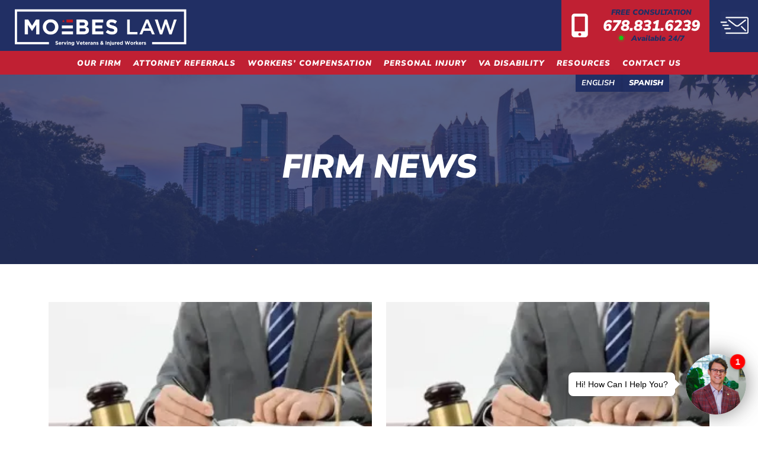

--- FILE ---
content_type: text/html; charset=UTF-8
request_url: https://moelaw.com/blog/
body_size: 40825
content:
<!doctype html>
<html lang="en-US">
<head><meta charset="UTF-8">
<script type="text/javascript">
/* <![CDATA[ */
var gform;gform||(document.addEventListener("gform_main_scripts_loaded",function(){gform.scriptsLoaded=!0}),document.addEventListener("gform/theme/scripts_loaded",function(){gform.themeScriptsLoaded=!0}),window.addEventListener("DOMContentLoaded",function(){gform.domLoaded=!0}),gform={domLoaded:!1,scriptsLoaded:!1,themeScriptsLoaded:!1,isFormEditor:()=>"function"==typeof InitializeEditor,callIfLoaded:function(o){return!(!gform.domLoaded||!gform.scriptsLoaded||!gform.themeScriptsLoaded&&!gform.isFormEditor()||(gform.isFormEditor()&&console.warn("The use of gform.initializeOnLoaded() is deprecated in the form editor context and will be removed in Gravity Forms 3.1."),o(),0))},initializeOnLoaded:function(o){gform.callIfLoaded(o)||(document.addEventListener("gform_main_scripts_loaded",()=>{gform.scriptsLoaded=!0,gform.callIfLoaded(o)}),document.addEventListener("gform/theme/scripts_loaded",()=>{gform.themeScriptsLoaded=!0,gform.callIfLoaded(o)}),window.addEventListener("DOMContentLoaded",()=>{gform.domLoaded=!0,gform.callIfLoaded(o)}))},hooks:{action:{},filter:{}},addAction:function(o,r,e,t){gform.addHook("action",o,r,e,t)},addFilter:function(o,r,e,t){gform.addHook("filter",o,r,e,t)},doAction:function(o){gform.doHook("action",o,arguments)},applyFilters:function(o){return gform.doHook("filter",o,arguments)},removeAction:function(o,r){gform.removeHook("action",o,r)},removeFilter:function(o,r,e){gform.removeHook("filter",o,r,e)},addHook:function(o,r,e,t,n){null==gform.hooks[o][r]&&(gform.hooks[o][r]=[]);var d=gform.hooks[o][r];null==n&&(n=r+"_"+d.length),gform.hooks[o][r].push({tag:n,callable:e,priority:t=null==t?10:t})},doHook:function(r,o,e){var t;if(e=Array.prototype.slice.call(e,1),null!=gform.hooks[r][o]&&((o=gform.hooks[r][o]).sort(function(o,r){return o.priority-r.priority}),o.forEach(function(o){"function"!=typeof(t=o.callable)&&(t=window[t]),"action"==r?t.apply(null,e):e[0]=t.apply(null,e)})),"filter"==r)return e[0]},removeHook:function(o,r,t,n){var e;null!=gform.hooks[o][r]&&(e=(e=gform.hooks[o][r]).filter(function(o,r,e){return!!(null!=n&&n!=o.tag||null!=t&&t!=o.priority)}),gform.hooks[o][r]=e)}});
/* ]]> */
</script>

	
	<meta name="viewport" content="width=device-width, initial-scale=1">
	<link rel="profile" href="https://gmpg.org/xfn/11">

  
  <link rel="preconnect" href="https://fonts.gstatic.com" crossorigin>
  

  <link rel="icon" type="image/png" href="https://moelaw.com/wp-content/uploads/2022/09/cartoon.png" />

  <style id="jetpack-boost-critical-css"></style><meta name='robots' content='index, follow, max-image-preview:large, max-snippet:-1, max-video-preview:-1' />

	<!-- This site is optimized with the Yoast SEO plugin v26.7 - https://yoast.com/wordpress/plugins/seo/ -->
	<title>Firm News - Atlanta Personal Injury, Workers Compensation &amp; Veteran Disability</title>
<link data-rocket-prefetch href="https://www.gstatic.com" rel="dns-prefetch">
<link data-rocket-prefetch href="https://simplyconvert.com" rel="dns-prefetch">
<link data-rocket-prefetch href="https://koi-3qnp7jtz4k.marketingautomation.services" rel="dns-prefetch">
<link data-rocket-prefetch href="https://fonts.googleapis.com" rel="dns-prefetch">
<link data-rocket-prefetch href="https://player.vimeo.com" rel="dns-prefetch">
<link data-rocket-prefetch href="https://maps.googleapis.com" rel="dns-prefetch">
<link data-rocket-prefetch href="https://www.googletagmanager.com" rel="dns-prefetch">
<link data-rocket-prefetch href="https://cdn.callrail.com" rel="dns-prefetch">
<link data-rocket-prefetch href="https://stats.wp.com" rel="dns-prefetch">
<link data-rocket-prefetch href="https://www.google.com" rel="dns-prefetch">
<link data-rocket-prefetch href="https://chatbot.hona.com" rel="dns-prefetch">
<link data-rocket-preload as="style" href="https://fonts.googleapis.com/css2?family=Nunito+Sans:ital,wght@0,400;1,700;1,900&#038;display=swap" rel="preload">
<link href="https://fonts.googleapis.com/css2?family=Nunito+Sans:ital,wght@0,400;1,700;1,900&#038;display=swap" media="print" onload="this.media=&#039;all&#039;" rel="stylesheet">
<style id="wpr-usedcss">@font-face{font-family:'Nunito Sans';font-style:italic;font-weight:700;font-stretch:100%;font-display:swap;src:url(https://fonts.gstatic.com/s/nunitosans/v19/pe0RMImSLYBIv1o4X1M8cce4OdVisMz5nZRqy6cmmmU3t2FQWEAEOvV9wNvrwlNstMKW3Y6K5WMwd-laLQ.woff2) format('woff2');unicode-range:U+0000-00FF,U+0131,U+0152-0153,U+02BB-02BC,U+02C6,U+02DA,U+02DC,U+0304,U+0308,U+0329,U+2000-206F,U+20AC,U+2122,U+2191,U+2193,U+2212,U+2215,U+FEFF,U+FFFD}@font-face{font-family:'Nunito Sans';font-style:italic;font-weight:900;font-stretch:100%;font-display:swap;src:url(https://fonts.gstatic.com/s/nunitosans/v19/pe0RMImSLYBIv1o4X1M8cce4OdVisMz5nZRqy6cmmmU3t2FQWEAEOvV9wNvrwlNstMKW3Y6K5WMwd-laLQ.woff2) format('woff2');unicode-range:U+0000-00FF,U+0131,U+0152-0153,U+02BB-02BC,U+02C6,U+02DA,U+02DC,U+0304,U+0308,U+0329,U+2000-206F,U+20AC,U+2122,U+2191,U+2193,U+2212,U+2215,U+FEFF,U+FFFD}@font-face{font-family:'Nunito Sans';font-style:normal;font-weight:400;font-stretch:100%;font-display:swap;src:url(https://fonts.gstatic.com/s/nunitosans/v19/pe1mMImSLYBIv1o4X1M8ce2xCx3yop4tQpF_MeTm0lfGWVpNn64CL7U8upHZIbMV51Q42ptCp5F5bxqqtQ1yiU4G1ilXs1Ul.woff2) format('woff2');unicode-range:U+0000-00FF,U+0131,U+0152-0153,U+02BB-02BC,U+02C6,U+02DA,U+02DC,U+0304,U+0308,U+0329,U+2000-206F,U+20AC,U+2122,U+2191,U+2193,U+2212,U+2215,U+FEFF,U+FFFD}[role=region]{position:relative}:root{--wp-admin-theme-color:#3858e9;--wp-admin-theme-color--rgb:56,88,233;--wp-admin-theme-color-darker-10:#2145e6;--wp-admin-theme-color-darker-10--rgb:33.0384615385,68.7307692308,230.4615384615;--wp-admin-theme-color-darker-20:#183ad6;--wp-admin-theme-color-darker-20--rgb:23.6923076923,58.1538461538,214.3076923077;--wp-admin-border-width-focus:2px}:where(.wp-block-popup-maker-cta-button__link){border-radius:9999px;box-shadow:none;padding:1rem 2.25rem;text-decoration:none}:root :where(.wp-block-popup-maker-cta-button){font-family:inherit;font-size:var(--wp--preset--font-size--medium);font-style:normal;line-height:inherit}:root :where(.wp-block-popup-maker-cta-button .wp-block-popup-maker-cta-button__link.is-style-outline),:root :where(.wp-block-popup-maker-cta-button.is-style-outline>.wp-block-popup-maker-cta-button__link){border:1px solid;padding:calc(1rem - 1px) calc(2.25rem - 1px)}:root :where(.wp-block-popup-maker-cta-button .wp-block-popup-maker-cta-button__link.is-style-outline:not(.has-text-color)),:root :where(.wp-block-popup-maker-cta-button.is-style-outline>.wp-block-popup-maker-cta-button__link:not(.has-text-color)){color:currentColor}:root :where(.wp-block-popup-maker-cta-button .wp-block-popup-maker-cta-button__link.is-style-outline:not(.has-background)),:root :where(.wp-block-popup-maker-cta-button.is-style-outline>.wp-block-popup-maker-cta-button__link:not(.has-background)){background-color:#0000;background-image:none}:root :where(.wp-block-popup-maker-cta-button.is-style-outline>.wp-block-popup-maker-cta-button__link.wp-block-popup-maker-cta-button__link:not(.has-background):hover){background-color:color-mix(in srgb,var(--wp--preset--color--contrast) 5%,#0000)}@supports not (background-color:color-mix(in srgb,red 50%,blue)){:where(.wp-block-popup-maker-cta-button:not(.is-style-outline))>.wp-block-popup-maker-cta-button__link:not(.is-style-outline):hover{filter:brightness(.85)}:where(.wp-block-popup-maker-cta-button.is-style-outline>.wp-block-popup-maker-cta-button__link.wp-block-popup-maker-cta-button__link:not(.has-background):hover){filter:brightness(1.05)}}.wp-post-image.brokimfa-fallback-image{border:2px solid #fff0;transition:border-color .3s ease}.wp-post-image.brokimfa-fallback-image:hover{border-color:rgba(0,123,255,.3)}.wp-block-media-text .brokimfa-fallback-image{width:100%;height:100%;object-fit:cover}*,::after,::before{-webkit-box-sizing:border-box;box-sizing:border-box}html{font-family:sans-serif;line-height:1.15;-webkit-text-size-adjust:100%;-ms-text-size-adjust:100%;-ms-overflow-style:scrollbar;-webkit-tap-highlight-color:transparent}@-ms-viewport{width:device-width}footer,header,main,nav{display:block}body{margin:0;font-family:-apple-system,BlinkMacSystemFont,"Segoe UI",Roboto,"Helvetica Neue",Arial,sans-serif,"Apple Color Emoji","Segoe UI Emoji","Segoe UI Symbol";font-size:1rem;font-weight:400;line-height:1.5;color:#212529;text-align:left;background-color:#fff}[tabindex="-1"]:focus{outline:0!important}hr{-webkit-box-sizing:content-box;box-sizing:content-box;height:0;overflow:visible}h1,h2,h3{margin-top:0;margin-bottom:.5rem}p{margin-top:0;margin-bottom:1rem}address{margin-bottom:1rem;font-style:normal;line-height:inherit}dl,ol,ul{margin-top:0;margin-bottom:1rem}ol ol,ol ul,ul ol,ul ul{margin-bottom:0}dt{font-weight:700}strong{font-weight:bolder}a{color:#007bff;text-decoration:none;background-color:transparent;-webkit-text-decoration-skip:objects}a:hover{color:#0056b3;text-decoration:underline}a:not([href]):not([tabindex]){color:inherit;text-decoration:none}a:not([href]):not([tabindex]):focus,a:not([href]):not([tabindex]):hover{color:inherit;text-decoration:none}a:not([href]):not([tabindex]):focus{outline:0}code{font-family:SFMono-Regular,Menlo,Monaco,Consolas,"Liberation Mono","Courier New",monospace;font-size:1em}img{vertical-align:middle;border-style:none}svg:not(:root){overflow:hidden;vertical-align:middle}table{border-collapse:collapse}th{text-align:inherit}label{display:inline-block;margin-bottom:.5rem}button{border-radius:0}button:focus{outline:dotted 1px;outline:-webkit-focus-ring-color auto 5px}button,input,optgroup,select,textarea{margin:0;font-family:inherit;font-size:inherit;line-height:inherit}button,input{overflow:visible}button,select{text-transform:none}[type=reset],[type=submit],button,html [type=button]{-webkit-appearance:button}[type=button]::-moz-focus-inner,[type=reset]::-moz-focus-inner,[type=submit]::-moz-focus-inner,button::-moz-focus-inner{padding:0;border-style:none}input[type=checkbox],input[type=radio]{-webkit-box-sizing:border-box;box-sizing:border-box;padding:0}input[type=date]{-webkit-appearance:listbox}textarea{overflow:auto;resize:vertical}fieldset{min-width:0;padding:0;margin:0;border:0}legend{display:block;width:100%;max-width:100%;padding:0;margin-bottom:.5rem;font-size:1.5rem;line-height:inherit;color:inherit;white-space:normal}progress{vertical-align:baseline}[type=number]::-webkit-inner-spin-button,[type=number]::-webkit-outer-spin-button{height:auto}[type=search]{outline-offset:-2px;-webkit-appearance:none}[type=search]::-webkit-search-cancel-button,[type=search]::-webkit-search-decoration{-webkit-appearance:none}::-webkit-file-upload-button{font:inherit;-webkit-appearance:button}summary{display:list-item;cursor:pointer}template{display:none}[hidden]{display:none!important}.screen-reader-text{border:0;clip:rect(1px,1px,1px,1px);-webkit-clip-path:inset(50%);clip-path:inset(50%);height:1px;margin:-1px;overflow:hidden;padding:0;position:absolute!important;width:1px;word-wrap:normal!important}.screen-reader-text:focus{background-color:#f1f1f1;border-radius:3px;-webkit-box-shadow:0 0 2px 2px rgba(0,0,0,.6);box-shadow:0 0 2px 2px rgba(0,0,0,.6);clip:auto!important;-webkit-clip-path:none;clip-path:none;color:#21759b;display:block;font-size:14px;font-size:.875rem;font-weight:700;height:auto;left:5px;line-height:normal;padding:15px 23px 14px;text-decoration:none;top:5px;width:auto;z-index:100000}#content[tabindex="-1"]:focus{outline:0}.site-content:after,.site-content:before,.site-footer:after,.site-footer:before,.site-header:after,.site-header:before{content:"";display:table;table-layout:fixed}.site-content:after,.site-footer:after,.site-header:after{clear:both}.container{width:100%;padding-right:var(--bs-gutter-x,.75rem);padding-left:var(--bs-gutter-x,.75rem);margin-right:auto;margin-left:auto}.row{--bs-gutter-x:1.5rem;--bs-gutter-y:0;display:-webkit-box;display:-ms-flexbox;display:flex;-ms-flex-wrap:wrap;flex-wrap:wrap;margin-top:calc(var(--bs-gutter-y) * -1);margin-right:calc(var(--bs-gutter-x) * -.5);margin-left:calc(var(--bs-gutter-x) * -.5)}.row>*{-webkit-box-sizing:border-box;box-sizing:border-box;-ms-flex-negative:0;flex-shrink:0;width:100%;max-width:100%;padding-right:calc(var(--bs-gutter-x) * .5);padding-left:calc(var(--bs-gutter-x) * .5);margin-top:var(--bs-gutter-y)}.col{-webkit-box-flex:1;-ms-flex:1 0 0;flex:1 0 0}.col-3{-webkit-box-flex:0;-ms-flex:0 0 auto;flex:0 0 auto;width:25%}.col-6{-webkit-box-flex:0;-ms-flex:0 0 auto;flex:0 0 auto;width:50%}.col-12{-webkit-box-flex:0;-ms-flex:0 0 auto;flex:0 0 auto;width:100%}.g-0{--bs-gutter-x:0}.g-0{--bs-gutter-y:0}.justify-content-center{-webkit-box-pack:center!important;-ms-flex-pack:center!important;justify-content:center!important}.justify-content-between{-webkit-box-pack:justify!important;-ms-flex-pack:justify!important;justify-content:space-between!important}.align-items-center{-webkit-box-align:center!important;-ms-flex-align:center!important;align-items:center!important}.modal-video{position:fixed;top:0;left:0;width:100%;height:100%;background-color:rgba(0,0,0,.9);z-index:1000000;cursor:pointer;opacity:1;-webkit-animation-timing-function:ease-out;animation-timing-function:ease-out;-webkit-animation-duration:.3s;animation-duration:.3s;-webkit-animation-name:modal-video;animation-name:modal-video;-webkit-transition:opacity .3s ease-out;transition:opacity .3s ease-out}.modal-video-close{opacity:0}.modal-video-close .modal-video-movie-wrap{-webkit-transform:translate(0,100px);transform:translate(0,100px)}.modal-video-body{max-width:80%;width:100%;height:100%;margin:0 auto;display:table}.modal-video-inner{display:table-cell;vertical-align:middle;width:100%;height:100%}.modal-video-movie-wrap{width:100%;height:0;position:relative;padding-bottom:56.25%;background-color:#333;-webkit-animation-timing-function:ease-out;animation-timing-function:ease-out;-webkit-animation-duration:.3s;animation-duration:.3s;-webkit-animation-name:modal-video-inner;animation-name:modal-video-inner;-webkit-transform:translate(0,0);transform:translate(0,0);-webkit-transition:-webkit-transform .3s ease-out;transition:-webkit-transform .3s ease-out;transition:transform .3s ease-out;transition:transform .3s ease-out,-webkit-transform .3s ease-out}.modal-video-movie-wrap iframe{position:absolute;top:0;left:0;width:100%;height:100%}.modal-video-close-btn{position:absolute;z-index:2;top:-35px;right:-35px;display:inline-block;width:35px;height:35px;overflow:hidden;border:0;background:0 0}.modal-video-close-btn:before{-webkit-transform:rotate(45deg);transform:rotate(45deg)}.modal-video-close-btn:after{-webkit-transform:rotate(-45deg);transform:rotate(-45deg)}.modal-video-close-btn:after,.modal-video-close-btn:before{content:'';position:absolute;height:2px;width:100%;top:50%;left:0;margin-top:-1px;background:#fff;border-radius:5px;margin-top:-6px}.swing{-webkit-transform-origin:top center;transform-origin:top center;-webkit-animation-name:swing;animation-name:swing}.fadeIn{-webkit-animation-name:fadeIn;animation-name:fadeIn}.fadeOut{-webkit-animation-name:fadeOut;animation-name:fadeOut}.animated.flip{-webkit-backface-visibility:visible;backface-visibility:visible;-webkit-animation-name:flip;animation-name:flip}.slideInDown{-webkit-animation-name:slideInDown;animation-name:slideInDown}.slideInRight{-webkit-animation-name:slideInRight;animation-name:slideInRight}.animated{-webkit-animation-duration:1s;animation-duration:1s;-webkit-animation-fill-mode:both;animation-fill-mode:both}.animated.fast{-webkit-animation-duration:.8s;animation-duration:.8s}button:focus{outline:0}.dark{background:var(--primary-color);color:#fff}.none{display:none!important}.btn{background:var(--secondary-color);color:#fff;padding:.8rem 1rem;font-size:var(--button-size,1rem);text-transform:uppercase;font-weight:900;font-style:italic;letter-spacing:2px;display:inline-block;text-decoration:none;-webkit-transition:.5s;transition:all ease .5s}.btn:hover{text-decoration:none;background:var(--primary-color);color:#fff}.noscroll{overflow:hidden!important}body{font-family:"Nunito Sans",sans-serif;font-weight:400}h1,h2,h3{font-family:"Nunito Sans",sans-serif;text-transform:uppercase;font-style:italic;font-weight:900}h1{font-size:var(--h1-size,5.653rem);line-height:var(--h1-size)}h2{font-size:var(--h2-size,3.998rem);line-height:var(--h2-size)}h3{font-size:var(--h3-size,2.827rem);line-height:var(--h3-size)}p{font-size:var(--para-size,1rem)}a{color:var(--primary-color);text-decoration:underline;-webkit-transition:.5s;transition:all ease .5s}a:hover{color:var(--secondary-color)}[data-accordion] [data-content]{overflow:hidden;max-height:0}[data-accordion]{line-height:1}[data-content]>*,[data-control]{padding:10px}[data-content] [data-accordion]{border:0;padding:0}[data-accordion] [data-control]{position:relative;padding-right:40px}[data-accordion]>[data-control]:after{content:"";position:absolute;right:10px;top:25px;color:#444;height:15px;width:24px;background:url(https://moelaw.com/wp-content/themes/haskins-co/assets/img/down.svg) center center no-repeat;background-size:50%}[data-accordion].open>[data-control]:after{-webkit-transform:rotate(-180deg);transform:rotate(-180deg)}.flickity-enabled{position:relative}.flickity-enabled:focus{outline:0}.flickity-viewport{overflow:hidden;position:relative;height:100%}.flickity-slider{position:absolute;width:100%;height:100%}.flickity-enabled.is-draggable{-webkit-tap-highlight-color:transparent;tap-highlight-color:transparent;-webkit-user-select:none;-moz-user-select:none;-ms-user-select:none;user-select:none}.flickity-enabled.is-draggable .flickity-viewport{cursor:move;cursor:-webkit-grab;cursor:grab}.flickity-enabled.is-draggable .flickity-viewport.is-pointer-down{cursor:-webkit-grabbing;cursor:grabbing}.flickity-button{position:absolute;border:0;color:#333}.flickity-button:hover{cursor:pointer}.flickity-button:focus{outline:0}.flickity-button:active{opacity:.6}.flickity-button:disabled{opacity:.3;cursor:auto;pointer-events:none}.flickity-button-icon{fill:currentColor}.flickity-prev-next-button{top:50%;width:44px;height:44px;border-radius:50%;-webkit-transform:translateY(-50%);transform:translateY(-50%);background:0 0}.flickity-prev-next-button.previous{left:-75px}.flickity-prev-next-button.next{right:-75px}.flickity-rtl .flickity-prev-next-button.previous{left:auto;right:10px}.flickity-rtl .flickity-prev-next-button.next{right:auto;left:10px}.flickity-prev-next-button .flickity-button-icon{position:absolute;left:30%;top:30%;width:35%;height:35%}.flickity-page-dots{position:absolute;width:100%;bottom:-25px;padding:0;margin:0;list-style:none;text-align:center;line-height:1}.flickity-rtl .flickity-page-dots{direction:rtl}.flickity-page-dots .dot{display:inline-block;width:10px;height:10px;margin:0 8px;background:#333;border-radius:50%;opacity:.25;cursor:pointer}.flickity-page-dots .dot.is-selected{opacity:1}.site-header{background:var(--primary-color)}.desktop_header_wrap{background:var(--primary-color);-webkit-box-shadow:rgba(50,50,93,.25) 0 13px 27px -5px,rgba(0,0,0,.3) 0 8px 16px -8px;box-shadow:rgba(50,50,93,.25) 0 13px 27px -5px,rgba(0,0,0,.3) 0 8px 16px -8px;position:relative;display:none}.desktop_header_inner{background:var(--primary-color);-webkit-box-pack:justify;-ms-flex-pack:justify;justify-content:space-between;-webkit-box-align:center;-ms-flex-align:center;align-items:center}.site_branding{padding:0;display:none}.site_branding a{display:block}.site_branding img{width:100%;height:auto;max-width:60px}.header_btn_group{display:-webkit-box;display:-ms-flexbox;display:flex}.header_btn_group .header_cta{background:var(--secondary-color);text-align:center;color:var(--primary-color);padding:.5rem 1rem;display:-webkit-box;display:-ms-flexbox;display:flex;-webkit-box-align:center;-ms-flex-align:center;align-items:center;-webkit-box-pack:justify;-ms-flex-pack:justify;justify-content:space-between}.header_btn_group .header_cta svg{width:30px;height:auto;margin:0 1.5rem 0 0;fill:#fff}.header_btn_group .header_cta span{display:block;text-transform:uppercase;font-size:.8rem;font-weight:900;font-style:italic;color:var(--primary-color)}.header_btn_group .header_cta .header_phone{font-size:1.6rem;line-height:1.6rem;font-family:"Nunito Sans",sans-serif;font-weight:900;font-style:italic}.header_btn_group .header_cta .header_phone a{text-decoration:none;color:#fff}.header_btn_group .header_cta .header_phone a:hover{color:var(--primary-color)}.header_btn_group .header_cta .avaliable_wrap{text-align:center;color:var(--primary-color);margin:0;font-size:.8rem;font-weight:900;font-style:italic}.header_btn_group .header_cta .avaliable_wrap img{width:18px;height:auto;display:inline-block;position:relative;left:-4px;margin:0}#mobile_buttons_wrap{background:#fff;text-align:center;display:block;position:relative}.mobile_site_branding{padding:0 1rem}.mobile_site_branding img{width:100%;max-width:60px}.mobile_phone{background:var(--secondary-color);padding:.8rem 0;font-size:1.2rem;font-weight:900;font-style:italic;font-family:"Nunito Sans",sans-serif}.mobile_phone svg{width:25px;height:auto;margin:-2px .5rem 0 0;fill:#fff}.mobile_phone a{text-decoration:none;font-weight:900;color:#fff}.mobile_message{background:var(--primary-color);height:74px;padding-top:18px}.mobile_message img{width:32px}.sticky{position:fixed!important;top:0;width:100%;z-index:99;-webkit-box-shadow:rgba(50,50,93,.25) 0 13px 27px -5px,rgba(0,0,0,.3) 0 8px 16px -8px;box-shadow:rgba(50,50,93,.25) 0 13px 27px -5px,rgba(0,0,0,.3) 0 8px 16px -8px}.sticky_content{padding-top:102px}.es_btn_wrap{background:var(--primary-color);position:absolute;bottom:-29px;right:150px;z-index:4}.es_btn_wrap a{font-weight:900;font-style:italic;color:#fff;text-transform:uppercase;text-decoration:none;padding:5px 10px;display:inline-block;font-size:.8rem;-webkit-box-shadow:rgba(50,50,93,.25) 0 13px 27px -5px,rgba(0,0,0,.3) 0 8px 16px -8px;box-shadow:rgba(50,50,93,.25) 0 13px 27px -5px,rgba(0,0,0,.3) 0 8px 16px -8px}.es_btn_wrap a:hover{color:var(--secondary-color)}.es_btn_mobile{background:var(--primary-color);position:absolute;bottom:-29px;right:0;z-index:2}.es_btn_mobile a{font-weight:900;color:#fff;text-transform:uppercase;text-decoration:none;padding:5px 10px;display:inline-block;font-size:.8rem;-webkit-box-shadow:rgba(50,50,93,.25) 0 13px 27px -5px,rgba(0,0,0,.3) 0 8px 16px -8px;box-shadow:rgba(50,50,93,.25) 0 13px 27px -5px,rgba(0,0,0,.3) 0 8px 16px -8px}.es_btn_mobile a:hover{color:var(--secondary-color)}.main_navigation{display:none;font-family:"Nunito Sans",sans-serif;padding:.5rem 1rem;text-align:center;background:var(--secondary-color);-webkit-box-flex:1;-ms-flex-positive:1;flex-grow:1}.main_navigation ul{margin:0;padding:0;max-width:1020px;margin:0 auto;display:-webkit-box;display:-ms-flexbox;display:flex;-webkit-box-pack:justify;-ms-flex-pack:justify;justify-content:space-between;-webkit-box-align:start;-ms-flex-align:start;align-items:flex-start}.main_navigation li{list-style-type:none}.main_navigation a{color:#fff;text-decoration:none;text-transform:uppercase;font-size:.9rem;font-style:italic;font-weight:900;letter-spacing:1px;-webkit-transition:.5s;transition:all ease .5s}.main_navigation a:hover{color:var(--primary-color)}.main_navigation .focus>.sub-menu{visibility:visible;opacity:1}.main_navigation .menu-item-has-children{position:relative}.main_navigation .menu-item-has-children:hover>.sub-menu{visibility:visible;opacity:1}.main_navigation .menu-item-has-children:focus>.sub-menu{visibility:visible;opacity:1}.main_navigation .sub-menu{display:block;padding:1rem;background:#fff;-webkit-box-shadow:rgba(50,50,93,.25) 0 13px 27px -5px,rgba(0,0,0,.3) 0 8px 16px -8px;box-shadow:rgba(50,50,93,.25) 0 13px 27px -5px,rgba(0,0,0,.3) 0 8px 16px -8px;position:absolute;width:280px;top:30px;z-index:5;border-top:2px solid var(--secondary-color);visibility:hidden;opacity:0;-webkit-transition:.5s;transition:all ease .5s}.main_navigation .sub-menu li{width:100%;display:block;text-align:left;padding:.5rem 0;border-bottom:1px solid #f8f8f8}.main_navigation .sub-menu li:last-of-type{border-bottom:0 solid #f8f8f8}.main_navigation .sub-menu a{color:var(--primary-color);font-family:"Nunito Sans",sans-serif;text-transform:none;font-size:.9rem;font-weight:900;font-style:italic;padding:0;letter-spacing:0}.main_navigation .sub-menu a:hover{color:var(--secondary-color)}.main_navigation .sub-menu .sub-menu{left:244px;top:0}.main_navigation .megamenu .sub-menu{width:550px;display:-webkit-box;display:-ms-flexbox;display:flex;-ms-flex-wrap:wrap;flex-wrap:wrap}.main_navigation .megamenu li{width:50%;padding:.3rem 0}.hamburger{cursor:pointer;border:0 solid #000;border-radius:5px;outline:0;background:0;-webkit-transition:.3s;transition:.3s;padding:3px}.hamburger__line{display:block;width:20px;height:2px;margin:4px;border-radius:20px;background:#000;-webkit-transition:.3s;transition:.3s}.cross .hamburger__line:first-child{-webkit-transform:translateY(6px) rotate(-40deg) scale(1.2);transform:translateY(6px) rotate(-40deg) scale(1.2);-webkit-transition:.3s;transition:.3s}.cross .hamburger__line:nth-child(2){-webkit-transform:translateX(55px);transform:translateX(55px);opacity:0;-webkit-transition:.3s;transition:.3s}.cross .hamburger__line:last-child{-webkit-transform:translateY(-6px) rotate(40deg) scale(1.2);transform:translateY(-6px) rotate(40deg) scale(1.2);-webkit-transition:.3s;transition:.3s}.mobile_navigation{background:#fff;display:none;position:absolute;z-index:3}.mobile_navigation ul{margin:0;padding:0}.mobile_navigation li{width:100%;text-align:left;border-bottom:1px solid #f8f8f8}.mobile_navigation li:last-of-type{border-bottom:0 solid #f8f8f8}.mobile_navigation a{color:var(--primary-color);font-family:"Nunito Sans",sans-serif;text-transform:none;font-size:.9rem;font-weight:900;font-style:italic;width:100%;display:block;padding:.5rem 2rem;text-decoration:none;-webkit-transition:.5s;transition:all ease .5s}.mobile_navigation a:hover{color:var(--secondary-color)}.mobile_navigation .sub-menu{background:#f8f8f8;display:none;max-height:400px;overflow:scroll}.mobile_navigation .sub-menu .sub-menu{background:#f8f8f8;display:none;max-height:400px;overflow:scroll}.mobile_navigation .menu-item-has-children{position:relative}.mobile_navigation .menu-item-has-children::after{content:"";background-image:url(https://moelaw.com/wp-content/themes/haskins-co/assets/img/down.svg);background-size:contain;background-repeat:no-repeat;width:13px;height:15px;position:absolute;top:10px;right:20px;-webkit-transition:-webkit-transform .2s ease-in-out;transition:-webkit-transform .2s ease-in-out;transition:transform .2s ease-in-out;transition:transform .2s ease-in-out,-webkit-transform .2s ease-in-out}.mobile_navigation .menu_rotate::after{-webkit-transform:rotate(180deg);transform:rotate(180deg);-webkit-transform-origin:center center;transform-origin:center center}.interior_hero{position:relative;text-align:center}.interior_hero h1{color:#fff;text-align:center;padding:6rem 0;font-size:2.5rem;line-height:2.5rem;position:relative;z-index:2}.interior_hero video{position:absolute;top:0;left:0;z-index:0;width:100%;height:100%;-o-object-fit:cover;object-fit:cover}.interior_hero .hero_overlay{background:var(--primary-color);opacity:.8;position:absolute;top:0;bottom:0;right:0;left:0;z-index:1}.gform_wrapper{text-align:left}.gform_wrapper legend{display:none}.gform_wrapper label{display:none}.gform_wrapper input{border:1px solid #ddd;padding:5px;width:100%;font-size:1rem;font-family:"Nunito Sans",sans-serif;color:var(--primary-color)}.gform_wrapper input::-webkit-input-placeholder{color:var(--primary-color)}.gform_wrapper input::-moz-placeholder{color:var(--primary-color)}.gform_wrapper input:-ms-input-placeholder{color:var(--primary-color)}.gform_wrapper input::-ms-input-placeholder{color:var(--primary-color)}.gform_wrapper input::placeholder{color:var(--primary-color)}.gform_wrapper textarea{width:100%;padding:5px;font-size:1rem;font-family:"Nunito Sans",sans-serif;color:var(--primary-color);border:1px solid #ddd;max-height:120px}.gform_wrapper textarea::-webkit-input-placeholder{color:var(--primary-color)}.gform_wrapper textarea::-moz-placeholder{color:var(--primary-color)}.gform_wrapper textarea:-ms-input-placeholder{color:var(--primary-color)}.gform_wrapper textarea::-ms-input-placeholder{color:var(--primary-color)}.gform_wrapper textarea::placeholder{color:var(--primary-color)}.gform_wrapper img{max-width:25px}.gform_footer{padding:.5rem 0}.gform_footer input[type=submit]{background:var(--primary-color);text-transform:uppercase;color:#fff;font-weight:700;padding:.5rem 2rem;border:0 solid #fff;border-radius:0;font-size:1rem;font-weight:900;font-family:"Nunito Sans",sans-serif;width:auto;margin:0 auto;position:relative;-webkit-box-shadow:rgba(50,50,93,.25) 0 13px 27px -5px,rgba(0,0,0,.3) 0 8px 16px -8px;box-shadow:rgba(50,50,93,.25) 0 13px 27px -5px,rgba(0,0,0,.3) 0 8px 16px -8px;-webkit-transition:.5s;transition:all ease .5s}.gform_footer input[type=submit]:hover{color:#fff;background:#518ac7;cursor:pointer}.footer_form_wrap .gform_wrapper input{border:1px solid #fff;padding:10px;width:100%;font-size:1rem;font-family:"Nunito Sans",sans-serif;color:#fff;background:0}.footer_form_wrap .gform_wrapper input::-webkit-input-placeholder{color:#fff}.footer_form_wrap .gform_wrapper input::-moz-placeholder{color:#fff}.footer_form_wrap .gform_wrapper input:-ms-input-placeholder{color:#fff}.footer_form_wrap .gform_wrapper input::-ms-input-placeholder{color:#fff}.footer_form_wrap .gform_wrapper input::placeholder{color:#fff}.footer_form_wrap .gform_wrapper textarea{border:1px solid #fff;padding:5px;width:100%;font-size:1rem;font-family:"Nunito Sans",sans-serif;color:#fff;background:0}.footer_form_wrap .gform_wrapper textarea::-webkit-input-placeholder{color:#fff}.footer_form_wrap .gform_wrapper textarea::-moz-placeholder{color:#fff}.footer_form_wrap .gform_wrapper textarea:-ms-input-placeholder{color:#fff}.footer_form_wrap .gform_wrapper textarea::-ms-input-placeholder{color:#fff}.footer_form_wrap .gform_wrapper textarea::placeholder{color:#fff}.footer_form_wrap .gform_footer{padding:.5rem 0}.footer_form_wrap .gform_footer input[type=submit]{background:var(--primary-color);text-transform:uppercase;color:#fff;padding:.5rem 2rem;border:0 solid #fff;border-radius:0;font-size:1rem;font-weight:900;font-style:italic;font-family:"Nunito Sans",sans-serif;letter-spacing:2px;position:relative;-webkit-transition:.5s;transition:all ease .5s}.footer_form_wrap .gform_footer input[type=submit]:hover{color:#fff;background:#2f4598;cursor:pointer}.gfield_description{font-size:12px!important;padding:5px!important}.validation_message{font-size:12px!important;padding:5px!important;font-weight:700}.results-carousel{margin:0 0 2rem;position:relative;top:-50px;z-index:2}.results-carousel svg{fill:#fff}.results-carousel .flickity-prev-next-button.previous{display:none}.results-carousel .flickity-prev-next-button.next{display:none}.acf-map{width:100%;height:400px;border:1px solid #ccc}.acf-map img{max-width:inherit!important}.testimony-carousel{margin:2rem 0;z-index:2}.testimony-carousel .flickity-page-dots .dot{border-radius:0;background:var(--secondary-color)}.testimony-carousel .flickity-prev-next-button.previous{left:0}.testimony-carousel .flickity-prev-next-button.previous svg{fill:#fff}.testimony-carousel .flickity-prev-next-button.next{right:0}.testimony-carousel .flickity-prev-next-button.next svg{fill:#fff}.blog_box{background:#f8f8f8;height:100%}.blog_box .blog_box_copy{padding:2rem}.blog_box h3{font-size:1.5rem;line-height:1.8rem;letter-spacing:0;color:var(--primary-color)}.blog_box img{width:100%;height:auto}.blog_pagination_wrap{text-align:center;margin:3rem 0}.blog_pagination_wrap .page-numbers{padding:.5rem 1rem;background:#f8f8f8}.blog_pagination_wrap .current{background:var(--primary-color);color:#fff}.blog_pagination_wrap a{color:var(--primary-color);text-decoration:none;font-weight:700}.blog_pagination_wrap a:hover{text-decoration:none;background:var(--primary-color);color:#fff}.page-numbers{text-decoration:none;font-weight:700}.blog_wrap{margin:4rem 0}.blog_wrap [class*=col-]{margin:0 0 2rem}.avaliable_wrap{margin:0 0 1rem}.avaliable_wrap img{width:18px;height:auto;position:relative;top:-1px;left:-6px}.contact-overlay{width:100%;height:100%;position:fixed;display:none;z-index:99;top:0;left:0;bottom:0;right:0}.contact-overlay a[href^=tel]{color:inherit;text-decoration:none}.contact-form-wrap{margin:0 auto;padding:1rem;position:relative;z-index:100;color:#fff;overflow:scroll;-webkit-overflow-scrolling:touch;height:100%;background:rgba(0,0,0,.6)}.contact-form-wrap .overlay_copy_wrap{margin-bottom:1rem}.contact-form-wrap .form_wrap{margin:2rem 0 0;background:var(--primary-color);padding:2rem 1rem;-webkit-box-shadow:rgba(50,50,93,.25) 0 13px 27px -5px,rgba(0,0,0,.3) 0 8px 16px -8px;box-shadow:rgba(50,50,93,.25) 0 13px 27px -5px,rgba(0,0,0,.3) 0 8px 16px -8px;max-width:600px;text-align:center}.contact-form-wrap .form_wrap h2{color:#fff}.contact-form-wrap .form_wrap p{max-width:400px}.contact-form-wrap .form_wrap svg{fill:#fff;width:15px;height:auto}.contact-form-wrap .form_wrap .sb_phone{font-size:1.8rem;font-weight:900;font-style:italic;display:block;color:var(--secondary-color)}.contact-form-wrap .gform_wrapper{margin:2rem 0 0}.contact-form-wrap .gform_wrapper input{border:1px solid #fff;padding:10px;width:100%;font-size:1rem;font-family:"Nunito Sans",sans-serif;color:#fff;background:0}.contact-form-wrap .gform_wrapper input::-webkit-input-placeholder{color:#fff}.contact-form-wrap .gform_wrapper input::-moz-placeholder{color:#fff}.contact-form-wrap .gform_wrapper input:-ms-input-placeholder{color:#fff}.contact-form-wrap .gform_wrapper input::-ms-input-placeholder{color:#fff}.contact-form-wrap .gform_wrapper input::placeholder{color:#fff}.contact-form-wrap .gform_wrapper textarea{border:1px solid #fff;padding:5px;width:100%;font-size:1rem;font-family:"Nunito Sans",sans-serif;color:#fff;background:0}.contact-form-wrap .gform_wrapper textarea::-webkit-input-placeholder{color:#fff}.contact-form-wrap .gform_wrapper textarea::-moz-placeholder{color:#fff}.contact-form-wrap .gform_wrapper textarea:-ms-input-placeholder{color:#fff}.contact-form-wrap .gform_wrapper textarea::-ms-input-placeholder{color:#fff}.contact-form-wrap .gform_wrapper textarea::placeholder{color:#fff}.contact-form-wrap .gform_footer input[type=submit]{background:var(--secondary-color);text-transform:uppercase;color:#fff;padding:.5rem 2rem;border:0 solid #fff;border-radius:0;font-size:1rem;font-weight:900;font-style:italic;font-family:"Nunito Sans",sans-serif;letter-spacing:2px;width:auto!important;position:relative;-webkit-transition:.5s;transition:all ease .5s}.contact-form-wrap .gform_footer input[type=submit]:hover{color:#fff;background:#841623;cursor:pointer}.close{position:absolute;right:19px;top:23px;width:28px;height:23px;opacity:1;z-index:3}.close:hover{opacity:1}.close:after,.close:before{position:absolute;left:15px;content:" ";height:15px;width:3px;background-color:#fff}.close:before{-webkit-transform:rotate(45deg);transform:rotate(45deg)}.close:after{-webkit-transform:rotate(-45deg);transform:rotate(-45deg)}.site-footer{padding:3rem 0 0;background:#000;color:var(--footer-font-color)}.site-footer p{margin:0;padding:.5rem 0}.site-footer h2{padding:0 0 2rem;text-align:center}.site-footer img{width:100%;height:auto;max-width:250px;display:block;margin:2rem auto}.site-footer .footer_phone{padding:1rem;margin:0 0 2rem;text-align:left}.site-footer .footer_phone svg{width:30px;height:auto;fill:#fff;-webkit-transition:.5s;transition:all ease .5s}.site-footer .footer_phone a{color:#fff;font-weight:900;font-size:1.3rem;font-style:italic;text-decoration:none;-webkit-transition:.5s;transition:all ease .5s}.site-footer .footer_phone a:hover{color:var(--secondary-color)}.site-footer .footer_phone a:hover svg{fill:var(--secondary-color)}.location_box{padding:1rem;color:#fff;width:100%}.location_box h3{font-size:1.5rem;line-height:1.5rem;color:#fff;margin:1rem 0}.location_box p{margin:0;padding:0}.location_box img{width:100%;height:auto;max-width:100%;display:block;margin:0 0 1rem}.location_box a{color:#fff;text-decoration:none;-webkit-transition:.5s;transition:all ease .5s}.location_box a:hover{color:var(--secondary-color)}.site_disclaimer{display:block;padding:2rem 0 1rem;text-align:center}.site_disclaimer a[href^="tel:"]{color:#fff}.site_disclaimer p{font-size:.7rem}.site_info{text-align:center;width:100%;padding:1rem 0;color:#fff}.site_info p{margin:0;padding:0;font-size:.7rem}.site_info a{font-weight:700;color:#fff}@media(min-width:576px){.container{max-width:540px}.col-sm-12{-webkit-box-flex:0;-ms-flex:0 0 auto;flex:0 0 auto;width:100%}}@media(min-width:768px){.container{max-width:720px}.col-md-5{-webkit-box-flex:0;-ms-flex:0 0 auto;flex:0 0 auto;width:41.66666667%}.col-md-6{-webkit-box-flex:0;-ms-flex:0 0 auto;flex:0 0 auto;width:50%}.col-md-7{-webkit-box-flex:0;-ms-flex:0 0 auto;flex:0 0 auto;width:58.33333333%}.col-md-10{-webkit-box-flex:0;-ms-flex:0 0 auto;flex:0 0 auto;width:83.33333333%}.interior_hero h1{padding:6rem 0;font-size:3.5rem;line-height:3.5rem}.results-carousel{top:-30px}.results-carousel .flickity-prev-next-button.previous{left:-30px;display:block}.results-carousel .flickity-prev-next-button.next{right:-30px;display:block}.acf-map{height:550px}.contact-form-wrap{padding:5rem 1rem}.site-footer{text-align:left;padding:7rem 0 0}.site-footer h2{text-align:left}.site-footer .footer_phone{text-align:center;padding:1rem 0}.site-footer .footer_phone a{font-size:2rem}.location_box{margin:0 0 2em;padding:1rem 0}.site_disclaimer{padding:2rem 0}}@media(min-width:992px){.container{max-width:960px}.col-lg-5{-webkit-box-flex:0;-ms-flex:0 0 auto;flex:0 0 auto;width:41.66666667%}.col-lg-6{-webkit-box-flex:0;-ms-flex:0 0 auto;flex:0 0 auto;width:50%}.col-lg-8{-webkit-box-flex:0;-ms-flex:0 0 auto;flex:0 0 auto;width:66.66666667%}.desktop_header_wrap{display:block}.desktop_header_inner{display:-webkit-box;display:-ms-flexbox;display:flex}.site_branding{display:block}.site_branding img{max-width:85px;position:absolute;top:10px;left:20px;z-index:2}.header_btn_group .header_cta{padding:.5rem 1rem}.header_btn_group .header_cta .header_phone{font-size:1.2rem;line-height:1.2rem}.header_btn_group .header_cta img{width:30px;margin:0 10px 0 0}.header_btn_group .mail_btn{background:var(--primary-color)}.header_btn_group .mail_btn a{padding:1.2rem 1rem 1rem;display:block}.header_btn_group .mail_btn img{width:45px;height:auto}#mobile_buttons_wrap{display:none}.main_navigation{display:block}.interior_hero h1{padding:8rem 0}.results-carousel{top:-50px}.site-footer .footer_phone{margin:0 0 2rem;text-align:left}.location_box{margin:0 0 2rem;padding:0 10px}.location_box h3{font-size:1.2rem;line-height:1.2rem}}@media(min-width:1200px){.container{max-width:1140px}.site_branding{padding:0 0 0 1rem}.site_branding img{max-width:120px;position:absolute;top:10px;left:20px;z-index:2}.header_btn_group .header_cta img{width:45px;height:auto;margin:0 1rem 0 0;display:block}.header_btn_group .header_cta .header_phone{font-size:1.6rem;line-height:1.6rem}.header_btn_group .mail_btn a{padding:1rem}.header_btn_group .mail_btn img{width:50px}.location_box{margin:0 0 2rem;padding:0 5px}}@media(min-width:1400px){.container{max-width:1320px}}@media(print),(prefers-reduced-motion){.animated{-webkit-animation:unset!important;animation:unset!important;-webkit-transition:none!important;transition:none!important}}@-webkit-keyframes modal-video{from{opacity:0}to{opacity:1}}@keyframes modal-video{from{opacity:0}to{opacity:1}}@-webkit-keyframes modal-video-inner{from{-webkit-transform:translate(0,100px);transform:translate(0,100px)}to{-webkit-transform:translate(0,0);transform:translate(0,0)}}@keyframes modal-video-inner{from{-webkit-transform:translate(0,100px);transform:translate(0,100px)}to{-webkit-transform:translate(0,0);transform:translate(0,0)}}@-webkit-keyframes swing{20%{-webkit-transform:rotate3d(0,0,1,15deg);transform:rotate3d(0,0,1,15deg)}40%{-webkit-transform:rotate3d(0,0,1,-10deg);transform:rotate3d(0,0,1,-10deg)}60%{-webkit-transform:rotate3d(0,0,1,5deg);transform:rotate3d(0,0,1,5deg)}80%{-webkit-transform:rotate3d(0,0,1,-5deg);transform:rotate3d(0,0,1,-5deg)}to{-webkit-transform:rotate3d(0,0,1,0);transform:rotate3d(0,0,1,0)}}@keyframes swing{20%{-webkit-transform:rotate3d(0,0,1,15deg);transform:rotate3d(0,0,1,15deg)}40%{-webkit-transform:rotate3d(0,0,1,-10deg);transform:rotate3d(0,0,1,-10deg)}60%{-webkit-transform:rotate3d(0,0,1,5deg);transform:rotate3d(0,0,1,5deg)}80%{-webkit-transform:rotate3d(0,0,1,-5deg);transform:rotate3d(0,0,1,-5deg)}to{-webkit-transform:rotate3d(0,0,1,0);transform:rotate3d(0,0,1,0)}}@-webkit-keyframes fadeIn{from{opacity:0}to{opacity:1}}@keyframes fadeIn{from{opacity:0}to{opacity:1}}@-webkit-keyframes fadeOut{from{opacity:1}to{opacity:0}}@keyframes fadeOut{from{opacity:1}to{opacity:0}}@-webkit-keyframes flip{from{-webkit-transform:perspective(400px) scale3d(1,1,1) translate3d(0,0,0) rotate3d(0,1,0,-360deg);transform:perspective(400px) scale3d(1,1,1) translate3d(0,0,0) rotate3d(0,1,0,-360deg);-webkit-animation-timing-function:ease-out;animation-timing-function:ease-out}40%{-webkit-transform:perspective(400px) scale3d(1,1,1) translate3d(0,0,150px) rotate3d(0,1,0,-190deg);transform:perspective(400px) scale3d(1,1,1) translate3d(0,0,150px) rotate3d(0,1,0,-190deg);-webkit-animation-timing-function:ease-out;animation-timing-function:ease-out}50%{-webkit-transform:perspective(400px) scale3d(1,1,1) translate3d(0,0,150px) rotate3d(0,1,0,-170deg);transform:perspective(400px) scale3d(1,1,1) translate3d(0,0,150px) rotate3d(0,1,0,-170deg);-webkit-animation-timing-function:ease-in;animation-timing-function:ease-in}80%{-webkit-transform:perspective(400px) scale3d(.95,.95,.95) translate3d(0,0,0) rotate3d(0,1,0,0);transform:perspective(400px) scale3d(.95,.95,.95) translate3d(0,0,0) rotate3d(0,1,0,0);-webkit-animation-timing-function:ease-in;animation-timing-function:ease-in}to{-webkit-transform:perspective(400px) scale3d(1,1,1) translate3d(0,0,0) rotate3d(0,1,0,0);transform:perspective(400px) scale3d(1,1,1) translate3d(0,0,0) rotate3d(0,1,0,0);-webkit-animation-timing-function:ease-in;animation-timing-function:ease-in}}@keyframes flip{from{-webkit-transform:perspective(400px) scale3d(1,1,1) translate3d(0,0,0) rotate3d(0,1,0,-360deg);transform:perspective(400px) scale3d(1,1,1) translate3d(0,0,0) rotate3d(0,1,0,-360deg);-webkit-animation-timing-function:ease-out;animation-timing-function:ease-out}40%{-webkit-transform:perspective(400px) scale3d(1,1,1) translate3d(0,0,150px) rotate3d(0,1,0,-190deg);transform:perspective(400px) scale3d(1,1,1) translate3d(0,0,150px) rotate3d(0,1,0,-190deg);-webkit-animation-timing-function:ease-out;animation-timing-function:ease-out}50%{-webkit-transform:perspective(400px) scale3d(1,1,1) translate3d(0,0,150px) rotate3d(0,1,0,-170deg);transform:perspective(400px) scale3d(1,1,1) translate3d(0,0,150px) rotate3d(0,1,0,-170deg);-webkit-animation-timing-function:ease-in;animation-timing-function:ease-in}80%{-webkit-transform:perspective(400px) scale3d(.95,.95,.95) translate3d(0,0,0) rotate3d(0,1,0,0);transform:perspective(400px) scale3d(.95,.95,.95) translate3d(0,0,0) rotate3d(0,1,0,0);-webkit-animation-timing-function:ease-in;animation-timing-function:ease-in}to{-webkit-transform:perspective(400px) scale3d(1,1,1) translate3d(0,0,0) rotate3d(0,1,0,0);transform:perspective(400px) scale3d(1,1,1) translate3d(0,0,0) rotate3d(0,1,0,0);-webkit-animation-timing-function:ease-in;animation-timing-function:ease-in}}@-webkit-keyframes slideInDown{from{-webkit-transform:translate3d(0,-100%,0);transform:translate3d(0,-100%,0);visibility:visible}to{-webkit-transform:translate3d(0,0,0);transform:translate3d(0,0,0)}}@keyframes slideInDown{from{-webkit-transform:translate3d(0,-100%,0);transform:translate3d(0,-100%,0);visibility:visible}to{-webkit-transform:translate3d(0,0,0);transform:translate3d(0,0,0)}}@-webkit-keyframes slideInRight{from{-webkit-transform:translate3d(100%,0,0);transform:translate3d(100%,0,0);visibility:visible}to{-webkit-transform:translate3d(0,0,0);transform:translate3d(0,0,0)}}@keyframes slideInRight{from{-webkit-transform:translate3d(100%,0,0);transform:translate3d(100%,0,0);visibility:visible}to{-webkit-transform:translate3d(0,0,0);transform:translate3d(0,0,0)}}img:is([sizes=auto i],[sizes^="auto," i]){contain-intrinsic-size:3000px 1500px}img.emoji{display:inline!important;border:none!important;box-shadow:none!important;height:1em!important;width:1em!important;margin:0 .07em!important;vertical-align:-.1em!important;background:0 0!important;padding:0!important}:root{--wp-block-synced-color:#7a00df;--wp-block-synced-color--rgb:122,0,223;--wp-bound-block-color:var(--wp-block-synced-color);--wp-editor-canvas-background:#ddd;--wp-admin-theme-color:#007cba;--wp-admin-theme-color--rgb:0,124,186;--wp-admin-theme-color-darker-10:#006ba1;--wp-admin-theme-color-darker-10--rgb:0,107,160.5;--wp-admin-theme-color-darker-20:#005a87;--wp-admin-theme-color-darker-20--rgb:0,90,135;--wp-admin-border-width-focus:2px}@media (min-resolution:192dpi){:root{--wp-admin-border-width-focus:1.5px}}:root{--wp--preset--font-size--normal:16px;--wp--preset--font-size--huge:42px}.screen-reader-text{border:0;clip-path:inset(50%);height:1px;margin:-1px;overflow:hidden;padding:0;position:absolute;width:1px;word-wrap:normal!important}.screen-reader-text:focus{background-color:#ddd;clip-path:none;color:#444;display:block;font-size:1em;height:auto;left:5px;line-height:normal;padding:15px 23px 14px;text-decoration:none;top:5px;width:auto;z-index:100000}html :where(.has-border-color){border-style:solid}html :where([style*=border-top-color]){border-top-style:solid}html :where([style*=border-right-color]){border-right-style:solid}html :where([style*=border-bottom-color]){border-bottom-style:solid}html :where([style*=border-left-color]){border-left-style:solid}html :where([style*=border-width]){border-style:solid}html :where([style*=border-top-width]){border-top-style:solid}html :where([style*=border-right-width]){border-right-style:solid}html :where([style*=border-bottom-width]){border-bottom-style:solid}html :where([style*=border-left-width]){border-left-style:solid}html :where(img[class*=wp-image-]){height:auto;max-width:100%}:where(figure){margin:0 0 1em}html :where(.is-position-sticky){--wp-admin--admin-bar--position-offset:var(--wp-admin--admin-bar--height,0px)}@media screen and (max-width:600px){html :where(.is-position-sticky){--wp-admin--admin-bar--position-offset:0px}}:root{--wp--preset--aspect-ratio--square:1;--wp--preset--aspect-ratio--4-3:4/3;--wp--preset--aspect-ratio--3-4:3/4;--wp--preset--aspect-ratio--3-2:3/2;--wp--preset--aspect-ratio--2-3:2/3;--wp--preset--aspect-ratio--16-9:16/9;--wp--preset--aspect-ratio--9-16:9/16;--wp--preset--color--black:#000000;--wp--preset--color--cyan-bluish-gray:#abb8c3;--wp--preset--color--white:#ffffff;--wp--preset--color--pale-pink:#f78da7;--wp--preset--color--vivid-red:#cf2e2e;--wp--preset--color--luminous-vivid-orange:#ff6900;--wp--preset--color--luminous-vivid-amber:#fcb900;--wp--preset--color--light-green-cyan:#7bdcb5;--wp--preset--color--vivid-green-cyan:#00d084;--wp--preset--color--pale-cyan-blue:#8ed1fc;--wp--preset--color--vivid-cyan-blue:#0693e3;--wp--preset--color--vivid-purple:#9b51e0;--wp--preset--gradient--vivid-cyan-blue-to-vivid-purple:linear-gradient(135deg,rgb(6, 147, 227) 0%,rgb(155, 81, 224) 100%);--wp--preset--gradient--light-green-cyan-to-vivid-green-cyan:linear-gradient(135deg,rgb(122, 220, 180) 0%,rgb(0, 208, 130) 100%);--wp--preset--gradient--luminous-vivid-amber-to-luminous-vivid-orange:linear-gradient(135deg,rgb(252, 185, 0) 0%,rgb(255, 105, 0) 100%);--wp--preset--gradient--luminous-vivid-orange-to-vivid-red:linear-gradient(135deg,rgb(255, 105, 0) 0%,rgb(207, 46, 46) 100%);--wp--preset--gradient--very-light-gray-to-cyan-bluish-gray:linear-gradient(135deg,rgb(238, 238, 238) 0%,rgb(169, 184, 195) 100%);--wp--preset--gradient--cool-to-warm-spectrum:linear-gradient(135deg,rgb(74, 234, 220) 0%,rgb(151, 120, 209) 20%,rgb(207, 42, 186) 40%,rgb(238, 44, 130) 60%,rgb(251, 105, 98) 80%,rgb(254, 248, 76) 100%);--wp--preset--gradient--blush-light-purple:linear-gradient(135deg,rgb(255, 206, 236) 0%,rgb(152, 150, 240) 100%);--wp--preset--gradient--blush-bordeaux:linear-gradient(135deg,rgb(254, 205, 165) 0%,rgb(254, 45, 45) 50%,rgb(107, 0, 62) 100%);--wp--preset--gradient--luminous-dusk:linear-gradient(135deg,rgb(255, 203, 112) 0%,rgb(199, 81, 192) 50%,rgb(65, 88, 208) 100%);--wp--preset--gradient--pale-ocean:linear-gradient(135deg,rgb(255, 245, 203) 0%,rgb(182, 227, 212) 50%,rgb(51, 167, 181) 100%);--wp--preset--gradient--electric-grass:linear-gradient(135deg,rgb(202, 248, 128) 0%,rgb(113, 206, 126) 100%);--wp--preset--gradient--midnight:linear-gradient(135deg,rgb(2, 3, 129) 0%,rgb(40, 116, 252) 100%);--wp--preset--font-size--small:13px;--wp--preset--font-size--medium:20px;--wp--preset--font-size--large:36px;--wp--preset--font-size--x-large:42px;--wp--preset--spacing--20:0.44rem;--wp--preset--spacing--30:0.67rem;--wp--preset--spacing--40:1rem;--wp--preset--spacing--50:1.5rem;--wp--preset--spacing--60:2.25rem;--wp--preset--spacing--70:3.38rem;--wp--preset--spacing--80:5.06rem;--wp--preset--shadow--natural:6px 6px 9px rgba(0, 0, 0, .2);--wp--preset--shadow--deep:12px 12px 50px rgba(0, 0, 0, .4);--wp--preset--shadow--sharp:6px 6px 0px rgba(0, 0, 0, .2);--wp--preset--shadow--outlined:6px 6px 0px -3px rgb(255, 255, 255),6px 6px rgb(0, 0, 0);--wp--preset--shadow--crisp:6px 6px 0px rgb(0, 0, 0)}:where(.is-layout-flex){gap:.5em}:where(.is-layout-grid){gap:.5em}:where(.wp-block-columns.is-layout-flex){gap:2em}:where(.wp-block-columns.is-layout-grid){gap:2em}:where(.wp-block-post-template.is-layout-flex){gap:1.25em}:where(.wp-block-post-template.is-layout-grid){gap:1.25em}.rll-youtube-player{position:relative;padding-bottom:56.23%;height:0;overflow:hidden;max-width:100%}.rll-youtube-player:focus-within{outline:currentColor solid 2px;outline-offset:5px}.rll-youtube-player iframe{position:absolute;top:0;left:0;width:100%;height:100%;z-index:100;background:0 0}.rll-youtube-player img{bottom:0;display:block;left:0;margin:auto;max-width:100%;width:100%;position:absolute;right:0;top:0;border:none;height:auto;-webkit-transition:.4s;-moz-transition:.4s;transition:.4s all}.rll-youtube-player img:hover{-webkit-filter:brightness(75%)}.rll-youtube-player .play{height:100%;width:100%;left:0;top:0;position:absolute;background:url(https://moelaw.com/wp-content/plugins/wp-rocket/assets/img/youtube.png) center no-repeat;background-color:transparent!important;cursor:pointer;border:none}img#wpstats{display:none}.desktop_header_inner{height:86px}.mobile_buttons_wrap .align-items-center{height:74px}.contact-form-wrap .form_wrap .heading2{color:#fff;font-size:var(--h2-size,3.998rem);line-height:var(--h2-size);font-family:"Nunito Sans",sans-serif;text-transform:uppercase;font-style:italic;font-weight:900}.bookdownload .heading3{color:var(--secondary-color);padding-top:1.5rem;font-size:3.5rem;line-height:3.5rem;font-family:"Nunito Sans",sans-serif;text-transform:uppercase;font-style:italic;font-weight:900}.bookdownload .heading6{color:#fff;padding-top:0;font-size:1.5rem;line-height:1.5rem;font-family:"Nunito Sans",sans-serif;text-transform:uppercase;font-style:italic;font-weight:900}.es_btn_mobile{z-index:100!important}.es_btn_mobile a{font-weight:900;font-style:italic}.es_btn_wrap{z-index:100!important}.mobile_site_branding img{width:100%;max-width:300px!important}.site_branding img{width:100%;max-width:300px!important}.flickity-page-dots{display:none!important}.testimony-carousel{margin:0 0 2rem;z-index:2}.main_navigation a{font-size:13.25px}.hero_overlay{opacity:.75!important}.bookdownload{background-color:var(--primary-color);color:#fff;padding-top:2rem;overflow:hidden}.bookdownload h3{color:var(--secondary-color);padding-top:1.5rem;font-size:3.5rem;line-height:3.5rem}.magform{max-width:420px}.magform .top_label{padding-top:0!important}.magform .gform_button{background-color:var(--secondary-color)!important;font-family:"Nunito Sans",sans-serif;text-transform:uppercase;font-style:italic;font-weight:900}@media only screen and (max-width:740px){.bookdownload{text-align:center}.magform{display:block;margin-right:auto;margin-left:auto;padding-bottom:3rem}}ul.sub-menu{z-index:999!important}:root{--primary-color:#212f64;--secondary-color:#c02033;--font-color:#000000;--footer-font-color:#ffffff;--h1-size:3rem;--h2-size:2.5rem;--h3-size:1.2rem;--h4-size:1.8rem;--h5-size:1.5rem;--h6-size:1rem;--para-size:1rem;--button-size:1rem;--nav-size:1rem}.gform_wrapper.gravity-theme fieldset,.gform_wrapper.gravity-theme legend{background:0 0;padding:0}.gform_wrapper.gravity-theme fieldset{border:none;display:block;margin:0}.gform_wrapper.gravity-theme legend{margin-left:0;margin-right:0}.gform_wrapper.gravity-theme .gform_drop_instructions{display:block;margin-bottom:8px}.gform_wrapper.gravity-theme .gfield_fileupload_filesize{padding:0 6px}.gform_wrapper.gravity-theme .gfield_validation_message ul{margin:16px 0;padding-left:24px}.gform_wrapper.gravity-theme .gfield_validation_message ul:empty{display:none}.gform_wrapper.gravity-theme .ginput_preview{margin:16px 0}.gform_wrapper.gravity-theme ::-ms-reveal{display:none}.gform_wrapper.gravity-theme .chosen-container{display:inline-block;font-size:16px;position:relative;-webkit-user-select:none;-moz-user-select:none;user-select:none;vertical-align:middle}.gform_wrapper.gravity-theme .chosen-container *{box-sizing:border-box}.gform_wrapper.gravity-theme .chosen-container a{cursor:pointer}.gform_wrapper.gravity-theme .chosen-rtl{text-align:right}@media only screen and (max-width:641px){.gform_wrapper.gravity-theme input:not([type=radio]):not([type=checkbox]):not([type=image]):not([type=file]){line-height:2;min-height:32px}.gform_wrapper.gravity-theme textarea{line-height:1.5}.gform_wrapper.gravity-theme .chosen-container span:not(.ginput_price){display:block;margin-bottom:8px}.gform_wrapper.gravity-theme li.field_sublabel_below .ginput_complex{margin-top:12px!important}.gform_wrapper.gravity-theme ul.gfield_checkbox li label,.gform_wrapper.gravity-theme ul.gfield_radio li label{cursor:pointer;width:85%}}.gform_wrapper.gravity-theme .gform_hidden{display:none}.gform_wrapper.gravity-theme .hidden_label .gfield_label,.gform_wrapper.gravity-theme .hidden_sub_label,.gform_wrapper.gravity-theme .screen-reader-text{border:0;clip:rect(1px,1px,1px,1px);clip-path:inset(50%);height:1px;margin:-1px;overflow:hidden;padding:0;position:absolute;width:1px;word-wrap:normal!important}.gform_wrapper.gravity-theme button.screen-reader-text:focus{border:0;clip:auto;clip-path:none;height:auto;margin:0;position:static!important;width:auto}.gform_wrapper.gravity-theme .gfield textarea{width:100%}.gform_wrapper.gravity-theme .gfield textarea.medium{height:192px}.gform_wrapper.gravity-theme .gfield textarea.large{height:288px}.gform_wrapper.gravity-theme .gfield input,.gform_wrapper.gravity-theme .gfield select{max-width:100%}.gform_wrapper.gravity-theme .gfield input.medium,.gform_wrapper.gravity-theme .gfield select.medium{width:calc(50% - 16px / 2)}.gform_wrapper.gravity-theme .gfield input.large,.gform_wrapper.gravity-theme .gfield select.large{width:100%}.gform_wrapper.gravity-theme *{box-sizing:border-box}.gform_wrapper.gravity-theme .gform_fields{display:grid;grid-column-gap:2%;-ms-grid-columns:(1fr 2%)[12];grid-row-gap:16px;grid-template-columns:repeat(12,1fr);grid-template-rows:repeat(auto-fill,auto);width:100%}.gform_wrapper.gravity-theme .gfield{grid-column:1/-1;min-width:0}.gform_wrapper.gravity-theme .gfield.gfield--width-full{grid-column:span 12;-ms-grid-column-span:12}.gform_wrapper.gravity-theme .gfield.gfield--width-half{grid-column:span 6;-ms-grid-column-span:6}.gform_wrapper.gravity-theme .gform_footer .gform-button--width-full.gfield--width-full{width:100%}.gform_wrapper.gravity-theme .gform_footer .gform-button--width-full.gfield--width-half{width:50%}.gform_wrapper.gravity-theme .field_sublabel_below .ginput_complex{align-items:flex-start}html[dir=rtl] .gform_wrapper.gravity-theme code,html[dir=rtl] .gform_wrapper.gravity-theme input[type=email],html[dir=rtl] .gform_wrapper.gravity-theme input[type=tel],html[dir=rtl] .gform_wrapper.gravity-theme input[type=url]{direction:rtl}html[dir=rtl] .gform_wrapper.gravity-theme .gfield_label{direction:rtl}html[dir=rtl] .gform_wrapper.gravity-theme .gfield_required{margin-left:0;margin-right:4px}html[dir=rtl] .gform_wrapper.gravity-theme ::-webkit-input-placeholder{text-align:right}html[dir=rtl] .gform_wrapper.gravity-theme ::-moz-placeholder{text-align:right}html[dir=rtl] .gform_wrapper.gravity-theme :-ms-input-placeholder{text-align:right}html[dir=rtl] .gform_wrapper.gravity-theme :-moz-placeholder{text-align:right}html[dir=rtl] .gform_wrapper.gravity-theme .gform_wrapper.gravity-theme fieldset{display:block}html[dir=rtl] .gform_wrapper.gravity-theme .ginput_complex:not(.ginput_container_address) fieldset:not([style*="display:none"]):not(.ginput_full)~span:not(.ginput_full),html[dir=rtl] .gform_wrapper.gravity-theme .ginput_complex:not(.ginput_container_address) span:not([style*="display:none"]):not(.ginput_full)~span:not(.ginput_full){padding-left:0;padding-right:16px}@media (min-width:641px){html[dir=rtl] .gform_wrapper.gravity-theme .ginput_complex:not(.ginput_container_address) span:not([style*="display:none"]):not(.ginput_full)~span:not(.ginput_full){padding-left:0;padding-right:16px}}.gform_wrapper.gravity-theme .gform_card_icon_container{display:flex;height:32px;margin:8px 0 6.4px}.gform_wrapper.gravity-theme .gform_card_icon_container div.gform_card_icon{background-image:url(https://moelaw.com/wp-content/plugins/gravityforms/images/gf-creditcards.svg);background-repeat:no-repeat;height:32px;margin-right:4.8px;text-indent:-9000px;width:40px}.gform_wrapper.gravity-theme .gform_card_icon_container div.gform_card_icon.gform_card_icon_selected{position:relative}.gform_wrapper.gravity-theme .gform_card_icon_container div.gform_card_icon.gform_card_icon_selected::after{background:url(https://moelaw.com/wp-content/plugins/gravityforms/images/gf-creditcards-check.svg) center center no-repeat;bottom:4px;content:"";display:block;height:10px;position:absolute;right:0;width:13px}.gform_wrapper.gravity-theme .gfield_list_group{display:flex;flex-direction:row;flex-wrap:nowrap;margin-bottom:8px}.gform_wrapper.gravity-theme .gfield_list_group:last-child{margin-bottom:0}@media (max-width:640px){.gform_wrapper.gravity-theme .gform_fields{grid-column-gap:0}.gform_wrapper.gravity-theme .gfield:not(.gfield--width-full){grid-column:1/-1}html[dir=rtl] .gform_wrapper.gravity-theme .ginput_complex:not(.ginput_container_address) fieldset:not([style*="display:none"]):not(.ginput_full)~span:not(.ginput_full),html[dir=rtl] .gform_wrapper.gravity-theme .ginput_complex:not(.ginput_container_address) span:not([style*="display:none"]):not(.ginput_full)~span:not(.ginput_full){padding-right:0}.gform_wrapper.gravity-theme .gfield_list_group{border:1px solid rgba(0,0,0,.2);display:block;margin-bottom:16px;padding:16px}.gform_wrapper.gravity-theme .gfield_list_group:last-child{margin-bottom:0}}.gform_wrapper.gravity-theme .gfield_label{display:inline-block;font-size:16px;font-weight:700;margin-bottom:8px;padding:0}.gform_wrapper.gravity-theme .ginput_complex label{font-size:15px;padding-top:5px}.gform_wrapper.gravity-theme .gform_validation_errors{background:#fff9f9;border-radius:5px;border:1.5px solid #c02b0a;box-shadow:0 1px 4px rgba(0,0,0,.11),0 0 4px rgba(18,25,97,.0405344);margin-block-end:8px;margin-block-start:8px;padding-block:16px;padding-inline-end:16px;padding-inline-start:48px;position:relative;width:100%}.gform_wrapper.gravity-theme .gform_validation_errors:focus{outline:#c02b0a solid 2px;outline-offset:2px}.gform_wrapper.gravity-theme .gform_validation_errors>h2{color:#c02b0a;font-size:13.2px;font-weight:500;line-height:17.6px;margin-block-end:12px;margin-block-start:0;margin-inline:0}.gform_wrapper.gravity-theme .gform_validation_errors>h2::before{display:none}.gform_wrapper.gravity-theme .gform_validation_errors>ol{padding-inline-start:20px}.gform_wrapper.gravity-theme .gform_validation_errors>ol a{color:#c02b0a;font-size:13.2px}.gform_wrapper.gravity-theme .gform_validation_errors>ol a:focus{outline:#c02b0a solid 2px;outline-offset:2px}.gform_wrapper.gravity-theme .gform_validation_errors>ol li{color:#c02b0a;font-size:13.2px;list-style-type:disc!important;margin-block-end:8px;margin-block-start:0;margin-inline:0}.gform_wrapper.gravity-theme .gform_validation_errors>ol li:last-of-type{margin-block-end:0}.gform_wrapper.gravity-theme .gfield_required{color:#c02b0a;display:inline-block;font-size:13.008px;padding-inline-start:0.125em}.gform_wrapper.gravity-theme .gfield_required .gfield_required_text{font-style:italic;font-weight:400}.gform_wrapper.gravity-theme .gfield_validation_message,.gform_wrapper.gravity-theme .validation_message,.gform_wrapper.gravity-theme [aria-invalid=true]+label,.gform_wrapper.gravity-theme label+[aria-invalid=true]{color:#c02b0a}.gform_wrapper.gravity-theme .gfield_validation_message,.gform_wrapper.gravity-theme .validation_message{background:#fff9f9;border:1px solid #c02b0a;font-size:14.992px;margin-block-start:8px;padding:12.992px 24px}.gform_wrapper.gravity-theme .gform_previous_button.button,.gform_wrapper.gravity-theme .gform_save_link.button{-webkit-appearance:none!important;background-color:#fff;color:#6b7280;text-decoration:none}.gform_wrapper.gravity-theme .gform_previous_button.button svg,.gform_wrapper.gravity-theme .gform_save_link.button svg{display:inline-block;margin-right:4px}.gform_wrapper.gravity-theme button.button:disabled{opacity:.6}.gform_wrapper.gravity-theme .gform_footer{display:flex}.gform_wrapper.gravity-theme .gform_footer input{align-self:flex-end}.gform_wrapper.gravity-theme .gform_footer .gform-button--width-full{text-align:center;width:100%}.gform_wrapper.gravity-theme .ginput_complex{display:flex;flex-flow:row wrap}.gform_wrapper.gravity-theme .ginput_complex fieldset,.gform_wrapper.gravity-theme .ginput_complex span{flex:1}.gform_wrapper.gravity-theme .ginput_complex label,.gform_wrapper.gravity-theme .ginput_complex legend{display:block}.gform_wrapper.gravity-theme .ginput_complex input,.gform_wrapper.gravity-theme .ginput_complex select{width:100%}@media (min-width:641px){.gform_wrapper.gravity-theme .ginput_complex:not(.ginput_container_address) fieldset:not([style*="display:none"]):not(.ginput_full),.gform_wrapper.gravity-theme .ginput_complex:not(.ginput_container_address) span:not([style*="display:none"]):not(.ginput_full){padding-right:1%}.gform_wrapper.gravity-theme .ginput_complex:not(.ginput_container_address) fieldset:not([style*="display:none"]):not(.ginput_full)~span:not(.ginput_full),.gform_wrapper.gravity-theme .ginput_complex:not(.ginput_container_address) span:not([style*="display:none"]):not(.ginput_full)~span:not(.ginput_full){padding-left:1%;padding-right:0}html[dir=rtl] .gform_wrapper.gravity-theme .ginput_complex:not(.ginput_container_address) fieldset:not([style*="display:none"]):not(.ginput_full),html[dir=rtl] .gform_wrapper.gravity-theme .ginput_complex:not(.ginput_container_address) span:not([style*="display:none"]):not(.ginput_full){padding-left:1%;padding-right:0}html[dir=rtl] .gform_wrapper.gravity-theme .ginput_complex:not(.ginput_container_address) fieldset:not([style*="display:none"]):not(.ginput_full)~span:not(.ginput_full),html[dir=rtl] .gform_wrapper.gravity-theme .ginput_complex:not(.ginput_container_address) span:not([style*="display:none"]):not(.ginput_full)~span:not(.ginput_full){padding-left:0;padding-right:1%}}@media (max-width:640px){.gform_wrapper.gravity-theme .ginput_complex span{flex:0 0 100%;margin-bottom:8px;padding-left:0}}.gform_wrapper.gravity-theme .description,.gform_wrapper.gravity-theme .gfield_description{clear:both;font-family:inherit;font-size:15px;letter-spacing:normal;line-height:inherit;padding-top:13px;width:100%}.gform_wrapper.gravity-theme .field_description_above .description,.gform_wrapper.gravity-theme .field_description_above .gfield_description{padding-bottom:16px}html[dir=rtl] .gform_wrapper.gravity-theme .gform_card_icon{float:right}.gform_wrapper.gravity-theme .gform_footer{margin:6px 0 0;padding:16px 0}.gform_wrapper.gravity-theme .gform_footer button,.gform_wrapper.gravity-theme .gform_footer input{margin-bottom:8px}.gform_wrapper.gravity-theme .gform_footer button.button:disabled,.gform_wrapper.gravity-theme .gform_footer input.button:disabled{opacity:.6}.gform_wrapper.gravity-theme .gform_footer button+input,.gform_wrapper.gravity-theme .gform_footer input+button,.gform_wrapper.gravity-theme .gform_footer input+input{margin-left:8px}html[dir=rtl] .gform_wrapper.gravity-theme button+input,html[dir=rtl] .gform_wrapper.gravity-theme input+button,html[dir=rtl] .gform_wrapper.gravity-theme input+input{margin-right:8px}.gform_wrapper.gravity-theme .gfield_checkbox label,.gform_wrapper.gravity-theme .gfield_radio label{display:inline-block;font-size:15px}.gform_wrapper.gravity-theme .gfield_checkbox button,.gform_wrapper.gravity-theme .gfield_checkbox input[type=text],.gform_wrapper.gravity-theme .gfield_radio button,.gform_wrapper.gravity-theme .gfield_radio input[type=text]{margin-top:16px}.gform_wrapper.gravity-theme input[type=number]{display:inline-block}.gform_wrapper.gravity-theme input[type=color],.gform_wrapper.gravity-theme input[type=date],.gform_wrapper.gravity-theme input[type=datetime],.gform_wrapper.gravity-theme input[type=email],.gform_wrapper.gravity-theme input[type=number],.gform_wrapper.gravity-theme input[type=password],.gform_wrapper.gravity-theme input[type=search],.gform_wrapper.gravity-theme input[type=tel],.gform_wrapper.gravity-theme input[type=text],.gform_wrapper.gravity-theme input[type=url],.gform_wrapper.gravity-theme select,.gform_wrapper.gravity-theme textarea{font-size:15px;margin-bottom:0;margin-top:0;padding:8px}.gform_wrapper.gravity-theme .ginput_total{color:#060}.gform_wrapper.gravity-theme .gfield_repeater_cell{margin-top:8px}.gform_wrapper.gravity-theme .gfield_repeater_cell label{color:#9b9a9a;font-size:12.8px;font-weight:400;padding-top:8px}.gform_wrapper.gravity-theme .gfield_repeater_items .gfield_repeater_cell:not(:first-child){padding-top:8px}.gform_wrapper.gravity-theme .gfield_repeater_wrapper input{border:1px solid #c5c6c5;border-radius:4px}.gform_wrapper.gravity-theme .gfield_repeater_cell>.gfield_repeater_wrapper{background-color:rgba(1,1,1,.02);border-bottom:1px solid #eee;border-left:8px solid #f1f1f1;border-radius:8px;box-shadow:0 1px 1px 0 rgba(0,0,0,.06),0 2px 1px -1px rgba(0,0,0,.06),0 1px 5px 0 rgba(0,0,0,.06);padding:10px 20px}.gform_wrapper.gravity-theme .gfield_repeater_buttons{padding-top:16px}.crjs .phoneswap{visibility:hidden}a.glink{text-decoration:none}a.glink.gt-current-lang{font-weight:700}@keyframes rotate-forever{0%{transform:rotate(0)}100%{transform:rotate(360deg)}}@keyframes spinner-loader{0%{transform:rotate(0)}100%{transform:rotate(360deg)}}.pum-container,.pum-content,.pum-content+.pum-close,.pum-content+.pum-close:active,.pum-content+.pum-close:focus,.pum-content+.pum-close:hover,.pum-overlay,.pum-title{background:0 0;border:none;bottom:auto;clear:none;cursor:default;float:none;font-family:inherit;font-size:medium;font-style:normal;font-weight:400;height:auto;left:auto;letter-spacing:normal;line-height:normal;max-height:none;max-width:none;min-height:0;min-width:0;overflow:visible;position:static;right:auto;text-align:left;text-decoration:none;text-indent:0;text-transform:none;top:auto;visibility:visible;white-space:normal;width:auto;z-index:auto}.pum-container .pum-content+.pum-close>span,.pum-content,.pum-title{position:relative;z-index:1}.pum-overlay,html.pum-open.pum-open-overlay-disabled.pum-open-fixed .pum-container,html.pum-open.pum-open-overlay.pum-open-fixed .pum-container{position:fixed}.pum-overlay{height:100%;width:100%;top:0;left:0;right:0;bottom:0;z-index:1999999999;overflow:initial;display:none;transition:.15s ease-in-out}.pum-overlay.pum-form-submission-detected,.pum-overlay.pum-preview{display:block}.pum-overlay,.pum-overlay *,.pum-overlay :after,.pum-overlay :before,.pum-overlay:after,.pum-overlay:before{box-sizing:border-box}.pum-container{top:100px;position:absolute;margin-bottom:3em;z-index:1999999999}.pum-container.pum-responsive{left:50%;margin-left:-47.5%;width:95%;height:auto;overflow:visible}.pum-container.pum-responsive img{max-width:100%;height:auto}@media only screen and (min-width:1024px){.pum-container.pum-responsive.pum-responsive-nano{margin-left:-5%;width:10%}.pum-container.pum-responsive.pum-responsive-micro{margin-left:-10%;width:20%}.pum-container.pum-responsive.pum-responsive-tiny{margin-left:-15%;width:30%}.pum-container.pum-responsive.pum-responsive-small{margin-left:-20%;width:40%}.pum-container.pum-responsive.pum-responsive-medium{margin-left:-30%;width:60%}.pum-container.pum-responsive.pum-responsive-normal{margin-left:-30%;width:70%}.pum-container.pum-responsive.pum-responsive-large{margin-left:-35%;width:80%}.pum-container.pum-responsive.pum-responsive-xlarge{margin-left:-47.5%;width:95%}.pum-container.pum-responsive.pum-position-fixed{position:fixed}}@media only screen and (max-width:1024px){.pum-container.pum-responsive.pum-position-fixed{position:absolute}}.pum-container.custom-position{left:auto;top:auto;margin-left:inherit}.pum-container .pum-title{margin-bottom:.5em}.pum-container .pum-content>:last-child,.pum-form__message:last-child{margin-bottom:0}.pum-container .pum-content:focus{outline:0}.pum-container .pum-content>:first-child{margin-top:0}.pum-container .pum-content+.pum-close{text-decoration:none;text-align:center;line-height:1;position:absolute;cursor:pointer;min-width:1em;z-index:2;background-color:transparent}.pum-container.pum-scrollable .pum-content{overflow:auto;overflow-y:scroll;max-height:95%}.pum-overlay.pum-overlay-disabled{visibility:hidden}.pum-overlay.pum-overlay-disabled::-webkit-scrollbar{display:block}.pum-overlay.pum-overlay-disabled .pum-container{visibility:visible}.popmake-close,.pum-overlay.pum-click-to-close{cursor:pointer}html.pum-open.pum-open-overlay,html.pum-open.pum-open-overlay.pum-open-fixed .pum-overlay{overflow:hidden}html.pum-open.pum-open-overlay.pum-open-scrollable body>:not([aria-modal=true]){padding-right:15px}html.pum-open.pum-open-overlay.pum-open-scrollable .pum-overlay.pum-active{overflow-y:scroll;-webkit-overflow-scrolling:touch}html.pum-open.pum-open-overlay-disabled.pum-open-scrollable .pum-overlay.pum-active{position:static;height:auto;width:auto}.pum-form{margin:0 auto 16px}.pum-form__field{margin-bottom:1em}.pum-form__field label{font-weight:700}.pum-form__field input[type=date],.pum-form__field select{margin:0 auto;font-size:18px;line-height:26px;text-align:center;padding:3px;vertical-align:middle}.pum-form__field select{padding:5px 3px}.pum-form__loader{font-size:2em;animation-duration:.75s;animation-iteration-count:infinite;animation-name:rotate-forever;animation-timing-function:linear;height:.75em;width:.75em;border:.25em solid rgba(0,0,0,.5);border-right-color:transparent;border-radius:50%;display:inline-block}.pum-form__submit{position:relative}.pum-form__submit .pum-form__loader{margin-left:.5em;border:.25em solid rgba(255,255,255,.5);border-right-color:transparent}.pum-form__messages{display:none;border:1px solid rgba(0,0,0,.25);margin-bottom:.5em;padding:1em;position:relative}.pum-form__message{margin-bottom:.5em}.pum-form__message--error{color:red!important;border-color:red}.pum-form__message--success{color:green!important;border-color:green}.pum-form--loading,.pum-sub-form .pum-sub-form-loading{opacity:.5}.pum-alignment-left,.pum-form--alignment-left{text-align:left}.pum-alignment-center{text-align:center}.pum-alignment-right{text-align:right}.pum-form--alignment-center{text-align:center}.pum-form--alignment-right{text-align:right}.pum-form--layout-standard .pum-form__field>label{margin-bottom:.25em;display:block}.pum-form--layout-inline .pum-form__field{display:inline-block}.pum-form--layout-block .pum-form__field,.pum-form--layout-block button,.pum-form--layout-block div,.pum-form--layout-block input{display:block;width:100%}.pum-form--style-default label{font-size:14px;font-weight:700}.pum-form--style-default input[type=email],.pum-form--style-default input[type=text]{background-color:#f8f7f7;margin-bottom:5px;font-size:14px;padding:10px 8px}.pum-form--style-default button{font-size:18px;margin:10px 0 0;padding:10px 5px;cursor:pointer}.pum-sub-form p.pum-newsletter-error-msg{margin:0}.pum-sub-form .spinner-loader{right:50%;position:absolute;bottom:40%}.pum-sub-form .spinner-loader:not(:required){animation:1.5s linear infinite spinner-loader;border-radius:.5em;box-shadow:rgba(0,0,51,.3) 1.5em 0 0 0,rgba(0,0,51,.3) 1.1em 1.1em 0 0,rgba(0,0,51,.3) 0 1.5em 0 0,rgba(0,0,51,.3) -1.1em 1.1em 0 0,rgba(0,0,51,.3) -1.5em 0 0 0,rgba(0,0,51,.3) -1.1em -1.1em 0 0,rgba(0,0,51,.3) 0 -1.5em 0 0,rgba(0,0,51,.3) 1.1em -1.1em 0 0;display:inline-block;font-size:10px;width:1em;height:1em;margin:1.5em;overflow:hidden;text-indent:100%}.pum-form__field--consent{text-align:left}.pum-form__field--consent.pum-form__field--checkbox label,.pum-form__field--consent.pum-form__field--radio .pum-form__consent-radios.pum-form__consent-radios--inline label{display:inline-block;vertical-align:middle}.pum-form__field--consent.pum-form__field--checkbox label input{display:inline-block;width:inherit;margin:0;vertical-align:middle}.pum-form__field--consent.pum-form__field--radio .pum-form__consent-radios.pum-form__consent-radios--inline label input{display:inline-block;width:inherit;margin:0;vertical-align:middle}.pum-form__field--consent.pum-form__field--radio .pum-form__consent-radios.pum-form__consent-radios--inline label+label{margin-left:1em}.pum-form__field--consent.pum-form__field--radio .pum-form__consent-radios.pum-form__consent-radios--stacked label{display:block;vertical-align:middle}.pum-form__field--consent.pum-form__field--radio .pum-form__consent-radios.pum-form__consent-radios--stacked label input{display:inline-block;width:inherit;margin:0;vertical-align:middle}.pum-container iframe.formidable{width:100%;overflow:visible}.flatpickr-calendar.open,.pika-single,body div#ui-datepicker-div[style]{z-index:9999999999!important}.pum-theme-3687,.pum-theme-lightbox{background-color:rgba(0,0,0,.4)}.pum-theme-3687 .pum-container,.pum-theme-lightbox .pum-container{padding:18px;border-radius:3px;border:8px #000;box-shadow:0 0 30px 0 rgba(2,2,2,.49);background-color:#fff}.pum-theme-3687 .pum-title,.pum-theme-lightbox .pum-title{color:#000;text-align:left;text-shadow:0 0 0 rgba(2,2,2,.23);font-family:inherit;font-weight:100;font-size:32px;line-height:36px}.pum-theme-3687 .pum-content,.pum-theme-lightbox .pum-content{color:#000;font-family:inherit;font-weight:100}.pum-theme-3687 .pum-content+.pum-close,.pum-theme-lightbox .pum-content+.pum-close{position:absolute;height:26px;width:26px;left:auto;right:-13px;bottom:auto;top:-13px;padding:0;color:#fff;font-family:Arial;font-weight:400;font-size:16px;line-height:0;border:1px solid #fff;border-radius:26px;box-shadow:0 0 15px 1px rgba(2,2,2,.75);text-shadow:0 0 0 rgba(0,0,0,.23);background-color:#000}.pum-theme-3691,.pum-theme-framed-border{background-color:rgba(255,255,255,.5)}.pum-theme-3691 .pum-container,.pum-theme-framed-border .pum-container{padding:18px;border-radius:0;border:20px outset #d33;box-shadow:1px 1px 3px 0 rgba(2,2,2,.97) inset;background-color:#fffbef}.pum-theme-3691 .pum-title,.pum-theme-framed-border .pum-title{color:#000;text-align:left;text-shadow:0 0 0 rgba(2,2,2,.23);font-family:inherit;font-weight:100;font-size:32px;line-height:36px}.pum-theme-3691 .pum-content,.pum-theme-framed-border .pum-content{color:#2d2d2d;font-family:inherit;font-weight:100}.pum-theme-3691 .pum-content+.pum-close,.pum-theme-framed-border .pum-content+.pum-close{position:absolute;height:20px;width:20px;left:auto;right:-20px;bottom:auto;top:-20px;padding:0;color:#fff;font-family:Tahoma;font-weight:700;font-size:16px;line-height:18px;border:1px #fff;border-radius:0;box-shadow:0 0 0 0 rgba(2,2,2,.23);text-shadow:0 0 0 rgba(0,0,0,.23);background-color:rgba(0,0,0,.55)}.pum-theme-3692,.pum-theme-floating-bar{background-color:rgba(255,255,255,0)}.pum-theme-3692 .pum-container,.pum-theme-floating-bar .pum-container{padding:8px;border-radius:0;border:1px #000;box-shadow:1px 1px 3px 0 rgba(2,2,2,.23);background-color:#eef6fc}.pum-theme-3692 .pum-title,.pum-theme-floating-bar .pum-title{color:#505050;text-align:left;text-shadow:0 0 0 rgba(2,2,2,.23);font-family:inherit;font-weight:400;font-size:32px;line-height:36px}.pum-theme-3692 .pum-content,.pum-theme-floating-bar .pum-content{color:#505050;font-family:inherit;font-weight:400}.pum-theme-3692 .pum-content+.pum-close,.pum-theme-floating-bar .pum-content+.pum-close{position:absolute;height:18px;width:18px;left:auto;right:5px;bottom:auto;top:50%;padding:0;color:#505050;font-family:Sans-Serif;font-weight:700;font-size:15px;line-height:18px;border:1px solid #505050;border-radius:15px;box-shadow:0 0 0 0 rgba(2,2,2,0);text-shadow:0 0 0 transparent;background-color:rgba(255,255,255,0);transform:translate(0,-50%)}.pum-theme-3693,.pum-theme-content-only{background-color:rgba(0,0,0,.7)}.pum-theme-3693 .pum-container,.pum-theme-content-only .pum-container{padding:0;border-radius:0;border:1px #000;box-shadow:0 0 0 0 rgba(2,2,2,0)}.pum-theme-3693 .pum-title,.pum-theme-content-only .pum-title{color:#000;text-align:left;text-shadow:0 0 0 rgba(2,2,2,.23);font-family:inherit;font-weight:400;font-size:32px;line-height:36px}.pum-theme-3693 .pum-content,.pum-theme-content-only .pum-content{color:#8c8c8c;font-family:inherit;font-weight:400}.pum-theme-3693 .pum-content+.pum-close,.pum-theme-content-only .pum-content+.pum-close{position:absolute;height:18px;width:18px;left:auto;right:7px;bottom:auto;top:7px;padding:0;color:#000;font-family:inherit;font-weight:700;font-size:20px;line-height:20px;border:1px #fff;border-radius:15px;box-shadow:0 0 0 0 rgba(2,2,2,0);text-shadow:0 0 0 transparent;background-color:rgba(255,255,255,0)}.pum-theme-3686,.pum-theme-default-theme{background-color:#fff}.pum-theme-3686 .pum-container,.pum-theme-default-theme .pum-container{padding:18px;border-radius:0;border:1px #000;box-shadow:1px 1px 3px 0 rgba(2,2,2,.23);background-color:#f9f9f9}.pum-theme-3686 .pum-title,.pum-theme-default-theme .pum-title{color:#000;text-align:left;text-shadow:0 0 0 rgba(2,2,2,.23);font-family:inherit;font-weight:400;font-size:32px;font-style:normal;line-height:36px}.pum-theme-3686 .pum-content,.pum-theme-default-theme .pum-content{color:#8c8c8c;font-family:inherit;font-weight:400;font-style:inherit}.pum-theme-3686 .pum-content+.pum-close,.pum-theme-default-theme .pum-content+.pum-close{position:absolute;height:auto;width:auto;left:auto;right:0;bottom:auto;top:0;padding:8px;color:#fff;font-family:inherit;font-weight:400;font-size:12px;font-style:inherit;line-height:36px;border:1px #fff;border-radius:0;box-shadow:1px 1px 3px 0 rgba(2,2,2,.23);text-shadow:0 0 0 rgba(0,0,0,.23);background-color:#00b7cd}.pum-theme-3688,.pum-theme-enterprise-blue{background-color:rgba(0,0,0,.7)}.pum-theme-3688 .pum-container,.pum-theme-enterprise-blue .pum-container{padding:28px;border-radius:5px;border:1px #000;box-shadow:0 10px 25px 4px rgba(2,2,2,.5);background-color:#fff}.pum-theme-3688 .pum-title,.pum-theme-enterprise-blue .pum-title{color:#315b7c;text-align:left;text-shadow:0 0 0 rgba(2,2,2,.23);font-family:inherit;font-weight:100;font-size:34px;line-height:36px}.pum-theme-3688 .pum-content,.pum-theme-enterprise-blue .pum-content{color:#2d2d2d;font-family:inherit;font-weight:100}.pum-theme-3688 .pum-content+.pum-close,.pum-theme-enterprise-blue .pum-content+.pum-close{position:absolute;height:28px;width:28px;left:auto;right:8px;bottom:auto;top:8px;padding:4px;color:#fff;font-family:Times New Roman;font-weight:100;font-size:20px;line-height:20px;border:1px #fff;border-radius:42px;box-shadow:0 0 0 0 rgba(2,2,2,.23);text-shadow:0 0 0 rgba(0,0,0,.23);background-color:#315b7c}.pum-theme-3689,.pum-theme-hello-box{background-color:rgba(0,0,0,.75)}.pum-theme-3689 .pum-container,.pum-theme-hello-box .pum-container{padding:30px;border-radius:80px;border:14px solid #81d742;box-shadow:0 0 0 0 rgba(2,2,2,0);background-color:#fff}.pum-theme-3689 .pum-title,.pum-theme-hello-box .pum-title{color:#2d2d2d;text-align:left;text-shadow:0 0 0 rgba(2,2,2,.23);font-family:Montserrat;font-weight:100;font-size:32px;line-height:36px}.pum-theme-3689 .pum-content,.pum-theme-hello-box .pum-content{color:#2d2d2d;font-family:inherit;font-weight:100}.pum-theme-3689 .pum-content+.pum-close,.pum-theme-hello-box .pum-content+.pum-close{position:absolute;height:auto;width:auto;left:auto;right:-30px;bottom:auto;top:-30px;padding:0;color:#2d2d2d;font-family:Times New Roman;font-weight:100;font-size:32px;line-height:28px;border:1px #fff;border-radius:28px;box-shadow:0 0 0 0 rgba(2,2,2,.23);text-shadow:0 0 0 rgba(0,0,0,.23);background-color:#fff}.pum-theme-3690,.pum-theme-cutting-edge{background-color:rgba(0,0,0,.5)}.pum-theme-3690 .pum-container,.pum-theme-cutting-edge .pum-container{padding:18px;border-radius:0;border:1px #000;box-shadow:0 10px 25px 0 rgba(2,2,2,.5);background-color:#1e73be}.pum-theme-3690 .pum-title,.pum-theme-cutting-edge .pum-title{color:#fff;text-align:left;text-shadow:0 0 0 rgba(2,2,2,.23);font-family:Sans-Serif;font-weight:100;font-size:26px;line-height:28px}.pum-theme-3690 .pum-content,.pum-theme-cutting-edge .pum-content{color:#fff;font-family:inherit;font-weight:100}.pum-theme-3690 .pum-content+.pum-close,.pum-theme-cutting-edge .pum-content+.pum-close{position:absolute;height:24px;width:24px;left:auto;right:0;bottom:auto;top:0;padding:0;color:#1e73be;font-family:Times New Roman;font-weight:100;font-size:32px;line-height:24px;border:1px #fff;border-radius:0;box-shadow:-1px 1px 1px 0 rgba(2,2,2,.1);text-shadow:-1px 1px 1px rgba(0,0,0,.1);background-color:#ee2}#pum-3695{z-index:1999999999}</style><link rel="preload" data-rocket-preload as="image" href="https://moelaw.com/wp-content/uploads/2022/09/hero.jpg" fetchpriority="high">
	<link rel="canonical" href="https://moelaw.com/blog/" />
	<link rel="next" href="https://moelaw.com/blog/page/2/" />
	<meta property="og:locale" content="en_US" />
	<meta property="og:type" content="article" />
	<meta property="og:title" content="Firm News - Atlanta Personal Injury, Workers Compensation &amp; Veteran Disability" />
	<meta property="og:url" content="https://moelaw.com/blog/" />
	<meta property="og:site_name" content="Atlanta Personal Injury, Workers Compensation &amp; Veteran Disability" />
	<meta property="og:image" content="https://moelaw.com/wp-content/uploads/2022/09/hero.jpg" />
	<meta property="og:image:width" content="1920" />
	<meta property="og:image:height" content="1080" />
	<meta property="og:image:type" content="image/jpeg" />
	<meta name="twitter:card" content="summary_large_image" />
	<script data-jetpack-boost="ignore" type="application/ld+json" class="yoast-schema-graph">{"@context":"https://schema.org","@graph":[{"@type":["WebPage","CollectionPage"],"@id":"https://moelaw.com/blog/","url":"https://moelaw.com/blog/","name":"Firm News - Atlanta Personal Injury, Workers Compensation &amp; Veteran Disability","isPartOf":{"@id":"https://moelaw.com/#website"},"datePublished":"2022-09-14T19:55:48+00:00","dateModified":"2022-09-27T13:50:39+00:00","breadcrumb":{"@id":"https://moelaw.com/blog/#breadcrumb"},"inLanguage":"en-US"},{"@type":"BreadcrumbList","@id":"https://moelaw.com/blog/#breadcrumb","itemListElement":[{"@type":"ListItem","position":1,"name":"Home","item":"https://moelaw.com/"},{"@type":"ListItem","position":2,"name":"Firm News"}]},{"@type":"WebSite","@id":"https://moelaw.com/#website","url":"https://moelaw.com/","name":"Atlanta Personal Injury, Workers Compensation &amp; Veteran Disability","description":"Find the answers to legal FAQs including personal injury, workers compensation &amp; veterans disability law. Call Moebes Law to schedule your consultation","potentialAction":[{"@type":"SearchAction","target":{"@type":"EntryPoint","urlTemplate":"https://moelaw.com/?s={search_term_string}"},"query-input":{"@type":"PropertyValueSpecification","valueRequired":true,"valueName":"search_term_string"}}],"inLanguage":"en-US"}]}</script>
	<!-- / Yoast SEO plugin. -->


<link rel='dns-prefetch' href='//maps.googleapis.com' />
<link rel='dns-prefetch' href='//stats.wp.com' />
<link href='https://fonts.gstatic.com' crossorigin rel='preconnect' />
<link rel='preconnect' href='//i0.wp.com' />
<link rel='preconnect' href='//c0.wp.com' />
<link rel="alternate" type="application/rss+xml" title="Atlanta Personal Injury, Workers Compensation &amp; Veteran Disability &raquo; Feed" href="https://moelaw.com/feed/" />
<link rel="alternate" type="application/rss+xml" title="Atlanta Personal Injury, Workers Compensation &amp; Veteran Disability &raquo; Comments Feed" href="https://moelaw.com/comments/feed/" />
<noscript><link rel='stylesheet' id='all-css-76702a96b163e8b119408227861df358' href='https://moelaw.com/_jb_static/??f60a98e4ff' type='text/css' media='all' /></noscript>
<style id='wp-img-auto-sizes-contain-inline-css'></style>
<style id='wp-emoji-styles-inline-css'></style>
<style id='wp-block-library-inline-css'></style><style id='global-styles-inline-css'></style>

<style id='classic-theme-styles-inline-css'></style>
<noscript><link data-minify="1" rel='stylesheet' id='popup-maker-site-css' href='https://moelaw.com/wp-content/cache/min/1/wp-content/uploads/pum/pum-site-styles.css?ver=1767983537' media='all' />
</noscript>
<style id='rocket-lazyload-inline-css'>
.rll-youtube-player{position:relative;padding-bottom:56.23%;height:0;overflow:hidden;max-width:100%;}.rll-youtube-player:focus-within{outline: 2px solid currentColor;outline-offset: 5px;}.rll-youtube-player iframe{position:absolute;top:0;left:0;width:100%;height:100%;z-index:100;background:0 0}.rll-youtube-player img{bottom:0;display:block;left:0;margin:auto;max-width:100%;width:100%;position:absolute;right:0;top:0;border:none;height:auto;-webkit-transition:.4s all;-moz-transition:.4s all;transition:.4s all}.rll-youtube-player img:hover{-webkit-filter:brightness(75%)}.rll-youtube-player .play{height:100%;width:100%;left:0;top:0;position:absolute;background:url(https://moelaw.com/wp-content/plugins/wp-rocket/assets/img/youtube.png) no-repeat center;background-color: transparent !important;cursor:pointer;border:none;}
/*# sourceURL=rocket-lazyload-inline-css */
</style>



<link rel="https://api.w.org/" href="https://moelaw.com/wp-json/" /><link rel="EditURI" type="application/rsd+xml" title="RSD" href="https://moelaw.com/xmlrpc.php?rsd" />
<meta name="generator" content="performance-lab 4.0.1; plugins: ">
	<style>img#wpstats{display:none}</style>
				<style type="text/css" id="wp-custom-css"></style>
		<noscript><style id="rocket-lazyload-nojs-css">.rll-youtube-player, [data-lazy-src]{display:none !important;}</style></noscript>
<!-- Google tag (gtag.js) -->
 

<!-- Call Rail -->
 




<!-- chat script -->

<!-- end chat script -->

<!-- Company WebChat -->	


  <style type="text/css"></style>
<noscript><link rel='stylesheet' id='all-css-f968075c251875bb5a6a9b9ec19c0813' href='https://moelaw.com/_jb_static/??8d5ccbd6ef' type='text/css' media='all' /></noscript>
<style id="rocket-lazyrender-inline-css">[data-wpr-lazyrender] {content-visibility: auto;}</style><meta name="generator" content="WP Rocket 3.20.3" data-wpr-features="wpr_remove_unused_css wpr_delay_js wpr_defer_js wpr_minify_js wpr_lazyload_images wpr_lazyload_iframes wpr_preconnect_external_domains wpr_automatic_lazy_rendering wpr_oci wpr_minify_css wpr_preload_links wpr_desktop" /></head>

<body class="blog wp-theme-haskins-co hfeed no-sidebar">
<div  id="page" class="site">
	<a class="skip-link screen-reader-text" href="#content">Skip to content</a>

	<header  id="masthead" class="site-header">

    <div  id="mobile_buttons_wrap">

      <div class="row align-items-center g-0">
        <div class="col-6">
          <div class="mobile_site_branding">
            <a href="https://moelaw.com/" rel="home">
                            <img src="data:image/svg+xml,%3Csvg%20xmlns='http://www.w3.org/2000/svg'%20viewBox='0%200%200%200'%3E%3C/svg%3E" alt="" data-lazy-src="https://i0.wp.com/moelaw.com/wp-content/uploads/2023/06/Moebes-Law-color.webp?fit=1200%2C283&#038;ssl=1" /><noscript><img src="https://i0.wp.com/moelaw.com/wp-content/uploads/2023/06/Moebes-Law-color.webp?fit=1200%2C283&ssl=1" alt="" /></noscript>
            </a>
          </div><!-- .site_branding -->
        </div><!-- col-6 -->

        <div class="col-3">
          <div class="mobile_message">
            <a class="toggle_overlay" href="#"><img src="data:image/svg+xml,%3Csvg%20xmlns='http://www.w3.org/2000/svg'%20viewBox='0%200%200%200'%3E%3C/svg%3E" alt="Message Icon" data-lazy-src="https://moelaw.com/wp-content/themes/haskins-co/assets/img/talk.svg"><noscript><img src="https://moelaw.com/wp-content/themes/haskins-co/assets/img/talk.svg" alt="Message Icon"></noscript></a>
          </div><!-- mobile_message -->
        </div><!-- col-lg-4 -->

        <div class="col-3">
          <button id="mobile-button" class="hamburger" aria-controls="primary-menu" aria-expanded="false" aria-label="mobile button">
            <span class="hamburger__line"></span>
            <span class="hamburger__line"></span>
            <span class="hamburger__line"></span>
          </button><!-- hamburger -->
        </div><!-- col-lg-4 -->
      </div><!-- row -->

      <div class="row g-0">
        <div class="mobile_phone">
          <a href="tel:678.831.6239"><svg xmlns="http://www.w3.org/2000/svg" viewBox="0 0 384 512"><path d="M304 0h-224c-35.35 0-64 28.65-64 64v384c0 35.35 28.65 64 64 64h224c35.35 0 64-28.65 64-64V64C368 28.65 339.3 0 304 0zM192 480c-17.75 0-32-14.25-32-32s14.25-32 32-32s32 14.25 32 32S209.8 480 192 480zM304 64v320h-224V64H304z"/></svg> 678.831.6239</a>
        </div><!-- mobile_phone -->  
      </div><!-- row -->

      <nav class="mobile_navigation col-12">
        <ul id="menu-primary-menu" class="menu"><li class="menu-item-has-children menu-our-firm" aria-haspopup="true" aria-expanded="false" tabindex="0"><a href="https://moelaw.com/our-firm/">Our Firm</a>
<ul class="sub-menu">
	<li class="menu-michael-moebes"><a href="https://moelaw.com/team/michael-moebes/">Michael Moebes</a></li>
	<li class="menu-robbie-smith"><a href="https://moelaw.com/team/robbie-smith/">Robbie Smith</a></li>
	<li class="menu-qua-kirksey"><a href="https://moelaw.com/team/qua-kirksey/">Qua Kirksey</a></li>
	<li class="menu-brenda-mundell"><a href="https://moelaw.com/team/brenda-ramirez/">Brenda Mundell</a></li>
	<li class="menu-max-richheimer-grether"><a href="https://moelaw.com/team/max-richheimer-grether/">Max Richheimer Grether</a></li>
	<li class="menu-alejandra-wheatley"><a href="https://moelaw.com/team/alejandra-wheatley/">Alejandra Wheatley</a></li>
	<li class="menu-maria-enciso"><a href="https://moelaw.com/team/maria-enciso/">Maria Enciso</a></li>
</ul>
</li>
<li class="menu-attorney-referrals"><a href="https://moelaw.com/attorney-referrals/">Attorney Referrals</a></li>
<li class="megamenu menu-item-has-children menu-workers-compensation" aria-haspopup="true" aria-expanded="false" tabindex="0"><a href="https://moelaw.com/atlanta-workers-compensation/">Workers’ Compensation</a>
<ul class="sub-menu">
	<li class="menu-construction-accidents"><a href="https://moelaw.com/atlanta-workers-compensation/construction-accidents/">Construction Accidents</a></li>
	<li class="menu-impairment-rating"><a href="https://moelaw.com/atlanta-workers-compensation/impairment-rating/">Impairment Rating</a></li>
	<li class="menu-repetitive-stress-injuries"><a href="https://moelaw.com/atlanta-workers-compensation/repetitive-stress-injuries/">Repetitive Stress Injuries</a></li>
	<li class="menu-catastrophic-work-injuries"><a href="https://moelaw.com/atlanta-workers-compensation/catastrophic-work-injuries/">Catastrophic Work Injuries</a></li>
	<li class="menu-toxic-exposure"><a href="https://moelaw.com/atlanta-workers-compensation/toxic-exposure/">Toxic Exposure</a></li>
	<li class="menu-medical-treatment"><a href="https://moelaw.com/atlanta-workers-compensation/medical-benefits/">Medical Treatment</a></li>
	<li class="menu-spinal-cord-injuries"><a href="https://moelaw.com/atlanta-workers-compensation/spinal-cord-injuries/">Spinal Cord Injuries</a></li>
	<li class="menu-hand-injuries"><a href="https://moelaw.com/atlanta-workers-compensation/hand-injuries/">Hand Injuries</a></li>
	<li class="menu-knee-injuries"><a href="https://moelaw.com/atlanta-workers-compensation/knee-injuries/">Knee Injuries</a></li>
	<li class="menu-burn-injuries"><a href="https://moelaw.com/atlanta-workers-compensation/burn-injuries/">Burn Injuries</a></li>
	<li class="menu-eye-vision-loss"><a href="https://moelaw.com/atlanta-workers-compensation/eye-injury/">Eye &#038; Vision Loss</a></li>
	<li class="menu-occupational-disease"><a href="https://moelaw.com/atlanta-workers-compensation/occupational-disease/">Occupational Disease</a></li>
	<li class="menu-warehouse-accidents"><a href="https://moelaw.com/atlanta-workers-compensation/warehouse-accidents/">Warehouse Accidents</a></li>
	<li class="menu-shoulder-injuries"><a href="https://moelaw.com/atlanta-workers-compensation/shoulder-injuries/">Shoulder Injuries</a></li>
	<li class="menu-hospital-workplace-injuries"><a href="https://moelaw.com/atlanta-workers-compensation/hospital-workplace-injuries/">Hospital Workplace Injuries</a></li>
	<li class="menu-truck-driver-injuries"><a href="https://moelaw.com/atlanta-workers-compensation/truck-driver-injuries/">Truck Driver Injuries</a></li>
	<li class="menu-machinery-accidents"><a href="https://moelaw.com/atlanta-workers-compensation/machinery-accidents/">Machinery Accidents</a></li>
	<li class="menu-ptsd"><a href="https://moelaw.com/atlanta-workers-compensation/ptsd/">PTSD</a></li>
	<li class="menu-workplace-violence"><a href="https://moelaw.com/atlanta-workers-compensation/workplace-violence/">Workplace Violence</a></li>
	<li class="menu-third-party-liability"><a href="https://moelaw.com/atlanta-workers-compensation/third-party-injury-claims/">Third-Party Liability</a></li>
</ul>
</li>
<li class="menu-item-has-children menu-personal-injury" aria-haspopup="true" aria-expanded="false" tabindex="0"><a href="https://moelaw.com/atlanta-injury/">Personal Injury</a>
<ul class="sub-menu">
	<li class="menu-motorcycle-accidents"><a href="https://moelaw.com/atlanta-injury/motorcycle-accident-lawyer/">Motorcycle Accidents</a></li>
	<li class="menu-car-accidents"><a href="https://moelaw.com/atlanta-injury/car-accident-lawyer/">Car Accidents</a></li>
	<li class="menu-medical-malpractice"><a href="https://moelaw.com/atlanta-injury/medical-malpractice-lawyer/">Medical Malpractice</a></li>
	<li class="menu-wrongful-death"><a href="https://moelaw.com/atlanta-injury/wrongful-death-lawyer/">Wrongful Death</a></li>
</ul>
</li>
<li class="menu-item-has-children menu-va-disability" aria-haspopup="true" aria-expanded="false" tabindex="0"><a href="https://moelaw.com/atlanta-injury/atlanta-veterans-disability/">VA Disability</a>
<ul class="sub-menu">
	<li class="menu-va-appeals"><a href="https://moelaw.com/atlanta-injury/atlanta-veterans-disability/">VA Appeals</a></li>
	<li class="menu-camp-lejeune-lawsuits"><a href="https://moelaw.com/camp-lejeune-water-contamination-lawsuits/">Camp Lejeune Lawsuits</a></li>
</ul>
</li>
<li class="active menu-item-has-children menu-resources" aria-haspopup="true" aria-expanded="false" tabindex="0"><a href="#">Resources</a>
<ul class="sub-menu">
	<li class="menu-results"><a href="https://moelaw.com/results/">Results</a></li>
	<li class="menu-testimonials"><a href="https://moelaw.com/testimonials/">Testimonials</a></li>
	<li class="active menu-firm-news-blog"><a href="https://moelaw.com/blog/">Firm News &#038; Blog</a></li>
	<li class="menu-motorcycle-newsletters"><a href="/newsletter/">Motorcycle Newsletters</a></li>
	<li class="menu-workers-compensation-benefits-guide"><a href="https://moelaw.com/atlanta-workers-compensation-benefits-guide/">Workers’ Compensation Benefits Guide</a></li>
	<li class="menu-workers-compensation-faqs"><a href="https://moelaw.com/atlanta-workers-compensation-faqs/">Workers’ Compensation FAQs</a></li>
</ul>
</li>
<li class="menu-contact-us"><a href="https://moelaw.com/contact-us/">Contact Us</a></li>
</ul>      </nav><!-- site_navigation -->

      <div class="es_btn_mobile">
<!--         <a href="/es">En Español</a> -->
		<div class="gtranslate_wrapper" id="gt-wrapper-36911039"></div>      </div><!-- es_btn_wrap -->

    </div><!-- mobile_buttons_wrap -->

    <div  id="desktop_header" class="desktop_header_wrap">
      <div class="desktop_header_inner">
        <div class="site_branding">
          <a href="https://moelaw.com/" rel="home">
                        <img src="data:image/svg+xml,%3Csvg%20xmlns='http://www.w3.org/2000/svg'%20viewBox='0%200%200%200'%3E%3C/svg%3E" alt="" data-lazy-src="https://i0.wp.com/moelaw.com/wp-content/uploads/2023/06/Moebes-Law-white-1.webp?fit=1200%2C283&#038;ssl=1" /><noscript><img src="https://i0.wp.com/moelaw.com/wp-content/uploads/2023/06/Moebes-Law-white-1.webp?fit=1200%2C283&ssl=1" alt="" /></noscript>
          </a>
        </div><!-- site_branding -->

       
        <div class="header_btn_group">
          <div class="header_cta">
            <div>
              <svg xmlns="http://www.w3.org/2000/svg" viewBox="0 0 384 512"><path d="M304 0h-224c-35.35 0-64 28.65-64 64v384c0 35.35 28.65 64 64 64h224c35.35 0 64-28.65 64-64V64C368 28.65 339.3 0 304 0zM192 480c-17.75 0-32-14.25-32-32s14.25-32 32-32s32 14.25 32 32S209.8 480 192 480zM304 64v320h-224V64H304z"/></svg>
            </div>

            <div>
                              <span>Free Consultation</span>
                            <span class="header_phone"><a href="tel:678.831.6239">678.831.6239</a></span>
              <div class="avaliable_wrap">
                <img src="/wp-content/uploads/2022/09/calls-icon.webp" alt="Beacon Icon" class="beacon" />
                                  Available 24/7
                              </div><!-- avaliable_wrap -->
            </div>
          </div><!-- header_cta -->
          
          <div class="mail_btn">
                          <a class="toggle_overlay" href="#">
                <img src="/wp-content/uploads/2023/06/mail-2.webp" alt="Mail Icon">
              </a>
                      </div><!-- mail_btn -->
        </div><!-- header_btn_group -->
      </div><!-- desktop_header_inner -->

      <div class="es_btn_wrap">
<!--          <a href="/es">En Español</a> -->
		<div class="gtranslate_wrapper" id="gt-wrapper-45588555"></div>      </div>
	  <!-- es_btn_wrap -->

      <nav id="site-navigation" class="main_navigation" aria-label="Primary Menu">
        <ul id="menu-primary-menu-1" class="menu"><li class="menu-item-has-children menu-our-firm" aria-haspopup="true" aria-expanded="false" tabindex="0"><a href="https://moelaw.com/our-firm/">Our Firm</a>
<ul class="sub-menu">
	<li class="menu-michael-moebes"><a href="https://moelaw.com/team/michael-moebes/">Michael Moebes</a></li>
	<li class="menu-robbie-smith"><a href="https://moelaw.com/team/robbie-smith/">Robbie Smith</a></li>
	<li class="menu-qua-kirksey"><a href="https://moelaw.com/team/qua-kirksey/">Qua Kirksey</a></li>
	<li class="menu-brenda-mundell"><a href="https://moelaw.com/team/brenda-ramirez/">Brenda Mundell</a></li>
	<li class="menu-max-richheimer-grether"><a href="https://moelaw.com/team/max-richheimer-grether/">Max Richheimer Grether</a></li>
	<li class="menu-alejandra-wheatley"><a href="https://moelaw.com/team/alejandra-wheatley/">Alejandra Wheatley</a></li>
	<li class="menu-maria-enciso"><a href="https://moelaw.com/team/maria-enciso/">Maria Enciso</a></li>
</ul>
</li>
<li class="menu-attorney-referrals"><a href="https://moelaw.com/attorney-referrals/">Attorney Referrals</a></li>
<li class="megamenu menu-item-has-children menu-workers-compensation" aria-haspopup="true" aria-expanded="false" tabindex="0"><a href="https://moelaw.com/atlanta-workers-compensation/">Workers’ Compensation</a>
<ul class="sub-menu">
	<li class="menu-construction-accidents"><a href="https://moelaw.com/atlanta-workers-compensation/construction-accidents/">Construction Accidents</a></li>
	<li class="menu-impairment-rating"><a href="https://moelaw.com/atlanta-workers-compensation/impairment-rating/">Impairment Rating</a></li>
	<li class="menu-repetitive-stress-injuries"><a href="https://moelaw.com/atlanta-workers-compensation/repetitive-stress-injuries/">Repetitive Stress Injuries</a></li>
	<li class="menu-catastrophic-work-injuries"><a href="https://moelaw.com/atlanta-workers-compensation/catastrophic-work-injuries/">Catastrophic Work Injuries</a></li>
	<li class="menu-toxic-exposure"><a href="https://moelaw.com/atlanta-workers-compensation/toxic-exposure/">Toxic Exposure</a></li>
	<li class="menu-medical-treatment"><a href="https://moelaw.com/atlanta-workers-compensation/medical-benefits/">Medical Treatment</a></li>
	<li class="menu-spinal-cord-injuries"><a href="https://moelaw.com/atlanta-workers-compensation/spinal-cord-injuries/">Spinal Cord Injuries</a></li>
	<li class="menu-hand-injuries"><a href="https://moelaw.com/atlanta-workers-compensation/hand-injuries/">Hand Injuries</a></li>
	<li class="menu-knee-injuries"><a href="https://moelaw.com/atlanta-workers-compensation/knee-injuries/">Knee Injuries</a></li>
	<li class="menu-burn-injuries"><a href="https://moelaw.com/atlanta-workers-compensation/burn-injuries/">Burn Injuries</a></li>
	<li class="menu-eye-vision-loss"><a href="https://moelaw.com/atlanta-workers-compensation/eye-injury/">Eye &#038; Vision Loss</a></li>
	<li class="menu-occupational-disease"><a href="https://moelaw.com/atlanta-workers-compensation/occupational-disease/">Occupational Disease</a></li>
	<li class="menu-warehouse-accidents"><a href="https://moelaw.com/atlanta-workers-compensation/warehouse-accidents/">Warehouse Accidents</a></li>
	<li class="menu-shoulder-injuries"><a href="https://moelaw.com/atlanta-workers-compensation/shoulder-injuries/">Shoulder Injuries</a></li>
	<li class="menu-hospital-workplace-injuries"><a href="https://moelaw.com/atlanta-workers-compensation/hospital-workplace-injuries/">Hospital Workplace Injuries</a></li>
	<li class="menu-truck-driver-injuries"><a href="https://moelaw.com/atlanta-workers-compensation/truck-driver-injuries/">Truck Driver Injuries</a></li>
	<li class="menu-machinery-accidents"><a href="https://moelaw.com/atlanta-workers-compensation/machinery-accidents/">Machinery Accidents</a></li>
	<li class="menu-ptsd"><a href="https://moelaw.com/atlanta-workers-compensation/ptsd/">PTSD</a></li>
	<li class="menu-workplace-violence"><a href="https://moelaw.com/atlanta-workers-compensation/workplace-violence/">Workplace Violence</a></li>
	<li class="menu-third-party-liability"><a href="https://moelaw.com/atlanta-workers-compensation/third-party-injury-claims/">Third-Party Liability</a></li>
</ul>
</li>
<li class="menu-item-has-children menu-personal-injury" aria-haspopup="true" aria-expanded="false" tabindex="0"><a href="https://moelaw.com/atlanta-injury/">Personal Injury</a>
<ul class="sub-menu">
	<li class="menu-motorcycle-accidents"><a href="https://moelaw.com/atlanta-injury/motorcycle-accident-lawyer/">Motorcycle Accidents</a></li>
	<li class="menu-car-accidents"><a href="https://moelaw.com/atlanta-injury/car-accident-lawyer/">Car Accidents</a></li>
	<li class="menu-medical-malpractice"><a href="https://moelaw.com/atlanta-injury/medical-malpractice-lawyer/">Medical Malpractice</a></li>
	<li class="menu-wrongful-death"><a href="https://moelaw.com/atlanta-injury/wrongful-death-lawyer/">Wrongful Death</a></li>
</ul>
</li>
<li class="menu-item-has-children menu-va-disability" aria-haspopup="true" aria-expanded="false" tabindex="0"><a href="https://moelaw.com/atlanta-injury/atlanta-veterans-disability/">VA Disability</a>
<ul class="sub-menu">
	<li class="menu-va-appeals"><a href="https://moelaw.com/atlanta-injury/atlanta-veterans-disability/">VA Appeals</a></li>
	<li class="menu-camp-lejeune-lawsuits"><a href="https://moelaw.com/camp-lejeune-water-contamination-lawsuits/">Camp Lejeune Lawsuits</a></li>
</ul>
</li>
<li class="active menu-item-has-children menu-resources" aria-haspopup="true" aria-expanded="false" tabindex="0"><a href="#">Resources</a>
<ul class="sub-menu">
	<li class="menu-results"><a href="https://moelaw.com/results/">Results</a></li>
	<li class="menu-testimonials"><a href="https://moelaw.com/testimonials/">Testimonials</a></li>
	<li class="active menu-firm-news-blog"><a href="https://moelaw.com/blog/">Firm News &#038; Blog</a></li>
	<li class="menu-motorcycle-newsletters"><a href="/newsletter/">Motorcycle Newsletters</a></li>
	<li class="menu-workers-compensation-benefits-guide"><a href="https://moelaw.com/atlanta-workers-compensation-benefits-guide/">Workers’ Compensation Benefits Guide</a></li>
	<li class="menu-workers-compensation-faqs"><a href="https://moelaw.com/atlanta-workers-compensation-faqs/">Workers’ Compensation FAQs</a></li>
</ul>
</li>
<li class="menu-contact-us"><a href="https://moelaw.com/contact-us/">Contact Us</a></li>
</ul>      </nav><!-- main_navigation -->
    </div><!-- desktop_header_wrap -->
    
  </header><!-- #masthead -->

	<div  id="content" class="site-content">

<div  id="primary" class="content-area">
  <main id="main" class="site-main">

    <div class="interior_hero" style="background: url('https://moelaw.com/wp-content/uploads/2022/09/hero.jpg'); background-position: center center; background-repeat: no-repeat; background-size: cover;">
      <div  class="container">
        <div class="row">
          <div class="col">
            <h1>Firm News</h1>
          </div><!-- col -->
        </div><!-- row -->
      </div><!-- container -->
      
      <div class="hero_overlay"></div>
    </div><!-- interior_hero -->

    <div class="blog_wrap">
      <div  class="container">
        <div class="row">

                      <div class="col-md-6 col-lg-6">
              <div class="blog_box">
                                  <img width="300" height="200" src="https://i0.wp.com/moelaw.com/wp-content/uploads/2024/10/closeup-shot-person-writing-book-with-gavel-table_181624-57173.webp?fit=300%2C200&amp;ssl=1" class="attachment-medium size-medium wp-post-image" alt="" decoding="async" fetchpriority="high" srcset="https://i0.wp.com/moelaw.com/wp-content/uploads/2024/10/closeup-shot-person-writing-book-with-gavel-table_181624-57173.webp?w=500&amp;ssl=1 500w, https://i0.wp.com/moelaw.com/wp-content/uploads/2024/10/closeup-shot-person-writing-book-with-gavel-table_181624-57173.webp?resize=300%2C200&amp;ssl=1 300w" sizes="(max-width: 300px) 100vw, 300px" />                
                <div class="blog_box_copy">
                  <h3>What is a notice of claim in a Georgia workers&#8217; comp case?</h3>
                  <p>A WC-14 Notice of Claim starts your workers’ comp case with the State Board of Workers’ Compensation and lets the &#8230;</p>
                  <a class="btn" href="https://moelaw.com/what-is-a-notice-of-claim-in-a-georgia-workers-comp-case/">Read More</a>
                </div><!-- blog_box_copy -->
              </div><!-- blog_box -->
            </div><!-- col-lg-4 -->
                      <div class="col-md-6 col-lg-6">
              <div class="blog_box">
                                  <img width="300" height="200" src="https://i0.wp.com/moelaw.com/wp-content/uploads/2024/10/closeup-shot-person-writing-book-with-gavel-table_181624-57173.webp?fit=300%2C200&amp;ssl=1" class="attachment-medium size-medium wp-post-image" alt="" decoding="async" srcset="https://i0.wp.com/moelaw.com/wp-content/uploads/2024/10/closeup-shot-person-writing-book-with-gavel-table_181624-57173.webp?w=500&amp;ssl=1 500w, https://i0.wp.com/moelaw.com/wp-content/uploads/2024/10/closeup-shot-person-writing-book-with-gavel-table_181624-57173.webp?resize=300%2C200&amp;ssl=1 300w" sizes="(max-width: 300px) 100vw, 300px" />                
                <div class="blog_box_copy">
                  <h3>¿Qué es un aviso de reclamo en un caso de compensación laboral?</h3>
                  <p>Un WC-14 Aviso de Reclamo inicia tu caso de compensación para trabajadores con la Junta Estatal de Compensación para Trabajadores &#8230;</p>
                  <a class="btn" href="https://moelaw.com/que-es-un-aviso-de-reclamo-en-un-caso-de-compensacion-laboral/">Read More</a>
                </div><!-- blog_box_copy -->
              </div><!-- blog_box -->
            </div><!-- col-lg-4 -->
                      <div class="col-md-6 col-lg-6">
              <div class="blog_box">
                                  <img width="300" height="200" src="data:image/svg+xml,%3Csvg%20xmlns='http://www.w3.org/2000/svg'%20viewBox='0%200%20300%20200'%3E%3C/svg%3E" class="attachment-medium size-medium wp-post-image" alt="" decoding="async" data-lazy-srcset="https://i0.wp.com/moelaw.com/wp-content/uploads/2024/10/law-and-justice.webp?w=500&amp;ssl=1 500w, https://i0.wp.com/moelaw.com/wp-content/uploads/2024/10/law-and-justice.webp?resize=300%2C200&amp;ssl=1 300w" data-lazy-sizes="(max-width: 300px) 100vw, 300px" data-lazy-src="https://i0.wp.com/moelaw.com/wp-content/uploads/2024/10/law-and-justice.webp?fit=300%2C200&#038;ssl=1" /><noscript><img width="300" height="200" src="https://i0.wp.com/moelaw.com/wp-content/uploads/2024/10/law-and-justice.webp?fit=300%2C200&amp;ssl=1" class="attachment-medium size-medium wp-post-image" alt="" decoding="async" srcset="https://i0.wp.com/moelaw.com/wp-content/uploads/2024/10/law-and-justice.webp?w=500&amp;ssl=1 500w, https://i0.wp.com/moelaw.com/wp-content/uploads/2024/10/law-and-justice.webp?resize=300%2C200&amp;ssl=1 300w" sizes="(max-width: 300px) 100vw, 300px" /></noscript>                
                <div class="blog_box_copy">
                  <h3>What is a request for hearing in a workers&#8217; comp case?</h3>
                  <p>We are now in litigation. Your case will be assigned to a workers’ compensation Administrative Law Judge, and a hearing date &#8230;</p>
                  <a class="btn" href="https://moelaw.com/what-is-a-request-for-hearing-in-a-workers-comp-case/">Read More</a>
                </div><!-- blog_box_copy -->
              </div><!-- blog_box -->
            </div><!-- col-lg-4 -->
                      <div class="col-md-6 col-lg-6">
              <div class="blog_box">
                                  <img width="300" height="202" src="data:image/svg+xml,%3Csvg%20xmlns='http://www.w3.org/2000/svg'%20viewBox='0%200%20300%20202'%3E%3C/svg%3E" class="attachment-medium size-medium wp-post-image" alt="" decoding="async" data-lazy-srcset="https://i0.wp.com/moelaw.com/wp-content/uploads/2024/11/computer-security.webp?w=500&amp;ssl=1 500w, https://i0.wp.com/moelaw.com/wp-content/uploads/2024/11/computer-security.webp?resize=300%2C202&amp;ssl=1 300w" data-lazy-sizes="(max-width: 300px) 100vw, 300px" data-lazy-src="https://i0.wp.com/moelaw.com/wp-content/uploads/2024/11/computer-security.webp?fit=300%2C202&#038;ssl=1" /><noscript><img width="300" height="202" src="https://i0.wp.com/moelaw.com/wp-content/uploads/2024/11/computer-security.webp?fit=300%2C202&amp;ssl=1" class="attachment-medium size-medium wp-post-image" alt="" decoding="async" srcset="https://i0.wp.com/moelaw.com/wp-content/uploads/2024/11/computer-security.webp?w=500&amp;ssl=1 500w, https://i0.wp.com/moelaw.com/wp-content/uploads/2024/11/computer-security.webp?resize=300%2C202&amp;ssl=1 300w" sizes="(max-width: 300px) 100vw, 300px" /></noscript>                
                <div class="blog_box_copy">
                  <h3>Is a workers&#8217; comp claim public or private?</h3>
                  <p>When you file a workers&#8217; comp claim or hearing request, it’s submitted electronically through the Integrated Claims Management System (ICMS), &#8230;</p>
                  <a class="btn" href="https://moelaw.com/is-a-workers-comp-claim-public-or-private/">Read More</a>
                </div><!-- blog_box_copy -->
              </div><!-- blog_box -->
            </div><!-- col-lg-4 -->
                      <div class="col-md-6 col-lg-6">
              <div class="blog_box">
                                  <img width="300" height="200" src="data:image/svg+xml,%3Csvg%20xmlns='http://www.w3.org/2000/svg'%20viewBox='0%200%20300%20200'%3E%3C/svg%3E" class="attachment-medium size-medium wp-post-image" alt="" decoding="async" data-lazy-srcset="https://i0.wp.com/moelaw.com/wp-content/uploads/2024/10/law-and-justice.webp?w=500&amp;ssl=1 500w, https://i0.wp.com/moelaw.com/wp-content/uploads/2024/10/law-and-justice.webp?resize=300%2C200&amp;ssl=1 300w" data-lazy-sizes="(max-width: 300px) 100vw, 300px" data-lazy-src="https://i0.wp.com/moelaw.com/wp-content/uploads/2024/10/law-and-justice.webp?fit=300%2C200&#038;ssl=1" /><noscript><img width="300" height="200" src="https://i0.wp.com/moelaw.com/wp-content/uploads/2024/10/law-and-justice.webp?fit=300%2C200&amp;ssl=1" class="attachment-medium size-medium wp-post-image" alt="" decoding="async" srcset="https://i0.wp.com/moelaw.com/wp-content/uploads/2024/10/law-and-justice.webp?w=500&amp;ssl=1 500w, https://i0.wp.com/moelaw.com/wp-content/uploads/2024/10/law-and-justice.webp?resize=300%2C200&amp;ssl=1 300w" sizes="(max-width: 300px) 100vw, 300px" /></noscript>                
                <div class="blog_box_copy">
                  <h3>¿Qué es una solicitud de audiencia en un caso de compensación laboral?</h3>
                  <p>Ahora estamos en litigio. Tu caso será asignado a un Juez Administrativo de Compensación para Trabajadores y se asignará una &#8230;</p>
                  <a class="btn" href="https://moelaw.com/d/">Read More</a>
                </div><!-- blog_box_copy -->
              </div><!-- blog_box -->
            </div><!-- col-lg-4 -->
                      <div class="col-md-6 col-lg-6">
              <div class="blog_box">
                                  <img width="300" height="200" src="data:image/svg+xml,%3Csvg%20xmlns='http://www.w3.org/2000/svg'%20viewBox='0%200%20300%20200'%3E%3C/svg%3E" class="attachment-medium size-medium wp-post-image" alt="" decoding="async" data-lazy-srcset="https://i0.wp.com/moelaw.com/wp-content/uploads/2024/11/istockphoto-1294453859-612x612-1.jpg?w=612&amp;ssl=1 612w, https://i0.wp.com/moelaw.com/wp-content/uploads/2024/11/istockphoto-1294453859-612x612-1.jpg?resize=300%2C200&amp;ssl=1 300w" data-lazy-sizes="(max-width: 300px) 100vw, 300px" data-lazy-src="https://i0.wp.com/moelaw.com/wp-content/uploads/2024/11/istockphoto-1294453859-612x612-1.jpg?fit=300%2C200&#038;ssl=1" /><noscript><img width="300" height="200" src="https://i0.wp.com/moelaw.com/wp-content/uploads/2024/11/istockphoto-1294453859-612x612-1.jpg?fit=300%2C200&amp;ssl=1" class="attachment-medium size-medium wp-post-image" alt="" decoding="async" srcset="https://i0.wp.com/moelaw.com/wp-content/uploads/2024/11/istockphoto-1294453859-612x612-1.jpg?w=612&amp;ssl=1 612w, https://i0.wp.com/moelaw.com/wp-content/uploads/2024/11/istockphoto-1294453859-612x612-1.jpg?resize=300%2C200&amp;ssl=1 300w" sizes="(max-width: 300px) 100vw, 300px" /></noscript>                
                <div class="blog_box_copy">
                  <h3>What benefits may be available to you from workers&#8217; compensation?</h3>
                  <p>What benefits may be available to you from workers&#8217; compensation for an on-the-job injury in Atlanta? Medical treatment- reasonable and &#8230;</p>
                  <a class="btn" href="https://moelaw.com/what-benefits-may-be-available-to-you-from-workers-compensation/">Read More</a>
                </div><!-- blog_box_copy -->
              </div><!-- blog_box -->
            </div><!-- col-lg-4 -->
                      <div class="col-md-6 col-lg-6">
              <div class="blog_box">
                                  <img width="300" height="200" src="data:image/svg+xml,%3Csvg%20xmlns='http://www.w3.org/2000/svg'%20viewBox='0%200%20300%20200'%3E%3C/svg%3E" class="attachment-medium size-medium wp-post-image" alt="" decoding="async" data-lazy-srcset="https://i0.wp.com/moelaw.com/wp-content/uploads/2024/11/law-consultation-agreement-contract-attorney-or-lawyer-holding-a-pen-is-consulting-with-a.webp?w=500&amp;ssl=1 500w, https://i0.wp.com/moelaw.com/wp-content/uploads/2024/11/law-consultation-agreement-contract-attorney-or-lawyer-holding-a-pen-is-consulting-with-a.webp?resize=300%2C200&amp;ssl=1 300w" data-lazy-sizes="(max-width: 300px) 100vw, 300px" data-lazy-src="https://i0.wp.com/moelaw.com/wp-content/uploads/2024/11/law-consultation-agreement-contract-attorney-or-lawyer-holding-a-pen-is-consulting-with-a.webp?fit=300%2C200&#038;ssl=1" /><noscript><img width="300" height="200" src="https://i0.wp.com/moelaw.com/wp-content/uploads/2024/11/law-consultation-agreement-contract-attorney-or-lawyer-holding-a-pen-is-consulting-with-a.webp?fit=300%2C200&amp;ssl=1" class="attachment-medium size-medium wp-post-image" alt="" decoding="async" srcset="https://i0.wp.com/moelaw.com/wp-content/uploads/2024/11/law-consultation-agreement-contract-attorney-or-lawyer-holding-a-pen-is-consulting-with-a.webp?w=500&amp;ssl=1 500w, https://i0.wp.com/moelaw.com/wp-content/uploads/2024/11/law-consultation-agreement-contract-attorney-or-lawyer-holding-a-pen-is-consulting-with-a.webp?resize=300%2C200&amp;ssl=1 300w" sizes="(max-width: 300px) 100vw, 300px" /></noscript>                
                <div class="blog_box_copy">
                  <h3>Can I get fired with an active workers&#8217; comp claim in Georgia?</h3>
                  <p>Many people worry that reporting a workplace injury could lead to getting fired. While Georgia is an “at-will” employment state, &#8230;</p>
                  <a class="btn" href="https://moelaw.com/can-i-get-fired-with-an-active-workers-comp-claim-in-georgia/">Read More</a>
                </div><!-- blog_box_copy -->
              </div><!-- blog_box -->
            </div><!-- col-lg-4 -->
                      <div class="col-md-6 col-lg-6">
              <div class="blog_box">
                
                <div class="blog_box_copy">
                  <h3>How to get the most from your VA disability claim</h3>
                  <p>When it comes to VA disability claims, there’s no limit to how many claims you can file or refile. However, &#8230;</p>
                  <a class="btn" href="https://moelaw.com/how-to-get-the-most-from-your-va-disability-claim/">Read More</a>
                </div><!-- blog_box_copy -->
              </div><!-- blog_box -->
            </div><!-- col-lg-4 -->
                      <div class="col-md-6 col-lg-6">
              <div class="blog_box">
                                  <img width="300" height="200" src="data:image/svg+xml,%3Csvg%20xmlns='http://www.w3.org/2000/svg'%20viewBox='0%200%20300%20200'%3E%3C/svg%3E" class="attachment-medium size-medium wp-post-image" alt="Does Workers&#039; Comp Pay for Lost Wages in Georgia?" decoding="async" data-lazy-srcset="https://i0.wp.com/moelaw.com/wp-content/uploads/2023/07/Does-Workers-Comp-Pay-for-Lost-Wages-in-Georgia-scaled.webp?w=2048&amp;ssl=1 2048w, https://i0.wp.com/moelaw.com/wp-content/uploads/2023/07/Does-Workers-Comp-Pay-for-Lost-Wages-in-Georgia-scaled.webp?resize=300%2C200&amp;ssl=1 300w, https://i0.wp.com/moelaw.com/wp-content/uploads/2023/07/Does-Workers-Comp-Pay-for-Lost-Wages-in-Georgia-scaled.webp?resize=1024%2C683&amp;ssl=1 1024w, https://i0.wp.com/moelaw.com/wp-content/uploads/2023/07/Does-Workers-Comp-Pay-for-Lost-Wages-in-Georgia-scaled.webp?resize=768%2C513&amp;ssl=1 768w, https://i0.wp.com/moelaw.com/wp-content/uploads/2023/07/Does-Workers-Comp-Pay-for-Lost-Wages-in-Georgia-scaled.webp?resize=1536%2C1025&amp;ssl=1 1536w, https://i0.wp.com/moelaw.com/wp-content/uploads/2023/07/Does-Workers-Comp-Pay-for-Lost-Wages-in-Georgia-scaled.webp?w=1280&amp;ssl=1 1280w, https://i0.wp.com/moelaw.com/wp-content/uploads/2023/07/Does-Workers-Comp-Pay-for-Lost-Wages-in-Georgia-scaled.webp?w=1920&amp;ssl=1 1920w" data-lazy-sizes="(max-width: 300px) 100vw, 300px" data-lazy-src="https://i0.wp.com/moelaw.com/wp-content/uploads/2023/07/Does-Workers-Comp-Pay-for-Lost-Wages-in-Georgia-scaled.webp?fit=300%2C200&#038;ssl=1" /><noscript><img width="300" height="200" src="https://i0.wp.com/moelaw.com/wp-content/uploads/2023/07/Does-Workers-Comp-Pay-for-Lost-Wages-in-Georgia-scaled.webp?fit=300%2C200&amp;ssl=1" class="attachment-medium size-medium wp-post-image" alt="Does Workers&#039; Comp Pay for Lost Wages in Georgia?" decoding="async" srcset="https://i0.wp.com/moelaw.com/wp-content/uploads/2023/07/Does-Workers-Comp-Pay-for-Lost-Wages-in-Georgia-scaled.webp?w=2048&amp;ssl=1 2048w, https://i0.wp.com/moelaw.com/wp-content/uploads/2023/07/Does-Workers-Comp-Pay-for-Lost-Wages-in-Georgia-scaled.webp?resize=300%2C200&amp;ssl=1 300w, https://i0.wp.com/moelaw.com/wp-content/uploads/2023/07/Does-Workers-Comp-Pay-for-Lost-Wages-in-Georgia-scaled.webp?resize=1024%2C683&amp;ssl=1 1024w, https://i0.wp.com/moelaw.com/wp-content/uploads/2023/07/Does-Workers-Comp-Pay-for-Lost-Wages-in-Georgia-scaled.webp?resize=768%2C513&amp;ssl=1 768w, https://i0.wp.com/moelaw.com/wp-content/uploads/2023/07/Does-Workers-Comp-Pay-for-Lost-Wages-in-Georgia-scaled.webp?resize=1536%2C1025&amp;ssl=1 1536w, https://i0.wp.com/moelaw.com/wp-content/uploads/2023/07/Does-Workers-Comp-Pay-for-Lost-Wages-in-Georgia-scaled.webp?w=1280&amp;ssl=1 1280w, https://i0.wp.com/moelaw.com/wp-content/uploads/2023/07/Does-Workers-Comp-Pay-for-Lost-Wages-in-Georgia-scaled.webp?w=1920&amp;ssl=1 1920w" sizes="(max-width: 300px) 100vw, 300px" /></noscript>                
                <div class="blog_box_copy">
                  <h3>Does Workers&#8217; Comp Pay for Lost Wages in Georgia?</h3>
                  <p>Most people depend on their weekly wages to make ends meet. Even a few days without pay can affect your &#8230;</p>
                  <a class="btn" href="https://moelaw.com/georgia-workers-comp-lost-wages/">Read More</a>
                </div><!-- blog_box_copy -->
              </div><!-- blog_box -->
            </div><!-- col-lg-4 -->
                      <div class="col-md-6 col-lg-6">
              <div class="blog_box">
                                  <img width="300" height="200" src="data:image/svg+xml,%3Csvg%20xmlns='http://www.w3.org/2000/svg'%20viewBox='0%200%20300%20200'%3E%3C/svg%3E" class="attachment-medium size-medium wp-post-image" alt="Georgia Motorcycle Helmet Laws" decoding="async" data-lazy-srcset="https://i0.wp.com/moelaw.com/wp-content/uploads/2023/07/Georgia-Motorcycle-Helmet-Laws-scaled.webp?w=2048&amp;ssl=1 2048w, https://i0.wp.com/moelaw.com/wp-content/uploads/2023/07/Georgia-Motorcycle-Helmet-Laws-scaled.webp?resize=300%2C200&amp;ssl=1 300w, https://i0.wp.com/moelaw.com/wp-content/uploads/2023/07/Georgia-Motorcycle-Helmet-Laws-scaled.webp?resize=1024%2C683&amp;ssl=1 1024w, https://i0.wp.com/moelaw.com/wp-content/uploads/2023/07/Georgia-Motorcycle-Helmet-Laws-scaled.webp?resize=768%2C512&amp;ssl=1 768w, https://i0.wp.com/moelaw.com/wp-content/uploads/2023/07/Georgia-Motorcycle-Helmet-Laws-scaled.webp?resize=1536%2C1024&amp;ssl=1 1536w, https://i0.wp.com/moelaw.com/wp-content/uploads/2023/07/Georgia-Motorcycle-Helmet-Laws-scaled.webp?w=1280&amp;ssl=1 1280w, https://i0.wp.com/moelaw.com/wp-content/uploads/2023/07/Georgia-Motorcycle-Helmet-Laws-scaled.webp?w=1920&amp;ssl=1 1920w" data-lazy-sizes="(max-width: 300px) 100vw, 300px" data-lazy-src="https://i0.wp.com/moelaw.com/wp-content/uploads/2023/07/Georgia-Motorcycle-Helmet-Laws-scaled.webp?fit=300%2C200&#038;ssl=1" /><noscript><img width="300" height="200" src="https://i0.wp.com/moelaw.com/wp-content/uploads/2023/07/Georgia-Motorcycle-Helmet-Laws-scaled.webp?fit=300%2C200&amp;ssl=1" class="attachment-medium size-medium wp-post-image" alt="Georgia Motorcycle Helmet Laws" decoding="async" srcset="https://i0.wp.com/moelaw.com/wp-content/uploads/2023/07/Georgia-Motorcycle-Helmet-Laws-scaled.webp?w=2048&amp;ssl=1 2048w, https://i0.wp.com/moelaw.com/wp-content/uploads/2023/07/Georgia-Motorcycle-Helmet-Laws-scaled.webp?resize=300%2C200&amp;ssl=1 300w, https://i0.wp.com/moelaw.com/wp-content/uploads/2023/07/Georgia-Motorcycle-Helmet-Laws-scaled.webp?resize=1024%2C683&amp;ssl=1 1024w, https://i0.wp.com/moelaw.com/wp-content/uploads/2023/07/Georgia-Motorcycle-Helmet-Laws-scaled.webp?resize=768%2C512&amp;ssl=1 768w, https://i0.wp.com/moelaw.com/wp-content/uploads/2023/07/Georgia-Motorcycle-Helmet-Laws-scaled.webp?resize=1536%2C1024&amp;ssl=1 1536w, https://i0.wp.com/moelaw.com/wp-content/uploads/2023/07/Georgia-Motorcycle-Helmet-Laws-scaled.webp?w=1280&amp;ssl=1 1280w, https://i0.wp.com/moelaw.com/wp-content/uploads/2023/07/Georgia-Motorcycle-Helmet-Laws-scaled.webp?w=1920&amp;ssl=1 1920w" sizes="(max-width: 300px) 100vw, 300px" /></noscript>                
                <div class="blog_box_copy">
                  <h3>Georgia Motorcycle Helmet Laws</h3>
                  <p>Operating a motorcycle increases your vulnerability and your injury risk. Your knowledge of the Georgia motorcycle helmet law may improve &#8230;</p>
                  <a class="btn" href="https://moelaw.com/georgia-motorcycle-helmet-laws/">Read More</a>
                </div><!-- blog_box_copy -->
              </div><!-- blog_box -->
            </div><!-- col-lg-4 -->
                    
        </div><!-- row -->
      </div><!-- container -->

      <div class="blog_pagination_wrap">
        
	<nav class="navigation pagination" aria-label="Posts pagination">
		<h2 class="screen-reader-text">Posts pagination</h2>
		<div class="nav-links"><span aria-current="page" class="page-numbers current">1</span>
<a class="page-numbers" href="https://moelaw.com/blog/page/2/">2</a>
<a class="page-numbers" href="https://moelaw.com/blog/page/3/">3</a>
<span class="page-numbers dots">&hellip;</span>
<a class="page-numbers" href="https://moelaw.com/blog/page/31/">31</a>
<a class="next page-numbers" href="https://moelaw.com/blog/page/2/">></a></div>
	</nav>      </div><!-- blog_pagination_wrap -->
    </div><!-- blog_wrap -->

  </main><!-- #main -->
</div><!-- #primary -->




	</div><!-- #content -->

<div data-wpr-lazyrender="1" class="bookdownload">
			
			<div class="container">
		
			
			<div class="row">
				
				<div class="col-md-7 col-sm-12">
					<p class="heading3">5 TRICKS</p>
					<p class="heading6">INSURANCE ADJUSTERS PLAY ON UNREPRESENTED WORKERS' COMP CLAIMANTS</p>
					<p>
						Get your copy for free:
					</p>
					<div class="magform">
					<script type="rocketlazyloadscript" data-jetpack-boost="ignore" data-rocket-type="text/javascript">
/* <![CDATA[ */

/* ]]> */
</script>

                <div class='gf_browser_chrome gform_wrapper gravity-theme gform-theme--no-framework' data-form-theme='gravity-theme' data-form-index='0' id='gform_wrapper_451613299' ><div id='gf_451613299' class='gform_anchor' tabindex='-1'></div><form method='post' enctype='multipart/form-data' target='gform_ajax_frame_451613299' id='gform_451613299'  action='/blog/#gf_451613299' data-formid='2' novalidate> 
 <input type='hidden' class='gforms-pum' value='{"closepopup":false,"closedelay":0,"openpopup":false,"openpopup_id":0}' />
                        <div class='gform-body gform_body'><div id='gform_fields_451613299' class='gform_fields top_label form_sublabel_below description_below validation_below'><fieldset id="field_2_4" class="gfield gfield--type-name gfield--width-full field_sublabel_hidden_label gfield--no-description field_description_above hidden_label field_validation_below gfield_visibility_visible"  ><legend class='gfield_label gform-field-label gfield_label_before_complex' >Name</legend><div class='ginput_complex ginput_container ginput_container--name no_prefix has_first_name no_middle_name has_last_name no_suffix gf_name_has_2 ginput_container_name gform-grid-row' id='input_451613299_4'>
                            
                            <span id='input_451613299_4_3_container' class='name_first gform-grid-col gform-grid-col--size-auto' >
                                                    <input type='text' name='input_4.3' id='input_451613299_4_3' value=''   aria-required='false'   placeholder='First Name'  />
                                                    <label for='input_451613299_4_3' class='gform-field-label gform-field-label--type-sub hidden_sub_label screen-reader-text'>First</label>
                                                </span>
                            
                            <span id='input_451613299_4_6_container' class='name_last gform-grid-col gform-grid-col--size-auto' >
                                                    <input type='text' name='input_4.6' id='input_451613299_4_6' value=''   aria-required='false'   placeholder='Last Name'  />
                                                    <label for='input_451613299_4_6' class='gform-field-label gform-field-label--type-sub hidden_sub_label screen-reader-text'>Last</label>
                                                </span>
                            
                        </div></fieldset><div id="field_2_1" class="gfield gfield--type-email gfield--width-full gfield_contains_required field_sublabel_below gfield--no-description field_description_below hidden_label field_validation_below gfield_visibility_visible"  ><label class='gfield_label gform-field-label' for='input_451613299_1'>Email Address<span class="gfield_required"><span class="gfield_required gfield_required_text">(Required)</span></span></label><div class='ginput_container ginput_container_email'>
                            <input name='input_1' id='input_451613299_1' type='email' value='' class='large'   placeholder='Email Address' aria-required="true" aria-invalid="false"  />
                        </div></div><div id="field_2_2" class="gfield gfield--type-captcha gfield--width-full field_sublabel_below gfield--no-description field_description_below hidden_label field_validation_below gfield_visibility_visible"  ><label class='gfield_label gform-field-label' for='input_451613299_2'>CAPTCHA</label><div id='input_451613299_2' class='ginput_container ginput_recaptcha' data-sitekey='6LfOeDYiAAAAAGzf9kjMvreKl1XyH3N2uw-s7kMY'  data-theme='light' data-tabindex='-1' data-size='invisible' data-badge='bottomright'></div></div></div></div>
        <div class='gform-footer gform_footer top_label'> <input type='submit' id='gform_submit_button_451613299' class='gform_button button gform-button--width-full' onclick='gform.submission.handleButtonClick(this);' data-submission-type='submit' value='Submit'  /> <input type='hidden' name='gform_ajax' value='form_id=2&amp;title=&amp;description=&amp;tabindex=0&amp;theme=gravity-theme&amp;styles=[]&amp;hash=ec715870adaab2e7ee1ba106f04e56df' />
            <input type='hidden' class='gform_hidden' name='gform_submission_method' data-js='gform_submission_method_2' value='iframe' />
            <input type='hidden' class='gform_hidden' name='gform_theme' data-js='gform_theme_2' id='gform_theme_2' value='gravity-theme' />
            <input type='hidden' class='gform_hidden' name='gform_style_settings' data-js='gform_style_settings_2' id='gform_style_settings_2' value='[]' />
            <input type='hidden' class='gform_hidden' name='is_submit_2' value='1' />
            <input type='hidden' class='gform_hidden' name='gform_submit' value='2' />
            
            <input type='hidden' class='gform_hidden' name='gform_unique_id' value='' />
            <input type='hidden' class='gform_hidden' name='state_2' value='WyJbXSIsIjQ0Y2IwNjNmYmE1MzE3OGQ3YTgzZDI3Y2Q1ZWQ3ZTFmIl0=' />
            <input type='hidden' autocomplete='off' class='gform_hidden' name='gform_target_page_number_2' id='gform_target_page_number_451613299_2' value='0' />
            <input type='hidden' autocomplete='off' class='gform_hidden' name='gform_source_page_number_2' id='gform_source_page_number_451613299_2' value='1' />
            <input type='hidden' name='gform_random_id' value='451613299' /><input type='hidden' name='gform_field_values' value='' />
            
        </div>
                        </form>
                        </div>
		                <iframe style='display:none;width:0px;height:0px;' src='about:blank' name='gform_ajax_frame_451613299' id='gform_ajax_frame_451613299' title='This iframe contains the logic required to handle Ajax powered Gravity Forms.'></iframe>
		                <script data-jetpack-boost="ignore" type="text/javascript">window.addEventListener('DOMContentLoaded', function() {
/* <![CDATA[ */
 gform.initializeOnLoaded( function() {gformInitSpinner( 451613299, 'https://moelaw.com/wp-content/themes/haskins-co/assets/img/loading.svg', true );jQuery('#gform_ajax_frame_451613299').on('load',function(){var contents = jQuery(this).contents().find('*').html();var is_postback = contents.indexOf('GF_AJAX_POSTBACK') >= 0;if(!is_postback){return;}var form_content = jQuery(this).contents().find('#gform_wrapper_451613299');var is_confirmation = jQuery(this).contents().find('#gform_confirmation_wrapper_451613299').length > 0;var is_redirect = contents.indexOf('gformRedirect(){') >= 0;var is_form = form_content.length > 0 && ! is_redirect && ! is_confirmation;var mt = parseInt(jQuery('html').css('margin-top'), 10) + parseInt(jQuery('body').css('margin-top'), 10) + 100;if(is_form){jQuery('#gform_wrapper_451613299').html(form_content.html());if(form_content.hasClass('gform_validation_error')){jQuery('#gform_wrapper_451613299').addClass('gform_validation_error');} else {jQuery('#gform_wrapper_451613299').removeClass('gform_validation_error');}setTimeout( function() { /* delay the scroll by 50 milliseconds to fix a bug in chrome */ jQuery(document).scrollTop(jQuery('#gform_wrapper_451613299').offset().top - mt); }, 50 );if(window['gformInitDatepicker']) {gformInitDatepicker();}if(window['gformInitPriceFields']) {gformInitPriceFields();}var current_page = jQuery('#gform_source_page_number_451613299_2').val();gformInitSpinner( 451613299, 'https://moelaw.com/wp-content/themes/haskins-co/assets/img/loading.svg', true );jQuery(document).trigger('gform_page_loaded', [451613299, current_page]);window['gf_submitting_451613299'] = false;}else if(!is_redirect){var confirmation_content = jQuery(this).contents().find('.GF_AJAX_POSTBACK').html();if(!confirmation_content){confirmation_content = contents;}jQuery('#gform_wrapper_451613299').replaceWith(confirmation_content);jQuery(document).scrollTop(jQuery('#gf_451613299').offset().top - mt);jQuery(document).trigger('gform_confirmation_loaded', [451613299]);window['gf_submitting_451613299'] = false;wp.a11y.speak(jQuery('#gform_confirmation_message_451613299').text());}else{jQuery('#gform_451613299').append(contents);if(window['gformRedirect']) {gformRedirect();}}jQuery(document).trigger("gform_pre_post_render", [{ formId: "2", currentPage: "current_page", abort: function() { this.preventDefault(); } }]);        if (event && event.defaultPrevented) {                return;        }        const gformWrapperDiv = document.getElementById( "gform_wrapper_2" );        if ( gformWrapperDiv ) {            const visibilitySpan = document.createElement( "span" );            visibilitySpan.id = "gform_visibility_test_2";            gformWrapperDiv.insertAdjacentElement( "afterend", visibilitySpan );        }        const visibilityTestDiv = document.getElementById( "gform_visibility_test_2" );        let postRenderFired = false;        function triggerPostRender() {            if ( postRenderFired ) {                return;            }            postRenderFired = true;            gform.core.triggerPostRenderEvents( 2, current_page );            if ( visibilityTestDiv ) {                visibilityTestDiv.parentNode.removeChild( visibilityTestDiv );            }        }        function debounce( func, wait, immediate ) {            var timeout;            return function() {                var context = this, args = arguments;                var later = function() {                    timeout = null;                    if ( !immediate ) func.apply( context, args );                };                var callNow = immediate && !timeout;                clearTimeout( timeout );                timeout = setTimeout( later, wait );                if ( callNow ) func.apply( context, args );            };        }        const debouncedTriggerPostRender = debounce( function() {            triggerPostRender();        }, 200 );        if ( visibilityTestDiv && visibilityTestDiv.offsetParent === null ) {            const observer = new MutationObserver( ( mutations ) => {                mutations.forEach( ( mutation ) => {                    if ( mutation.type === 'attributes' && visibilityTestDiv.offsetParent !== null ) {                        debouncedTriggerPostRender();                        observer.disconnect();                    }                });            });            observer.observe( document.body, {                attributes: true,                childList: false,                subtree: true,                attributeFilter: [ 'style', 'class' ],            });        } else {            triggerPostRender();        }    } );} ); 
/* ]]> */
});</script>
				</div>
					
					</div>
				
				<div class="col-md-5 col-sm-12">
					<img alt="book image" class="book_image" src="data:image/svg+xml,%3Csvg%20xmlns='http://www.w3.org/2000/svg'%20viewBox='0%200%200%200'%3E%3C/svg%3E" data-lazy-src="/wp-content/uploads/2022/09/getbook.webp"><noscript><img alt="book image" class="book_image" src="/wp-content/uploads/2022/09/getbook.webp"></noscript>
				</div>
				
			</div>
			
			</div>
	
		</div>
						
    
	<footer id="colophon" class="site-footer">
		
		

    <div class="container">
      <div class="row align-items-center justify-content-between">

        <div class="col-12 col-lg-6">
          <h2>Contact Us</h2>

          <div class="row">
                                                                              
                <div class="col-md-6">
                  <div class="location_box">
                                        <a href="https://moelaw.com/midtown-atlanta-office/">
                                          </a>

                    <div itemscope itemtype="http://schema.org/Place">
                      <h3><a href="https://moelaw.com/midtown-atlanta-office/"><span itemprop="name">Midtown Atlanta Office</span></a></h3>
                      <div class="address" itemprop="address" itemscope itemtype="http://schema.org/PostalAddress">
                        <a href="https://moelaw.com/midtown-atlanta-office/">
                          <span itemprop="streetAddress">1201 West Peachtree Street NW<br />Suite 2329</span><br>
                          <span itemprop="addressLocality">Atlanta</span>
                          <span itemprop="addressRegion">GA</span><br />
                          <span itemprop="postalCode">30309</span>
                        </a>
                      </div><!-- address -->
                    </div><!-- Place -->
                  </div><!-- location_box -->
                </div><!-- col -->

                                          
                <div class="col-md-6">
                  <div class="location_box">
                                        <a href="https://moelaw.com/sandy-springs-office/">
                                          </a>

                    <div itemscope itemtype="http://schema.org/Place">
                      <h3><a href="https://moelaw.com/sandy-springs-office/"><span itemprop="name">Sandy Springs Office</span></a></h3>
                      <div class="address" itemprop="address" itemscope itemtype="http://schema.org/PostalAddress">
                        <a href="https://moelaw.com/sandy-springs-office/">
                          <span itemprop="streetAddress">6095 Lake Forrest Dr NW <br />#260</span><br>
                          <span itemprop="addressLocality">Atlanta</span>
                          <span itemprop="addressRegion">GA</span><br />
                          <span itemprop="postalCode">30328</span>
                        </a>
                      </div><!-- address -->
                    </div><!-- Place -->
                  </div><!-- location_box -->
                </div><!-- col -->

                                                  </div><!-- row --->

          <div class="footer_phone">
           <a href="tel:678.831.6239"><svg aria-hidden="true" data-prefix="fas" data-icon="mobile-alt" class="svg-inline--fa fa-mobile-alt fa-w-10" xmlns="http://www.w3.org/2000/svg" viewBox="0 0 320 512"><path d="M272 0H48C21.5 0 0 21.5 0 48v416c0 26.5 21.5 48 48 48h224c26.5 0 48-21.5 48-48V48c0-26.5-21.5-48-48-48zM160 480c-17.7 0-32-14.3-32-32s14.3-32 32-32 32 14.3 32 32-14.3 32-32 32zm112-108c0 6.6-5.4 12-12 12H60c-6.6 0-12-5.4-12-12V60c0-6.6 5.4-12 12-12h200c6.6 0 12 5.4 12 12v312z"/></svg> 678.831.6239</a>
          </div><!-- footer_phone -->
        </div><!-- col-lg-5 -->

        <div class="col-12 col-lg-5">
          <div class="footer_form_wrap">
                        
                <div class='gf_browser_chrome gform_wrapper gravity-theme gform-theme--no-framework' data-form-theme='gravity-theme' data-form-index='0' id='gform_wrapper_1721828862' ><div id='gf_1721828862' class='gform_anchor' tabindex='-1'></div><form method='post' enctype='multipart/form-data' target='gform_ajax_frame_1721828862' id='gform_1721828862'  action='/blog/#gf_1721828862' data-formid='1' novalidate> 
 <input type='hidden' class='gforms-pum' value='{"closepopup":false,"closedelay":0,"openpopup":false,"openpopup_id":0}' />
                        <div class='gform-body gform_body'><div id='gform_fields_1721828862' class='gform_fields top_label form_sublabel_below description_below validation_below'><div id="field_1_1" class="gfield gfield--type-text gfield--width-half gfield_contains_required field_sublabel_below gfield--no-description field_description_below hidden_label field_validation_below gfield_visibility_visible"  ><label class='gfield_label gform-field-label' for='input_1721828862_1'>First Name<span class="gfield_required"><span class="gfield_required gfield_required_text">(Required)</span></span></label><div class='ginput_container ginput_container_text'><input name='input_1' id='input_1721828862_1' type='text' value='' class='large'    placeholder='First Name*' aria-required="true" aria-invalid="false"   /></div></div><div id="field_1_3" class="gfield gfield--type-text gfield--width-half gfield_contains_required field_sublabel_below gfield--no-description field_description_below hidden_label field_validation_below gfield_visibility_visible"  ><label class='gfield_label gform-field-label' for='input_1721828862_3'>Last Name<span class="gfield_required"><span class="gfield_required gfield_required_text">(Required)</span></span></label><div class='ginput_container ginput_container_text'><input name='input_3' id='input_1721828862_3' type='text' value='' class='large'    placeholder='Last Name*' aria-required="true" aria-invalid="false"   /></div></div><div id="field_1_4" class="gfield gfield--type-email gfield--width-half gfield_contains_required field_sublabel_below gfield--no-description field_description_below hidden_label field_validation_below gfield_visibility_visible"  ><label class='gfield_label gform-field-label' for='input_1721828862_4'>Email<span class="gfield_required"><span class="gfield_required gfield_required_text">(Required)</span></span></label><div class='ginput_container ginput_container_email'>
                            <input name='input_4' id='input_1721828862_4' type='email' value='' class='large'   placeholder='Email*' aria-required="true" aria-invalid="false"  />
                        </div></div><div id="field_1_5" class="gfield gfield--type-phone gfield--width-half gfield_contains_required field_sublabel_below gfield--no-description field_description_below hidden_label field_validation_below gfield_visibility_visible"  ><label class='gfield_label gform-field-label' for='input_1721828862_5'>Phone<span class="gfield_required"><span class="gfield_required gfield_required_text">(Required)</span></span></label><div class='ginput_container ginput_container_phone'><input name='input_5' id='input_1721828862_5' type='tel' value='' class='large'  placeholder='Phone*' aria-required="true" aria-invalid="false"   /></div></div><div id="field_1_6" class="gfield gfield--type-textarea gfield--width-full field_sublabel_below gfield--no-description field_description_below hidden_label field_validation_below gfield_visibility_visible"  ><label class='gfield_label gform-field-label' for='input_1721828862_6'>Describe Your Case</label><div class='ginput_container ginput_container_textarea'><textarea name='input_6' id='input_1721828862_6' class='textarea medium'    placeholder='Describe Your Case'  aria-invalid="false"   rows='10' cols='50'></textarea></div></div><div id="field_1_7" class="gfield gfield--type-captcha gfield--width-full field_sublabel_below gfield--no-description field_description_below field_validation_below gfield_visibility_visible"  ><label class='gfield_label gform-field-label screen-reader-text' for='input_1721828862_7'></label><div id='input_1721828862_7' class='ginput_container ginput_recaptcha' data-sitekey='6LfOeDYiAAAAAGzf9kjMvreKl1XyH3N2uw-s7kMY'  data-theme='light' data-tabindex='-1' data-size='invisible' data-badge='bottomright'></div></div></div></div>
        <div class='gform-footer gform_footer top_label'> <input type='submit' id='gform_submit_button_1721828862' class='gform_button button' onclick='gform.submission.handleButtonClick(this);' data-submission-type='submit' value='Submit'  /> <input type='hidden' name='gform_ajax' value='form_id=1&amp;title=&amp;description=&amp;tabindex=0&amp;theme=gravity-theme&amp;styles=[]&amp;hash=dde1dc6430b88534b4b1d74c8fa499cc' />
            <input type='hidden' class='gform_hidden' name='gform_submission_method' data-js='gform_submission_method_1' value='iframe' />
            <input type='hidden' class='gform_hidden' name='gform_theme' data-js='gform_theme_1' id='gform_theme_1' value='gravity-theme' />
            <input type='hidden' class='gform_hidden' name='gform_style_settings' data-js='gform_style_settings_1' id='gform_style_settings_1' value='[]' />
            <input type='hidden' class='gform_hidden' name='is_submit_1' value='1' />
            <input type='hidden' class='gform_hidden' name='gform_submit' value='1' />
            
            <input type='hidden' class='gform_hidden' name='gform_unique_id' value='' />
            <input type='hidden' class='gform_hidden' name='state_1' value='WyJbXSIsIjQ0Y2IwNjNmYmE1MzE3OGQ3YTgzZDI3Y2Q1ZWQ3ZTFmIl0=' />
            <input type='hidden' autocomplete='off' class='gform_hidden' name='gform_target_page_number_1' id='gform_target_page_number_1721828862_1' value='0' />
            <input type='hidden' autocomplete='off' class='gform_hidden' name='gform_source_page_number_1' id='gform_source_page_number_1721828862_1' value='1' />
            <input type='hidden' name='gform_random_id' value='1721828862' /><input type='hidden' name='gform_field_values' value='' />
            
        </div>
                        </form>
                        </div>
		                <iframe style='display:none;width:0px;height:0px;' src='about:blank' name='gform_ajax_frame_1721828862' id='gform_ajax_frame_1721828862' title='This iframe contains the logic required to handle Ajax powered Gravity Forms.'></iframe>
		                <script data-jetpack-boost="ignore" type="text/javascript">window.addEventListener('DOMContentLoaded', function() {
/* <![CDATA[ */
 gform.initializeOnLoaded( function() {gformInitSpinner( 1721828862, 'https://moelaw.com/wp-content/themes/haskins-co/assets/img/loading.svg', true );jQuery('#gform_ajax_frame_1721828862').on('load',function(){var contents = jQuery(this).contents().find('*').html();var is_postback = contents.indexOf('GF_AJAX_POSTBACK') >= 0;if(!is_postback){return;}var form_content = jQuery(this).contents().find('#gform_wrapper_1721828862');var is_confirmation = jQuery(this).contents().find('#gform_confirmation_wrapper_1721828862').length > 0;var is_redirect = contents.indexOf('gformRedirect(){') >= 0;var is_form = form_content.length > 0 && ! is_redirect && ! is_confirmation;var mt = parseInt(jQuery('html').css('margin-top'), 10) + parseInt(jQuery('body').css('margin-top'), 10) + 100;if(is_form){jQuery('#gform_wrapper_1721828862').html(form_content.html());if(form_content.hasClass('gform_validation_error')){jQuery('#gform_wrapper_1721828862').addClass('gform_validation_error');} else {jQuery('#gform_wrapper_1721828862').removeClass('gform_validation_error');}setTimeout( function() { /* delay the scroll by 50 milliseconds to fix a bug in chrome */ jQuery(document).scrollTop(jQuery('#gform_wrapper_1721828862').offset().top - mt); }, 50 );if(window['gformInitDatepicker']) {gformInitDatepicker();}if(window['gformInitPriceFields']) {gformInitPriceFields();}var current_page = jQuery('#gform_source_page_number_1721828862_1').val();gformInitSpinner( 1721828862, 'https://moelaw.com/wp-content/themes/haskins-co/assets/img/loading.svg', true );jQuery(document).trigger('gform_page_loaded', [1721828862, current_page]);window['gf_submitting_1721828862'] = false;}else if(!is_redirect){var confirmation_content = jQuery(this).contents().find('.GF_AJAX_POSTBACK').html();if(!confirmation_content){confirmation_content = contents;}jQuery('#gform_wrapper_1721828862').replaceWith(confirmation_content);jQuery(document).scrollTop(jQuery('#gf_1721828862').offset().top - mt);jQuery(document).trigger('gform_confirmation_loaded', [1721828862]);window['gf_submitting_1721828862'] = false;wp.a11y.speak(jQuery('#gform_confirmation_message_1721828862').text());}else{jQuery('#gform_1721828862').append(contents);if(window['gformRedirect']) {gformRedirect();}}jQuery(document).trigger("gform_pre_post_render", [{ formId: "1", currentPage: "current_page", abort: function() { this.preventDefault(); } }]);        if (event && event.defaultPrevented) {                return;        }        const gformWrapperDiv = document.getElementById( "gform_wrapper_1" );        if ( gformWrapperDiv ) {            const visibilitySpan = document.createElement( "span" );            visibilitySpan.id = "gform_visibility_test_1";            gformWrapperDiv.insertAdjacentElement( "afterend", visibilitySpan );        }        const visibilityTestDiv = document.getElementById( "gform_visibility_test_1" );        let postRenderFired = false;        function triggerPostRender() {            if ( postRenderFired ) {                return;            }            postRenderFired = true;            gform.core.triggerPostRenderEvents( 1, current_page );            if ( visibilityTestDiv ) {                visibilityTestDiv.parentNode.removeChild( visibilityTestDiv );            }        }        function debounce( func, wait, immediate ) {            var timeout;            return function() {                var context = this, args = arguments;                var later = function() {                    timeout = null;                    if ( !immediate ) func.apply( context, args );                };                var callNow = immediate && !timeout;                clearTimeout( timeout );                timeout = setTimeout( later, wait );                if ( callNow ) func.apply( context, args );            };        }        const debouncedTriggerPostRender = debounce( function() {            triggerPostRender();        }, 200 );        if ( visibilityTestDiv && visibilityTestDiv.offsetParent === null ) {            const observer = new MutationObserver( ( mutations ) => {                mutations.forEach( ( mutation ) => {                    if ( mutation.type === 'attributes' && visibilityTestDiv.offsetParent !== null ) {                        debouncedTriggerPostRender();                        observer.disconnect();                    }                });            });            observer.observe( document.body, {                attributes: true,                childList: false,                subtree: true,                attributeFilter: [ 'style', 'class' ],            });        } else {            triggerPostRender();        }    } );} ); 
/* ]]> */
});</script>
          </div><!-- footer_form_wrap -->
        </div><!-- col-lg-7 -->
      </div><!-- row -->

      <div class="row justify-content-center">
        <div class="col-md-10 col-lg-8">
          <div class="site_disclaimer">
                          <p>We serve the following areas: Alpharetta, Atlanta, Augusta, Buford, Clayton County, Cobb County, College Park, Columbus, Cumming, Dacula, Decatur, DeKalb County, Duluth, Dunwoody, Forest Park, Forsyth County, Fulton County, Gwinnett County, Jonesboro, Lawrenceville, Macon, Marietta, Norcross, Roswell, Sandy Springs, Savannah, Smyrna, Stone Mountain, Tucker, Valdosta and Warner Robins.</p>
                      </div><!-- site_disclaimer -->
        </div><!-- col-12 -->
      </div><!-- row -->
    </div><!-- container -->

    <div class="site_info">
      <p><a href="/disclaimer/">Disclaimer</a> | <a href="/privacy-policy/">Privacy Policy</a> | <a href="/sitemap">Sitemap</a> | Copyright &copy; 2026 Atlanta Personal Injury, Workers Compensation &amp; Veteran Disability Powered by <a href="https://wedrivecases.com/?el=footer_link_moebeslaw" target="_blank">Drive Law Firm Marketing</a></p>
    </div><!-- .site_info -->

	</footer><!-- #colophon -->
</div><!-- #page -->

<div  class="contact-overlay">
  <div  class="contact-form-wrap">
    <div class="container">
      <div class="row justify-content-center align-items-center">

        <div class="col-md-6 form_wrap overlay_copy_wrap">
          <a href="#" class="close toggle_overlay"></a>
          <p class="heading2">Get Help Now</p>
          <span class="sb_phone">678.831.6239</span>
        
          <strong>It's Easy to Get Started</strong><br />
Either call or fill out the form below to speak with a dedicated attorney from our team
                    
                <div class='gf_browser_chrome gform_wrapper gravity-theme gform-theme--no-framework' data-form-theme='gravity-theme' data-form-index='0' id='gform_wrapper_2724060493' ><div id='gf_2724060493' class='gform_anchor' tabindex='-1'></div><form method='post' enctype='multipart/form-data' target='gform_ajax_frame_2724060493' id='gform_2724060493'  action='/blog/#gf_2724060493' data-formid='1' novalidate> 
 <input type='hidden' class='gforms-pum' value='{"closepopup":false,"closedelay":0,"openpopup":false,"openpopup_id":0}' />
                        <div class='gform-body gform_body'><div id='gform_fields_2724060493' class='gform_fields top_label form_sublabel_below description_below validation_below'><div id="field_1_1" class="gfield gfield--type-text gfield--width-half gfield_contains_required field_sublabel_below gfield--no-description field_description_below hidden_label field_validation_below gfield_visibility_visible"  ><label class='gfield_label gform-field-label' for='input_2724060493_1'>First Name<span class="gfield_required"><span class="gfield_required gfield_required_text">(Required)</span></span></label><div class='ginput_container ginput_container_text'><input name='input_1' id='input_2724060493_1' type='text' value='' class='large'    placeholder='First Name*' aria-required="true" aria-invalid="false"   /></div></div><div id="field_1_3" class="gfield gfield--type-text gfield--width-half gfield_contains_required field_sublabel_below gfield--no-description field_description_below hidden_label field_validation_below gfield_visibility_visible"  ><label class='gfield_label gform-field-label' for='input_2724060493_3'>Last Name<span class="gfield_required"><span class="gfield_required gfield_required_text">(Required)</span></span></label><div class='ginput_container ginput_container_text'><input name='input_3' id='input_2724060493_3' type='text' value='' class='large'    placeholder='Last Name*' aria-required="true" aria-invalid="false"   /></div></div><div id="field_1_4" class="gfield gfield--type-email gfield--width-half gfield_contains_required field_sublabel_below gfield--no-description field_description_below hidden_label field_validation_below gfield_visibility_visible"  ><label class='gfield_label gform-field-label' for='input_2724060493_4'>Email<span class="gfield_required"><span class="gfield_required gfield_required_text">(Required)</span></span></label><div class='ginput_container ginput_container_email'>
                            <input name='input_4' id='input_2724060493_4' type='email' value='' class='large'   placeholder='Email*' aria-required="true" aria-invalid="false"  />
                        </div></div><div id="field_1_5" class="gfield gfield--type-phone gfield--width-half gfield_contains_required field_sublabel_below gfield--no-description field_description_below hidden_label field_validation_below gfield_visibility_visible"  ><label class='gfield_label gform-field-label' for='input_2724060493_5'>Phone<span class="gfield_required"><span class="gfield_required gfield_required_text">(Required)</span></span></label><div class='ginput_container ginput_container_phone'><input name='input_5' id='input_2724060493_5' type='tel' value='' class='large'  placeholder='Phone*' aria-required="true" aria-invalid="false"   /></div></div><div id="field_1_6" class="gfield gfield--type-textarea gfield--width-full field_sublabel_below gfield--no-description field_description_below hidden_label field_validation_below gfield_visibility_visible"  ><label class='gfield_label gform-field-label' for='input_2724060493_6'>Describe Your Case</label><div class='ginput_container ginput_container_textarea'><textarea name='input_6' id='input_2724060493_6' class='textarea medium'    placeholder='Describe Your Case'  aria-invalid="false"   rows='10' cols='50'></textarea></div></div><div id="field_1_7" class="gfield gfield--type-captcha gfield--width-full field_sublabel_below gfield--no-description field_description_below field_validation_below gfield_visibility_visible"  ><label class='gfield_label gform-field-label screen-reader-text' for='input_2724060493_7'></label><div id='input_2724060493_7' class='ginput_container ginput_recaptcha' data-sitekey='6LfOeDYiAAAAAGzf9kjMvreKl1XyH3N2uw-s7kMY'  data-theme='light' data-tabindex='-1' data-size='invisible' data-badge='bottomright'></div></div></div></div>
        <div class='gform-footer gform_footer top_label'> <input type='submit' id='gform_submit_button_2724060493' class='gform_button button' onclick='gform.submission.handleButtonClick(this);' data-submission-type='submit' value='Submit'  /> <input type='hidden' name='gform_ajax' value='form_id=1&amp;title=&amp;description=&amp;tabindex=0&amp;theme=gravity-theme&amp;styles=[]&amp;hash=dde1dc6430b88534b4b1d74c8fa499cc' />
            <input type='hidden' class='gform_hidden' name='gform_submission_method' data-js='gform_submission_method_1' value='iframe' />
            <input type='hidden' class='gform_hidden' name='gform_theme' data-js='gform_theme_1' id='gform_theme_1' value='gravity-theme' />
            <input type='hidden' class='gform_hidden' name='gform_style_settings' data-js='gform_style_settings_1' id='gform_style_settings_1' value='[]' />
            <input type='hidden' class='gform_hidden' name='is_submit_1' value='1' />
            <input type='hidden' class='gform_hidden' name='gform_submit' value='1' />
            
            <input type='hidden' class='gform_hidden' name='gform_unique_id' value='' />
            <input type='hidden' class='gform_hidden' name='state_1' value='WyJbXSIsIjQ0Y2IwNjNmYmE1MzE3OGQ3YTgzZDI3Y2Q1ZWQ3ZTFmIl0=' />
            <input type='hidden' autocomplete='off' class='gform_hidden' name='gform_target_page_number_1' id='gform_target_page_number_2724060493_1' value='0' />
            <input type='hidden' autocomplete='off' class='gform_hidden' name='gform_source_page_number_1' id='gform_source_page_number_2724060493_1' value='1' />
            <input type='hidden' name='gform_random_id' value='2724060493' /><input type='hidden' name='gform_field_values' value='' />
            
        </div>
                        </form>
                        </div>
		                <iframe style='display:none;width:0px;height:0px;' src='about:blank' name='gform_ajax_frame_2724060493' id='gform_ajax_frame_2724060493' title='This iframe contains the logic required to handle Ajax powered Gravity Forms.'></iframe>
		                <script data-jetpack-boost="ignore" type="text/javascript">window.addEventListener('DOMContentLoaded', function() {
/* <![CDATA[ */
 gform.initializeOnLoaded( function() {gformInitSpinner( 2724060493, 'https://moelaw.com/wp-content/themes/haskins-co/assets/img/loading.svg', true );jQuery('#gform_ajax_frame_2724060493').on('load',function(){var contents = jQuery(this).contents().find('*').html();var is_postback = contents.indexOf('GF_AJAX_POSTBACK') >= 0;if(!is_postback){return;}var form_content = jQuery(this).contents().find('#gform_wrapper_2724060493');var is_confirmation = jQuery(this).contents().find('#gform_confirmation_wrapper_2724060493').length > 0;var is_redirect = contents.indexOf('gformRedirect(){') >= 0;var is_form = form_content.length > 0 && ! is_redirect && ! is_confirmation;var mt = parseInt(jQuery('html').css('margin-top'), 10) + parseInt(jQuery('body').css('margin-top'), 10) + 100;if(is_form){jQuery('#gform_wrapper_2724060493').html(form_content.html());if(form_content.hasClass('gform_validation_error')){jQuery('#gform_wrapper_2724060493').addClass('gform_validation_error');} else {jQuery('#gform_wrapper_2724060493').removeClass('gform_validation_error');}setTimeout( function() { /* delay the scroll by 50 milliseconds to fix a bug in chrome */ jQuery(document).scrollTop(jQuery('#gform_wrapper_2724060493').offset().top - mt); }, 50 );if(window['gformInitDatepicker']) {gformInitDatepicker();}if(window['gformInitPriceFields']) {gformInitPriceFields();}var current_page = jQuery('#gform_source_page_number_2724060493_1').val();gformInitSpinner( 2724060493, 'https://moelaw.com/wp-content/themes/haskins-co/assets/img/loading.svg', true );jQuery(document).trigger('gform_page_loaded', [2724060493, current_page]);window['gf_submitting_2724060493'] = false;}else if(!is_redirect){var confirmation_content = jQuery(this).contents().find('.GF_AJAX_POSTBACK').html();if(!confirmation_content){confirmation_content = contents;}jQuery('#gform_wrapper_2724060493').replaceWith(confirmation_content);jQuery(document).scrollTop(jQuery('#gf_2724060493').offset().top - mt);jQuery(document).trigger('gform_confirmation_loaded', [2724060493]);window['gf_submitting_2724060493'] = false;wp.a11y.speak(jQuery('#gform_confirmation_message_2724060493').text());}else{jQuery('#gform_2724060493').append(contents);if(window['gformRedirect']) {gformRedirect();}}jQuery(document).trigger("gform_pre_post_render", [{ formId: "1", currentPage: "current_page", abort: function() { this.preventDefault(); } }]);        if (event && event.defaultPrevented) {                return;        }        const gformWrapperDiv = document.getElementById( "gform_wrapper_1" );        if ( gformWrapperDiv ) {            const visibilitySpan = document.createElement( "span" );            visibilitySpan.id = "gform_visibility_test_1";            gformWrapperDiv.insertAdjacentElement( "afterend", visibilitySpan );        }        const visibilityTestDiv = document.getElementById( "gform_visibility_test_1" );        let postRenderFired = false;        function triggerPostRender() {            if ( postRenderFired ) {                return;            }            postRenderFired = true;            gform.core.triggerPostRenderEvents( 1, current_page );            if ( visibilityTestDiv ) {                visibilityTestDiv.parentNode.removeChild( visibilityTestDiv );            }        }        function debounce( func, wait, immediate ) {            var timeout;            return function() {                var context = this, args = arguments;                var later = function() {                    timeout = null;                    if ( !immediate ) func.apply( context, args );                };                var callNow = immediate && !timeout;                clearTimeout( timeout );                timeout = setTimeout( later, wait );                if ( callNow ) func.apply( context, args );            };        }        const debouncedTriggerPostRender = debounce( function() {            triggerPostRender();        }, 200 );        if ( visibilityTestDiv && visibilityTestDiv.offsetParent === null ) {            const observer = new MutationObserver( ( mutations ) => {                mutations.forEach( ( mutation ) => {                    if ( mutation.type === 'attributes' && visibilityTestDiv.offsetParent !== null ) {                        debouncedTriggerPostRender();                        observer.disconnect();                    }                });            });            observer.observe( document.body, {                attributes: true,                childList: false,                subtree: true,                attributeFilter: [ 'style', 'class' ],            });        } else {            triggerPostRender();        }    } );} ); 
/* ]]> */
});</script>

          <div class="secure_wrap">
            <svg xmlns="http://www.w3.org/2000/svg" viewBox="0 0 448 512"><path d="M80 192V144C80 64.47 144.5 0 224 0C303.5 0 368 64.47 368 144V192H384C419.3 192 448 220.7 448 256V448C448 483.3 419.3 512 384 512H64C28.65 512 0 483.3 0 448V256C0 220.7 28.65 192 64 192H80zM144 192H304V144C304 99.82 268.2 64 224 64C179.8 64 144 99.82 144 144V192z"/></svg> 100% Secure and Confidential
          </div><!-- secure_wrap -->
				</div><!-- col-md-6 -->

			</div><!-- row -->
		</div><!-- container -->

	</div><!-- .contact-form-wrap -->
</div><!-- #contact-overlay -->


<div 
	id="pum-3695" 
	role="dialog" 
	aria-modal="false"
	class="pum pum-overlay pum-theme-3687 pum-theme-lightbox popmake-overlay click_open" 
	data-popmake="{&quot;id&quot;:3695,&quot;slug&quot;:&quot;hero-video&quot;,&quot;theme_id&quot;:3687,&quot;cookies&quot;:[],&quot;triggers&quot;:[{&quot;type&quot;:&quot;click_open&quot;,&quot;settings&quot;:{&quot;cookie_name&quot;:&quot;&quot;,&quot;extra_selectors&quot;:&quot;.home_video_pop&quot;}}],&quot;mobile_disabled&quot;:null,&quot;tablet_disabled&quot;:null,&quot;meta&quot;:{&quot;display&quot;:{&quot;stackable&quot;:false,&quot;overlay_disabled&quot;:false,&quot;scrollable_content&quot;:false,&quot;disable_reposition&quot;:false,&quot;size&quot;:&quot;medium&quot;,&quot;responsive_min_width&quot;:&quot;0%&quot;,&quot;responsive_min_width_unit&quot;:false,&quot;responsive_max_width&quot;:&quot;100%&quot;,&quot;responsive_max_width_unit&quot;:false,&quot;custom_width&quot;:&quot;640px&quot;,&quot;custom_width_unit&quot;:false,&quot;custom_height&quot;:&quot;380px&quot;,&quot;custom_height_unit&quot;:false,&quot;custom_height_auto&quot;:false,&quot;location&quot;:&quot;center&quot;,&quot;position_from_trigger&quot;:false,&quot;position_top&quot;:&quot;100&quot;,&quot;position_left&quot;:&quot;0&quot;,&quot;position_bottom&quot;:&quot;0&quot;,&quot;position_right&quot;:&quot;0&quot;,&quot;position_fixed&quot;:false,&quot;animation_type&quot;:&quot;fade&quot;,&quot;animation_speed&quot;:&quot;350&quot;,&quot;animation_origin&quot;:&quot;center top&quot;,&quot;overlay_zindex&quot;:false,&quot;zindex&quot;:&quot;1999999999&quot;},&quot;close&quot;:{&quot;text&quot;:&quot;x&quot;,&quot;button_delay&quot;:&quot;0&quot;,&quot;overlay_click&quot;:false,&quot;esc_press&quot;:false,&quot;f4_press&quot;:false},&quot;click_open&quot;:[]}}">

	<div  id="popmake-3695" class="pum-container popmake theme-3687 pum-responsive pum-responsive-medium responsive size-medium">

				
				
		
				<div  class="pum-content popmake-content" tabindex="0">
			<div class="hero_video_popup">
<div style="padding:56.25% 0 0 0;position:relative;z-index: 5 !important;"><iframe loading="lazy" src="about:blank" frameborder="0" allow="autoplay; fullscreen; picture-in-picture" allowfullscreen style="position:absolute;top:0;left:0;width:100%;height:100%;" title="elia-out" data-rocket-lazyload="fitvidscompatible" data-lazy-src="https://player.vimeo.com/video/754782641?h=8ef267a465&#038;badge=0&#038;autopause=0&#038;player_id=0&#038;app_id=58479"></iframe><noscript><iframe src="https://player.vimeo.com/video/754782641?h=8ef267a465&amp;badge=0&amp;autopause=0&amp;player_id=0&amp;app_id=58479" frameborder="0" allow="autoplay; fullscreen; picture-in-picture" allowfullscreen style="position:absolute;top:0;left:0;width:100%;height:100%;" title="elia-out"></iframe></noscript></div>
<p></p>
</div>
		</div>

				
							<button type="button" class="pum-close popmake-close" aria-label="Close">
			x			</button>
		
	</div>

</div>
		
		






























  <script data-jetpack-boost="ignore" type='application/ld+json'>
    {
        "@context":"https://schema.org",
        "@type":"Organization",
        "url":"https://moelaw.com",
        "sameAs":[
            "",
            "",
            "",
            "",
            ""
        ],
        "name":"Atlanta Personal Injury, Workers Compensation &amp; Veteran Disability",
        "logo":"https://moelaw.com/wp-content/uploads/2022/09/Moebes-Law-color.png",
        "areaServed": "Atlanta, GA",
        "description": "Law Firm",
        "location": [

                                                                                            {
                  "@type": "LegalService",
                  "parentOrganization": {
                  "name": "Atlanta Personal Injury, Workers Compensation &amp; Veteran Disability"
                  },
                  "name" : "Atlanta Personal Injury, Workers Compensation &amp; Veteran Disability",
                  "address": {
                    "@type": "PostalAddress",
                    "addressLocality": "1201 West Peachtree Street NW<br />Suite 2329",
                    "addressRegion": "Atlanta",
                    "postalCode": "30309",
                    "streetAddress": "1201 West Peachtree Street NW<br />Suite 2329"
                  },
                  "hasmap": "https://goo.gl/maps/E7pqShMESikMEHWj7",
                  "telephone": "678.831.6239",
                  "image": "https://moelaw.com",
                  "geo": {
                    "@type": "GeoCoordinates",
                    "latitude": "33.787053",
                    "longitude": "-84.38727"
                  }
                },
                                                                {
                  "@type": "LegalService",
                  "parentOrganization": {
                  "name": "Atlanta Personal Injury, Workers Compensation &amp; Veteran Disability"
                  },
                  "name" : "Atlanta Personal Injury, Workers Compensation &amp; Veteran Disability",
                  "address": {
                    "@type": "PostalAddress",
                    "addressLocality": "6095 Lake Forrest Dr NW <br />#260",
                    "addressRegion": "Atlanta",
                    "postalCode": "30328",
                    "streetAddress": "6095 Lake Forrest Dr NW <br />#260"
                  },
                  "hasmap": "https://maps.app.goo.gl/pgGwofKGdP2zQgx98",
                  "telephone": "678.831.6239",
                  "image": "https://moelaw.com",
                  "geo": {
                    "@type": "GeoCoordinates",
                    "latitude": "33.9211899",
                    "longitude": "-84.3863947"
                  }
                }
                                                      ]
    }
  </script>

  
<script>if(navigator.userAgent.match(/MSIE|Internet Explorer/i)||navigator.userAgent.match(/Trident\/7\..*?rv:11/i)){var href=document.location.href;if(!href.match(/[?&]nowprocket/)){if(href.indexOf("?")==-1){if(href.indexOf("#")==-1){document.location.href=href+"?nowprocket=1"}else{document.location.href=href.replace("#","?nowprocket=1#")}}else{if(href.indexOf("#")==-1){document.location.href=href+"&nowprocket=1"}else{document.location.href=href.replace("#","&nowprocket=1#")}}}}</script><script>(()=>{class RocketLazyLoadScripts{constructor(){this.v="2.0.4",this.userEvents=["keydown","keyup","mousedown","mouseup","mousemove","mouseover","mouseout","touchmove","touchstart","touchend","touchcancel","wheel","click","dblclick","input"],this.attributeEvents=["onblur","onclick","oncontextmenu","ondblclick","onfocus","onmousedown","onmouseenter","onmouseleave","onmousemove","onmouseout","onmouseover","onmouseup","onmousewheel","onscroll","onsubmit"]}async t(){this.i(),this.o(),/iP(ad|hone)/.test(navigator.userAgent)&&this.h(),this.u(),this.l(this),this.m(),this.k(this),this.p(this),this._(),await Promise.all([this.R(),this.L()]),this.lastBreath=Date.now(),this.S(this),this.P(),this.D(),this.O(),this.M(),await this.C(this.delayedScripts.normal),await this.C(this.delayedScripts.defer),await this.C(this.delayedScripts.async),await this.T(),await this.F(),await this.j(),await this.A(),window.dispatchEvent(new Event("rocket-allScriptsLoaded")),this.everythingLoaded=!0,this.lastTouchEnd&&await new Promise(t=>setTimeout(t,500-Date.now()+this.lastTouchEnd)),this.I(),this.H(),this.U(),this.W()}i(){this.CSPIssue=sessionStorage.getItem("rocketCSPIssue"),document.addEventListener("securitypolicyviolation",t=>{this.CSPIssue||"script-src-elem"!==t.violatedDirective||"data"!==t.blockedURI||(this.CSPIssue=!0,sessionStorage.setItem("rocketCSPIssue",!0))},{isRocket:!0})}o(){window.addEventListener("pageshow",t=>{this.persisted=t.persisted,this.realWindowLoadedFired=!0},{isRocket:!0}),window.addEventListener("pagehide",()=>{this.onFirstUserAction=null},{isRocket:!0})}h(){let t;function e(e){t=e}window.addEventListener("touchstart",e,{isRocket:!0}),window.addEventListener("touchend",function i(o){o.changedTouches[0]&&t.changedTouches[0]&&Math.abs(o.changedTouches[0].pageX-t.changedTouches[0].pageX)<10&&Math.abs(o.changedTouches[0].pageY-t.changedTouches[0].pageY)<10&&o.timeStamp-t.timeStamp<200&&(window.removeEventListener("touchstart",e,{isRocket:!0}),window.removeEventListener("touchend",i,{isRocket:!0}),"INPUT"===o.target.tagName&&"text"===o.target.type||(o.target.dispatchEvent(new TouchEvent("touchend",{target:o.target,bubbles:!0})),o.target.dispatchEvent(new MouseEvent("mouseover",{target:o.target,bubbles:!0})),o.target.dispatchEvent(new PointerEvent("click",{target:o.target,bubbles:!0,cancelable:!0,detail:1,clientX:o.changedTouches[0].clientX,clientY:o.changedTouches[0].clientY})),event.preventDefault()))},{isRocket:!0})}q(t){this.userActionTriggered||("mousemove"!==t.type||this.firstMousemoveIgnored?"keyup"===t.type||"mouseover"===t.type||"mouseout"===t.type||(this.userActionTriggered=!0,this.onFirstUserAction&&this.onFirstUserAction()):this.firstMousemoveIgnored=!0),"click"===t.type&&t.preventDefault(),t.stopPropagation(),t.stopImmediatePropagation(),"touchstart"===this.lastEvent&&"touchend"===t.type&&(this.lastTouchEnd=Date.now()),"click"===t.type&&(this.lastTouchEnd=0),this.lastEvent=t.type,t.composedPath&&t.composedPath()[0].getRootNode()instanceof ShadowRoot&&(t.rocketTarget=t.composedPath()[0]),this.savedUserEvents.push(t)}u(){this.savedUserEvents=[],this.userEventHandler=this.q.bind(this),this.userEvents.forEach(t=>window.addEventListener(t,this.userEventHandler,{passive:!1,isRocket:!0})),document.addEventListener("visibilitychange",this.userEventHandler,{isRocket:!0})}U(){this.userEvents.forEach(t=>window.removeEventListener(t,this.userEventHandler,{passive:!1,isRocket:!0})),document.removeEventListener("visibilitychange",this.userEventHandler,{isRocket:!0}),this.savedUserEvents.forEach(t=>{(t.rocketTarget||t.target).dispatchEvent(new window[t.constructor.name](t.type,t))})}m(){const t="return false",e=Array.from(this.attributeEvents,t=>"data-rocket-"+t),i="["+this.attributeEvents.join("],[")+"]",o="[data-rocket-"+this.attributeEvents.join("],[data-rocket-")+"]",s=(e,i,o)=>{o&&o!==t&&(e.setAttribute("data-rocket-"+i,o),e["rocket"+i]=new Function("event",o),e.setAttribute(i,t))};new MutationObserver(t=>{for(const n of t)"attributes"===n.type&&(n.attributeName.startsWith("data-rocket-")||this.everythingLoaded?n.attributeName.startsWith("data-rocket-")&&this.everythingLoaded&&this.N(n.target,n.attributeName.substring(12)):s(n.target,n.attributeName,n.target.getAttribute(n.attributeName))),"childList"===n.type&&n.addedNodes.forEach(t=>{if(t.nodeType===Node.ELEMENT_NODE)if(this.everythingLoaded)for(const i of[t,...t.querySelectorAll(o)])for(const t of i.getAttributeNames())e.includes(t)&&this.N(i,t.substring(12));else for(const e of[t,...t.querySelectorAll(i)])for(const t of e.getAttributeNames())this.attributeEvents.includes(t)&&s(e,t,e.getAttribute(t))})}).observe(document,{subtree:!0,childList:!0,attributeFilter:[...this.attributeEvents,...e]})}I(){this.attributeEvents.forEach(t=>{document.querySelectorAll("[data-rocket-"+t+"]").forEach(e=>{this.N(e,t)})})}N(t,e){const i=t.getAttribute("data-rocket-"+e);i&&(t.setAttribute(e,i),t.removeAttribute("data-rocket-"+e))}k(t){Object.defineProperty(HTMLElement.prototype,"onclick",{get(){return this.rocketonclick||null},set(e){this.rocketonclick=e,this.setAttribute(t.everythingLoaded?"onclick":"data-rocket-onclick","this.rocketonclick(event)")}})}S(t){function e(e,i){let o=e[i];e[i]=null,Object.defineProperty(e,i,{get:()=>o,set(s){t.everythingLoaded?o=s:e["rocket"+i]=o=s}})}e(document,"onreadystatechange"),e(window,"onload"),e(window,"onpageshow");try{Object.defineProperty(document,"readyState",{get:()=>t.rocketReadyState,set(e){t.rocketReadyState=e},configurable:!0}),document.readyState="loading"}catch(t){console.log("WPRocket DJE readyState conflict, bypassing")}}l(t){this.originalAddEventListener=EventTarget.prototype.addEventListener,this.originalRemoveEventListener=EventTarget.prototype.removeEventListener,this.savedEventListeners=[],EventTarget.prototype.addEventListener=function(e,i,o){o&&o.isRocket||!t.B(e,this)&&!t.userEvents.includes(e)||t.B(e,this)&&!t.userActionTriggered||e.startsWith("rocket-")||t.everythingLoaded?t.originalAddEventListener.call(this,e,i,o):(t.savedEventListeners.push({target:this,remove:!1,type:e,func:i,options:o}),"mouseenter"!==e&&"mouseleave"!==e||t.originalAddEventListener.call(this,e,t.savedUserEvents.push,o))},EventTarget.prototype.removeEventListener=function(e,i,o){o&&o.isRocket||!t.B(e,this)&&!t.userEvents.includes(e)||t.B(e,this)&&!t.userActionTriggered||e.startsWith("rocket-")||t.everythingLoaded?t.originalRemoveEventListener.call(this,e,i,o):t.savedEventListeners.push({target:this,remove:!0,type:e,func:i,options:o})}}J(t,e){this.savedEventListeners=this.savedEventListeners.filter(i=>{let o=i.type,s=i.target||window;return e!==o||t!==s||(this.B(o,s)&&(i.type="rocket-"+o),this.$(i),!1)})}H(){EventTarget.prototype.addEventListener=this.originalAddEventListener,EventTarget.prototype.removeEventListener=this.originalRemoveEventListener,this.savedEventListeners.forEach(t=>this.$(t))}$(t){t.remove?this.originalRemoveEventListener.call(t.target,t.type,t.func,t.options):this.originalAddEventListener.call(t.target,t.type,t.func,t.options)}p(t){let e;function i(e){return t.everythingLoaded?e:e.split(" ").map(t=>"load"===t||t.startsWith("load.")?"rocket-jquery-load":t).join(" ")}function o(o){function s(e){const s=o.fn[e];o.fn[e]=o.fn.init.prototype[e]=function(){return this[0]===window&&t.userActionTriggered&&("string"==typeof arguments[0]||arguments[0]instanceof String?arguments[0]=i(arguments[0]):"object"==typeof arguments[0]&&Object.keys(arguments[0]).forEach(t=>{const e=arguments[0][t];delete arguments[0][t],arguments[0][i(t)]=e})),s.apply(this,arguments),this}}if(o&&o.fn&&!t.allJQueries.includes(o)){const e={DOMContentLoaded:[],"rocket-DOMContentLoaded":[]};for(const t in e)document.addEventListener(t,()=>{e[t].forEach(t=>t())},{isRocket:!0});o.fn.ready=o.fn.init.prototype.ready=function(i){function s(){parseInt(o.fn.jquery)>2?setTimeout(()=>i.bind(document)(o)):i.bind(document)(o)}return"function"==typeof i&&(t.realDomReadyFired?!t.userActionTriggered||t.fauxDomReadyFired?s():e["rocket-DOMContentLoaded"].push(s):e.DOMContentLoaded.push(s)),o([])},s("on"),s("one"),s("off"),t.allJQueries.push(o)}e=o}t.allJQueries=[],o(window.jQuery),Object.defineProperty(window,"jQuery",{get:()=>e,set(t){o(t)}})}P(){const t=new Map;document.write=document.writeln=function(e){const i=document.currentScript,o=document.createRange(),s=i.parentElement;let n=t.get(i);void 0===n&&(n=i.nextSibling,t.set(i,n));const c=document.createDocumentFragment();o.setStart(c,0),c.appendChild(o.createContextualFragment(e)),s.insertBefore(c,n)}}async R(){return new Promise(t=>{this.userActionTriggered?t():this.onFirstUserAction=t})}async L(){return new Promise(t=>{document.addEventListener("DOMContentLoaded",()=>{this.realDomReadyFired=!0,t()},{isRocket:!0})})}async j(){return this.realWindowLoadedFired?Promise.resolve():new Promise(t=>{window.addEventListener("load",t,{isRocket:!0})})}M(){this.pendingScripts=[];this.scriptsMutationObserver=new MutationObserver(t=>{for(const e of t)e.addedNodes.forEach(t=>{"SCRIPT"!==t.tagName||t.noModule||t.isWPRocket||this.pendingScripts.push({script:t,promise:new Promise(e=>{const i=()=>{const i=this.pendingScripts.findIndex(e=>e.script===t);i>=0&&this.pendingScripts.splice(i,1),e()};t.addEventListener("load",i,{isRocket:!0}),t.addEventListener("error",i,{isRocket:!0}),setTimeout(i,1e3)})})})}),this.scriptsMutationObserver.observe(document,{childList:!0,subtree:!0})}async F(){await this.X(),this.pendingScripts.length?(await this.pendingScripts[0].promise,await this.F()):this.scriptsMutationObserver.disconnect()}D(){this.delayedScripts={normal:[],async:[],defer:[]},document.querySelectorAll("script[type$=rocketlazyloadscript]").forEach(t=>{t.hasAttribute("data-rocket-src")?t.hasAttribute("async")&&!1!==t.async?this.delayedScripts.async.push(t):t.hasAttribute("defer")&&!1!==t.defer||"module"===t.getAttribute("data-rocket-type")?this.delayedScripts.defer.push(t):this.delayedScripts.normal.push(t):this.delayedScripts.normal.push(t)})}async _(){await this.L();let t=[];document.querySelectorAll("script[type$=rocketlazyloadscript][data-rocket-src]").forEach(e=>{let i=e.getAttribute("data-rocket-src");if(i&&!i.startsWith("data:")){i.startsWith("//")&&(i=location.protocol+i);try{const o=new URL(i).origin;o!==location.origin&&t.push({src:o,crossOrigin:e.crossOrigin||"module"===e.getAttribute("data-rocket-type")})}catch(t){}}}),t=[...new Map(t.map(t=>[JSON.stringify(t),t])).values()],this.Y(t,"preconnect")}async G(t){if(await this.K(),!0!==t.noModule||!("noModule"in HTMLScriptElement.prototype))return new Promise(e=>{let i;function o(){(i||t).setAttribute("data-rocket-status","executed"),e()}try{if(navigator.userAgent.includes("Firefox/")||""===navigator.vendor||this.CSPIssue)i=document.createElement("script"),[...t.attributes].forEach(t=>{let e=t.nodeName;"type"!==e&&("data-rocket-type"===e&&(e="type"),"data-rocket-src"===e&&(e="src"),i.setAttribute(e,t.nodeValue))}),t.text&&(i.text=t.text),t.nonce&&(i.nonce=t.nonce),i.hasAttribute("src")?(i.addEventListener("load",o,{isRocket:!0}),i.addEventListener("error",()=>{i.setAttribute("data-rocket-status","failed-network"),e()},{isRocket:!0}),setTimeout(()=>{i.isConnected||e()},1)):(i.text=t.text,o()),i.isWPRocket=!0,t.parentNode.replaceChild(i,t);else{const i=t.getAttribute("data-rocket-type"),s=t.getAttribute("data-rocket-src");i?(t.type=i,t.removeAttribute("data-rocket-type")):t.removeAttribute("type"),t.addEventListener("load",o,{isRocket:!0}),t.addEventListener("error",i=>{this.CSPIssue&&i.target.src.startsWith("data:")?(console.log("WPRocket: CSP fallback activated"),t.removeAttribute("src"),this.G(t).then(e)):(t.setAttribute("data-rocket-status","failed-network"),e())},{isRocket:!0}),s?(t.fetchPriority="high",t.removeAttribute("data-rocket-src"),t.src=s):t.src="data:text/javascript;base64,"+window.btoa(unescape(encodeURIComponent(t.text)))}}catch(i){t.setAttribute("data-rocket-status","failed-transform"),e()}});t.setAttribute("data-rocket-status","skipped")}async C(t){const e=t.shift();return e?(e.isConnected&&await this.G(e),this.C(t)):Promise.resolve()}O(){this.Y([...this.delayedScripts.normal,...this.delayedScripts.defer,...this.delayedScripts.async],"preload")}Y(t,e){this.trash=this.trash||[];let i=!0;var o=document.createDocumentFragment();t.forEach(t=>{const s=t.getAttribute&&t.getAttribute("data-rocket-src")||t.src;if(s&&!s.startsWith("data:")){const n=document.createElement("link");n.href=s,n.rel=e,"preconnect"!==e&&(n.as="script",n.fetchPriority=i?"high":"low"),t.getAttribute&&"module"===t.getAttribute("data-rocket-type")&&(n.crossOrigin=!0),t.crossOrigin&&(n.crossOrigin=t.crossOrigin),t.integrity&&(n.integrity=t.integrity),t.nonce&&(n.nonce=t.nonce),o.appendChild(n),this.trash.push(n),i=!1}}),document.head.appendChild(o)}W(){this.trash.forEach(t=>t.remove())}async T(){try{document.readyState="interactive"}catch(t){}this.fauxDomReadyFired=!0;try{await this.K(),this.J(document,"readystatechange"),document.dispatchEvent(new Event("rocket-readystatechange")),await this.K(),document.rocketonreadystatechange&&document.rocketonreadystatechange(),await this.K(),this.J(document,"DOMContentLoaded"),document.dispatchEvent(new Event("rocket-DOMContentLoaded")),await this.K(),this.J(window,"DOMContentLoaded"),window.dispatchEvent(new Event("rocket-DOMContentLoaded"))}catch(t){console.error(t)}}async A(){try{document.readyState="complete"}catch(t){}try{await this.K(),this.J(document,"readystatechange"),document.dispatchEvent(new Event("rocket-readystatechange")),await this.K(),document.rocketonreadystatechange&&document.rocketonreadystatechange(),await this.K(),this.J(window,"load"),window.dispatchEvent(new Event("rocket-load")),await this.K(),window.rocketonload&&window.rocketonload(),await this.K(),this.allJQueries.forEach(t=>t(window).trigger("rocket-jquery-load")),await this.K(),this.J(window,"pageshow");const t=new Event("rocket-pageshow");t.persisted=this.persisted,window.dispatchEvent(t),await this.K(),window.rocketonpageshow&&window.rocketonpageshow({persisted:this.persisted})}catch(t){console.error(t)}}async K(){Date.now()-this.lastBreath>45&&(await this.X(),this.lastBreath=Date.now())}async X(){return document.hidden?new Promise(t=>setTimeout(t)):new Promise(t=>requestAnimationFrame(t))}B(t,e){return e===document&&"readystatechange"===t||(e===document&&"DOMContentLoaded"===t||(e===window&&"DOMContentLoaded"===t||(e===window&&"load"===t||e===window&&"pageshow"===t)))}static run(){(new RocketLazyLoadScripts).t()}}RocketLazyLoadScripts.run()})();</script><script type="rocketlazyloadscript" data-rocket-type="text/javascript" data-rocket-src="https://maps.googleapis.com/maps/api/js?key=AIzaSyAgpDn6XNuRr880PBLomX3XQo0E3Qq4sKU&amp;ver=6.9" id="haskins-co-google-maps-js" data-rocket-defer defer></script><script type="text/javascript" src="https://moelaw.com/wp-includes/js/jquery/jquery.min.js?ver=3.7.1" id="jquery-core-js" data-rocket-defer defer></script><script type='text/javascript' src='https://moelaw.com/wp-includes/js/jquery/jquery-migrate.min.js?m=1686289764' data-rocket-defer defer></script><script type="rocketlazyloadscript" async data-rocket-src="https://www.googletagmanager.com/gtag/js?id=G-WVTHJ39G6Q"></script><script type="rocketlazyloadscript"> window.dataLayer = window.dataLayer || []; function gtag(){dataLayer.push(arguments);} gtag('js', new Date()); gtag('config', 'G-WVTHJ39G6Q'); </script><script type="rocketlazyloadscript" data-rocket-type="text/javascript" data-rocket-src="//cdn.callrail.com/companies/207959716/76994f5ba4b058978fc6/12/swap.js" data-rocket-defer defer></script><script type="rocketlazyloadscript" data-rocket-type="text/javascript">
        var _ss = _ss || [];
    _ss.push(['_setDomain', 'https://koi-3QNP7JTZ4K.marketingautomation.services/net']);
    _ss.push(['_setAccount', 'KOI-4MMAZCC1IA']);
    _ss.push(['_trackPageView']);
    window._pa = window._pa || {};
    // _pa.orderId = "myOrderId"; // OPTIONAL: attach unique conversion identifier to conversions
    // _pa.revenue = "19.99"; // OPTIONAL: attach dynamic purchase values to conversions
    // _pa.productId = "myProductId"; // OPTIONAL: Include product ID for use with dynamic ads
(function() {
    var ss = document.createElement('script');
    ss.type = 'text/javascript'; ss.async = true;
    ss.src = ('https:' == document.location.protocol ? 'https://' : 'http://') + 'koi-3QNP7JTZ4K.marketingautomation.services/client/ss.js?ver=2.4.0';
    var scr = document.getElementsByTagName('script')[0];
    scr.parentNode.insertBefore(ss, scr);
})();
</script><script type="rocketlazyloadscript">"use strict";var simplyconvert_hash = 'c05d094d6fc26852d77d31c4d19e675e';!function() {var e = 3e5, n = Math.ceil(new Date() / e) * e, o = document.createElement("script");o.id = "_scloader", o.type = "text/javascript", o.async = !0, o.src = "//simplyconvert.com/app/embed/"+n+"/load.js";var i = document.getElementsByTagName("script")[0];i.parentNode.insertBefore(o, i);}();</script><script type="speculationrules">
{"prefetch":[{"source":"document","where":{"and":[{"href_matches":"/*"},{"not":{"href_matches":["/wp-*.php","/wp-admin/*","/wp-content/uploads/*","/wp-content/*","/wp-content/plugins/*","/wp-content/themes/haskins-co/*","/*\\?(.+)"]}},{"not":{"selector_matches":"a[rel~=\"nofollow\"]"}},{"not":{"selector_matches":".no-prefetch, .no-prefetch a"}}]},"eagerness":"conservative"}]}
</script><script data-minify="1" src="https://moelaw.com/wp-content/cache/min/1/api/player.js?ver=1767983538" data-rocket-defer defer></script><script>window.addEventListener( 'load', function() {
				document.querySelectorAll( 'link' ).forEach( function( e ) {'not all' === e.media && e.dataset.media && ( e.media = e.dataset.media, delete e.dataset.media );} );
				var e = document.getElementById( 'jetpack-boost-critical-css' );
				e && ( e.media = 'not all' );
			} );</script><script type="text/javascript" id="broken-image-fallback-js-extra">
/* <![CDATA[ */
var brokimfaOptions = {"fallbackMethod":"default_image","defaultImageUrl":"https://moelaw.com/wp-content/plugins/broken-image-fallback/assets/default-image.svg","enableFade":"","fadeDuration":"300","lazyLoadingCompat":"1","hideCompletely":"","enableFeaturedImageFallback":"","enableGutenbergSupport":"","enableTaxonomySupport":"","isPro":""};
//# sourceURL=broken-image-fallback-js-extra
/* ]]> */
</script><script data-minify="1" type='text/javascript' src='https://moelaw.com/wp-content/cache/min/1/wp-content/plugins/broken-image-fallback/assets/broken-image-fallback.js?ver=1767983538' data-rocket-defer defer></script><script type="text/javascript" id="rocket-browser-checker-js-after">
/* <![CDATA[ */
"use strict";var _createClass=function(){function defineProperties(target,props){for(var i=0;i<props.length;i++){var descriptor=props[i];descriptor.enumerable=descriptor.enumerable||!1,descriptor.configurable=!0,"value"in descriptor&&(descriptor.writable=!0),Object.defineProperty(target,descriptor.key,descriptor)}}return function(Constructor,protoProps,staticProps){return protoProps&&defineProperties(Constructor.prototype,protoProps),staticProps&&defineProperties(Constructor,staticProps),Constructor}}();function _classCallCheck(instance,Constructor){if(!(instance instanceof Constructor))throw new TypeError("Cannot call a class as a function")}var RocketBrowserCompatibilityChecker=function(){function RocketBrowserCompatibilityChecker(options){_classCallCheck(this,RocketBrowserCompatibilityChecker),this.passiveSupported=!1,this._checkPassiveOption(this),this.options=!!this.passiveSupported&&options}return _createClass(RocketBrowserCompatibilityChecker,[{key:"_checkPassiveOption",value:function(self){try{var options={get passive(){return!(self.passiveSupported=!0)}};window.addEventListener("test",null,options),window.removeEventListener("test",null,options)}catch(err){self.passiveSupported=!1}}},{key:"initRequestIdleCallback",value:function(){!1 in window&&(window.requestIdleCallback=function(cb){var start=Date.now();return setTimeout(function(){cb({didTimeout:!1,timeRemaining:function(){return Math.max(0,50-(Date.now()-start))}})},1)}),!1 in window&&(window.cancelIdleCallback=function(id){return clearTimeout(id)})}},{key:"isDataSaverModeOn",value:function(){return"connection"in navigator&&!0===navigator.connection.saveData}},{key:"supportsLinkPrefetch",value:function(){var elem=document.createElement("link");return elem.relList&&elem.relList.supports&&elem.relList.supports("prefetch")&&window.IntersectionObserver&&"isIntersecting"in IntersectionObserverEntry.prototype}},{key:"isSlowConnection",value:function(){return"connection"in navigator&&"effectiveType"in navigator.connection&&("2g"===navigator.connection.effectiveType||"slow-2g"===navigator.connection.effectiveType)}}]),RocketBrowserCompatibilityChecker}();
//# sourceURL=rocket-browser-checker-js-after
/* ]]> */
</script><script type="text/javascript" id="rocket-preload-links-js-extra">
/* <![CDATA[ */
var RocketPreloadLinksConfig = {"excludeUris":"/(?:.+/)?feed(?:/(?:.+/?)?)?$|/(?:.+/)?embed/|/(index.php/)?(.*)wp-json(/.*|$)|/refer/|/go/|/recommend/|/recommends/","usesTrailingSlash":"1","imageExt":"jpg|jpeg|gif|png|tiff|bmp|webp|avif|pdf|doc|docx|xls|xlsx|php","fileExt":"jpg|jpeg|gif|png|tiff|bmp|webp|avif|pdf|doc|docx|xls|xlsx|php|html|htm","siteUrl":"https://moelaw.com","onHoverDelay":"100","rateThrottle":"3"};
//# sourceURL=rocket-preload-links-js-extra
/* ]]> */
</script><script type="text/javascript" id="rocket-preload-links-js-after">
/* <![CDATA[ */
(function() {
"use strict";var r="function"==typeof Symbol&&"symbol"==typeof Symbol.iterator?function(e){return typeof e}:function(e){return e&&"function"==typeof Symbol&&e.constructor===Symbol&&e!==Symbol.prototype?"symbol":typeof e},e=function(){function i(e,t){for(var n=0;n<t.length;n++){var i=t[n];i.enumerable=i.enumerable||!1,i.configurable=!0,"value"in i&&(i.writable=!0),Object.defineProperty(e,i.key,i)}}return function(e,t,n){return t&&i(e.prototype,t),n&&i(e,n),e}}();function i(e,t){if(!(e instanceof t))throw new TypeError("Cannot call a class as a function")}var t=function(){function n(e,t){i(this,n),this.browser=e,this.config=t,this.options=this.browser.options,this.prefetched=new Set,this.eventTime=null,this.threshold=1111,this.numOnHover=0}return e(n,[{key:"init",value:function(){!this.browser.supportsLinkPrefetch()||this.browser.isDataSaverModeOn()||this.browser.isSlowConnection()||(this.regex={excludeUris:RegExp(this.config.excludeUris,"i"),images:RegExp(".("+this.config.imageExt+")$","i"),fileExt:RegExp(".("+this.config.fileExt+")$","i")},this._initListeners(this))}},{key:"_initListeners",value:function(e){-1<this.config.onHoverDelay&&document.addEventListener("mouseover",e.listener.bind(e),e.listenerOptions),document.addEventListener("mousedown",e.listener.bind(e),e.listenerOptions),document.addEventListener("touchstart",e.listener.bind(e),e.listenerOptions)}},{key:"listener",value:function(e){var t=e.target.closest("a"),n=this._prepareUrl(t);if(null!==n)switch(e.type){case"mousedown":case"touchstart":this._addPrefetchLink(n);break;case"mouseover":this._earlyPrefetch(t,n,"mouseout")}}},{key:"_earlyPrefetch",value:function(t,e,n){var i=this,r=setTimeout(function(){if(r=null,0===i.numOnHover)setTimeout(function(){return i.numOnHover=0},1e3);else if(i.numOnHover>i.config.rateThrottle)return;i.numOnHover++,i._addPrefetchLink(e)},this.config.onHoverDelay);t.addEventListener(n,function e(){t.removeEventListener(n,e,{passive:!0}),null!==r&&(clearTimeout(r),r=null)},{passive:!0})}},{key:"_addPrefetchLink",value:function(i){return this.prefetched.add(i.href),new Promise(function(e,t){var n=document.createElement("link");n.rel="prefetch",n.href=i.href,n.onload=e,n.onerror=t,document.head.appendChild(n)}).catch(function(){})}},{key:"_prepareUrl",value:function(e){if(null===e||"object"!==(void 0===e?"undefined":r(e))||!1 in e||-1===["http:","https:"].indexOf(e.protocol))return null;var t=e.href.substring(0,this.config.siteUrl.length),n=this._getPathname(e.href,t),i={original:e.href,protocol:e.protocol,origin:t,pathname:n,href:t+n};return this._isLinkOk(i)?i:null}},{key:"_getPathname",value:function(e,t){var n=t?e.substring(this.config.siteUrl.length):e;return n.startsWith("/")||(n="/"+n),this._shouldAddTrailingSlash(n)?n+"/":n}},{key:"_shouldAddTrailingSlash",value:function(e){return this.config.usesTrailingSlash&&!e.endsWith("/")&&!this.regex.fileExt.test(e)}},{key:"_isLinkOk",value:function(e){return null!==e&&"object"===(void 0===e?"undefined":r(e))&&(!this.prefetched.has(e.href)&&e.origin===this.config.siteUrl&&-1===e.href.indexOf("?")&&-1===e.href.indexOf("#")&&!this.regex.excludeUris.test(e.href)&&!this.regex.images.test(e.href))}}],[{key:"run",value:function(){"undefined"!=typeof RocketPreloadLinksConfig&&new n(new RocketBrowserCompatibilityChecker({capture:!0,passive:!0}),RocketPreloadLinksConfig).init()}}]),n}();t.run();
}());

//# sourceURL=rocket-preload-links-js-after
/* ]]> */
</script><script type='text/javascript' src='https://moelaw.com/wp-content/themes/haskins-co/assets/js/vendor.min.js?m=1665496150' data-rocket-defer defer></script><script type="text/javascript" src="https://moelaw.com/wp-content/themes/haskins-co/assets/js/custom.min.js?ver=6.9" id="haskins-co-custom-js" data-rocket-defer defer></script><script type="rocketlazyloadscript" data-rocket-type='text/javascript' data-rocket-src='https://moelaw.com/_jb_static/??67de3fe5bc' data-rocket-defer defer></script><script type="text/javascript" id="popup-maker-site-js-extra">
/* <![CDATA[ */
var pum_vars = {"version":"1.21.5","pm_dir_url":"https://moelaw.com/wp-content/plugins/popup-maker/","ajaxurl":"https://moelaw.com/wp-admin/admin-ajax.php","restapi":"https://moelaw.com/wp-json/pum/v1","rest_nonce":null,"default_theme":"3686","debug_mode":"","disable_tracking":"","home_url":"/","message_position":"top","core_sub_forms_enabled":"1","popups":[],"cookie_domain":"","analytics_enabled":"1","analytics_route":"analytics","analytics_api":"https://moelaw.com/wp-json/pum/v1"};
var pum_sub_vars = {"ajaxurl":"https://moelaw.com/wp-admin/admin-ajax.php","message_position":"top"};
var pum_popups = {"pum-3695":{"triggers":[{"type":"click_open","settings":{"cookie_name":"","extra_selectors":".home_video_pop"}}],"cookies":[],"disable_on_mobile":false,"disable_on_tablet":false,"atc_promotion":null,"explain":null,"type_section":null,"theme_id":"3687","size":"medium","responsive_min_width":"0%","responsive_max_width":"100%","custom_width":"640px","custom_height_auto":false,"custom_height":"380px","scrollable_content":false,"animation_type":"fade","animation_speed":"350","animation_origin":"center top","open_sound":"none","custom_sound":"","location":"center","position_top":"100","position_bottom":"0","position_left":"0","position_right":"0","position_from_trigger":false,"position_fixed":false,"overlay_disabled":false,"stackable":false,"disable_reposition":false,"zindex":"1999999999","close_button_delay":"0","fi_promotion":null,"close_on_form_submission":false,"close_on_form_submission_delay":"0","close_on_overlay_click":false,"close_on_esc_press":false,"close_on_f4_press":false,"disable_form_reopen":false,"disable_accessibility":false,"theme_slug":"lightbox","id":3695,"slug":"hero-video"}};
//# sourceURL=popup-maker-site-js-extra
/* ]]> */
</script><script data-minify="1" type="text/javascript" src="https://moelaw.com/wp-content/cache/min/1/wp-content/uploads/pum/pum-site-scripts.js?ver=1767983538" id="popup-maker-site-js" data-rocket-defer defer></script><script type="text/javascript" id="jetpack-stats-js-before">
/* <![CDATA[ */
_stq = window._stq || [];
_stq.push([ "view", {"v":"ext","blog":"68790491","post":"429","tz":"0","srv":"moelaw.com","j":"1:15.4"} ]);
_stq.push([ "clickTrackerInit", "68790491", "429" ]);
//# sourceURL=jetpack-stats-js-before
/* ]]> */
</script><script type="text/javascript" src="https://stats.wp.com/e-202603.js" id="jetpack-stats-js" defer="defer" data-wp-strategy="defer"></script><script type="text/javascript" id="gt_widget_script_36911039-js-before">
/* <![CDATA[ */
window.gtranslateSettings = /* document.write */ window.gtranslateSettings || {};window.gtranslateSettings['36911039'] = {"default_language":"en","languages":["en","es"],"url_structure":"sub_directory","wrapper_selector":"#gt-wrapper-36911039","horizontal_position":"inline","flags_location":"\/wp-content\/plugins\/gtranslate\/flags\/"};
//# sourceURL=gt_widget_script_36911039-js-before
/* ]]> */
</script><script src="https://moelaw.com/wp-content/plugins/gtranslate/js/ln.js?ver=6.9" data-no-optimize="1" data-no-minify="1" data-gt-orig-url="/blog/" data-gt-orig-domain="moelaw.com" data-gt-widget-id="36911039" defer></script><script type="text/javascript" id="gt_widget_script_45588555-js-before">
/* <![CDATA[ */
window.gtranslateSettings = /* document.write */ window.gtranslateSettings || {};window.gtranslateSettings['45588555'] = {"default_language":"en","languages":["en","es"],"url_structure":"sub_directory","wrapper_selector":"#gt-wrapper-45588555","horizontal_position":"inline","flags_location":"\/wp-content\/plugins\/gtranslate\/flags\/"};
//# sourceURL=gt_widget_script_45588555-js-before
/* ]]> */
</script><script src="https://moelaw.com/wp-content/plugins/gtranslate/js/ln.js?ver=6.9" data-no-optimize="1" data-no-minify="1" data-gt-orig-url="/blog/" data-gt-orig-domain="moelaw.com" data-gt-widget-id="45588555" defer></script><script type='text/javascript' src='https://moelaw.com/wp-includes/js/dist/dom-ready.min.js?m=1706705996' data-rocket-defer defer></script><script type="text/javascript" src="https://moelaw.com/wp-includes/js/dist/i18n.min.js?ver=c26c3dc7bed366793375" id="wp-i18n-js"></script><script type="text/javascript" id="wp-i18n-js-after">
/* <![CDATA[ */
wp.i18n.setLocaleData( { 'text direction\u0004ltr': [ 'ltr' ] } );
//# sourceURL=wp-i18n-js-after
/* ]]> */
</script><script type="text/javascript" src="https://moelaw.com/wp-includes/js/dist/a11y.min.js?ver=cb460b4676c94bd228ed" id="wp-a11y-js" data-rocket-defer defer></script><script type="text/javascript" id="gform_gravityforms-js-extra">
/* <![CDATA[ */
var gform_i18n = {"datepicker":{"days":{"monday":"Mo","tuesday":"Tu","wednesday":"We","thursday":"Th","friday":"Fr","saturday":"Sa","sunday":"Su"},"months":{"january":"January","february":"February","march":"March","april":"April","may":"May","june":"June","july":"July","august":"August","september":"September","october":"October","november":"November","december":"December"},"firstDay":1,"iconText":"Select date"}};
var gf_legacy_multi = [];
var gform_gravityforms = {"strings":{"invalid_file_extension":"This type of file is not allowed. Must be one of the following:","delete_file":"Delete this file","in_progress":"in progress","file_exceeds_limit":"File exceeds size limit","illegal_extension":"This type of file is not allowed.","max_reached":"Maximum number of files reached","unknown_error":"There was a problem while saving the file on the server","currently_uploading":"Please wait for the uploading to complete","cancel":"Cancel","cancel_upload":"Cancel this upload","cancelled":"Cancelled","error":"Error","message":"Message"},"vars":{"images_url":"https://moelaw.com/wp-content/plugins/gravityforms/images"}};
var gf_global = {"gf_currency_config":{"name":"U.S. Dollar","symbol_left":"$","symbol_right":"","symbol_padding":"","thousand_separator":",","decimal_separator":".","decimals":2,"code":"USD"},"base_url":"https://moelaw.com/wp-content/plugins/gravityforms","number_formats":[],"spinnerUrl":"https://moelaw.com/wp-content/plugins/gravityforms/images/spinner.svg","version_hash":"7a171be5c18f98a54ea666109ad1fdd4","strings":{"newRowAdded":"New row added.","rowRemoved":"Row removed","formSaved":"The form has been saved.  The content contains the link to return and complete the form."}};
var gf_global = {"gf_currency_config":{"name":"U.S. Dollar","symbol_left":"$","symbol_right":"","symbol_padding":"","thousand_separator":",","decimal_separator":".","decimals":2,"code":"USD"},"base_url":"https://moelaw.com/wp-content/plugins/gravityforms","number_formats":[],"spinnerUrl":"https://moelaw.com/wp-content/plugins/gravityforms/images/spinner.svg","version_hash":"7a171be5c18f98a54ea666109ad1fdd4","strings":{"newRowAdded":"New row added.","rowRemoved":"Row removed","formSaved":"The form has been saved.  The content contains the link to return and complete the form."}};
var gf_global = {"gf_currency_config":{"name":"U.S. Dollar","symbol_left":"$","symbol_right":"","symbol_padding":"","thousand_separator":",","decimal_separator":".","decimals":2,"code":"USD"},"base_url":"https://moelaw.com/wp-content/plugins/gravityforms","number_formats":[],"spinnerUrl":"https://moelaw.com/wp-content/plugins/gravityforms/images/spinner.svg","version_hash":"7a171be5c18f98a54ea666109ad1fdd4","strings":{"newRowAdded":"New row added.","rowRemoved":"Row removed","formSaved":"The form has been saved.  The content contains the link to return and complete the form."}};
//# sourceURL=gform_gravityforms-js-extra
/* ]]> */
</script><script type="rocketlazyloadscript" data-rocket-type='text/javascript' data-rocket-src='https://moelaw.com/_jb_static/??5f2a08b876' data-rocket-defer defer></script><script type="rocketlazyloadscript" data-rocket-type="text/javascript" defer='defer' data-rocket-src="https://www.google.com/recaptcha/api.js?hl=en&amp;ver=6.9#038;render=explicit" id="gform_recaptcha-js"></script><script type="rocketlazyloadscript" data-rocket-type='text/javascript' data-rocket-src='https://moelaw.com/_jb_static/??4e279d87df' data-rocket-defer defer></script><script type="text/javascript" defer='defer' src="https://moelaw.com/wp-content/plugins/gravityforms/assets/js/dist/vendor-theme.min.js?ver=4f8b3915c1c1e1a6800825abd64b03cb" id="gform_gravityforms_theme_vendors-js"></script><script type="text/javascript" id="gform_gravityforms_theme-js-extra">
/* <![CDATA[ */
var gform_theme_config = {"common":{"form":{"honeypot":{"version_hash":"7a171be5c18f98a54ea666109ad1fdd4"},"ajax":{"ajaxurl":"https://moelaw.com/wp-admin/admin-ajax.php","ajax_submission_nonce":"d190f4dea4","i18n":{"step_announcement":"Step %1$s of %2$s, %3$s","unknown_error":"There was an unknown error processing your request. Please try again."}}}},"hmr_dev":"","public_path":"https://moelaw.com/wp-content/plugins/gravityforms/assets/js/dist/","config_nonce":"bb43a54b84"};
//# sourceURL=gform_gravityforms_theme-js-extra
/* ]]> */
</script><script type="rocketlazyloadscript" data-rocket-type='text/javascript' data-rocket-src='https://moelaw.com/_jb_static/??80db33343d' data-rocket-defer defer></script><script type="rocketlazyloadscript" data-rocket-type="text/javascript">window.addEventListener('DOMContentLoaded', function() {
/* <![CDATA[ */
 gform.initializeOnLoaded( function() { jQuery(document).on('gform_post_render', function(event, formId, currentPage){if(formId == 2) {if(typeof Placeholders != 'undefined'){
                        Placeholders.enable();
                    }} } );jQuery(document).on('gform_post_conditional_logic', function(event, formId, fields, isInit){} ) } ); 
/* ]]> */
});</script><script type="rocketlazyloadscript" data-rocket-type="text/javascript">window.addEventListener('DOMContentLoaded', function() {
/* <![CDATA[ */
 gform.initializeOnLoaded( function() {jQuery(document).trigger("gform_pre_post_render", [{ formId: "2", currentPage: "1", abort: function() { this.preventDefault(); } }]);        if (event && event.defaultPrevented) {                return;        }        const gformWrapperDiv = document.getElementById( "gform_wrapper_2" );        if ( gformWrapperDiv ) {            const visibilitySpan = document.createElement( "span" );            visibilitySpan.id = "gform_visibility_test_2";            gformWrapperDiv.insertAdjacentElement( "afterend", visibilitySpan );        }        const visibilityTestDiv = document.getElementById( "gform_visibility_test_2" );        let postRenderFired = false;        function triggerPostRender() {            if ( postRenderFired ) {                return;            }            postRenderFired = true;            gform.core.triggerPostRenderEvents( 2, 1 );            if ( visibilityTestDiv ) {                visibilityTestDiv.parentNode.removeChild( visibilityTestDiv );            }        }        function debounce( func, wait, immediate ) {            var timeout;            return function() {                var context = this, args = arguments;                var later = function() {                    timeout = null;                    if ( !immediate ) func.apply( context, args );                };                var callNow = immediate && !timeout;                clearTimeout( timeout );                timeout = setTimeout( later, wait );                if ( callNow ) func.apply( context, args );            };        }        const debouncedTriggerPostRender = debounce( function() {            triggerPostRender();        }, 200 );        if ( visibilityTestDiv && visibilityTestDiv.offsetParent === null ) {            const observer = new MutationObserver( ( mutations ) => {                mutations.forEach( ( mutation ) => {                    if ( mutation.type === 'attributes' && visibilityTestDiv.offsetParent !== null ) {                        debouncedTriggerPostRender();                        observer.disconnect();                    }                });            });            observer.observe( document.body, {                attributes: true,                childList: false,                subtree: true,                attributeFilter: [ 'style', 'class' ],            });        } else {            triggerPostRender();        }    } ); 
/* ]]> */
});</script><script type="rocketlazyloadscript" data-rocket-type="text/javascript">window.addEventListener('DOMContentLoaded', function() {
/* <![CDATA[ */
 gform.initializeOnLoaded( function() { jQuery(document).on('gform_post_render', function(event, formId, currentPage){if(formId == 1) {if(typeof Placeholders != 'undefined'){
                        Placeholders.enable();
                    }jQuery('#input_1_5').mask('(999) 999-9999').bind('keypress', function(e){if(e.which == 13){jQuery(this).blur();} } );} } );jQuery(document).on('gform_post_conditional_logic', function(event, formId, fields, isInit){} ) } ); 
/* ]]> */
});</script><script type="rocketlazyloadscript" data-rocket-type="text/javascript">window.addEventListener('DOMContentLoaded', function() {
/* <![CDATA[ */
 gform.initializeOnLoaded( function() {jQuery(document).trigger("gform_pre_post_render", [{ formId: "1", currentPage: "1", abort: function() { this.preventDefault(); } }]);        if (event && event.defaultPrevented) {                return;        }        const gformWrapperDiv = document.getElementById( "gform_wrapper_1" );        if ( gformWrapperDiv ) {            const visibilitySpan = document.createElement( "span" );            visibilitySpan.id = "gform_visibility_test_1";            gformWrapperDiv.insertAdjacentElement( "afterend", visibilitySpan );        }        const visibilityTestDiv = document.getElementById( "gform_visibility_test_1" );        let postRenderFired = false;        function triggerPostRender() {            if ( postRenderFired ) {                return;            }            postRenderFired = true;            gform.core.triggerPostRenderEvents( 1, 1 );            if ( visibilityTestDiv ) {                visibilityTestDiv.parentNode.removeChild( visibilityTestDiv );            }        }        function debounce( func, wait, immediate ) {            var timeout;            return function() {                var context = this, args = arguments;                var later = function() {                    timeout = null;                    if ( !immediate ) func.apply( context, args );                };                var callNow = immediate && !timeout;                clearTimeout( timeout );                timeout = setTimeout( later, wait );                if ( callNow ) func.apply( context, args );            };        }        const debouncedTriggerPostRender = debounce( function() {            triggerPostRender();        }, 200 );        if ( visibilityTestDiv && visibilityTestDiv.offsetParent === null ) {            const observer = new MutationObserver( ( mutations ) => {                mutations.forEach( ( mutation ) => {                    if ( mutation.type === 'attributes' && visibilityTestDiv.offsetParent !== null ) {                        debouncedTriggerPostRender();                        observer.disconnect();                    }                });            });            observer.observe( document.body, {                attributes: true,                childList: false,                subtree: true,                attributeFilter: [ 'style', 'class' ],            });        } else {            triggerPostRender();        }    } ); 
/* ]]> */
});</script><script>window.lazyLoadOptions=[{elements_selector:"img[data-lazy-src],.rocket-lazyload,iframe[data-lazy-src]",data_src:"lazy-src",data_srcset:"lazy-srcset",data_sizes:"lazy-sizes",class_loading:"lazyloading",class_loaded:"lazyloaded",threshold:300,callback_loaded:function(element){if(element.tagName==="IFRAME"&&element.dataset.rocketLazyload=="fitvidscompatible"){if(element.classList.contains("lazyloaded")){if(typeof window.jQuery!="undefined"){if(jQuery.fn.fitVids){jQuery(element).parent().fitVids()}}}}}},{elements_selector:".rocket-lazyload",data_src:"lazy-src",data_srcset:"lazy-srcset",data_sizes:"lazy-sizes",class_loading:"lazyloading",class_loaded:"lazyloaded",threshold:300,}];window.addEventListener('LazyLoad::Initialized',function(e){var lazyLoadInstance=e.detail.instance;if(window.MutationObserver){var observer=new MutationObserver(function(mutations){var image_count=0;var iframe_count=0;var rocketlazy_count=0;mutations.forEach(function(mutation){for(var i=0;i<mutation.addedNodes.length;i++){if(typeof mutation.addedNodes[i].getElementsByTagName!=='function'){continue}
if(typeof mutation.addedNodes[i].getElementsByClassName!=='function'){continue}
images=mutation.addedNodes[i].getElementsByTagName('img');is_image=mutation.addedNodes[i].tagName=="IMG";iframes=mutation.addedNodes[i].getElementsByTagName('iframe');is_iframe=mutation.addedNodes[i].tagName=="IFRAME";rocket_lazy=mutation.addedNodes[i].getElementsByClassName('rocket-lazyload');image_count+=images.length;iframe_count+=iframes.length;rocketlazy_count+=rocket_lazy.length;if(is_image){image_count+=1}
if(is_iframe){iframe_count+=1}}});if(image_count>0||iframe_count>0||rocketlazy_count>0){lazyLoadInstance.update()}});var b=document.getElementsByTagName("body")[0];var config={childList:!0,subtree:!0};observer.observe(b,config)}},!1)</script><script data-no-minify="1" async src="https://moelaw.com/wp-content/plugins/wp-rocket/assets/js/lazyload/17.8.3/lazyload.min.js"></script><script>function lazyLoadThumb(e,alt,l){var t='<img data-lazy-src="https://i.ytimg.com/vi/ID/hqdefault.jpg" alt="" width="480" height="360"><noscript><img src="https://i.ytimg.com/vi/ID/hqdefault.jpg" alt="" width="480" height="360"></noscript>',a='<button class="play" aria-label="Play Youtube video"></button>';if(l){t=t.replace('data-lazy-','');t=t.replace('loading="lazy"','');t=t.replace(/<noscript>.*?<\/noscript>/g,'');}t=t.replace('alt=""','alt="'+alt+'"');return t.replace("ID",e)+a}function lazyLoadYoutubeIframe(){var e=document.createElement("iframe"),t="ID?autoplay=1";t+=0===this.parentNode.dataset.query.length?"":"&"+this.parentNode.dataset.query;e.setAttribute("src",t.replace("ID",this.parentNode.dataset.src)),e.setAttribute("frameborder","0"),e.setAttribute("allowfullscreen","1"),e.setAttribute("allow","accelerometer; autoplay; encrypted-media; gyroscope; picture-in-picture"),this.parentNode.parentNode.replaceChild(e,this.parentNode)}document.addEventListener("DOMContentLoaded",function(){var exclusions=[];var e,t,p,u,l,a=document.getElementsByClassName("rll-youtube-player");for(t=0;t<a.length;t++)(e=document.createElement("div")),(u='https://i.ytimg.com/vi/ID/hqdefault.jpg'),(u=u.replace('ID',a[t].dataset.id)),(l=exclusions.some(exclusion=>u.includes(exclusion))),e.setAttribute("data-id",a[t].dataset.id),e.setAttribute("data-query",a[t].dataset.query),e.setAttribute("data-src",a[t].dataset.src),(e.innerHTML=lazyLoadThumb(a[t].dataset.id,a[t].dataset.alt,l)),a[t].appendChild(e),(p=e.querySelector(".play")),(p.onclick=lazyLoadYoutubeIframe)});</script><script data-minify="1"
      id="company-webchat"
      src="https://moelaw.com/wp-content/cache/min/1/main.js?ver=1767983538"
      company-webchat-api-key="62345bd3-837c-4db5-9cc9-11c1468999d7"
      hona-id="18"
     data-rocket-defer defer> 
   </script><script>(function(){function c(){var b=a.contentDocument||a.contentWindow.document;if(b){var d=b.createElement('script');d.innerHTML="window.__CF$cv$params={r:'9bfecbfa3d7d3014',t:'MTc2ODc0NjY5NS4wMDAwMDA='};var a=document.createElement('script');a.nonce='';a.src='/cdn-cgi/challenge-platform/scripts/jsd/main.js';document.getElementsByTagName('head')[0].appendChild(a);";b.getElementsByTagName('head')[0].appendChild(d)}}if(document.body){var a=document.createElement('iframe');a.height=1;a.width=1;a.style.position='absolute';a.style.top=0;a.style.left=0;a.style.border='none';a.style.visibility='hidden';document.body.appendChild(a);if('loading'!==document.readyState)c();else if(window.addEventListener)document.addEventListener('DOMContentLoaded',c);else{var e=document.onreadystatechange||function(){};document.onreadystatechange=function(b){e(b);'loading'!==document.readyState&&(document.onreadystatechange=e,c())}}}})();</script></body>
</html>

<!-- This website is like a Rocket, isn't it? Performance optimized by WP Rocket. Learn more: https://wp-rocket.me -->

--- FILE ---
content_type: application/javascript
request_url: https://moelaw.com/wp-content/cache/min/1/wp-content/plugins/broken-image-fallback/assets/broken-image-fallback.js?ver=1767983538
body_size: 1905
content:
(function(){'use strict';const config=window.brokimfaOptions||{fallbackMethod:'default_image',defaultImageUrl:'',enableFade:!1,fadeDuration:300,lazyLoadingCompat:!0,hideCompletely:!1,enableFeaturedImageFallback:!1,enableGutenbergSupport:!1,isPro:!1};const processedImages=new WeakSet();const imageCache=new Map();const pendingImages=new Set();const contextualFallbacks={'featured-image':config.featuredImageUrl||config.defaultImageUrl,'featured-image-placeholder':config.featuredPlaceholderUrl||config.defaultImageUrl,'gutenberg':config.defaultImageUrl,'default':config.defaultImageUrl};function debounce(func,wait){let timeout;return function executedFunction(...args){const later=()=>{clearTimeout(timeout);func(...args)};clearTimeout(timeout);timeout=setTimeout(later,wait)}}
function throttle(func,limit){let inThrottle;return function(){const args=arguments;const context=this;if(!inThrottle){func.apply(context,args);inThrottle=!0;setTimeout(()=>inThrottle=!1,limit)}}}
function isImageAccessible(src){if(imageCache.has(src)){return Promise.resolve(imageCache.get(src))}
return new Promise((resolve)=>{const testImage=new Image();const cleanup=()=>{testImage.onload=null;testImage.onerror=null;testImage.ontimeout=null};testImage.onload=()=>{cleanup();imageCache.set(src,!0);resolve(!0)};testImage.onerror=()=>{cleanup();imageCache.set(src,!1);resolve(!1)};setTimeout(()=>{cleanup();imageCache.set(src,!1);resolve(!1)},5000);testImage.src=src})}
function extractBackgroundImageUrl(backgroundImage){if(!backgroundImage||backgroundImage==='none'){return null}
const urlMatch=backgroundImage.match(/url\(['"]?([^'")]+)['"]?\)/);return urlMatch?urlMatch[1]:null}
function clearResponsiveAttributes(img){if(img.hasAttribute('srcset')){img.removeAttribute('srcset')}
if(img.hasAttribute('sizes')){img.removeAttribute('sizes')}
if(!img.hasAttribute('data-brokimfa-original-srcset')&&img.srcset){img.setAttribute('data-brokimfa-original-srcset',img.srcset)}
if(!img.hasAttribute('data-brokimfa-original-sizes')&&img.sizes){img.setAttribute('data-brokimfa-original-sizes',img.sizes)}}
function getImageContext(img){const context=img.getAttribute('data-brokimfa-context');if(context){return context}
return'default'}
async function handleBrokenImage(img){if(processedImages.has(img)||pendingImages.has(img)){return}
pendingImages.add(img);processedImages.add(img);img.setAttribute('data-brokimfa-processed','true');try{const method=config.fallbackMethod;const context=getImageContext(img);if(!config.isPro&&method!=='default_image'){console.warn('Broken Image Fallback: Advanced fallback methods are PRO features. Using default image fallback.');await handleDefaultImageFallback(img,context);return}
switch(method){case 'default_image':await handleDefaultImageFallback(img,context);break}}catch(error){console.warn('Broken Image Fallback: Error processing image',error)}finally{pendingImages.delete(img)}}
async function handleDefaultImageFallback(img,context='default'){let fallbackUrl=config.defaultImageUrl;if(!fallbackUrl){return!1}
const isAccessible=await isImageAccessible(fallbackUrl);if(isAccessible){clearResponsiveAttributes(img);img.src=fallbackUrl;img.setAttribute('data-brokimfa-fallback','default-image');img.setAttribute('data-brokimfa-context',context);img.classList.add('brokimfa-fallback-image',`brokimfa-${context}-fallback`);return!0}
return!1}
function handleHideFallback(img){img.style.display='none';img.setAttribute('data-brokimfa-fallback','hidden')}
function isImageBroken(img){return!img.complete||img.naturalWidth===0||img.naturalHeight===0||img.src===''||img.src===window.location.href}
function processImage(img){if(processedImages.has(img)){return}
if(!config.enableGutenbergSupport&&!config.isPro){if(img.closest('.wp-block-image, .wp-block-gallery, .wp-block-media-text')){return}}else if(config.isPro&&!config.enableGutenbergSupport){if(img.closest('.wp-block-image, .wp-block-gallery, .wp-block-media-text')){return}}
if(isImageBroken(img)){handleBrokenImage(img)}else{const errorHandler=(event)=>{event.preventDefault();handleBrokenImage(img);img.removeEventListener('error',errorHandler)};img.addEventListener('error',errorHandler,{once:!0,passive:!1})}}
const processImages=throttle((container=document)=>{const images=container.querySelectorAll('img:not([data-brokimfa-processed])');if(images.length===0){return}
const batchSize=10;let currentBatch=0;function processBatch(){const start=currentBatch*batchSize;const end=Math.min(start+batchSize,images.length);for(let i=start;i<end;i++){processImage(images[i])}
currentBatch++;if(end<images.length){requestAnimationFrame(processBatch)}}
processBatch()},100);function setupMutationObserver(){if(!config.lazyLoadingCompat||!window.MutationObserver){return}
const debouncedProcess=debounce((mutations)=>{let hasNewImages=!1;mutations.forEach(mutation=>{if(mutation.type==='childList'){mutation.addedNodes.forEach(node=>{if(node.nodeType===Node.ELEMENT_NODE){if(node.tagName==='IMG'){processImage(node);hasNewImages=!0}else if(node.querySelectorAll){const imgs=node.querySelectorAll('img:not([data-brokimfa-processed])');if(imgs.length>0){hasNewImages=!0}}}})}else if(mutation.type==='attributes'&&mutation.target.tagName==='IMG'&&(mutation.attributeName==='src'||mutation.attributeName==='data-src')){const img=mutation.target;processedImages.delete(img);img.removeAttribute('data-brokimfa-processed');processImage(img)}});if(hasNewImages){processImages()}},250);const observer=new MutationObserver(debouncedProcess);observer.observe(document.body,{childList:!0,subtree:!0,attributes:!0,attributeFilter:['src','data-src']});return observer}
function init(){try{processImages();setupMutationObserver();if(typeof document.addEventListener==='function'){document.addEventListener('visibilitychange',()=>{if(!document.hidden){processImages()}})}
const versionText=config.isPro?'Pro':'Free';console.log(`Broken Image Fallback ${versionText}: Initialized successfully`);if(!config.isPro&&typeof console.info==='function'){console.info('🚀 Broken Image Fallback Pro: Upgrade for WordPress features, advanced methods, and fade effects!')}}catch(error){console.error('Broken Image Fallback: Initialization failed',error)}}
if(document.readyState==='loading'){document.addEventListener('DOMContentLoaded',init)}else{setTimeout(init,0)}
window.brokimfaFallback={processImages:processImages,processImage:processImage,config:config,version:config.isPro?'Pro':'Free',upgrade:function(){if(!config.isPro){console.log('Visit your WordPress admin → Image Fallback → Upgrade to Pro for advanced features!')}}}})()

--- FILE ---
content_type: application/javascript
request_url: https://moelaw.com/wp-content/themes/haskins-co/assets/js/custom.min.js?ver=6.9
body_size: 1468
content:
"use strict";function _defineProperty(e,t,n){return t in e?Object.defineProperty(e,t,{value:n,enumerable:!0,configurable:!0,writable:!0}):e[t]=n,e}/(trident|msie)/i.test(navigator.userAgent)&&document.getElementById&&window.addEventListener&&window.addEventListener("hashchange",function(){var e=location.hash.substring(1);/^[A-z0-9_-]+$/.test(e)&&(e=document.getElementById(e))&&(/^(?:a|select|input|button|textarea)$/i.test(e.tagName)||(e.tabIndex=-1),e.focus())},!1),function(t){t(".accordion").accordion({transitionSpeed:400}),t(".toggle_overlay").click(function(e){e.preventDefault(),t(".contact-overlay").fadeToggle(0),t(".form_wrap").addClass("animated slideInDown")}),t(".team_toggle").click(function(e){e.preventDefault();e="."+t(this).data("name");t(".team_drawer").fadeToggle(0),t(e).css("display","block"),t(e).addClass("animated slideInRight")}),t(".close_drawer").click(function(e){e.preventDefault(),t(".team_drawer").fadeToggle(0);e=t(this).data("name");t("."+e).css("display","none")}),t(".awards-carousel").flickity((_defineProperty(e={freeScroll:!0,contain:!0,prevNextButtons:!0,pageDots:!1,autoPlay:!0},"autoPlay",3e3),_defineProperty(e,"wrapAround",!1),_defineProperty(e,"imagesLoaded",!0),e)),t(".results-carousel").flickity((_defineProperty(e={freeScroll:!0,contain:!0,prevNextButtons:!0,pageDots:!1,autoPlay:!0},"autoPlay",3e3),_defineProperty(e,"wrapAround",!1),_defineProperty(e,"imagesLoaded",!0),_defineProperty(e,"center",!0),e)),t(".testimony-carousel").flickity((_defineProperty(e={prevNextButtons:!0,pageDots:!0,autoPlay:!0},"autoPlay",5e3),_defineProperty(e,"wrapAround",!0),_defineProperty(e,"imagesLoaded",!0),e));var e,n=t(".process-carousel").flickity((_defineProperty(e={prevNextButtons:!1,pageDots:!1,autoPlay:!0},"autoPlay",5e3),_defineProperty(e,"wrapAround",!0),_defineProperty(e,"cellAlign","left"),e)),a=(t(".btn_prev").on("click",function(){console.log("test"),n.flickity("previous")}),t(".btn_next").on("click",function(){n.flickity("next")}),t(".toggle_overlay").click(function(e){e.preventDefault(),t("#apexchat_invitation_container_wrapper")[0]&&t("#apexchat_invitation_container_wrapper").toggleClass("none"),t("#apexchat_static_tab_text")[0]&&t("#apexchat_static_tab_text").toggleClass("none"),t("#apexchat_static_button")[0]&&t("#apexchat_static_button").toggleClass("none")}),document.getElementById("mobile-button"));a.addEventListener("click",function(){a.classList.toggle("cross"),t(".mobile_navigation").slideToggle(),t("body").toggleClass("noscroll")}),t("#menu-primary-menu > .menu-item-has-children").each(function(){t(this).attr("clicked","false")}),t(".menu-practice-areas > .sub-menu > .menu-item-has-children").each(function(){t(this).attr("clicked","subfalse")}),t("#menu-primary-menu > .menu-item-has-children").on("click",function(e){"false"==t(this).attr("clicked")?(t(this).attr("clicked","true"),e.preventDefault(),t(this).children(".sub-menu").slideToggle(),t(this).toggleClass("menu_rotate")):t(this).attr("clicked","false")}),t("#menu-primary-menu > .menu-practice-areas > .sub-menu > .menu-item-has-children").on("click",function(e){t(this).parent().parent().attr("clicked","true"),"subfalse"==t(this).attr("clicked")?(t(this).attr("clicked","subtrue"),e.preventDefault(),t(this).children(".sub-menu").slideToggle(),t(this).toggleClass("menu_rotate")):t(this).attr("clicked","subfalse")}),t(".js-modal-btn").modalVideo()}(jQuery),window.onscroll=function(){myFunction()};var header=document.getElementById("mobile_buttons_wrap"),mainHeader=document.getElementById("desktop_header"),content=document.getElementById("content");function myFunction(){200<window.pageYOffset?(header.classList.add("sticky"),mainHeader.classList.add("sticky","animated","fadeIn"),content.classList.add("sticky_content")):(header.classList.remove("sticky"),mainHeader.classList.remove("sticky","animated","fadeIn"),content.classList.remove("sticky_content"))}!function(s){function e(e){var n,t=e.find(".marker"),a={zoom:16,center:new google.maps.LatLng(0,0),mapTypeId:google.maps.MapTypeId.ROADMAP},i=new google.maps.Map(e[0],a);return i.markers=[],t.each(function(){var e,t=s(this),n=i,a=new google.maps.LatLng(t.attr("data-lat"),t.attr("data-lng")),o=new google.maps.Marker({position:a,map:n});n.markers.push(o),t.html()&&(e=new google.maps.InfoWindow({content:t.html()}),google.maps.event.addListener(o,"click",function(){e.open(n,o)}))}),e=i,n=new google.maps.LatLngBounds,s.each(e.markers,function(e,t){t=new google.maps.LatLng(t.position.lat(),t.position.lng());n.extend(t)}),1==e.markers.length?(e.setCenter(n.getCenter()),e.setZoom(16)):e.fitBounds(n),i}s(document).ready(function(){s(".acf-map").each(function(){e(s(this))})}),jQuery(document).ready(function(){jQuery(".related-posts-togg").on("click",function(){jQuery(this).siblings(".related-posts-cont").slideToggle()}),jQuery(".home-accordion h3").each(function(){jQuery(this).on("click",function(){var e=!1;"none"!==jQuery(this).next("div").css("display")&&(e=!0),jQuery(".home-accordion h3").removeClass("open"),jQuery(".home-accordion > div").slideUp(),e||(jQuery(this).addClass("open"),jQuery(this).next("div").slideDown())})})}),s('a[href*="#"]').not('[href="#"]').not('[href="#0"]').click(function(e){var t;location.pathname.replace(/^\//,"")==this.pathname.replace(/^\//,"")&&location.hostname==this.hostname&&(t=(t=s(this.hash)).length?t:s("[name="+this.hash.slice(1)+"]")).length&&(e.preventDefault(),s("html, body").animate({scrollTop:t.offset().top-150},1e3,function(){var e=s(t);if(e.focus(),e.is(":focus"))return!1;e.attr("tabindex","-1"),e.focus()}))}),s(".timeline_menu li a").click(function(){s(".timeline_menu li a").removeClass("active"),s(this).addClass("active")})}(jQuery);

--- FILE ---
content_type: application/javascript
request_url: https://moelaw.com/wp-content/cache/min/1/main.js?ver=1767983538
body_size: 199905
content:
var kx=r=>{throw TypeError(r)};var xb=(r,n,o)=>n.has(r)||kx("Cannot "+o);var F=(r,n,o)=>(xb(r,n,"read from private field"),o?o.call(r):n.get(r)),Be=(r,n,o)=>n.has(r)?kx("Cannot add the same private member more than once"):n instanceof WeakSet?n.add(r):n.set(r,o),Ce=(r,n,o,u)=>(xb(r,n,"write to private field"),u?u.call(r,o):n.set(r,o),o),tt=(r,n,o)=>(xb(r,n,"access private method"),o);var _h=(r,n,o,u)=>({set _(l){Ce(r,n,l,o)},get _(){return F(r,n,u)}});function jn(r,n){for(var o=0;o<n.length;o++){const u=n[o];if(typeof u!="string"&&!Array.isArray(u)){for(const l in u)if(l!=="default"&&!(l in r)){const d=Object.getOwnPropertyDescriptor(u,l);d&&Object.defineProperty(r,l,d.get?d:{enumerable:!0,get:()=>u[l]})}}}return Object.freeze(Object.defineProperty(r,Symbol.toStringTag,{value:"Module"}))}var Rb=typeof globalThis<"u"?globalThis:typeof window<"u"?window:typeof global<"u"?global:typeof self<"u"?self:{};function tr(r){return r&&r.__esModule&&Object.prototype.hasOwnProperty.call(r,"default")?r.default:r}function fi(r){if(Object.prototype.hasOwnProperty.call(r,"__esModule"))return r;var n=r.default;if(typeof n=="function"){var o=function u(){return this instanceof u?Reflect.construct(n,arguments,this.constructor):n.apply(this,arguments)};o.prototype=n.prototype}else o={};return Object.defineProperty(o,"__esModule",{value:!0}),Object.keys(r).forEach(function(u){var l=Object.getOwnPropertyDescriptor(r,u);Object.defineProperty(o,u,l.get?l:{enumerable:!0,get:function(){return r[u]}})}),o}var Tb={exports:{}},Eh={},wb={exports:{}},Nf={exports:{}};Nf.exports;var Lx;function yk(){return Lx||(Lx=1,function(r,n){/**
 * @license React
 * react.development.js
 *
 * Copyright (c) Facebook, Inc. and its affiliates.
 *
 * This source code is licensed under the MIT license found in the
 * LICENSE file in the root directory of this source tree.
 */(function(){typeof __REACT_DEVTOOLS_GLOBAL_HOOK__<"u"&&typeof __REACT_DEVTOOLS_GLOBAL_HOOK__.registerInternalModuleStart=="function"&&__REACT_DEVTOOLS_GLOBAL_HOOK__.registerInternalModuleStart(new Error);var o="18.2.0",u=Symbol.for("react.element"),l=Symbol.for("react.portal"),d=Symbol.for("react.fragment"),c=Symbol.for("react.strict_mode"),h=Symbol.for("react.profiler"),m=Symbol.for("react.provider"),E=Symbol.for("react.context"),D=Symbol.for("react.forward_ref"),v=Symbol.for("react.suspense"),w=Symbol.for("react.suspense_list"),O=Symbol.for("react.memo"),U=Symbol.for("react.lazy"),P=Symbol.for("react.offscreen"),B=Symbol.iterator,j="@@iterator";function T(C){if(C===null||typeof C!="object")return null;var V=B&&C[B]||C[j];return typeof V=="function"?V:null}var R={current:null},b={transition:null},y={current:null,isBatchingLegacy:!1,didScheduleLegacyUpdate:!1},_={current:null},x={},A=null;function N(C){A=C}x.setExtraStackFrame=function(C){A=C},x.getCurrentStack=null,x.getStackAddendum=function(){var C="";A&&(C+=A);var V=x.getCurrentStack;return V&&(C+=V()||""),C};var z=!1,G=!1,W=!1,X=!1,q=!1,k={ReactCurrentDispatcher:R,ReactCurrentBatchConfig:b,ReactCurrentOwner:_};k.ReactDebugCurrentFrame=x,k.ReactCurrentActQueue=y;function ee(C){{for(var V=arguments.length,ae=new Array(V>1?V-1:0),ue=1;ue<V;ue++)ae[ue-1]=arguments[ue];_e("warn",C,ae)}}function fe(C){{for(var V=arguments.length,ae=new Array(V>1?V-1:0),ue=1;ue<V;ue++)ae[ue-1]=arguments[ue];_e("error",C,ae)}}function _e(C,V,ae){{var ue=k.ReactDebugCurrentFrame,Re=ue.getStackAddendum();Re!==""&&(V+="%s",ae=ae.concat([Re]));var Xe=ae.map(function(qe){return String(qe)});Xe.unshift("Warning: "+V),Function.prototype.apply.call(console[C],console,Xe)}}var pe={};function $(C,V){{var ae=C.constructor,ue=ae&&(ae.displayName||ae.name)||"ReactClass",Re=ue+"."+V;if(pe[Re])return;fe("Can't call %s on a component that is not yet mounted. This is a no-op, but it might indicate a bug in your application. Instead, assign to `this.state` directly or define a `state = {};` class property with the desired state in the %s component.",V,ue),pe[Re]=!0}}var K={isMounted:function(C){return!1},enqueueForceUpdate:function(C,V,ae){$(C,"forceUpdate")},enqueueReplaceState:function(C,V,ae,ue){$(C,"replaceState")},enqueueSetState:function(C,V,ae,ue){$(C,"setState")}},se=Object.assign,de={};Object.freeze(de);function oe(C,V,ae){this.props=C,this.context=V,this.refs=de,this.updater=ae||K}oe.prototype.isReactComponent={},oe.prototype.setState=function(C,V){if(typeof C!="object"&&typeof C!="function"&&C!=null)throw new Error("setState(...): takes an object of state variables to update or a function which returns an object of state variables.");this.updater.enqueueSetState(this,C,V,"setState")},oe.prototype.forceUpdate=function(C){this.updater.enqueueForceUpdate(this,C,"forceUpdate")};{var xe={isMounted:["isMounted","Instead, make sure to clean up subscriptions and pending requests in componentWillUnmount to prevent memory leaks."],replaceState:["replaceState","Refactor your code to use setState instead (see https://github.com/facebook/react/issues/3236)."]},De=function(C,V){Object.defineProperty(oe.prototype,C,{get:function(){ee("%s(...) is deprecated in plain JavaScript React classes. %s",V[0],V[1])}})};for(var Me in xe)xe.hasOwnProperty(Me)&&De(Me,xe[Me])}function Ae(){}Ae.prototype=oe.prototype;function Ne(C,V,ae){this.props=C,this.context=V,this.refs=de,this.updater=ae||K}var Ve=Ne.prototype=new Ae;Ve.constructor=Ne,se(Ve,oe.prototype),Ve.isPureReactComponent=!0;function at(){var C={current:null};return Object.seal(C),C}var ne=Array.isArray;function ct(C){return ne(C)}function Ee(C){{var V=typeof Symbol=="function"&&Symbol.toStringTag,ae=V&&C[Symbol.toStringTag]||C.constructor.name||"Object";return ae}}function st(C){try{return Ct(C),!1}catch{return!0}}function Ct(C){return""+C}function Gt(C){if(st(C))return fe("The provided key is an unsupported type %s. This value must be coerced to a string before before using it here.",Ee(C)),Ct(C)}function Gr(C,V,ae){var ue=C.displayName;if(ue)return ue;var Re=V.displayName||V.name||"";return Re!==""?ae+"("+Re+")":ae}function gr(C){return C.displayName||"Context"}function Ar(C){if(C==null)return null;if(typeof C.tag=="number"&&fe("Received an unexpected object in getComponentNameFromType(). This is likely a bug in React. Please file an issue."),typeof C=="function")return C.displayName||C.name||null;if(typeof C=="string")return C;switch(C){case d:return"Fragment";case l:return"Portal";case h:return"Profiler";case c:return"StrictMode";case v:return"Suspense";case w:return"SuspenseList"}if(typeof C=="object")switch(C.$$typeof){case E:var V=C;return gr(V)+".Consumer";case m:var ae=C;return gr(ae._context)+".Provider";case D:return Gr(C,C.render,"ForwardRef");case O:var ue=C.displayName||null;return ue!==null?ue:Ar(C.type)||"Memo";case U:{var Re=C,Xe=Re._payload,qe=Re._init;try{return Ar(qe(Xe))}catch{return null}}}return null}var br=Object.prototype.hasOwnProperty,ir={key:!0,ref:!0,__self:!0,__source:!0},xr,Ke,ut;ut={};function Qt(C){if(br.call(C,"ref")){var V=Object.getOwnPropertyDescriptor(C,"ref").get;if(V&&V.isReactWarning)return!1}return C.ref!==void 0}function dr(C){if(br.call(C,"key")){var V=Object.getOwnPropertyDescriptor(C,"key").get;if(V&&V.isReactWarning)return!1}return C.key!==void 0}function Rr(C,V){var ae=function(){xr||(xr=!0,fe("%s: `key` is not a prop. Trying to access it will result in `undefined` being returned. If you need to access the same value within the child component, you should pass it as a different prop. (https://reactjs.org/link/special-props)",V))};ae.isReactWarning=!0,Object.defineProperty(C,"key",{get:ae,configurable:!0})}function cn(C,V){var ae=function(){Ke||(Ke=!0,fe("%s: `ref` is not a prop. Trying to access it will result in `undefined` being returned. If you need to access the same value within the child component, you should pass it as a different prop. (https://reactjs.org/link/special-props)",V))};ae.isReactWarning=!0,Object.defineProperty(C,"ref",{get:ae,configurable:!0})}function we(C){if(typeof C.ref=="string"&&_.current&&C.__self&&_.current.stateNode!==C.__self){var V=Ar(_.current.type);ut[V]||(fe('Component "%s" contains the string ref "%s". Support for string refs will be removed in a future major release. This case cannot be automatically converted to an arrow function. We ask you to manually fix this case by using useRef() or createRef() instead. Learn more about using refs safely here: https://reactjs.org/link/strict-mode-string-ref',V,C.ref),ut[V]=!0)}}var We=function(C,V,ae,ue,Re,Xe,qe){var it={$$typeof:u,type:C,key:V,ref:ae,props:qe,_owner:Xe};return it._store={},Object.defineProperty(it._store,"validated",{configurable:!1,enumerable:!1,writable:!0,value:!1}),Object.defineProperty(it,"_self",{configurable:!1,enumerable:!1,writable:!1,value:ue}),Object.defineProperty(it,"_source",{configurable:!1,enumerable:!1,writable:!1,value:Re}),Object.freeze&&(Object.freeze(it.props),Object.freeze(it)),it};function ft(C,V,ae){var ue,Re={},Xe=null,qe=null,it=null,gt=null;if(V!=null){Qt(V)&&(qe=V.ref,we(V)),dr(V)&&(Gt(V.key),Xe=""+V.key),it=V.__self===void 0?null:V.__self,gt=V.__source===void 0?null:V.__source;for(ue in V)br.call(V,ue)&&!ir.hasOwnProperty(ue)&&(Re[ue]=V[ue])}var It=arguments.length-2;if(It===1)Re.children=ae;else if(It>1){for(var Jt=Array(It),Zt=0;Zt<It;Zt++)Jt[Zt]=arguments[Zt+2];Object.freeze&&Object.freeze(Jt),Re.children=Jt}if(C&&C.defaultProps){var vt=C.defaultProps;for(ue in vt)Re[ue]===void 0&&(Re[ue]=vt[ue])}if(Xe||qe){var sr=typeof C=="function"?C.displayName||C.name||"Unknown":C;Xe&&Rr(Re,sr),qe&&cn(Re,sr)}return We(C,Xe,qe,it,gt,_.current,Re)}function Ot(C,V){var ae=We(C.type,V,C.ref,C._self,C._source,C._owner,C.props);return ae}function Kt(C,V,ae){if(C==null)throw new Error("React.cloneElement(...): The argument must be a React element, but you passed "+C+".");var ue,Re=se({},C.props),Xe=C.key,qe=C.ref,it=C._self,gt=C._source,It=C._owner;if(V!=null){Qt(V)&&(qe=V.ref,It=_.current),dr(V)&&(Gt(V.key),Xe=""+V.key);var Jt;C.type&&C.type.defaultProps&&(Jt=C.type.defaultProps);for(ue in V)br.call(V,ue)&&!ir.hasOwnProperty(ue)&&(V[ue]===void 0&&Jt!==void 0?Re[ue]=Jt[ue]:Re[ue]=V[ue])}var Zt=arguments.length-2;if(Zt===1)Re.children=ae;else if(Zt>1){for(var vt=Array(Zt),sr=0;sr<Zt;sr++)vt[sr]=arguments[sr+2];Re.children=vt}return We(C.type,Xe,qe,it,gt,It,Re)}function rr(C){return typeof C=="object"&&C!==null&&C.$$typeof===u}var nr=".",zr=":";function Xt(C){var V=/[=:]/g,ae={"=":"=0",":":"=2"},ue=C.replace(V,function(Re){return ae[Re]});return"$"+ue}var jt=!1,Yt=/\/+/g;function Sn(C){return C.replace(Yt,"$&/")}function _n(C,V){return typeof C=="object"&&C!==null&&C.key!=null?(Gt(C.key),Xt(""+C.key)):V.toString(36)}function En(C,V,ae,ue,Re){var Xe=typeof C;(Xe==="undefined"||Xe==="boolean")&&(C=null);var qe=!1;if(C===null)qe=!0;else switch(Xe){case"string":case"number":qe=!0;break;case"object":switch(C.$$typeof){case u:case l:qe=!0}}if(qe){var it=C,gt=Re(it),It=ue===""?nr+_n(it,0):ue;if(ct(gt)){var Jt="";It!=null&&(Jt=Sn(It)+"/"),En(gt,V,Jt,"",function(Ev){return Ev})}else gt!=null&&(rr(gt)&&(gt.key&&(!it||it.key!==gt.key)&&Gt(gt.key),gt=Ot(gt,ae+(gt.key&&(!it||it.key!==gt.key)?Sn(""+gt.key)+"/":"")+It)),V.push(gt));return 1}var Zt,vt,sr=0,wr=ue===""?nr:ue+zr;if(ct(C))for(var rs=0;rs<C.length;rs++)Zt=C[rs],vt=wr+_n(Zt,rs),sr+=En(Zt,V,ae,vt,Re);else{var ql=T(C);if(typeof ql=="function"){var Ei=C;ql===Ei.entries&&(jt||ee("Using Maps as children is not supported. Use an array of keyed ReactElements instead."),jt=!0);for(var Yl=ql.call(Ei),Ql,_v=0;!(Ql=Yl.next()).done;)Zt=Ql.value,vt=wr+_n(Zt,_v++),sr+=En(Zt,V,ae,vt,Re)}else if(Xe==="object"){var _d=String(C);throw new Error("Objects are not valid as a React child (found: "+(_d==="[object Object]"?"object with keys {"+Object.keys(C).join(", ")+"}":_d)+"). If you meant to render a collection of children, use an array instead.")}}return sr}function Ea(C,V,ae){if(C==null)return C;var ue=[],Re=0;return En(C,ue,"","",function(Xe){return V.call(ae,Xe,Re++)}),ue}function Zi(C){var V=0;return Ea(C,function(){V++}),V}function hi(C,V,ae){Ea(C,function(){V.apply(this,arguments)},ae)}function mi(C){return Ea(C,function(V){return V})||[]}function yi(C){if(!rr(C))throw new Error("React.Children.only expected to receive a single React element child.");return C}function gi(C){var V={$$typeof:E,_currentValue:C,_currentValue2:C,_threadCount:0,Provider:null,Consumer:null,_defaultValue:null,_globalName:null};V.Provider={$$typeof:m,_context:V};var ae=!1,ue=!1,Re=!1;{var Xe={$$typeof:E,_context:V};Object.defineProperties(Xe,{Provider:{get:function(){return ue||(ue=!0,fe("Rendering <Context.Consumer.Provider> is not supported and will be removed in a future major release. Did you mean to render <Context.Provider> instead?")),V.Provider},set:function(qe){V.Provider=qe}},_currentValue:{get:function(){return V._currentValue},set:function(qe){V._currentValue=qe}},_currentValue2:{get:function(){return V._currentValue2},set:function(qe){V._currentValue2=qe}},_threadCount:{get:function(){return V._threadCount},set:function(qe){V._threadCount=qe}},Consumer:{get:function(){return ae||(ae=!0,fe("Rendering <Context.Consumer.Consumer> is not supported and will be removed in a future major release. Did you mean to render <Context.Consumer> instead?")),V.Consumer}},displayName:{get:function(){return V.displayName},set:function(qe){Re||(ee("Setting `displayName` on Context.Consumer has no effect. You should set it directly on the context with Context.displayName = '%s'.",qe),Re=!0)}}}),V.Consumer=Xe}return V._currentRenderer=null,V._currentRenderer2=null,V}var Wn=-1,Cn=0,In=1,sa=2;function H(C){if(C._status===Wn){var V=C._result,ae=V();if(ae.then(function(Xe){if(C._status===Cn||C._status===Wn){var qe=C;qe._status=In,qe._result=Xe}},function(Xe){if(C._status===Cn||C._status===Wn){var qe=C;qe._status=sa,qe._result=Xe}}),C._status===Wn){var ue=C;ue._status=Cn,ue._result=ae}}if(C._status===In){var Re=C._result;return Re===void 0&&fe(`lazy: Expected the result of a dynamic import() call. Instead received: %s

Your code should look like: 
  const MyComponent = lazy(() => import('./MyComponent'))

Did you accidentally put curly braces around the import?`,Re),"default"in Re||fe(`lazy: Expected the result of a dynamic import() call. Instead received: %s

Your code should look like: 
  const MyComponent = lazy(() => import('./MyComponent'))`,Re),Re.default}else throw C._result}function be(C){var V={_status:Wn,_result:C},ae={$$typeof:U,_payload:V,_init:H};{var ue,Re;Object.defineProperties(ae,{defaultProps:{configurable:!0,get:function(){return ue},set:function(Xe){fe("React.lazy(...): It is not supported to assign `defaultProps` to a lazy component import. Either specify them where the component is defined, or create a wrapping component around it."),ue=Xe,Object.defineProperty(ae,"defaultProps",{enumerable:!0})}},propTypes:{configurable:!0,get:function(){return Re},set:function(Xe){fe("React.lazy(...): It is not supported to assign `propTypes` to a lazy component import. Either specify them where the component is defined, or create a wrapping component around it."),Re=Xe,Object.defineProperty(ae,"propTypes",{enumerable:!0})}}})}return ae}function I(C){C!=null&&C.$$typeof===O?fe("forwardRef requires a render function but received a `memo` component. Instead of forwardRef(memo(...)), use memo(forwardRef(...))."):typeof C!="function"?fe("forwardRef requires a render function but was given %s.",C===null?"null":typeof C):C.length!==0&&C.length!==2&&fe("forwardRef render functions accept exactly two parameters: props and ref. %s",C.length===1?"Did you forget to use the ref parameter?":"Any additional parameter will be undefined."),C!=null&&(C.defaultProps!=null||C.propTypes!=null)&&fe("forwardRef render functions do not support propTypes or defaultProps. Did you accidentally pass a React component?");var V={$$typeof:D,render:C};{var ae;Object.defineProperty(V,"displayName",{enumerable:!1,configurable:!0,get:function(){return ae},set:function(ue){ae=ue,!C.name&&!C.displayName&&(C.displayName=ue)}})}return V}var ie;ie=Symbol.for("react.module.reference");function ye(C){return!!(typeof C=="string"||typeof C=="function"||C===d||C===h||q||C===c||C===v||C===w||X||C===P||z||G||W||typeof C=="object"&&C!==null&&(C.$$typeof===U||C.$$typeof===O||C.$$typeof===m||C.$$typeof===E||C.$$typeof===D||C.$$typeof===ie||C.getModuleId!==void 0))}function Oe(C,V){ye(C)||fe("memo: The first argument must be a component. Instead received: %s",C===null?"null":typeof C);var ae={$$typeof:O,type:C,compare:V===void 0?null:V};{var ue;Object.defineProperty(ae,"displayName",{enumerable:!1,configurable:!0,get:function(){return ue},set:function(Re){ue=Re,!C.name&&!C.displayName&&(C.displayName=Re)}})}return ae}function Te(){var C=R.current;return C===null&&fe(`Invalid hook call. Hooks can only be called inside of the body of a function component. This could happen for one of the following reasons:
1. You might have mismatching versions of React and the renderer (such as React DOM)
2. You might be breaking the Rules of Hooks
3. You might have more than one copy of React in the same app
See https://reactjs.org/link/invalid-hook-call for tips about how to debug and fix this problem.`),C}function je(C){var V=Te();if(C._context!==void 0){var ae=C._context;ae.Consumer===C?fe("Calling useContext(Context.Consumer) is not supported, may cause bugs, and will be removed in a future major release. Did you mean to call useContext(Context) instead?"):ae.Provider===C&&fe("Calling useContext(Context.Provider) is not supported. Did you mean to call useContext(Context) instead?")}return V.useContext(C)}function ze(C){var V=Te();return V.useState(C)}function Ye(C,V,ae){var ue=Te();return ue.useReducer(C,V,ae)}function pt(C){var V=Te();return V.useRef(C)}function ht(C,V){var ae=Te();return ae.useEffect(C,V)}function At(C,V){var ae=Te();return ae.useInsertionEffect(C,V)}function Nr(C,V){var ae=Te();return ae.useLayoutEffect(C,V)}function Tr(C,V){var ae=Te();return ae.useCallback(C,V)}function Wo(C,V){var ae=Te();return ae.useMemo(C,V)}function Gn(C,V,ae){var ue=Te();return ue.useImperativeHandle(C,V,ae)}function bi(C,V){{var ae=Te();return ae.useDebugValue(C,V)}}function yt(){var C=Te();return C.useTransition()}function Go(C){var V=Te();return V.useDeferredValue(C)}function ld(){var C=Te();return C.useId()}function cd(C,V,ae){var ue=Te();return ue.useSyncExternalStore(C,V,ae)}var eo=0,Al,Nl,kl,Ll,jl,fd,dd;function au(){}au.__reactDisabledLog=!0;function Il(){{if(eo===0){Al=console.log,Nl=console.info,kl=console.warn,Ll=console.error,jl=console.group,fd=console.groupCollapsed,dd=console.groupEnd;var C={configurable:!0,enumerable:!0,value:au,writable:!0};Object.defineProperties(console,{info:C,log:C,warn:C,error:C,group:C,groupCollapsed:C,groupEnd:C})}eo++}}function Va(){{if(eo--,eo===0){var C={configurable:!0,enumerable:!0,writable:!0};Object.defineProperties(console,{log:se({},C,{value:Al}),info:se({},C,{value:Nl}),warn:se({},C,{value:kl}),error:se({},C,{value:Ll}),group:se({},C,{value:jl}),groupCollapsed:se({},C,{value:fd}),groupEnd:se({},C,{value:dd})})}eo<0&&fe("disabledDepth fell below zero. This is a bug in React. Please file an issue.")}}var Xo=k.ReactCurrentDispatcher,to;function iu(C,V,ae){{if(to===void 0)try{throw Error()}catch(Re){var ue=Re.stack.trim().match(/\n( *(at )?)/);to=ue&&ue[1]||""}return`
`+to+C}}var Jo=!1,ou;{var Ul=typeof WeakMap=="function"?WeakMap:Map;ou=new Ul}function pd(C,V){if(!C||Jo)return"";{var ae=ou.get(C);if(ae!==void 0)return ae}var ue;Jo=!0;var Re=Error.prepareStackTrace;Error.prepareStackTrace=void 0;var Xe;Xe=Xo.current,Xo.current=null,Il();try{if(V){var qe=function(){throw Error()};if(Object.defineProperty(qe.prototype,"props",{set:function(){throw Error()}}),typeof Reflect=="object"&&Reflect.construct){try{Reflect.construct(qe,[])}catch(wr){ue=wr}Reflect.construct(C,[],qe)}else{try{qe.call()}catch(wr){ue=wr}C.call(qe.prototype)}}else{try{throw Error()}catch(wr){ue=wr}C()}}catch(wr){if(wr&&ue&&typeof wr.stack=="string"){for(var it=wr.stack.split(`
`),gt=ue.stack.split(`
`),It=it.length-1,Jt=gt.length-1;It>=1&&Jt>=0&&it[It]!==gt[Jt];)Jt--;for(;It>=1&&Jt>=0;It--,Jt--)if(it[It]!==gt[Jt]){if(It!==1||Jt!==1)do if(It--,Jt--,Jt<0||it[It]!==gt[Jt]){var Zt=`
`+it[It].replace(" at new "," at ");return C.displayName&&Zt.includes("<anonymous>")&&(Zt=Zt.replace("<anonymous>",C.displayName)),typeof C=="function"&&ou.set(C,Zt),Zt}while(It>=1&&Jt>=0);break}}}finally{Jo=!1,Xo.current=Xe,Va(),Error.prepareStackTrace=Re}var vt=C?C.displayName||C.name:"",sr=vt?iu(vt):"";return typeof C=="function"&&ou.set(C,sr),sr}function Fl(C,V,ae){return pd(C,!1)}function mv(C){var V=C.prototype;return!!(V&&V.isReactComponent)}function Zo(C,V,ae){if(C==null)return"";if(typeof C=="function")return pd(C,mv(C));if(typeof C=="string")return iu(C);switch(C){case v:return iu("Suspense");case w:return iu("SuspenseList")}if(typeof C=="object")switch(C.$$typeof){case D:return Fl(C.render);case O:return Zo(C.type,V,ae);case U:{var ue=C,Re=ue._payload,Xe=ue._init;try{return Zo(Xe(Re),V,ae)}catch{}}}return""}var hd={},$l=k.ReactDebugCurrentFrame;function Nt(C){if(C){var V=C._owner,ae=Zo(C.type,C._source,V?V.type:null);$l.setExtraStackFrame(ae)}else $l.setExtraStackFrame(null)}function yv(C,V,ae,ue,Re){{var Xe=Function.call.bind(br);for(var qe in C)if(Xe(C,qe)){var it=void 0;try{if(typeof C[qe]!="function"){var gt=Error((ue||"React class")+": "+ae+" type `"+qe+"` is invalid; it must be a function, usually from the `prop-types` package, but received `"+typeof C[qe]+"`.This often happens because of typos such as `PropTypes.function` instead of `PropTypes.func`.");throw gt.name="Invariant Violation",gt}it=C[qe](V,qe,ue,ae,null,"SECRET_DO_NOT_PASS_THIS_OR_YOU_WILL_BE_FIRED")}catch(It){it=It}it&&!(it instanceof Error)&&(Nt(Re),fe("%s: type specification of %s `%s` is invalid; the type checker function must return `null` or an `Error` but returned a %s. You may have forgotten to pass an argument to the type checker creator (arrayOf, instanceOf, objectOf, oneOf, oneOfType, and shape all require an argument).",ue||"React class",ae,qe,typeof it),Nt(null)),it instanceof Error&&!(it.message in hd)&&(hd[it.message]=!0,Nt(Re),fe("Failed %s type: %s",ae,it.message),Nt(null))}}}function Si(C){if(C){var V=C._owner,ae=Zo(C.type,C._source,V?V.type:null);N(ae)}else N(null)}var lt;lt=!1;function Vl(){if(_.current){var C=Ar(_.current.type);if(C)return`

Check the render method of \``+C+"`."}return""}function xn(C){if(C!==void 0){var V=C.fileName.replace(/^.*[\\\/]/,""),ae=C.lineNumber;return`

Check your code at `+V+":"+ae+"."}return""}function es(C){return C!=null?xn(C.__source):""}var ro={};function gv(C){var V=Vl();if(!V){var ae=typeof C=="string"?C:C.displayName||C.name;ae&&(V=`

Check the top-level render call using <`+ae+">.")}return V}function Hr(C,V){if(!(!C._store||C._store.validated||C.key!=null)){C._store.validated=!0;var ae=gv(V);if(!ro[ae]){ro[ae]=!0;var ue="";C&&C._owner&&C._owner!==_.current&&(ue=" It was passed a child from "+Ar(C._owner.type)+"."),Si(C),fe('Each child in a list should have a unique "key" prop.%s%s See https://reactjs.org/link/warning-keys for more information.',ae,ue),Si(null)}}}function or(C,V){if(typeof C=="object"){if(ct(C))for(var ae=0;ae<C.length;ae++){var ue=C[ae];rr(ue)&&Hr(ue,V)}else if(rr(C))C._store&&(C._store.validated=!0);else if(C){var Re=T(C);if(typeof Re=="function"&&Re!==C.entries)for(var Xe=Re.call(C),qe;!(qe=Xe.next()).done;)rr(qe.value)&&Hr(qe.value,V)}}}function vd(C){{var V=C.type;if(V==null||typeof V=="string")return;var ae;if(typeof V=="function")ae=V.propTypes;else if(typeof V=="object"&&(V.$$typeof===D||V.$$typeof===O))ae=V.propTypes;else return;if(ae){var ue=Ar(V);yv(ae,C.props,"prop",ue,C)}else if(V.PropTypes!==void 0&&!lt){lt=!0;var Re=Ar(V);fe("Component %s declared `PropTypes` instead of `propTypes`. Did you misspell the property assignment?",Re||"Unknown")}typeof V.getDefaultProps=="function"&&!V.getDefaultProps.isReactClassApproved&&fe("getDefaultProps is only used on classic React.createClass definitions. Use a static property named `defaultProps` instead.")}}function ua(C){{for(var V=Object.keys(C.props),ae=0;ae<V.length;ae++){var ue=V[ae];if(ue!=="children"&&ue!=="key"){Si(C),fe("Invalid prop `%s` supplied to `React.Fragment`. React.Fragment can only have `key` and `children` props.",ue),Si(null);break}}C.ref!==null&&(Si(C),fe("Invalid attribute `ref` supplied to `React.Fragment`."),Si(null))}}function Rn(C,V,ae){var ue=ye(C);if(!ue){var Re="";(C===void 0||typeof C=="object"&&C!==null&&Object.keys(C).length===0)&&(Re+=" You likely forgot to export your component from the file it's defined in, or you might have mixed up default and named imports.");var Xe=es(V);Xe?Re+=Xe:Re+=Vl();var qe;C===null?qe="null":ct(C)?qe="array":C!==void 0&&C.$$typeof===u?(qe="<"+(Ar(C.type)||"Unknown")+" />",Re=" Did you accidentally export a JSX literal instead of a component?"):qe=typeof C,fe("React.createElement: type is invalid -- expected a string (for built-in components) or a class/function (for composite components) but got: %s.%s",qe,Re)}var it=ft.apply(this,arguments);if(it==null)return it;if(ue)for(var gt=2;gt<arguments.length;gt++)or(arguments[gt],C);return C===d?ua(it):vd(it),it}var Ca=!1;function bv(C){var V=Rn.bind(null,C);return V.type=C,Ca||(Ca=!0,ee("React.createFactory() is deprecated and will be removed in a future major release. Consider using JSX or use React.createElement() directly instead.")),Object.defineProperty(V,"type",{enumerable:!1,get:function(){return ee("Factory.type is deprecated. Access the class directly before passing it to createFactory."),Object.defineProperty(this,"type",{value:C}),C}}),V}function zl(C,V,ae){for(var ue=Kt.apply(this,arguments),Re=2;Re<arguments.length;Re++)or(arguments[Re],ue.type);return vd(ue),ue}function md(C,V){var ae=b.transition;b.transition={};var ue=b.transition;b.transition._updatedFibers=new Set;try{C()}finally{if(b.transition=ae,ae===null&&ue._updatedFibers){var Re=ue._updatedFibers.size;Re>10&&ee("Detected a large number of updates inside startTransition. If this is due to a subscription please re-write it to use React provided hooks. Otherwise concurrent mode guarantees are off the table."),ue._updatedFibers.clear()}}}var Hl=!1,su=null;function Sv(C){if(su===null)try{var V=("require"+Math.random()).slice(0,7),ae=r&&r[V];su=ae.call(r,"timers").setImmediate}catch{su=function(Re){Hl===!1&&(Hl=!0,typeof MessageChannel>"u"&&fe("This browser does not have a MessageChannel implementation, so enqueuing tasks via await act(async () => ...) will fail. Please file an issue at https://github.com/facebook/react/issues if you encounter this warning."));var Xe=new MessageChannel;Xe.port1.onmessage=Re,Xe.port2.postMessage(void 0)}}return su(C)}var no=0,ts=!1;function yd(C){{var V=no;no++,y.current===null&&(y.current=[]);var ae=y.isBatchingLegacy,ue;try{if(y.isBatchingLegacy=!0,ue=C(),!ae&&y.didScheduleLegacyUpdate){var Re=y.current;Re!==null&&(y.didScheduleLegacyUpdate=!1,cu(Re))}}catch(vt){throw _i(V),vt}finally{y.isBatchingLegacy=ae}if(ue!==null&&typeof ue=="object"&&typeof ue.then=="function"){var Xe=ue,qe=!1,it={then:function(vt,sr){qe=!0,Xe.then(function(wr){_i(V),no===0?uu(wr,vt,sr):vt(wr)},function(wr){_i(V),sr(wr)})}};return!ts&&typeof Promise<"u"&&Promise.resolve().then(function(){}).then(function(){qe||(ts=!0,fe("You called act(async () => ...) without await. This could lead to unexpected testing behaviour, interleaving multiple act calls and mixing their scopes. You should - await act(async () => ...);"))}),it}else{var gt=ue;if(_i(V),no===0){var It=y.current;It!==null&&(cu(It),y.current=null);var Jt={then:function(vt,sr){y.current===null?(y.current=[],uu(gt,vt,sr)):vt(gt)}};return Jt}else{var Zt={then:function(vt,sr){vt(gt)}};return Zt}}}}function _i(C){C!==no-1&&fe("You seem to have overlapping act() calls, this is not supported. Be sure to await previous act() calls before making a new one. "),no=C}function uu(C,V,ae){{var ue=y.current;if(ue!==null)try{cu(ue),Sv(function(){ue.length===0?(y.current=null,V(C)):uu(C,V,ae)})}catch(Re){ae(Re)}else V(C)}}var lu=!1;function cu(C){if(!lu){lu=!0;var V=0;try{for(;V<C.length;V++){var ae=C[V];do ae=ae(!0);while(ae!==null)}C.length=0}catch(ue){throw C=C.slice(V+1),ue}finally{lu=!1}}}var gd=Rn,bd=zl,Bl=bv,Sd={map:Ea,forEach:hi,count:Zi,toArray:mi,only:yi};n.Children=Sd,n.Component=oe,n.Fragment=d,n.Profiler=h,n.PureComponent=Ne,n.StrictMode=c,n.Suspense=v,n.__SECRET_INTERNALS_DO_NOT_USE_OR_YOU_WILL_BE_FIRED=k,n.cloneElement=bd,n.createContext=gi,n.createElement=gd,n.createFactory=Bl,n.createRef=at,n.forwardRef=I,n.isValidElement=rr,n.lazy=be,n.memo=Oe,n.startTransition=md,n.unstable_act=yd,n.useCallback=Tr,n.useContext=je,n.useDebugValue=bi,n.useDeferredValue=Go,n.useEffect=ht,n.useId=ld,n.useImperativeHandle=Gn,n.useInsertionEffect=At,n.useLayoutEffect=Nr,n.useMemo=Wo,n.useReducer=Ye,n.useRef=pt,n.useState=ze,n.useSyncExternalStore=cd,n.useTransition=yt,n.version=o,typeof __REACT_DEVTOOLS_GLOBAL_HOOK__<"u"&&typeof __REACT_DEVTOOLS_GLOBAL_HOOK__.registerInternalModuleStop=="function"&&__REACT_DEVTOOLS_GLOBAL_HOOK__.registerInternalModuleStop(new Error)})()}(Nf,Nf.exports)),Nf.exports}var jx;function _r(){return jx||(jx=1,wb.exports=yk()),wb.exports}var Ix;function gk(){if(Ix)return Eh;Ix=1;/**
 * @license React
 * react-jsx-dev-runtime.development.js
 *
 * Copyright (c) Facebook, Inc. and its affiliates.
 *
 * This source code is licensed under the MIT license found in the
 * LICENSE file in the root directory of this source tree.
 */return function(){var r=_r(),n=Symbol.for("react.element"),o=Symbol.for("react.portal"),u=Symbol.for("react.fragment"),l=Symbol.for("react.strict_mode"),d=Symbol.for("react.profiler"),c=Symbol.for("react.provider"),h=Symbol.for("react.context"),m=Symbol.for("react.forward_ref"),E=Symbol.for("react.suspense"),D=Symbol.for("react.suspense_list"),v=Symbol.for("react.memo"),w=Symbol.for("react.lazy"),O=Symbol.for("react.offscreen"),U=Symbol.iterator,P="@@iterator";function B(H){if(H===null||typeof H!="object")return null;var be=U&&H[U]||H[P];return typeof be=="function"?be:null}var j=r.__SECRET_INTERNALS_DO_NOT_USE_OR_YOU_WILL_BE_FIRED;function T(H){{for(var be=arguments.length,I=new Array(be>1?be-1:0),ie=1;ie<be;ie++)I[ie-1]=arguments[ie];R("error",H,I)}}function R(H,be,I){{var ie=j.ReactDebugCurrentFrame,ye=ie.getStackAddendum();ye!==""&&(be+="%s",I=I.concat([ye]));var Oe=I.map(function(Te){return String(Te)});Oe.unshift("Warning: "+be),Function.prototype.apply.call(console[H],console,Oe)}}var b=!1,y=!1,_=!1,x=!1,A=!1,N;N=Symbol.for("react.module.reference");function z(H){return!!(typeof H=="string"||typeof H=="function"||H===u||H===d||A||H===l||H===E||H===D||x||H===O||b||y||_||typeof H=="object"&&H!==null&&(H.$$typeof===w||H.$$typeof===v||H.$$typeof===c||H.$$typeof===h||H.$$typeof===m||H.$$typeof===N||H.getModuleId!==void 0))}function G(H,be,I){var ie=H.displayName;if(ie)return ie;var ye=be.displayName||be.name||"";return ye!==""?I+"("+ye+")":I}function W(H){return H.displayName||"Context"}function X(H){if(H==null)return null;if(typeof H.tag=="number"&&T("Received an unexpected object in getComponentNameFromType(). This is likely a bug in React. Please file an issue."),typeof H=="function")return H.displayName||H.name||null;if(typeof H=="string")return H;switch(H){case u:return"Fragment";case o:return"Portal";case d:return"Profiler";case l:return"StrictMode";case E:return"Suspense";case D:return"SuspenseList"}if(typeof H=="object")switch(H.$$typeof){case h:var be=H;return W(be)+".Consumer";case c:var I=H;return W(I._context)+".Provider";case m:return G(H,H.render,"ForwardRef");case v:var ie=H.displayName||null;return ie!==null?ie:X(H.type)||"Memo";case w:{var ye=H,Oe=ye._payload,Te=ye._init;try{return X(Te(Oe))}catch{return null}}}return null}var q=Object.assign,k=0,ee,fe,_e,pe,$,K,se;function de(){}de.__reactDisabledLog=!0;function oe(){{if(k===0){ee=console.log,fe=console.info,_e=console.warn,pe=console.error,$=console.group,K=console.groupCollapsed,se=console.groupEnd;var H={configurable:!0,enumerable:!0,value:de,writable:!0};Object.defineProperties(console,{info:H,log:H,warn:H,error:H,group:H,groupCollapsed:H,groupEnd:H})}k++}}function xe(){{if(k--,k===0){var H={configurable:!0,enumerable:!0,writable:!0};Object.defineProperties(console,{log:q({},H,{value:ee}),info:q({},H,{value:fe}),warn:q({},H,{value:_e}),error:q({},H,{value:pe}),group:q({},H,{value:$}),groupCollapsed:q({},H,{value:K}),groupEnd:q({},H,{value:se})})}k<0&&T("disabledDepth fell below zero. This is a bug in React. Please file an issue.")}}var De=j.ReactCurrentDispatcher,Me;function Ae(H,be,I){{if(Me===void 0)try{throw Error()}catch(ye){var ie=ye.stack.trim().match(/\n( *(at )?)/);Me=ie&&ie[1]||""}return`
`+Me+H}}var Ne=!1,Ve;{var at=typeof WeakMap=="function"?WeakMap:Map;Ve=new at}function ne(H,be){if(!H||Ne)return"";{var I=Ve.get(H);if(I!==void 0)return I}var ie;Ne=!0;var ye=Error.prepareStackTrace;Error.prepareStackTrace=void 0;var Oe;Oe=De.current,De.current=null,oe();try{if(be){var Te=function(){throw Error()};if(Object.defineProperty(Te.prototype,"props",{set:function(){throw Error()}}),typeof Reflect=="object"&&Reflect.construct){try{Reflect.construct(Te,[])}catch(Tr){ie=Tr}Reflect.construct(H,[],Te)}else{try{Te.call()}catch(Tr){ie=Tr}H.call(Te.prototype)}}else{try{throw Error()}catch(Tr){ie=Tr}H()}}catch(Tr){if(Tr&&ie&&typeof Tr.stack=="string"){for(var je=Tr.stack.split(`
`),ze=ie.stack.split(`
`),Ye=je.length-1,pt=ze.length-1;Ye>=1&&pt>=0&&je[Ye]!==ze[pt];)pt--;for(;Ye>=1&&pt>=0;Ye--,pt--)if(je[Ye]!==ze[pt]){if(Ye!==1||pt!==1)do if(Ye--,pt--,pt<0||je[Ye]!==ze[pt]){var ht=`
`+je[Ye].replace(" at new "," at ");return H.displayName&&ht.includes("<anonymous>")&&(ht=ht.replace("<anonymous>",H.displayName)),typeof H=="function"&&Ve.set(H,ht),ht}while(Ye>=1&&pt>=0);break}}}finally{Ne=!1,De.current=Oe,xe(),Error.prepareStackTrace=ye}var At=H?H.displayName||H.name:"",Nr=At?Ae(At):"";return typeof H=="function"&&Ve.set(H,Nr),Nr}function ct(H,be,I){return ne(H,!1)}function Ee(H){var be=H.prototype;return!!(be&&be.isReactComponent)}function st(H,be,I){if(H==null)return"";if(typeof H=="function")return ne(H,Ee(H));if(typeof H=="string")return Ae(H);switch(H){case E:return Ae("Suspense");case D:return Ae("SuspenseList")}if(typeof H=="object")switch(H.$$typeof){case m:return ct(H.render);case v:return st(H.type,be,I);case w:{var ie=H,ye=ie._payload,Oe=ie._init;try{return st(Oe(ye),be,I)}catch{}}}return""}var Ct=Object.prototype.hasOwnProperty,Gt={},Gr=j.ReactDebugCurrentFrame;function gr(H){if(H){var be=H._owner,I=st(H.type,H._source,be?be.type:null);Gr.setExtraStackFrame(I)}else Gr.setExtraStackFrame(null)}function Ar(H,be,I,ie,ye){{var Oe=Function.call.bind(Ct);for(var Te in H)if(Oe(H,Te)){var je=void 0;try{if(typeof H[Te]!="function"){var ze=Error((ie||"React class")+": "+I+" type `"+Te+"` is invalid; it must be a function, usually from the `prop-types` package, but received `"+typeof H[Te]+"`.This often happens because of typos such as `PropTypes.function` instead of `PropTypes.func`.");throw ze.name="Invariant Violation",ze}je=H[Te](be,Te,ie,I,null,"SECRET_DO_NOT_PASS_THIS_OR_YOU_WILL_BE_FIRED")}catch(Ye){je=Ye}je&&!(je instanceof Error)&&(gr(ye),T("%s: type specification of %s `%s` is invalid; the type checker function must return `null` or an `Error` but returned a %s. You may have forgotten to pass an argument to the type checker creator (arrayOf, instanceOf, objectOf, oneOf, oneOfType, and shape all require an argument).",ie||"React class",I,Te,typeof je),gr(null)),je instanceof Error&&!(je.message in Gt)&&(Gt[je.message]=!0,gr(ye),T("Failed %s type: %s",I,je.message),gr(null))}}}var br=Array.isArray;function ir(H){return br(H)}function xr(H){{var be=typeof Symbol=="function"&&Symbol.toStringTag,I=be&&H[Symbol.toStringTag]||H.constructor.name||"Object";return I}}function Ke(H){try{return ut(H),!1}catch{return!0}}function ut(H){return""+H}function Qt(H){if(Ke(H))return T("The provided key is an unsupported type %s. This value must be coerced to a string before before using it here.",xr(H)),ut(H)}var dr=j.ReactCurrentOwner,Rr={key:!0,ref:!0,__self:!0,__source:!0},cn,we,We;We={};function ft(H){if(Ct.call(H,"ref")){var be=Object.getOwnPropertyDescriptor(H,"ref").get;if(be&&be.isReactWarning)return!1}return H.ref!==void 0}function Ot(H){if(Ct.call(H,"key")){var be=Object.getOwnPropertyDescriptor(H,"key").get;if(be&&be.isReactWarning)return!1}return H.key!==void 0}function Kt(H,be){if(typeof H.ref=="string"&&dr.current&&be&&dr.current.stateNode!==be){var I=X(dr.current.type);We[I]||(T('Component "%s" contains the string ref "%s". Support for string refs will be removed in a future major release. This case cannot be automatically converted to an arrow function. We ask you to manually fix this case by using useRef() or createRef() instead. Learn more about using refs safely here: https://reactjs.org/link/strict-mode-string-ref',X(dr.current.type),H.ref),We[I]=!0)}}function rr(H,be){{var I=function(){cn||(cn=!0,T("%s: `key` is not a prop. Trying to access it will result in `undefined` being returned. If you need to access the same value within the child component, you should pass it as a different prop. (https://reactjs.org/link/special-props)",be))};I.isReactWarning=!0,Object.defineProperty(H,"key",{get:I,configurable:!0})}}function nr(H,be){{var I=function(){we||(we=!0,T("%s: `ref` is not a prop. Trying to access it will result in `undefined` being returned. If you need to access the same value within the child component, you should pass it as a different prop. (https://reactjs.org/link/special-props)",be))};I.isReactWarning=!0,Object.defineProperty(H,"ref",{get:I,configurable:!0})}}var zr=function(H,be,I,ie,ye,Oe,Te){var je={$$typeof:n,type:H,key:be,ref:I,props:Te,_owner:Oe};return je._store={},Object.defineProperty(je._store,"validated",{configurable:!1,enumerable:!1,writable:!0,value:!1}),Object.defineProperty(je,"_self",{configurable:!1,enumerable:!1,writable:!1,value:ie}),Object.defineProperty(je,"_source",{configurable:!1,enumerable:!1,writable:!1,value:ye}),Object.freeze&&(Object.freeze(je.props),Object.freeze(je)),je};function Xt(H,be,I,ie,ye){{var Oe,Te={},je=null,ze=null;I!==void 0&&(Qt(I),je=""+I),Ot(be)&&(Qt(be.key),je=""+be.key),ft(be)&&(ze=be.ref,Kt(be,ye));for(Oe in be)Ct.call(be,Oe)&&!Rr.hasOwnProperty(Oe)&&(Te[Oe]=be[Oe]);if(H&&H.defaultProps){var Ye=H.defaultProps;for(Oe in Ye)Te[Oe]===void 0&&(Te[Oe]=Ye[Oe])}if(je||ze){var pt=typeof H=="function"?H.displayName||H.name||"Unknown":H;je&&rr(Te,pt),ze&&nr(Te,pt)}return zr(H,je,ze,ye,ie,dr.current,Te)}}var jt=j.ReactCurrentOwner,Yt=j.ReactDebugCurrentFrame;function Sn(H){if(H){var be=H._owner,I=st(H.type,H._source,be?be.type:null);Yt.setExtraStackFrame(I)}else Yt.setExtraStackFrame(null)}var _n;_n=!1;function En(H){return typeof H=="object"&&H!==null&&H.$$typeof===n}function Ea(){{if(jt.current){var H=X(jt.current.type);if(H)return`

Check the render method of \``+H+"`."}return""}}function Zi(H){{if(H!==void 0){var be=H.fileName.replace(/^.*[\\\/]/,""),I=H.lineNumber;return`

Check your code at `+be+":"+I+"."}return""}}var hi={};function mi(H){{var be=Ea();if(!be){var I=typeof H=="string"?H:H.displayName||H.name;I&&(be=`

Check the top-level render call using <`+I+">.")}return be}}function yi(H,be){{if(!H._store||H._store.validated||H.key!=null)return;H._store.validated=!0;var I=mi(be);if(hi[I])return;hi[I]=!0;var ie="";H&&H._owner&&H._owner!==jt.current&&(ie=" It was passed a child from "+X(H._owner.type)+"."),Sn(H),T('Each child in a list should have a unique "key" prop.%s%s See https://reactjs.org/link/warning-keys for more information.',I,ie),Sn(null)}}function gi(H,be){{if(typeof H!="object")return;if(ir(H))for(var I=0;I<H.length;I++){var ie=H[I];En(ie)&&yi(ie,be)}else if(En(H))H._store&&(H._store.validated=!0);else if(H){var ye=B(H);if(typeof ye=="function"&&ye!==H.entries)for(var Oe=ye.call(H),Te;!(Te=Oe.next()).done;)En(Te.value)&&yi(Te.value,be)}}}function Wn(H){{var be=H.type;if(be==null||typeof be=="string")return;var I;if(typeof be=="function")I=be.propTypes;else if(typeof be=="object"&&(be.$$typeof===m||be.$$typeof===v))I=be.propTypes;else return;if(I){var ie=X(be);Ar(I,H.props,"prop",ie,H)}else if(be.PropTypes!==void 0&&!_n){_n=!0;var ye=X(be);T("Component %s declared `PropTypes` instead of `propTypes`. Did you misspell the property assignment?",ye||"Unknown")}typeof be.getDefaultProps=="function"&&!be.getDefaultProps.isReactClassApproved&&T("getDefaultProps is only used on classic React.createClass definitions. Use a static property named `defaultProps` instead.")}}function Cn(H){{for(var be=Object.keys(H.props),I=0;I<be.length;I++){var ie=be[I];if(ie!=="children"&&ie!=="key"){Sn(H),T("Invalid prop `%s` supplied to `React.Fragment`. React.Fragment can only have `key` and `children` props.",ie),Sn(null);break}}H.ref!==null&&(Sn(H),T("Invalid attribute `ref` supplied to `React.Fragment`."),Sn(null))}}function In(H,be,I,ie,ye,Oe){{var Te=z(H);if(!Te){var je="";(H===void 0||typeof H=="object"&&H!==null&&Object.keys(H).length===0)&&(je+=" You likely forgot to export your component from the file it's defined in, or you might have mixed up default and named imports.");var ze=Zi(ye);ze?je+=ze:je+=Ea();var Ye;H===null?Ye="null":ir(H)?Ye="array":H!==void 0&&H.$$typeof===n?(Ye="<"+(X(H.type)||"Unknown")+" />",je=" Did you accidentally export a JSX literal instead of a component?"):Ye=typeof H,T("React.jsx: type is invalid -- expected a string (for built-in components) or a class/function (for composite components) but got: %s.%s",Ye,je)}var pt=Xt(H,be,I,ye,Oe);if(pt==null)return pt;if(Te){var ht=be.children;if(ht!==void 0)if(ie)if(ir(ht)){for(var At=0;At<ht.length;At++)gi(ht[At],H);Object.freeze&&Object.freeze(ht)}else T("React.jsx: Static children should always be an array. You are likely explicitly calling React.jsxs or React.jsxDEV. Use the Babel transform instead.");else gi(ht,H)}return H===u?Cn(pt):Wn(pt),pt}}var sa=In;Eh.Fragment=u,Eh.jsxDEV=sa}(),Eh}var Ux;function bk(){return Ux||(Ux=1,Tb.exports=gk()),Tb.exports}var me=bk(),he=_r();const Sk=tr(he),Ih=jn({__proto__:null,default:Sk},[he]);var Ch={},Ob={exports:{}},Bn={},Pb={exports:{}},Db={},Fx;function _k(){return Fx||(Fx=1,function(r){/**
 * @license React
 * scheduler.development.js
 *
 * Copyright (c) Facebook, Inc. and its affiliates.
 *
 * This source code is licensed under the MIT license found in the
 * LICENSE file in the root directory of this source tree.
 */(function(){typeof __REACT_DEVTOOLS_GLOBAL_HOOK__<"u"&&typeof __REACT_DEVTOOLS_GLOBAL_HOOK__.registerInternalModuleStart=="function"&&__REACT_DEVTOOLS_GLOBAL_HOOK__.registerInternalModuleStart(new Error);var n=!1,o=5;function u(we,We){var ft=we.length;we.push(We),c(we,We,ft)}function l(we){return we.length===0?null:we[0]}function d(we){if(we.length===0)return null;var We=we[0],ft=we.pop();return ft!==We&&(we[0]=ft,h(we,ft,0)),We}function c(we,We,ft){for(var Ot=ft;Ot>0;){var Kt=Ot-1>>>1,rr=we[Kt];if(m(rr,We)>0)we[Kt]=We,we[Ot]=rr,Ot=Kt;else return}}function h(we,We,ft){for(var Ot=ft,Kt=we.length,rr=Kt>>>1;Ot<rr;){var nr=(Ot+1)*2-1,zr=we[nr],Xt=nr+1,jt=we[Xt];if(m(zr,We)<0)Xt<Kt&&m(jt,zr)<0?(we[Ot]=jt,we[Xt]=We,Ot=Xt):(we[Ot]=zr,we[nr]=We,Ot=nr);else if(Xt<Kt&&m(jt,We)<0)we[Ot]=jt,we[Xt]=We,Ot=Xt;else return}}function m(we,We){var ft=we.sortIndex-We.sortIndex;return ft!==0?ft:we.id-We.id}var E=1,D=2,v=3,w=4,O=5;function U(we,We){}var P=typeof performance=="object"&&typeof performance.now=="function";if(P){var B=performance;r.unstable_now=function(){return B.now()}}else{var j=Date,T=j.now();r.unstable_now=function(){return j.now()-T}}var R=1073741823,b=-1,y=250,_=5e3,x=1e4,A=R,N=[],z=[],G=1,W=null,X=v,q=!1,k=!1,ee=!1,fe=typeof setTimeout=="function"?setTimeout:null,_e=typeof clearTimeout=="function"?clearTimeout:null,pe=typeof setImmediate<"u"?setImmediate:null;typeof navigator<"u"&&navigator.scheduling!==void 0&&navigator.scheduling.isInputPending!==void 0&&navigator.scheduling.isInputPending.bind(navigator.scheduling);function $(we){for(var We=l(z);We!==null;){if(We.callback===null)d(z);else if(We.startTime<=we)d(z),We.sortIndex=We.expirationTime,u(N,We);else return;We=l(z)}}function K(we){if(ee=!1,$(we),!k)if(l(N)!==null)k=!0,ut(se);else{var We=l(z);We!==null&&Qt(K,We.startTime-we)}}function se(we,We){k=!1,ee&&(ee=!1,dr()),q=!0;var ft=X;try{var Ot;if(!n)return de(we,We)}finally{W=null,X=ft,q=!1}}function de(we,We){var ft=We;for($(ft),W=l(N);W!==null&&!(W.expirationTime>ft&&(!we||Gr()));){var Ot=W.callback;if(typeof Ot=="function"){W.callback=null,X=W.priorityLevel;var Kt=W.expirationTime<=ft,rr=Ot(Kt);ft=r.unstable_now(),typeof rr=="function"?W.callback=rr:W===l(N)&&d(N),$(ft)}else d(N);W=l(N)}if(W!==null)return!0;var nr=l(z);return nr!==null&&Qt(K,nr.startTime-ft),!1}function oe(we,We){switch(we){case E:case D:case v:case w:case O:break;default:we=v}var ft=X;X=we;try{return We()}finally{X=ft}}function xe(we){var We;switch(X){case E:case D:case v:We=v;break;default:We=X;break}var ft=X;X=We;try{return we()}finally{X=ft}}function De(we){var We=X;return function(){var ft=X;X=We;try{return we.apply(this,arguments)}finally{X=ft}}}function Me(we,We,ft){var Ot=r.unstable_now(),Kt;if(typeof ft=="object"&&ft!==null){var rr=ft.delay;typeof rr=="number"&&rr>0?Kt=Ot+rr:Kt=Ot}else Kt=Ot;var nr;switch(we){case E:nr=b;break;case D:nr=y;break;case O:nr=A;break;case w:nr=x;break;case v:default:nr=_;break}var zr=Kt+nr,Xt={id:G++,callback:We,priorityLevel:we,startTime:Kt,expirationTime:zr,sortIndex:-1};return Kt>Ot?(Xt.sortIndex=Kt,u(z,Xt),l(N)===null&&Xt===l(z)&&(ee?dr():ee=!0,Qt(K,Kt-Ot))):(Xt.sortIndex=zr,u(N,Xt),!k&&!q&&(k=!0,ut(se))),Xt}function Ae(){}function Ne(){!k&&!q&&(k=!0,ut(se))}function Ve(){return l(N)}function at(we){we.callback=null}function ne(){return X}var ct=!1,Ee=null,st=-1,Ct=o,Gt=-1;function Gr(){var we=r.unstable_now()-Gt;return!(we<Ct)}function gr(){}function Ar(we){if(we<0||we>125){console.error("forceFrameRate takes a positive int between 0 and 125, forcing frame rates higher than 125 fps is not supported");return}we>0?Ct=Math.floor(1e3/we):Ct=o}var br=function(){if(Ee!==null){var we=r.unstable_now();Gt=we;var We=!0,ft=!0;try{ft=Ee(We,we)}finally{ft?ir():(ct=!1,Ee=null)}}else ct=!1},ir;if(typeof pe=="function")ir=function(){pe(br)};else if(typeof MessageChannel<"u"){var xr=new MessageChannel,Ke=xr.port2;xr.port1.onmessage=br,ir=function(){Ke.postMessage(null)}}else ir=function(){fe(br,0)};function ut(we){Ee=we,ct||(ct=!0,ir())}function Qt(we,We){st=fe(function(){we(r.unstable_now())},We)}function dr(){_e(st),st=-1}var Rr=gr,cn=null;r.unstable_IdlePriority=O,r.unstable_ImmediatePriority=E,r.unstable_LowPriority=w,r.unstable_NormalPriority=v,r.unstable_Profiling=cn,r.unstable_UserBlockingPriority=D,r.unstable_cancelCallback=at,r.unstable_continueExecution=Ne,r.unstable_forceFrameRate=Ar,r.unstable_getCurrentPriorityLevel=ne,r.unstable_getFirstCallbackNode=Ve,r.unstable_next=xe,r.unstable_pauseExecution=Ae,r.unstable_requestPaint=Rr,r.unstable_runWithPriority=oe,r.unstable_scheduleCallback=Me,r.unstable_shouldYield=Gr,r.unstable_wrapCallback=De,typeof __REACT_DEVTOOLS_GLOBAL_HOOK__<"u"&&typeof __REACT_DEVTOOLS_GLOBAL_HOOK__.registerInternalModuleStop=="function"&&__REACT_DEVTOOLS_GLOBAL_HOOK__.registerInternalModuleStop(new Error)})()}(Db)),Db}var $x;function Ek(){return $x||($x=1,Pb.exports=_k()),Pb.exports}var Vx;function Ck(){if(Vx)return Bn;Vx=1;/**
 * @license React
 * react-dom.development.js
 *
 * Copyright (c) Facebook, Inc. and its affiliates.
 *
 * This source code is licensed under the MIT license found in the
 * LICENSE file in the root directory of this source tree.
 */return function(){typeof __REACT_DEVTOOLS_GLOBAL_HOOK__<"u"&&typeof __REACT_DEVTOOLS_GLOBAL_HOOK__.registerInternalModuleStart=="function"&&__REACT_DEVTOOLS_GLOBAL_HOOK__.registerInternalModuleStart(new Error);var r=_r(),n=Ek(),o=r.__SECRET_INTERNALS_DO_NOT_USE_OR_YOU_WILL_BE_FIRED,u=!1;function l(e){u=e}function d(e){if(!u){for(var t=arguments.length,a=new Array(t>1?t-1:0),i=1;i<t;i++)a[i-1]=arguments[i];h("warn",e,a)}}function c(e){if(!u){for(var t=arguments.length,a=new Array(t>1?t-1:0),i=1;i<t;i++)a[i-1]=arguments[i];h("error",e,a)}}function h(e,t,a){{var i=o.ReactDebugCurrentFrame,s=i.getStackAddendum();s!==""&&(t+="%s",a=a.concat([s]));var f=a.map(function(p){return String(p)});f.unshift("Warning: "+t),Function.prototype.apply.call(console[e],console,f)}}var m=0,E=1,D=2,v=3,w=4,O=5,U=6,P=7,B=8,j=9,T=10,R=11,b=12,y=13,_=14,x=15,A=16,N=17,z=18,G=19,W=21,X=22,q=23,k=24,ee=25,fe=!0,_e=!1,pe=!1,$=!1,K=!1,se=!1,de=!0,oe=!0,xe=!0,De=new Set,Me={},Ae={};function Ne(e,t){Ve(e,t),Ve(e+"Capture",t)}function Ve(e,t){Me[e]&&c("EventRegistry: More than one plugin attempted to publish the same registration name, `%s`.",e),Me[e]=t;{var a=e.toLowerCase();Ae[a]=e,e==="onDoubleClick"&&(Ae.ondblclick=e)}for(var i=0;i<t.length;i++)De.add(t[i])}var at=typeof window<"u"&&typeof window.document<"u"&&typeof window.document.createElement<"u",ne=Object.prototype.hasOwnProperty;function ct(e){{var t=typeof Symbol=="function"&&Symbol.toStringTag,a=t&&e[Symbol.toStringTag]||e.constructor.name||"Object";return a}}function Ee(e){try{return st(e),!1}catch{return!0}}function st(e){return""+e}function Ct(e,t){if(Ee(e))return c("The provided `%s` attribute is an unsupported type %s. This value must be coerced to a string before before using it here.",t,ct(e)),st(e)}function Gt(e){if(Ee(e))return c("The provided key is an unsupported type %s. This value must be coerced to a string before before using it here.",ct(e)),st(e)}function Gr(e,t){if(Ee(e))return c("The provided `%s` prop is an unsupported type %s. This value must be coerced to a string before before using it here.",t,ct(e)),st(e)}function gr(e,t){if(Ee(e))return c("The provided `%s` CSS property is an unsupported type %s. This value must be coerced to a string before before using it here.",t,ct(e)),st(e)}function Ar(e){if(Ee(e))return c("The provided HTML markup uses a value of unsupported type %s. This value must be coerced to a string before before using it here.",ct(e)),st(e)}function br(e){if(Ee(e))return c("Form field values (value, checked, defaultValue, or defaultChecked props) must be strings, not %s. This value must be coerced to a string before before using it here.",ct(e)),st(e)}var ir=0,xr=1,Ke=2,ut=3,Qt=4,dr=5,Rr=6,cn=":A-Z_a-z\\u00C0-\\u00D6\\u00D8-\\u00F6\\u00F8-\\u02FF\\u0370-\\u037D\\u037F-\\u1FFF\\u200C-\\u200D\\u2070-\\u218F\\u2C00-\\u2FEF\\u3001-\\uD7FF\\uF900-\\uFDCF\\uFDF0-\\uFFFD",we=cn+"\\-.0-9\\u00B7\\u0300-\\u036F\\u203F-\\u2040",We=new RegExp("^["+cn+"]["+we+"]*$"),ft={},Ot={};function Kt(e){return ne.call(Ot,e)?!0:ne.call(ft,e)?!1:We.test(e)?(Ot[e]=!0,!0):(ft[e]=!0,c("Invalid attribute name: `%s`",e),!1)}function rr(e,t,a){return t!==null?t.type===ir:a?!1:e.length>2&&(e[0]==="o"||e[0]==="O")&&(e[1]==="n"||e[1]==="N")}function nr(e,t,a,i){if(a!==null&&a.type===ir)return!1;switch(typeof t){case"function":case"symbol":return!0;case"boolean":{if(i)return!1;if(a!==null)return!a.acceptsBooleans;var s=e.toLowerCase().slice(0,5);return s!=="data-"&&s!=="aria-"}default:return!1}}function zr(e,t,a,i){if(t===null||typeof t>"u"||nr(e,t,a,i))return!0;if(i)return!1;if(a!==null)switch(a.type){case ut:return!t;case Qt:return t===!1;case dr:return isNaN(t);case Rr:return isNaN(t)||t<1}return!1}function Xt(e){return Yt.hasOwnProperty(e)?Yt[e]:null}function jt(e,t,a,i,s,f,p){this.acceptsBooleans=t===Ke||t===ut||t===Qt,this.attributeName=i,this.attributeNamespace=s,this.mustUseProperty=a,this.propertyName=e,this.type=t,this.sanitizeURL=f,this.removeEmptyString=p}var Yt={},Sn=["children","dangerouslySetInnerHTML","defaultValue","defaultChecked","innerHTML","suppressContentEditableWarning","suppressHydrationWarning","style"];Sn.forEach(function(e){Yt[e]=new jt(e,ir,!1,e,null,!1,!1)}),[["acceptCharset","accept-charset"],["className","class"],["htmlFor","for"],["httpEquiv","http-equiv"]].forEach(function(e){var t=e[0],a=e[1];Yt[t]=new jt(t,xr,!1,a,null,!1,!1)}),["contentEditable","draggable","spellCheck","value"].forEach(function(e){Yt[e]=new jt(e,Ke,!1,e.toLowerCase(),null,!1,!1)}),["autoReverse","externalResourcesRequired","focusable","preserveAlpha"].forEach(function(e){Yt[e]=new jt(e,Ke,!1,e,null,!1,!1)}),["allowFullScreen","async","autoFocus","autoPlay","controls","default","defer","disabled","disablePictureInPicture","disableRemotePlayback","formNoValidate","hidden","loop","noModule","noValidate","open","playsInline","readOnly","required","reversed","scoped","seamless","itemScope"].forEach(function(e){Yt[e]=new jt(e,ut,!1,e.toLowerCase(),null,!1,!1)}),["checked","multiple","muted","selected"].forEach(function(e){Yt[e]=new jt(e,ut,!0,e,null,!1,!1)}),["capture","download"].forEach(function(e){Yt[e]=new jt(e,Qt,!1,e,null,!1,!1)}),["cols","rows","size","span"].forEach(function(e){Yt[e]=new jt(e,Rr,!1,e,null,!1,!1)}),["rowSpan","start"].forEach(function(e){Yt[e]=new jt(e,dr,!1,e.toLowerCase(),null,!1,!1)});var _n=/[\-\:]([a-z])/g,En=function(e){return e[1].toUpperCase()};["accent-height","alignment-baseline","arabic-form","baseline-shift","cap-height","clip-path","clip-rule","color-interpolation","color-interpolation-filters","color-profile","color-rendering","dominant-baseline","enable-background","fill-opacity","fill-rule","flood-color","flood-opacity","font-family","font-size","font-size-adjust","font-stretch","font-style","font-variant","font-weight","glyph-name","glyph-orientation-horizontal","glyph-orientation-vertical","horiz-adv-x","horiz-origin-x","image-rendering","letter-spacing","lighting-color","marker-end","marker-mid","marker-start","overline-position","overline-thickness","paint-order","panose-1","pointer-events","rendering-intent","shape-rendering","stop-color","stop-opacity","strikethrough-position","strikethrough-thickness","stroke-dasharray","stroke-dashoffset","stroke-linecap","stroke-linejoin","stroke-miterlimit","stroke-opacity","stroke-width","text-anchor","text-decoration","text-rendering","underline-position","underline-thickness","unicode-bidi","unicode-range","units-per-em","v-alphabetic","v-hanging","v-ideographic","v-mathematical","vector-effect","vert-adv-y","vert-origin-x","vert-origin-y","word-spacing","writing-mode","xmlns:xlink","x-height"].forEach(function(e){var t=e.replace(_n,En);Yt[t]=new jt(t,xr,!1,e,null,!1,!1)}),["xlink:actuate","xlink:arcrole","xlink:role","xlink:show","xlink:title","xlink:type"].forEach(function(e){var t=e.replace(_n,En);Yt[t]=new jt(t,xr,!1,e,"http://www.w3.org/1999/xlink",!1,!1)}),["xml:base","xml:lang","xml:space"].forEach(function(e){var t=e.replace(_n,En);Yt[t]=new jt(t,xr,!1,e,"http://www.w3.org/XML/1998/namespace",!1,!1)}),["tabIndex","crossOrigin"].forEach(function(e){Yt[e]=new jt(e,xr,!1,e.toLowerCase(),null,!1,!1)});var Ea="xlinkHref";Yt[Ea]=new jt("xlinkHref",xr,!1,"xlink:href","http://www.w3.org/1999/xlink",!0,!1),["src","href","action","formAction"].forEach(function(e){Yt[e]=new jt(e,xr,!1,e.toLowerCase(),null,!0,!0)});var Zi=/^[\u0000-\u001F ]*j[\r\n\t]*a[\r\n\t]*v[\r\n\t]*a[\r\n\t]*s[\r\n\t]*c[\r\n\t]*r[\r\n\t]*i[\r\n\t]*p[\r\n\t]*t[\r\n\t]*\:/i,hi=!1;function mi(e){!hi&&Zi.test(e)&&(hi=!0,c("A future version of React will block javascript: URLs as a security precaution. Use event handlers instead if you can. If you need to generate unsafe HTML try using dangerouslySetInnerHTML instead. React was passed %s.",JSON.stringify(e)))}function yi(e,t,a,i){if(i.mustUseProperty){var s=i.propertyName;return e[s]}else{Ct(a,t),i.sanitizeURL&&mi(""+a);var f=i.attributeName,p=null;if(i.type===Qt){if(e.hasAttribute(f)){var g=e.getAttribute(f);return g===""?!0:zr(t,a,i,!1)?g:g===""+a?a:g}}else if(e.hasAttribute(f)){if(zr(t,a,i,!1))return e.getAttribute(f);if(i.type===ut)return a;p=e.getAttribute(f)}return zr(t,a,i,!1)?p===null?a:p:p===""+a?a:p}}function gi(e,t,a,i){{if(!Kt(t))return;if(!e.hasAttribute(t))return a===void 0?void 0:null;var s=e.getAttribute(t);return Ct(a,t),s===""+a?a:s}}function Wn(e,t,a,i){var s=Xt(t);if(!rr(t,s,i)){if(zr(t,a,s,i)&&(a=null),i||s===null){if(Kt(t)){var f=t;a===null?e.removeAttribute(f):(Ct(a,t),e.setAttribute(f,""+a))}return}var p=s.mustUseProperty;if(p){var g=s.propertyName;if(a===null){var S=s.type;e[g]=S===ut?!1:""}else e[g]=a;return}var M=s.attributeName,L=s.attributeNamespace;if(a===null)e.removeAttribute(M);else{var Q=s.type,Y;Q===ut||Q===Qt&&a===!0?Y="":(Ct(a,M),Y=""+a,s.sanitizeURL&&mi(Y.toString())),L?e.setAttributeNS(L,M,Y):e.setAttribute(M,Y)}}}var Cn=Symbol.for("react.element"),In=Symbol.for("react.portal"),sa=Symbol.for("react.fragment"),H=Symbol.for("react.strict_mode"),be=Symbol.for("react.profiler"),I=Symbol.for("react.provider"),ie=Symbol.for("react.context"),ye=Symbol.for("react.forward_ref"),Oe=Symbol.for("react.suspense"),Te=Symbol.for("react.suspense_list"),je=Symbol.for("react.memo"),ze=Symbol.for("react.lazy"),Ye=Symbol.for("react.scope"),pt=Symbol.for("react.debug_trace_mode"),ht=Symbol.for("react.offscreen"),At=Symbol.for("react.legacy_hidden"),Nr=Symbol.for("react.cache"),Tr=Symbol.for("react.tracing_marker"),Wo=Symbol.iterator,Gn="@@iterator";function bi(e){if(e===null||typeof e!="object")return null;var t=Wo&&e[Wo]||e[Gn];return typeof t=="function"?t:null}var yt=Object.assign,Go=0,ld,cd,eo,Al,Nl,kl,Ll;function jl(){}jl.__reactDisabledLog=!0;function fd(){{if(Go===0){ld=console.log,cd=console.info,eo=console.warn,Al=console.error,Nl=console.group,kl=console.groupCollapsed,Ll=console.groupEnd;var e={configurable:!0,enumerable:!0,value:jl,writable:!0};Object.defineProperties(console,{info:e,log:e,warn:e,error:e,group:e,groupCollapsed:e,groupEnd:e})}Go++}}function dd(){{if(Go--,Go===0){var e={configurable:!0,enumerable:!0,writable:!0};Object.defineProperties(console,{log:yt({},e,{value:ld}),info:yt({},e,{value:cd}),warn:yt({},e,{value:eo}),error:yt({},e,{value:Al}),group:yt({},e,{value:Nl}),groupCollapsed:yt({},e,{value:kl}),groupEnd:yt({},e,{value:Ll})})}Go<0&&c("disabledDepth fell below zero. This is a bug in React. Please file an issue.")}}var au=o.ReactCurrentDispatcher,Il;function Va(e,t,a){{if(Il===void 0)try{throw Error()}catch(s){var i=s.stack.trim().match(/\n( *(at )?)/);Il=i&&i[1]||""}return`
`+Il+e}}var Xo=!1,to;{var iu=typeof WeakMap=="function"?WeakMap:Map;to=new iu}function Jo(e,t){if(!e||Xo)return"";{var a=to.get(e);if(a!==void 0)return a}var i;Xo=!0;var s=Error.prepareStackTrace;Error.prepareStackTrace=void 0;var f;f=au.current,au.current=null,fd();try{if(t){var p=function(){throw Error()};if(Object.defineProperty(p.prototype,"props",{set:function(){throw Error()}}),typeof Reflect=="object"&&Reflect.construct){try{Reflect.construct(p,[])}catch(re){i=re}Reflect.construct(e,[],p)}else{try{p.call()}catch(re){i=re}e.call(p.prototype)}}else{try{throw Error()}catch(re){i=re}e()}}catch(re){if(re&&i&&typeof re.stack=="string"){for(var g=re.stack.split(`
`),S=i.stack.split(`
`),M=g.length-1,L=S.length-1;M>=1&&L>=0&&g[M]!==S[L];)L--;for(;M>=1&&L>=0;M--,L--)if(g[M]!==S[L]){if(M!==1||L!==1)do if(M--,L--,L<0||g[M]!==S[L]){var Q=`
`+g[M].replace(" at new "," at ");return e.displayName&&Q.includes("<anonymous>")&&(Q=Q.replace("<anonymous>",e.displayName)),typeof e=="function"&&to.set(e,Q),Q}while(M>=1&&L>=0);break}}}finally{Xo=!1,au.current=f,dd(),Error.prepareStackTrace=s}var Y=e?e.displayName||e.name:"",te=Y?Va(Y):"";return typeof e=="function"&&to.set(e,te),te}function ou(e,t,a){return Jo(e,!0)}function Ul(e,t,a){return Jo(e,!1)}function pd(e){var t=e.prototype;return!!(t&&t.isReactComponent)}function Fl(e,t,a){if(e==null)return"";if(typeof e=="function")return Jo(e,pd(e));if(typeof e=="string")return Va(e);switch(e){case Oe:return Va("Suspense");case Te:return Va("SuspenseList")}if(typeof e=="object")switch(e.$$typeof){case ye:return Ul(e.render);case je:return Fl(e.type,t,a);case ze:{var i=e,s=i._payload,f=i._init;try{return Fl(f(s),t,a)}catch{}}}return""}function mv(e){switch(e._debugOwner&&e._debugOwner.type,e._debugSource,e.tag){case O:return Va(e.type);case A:return Va("Lazy");case y:return Va("Suspense");case G:return Va("SuspenseList");case m:case D:case x:return Ul(e.type);case R:return Ul(e.type.render);case E:return ou(e.type);default:return""}}function Zo(e){try{var t="",a=e;do t+=mv(a),a=a.return;while(a);return t}catch(i){return`
Error generating stack: `+i.message+`
`+i.stack}}function hd(e,t,a){var i=e.displayName;if(i)return i;var s=t.displayName||t.name||"";return s!==""?a+"("+s+")":a}function $l(e){return e.displayName||"Context"}function Nt(e){if(e==null)return null;if(typeof e.tag=="number"&&c("Received an unexpected object in getComponentNameFromType(). This is likely a bug in React. Please file an issue."),typeof e=="function")return e.displayName||e.name||null;if(typeof e=="string")return e;switch(e){case sa:return"Fragment";case In:return"Portal";case be:return"Profiler";case H:return"StrictMode";case Oe:return"Suspense";case Te:return"SuspenseList"}if(typeof e=="object")switch(e.$$typeof){case ie:var t=e;return $l(t)+".Consumer";case I:var a=e;return $l(a._context)+".Provider";case ye:return hd(e,e.render,"ForwardRef");case je:var i=e.displayName||null;return i!==null?i:Nt(e.type)||"Memo";case ze:{var s=e,f=s._payload,p=s._init;try{return Nt(p(f))}catch{return null}}}return null}function yv(e,t,a){var i=t.displayName||t.name||"";return e.displayName||(i!==""?a+"("+i+")":a)}function Si(e){return e.displayName||"Context"}function lt(e){var t=e.tag,a=e.type;switch(t){case k:return"Cache";case j:var i=a;return Si(i)+".Consumer";case T:var s=a;return Si(s._context)+".Provider";case z:return"DehydratedFragment";case R:return yv(a,a.render,"ForwardRef");case P:return"Fragment";case O:return a;case w:return"Portal";case v:return"Root";case U:return"Text";case A:return Nt(a);case B:return a===H?"StrictMode":"Mode";case X:return"Offscreen";case b:return"Profiler";case W:return"Scope";case y:return"Suspense";case G:return"SuspenseList";case ee:return"TracingMarker";case E:case m:case N:case D:case _:case x:if(typeof a=="function")return a.displayName||a.name||null;if(typeof a=="string")return a;break}return null}var Vl=o.ReactDebugCurrentFrame,xn=null,es=!1;function ro(){{if(xn===null)return null;var e=xn._debugOwner;if(e!==null&&typeof e<"u")return lt(e)}return null}function gv(){return xn===null?"":Zo(xn)}function Hr(){Vl.getCurrentStack=null,xn=null,es=!1}function or(e){Vl.getCurrentStack=e===null?null:gv,xn=e,es=!1}function vd(){return xn}function ua(e){es=e}function Rn(e){return""+e}function Ca(e){switch(typeof e){case"boolean":case"number":case"string":case"undefined":return e;case"object":return br(e),e;default:return""}}var bv={button:!0,checkbox:!0,image:!0,hidden:!0,radio:!0,reset:!0,submit:!0};function zl(e,t){bv[t.type]||t.onChange||t.onInput||t.readOnly||t.disabled||t.value==null||c("You provided a `value` prop to a form field without an `onChange` handler. This will render a read-only field. If the field should be mutable use `defaultValue`. Otherwise, set either `onChange` or `readOnly`."),t.onChange||t.readOnly||t.disabled||t.checked==null||c("You provided a `checked` prop to a form field without an `onChange` handler. This will render a read-only field. If the field should be mutable use `defaultChecked`. Otherwise, set either `onChange` or `readOnly`.")}function md(e){var t=e.type,a=e.nodeName;return a&&a.toLowerCase()==="input"&&(t==="checkbox"||t==="radio")}function Hl(e){return e._valueTracker}function su(e){e._valueTracker=null}function Sv(e){var t="";return e&&(md(e)?t=e.checked?"true":"false":t=e.value),t}function no(e){var t=md(e)?"checked":"value",a=Object.getOwnPropertyDescriptor(e.constructor.prototype,t);br(e[t]);var i=""+e[t];if(!(e.hasOwnProperty(t)||typeof a>"u"||typeof a.get!="function"||typeof a.set!="function")){var s=a.get,f=a.set;Object.defineProperty(e,t,{configurable:!0,get:function(){return s.call(this)},set:function(g){br(g),i=""+g,f.call(this,g)}}),Object.defineProperty(e,t,{enumerable:a.enumerable});var p={getValue:function(){return i},setValue:function(g){br(g),i=""+g},stopTracking:function(){su(e),delete e[t]}};return p}}function ts(e){Hl(e)||(e._valueTracker=no(e))}function yd(e){if(!e)return!1;var t=Hl(e);if(!t)return!0;var a=t.getValue(),i=Sv(e);return i!==a?(t.setValue(i),!0):!1}function _i(e){if(e=e||(typeof document<"u"?document:void 0),typeof e>"u")return null;try{return e.activeElement||e.body}catch{return e.body}}var uu=!1,lu=!1,cu=!1,gd=!1;function bd(e){var t=e.type==="checkbox"||e.type==="radio";return t?e.checked!=null:e.value!=null}function Bl(e,t){var a=e,i=t.checked,s=yt({},t,{defaultChecked:void 0,defaultValue:void 0,value:void 0,checked:i??a._wrapperState.initialChecked});return s}function Sd(e,t){zl("input",t),t.checked!==void 0&&t.defaultChecked!==void 0&&!lu&&(c("%s contains an input of type %s with both checked and defaultChecked props. Input elements must be either controlled or uncontrolled (specify either the checked prop, or the defaultChecked prop, but not both). Decide between using a controlled or uncontrolled input element and remove one of these props. More info: https://reactjs.org/link/controlled-components",ro()||"A component",t.type),lu=!0),t.value!==void 0&&t.defaultValue!==void 0&&!uu&&(c("%s contains an input of type %s with both value and defaultValue props. Input elements must be either controlled or uncontrolled (specify either the value prop, or the defaultValue prop, but not both). Decide between using a controlled or uncontrolled input element and remove one of these props. More info: https://reactjs.org/link/controlled-components",ro()||"A component",t.type),uu=!0);var a=e,i=t.defaultValue==null?"":t.defaultValue;a._wrapperState={initialChecked:t.checked!=null?t.checked:t.defaultChecked,initialValue:Ca(t.value!=null?t.value:i),controlled:bd(t)}}function C(e,t){var a=e,i=t.checked;i!=null&&Wn(a,"checked",i,!1)}function V(e,t){var a=e;{var i=bd(t);!a._wrapperState.controlled&&i&&!gd&&(c("A component is changing an uncontrolled input to be controlled. This is likely caused by the value changing from undefined to a defined value, which should not happen. Decide between using a controlled or uncontrolled input element for the lifetime of the component. More info: https://reactjs.org/link/controlled-components"),gd=!0),a._wrapperState.controlled&&!i&&!cu&&(c("A component is changing a controlled input to be uncontrolled. This is likely caused by the value changing from a defined to undefined, which should not happen. Decide between using a controlled or uncontrolled input element for the lifetime of the component. More info: https://reactjs.org/link/controlled-components"),cu=!0)}C(e,t);var s=Ca(t.value),f=t.type;if(s!=null)f==="number"?(s===0&&a.value===""||a.value!=s)&&(a.value=Rn(s)):a.value!==Rn(s)&&(a.value=Rn(s));else if(f==="submit"||f==="reset"){a.removeAttribute("value");return}t.hasOwnProperty("value")?Xe(a,t.type,s):t.hasOwnProperty("defaultValue")&&Xe(a,t.type,Ca(t.defaultValue)),t.checked==null&&t.defaultChecked!=null&&(a.defaultChecked=!!t.defaultChecked)}function ae(e,t,a){var i=e;if(t.hasOwnProperty("value")||t.hasOwnProperty("defaultValue")){var s=t.type,f=s==="submit"||s==="reset";if(f&&(t.value===void 0||t.value===null))return;var p=Rn(i._wrapperState.initialValue);a||p!==i.value&&(i.value=p),i.defaultValue=p}var g=i.name;g!==""&&(i.name=""),i.defaultChecked=!i.defaultChecked,i.defaultChecked=!!i._wrapperState.initialChecked,g!==""&&(i.name=g)}function ue(e,t){var a=e;V(a,t),Re(a,t)}function Re(e,t){var a=t.name;if(t.type==="radio"&&a!=null){for(var i=e;i.parentNode;)i=i.parentNode;Ct(a,"name");for(var s=i.querySelectorAll("input[name="+JSON.stringify(""+a)+'][type="radio"]'),f=0;f<s.length;f++){var p=s[f];if(!(p===e||p.form!==e.form)){var g=sp(p);if(!g)throw new Error("ReactDOMInput: Mixing React and non-React radio inputs with the same `name` is not supported.");yd(p),V(p,g)}}}}function Xe(e,t,a){(t!=="number"||_i(e.ownerDocument)!==e)&&(a==null?e.defaultValue=Rn(e._wrapperState.initialValue):e.defaultValue!==Rn(a)&&(e.defaultValue=Rn(a)))}var qe=!1,it=!1,gt=!1;function It(e,t){t.value==null&&(typeof t.children=="object"&&t.children!==null?r.Children.forEach(t.children,function(a){a!=null&&(typeof a=="string"||typeof a=="number"||it||(it=!0,c("Cannot infer the option value of complex children. Pass a `value` prop or use a plain string as children to <option>.")))}):t.dangerouslySetInnerHTML!=null&&(gt||(gt=!0,c("Pass a `value` prop if you set dangerouslyInnerHTML so React knows which value should be selected.")))),t.selected!=null&&!qe&&(c("Use the `defaultValue` or `value` props on <select> instead of setting `selected` on <option>."),qe=!0)}function Jt(e,t){t.value!=null&&e.setAttribute("value",Rn(Ca(t.value)))}var Zt=Array.isArray;function vt(e){return Zt(e)}var sr;sr=!1;function wr(){var e=ro();return e?`

Check the render method of \``+e+"`.":""}var rs=["value","defaultValue"];function ql(e){{zl("select",e);for(var t=0;t<rs.length;t++){var a=rs[t];if(e[a]!=null){var i=vt(e[a]);e.multiple&&!i?c("The `%s` prop supplied to <select> must be an array if `multiple` is true.%s",a,wr()):!e.multiple&&i&&c("The `%s` prop supplied to <select> must be a scalar value if `multiple` is false.%s",a,wr())}}}}function Ei(e,t,a,i){var s=e.options;if(t){for(var f=a,p={},g=0;g<f.length;g++)p["$"+f[g]]=!0;for(var S=0;S<s.length;S++){var M=p.hasOwnProperty("$"+s[S].value);s[S].selected!==M&&(s[S].selected=M),M&&i&&(s[S].defaultSelected=!0)}}else{for(var L=Rn(Ca(a)),Q=null,Y=0;Y<s.length;Y++){if(s[Y].value===L){s[Y].selected=!0,i&&(s[Y].defaultSelected=!0);return}Q===null&&!s[Y].disabled&&(Q=s[Y])}Q!==null&&(Q.selected=!0)}}function Yl(e,t){return yt({},t,{value:void 0})}function Ql(e,t){var a=e;ql(t),a._wrapperState={wasMultiple:!!t.multiple},t.value!==void 0&&t.defaultValue!==void 0&&!sr&&(c("Select elements must be either controlled or uncontrolled (specify either the value prop, or the defaultValue prop, but not both). Decide between using a controlled or uncontrolled select element and remove one of these props. More info: https://reactjs.org/link/controlled-components"),sr=!0)}function _v(e,t){var a=e;a.multiple=!!t.multiple;var i=t.value;i!=null?Ei(a,!!t.multiple,i,!1):t.defaultValue!=null&&Ei(a,!!t.multiple,t.defaultValue,!0)}function _d(e,t){var a=e,i=a._wrapperState.wasMultiple;a._wrapperState.wasMultiple=!!t.multiple;var s=t.value;s!=null?Ei(a,!!t.multiple,s,!1):i!==!!t.multiple&&(t.defaultValue!=null?Ei(a,!!t.multiple,t.defaultValue,!0):Ei(a,!!t.multiple,t.multiple?[]:"",!1))}function Ev(e,t){var a=e,i=t.value;i!=null&&Ei(a,!!t.multiple,i,!1)}var w1=!1;function Cv(e,t){var a=e;if(t.dangerouslySetInnerHTML!=null)throw new Error("`dangerouslySetInnerHTML` does not make sense on <textarea>.");var i=yt({},t,{value:void 0,defaultValue:void 0,children:Rn(a._wrapperState.initialValue)});return i}function O1(e,t){var a=e;zl("textarea",t),t.value!==void 0&&t.defaultValue!==void 0&&!w1&&(c("%s contains a textarea with both value and defaultValue props. Textarea elements must be either controlled or uncontrolled (specify either the value prop, or the defaultValue prop, but not both). Decide between using a controlled or uncontrolled textarea and remove one of these props. More info: https://reactjs.org/link/controlled-components",ro()||"A component"),w1=!0);var i=t.value;if(i==null){var s=t.children,f=t.defaultValue;if(s!=null){c("Use the `defaultValue` or `value` props instead of setting children on <textarea>.");{if(f!=null)throw new Error("If you supply `defaultValue` on a <textarea>, do not pass children.");if(vt(s)){if(s.length>1)throw new Error("<textarea> can only have at most one child.");s=s[0]}f=s}}f==null&&(f=""),i=f}a._wrapperState={initialValue:Ca(i)}}function P1(e,t){var a=e,i=Ca(t.value),s=Ca(t.defaultValue);if(i!=null){var f=Rn(i);f!==a.value&&(a.value=f),t.defaultValue==null&&a.defaultValue!==f&&(a.defaultValue=f)}s!=null&&(a.defaultValue=Rn(s))}function D1(e,t){var a=e,i=a.textContent;i===a._wrapperState.initialValue&&i!==""&&i!==null&&(a.value=i)}function iP(e,t){P1(e,t)}var Ci="http://www.w3.org/1999/xhtml",oP="http://www.w3.org/1998/Math/MathML",xv="http://www.w3.org/2000/svg";function Rv(e){switch(e){case"svg":return xv;case"math":return oP;default:return Ci}}function Tv(e,t){return e==null||e===Ci?Rv(t):e===xv&&t==="foreignObject"?Ci:e}var sP=function(e){return typeof MSApp<"u"&&MSApp.execUnsafeLocalFunction?function(t,a,i,s){MSApp.execUnsafeLocalFunction(function(){return e(t,a,i,s)})}:e},Ed,M1=sP(function(e,t){if(e.namespaceURI===xv&&!("innerHTML"in e)){Ed=Ed||document.createElement("div"),Ed.innerHTML="<svg>"+t.valueOf().toString()+"</svg>";for(var a=Ed.firstChild;e.firstChild;)e.removeChild(e.firstChild);for(;a.firstChild;)e.appendChild(a.firstChild);return}e.innerHTML=t}),Un=1,xi=3,Or=8,Ri=9,wv=11,Cd=function(e,t){if(t){var a=e.firstChild;if(a&&a===e.lastChild&&a.nodeType===xi){a.nodeValue=t;return}}e.textContent=t},uP={animation:["animationDelay","animationDirection","animationDuration","animationFillMode","animationIterationCount","animationName","animationPlayState","animationTimingFunction"],background:["backgroundAttachment","backgroundClip","backgroundColor","backgroundImage","backgroundOrigin","backgroundPositionX","backgroundPositionY","backgroundRepeat","backgroundSize"],backgroundPosition:["backgroundPositionX","backgroundPositionY"],border:["borderBottomColor","borderBottomStyle","borderBottomWidth","borderImageOutset","borderImageRepeat","borderImageSlice","borderImageSource","borderImageWidth","borderLeftColor","borderLeftStyle","borderLeftWidth","borderRightColor","borderRightStyle","borderRightWidth","borderTopColor","borderTopStyle","borderTopWidth"],borderBlockEnd:["borderBlockEndColor","borderBlockEndStyle","borderBlockEndWidth"],borderBlockStart:["borderBlockStartColor","borderBlockStartStyle","borderBlockStartWidth"],borderBottom:["borderBottomColor","borderBottomStyle","borderBottomWidth"],borderColor:["borderBottomColor","borderLeftColor","borderRightColor","borderTopColor"],borderImage:["borderImageOutset","borderImageRepeat","borderImageSlice","borderImageSource","borderImageWidth"],borderInlineEnd:["borderInlineEndColor","borderInlineEndStyle","borderInlineEndWidth"],borderInlineStart:["borderInlineStartColor","borderInlineStartStyle","borderInlineStartWidth"],borderLeft:["borderLeftColor","borderLeftStyle","borderLeftWidth"],borderRadius:["borderBottomLeftRadius","borderBottomRightRadius","borderTopLeftRadius","borderTopRightRadius"],borderRight:["borderRightColor","borderRightStyle","borderRightWidth"],borderStyle:["borderBottomStyle","borderLeftStyle","borderRightStyle","borderTopStyle"],borderTop:["borderTopColor","borderTopStyle","borderTopWidth"],borderWidth:["borderBottomWidth","borderLeftWidth","borderRightWidth","borderTopWidth"],columnRule:["columnRuleColor","columnRuleStyle","columnRuleWidth"],columns:["columnCount","columnWidth"],flex:["flexBasis","flexGrow","flexShrink"],flexFlow:["flexDirection","flexWrap"],font:["fontFamily","fontFeatureSettings","fontKerning","fontLanguageOverride","fontSize","fontSizeAdjust","fontStretch","fontStyle","fontVariant","fontVariantAlternates","fontVariantCaps","fontVariantEastAsian","fontVariantLigatures","fontVariantNumeric","fontVariantPosition","fontWeight","lineHeight"],fontVariant:["fontVariantAlternates","fontVariantCaps","fontVariantEastAsian","fontVariantLigatures","fontVariantNumeric","fontVariantPosition"],gap:["columnGap","rowGap"],grid:["gridAutoColumns","gridAutoFlow","gridAutoRows","gridTemplateAreas","gridTemplateColumns","gridTemplateRows"],gridArea:["gridColumnEnd","gridColumnStart","gridRowEnd","gridRowStart"],gridColumn:["gridColumnEnd","gridColumnStart"],gridColumnGap:["columnGap"],gridGap:["columnGap","rowGap"],gridRow:["gridRowEnd","gridRowStart"],gridRowGap:["rowGap"],gridTemplate:["gridTemplateAreas","gridTemplateColumns","gridTemplateRows"],listStyle:["listStyleImage","listStylePosition","listStyleType"],margin:["marginBottom","marginLeft","marginRight","marginTop"],marker:["markerEnd","markerMid","markerStart"],mask:["maskClip","maskComposite","maskImage","maskMode","maskOrigin","maskPositionX","maskPositionY","maskRepeat","maskSize"],maskPosition:["maskPositionX","maskPositionY"],outline:["outlineColor","outlineStyle","outlineWidth"],overflow:["overflowX","overflowY"],padding:["paddingBottom","paddingLeft","paddingRight","paddingTop"],placeContent:["alignContent","justifyContent"],placeItems:["alignItems","justifyItems"],placeSelf:["alignSelf","justifySelf"],textDecoration:["textDecorationColor","textDecorationLine","textDecorationStyle"],textEmphasis:["textEmphasisColor","textEmphasisStyle"],transition:["transitionDelay","transitionDuration","transitionProperty","transitionTimingFunction"],wordWrap:["overflowWrap"]},Kl={animationIterationCount:!0,aspectRatio:!0,borderImageOutset:!0,borderImageSlice:!0,borderImageWidth:!0,boxFlex:!0,boxFlexGroup:!0,boxOrdinalGroup:!0,columnCount:!0,columns:!0,flex:!0,flexGrow:!0,flexPositive:!0,flexShrink:!0,flexNegative:!0,flexOrder:!0,gridArea:!0,gridRow:!0,gridRowEnd:!0,gridRowSpan:!0,gridRowStart:!0,gridColumn:!0,gridColumnEnd:!0,gridColumnSpan:!0,gridColumnStart:!0,fontWeight:!0,lineClamp:!0,lineHeight:!0,opacity:!0,order:!0,orphans:!0,tabSize:!0,widows:!0,zIndex:!0,zoom:!0,fillOpacity:!0,floodOpacity:!0,stopOpacity:!0,strokeDasharray:!0,strokeDashoffset:!0,strokeMiterlimit:!0,strokeOpacity:!0,strokeWidth:!0};function lP(e,t){return e+t.charAt(0).toUpperCase()+t.substring(1)}var cP=["Webkit","ms","Moz","O"];Object.keys(Kl).forEach(function(e){cP.forEach(function(t){Kl[lP(t,e)]=Kl[e]})});function Ov(e,t,a){var i=t==null||typeof t=="boolean"||t==="";return i?"":!a&&typeof t=="number"&&t!==0&&!(Kl.hasOwnProperty(e)&&Kl[e])?t+"px":(gr(t,e),(""+t).trim())}var fP=/([A-Z])/g,dP=/^ms-/;function pP(e){return e.replace(fP,"-$1").toLowerCase().replace(dP,"-ms-")}var A1=function(){};{var hP=/^(?:webkit|moz|o)[A-Z]/,vP=/^-ms-/,mP=/-(.)/g,N1=/;\s*$/,fu={},Pv={},k1=!1,L1=!1,yP=function(e){return e.replace(mP,function(t,a){return a.toUpperCase()})},gP=function(e){fu.hasOwnProperty(e)&&fu[e]||(fu[e]=!0,c("Unsupported style property %s. Did you mean %s?",e,yP(e.replace(vP,"ms-"))))},bP=function(e){fu.hasOwnProperty(e)&&fu[e]||(fu[e]=!0,c("Unsupported vendor-prefixed style property %s. Did you mean %s?",e,e.charAt(0).toUpperCase()+e.slice(1)))},SP=function(e,t){Pv.hasOwnProperty(t)&&Pv[t]||(Pv[t]=!0,c(`Style property values shouldn't contain a semicolon. Try "%s: %s" instead.`,e,t.replace(N1,"")))},_P=function(e,t){k1||(k1=!0,c("`NaN` is an invalid value for the `%s` css style property.",e))},EP=function(e,t){L1||(L1=!0,c("`Infinity` is an invalid value for the `%s` css style property.",e))};A1=function(e,t){e.indexOf("-")>-1?gP(e):hP.test(e)?bP(e):N1.test(t)&&SP(e,t),typeof t=="number"&&(isNaN(t)?_P(e,t):isFinite(t)||EP(e,t))}}var CP=A1;function xP(e){{var t="",a="";for(var i in e)if(e.hasOwnProperty(i)){var s=e[i];if(s!=null){var f=i.indexOf("--")===0;t+=a+(f?i:pP(i))+":",t+=Ov(i,s,f),a=";"}}return t||null}}function j1(e,t){var a=e.style;for(var i in t)if(t.hasOwnProperty(i)){var s=i.indexOf("--")===0;s||CP(i,t[i]);var f=Ov(i,t[i],s);i==="float"&&(i="cssFloat"),s?a.setProperty(i,f):a[i]=f}}function RP(e){return e==null||typeof e=="boolean"||e===""}function I1(e){var t={};for(var a in e)for(var i=uP[a]||[a],s=0;s<i.length;s++)t[i[s]]=a;return t}function TP(e,t){{if(!t)return;var a=I1(e),i=I1(t),s={};for(var f in a){var p=a[f],g=i[f];if(g&&p!==g){var S=p+","+g;if(s[S])continue;s[S]=!0,c("%s a style property during rerender (%s) when a conflicting property is set (%s) can lead to styling bugs. To avoid this, don't mix shorthand and non-shorthand properties for the same value; instead, replace the shorthand with separate values.",RP(e[p])?"Removing":"Updating",p,g)}}}}var wP={area:!0,base:!0,br:!0,col:!0,embed:!0,hr:!0,img:!0,input:!0,keygen:!0,link:!0,meta:!0,param:!0,source:!0,track:!0,wbr:!0},OP=yt({menuitem:!0},wP),PP="__html";function Dv(e,t){if(t){if(OP[e]&&(t.children!=null||t.dangerouslySetInnerHTML!=null))throw new Error(e+" is a void element tag and must neither have `children` nor use `dangerouslySetInnerHTML`.");if(t.dangerouslySetInnerHTML!=null){if(t.children!=null)throw new Error("Can only set one of `children` or `props.dangerouslySetInnerHTML`.");if(typeof t.dangerouslySetInnerHTML!="object"||!(PP in t.dangerouslySetInnerHTML))throw new Error("`props.dangerouslySetInnerHTML` must be in the form `{__html: ...}`. Please visit https://reactjs.org/link/dangerously-set-inner-html for more information.")}if(!t.suppressContentEditableWarning&&t.contentEditable&&t.children!=null&&c("A component is `contentEditable` and contains `children` managed by React. It is now your responsibility to guarantee that none of those nodes are unexpectedly modified or duplicated. This is probably not intentional."),t.style!=null&&typeof t.style!="object")throw new Error("The `style` prop expects a mapping from style properties to values, not a string. For example, style={{marginRight: spacing + 'em'}} when using JSX.")}}function ns(e,t){if(e.indexOf("-")===-1)return typeof t.is=="string";switch(e){case"annotation-xml":case"color-profile":case"font-face":case"font-face-src":case"font-face-uri":case"font-face-format":case"font-face-name":case"missing-glyph":return!1;default:return!0}}var xd={accept:"accept",acceptcharset:"acceptCharset","accept-charset":"acceptCharset",accesskey:"accessKey",action:"action",allowfullscreen:"allowFullScreen",alt:"alt",as:"as",async:"async",autocapitalize:"autoCapitalize",autocomplete:"autoComplete",autocorrect:"autoCorrect",autofocus:"autoFocus",autoplay:"autoPlay",autosave:"autoSave",capture:"capture",cellpadding:"cellPadding",cellspacing:"cellSpacing",challenge:"challenge",charset:"charSet",checked:"checked",children:"children",cite:"cite",class:"className",classid:"classID",classname:"className",cols:"cols",colspan:"colSpan",content:"content",contenteditable:"contentEditable",contextmenu:"contextMenu",controls:"controls",controlslist:"controlsList",coords:"coords",crossorigin:"crossOrigin",dangerouslysetinnerhtml:"dangerouslySetInnerHTML",data:"data",datetime:"dateTime",default:"default",defaultchecked:"defaultChecked",defaultvalue:"defaultValue",defer:"defer",dir:"dir",disabled:"disabled",disablepictureinpicture:"disablePictureInPicture",disableremoteplayback:"disableRemotePlayback",download:"download",draggable:"draggable",enctype:"encType",enterkeyhint:"enterKeyHint",for:"htmlFor",form:"form",formmethod:"formMethod",formaction:"formAction",formenctype:"formEncType",formnovalidate:"formNoValidate",formtarget:"formTarget",frameborder:"frameBorder",headers:"headers",height:"height",hidden:"hidden",high:"high",href:"href",hreflang:"hrefLang",htmlfor:"htmlFor",httpequiv:"httpEquiv","http-equiv":"httpEquiv",icon:"icon",id:"id",imagesizes:"imageSizes",imagesrcset:"imageSrcSet",innerhtml:"innerHTML",inputmode:"inputMode",integrity:"integrity",is:"is",itemid:"itemID",itemprop:"itemProp",itemref:"itemRef",itemscope:"itemScope",itemtype:"itemType",keyparams:"keyParams",keytype:"keyType",kind:"kind",label:"label",lang:"lang",list:"list",loop:"loop",low:"low",manifest:"manifest",marginwidth:"marginWidth",marginheight:"marginHeight",max:"max",maxlength:"maxLength",media:"media",mediagroup:"mediaGroup",method:"method",min:"min",minlength:"minLength",multiple:"multiple",muted:"muted",name:"name",nomodule:"noModule",nonce:"nonce",novalidate:"noValidate",open:"open",optimum:"optimum",pattern:"pattern",placeholder:"placeholder",playsinline:"playsInline",poster:"poster",preload:"preload",profile:"profile",radiogroup:"radioGroup",readonly:"readOnly",referrerpolicy:"referrerPolicy",rel:"rel",required:"required",reversed:"reversed",role:"role",rows:"rows",rowspan:"rowSpan",sandbox:"sandbox",scope:"scope",scoped:"scoped",scrolling:"scrolling",seamless:"seamless",selected:"selected",shape:"shape",size:"size",sizes:"sizes",span:"span",spellcheck:"spellCheck",src:"src",srcdoc:"srcDoc",srclang:"srcLang",srcset:"srcSet",start:"start",step:"step",style:"style",summary:"summary",tabindex:"tabIndex",target:"target",title:"title",type:"type",usemap:"useMap",value:"value",width:"width",wmode:"wmode",wrap:"wrap",about:"about",accentheight:"accentHeight","accent-height":"accentHeight",accumulate:"accumulate",additive:"additive",alignmentbaseline:"alignmentBaseline","alignment-baseline":"alignmentBaseline",allowreorder:"allowReorder",alphabetic:"alphabetic",amplitude:"amplitude",arabicform:"arabicForm","arabic-form":"arabicForm",ascent:"ascent",attributename:"attributeName",attributetype:"attributeType",autoreverse:"autoReverse",azimuth:"azimuth",basefrequency:"baseFrequency",baselineshift:"baselineShift","baseline-shift":"baselineShift",baseprofile:"baseProfile",bbox:"bbox",begin:"begin",bias:"bias",by:"by",calcmode:"calcMode",capheight:"capHeight","cap-height":"capHeight",clip:"clip",clippath:"clipPath","clip-path":"clipPath",clippathunits:"clipPathUnits",cliprule:"clipRule","clip-rule":"clipRule",color:"color",colorinterpolation:"colorInterpolation","color-interpolation":"colorInterpolation",colorinterpolationfilters:"colorInterpolationFilters","color-interpolation-filters":"colorInterpolationFilters",colorprofile:"colorProfile","color-profile":"colorProfile",colorrendering:"colorRendering","color-rendering":"colorRendering",contentscripttype:"contentScriptType",contentstyletype:"contentStyleType",cursor:"cursor",cx:"cx",cy:"cy",d:"d",datatype:"datatype",decelerate:"decelerate",descent:"descent",diffuseconstant:"diffuseConstant",direction:"direction",display:"display",divisor:"divisor",dominantbaseline:"dominantBaseline","dominant-baseline":"dominantBaseline",dur:"dur",dx:"dx",dy:"dy",edgemode:"edgeMode",elevation:"elevation",enablebackground:"enableBackground","enable-background":"enableBackground",end:"end",exponent:"exponent",externalresourcesrequired:"externalResourcesRequired",fill:"fill",fillopacity:"fillOpacity","fill-opacity":"fillOpacity",fillrule:"fillRule","fill-rule":"fillRule",filter:"filter",filterres:"filterRes",filterunits:"filterUnits",floodopacity:"floodOpacity","flood-opacity":"floodOpacity",floodcolor:"floodColor","flood-color":"floodColor",focusable:"focusable",fontfamily:"fontFamily","font-family":"fontFamily",fontsize:"fontSize","font-size":"fontSize",fontsizeadjust:"fontSizeAdjust","font-size-adjust":"fontSizeAdjust",fontstretch:"fontStretch","font-stretch":"fontStretch",fontstyle:"fontStyle","font-style":"fontStyle",fontvariant:"fontVariant","font-variant":"fontVariant",fontweight:"fontWeight","font-weight":"fontWeight",format:"format",from:"from",fx:"fx",fy:"fy",g1:"g1",g2:"g2",glyphname:"glyphName","glyph-name":"glyphName",glyphorientationhorizontal:"glyphOrientationHorizontal","glyph-orientation-horizontal":"glyphOrientationHorizontal",glyphorientationvertical:"glyphOrientationVertical","glyph-orientation-vertical":"glyphOrientationVertical",glyphref:"glyphRef",gradienttransform:"gradientTransform",gradientunits:"gradientUnits",hanging:"hanging",horizadvx:"horizAdvX","horiz-adv-x":"horizAdvX",horizoriginx:"horizOriginX","horiz-origin-x":"horizOriginX",ideographic:"ideographic",imagerendering:"imageRendering","image-rendering":"imageRendering",in2:"in2",in:"in",inlist:"inlist",intercept:"intercept",k1:"k1",k2:"k2",k3:"k3",k4:"k4",k:"k",kernelmatrix:"kernelMatrix",kernelunitlength:"kernelUnitLength",kerning:"kerning",keypoints:"keyPoints",keysplines:"keySplines",keytimes:"keyTimes",lengthadjust:"lengthAdjust",letterspacing:"letterSpacing","letter-spacing":"letterSpacing",lightingcolor:"lightingColor","lighting-color":"lightingColor",limitingconeangle:"limitingConeAngle",local:"local",markerend:"markerEnd","marker-end":"markerEnd",markerheight:"markerHeight",markermid:"markerMid","marker-mid":"markerMid",markerstart:"markerStart","marker-start":"markerStart",markerunits:"markerUnits",markerwidth:"markerWidth",mask:"mask",maskcontentunits:"maskContentUnits",maskunits:"maskUnits",mathematical:"mathematical",mode:"mode",numoctaves:"numOctaves",offset:"offset",opacity:"opacity",operator:"operator",order:"order",orient:"orient",orientation:"orientation",origin:"origin",overflow:"overflow",overlineposition:"overlinePosition","overline-position":"overlinePosition",overlinethickness:"overlineThickness","overline-thickness":"overlineThickness",paintorder:"paintOrder","paint-order":"paintOrder",panose1:"panose1","panose-1":"panose1",pathlength:"pathLength",patterncontentunits:"patternContentUnits",patterntransform:"patternTransform",patternunits:"patternUnits",pointerevents:"pointerEvents","pointer-events":"pointerEvents",points:"points",pointsatx:"pointsAtX",pointsaty:"pointsAtY",pointsatz:"pointsAtZ",prefix:"prefix",preservealpha:"preserveAlpha",preserveaspectratio:"preserveAspectRatio",primitiveunits:"primitiveUnits",property:"property",r:"r",radius:"radius",refx:"refX",refy:"refY",renderingintent:"renderingIntent","rendering-intent":"renderingIntent",repeatcount:"repeatCount",repeatdur:"repeatDur",requiredextensions:"requiredExtensions",requiredfeatures:"requiredFeatures",resource:"resource",restart:"restart",result:"result",results:"results",rotate:"rotate",rx:"rx",ry:"ry",scale:"scale",security:"security",seed:"seed",shaperendering:"shapeRendering","shape-rendering":"shapeRendering",slope:"slope",spacing:"spacing",specularconstant:"specularConstant",specularexponent:"specularExponent",speed:"speed",spreadmethod:"spreadMethod",startoffset:"startOffset",stddeviation:"stdDeviation",stemh:"stemh",stemv:"stemv",stitchtiles:"stitchTiles",stopcolor:"stopColor","stop-color":"stopColor",stopopacity:"stopOpacity","stop-opacity":"stopOpacity",strikethroughposition:"strikethroughPosition","strikethrough-position":"strikethroughPosition",strikethroughthickness:"strikethroughThickness","strikethrough-thickness":"strikethroughThickness",string:"string",stroke:"stroke",strokedasharray:"strokeDasharray","stroke-dasharray":"strokeDasharray",strokedashoffset:"strokeDashoffset","stroke-dashoffset":"strokeDashoffset",strokelinecap:"strokeLinecap","stroke-linecap":"strokeLinecap",strokelinejoin:"strokeLinejoin","stroke-linejoin":"strokeLinejoin",strokemiterlimit:"strokeMiterlimit","stroke-miterlimit":"strokeMiterlimit",strokewidth:"strokeWidth","stroke-width":"strokeWidth",strokeopacity:"strokeOpacity","stroke-opacity":"strokeOpacity",suppresscontenteditablewarning:"suppressContentEditableWarning",suppresshydrationwarning:"suppressHydrationWarning",surfacescale:"surfaceScale",systemlanguage:"systemLanguage",tablevalues:"tableValues",targetx:"targetX",targety:"targetY",textanchor:"textAnchor","text-anchor":"textAnchor",textdecoration:"textDecoration","text-decoration":"textDecoration",textlength:"textLength",textrendering:"textRendering","text-rendering":"textRendering",to:"to",transform:"transform",typeof:"typeof",u1:"u1",u2:"u2",underlineposition:"underlinePosition","underline-position":"underlinePosition",underlinethickness:"underlineThickness","underline-thickness":"underlineThickness",unicode:"unicode",unicodebidi:"unicodeBidi","unicode-bidi":"unicodeBidi",unicoderange:"unicodeRange","unicode-range":"unicodeRange",unitsperem:"unitsPerEm","units-per-em":"unitsPerEm",unselectable:"unselectable",valphabetic:"vAlphabetic","v-alphabetic":"vAlphabetic",values:"values",vectoreffect:"vectorEffect","vector-effect":"vectorEffect",version:"version",vertadvy:"vertAdvY","vert-adv-y":"vertAdvY",vertoriginx:"vertOriginX","vert-origin-x":"vertOriginX",vertoriginy:"vertOriginY","vert-origin-y":"vertOriginY",vhanging:"vHanging","v-hanging":"vHanging",videographic:"vIdeographic","v-ideographic":"vIdeographic",viewbox:"viewBox",viewtarget:"viewTarget",visibility:"visibility",vmathematical:"vMathematical","v-mathematical":"vMathematical",vocab:"vocab",widths:"widths",wordspacing:"wordSpacing","word-spacing":"wordSpacing",writingmode:"writingMode","writing-mode":"writingMode",x1:"x1",x2:"x2",x:"x",xchannelselector:"xChannelSelector",xheight:"xHeight","x-height":"xHeight",xlinkactuate:"xlinkActuate","xlink:actuate":"xlinkActuate",xlinkarcrole:"xlinkArcrole","xlink:arcrole":"xlinkArcrole",xlinkhref:"xlinkHref","xlink:href":"xlinkHref",xlinkrole:"xlinkRole","xlink:role":"xlinkRole",xlinkshow:"xlinkShow","xlink:show":"xlinkShow",xlinktitle:"xlinkTitle","xlink:title":"xlinkTitle",xlinktype:"xlinkType","xlink:type":"xlinkType",xmlbase:"xmlBase","xml:base":"xmlBase",xmllang:"xmlLang","xml:lang":"xmlLang",xmlns:"xmlns","xml:space":"xmlSpace",xmlnsxlink:"xmlnsXlink","xmlns:xlink":"xmlnsXlink",xmlspace:"xmlSpace",y1:"y1",y2:"y2",y:"y",ychannelselector:"yChannelSelector",z:"z",zoomandpan:"zoomAndPan"},U1={"aria-current":0,"aria-description":0,"aria-details":0,"aria-disabled":0,"aria-hidden":0,"aria-invalid":0,"aria-keyshortcuts":0,"aria-label":0,"aria-roledescription":0,"aria-autocomplete":0,"aria-checked":0,"aria-expanded":0,"aria-haspopup":0,"aria-level":0,"aria-modal":0,"aria-multiline":0,"aria-multiselectable":0,"aria-orientation":0,"aria-placeholder":0,"aria-pressed":0,"aria-readonly":0,"aria-required":0,"aria-selected":0,"aria-sort":0,"aria-valuemax":0,"aria-valuemin":0,"aria-valuenow":0,"aria-valuetext":0,"aria-atomic":0,"aria-busy":0,"aria-live":0,"aria-relevant":0,"aria-dropeffect":0,"aria-grabbed":0,"aria-activedescendant":0,"aria-colcount":0,"aria-colindex":0,"aria-colspan":0,"aria-controls":0,"aria-describedby":0,"aria-errormessage":0,"aria-flowto":0,"aria-labelledby":0,"aria-owns":0,"aria-posinset":0,"aria-rowcount":0,"aria-rowindex":0,"aria-rowspan":0,"aria-setsize":0},du={},DP=new RegExp("^(aria)-["+we+"]*$"),MP=new RegExp("^(aria)[A-Z]["+we+"]*$");function AP(e,t){{if(ne.call(du,t)&&du[t])return!0;if(MP.test(t)){var a="aria-"+t.slice(4).toLowerCase(),i=U1.hasOwnProperty(a)?a:null;if(i==null)return c("Invalid ARIA attribute `%s`. ARIA attributes follow the pattern aria-* and must be lowercase.",t),du[t]=!0,!0;if(t!==i)return c("Invalid ARIA attribute `%s`. Did you mean `%s`?",t,i),du[t]=!0,!0}if(DP.test(t)){var s=t.toLowerCase(),f=U1.hasOwnProperty(s)?s:null;if(f==null)return du[t]=!0,!1;if(t!==f)return c("Unknown ARIA attribute `%s`. Did you mean `%s`?",t,f),du[t]=!0,!0}}return!0}function NP(e,t){{var a=[];for(var i in t){var s=AP(e,i);s||a.push(i)}var f=a.map(function(p){return"`"+p+"`"}).join(", ");a.length===1?c("Invalid aria prop %s on <%s> tag. For details, see https://reactjs.org/link/invalid-aria-props",f,e):a.length>1&&c("Invalid aria props %s on <%s> tag. For details, see https://reactjs.org/link/invalid-aria-props",f,e)}}function kP(e,t){ns(e,t)||NP(e,t)}var F1=!1;function LP(e,t){{if(e!=="input"&&e!=="textarea"&&e!=="select")return;t!=null&&t.value===null&&!F1&&(F1=!0,e==="select"&&t.multiple?c("`value` prop on `%s` should not be null. Consider using an empty array when `multiple` is set to `true` to clear the component or `undefined` for uncontrolled components.",e):c("`value` prop on `%s` should not be null. Consider using an empty string to clear the component or `undefined` for uncontrolled components.",e))}}var $1=function(){};{var Tn={},V1=/^on./,jP=/^on[^A-Z]/,IP=new RegExp("^(aria)-["+we+"]*$"),UP=new RegExp("^(aria)[A-Z]["+we+"]*$");$1=function(e,t,a,i){if(ne.call(Tn,t)&&Tn[t])return!0;var s=t.toLowerCase();if(s==="onfocusin"||s==="onfocusout")return c("React uses onFocus and onBlur instead of onFocusIn and onFocusOut. All React events are normalized to bubble, so onFocusIn and onFocusOut are not needed/supported by React."),Tn[t]=!0,!0;if(i!=null){var f=i.registrationNameDependencies,p=i.possibleRegistrationNames;if(f.hasOwnProperty(t))return!0;var g=p.hasOwnProperty(s)?p[s]:null;if(g!=null)return c("Invalid event handler property `%s`. Did you mean `%s`?",t,g),Tn[t]=!0,!0;if(V1.test(t))return c("Unknown event handler property `%s`. It will be ignored.",t),Tn[t]=!0,!0}else if(V1.test(t))return jP.test(t)&&c("Invalid event handler property `%s`. React events use the camelCase naming convention, for example `onClick`.",t),Tn[t]=!0,!0;if(IP.test(t)||UP.test(t))return!0;if(s==="innerhtml")return c("Directly setting property `innerHTML` is not permitted. For more information, lookup documentation on `dangerouslySetInnerHTML`."),Tn[t]=!0,!0;if(s==="aria")return c("The `aria` attribute is reserved for future use in React. Pass individual `aria-` attributes instead."),Tn[t]=!0,!0;if(s==="is"&&a!==null&&a!==void 0&&typeof a!="string")return c("Received a `%s` for a string attribute `is`. If this is expected, cast the value to a string.",typeof a),Tn[t]=!0,!0;if(typeof a=="number"&&isNaN(a))return c("Received NaN for the `%s` attribute. If this is expected, cast the value to a string.",t),Tn[t]=!0,!0;var S=Xt(t),M=S!==null&&S.type===ir;if(xd.hasOwnProperty(s)){var L=xd[s];if(L!==t)return c("Invalid DOM property `%s`. Did you mean `%s`?",t,L),Tn[t]=!0,!0}else if(!M&&t!==s)return c("React does not recognize the `%s` prop on a DOM element. If you intentionally want it to appear in the DOM as a custom attribute, spell it as lowercase `%s` instead. If you accidentally passed it from a parent component, remove it from the DOM element.",t,s),Tn[t]=!0,!0;return typeof a=="boolean"&&nr(t,a,S,!1)?(a?c('Received `%s` for a non-boolean attribute `%s`.\n\nIf you want to write it to the DOM, pass a string instead: %s="%s" or %s={value.toString()}.',a,t,t,a,t):c('Received `%s` for a non-boolean attribute `%s`.\n\nIf you want to write it to the DOM, pass a string instead: %s="%s" or %s={value.toString()}.\n\nIf you used to conditionally omit it with %s={condition && value}, pass %s={condition ? value : undefined} instead.',a,t,t,a,t,t,t),Tn[t]=!0,!0):M?!0:nr(t,a,S,!1)?(Tn[t]=!0,!1):((a==="false"||a==="true")&&S!==null&&S.type===ut&&(c("Received the string `%s` for the boolean attribute `%s`. %s Did you mean %s={%s}?",a,t,a==="false"?"The browser will interpret it as a truthy value.":'Although this works, it will not work as expected if you pass the string "false".',t,a),Tn[t]=!0),!0)}}var FP=function(e,t,a){{var i=[];for(var s in t){var f=$1(e,s,t[s],a);f||i.push(s)}var p=i.map(function(g){return"`"+g+"`"}).join(", ");i.length===1?c("Invalid value for prop %s on <%s> tag. Either remove it from the element, or pass a string or number value to keep it in the DOM. For details, see https://reactjs.org/link/attribute-behavior ",p,e):i.length>1&&c("Invalid values for props %s on <%s> tag. Either remove them from the element, or pass a string or number value to keep them in the DOM. For details, see https://reactjs.org/link/attribute-behavior ",p,e)}};function $P(e,t,a){ns(e,t)||FP(e,t,a)}var z1=1,Mv=2,Wl=4,VP=z1|Mv|Wl,Gl=null;function zP(e){Gl!==null&&c("Expected currently replaying event to be null. This error is likely caused by a bug in React. Please file an issue."),Gl=e}function HP(){Gl===null&&c("Expected currently replaying event to not be null. This error is likely caused by a bug in React. Please file an issue."),Gl=null}function BP(e){return e===Gl}function Av(e){var t=e.target||e.srcElement||window;return t.correspondingUseElement&&(t=t.correspondingUseElement),t.nodeType===xi?t.parentNode:t}var Nv=null,pu=null,hu=null;function H1(e){var t=po(e);if(t){if(typeof Nv!="function")throw new Error("setRestoreImplementation() needs to be called to handle a target for controlled events. This error is likely caused by a bug in React. Please file an issue.");var a=t.stateNode;if(a){var i=sp(a);Nv(t.stateNode,t.type,i)}}}function qP(e){Nv=e}function B1(e){pu?hu?hu.push(e):hu=[e]:pu=e}function YP(){return pu!==null||hu!==null}function q1(){if(pu){var e=pu,t=hu;if(pu=null,hu=null,H1(e),t)for(var a=0;a<t.length;a++)H1(t[a])}}var Y1=function(e,t){return e(t)},Q1=function(){},kv=!1;function QP(){var e=YP();e&&(Q1(),q1())}function K1(e,t,a){if(kv)return e(t,a);kv=!0;try{return Y1(e,t,a)}finally{kv=!1,QP()}}function KP(e,t,a){Y1=e,Q1=a}function WP(e){return e==="button"||e==="input"||e==="select"||e==="textarea"}function GP(e,t,a){switch(e){case"onClick":case"onClickCapture":case"onDoubleClick":case"onDoubleClickCapture":case"onMouseDown":case"onMouseDownCapture":case"onMouseMove":case"onMouseMoveCapture":case"onMouseUp":case"onMouseUpCapture":case"onMouseEnter":return!!(a.disabled&&WP(t));default:return!1}}function Xl(e,t){var a=e.stateNode;if(a===null)return null;var i=sp(a);if(i===null)return null;var s=i[t];if(GP(t,e.type,i))return null;if(s&&typeof s!="function")throw new Error("Expected `"+t+"` listener to be a function, instead got a value of `"+typeof s+"` type.");return s}var Lv=!1;if(at)try{var Jl={};Object.defineProperty(Jl,"passive",{get:function(){Lv=!0}}),window.addEventListener("test",Jl,Jl),window.removeEventListener("test",Jl,Jl)}catch{Lv=!1}function W1(e,t,a,i,s,f,p,g,S){var M=Array.prototype.slice.call(arguments,3);try{t.apply(a,M)}catch(L){this.onError(L)}}var G1=W1;if(typeof window<"u"&&typeof window.dispatchEvent=="function"&&typeof document<"u"&&typeof document.createEvent=="function"){var jv=document.createElement("react");G1=function(t,a,i,s,f,p,g,S,M){if(typeof document>"u"||document===null)throw new Error("The `document` global was defined when React was initialized, but is not defined anymore. This can happen in a test environment if a component schedules an update from an asynchronous callback, but the test has already finished running. To solve this, you can either unmount the component at the end of your test (and ensure that any asynchronous operations get canceled in `componentWillUnmount`), or you can change the test itself to be asynchronous.");var L=document.createEvent("Event"),Q=!1,Y=!0,te=window.event,re=Object.getOwnPropertyDescriptor(window,"event");function le(){jv.removeEventListener(ce,Ge,!1),typeof window.event<"u"&&window.hasOwnProperty("event")&&(window.event=te)}var Fe=Array.prototype.slice.call(arguments,3);function Ge(){Q=!0,le(),a.apply(i,Fe),Y=!1}var Qe,_t=!1,mt=!1;function J(Z){if(Qe=Z.error,_t=!0,Qe===null&&Z.colno===0&&Z.lineno===0&&(mt=!0),Z.defaultPrevented&&Qe!=null&&typeof Qe=="object")try{Qe._suppressLogging=!0}catch{}}var ce="react-"+(t||"invokeguardedcallback");if(window.addEventListener("error",J),jv.addEventListener(ce,Ge,!1),L.initEvent(ce,!1,!1),jv.dispatchEvent(L),re&&Object.defineProperty(window,"event",re),Q&&Y&&(_t?mt&&(Qe=new Error("A cross-origin error was thrown. React doesn't have access to the actual error object in development. See https://reactjs.org/link/crossorigin-error for more information.")):Qe=new Error(`An error was thrown inside one of your components, but React doesn't know what it was. This is likely due to browser flakiness. React does its best to preserve the "Pause on exceptions" behavior of the DevTools, which requires some DEV-mode only tricks. It's possible that these don't work in your browser. Try triggering the error in production mode, or switching to a modern browser. If you suspect that this is actually an issue with React, please file an issue.`),this.onError(Qe)),window.removeEventListener("error",J),!Q)return le(),W1.apply(this,arguments)}}var XP=G1,vu=!1,Rd=null,Td=!1,Iv=null,JP={onError:function(e){vu=!0,Rd=e}};function Uv(e,t,a,i,s,f,p,g,S){vu=!1,Rd=null,XP.apply(JP,arguments)}function ZP(e,t,a,i,s,f,p,g,S){if(Uv.apply(this,arguments),vu){var M=Fv();Td||(Td=!0,Iv=M)}}function eD(){if(Td){var e=Iv;throw Td=!1,Iv=null,e}}function tD(){return vu}function Fv(){if(vu){var e=Rd;return vu=!1,Rd=null,e}else throw new Error("clearCaughtError was called but no error was captured. This error is likely caused by a bug in React. Please file an issue.")}function mu(e){return e._reactInternals}function rD(e){return e._reactInternals!==void 0}function nD(e,t){e._reactInternals=t}var Je=0,yu=1,Br=2,wt=4,as=16,wd=32,X1=64,Pt=128,is=256,os=512,gu=1024,ao=2048,ss=4096,us=8192,$v=16384,aD=32767,Od=32768,xa=65536,Vv=131072,J1=1048576,zv=2097152,ls=4194304,Hv=8388608,io=16777216,Bv=33554432,qv=wt|gu|0,Yv=Br|wt|as|wd|os|ss|us,Zl=wt|X1|os|us,bu=ao|as,Ti=ls|Hv|zv,iD=o.ReactCurrentOwner;function cs(e){var t=e,a=e;if(e.alternate)for(;t.return;)t=t.return;else{var i=t;do t=i,(t.flags&(Br|ss))!==Je&&(a=t.return),i=t.return;while(i)}return t.tag===v?a:null}function Z1(e){if(e.tag===y){var t=e.memoizedState;if(t===null){var a=e.alternate;a!==null&&(t=a.memoizedState)}if(t!==null)return t.dehydrated}return null}function eS(e){return e.tag===v?e.stateNode.containerInfo:null}function oD(e){return cs(e)===e}function sD(e){{var t=iD.current;if(t!==null&&t.tag===E){var a=t,i=a.stateNode;i._warnedAboutRefsInRender||c("%s is accessing isMounted inside its render() function. render() should be a pure function of props and state. It should never access something that requires stale data from the previous render, such as refs. Move this logic to componentDidMount and componentDidUpdate instead.",lt(a)||"A component"),i._warnedAboutRefsInRender=!0}}var s=mu(e);return s?cs(s)===s:!1}function tS(e){if(cs(e)!==e)throw new Error("Unable to find node on an unmounted component.")}function rS(e){var t=e.alternate;if(!t){var a=cs(e);if(a===null)throw new Error("Unable to find node on an unmounted component.");return a!==e?null:e}for(var i=e,s=t;;){var f=i.return;if(f===null)break;var p=f.alternate;if(p===null){var g=f.return;if(g!==null){i=s=g;continue}break}if(f.child===p.child){for(var S=f.child;S;){if(S===i)return tS(f),e;if(S===s)return tS(f),t;S=S.sibling}throw new Error("Unable to find node on an unmounted component.")}if(i.return!==s.return)i=f,s=p;else{for(var M=!1,L=f.child;L;){if(L===i){M=!0,i=f,s=p;break}if(L===s){M=!0,s=f,i=p;break}L=L.sibling}if(!M){for(L=p.child;L;){if(L===i){M=!0,i=p,s=f;break}if(L===s){M=!0,s=p,i=f;break}L=L.sibling}if(!M)throw new Error("Child was not found in either parent set. This indicates a bug in React related to the return pointer. Please file an issue.")}}if(i.alternate!==s)throw new Error("Return fibers should always be each others' alternates. This error is likely caused by a bug in React. Please file an issue.")}if(i.tag!==v)throw new Error("Unable to find node on an unmounted component.");return i.stateNode.current===i?e:t}function nS(e){var t=rS(e);return t!==null?aS(t):null}function aS(e){if(e.tag===O||e.tag===U)return e;for(var t=e.child;t!==null;){var a=aS(t);if(a!==null)return a;t=t.sibling}return null}function uD(e){var t=rS(e);return t!==null?iS(t):null}function iS(e){if(e.tag===O||e.tag===U)return e;for(var t=e.child;t!==null;){if(t.tag!==w){var a=iS(t);if(a!==null)return a}t=t.sibling}return null}var oS=n.unstable_scheduleCallback,lD=n.unstable_cancelCallback,cD=n.unstable_shouldYield,fD=n.unstable_requestPaint,qr=n.unstable_now,dD=n.unstable_getCurrentPriorityLevel,Pd=n.unstable_ImmediatePriority,Qv=n.unstable_UserBlockingPriority,fs=n.unstable_NormalPriority,pD=n.unstable_LowPriority,Kv=n.unstable_IdlePriority,hD=n.unstable_yieldValue,vD=n.unstable_setDisableYieldValue,Su=null,fn=null,Le=null,za=!1,Ra=typeof __REACT_DEVTOOLS_GLOBAL_HOOK__<"u";function mD(e){if(typeof __REACT_DEVTOOLS_GLOBAL_HOOK__>"u")return!1;var t=__REACT_DEVTOOLS_GLOBAL_HOOK__;if(t.isDisabled)return!0;if(!t.supportsFiber)return c("The installed version of React DevTools is too old and will not work with the current version of React. Please update React DevTools. https://reactjs.org/link/react-devtools"),!0;try{de&&(e=yt({},e,{getLaneLabelMap:ED,injectProfilingHooks:_D})),Su=t.inject(e),fn=t}catch(a){c("React instrumentation encountered an error: %s.",a)}return!!t.checkDCE}function yD(e,t){if(fn&&typeof fn.onScheduleFiberRoot=="function")try{fn.onScheduleFiberRoot(Su,e,t)}catch(a){za||(za=!0,c("React instrumentation encountered an error: %s",a))}}function gD(e,t){if(fn&&typeof fn.onCommitFiberRoot=="function")try{var a=(e.current.flags&Pt)===Pt;if(oe){var i;switch(t){case Jn:i=Pd;break;case Oi:i=Qv;break;case Pi:i=fs;break;case jd:i=Kv;break;default:i=fs;break}fn.onCommitFiberRoot(Su,e,i,a)}}catch(s){za||(za=!0,c("React instrumentation encountered an error: %s",s))}}function bD(e){if(fn&&typeof fn.onPostCommitFiberRoot=="function")try{fn.onPostCommitFiberRoot(Su,e)}catch(t){za||(za=!0,c("React instrumentation encountered an error: %s",t))}}function SD(e){if(fn&&typeof fn.onCommitFiberUnmount=="function")try{fn.onCommitFiberUnmount(Su,e)}catch(t){za||(za=!0,c("React instrumentation encountered an error: %s",t))}}function Yr(e){if(typeof hD=="function"&&(vD(e),l(e)),fn&&typeof fn.setStrictMode=="function")try{fn.setStrictMode(Su,e)}catch(t){za||(za=!0,c("React instrumentation encountered an error: %s",t))}}function _D(e){Le=e}function ED(){{for(var e=new Map,t=1,a=0;a<Gv;a++){var i=zD(t);e.set(t,i),t*=2}return e}}function CD(e){Le!==null&&typeof Le.markCommitStarted=="function"&&Le.markCommitStarted(e)}function sS(){Le!==null&&typeof Le.markCommitStopped=="function"&&Le.markCommitStopped()}function ec(e){Le!==null&&typeof Le.markComponentRenderStarted=="function"&&Le.markComponentRenderStarted(e)}function _u(){Le!==null&&typeof Le.markComponentRenderStopped=="function"&&Le.markComponentRenderStopped()}function xD(e){Le!==null&&typeof Le.markComponentPassiveEffectMountStarted=="function"&&Le.markComponentPassiveEffectMountStarted(e)}function RD(){Le!==null&&typeof Le.markComponentPassiveEffectMountStopped=="function"&&Le.markComponentPassiveEffectMountStopped()}function TD(e){Le!==null&&typeof Le.markComponentPassiveEffectUnmountStarted=="function"&&Le.markComponentPassiveEffectUnmountStarted(e)}function wD(){Le!==null&&typeof Le.markComponentPassiveEffectUnmountStopped=="function"&&Le.markComponentPassiveEffectUnmountStopped()}function OD(e){Le!==null&&typeof Le.markComponentLayoutEffectMountStarted=="function"&&Le.markComponentLayoutEffectMountStarted(e)}function PD(){Le!==null&&typeof Le.markComponentLayoutEffectMountStopped=="function"&&Le.markComponentLayoutEffectMountStopped()}function uS(e){Le!==null&&typeof Le.markComponentLayoutEffectUnmountStarted=="function"&&Le.markComponentLayoutEffectUnmountStarted(e)}function lS(){Le!==null&&typeof Le.markComponentLayoutEffectUnmountStopped=="function"&&Le.markComponentLayoutEffectUnmountStopped()}function DD(e,t,a){Le!==null&&typeof Le.markComponentErrored=="function"&&Le.markComponentErrored(e,t,a)}function MD(e,t,a){Le!==null&&typeof Le.markComponentSuspended=="function"&&Le.markComponentSuspended(e,t,a)}function AD(e){Le!==null&&typeof Le.markLayoutEffectsStarted=="function"&&Le.markLayoutEffectsStarted(e)}function ND(){Le!==null&&typeof Le.markLayoutEffectsStopped=="function"&&Le.markLayoutEffectsStopped()}function kD(e){Le!==null&&typeof Le.markPassiveEffectsStarted=="function"&&Le.markPassiveEffectsStarted(e)}function LD(){Le!==null&&typeof Le.markPassiveEffectsStopped=="function"&&Le.markPassiveEffectsStopped()}function cS(e){Le!==null&&typeof Le.markRenderStarted=="function"&&Le.markRenderStarted(e)}function jD(){Le!==null&&typeof Le.markRenderYielded=="function"&&Le.markRenderYielded()}function fS(){Le!==null&&typeof Le.markRenderStopped=="function"&&Le.markRenderStopped()}function ID(e){Le!==null&&typeof Le.markRenderScheduled=="function"&&Le.markRenderScheduled(e)}function UD(e,t){Le!==null&&typeof Le.markForceUpdateScheduled=="function"&&Le.markForceUpdateScheduled(e,t)}function Wv(e,t){Le!==null&&typeof Le.markStateUpdateScheduled=="function"&&Le.markStateUpdateScheduled(e,t)}var Ze=0,bt=1,Ut=2,Pr=8,Ha=16,dS=Math.clz32?Math.clz32:VD,FD=Math.log,$D=Math.LN2;function VD(e){var t=e>>>0;return t===0?32:31-(FD(t)/$D|0)|0}var Gv=31,ge=0,Qr=0,rt=1,Eu=2,wi=4,ds=8,Ba=16,tc=32,Cu=4194240,rc=64,Xv=128,Jv=256,Zv=512,em=1024,tm=2048,rm=4096,nm=8192,am=16384,im=32768,om=65536,sm=131072,um=262144,lm=524288,cm=1048576,fm=2097152,Dd=130023424,xu=4194304,dm=8388608,pm=16777216,hm=33554432,vm=67108864,pS=xu,nc=134217728,hS=268435455,ac=268435456,ps=536870912,la=1073741824;function zD(e){{if(e&rt)return"Sync";if(e&Eu)return"InputContinuousHydration";if(e&wi)return"InputContinuous";if(e&ds)return"DefaultHydration";if(e&Ba)return"Default";if(e&tc)return"TransitionHydration";if(e&Cu)return"Transition";if(e&Dd)return"Retry";if(e&nc)return"SelectiveHydration";if(e&ac)return"IdleHydration";if(e&ps)return"Idle";if(e&la)return"Offscreen"}}var er=-1,Md=rc,Ad=xu;function ic(e){switch(hs(e)){case rt:return rt;case Eu:return Eu;case wi:return wi;case ds:return ds;case Ba:return Ba;case tc:return tc;case rc:case Xv:case Jv:case Zv:case em:case tm:case rm:case nm:case am:case im:case om:case sm:case um:case lm:case cm:case fm:return e&Cu;case xu:case dm:case pm:case hm:case vm:return e&Dd;case nc:return nc;case ac:return ac;case ps:return ps;case la:return la;default:return c("Should have found matching lanes. This is a bug in React."),e}}function Nd(e,t){var a=e.pendingLanes;if(a===ge)return ge;var i=ge,s=e.suspendedLanes,f=e.pingedLanes,p=a&hS;if(p!==ge){var g=p&~s;if(g!==ge)i=ic(g);else{var S=p&f;S!==ge&&(i=ic(S))}}else{var M=a&~s;M!==ge?i=ic(M):f!==ge&&(i=ic(f))}if(i===ge)return ge;if(t!==ge&&t!==i&&(t&s)===ge){var L=hs(i),Q=hs(t);if(L>=Q||L===Ba&&(Q&Cu)!==ge)return t}(i&wi)!==ge&&(i|=a&Ba);var Y=e.entangledLanes;if(Y!==ge)for(var te=e.entanglements,re=i&Y;re>0;){var le=vs(re),Fe=1<<le;i|=te[le],re&=~Fe}return i}function HD(e,t){for(var a=e.eventTimes,i=er;t>0;){var s=vs(t),f=1<<s,p=a[s];p>i&&(i=p),t&=~f}return i}function BD(e,t){switch(e){case rt:case Eu:case wi:return t+250;case ds:case Ba:case tc:case rc:case Xv:case Jv:case Zv:case em:case tm:case rm:case nm:case am:case im:case om:case sm:case um:case lm:case cm:case fm:return t+5e3;case xu:case dm:case pm:case hm:case vm:return er;case nc:case ac:case ps:case la:return er;default:return c("Should have found matching lanes. This is a bug in React."),er}}function qD(e,t){for(var a=e.pendingLanes,i=e.suspendedLanes,s=e.pingedLanes,f=e.expirationTimes,p=a;p>0;){var g=vs(p),S=1<<g,M=f[g];M===er?((S&i)===ge||(S&s)!==ge)&&(f[g]=BD(S,t)):M<=t&&(e.expiredLanes|=S),p&=~S}}function YD(e){return ic(e.pendingLanes)}function mm(e){var t=e.pendingLanes&-1073741825;return t!==ge?t:t&la?la:ge}function QD(e){return(e&rt)!==ge}function ym(e){return(e&hS)!==ge}function vS(e){return(e&Dd)===e}function KD(e){var t=rt|wi|Ba;return(e&t)===ge}function WD(e){return(e&Cu)===e}function kd(e,t){var a=Eu|wi|ds|Ba;return(t&a)!==ge}function GD(e,t){return(t&e.expiredLanes)!==ge}function mS(e){return(e&Cu)!==ge}function yS(){var e=Md;return Md<<=1,(Md&Cu)===ge&&(Md=rc),e}function XD(){var e=Ad;return Ad<<=1,(Ad&Dd)===ge&&(Ad=xu),e}function hs(e){return e&-e}function oc(e){return hs(e)}function vs(e){return 31-dS(e)}function gm(e){return vs(e)}function Xn(e,t){return(e&t)!==ge}function Ru(e,t){return(e&t)===t}function dt(e,t){return e|t}function Ld(e,t){return e&~t}function gS(e,t){return e&t}function d$(e){return e}function JD(e,t){return e!==Qr&&e<t?e:t}function bm(e){for(var t=[],a=0;a<Gv;a++)t.push(e);return t}function sc(e,t,a){e.pendingLanes|=t,t!==ps&&(e.suspendedLanes=ge,e.pingedLanes=ge);var i=e.eventTimes,s=gm(t);i[s]=a}function ZD(e,t){e.suspendedLanes|=t,e.pingedLanes&=~t;for(var a=e.expirationTimes,i=t;i>0;){var s=vs(i),f=1<<s;a[s]=er,i&=~f}}function bS(e,t,a){e.pingedLanes|=e.suspendedLanes&t}function e3(e,t){var a=e.pendingLanes&~t;e.pendingLanes=t,e.suspendedLanes=ge,e.pingedLanes=ge,e.expiredLanes&=t,e.mutableReadLanes&=t,e.entangledLanes&=t;for(var i=e.entanglements,s=e.eventTimes,f=e.expirationTimes,p=a;p>0;){var g=vs(p),S=1<<g;i[g]=ge,s[g]=er,f[g]=er,p&=~S}}function Sm(e,t){for(var a=e.entangledLanes|=t,i=e.entanglements,s=a;s;){var f=vs(s),p=1<<f;p&t|i[f]&t&&(i[f]|=t),s&=~p}}function t3(e,t){var a=hs(t),i;switch(a){case wi:i=Eu;break;case Ba:i=ds;break;case rc:case Xv:case Jv:case Zv:case em:case tm:case rm:case nm:case am:case im:case om:case sm:case um:case lm:case cm:case fm:case xu:case dm:case pm:case hm:case vm:i=tc;break;case ps:i=ac;break;default:i=Qr;break}return(i&(e.suspendedLanes|t))!==Qr?Qr:i}function SS(e,t,a){if(Ra)for(var i=e.pendingUpdatersLaneMap;a>0;){var s=gm(a),f=1<<s,p=i[s];p.add(t),a&=~f}}function _S(e,t){if(Ra)for(var a=e.pendingUpdatersLaneMap,i=e.memoizedUpdaters;t>0;){var s=gm(t),f=1<<s,p=a[s];p.size>0&&(p.forEach(function(g){var S=g.alternate;(S===null||!i.has(S))&&i.add(g)}),p.clear()),t&=~f}}function ES(e,t){return null}var Jn=rt,Oi=wi,Pi=Ba,jd=ps,uc=Qr;function Ta(){return uc}function Kr(e){uc=e}function r3(e,t){var a=uc;try{return uc=e,t()}finally{uc=a}}function n3(e,t){return e!==0&&e<t?e:t}function a3(e,t){return e>t?e:t}function _m(e,t){return e!==0&&e<t}function CS(e){var t=hs(e);return _m(Jn,t)?_m(Oi,t)?ym(t)?Pi:jd:Oi:Jn}function Id(e){var t=e.current.memoizedState;return t.isDehydrated}var xS;function i3(e){xS=e}function o3(e){xS(e)}var Em;function s3(e){Em=e}var RS;function u3(e){RS=e}var TS;function l3(e){TS=e}var wS;function c3(e){wS=e}var Cm=!1,Ud=[],oo=null,so=null,uo=null,lc=new Map,cc=new Map,lo=[],f3=["mousedown","mouseup","touchcancel","touchend","touchstart","auxclick","dblclick","pointercancel","pointerdown","pointerup","dragend","dragstart","drop","compositionend","compositionstart","keydown","keypress","keyup","input","textInput","copy","cut","paste","click","change","contextmenu","reset","submit"];function d3(e){return f3.indexOf(e)>-1}function p3(e,t,a,i,s){return{blockedOn:e,domEventName:t,eventSystemFlags:a,nativeEvent:s,targetContainers:[i]}}function OS(e,t){switch(e){case"focusin":case"focusout":oo=null;break;case"dragenter":case"dragleave":so=null;break;case"mouseover":case"mouseout":uo=null;break;case"pointerover":case"pointerout":{var a=t.pointerId;lc.delete(a);break}case"gotpointercapture":case"lostpointercapture":{var i=t.pointerId;cc.delete(i);break}}}function fc(e,t,a,i,s,f){if(e===null||e.nativeEvent!==f){var p=p3(t,a,i,s,f);if(t!==null){var g=po(t);g!==null&&Em(g)}return p}e.eventSystemFlags|=i;var S=e.targetContainers;return s!==null&&S.indexOf(s)===-1&&S.push(s),e}function h3(e,t,a,i,s){switch(t){case"focusin":{var f=s;return oo=fc(oo,e,t,a,i,f),!0}case"dragenter":{var p=s;return so=fc(so,e,t,a,i,p),!0}case"mouseover":{var g=s;return uo=fc(uo,e,t,a,i,g),!0}case"pointerover":{var S=s,M=S.pointerId;return lc.set(M,fc(lc.get(M)||null,e,t,a,i,S)),!0}case"gotpointercapture":{var L=s,Q=L.pointerId;return cc.set(Q,fc(cc.get(Q)||null,e,t,a,i,L)),!0}}return!1}function PS(e){var t=gs(e.target);if(t!==null){var a=cs(t);if(a!==null){var i=a.tag;if(i===y){var s=Z1(a);if(s!==null){e.blockedOn=s,wS(e.priority,function(){RS(a)});return}}else if(i===v){var f=a.stateNode;if(Id(f)){e.blockedOn=eS(a);return}}}}e.blockedOn=null}function v3(e){for(var t=TS(),a={blockedOn:null,target:e,priority:t},i=0;i<lo.length&&_m(t,lo[i].priority);i++);lo.splice(i,0,a),i===0&&PS(a)}function Fd(e){if(e.blockedOn!==null)return!1;for(var t=e.targetContainers;t.length>0;){var a=t[0],i=Tm(e.domEventName,e.eventSystemFlags,a,e.nativeEvent);if(i===null){var s=e.nativeEvent,f=new s.constructor(s.type,s);zP(f),s.target.dispatchEvent(f),HP()}else{var p=po(i);return p!==null&&Em(p),e.blockedOn=i,!1}t.shift()}return!0}function DS(e,t,a){Fd(e)&&a.delete(t)}function m3(){Cm=!1,oo!==null&&Fd(oo)&&(oo=null),so!==null&&Fd(so)&&(so=null),uo!==null&&Fd(uo)&&(uo=null),lc.forEach(DS),cc.forEach(DS)}function dc(e,t){e.blockedOn===t&&(e.blockedOn=null,Cm||(Cm=!0,n.unstable_scheduleCallback(n.unstable_NormalPriority,m3)))}function pc(e){if(Ud.length>0){dc(Ud[0],e);for(var t=1;t<Ud.length;t++){var a=Ud[t];a.blockedOn===e&&(a.blockedOn=null)}}oo!==null&&dc(oo,e),so!==null&&dc(so,e),uo!==null&&dc(uo,e);var i=function(g){return dc(g,e)};lc.forEach(i),cc.forEach(i);for(var s=0;s<lo.length;s++){var f=lo[s];f.blockedOn===e&&(f.blockedOn=null)}for(;lo.length>0;){var p=lo[0];if(p.blockedOn!==null)break;PS(p),p.blockedOn===null&&lo.shift()}}var Tu=o.ReactCurrentBatchConfig,xm=!0;function MS(e){xm=!!e}function y3(){return xm}function g3(e,t,a){var i=AS(t),s;switch(i){case Jn:s=b3;break;case Oi:s=S3;break;case Pi:default:s=Rm;break}return s.bind(null,t,a,e)}function b3(e,t,a,i){var s=Ta(),f=Tu.transition;Tu.transition=null;try{Kr(Jn),Rm(e,t,a,i)}finally{Kr(s),Tu.transition=f}}function S3(e,t,a,i){var s=Ta(),f=Tu.transition;Tu.transition=null;try{Kr(Oi),Rm(e,t,a,i)}finally{Kr(s),Tu.transition=f}}function Rm(e,t,a,i){xm&&_3(e,t,a,i)}function _3(e,t,a,i){var s=Tm(e,t,a,i);if(s===null){$m(e,t,i,$d,a),OS(e,i);return}if(h3(s,e,t,a,i)){i.stopPropagation();return}if(OS(e,i),t&Wl&&d3(e)){for(;s!==null;){var f=po(s);f!==null&&o3(f);var p=Tm(e,t,a,i);if(p===null&&$m(e,t,i,$d,a),p===s)break;s=p}s!==null&&i.stopPropagation();return}$m(e,t,i,null,a)}var $d=null;function Tm(e,t,a,i){$d=null;var s=Av(i),f=gs(s);if(f!==null){var p=cs(f);if(p===null)f=null;else{var g=p.tag;if(g===y){var S=Z1(p);if(S!==null)return S;f=null}else if(g===v){var M=p.stateNode;if(Id(M))return eS(p);f=null}else p!==f&&(f=null)}}return $d=f,null}function AS(e){switch(e){case"cancel":case"click":case"close":case"contextmenu":case"copy":case"cut":case"auxclick":case"dblclick":case"dragend":case"dragstart":case"drop":case"focusin":case"focusout":case"input":case"invalid":case"keydown":case"keypress":case"keyup":case"mousedown":case"mouseup":case"paste":case"pause":case"play":case"pointercancel":case"pointerdown":case"pointerup":case"ratechange":case"reset":case"resize":case"seeked":case"submit":case"touchcancel":case"touchend":case"touchstart":case"volumechange":case"change":case"selectionchange":case"textInput":case"compositionstart":case"compositionend":case"compositionupdate":case"beforeblur":case"afterblur":case"beforeinput":case"blur":case"fullscreenchange":case"focus":case"hashchange":case"popstate":case"select":case"selectstart":return Jn;case"drag":case"dragenter":case"dragexit":case"dragleave":case"dragover":case"mousemove":case"mouseout":case"mouseover":case"pointermove":case"pointerout":case"pointerover":case"scroll":case"toggle":case"touchmove":case"wheel":case"mouseenter":case"mouseleave":case"pointerenter":case"pointerleave":return Oi;case"message":{var t=dD();switch(t){case Pd:return Jn;case Qv:return Oi;case fs:case pD:return Pi;case Kv:return jd;default:return Pi}}default:return Pi}}function E3(e,t,a){return e.addEventListener(t,a,!1),a}function C3(e,t,a){return e.addEventListener(t,a,!0),a}function x3(e,t,a,i){return e.addEventListener(t,a,{capture:!0,passive:i}),a}function R3(e,t,a,i){return e.addEventListener(t,a,{passive:i}),a}var hc=null,wm=null,vc=null;function T3(e){return hc=e,wm=kS(),!0}function w3(){hc=null,wm=null,vc=null}function NS(){if(vc)return vc;var e,t=wm,a=t.length,i,s=kS(),f=s.length;for(e=0;e<a&&t[e]===s[e];e++);var p=a-e;for(i=1;i<=p&&t[a-i]===s[f-i];i++);var g=i>1?1-i:void 0;return vc=s.slice(e,g),vc}function kS(){return"value"in hc?hc.value:hc.textContent}function Vd(e){var t,a=e.keyCode;return"charCode"in e?(t=e.charCode,t===0&&a===13&&(t=13)):t=a,t===10&&(t=13),t>=32||t===13?t:0}function zd(){return!0}function LS(){return!1}function Zn(e){function t(a,i,s,f,p){this._reactName=a,this._targetInst=s,this.type=i,this.nativeEvent=f,this.target=p,this.currentTarget=null;for(var g in e)if(e.hasOwnProperty(g)){var S=e[g];S?this[g]=S(f):this[g]=f[g]}var M=f.defaultPrevented!=null?f.defaultPrevented:f.returnValue===!1;return M?this.isDefaultPrevented=zd:this.isDefaultPrevented=LS,this.isPropagationStopped=LS,this}return yt(t.prototype,{preventDefault:function(){this.defaultPrevented=!0;var a=this.nativeEvent;a&&(a.preventDefault?a.preventDefault():typeof a.returnValue!="unknown"&&(a.returnValue=!1),this.isDefaultPrevented=zd)},stopPropagation:function(){var a=this.nativeEvent;a&&(a.stopPropagation?a.stopPropagation():typeof a.cancelBubble!="unknown"&&(a.cancelBubble=!0),this.isPropagationStopped=zd)},persist:function(){},isPersistent:zd}),t}var wu={eventPhase:0,bubbles:0,cancelable:0,timeStamp:function(e){return e.timeStamp||Date.now()},defaultPrevented:0,isTrusted:0},Om=Zn(wu),mc=yt({},wu,{view:0,detail:0}),O3=Zn(mc),Pm,Dm,yc;function P3(e){e!==yc&&(yc&&e.type==="mousemove"?(Pm=e.screenX-yc.screenX,Dm=e.screenY-yc.screenY):(Pm=0,Dm=0),yc=e)}var Hd=yt({},mc,{screenX:0,screenY:0,clientX:0,clientY:0,pageX:0,pageY:0,ctrlKey:0,shiftKey:0,altKey:0,metaKey:0,getModifierState:Am,button:0,buttons:0,relatedTarget:function(e){return e.relatedTarget===void 0?e.fromElement===e.srcElement?e.toElement:e.fromElement:e.relatedTarget},movementX:function(e){return"movementX"in e?e.movementX:(P3(e),Pm)},movementY:function(e){return"movementY"in e?e.movementY:Dm}}),jS=Zn(Hd),D3=yt({},Hd,{dataTransfer:0}),M3=Zn(D3),A3=yt({},mc,{relatedTarget:0}),Mm=Zn(A3),N3=yt({},wu,{animationName:0,elapsedTime:0,pseudoElement:0}),k3=Zn(N3),L3=yt({},wu,{clipboardData:function(e){return"clipboardData"in e?e.clipboardData:window.clipboardData}}),j3=Zn(L3),I3=yt({},wu,{data:0}),IS=Zn(I3),U3=IS,F3={Esc:"Escape",Spacebar:" ",Left:"ArrowLeft",Up:"ArrowUp",Right:"ArrowRight",Down:"ArrowDown",Del:"Delete",Win:"OS",Menu:"ContextMenu",Apps:"ContextMenu",Scroll:"ScrollLock",MozPrintableKey:"Unidentified"},$3={8:"Backspace",9:"Tab",12:"Clear",13:"Enter",16:"Shift",17:"Control",18:"Alt",19:"Pause",20:"CapsLock",27:"Escape",32:" ",33:"PageUp",34:"PageDown",35:"End",36:"Home",37:"ArrowLeft",38:"ArrowUp",39:"ArrowRight",40:"ArrowDown",45:"Insert",46:"Delete",112:"F1",113:"F2",114:"F3",115:"F4",116:"F5",117:"F6",118:"F7",119:"F8",120:"F9",121:"F10",122:"F11",123:"F12",144:"NumLock",145:"ScrollLock",224:"Meta"};function V3(e){if(e.key){var t=F3[e.key]||e.key;if(t!=="Unidentified")return t}if(e.type==="keypress"){var a=Vd(e);return a===13?"Enter":String.fromCharCode(a)}return e.type==="keydown"||e.type==="keyup"?$3[e.keyCode]||"Unidentified":""}var z3={Alt:"altKey",Control:"ctrlKey",Meta:"metaKey",Shift:"shiftKey"};function H3(e){var t=this,a=t.nativeEvent;if(a.getModifierState)return a.getModifierState(e);var i=z3[e];return i?!!a[i]:!1}function Am(e){return H3}var B3=yt({},mc,{key:V3,code:0,location:0,ctrlKey:0,shiftKey:0,altKey:0,metaKey:0,repeat:0,locale:0,getModifierState:Am,charCode:function(e){return e.type==="keypress"?Vd(e):0},keyCode:function(e){return e.type==="keydown"||e.type==="keyup"?e.keyCode:0},which:function(e){return e.type==="keypress"?Vd(e):e.type==="keydown"||e.type==="keyup"?e.keyCode:0}}),q3=Zn(B3),Y3=yt({},Hd,{pointerId:0,width:0,height:0,pressure:0,tangentialPressure:0,tiltX:0,tiltY:0,twist:0,pointerType:0,isPrimary:0}),US=Zn(Y3),Q3=yt({},mc,{touches:0,targetTouches:0,changedTouches:0,altKey:0,metaKey:0,ctrlKey:0,shiftKey:0,getModifierState:Am}),K3=Zn(Q3),W3=yt({},wu,{propertyName:0,elapsedTime:0,pseudoElement:0}),G3=Zn(W3),X3=yt({},Hd,{deltaX:function(e){return"deltaX"in e?e.deltaX:"wheelDeltaX"in e?-e.wheelDeltaX:0},deltaY:function(e){return"deltaY"in e?e.deltaY:"wheelDeltaY"in e?-e.wheelDeltaY:"wheelDelta"in e?-e.wheelDelta:0},deltaZ:0,deltaMode:0}),J3=Zn(X3),Z3=[9,13,27,32],FS=229,Nm=at&&"CompositionEvent"in window,gc=null;at&&"documentMode"in document&&(gc=document.documentMode);var eM=at&&"TextEvent"in window&&!gc,$S=at&&(!Nm||gc&&gc>8&&gc<=11),VS=32,zS=String.fromCharCode(VS);function tM(){Ne("onBeforeInput",["compositionend","keypress","textInput","paste"]),Ne("onCompositionEnd",["compositionend","focusout","keydown","keypress","keyup","mousedown"]),Ne("onCompositionStart",["compositionstart","focusout","keydown","keypress","keyup","mousedown"]),Ne("onCompositionUpdate",["compositionupdate","focusout","keydown","keypress","keyup","mousedown"])}var HS=!1;function rM(e){return(e.ctrlKey||e.altKey||e.metaKey)&&!(e.ctrlKey&&e.altKey)}function nM(e){switch(e){case"compositionstart":return"onCompositionStart";case"compositionend":return"onCompositionEnd";case"compositionupdate":return"onCompositionUpdate"}}function aM(e,t){return e==="keydown"&&t.keyCode===FS}function BS(e,t){switch(e){case"keyup":return Z3.indexOf(t.keyCode)!==-1;case"keydown":return t.keyCode!==FS;case"keypress":case"mousedown":case"focusout":return!0;default:return!1}}function qS(e){var t=e.detail;return typeof t=="object"&&"data"in t?t.data:null}function YS(e){return e.locale==="ko"}var Ou=!1;function iM(e,t,a,i,s){var f,p;if(Nm?f=nM(t):Ou?BS(t,i)&&(f="onCompositionEnd"):aM(t,i)&&(f="onCompositionStart"),!f)return null;$S&&!YS(i)&&(!Ou&&f==="onCompositionStart"?Ou=T3(s):f==="onCompositionEnd"&&Ou&&(p=NS()));var g=Kd(a,f);if(g.length>0){var S=new IS(f,t,null,i,s);if(e.push({event:S,listeners:g}),p)S.data=p;else{var M=qS(i);M!==null&&(S.data=M)}}}function oM(e,t){switch(e){case"compositionend":return qS(t);case"keypress":var a=t.which;return a!==VS?null:(HS=!0,zS);case"textInput":var i=t.data;return i===zS&&HS?null:i;default:return null}}function sM(e,t){if(Ou){if(e==="compositionend"||!Nm&&BS(e,t)){var a=NS();return w3(),Ou=!1,a}return null}switch(e){case"paste":return null;case"keypress":if(!rM(t)){if(t.char&&t.char.length>1)return t.char;if(t.which)return String.fromCharCode(t.which)}return null;case"compositionend":return $S&&!YS(t)?null:t.data;default:return null}}function uM(e,t,a,i,s){var f;if(eM?f=oM(t,i):f=sM(t,i),!f)return null;var p=Kd(a,"onBeforeInput");if(p.length>0){var g=new U3("onBeforeInput","beforeinput",null,i,s);e.push({event:g,listeners:p}),g.data=f}}function lM(e,t,a,i,s,f,p){iM(e,t,a,i,s),uM(e,t,a,i,s)}var cM={color:!0,date:!0,datetime:!0,"datetime-local":!0,email:!0,month:!0,number:!0,password:!0,range:!0,search:!0,tel:!0,text:!0,time:!0,url:!0,week:!0};function QS(e){var t=e&&e.nodeName&&e.nodeName.toLowerCase();return t==="input"?!!cM[e.type]:t==="textarea"}/**
 * Checks if an event is supported in the current execution environment.
 *
 * NOTE: This will not work correctly for non-generic events such as `change`,
 * `reset`, `load`, `error`, and `select`.
 *
 * Borrows from Modernizr.
 *
 * @param {string} eventNameSuffix Event name, e.g. "click".
 * @return {boolean} True if the event is supported.
 * @internal
 * @license Modernizr 3.0.0pre (Custom Build) | MIT
 */function fM(e){if(!at)return!1;var t="on"+e,a=t in document;if(!a){var i=document.createElement("div");i.setAttribute(t,"return;"),a=typeof i[t]=="function"}return a}function dM(){Ne("onChange",["change","click","focusin","focusout","input","keydown","keyup","selectionchange"])}function KS(e,t,a,i){B1(i);var s=Kd(t,"onChange");if(s.length>0){var f=new Om("onChange","change",null,a,i);e.push({event:f,listeners:s})}}var bc=null,Sc=null;function pM(e){var t=e.nodeName&&e.nodeName.toLowerCase();return t==="select"||t==="input"&&e.type==="file"}function hM(e){var t=[];KS(t,Sc,e,Av(e)),K1(vM,t)}function vM(e){d_(e,0)}function Bd(e){var t=ku(e);if(yd(t))return e}function mM(e,t){if(e==="change")return t}var WS=!1;at&&(WS=fM("input")&&(!document.documentMode||document.documentMode>9));function yM(e,t){bc=e,Sc=t,bc.attachEvent("onpropertychange",XS)}function GS(){bc&&(bc.detachEvent("onpropertychange",XS),bc=null,Sc=null)}function XS(e){e.propertyName==="value"&&Bd(Sc)&&hM(e)}function gM(e,t,a){e==="focusin"?(GS(),yM(t,a)):e==="focusout"&&GS()}function bM(e,t){if(e==="selectionchange"||e==="keyup"||e==="keydown")return Bd(Sc)}function SM(e){var t=e.nodeName;return t&&t.toLowerCase()==="input"&&(e.type==="checkbox"||e.type==="radio")}function _M(e,t){if(e==="click")return Bd(t)}function EM(e,t){if(e==="input"||e==="change")return Bd(t)}function CM(e){var t=e._wrapperState;!t||!t.controlled||e.type!=="number"||Xe(e,"number",e.value)}function xM(e,t,a,i,s,f,p){var g=a?ku(a):window,S,M;if(pM(g)?S=mM:QS(g)?WS?S=EM:(S=bM,M=gM):SM(g)&&(S=_M),S){var L=S(t,a);if(L){KS(e,L,i,s);return}}M&&M(t,g,a),t==="focusout"&&CM(g)}function RM(){Ve("onMouseEnter",["mouseout","mouseover"]),Ve("onMouseLeave",["mouseout","mouseover"]),Ve("onPointerEnter",["pointerout","pointerover"]),Ve("onPointerLeave",["pointerout","pointerover"])}function TM(e,t,a,i,s,f,p){var g=t==="mouseover"||t==="pointerover",S=t==="mouseout"||t==="pointerout";if(g&&!BP(i)){var M=i.relatedTarget||i.fromElement;if(M&&(gs(M)||Lc(M)))return}if(!(!S&&!g)){var L;if(s.window===s)L=s;else{var Q=s.ownerDocument;Q?L=Q.defaultView||Q.parentWindow:L=window}var Y,te;if(S){var re=i.relatedTarget||i.toElement;if(Y=a,te=re?gs(re):null,te!==null){var le=cs(te);(te!==le||te.tag!==O&&te.tag!==U)&&(te=null)}}else Y=null,te=a;if(Y!==te){var Fe=jS,Ge="onMouseLeave",Qe="onMouseEnter",_t="mouse";(t==="pointerout"||t==="pointerover")&&(Fe=US,Ge="onPointerLeave",Qe="onPointerEnter",_t="pointer");var mt=Y==null?L:ku(Y),J=te==null?L:ku(te),ce=new Fe(Ge,_t+"leave",Y,i,s);ce.target=mt,ce.relatedTarget=J;var Z=null,Se=gs(s);if(Se===a){var $e=new Fe(Qe,_t+"enter",te,i,s);$e.target=J,$e.relatedTarget=mt,Z=$e}GM(e,ce,Z,Y,te)}}}function wM(e,t){return e===t&&(e!==0||1/e===1/t)||e!==e&&t!==t}var ea=typeof Object.is=="function"?Object.is:wM;function _c(e,t){if(ea(e,t))return!0;if(typeof e!="object"||e===null||typeof t!="object"||t===null)return!1;var a=Object.keys(e),i=Object.keys(t);if(a.length!==i.length)return!1;for(var s=0;s<a.length;s++){var f=a[s];if(!ne.call(t,f)||!ea(e[f],t[f]))return!1}return!0}function JS(e){for(;e&&e.firstChild;)e=e.firstChild;return e}function OM(e){for(;e;){if(e.nextSibling)return e.nextSibling;e=e.parentNode}}function ZS(e,t){for(var a=JS(e),i=0,s=0;a;){if(a.nodeType===xi){if(s=i+a.textContent.length,i<=t&&s>=t)return{node:a,offset:t-i};i=s}a=JS(OM(a))}}function PM(e){var t=e.ownerDocument,a=t&&t.defaultView||window,i=a.getSelection&&a.getSelection();if(!i||i.rangeCount===0)return null;var s=i.anchorNode,f=i.anchorOffset,p=i.focusNode,g=i.focusOffset;try{s.nodeType,p.nodeType}catch{return null}return DM(e,s,f,p,g)}function DM(e,t,a,i,s){var f=0,p=-1,g=-1,S=0,M=0,L=e,Q=null;e:for(;;){for(var Y=null;L===t&&(a===0||L.nodeType===xi)&&(p=f+a),L===i&&(s===0||L.nodeType===xi)&&(g=f+s),L.nodeType===xi&&(f+=L.nodeValue.length),(Y=L.firstChild)!==null;)Q=L,L=Y;while(!0){if(L===e)break e;if(Q===t&&++S===a&&(p=f),Q===i&&++M===s&&(g=f),(Y=L.nextSibling)!==null)break;L=Q,Q=L.parentNode}L=Y}return p===-1||g===-1?null:{start:p,end:g}}function MM(e,t){var a=e.ownerDocument||document,i=a&&a.defaultView||window;if(i.getSelection){var s=i.getSelection(),f=e.textContent.length,p=Math.min(t.start,f),g=t.end===void 0?p:Math.min(t.end,f);if(!s.extend&&p>g){var S=g;g=p,p=S}var M=ZS(e,p),L=ZS(e,g);if(M&&L){if(s.rangeCount===1&&s.anchorNode===M.node&&s.anchorOffset===M.offset&&s.focusNode===L.node&&s.focusOffset===L.offset)return;var Q=a.createRange();Q.setStart(M.node,M.offset),s.removeAllRanges(),p>g?(s.addRange(Q),s.extend(L.node,L.offset)):(Q.setEnd(L.node,L.offset),s.addRange(Q))}}}function e_(e){return e&&e.nodeType===xi}function t_(e,t){return!e||!t?!1:e===t?!0:e_(e)?!1:e_(t)?t_(e,t.parentNode):"contains"in e?e.contains(t):e.compareDocumentPosition?!!(e.compareDocumentPosition(t)&16):!1}function AM(e){return e&&e.ownerDocument&&t_(e.ownerDocument.documentElement,e)}function NM(e){try{return typeof e.contentWindow.location.href=="string"}catch{return!1}}function r_(){for(var e=window,t=_i();t instanceof e.HTMLIFrameElement;){if(NM(t))e=t.contentWindow;else return t;t=_i(e.document)}return t}function km(e){var t=e&&e.nodeName&&e.nodeName.toLowerCase();return t&&(t==="input"&&(e.type==="text"||e.type==="search"||e.type==="tel"||e.type==="url"||e.type==="password")||t==="textarea"||e.contentEditable==="true")}function kM(){var e=r_();return{focusedElem:e,selectionRange:km(e)?jM(e):null}}function LM(e){var t=r_(),a=e.focusedElem,i=e.selectionRange;if(t!==a&&AM(a)){i!==null&&km(a)&&IM(a,i);for(var s=[],f=a;f=f.parentNode;)f.nodeType===Un&&s.push({element:f,left:f.scrollLeft,top:f.scrollTop});typeof a.focus=="function"&&a.focus();for(var p=0;p<s.length;p++){var g=s[p];g.element.scrollLeft=g.left,g.element.scrollTop=g.top}}}function jM(e){var t;return"selectionStart"in e?t={start:e.selectionStart,end:e.selectionEnd}:t=PM(e),t||{start:0,end:0}}function IM(e,t){var a=t.start,i=t.end;i===void 0&&(i=a),"selectionStart"in e?(e.selectionStart=a,e.selectionEnd=Math.min(i,e.value.length)):MM(e,t)}var UM=at&&"documentMode"in document&&document.documentMode<=11;function FM(){Ne("onSelect",["focusout","contextmenu","dragend","focusin","keydown","keyup","mousedown","mouseup","selectionchange"])}var Pu=null,Lm=null,Ec=null,jm=!1;function $M(e){if("selectionStart"in e&&km(e))return{start:e.selectionStart,end:e.selectionEnd};var t=e.ownerDocument&&e.ownerDocument.defaultView||window,a=t.getSelection();return{anchorNode:a.anchorNode,anchorOffset:a.anchorOffset,focusNode:a.focusNode,focusOffset:a.focusOffset}}function VM(e){return e.window===e?e.document:e.nodeType===Ri?e:e.ownerDocument}function n_(e,t,a){var i=VM(a);if(!(jm||Pu==null||Pu!==_i(i))){var s=$M(Pu);if(!Ec||!_c(Ec,s)){Ec=s;var f=Kd(Lm,"onSelect");if(f.length>0){var p=new Om("onSelect","select",null,t,a);e.push({event:p,listeners:f}),p.target=Pu}}}}function zM(e,t,a,i,s,f,p){var g=a?ku(a):window;switch(t){case"focusin":(QS(g)||g.contentEditable==="true")&&(Pu=g,Lm=a,Ec=null);break;case"focusout":Pu=null,Lm=null,Ec=null;break;case"mousedown":jm=!0;break;case"contextmenu":case"mouseup":case"dragend":jm=!1,n_(e,i,s);break;case"selectionchange":if(UM)break;case"keydown":case"keyup":n_(e,i,s)}}function qd(e,t){var a={};return a[e.toLowerCase()]=t.toLowerCase(),a["Webkit"+e]="webkit"+t,a["Moz"+e]="moz"+t,a}var Du={animationend:qd("Animation","AnimationEnd"),animationiteration:qd("Animation","AnimationIteration"),animationstart:qd("Animation","AnimationStart"),transitionend:qd("Transition","TransitionEnd")},Im={},a_={};at&&(a_=document.createElement("div").style,"AnimationEvent"in window||(delete Du.animationend.animation,delete Du.animationiteration.animation,delete Du.animationstart.animation),"TransitionEvent"in window||delete Du.transitionend.transition);function Yd(e){if(Im[e])return Im[e];if(!Du[e])return e;var t=Du[e];for(var a in t)if(t.hasOwnProperty(a)&&a in a_)return Im[e]=t[a];return e}var i_=Yd("animationend"),o_=Yd("animationiteration"),s_=Yd("animationstart"),u_=Yd("transitionend"),l_=new Map,c_=["abort","auxClick","cancel","canPlay","canPlayThrough","click","close","contextMenu","copy","cut","drag","dragEnd","dragEnter","dragExit","dragLeave","dragOver","dragStart","drop","durationChange","emptied","encrypted","ended","error","gotPointerCapture","input","invalid","keyDown","keyPress","keyUp","load","loadedData","loadedMetadata","loadStart","lostPointerCapture","mouseDown","mouseMove","mouseOut","mouseOver","mouseUp","paste","pause","play","playing","pointerCancel","pointerDown","pointerMove","pointerOut","pointerOver","pointerUp","progress","rateChange","reset","resize","seeked","seeking","stalled","submit","suspend","timeUpdate","touchCancel","touchEnd","touchStart","volumeChange","scroll","toggle","touchMove","waiting","wheel"];function co(e,t){l_.set(e,t),Ne(t,[e])}function HM(){for(var e=0;e<c_.length;e++){var t=c_[e],a=t.toLowerCase(),i=t[0].toUpperCase()+t.slice(1);co(a,"on"+i)}co(i_,"onAnimationEnd"),co(o_,"onAnimationIteration"),co(s_,"onAnimationStart"),co("dblclick","onDoubleClick"),co("focusin","onFocus"),co("focusout","onBlur"),co(u_,"onTransitionEnd")}function BM(e,t,a,i,s,f,p){var g=l_.get(t);if(g!==void 0){var S=Om,M=t;switch(t){case"keypress":if(Vd(i)===0)return;case"keydown":case"keyup":S=q3;break;case"focusin":M="focus",S=Mm;break;case"focusout":M="blur",S=Mm;break;case"beforeblur":case"afterblur":S=Mm;break;case"click":if(i.button===2)return;case"auxclick":case"dblclick":case"mousedown":case"mousemove":case"mouseup":case"mouseout":case"mouseover":case"contextmenu":S=jS;break;case"drag":case"dragend":case"dragenter":case"dragexit":case"dragleave":case"dragover":case"dragstart":case"drop":S=M3;break;case"touchcancel":case"touchend":case"touchmove":case"touchstart":S=K3;break;case i_:case o_:case s_:S=k3;break;case u_:S=G3;break;case"scroll":S=O3;break;case"wheel":S=J3;break;case"copy":case"cut":case"paste":S=j3;break;case"gotpointercapture":case"lostpointercapture":case"pointercancel":case"pointerdown":case"pointermove":case"pointerout":case"pointerover":case"pointerup":S=US;break}var L=(f&Wl)!==0;{var Q=!L&&t==="scroll",Y=KM(a,g,i.type,L,Q);if(Y.length>0){var te=new S(g,M,null,i,s);e.push({event:te,listeners:Y})}}}}HM(),RM(),dM(),FM(),tM();function qM(e,t,a,i,s,f,p){BM(e,t,a,i,s,f);var g=(f&VP)===0;g&&(TM(e,t,a,i,s),xM(e,t,a,i,s),zM(e,t,a,i,s),lM(e,t,a,i,s))}var Cc=["abort","canplay","canplaythrough","durationchange","emptied","encrypted","ended","error","loadeddata","loadedmetadata","loadstart","pause","play","playing","progress","ratechange","resize","seeked","seeking","stalled","suspend","timeupdate","volumechange","waiting"],Um=new Set(["cancel","close","invalid","load","scroll","toggle"].concat(Cc));function f_(e,t,a){var i=e.type||"unknown-event";e.currentTarget=a,ZP(i,t,void 0,e),e.currentTarget=null}function YM(e,t,a){var i;if(a)for(var s=t.length-1;s>=0;s--){var f=t[s],p=f.instance,g=f.currentTarget,S=f.listener;if(p!==i&&e.isPropagationStopped())return;f_(e,S,g),i=p}else for(var M=0;M<t.length;M++){var L=t[M],Q=L.instance,Y=L.currentTarget,te=L.listener;if(Q!==i&&e.isPropagationStopped())return;f_(e,te,Y),i=Q}}function d_(e,t){for(var a=(t&Wl)!==0,i=0;i<e.length;i++){var s=e[i],f=s.event,p=s.listeners;YM(f,p,a)}eD()}function QM(e,t,a,i,s){var f=Av(a),p=[];qM(p,e,i,a,f,t),d_(p,t)}function ar(e,t){Um.has(e)||c('Did not expect a listenToNonDelegatedEvent() call for "%s". This is a bug in React. Please file an issue.',e);var a=!1,i=CA(t),s=XM(e);i.has(s)||(p_(t,e,Mv,a),i.add(s))}function Fm(e,t,a){Um.has(e)&&!t&&c('Did not expect a listenToNativeEvent() call for "%s" in the bubble phase. This is a bug in React. Please file an issue.',e);var i=0;t&&(i|=Wl),p_(a,e,i,t)}var Qd="_reactListening"+Math.random().toString(36).slice(2);function xc(e){if(!e[Qd]){e[Qd]=!0,De.forEach(function(a){a!=="selectionchange"&&(Um.has(a)||Fm(a,!1,e),Fm(a,!0,e))});var t=e.nodeType===Ri?e:e.ownerDocument;t!==null&&(t[Qd]||(t[Qd]=!0,Fm("selectionchange",!1,t)))}}function p_(e,t,a,i,s){var f=g3(e,t,a),p=void 0;Lv&&(t==="touchstart"||t==="touchmove"||t==="wheel")&&(p=!0),e=e,i?p!==void 0?x3(e,t,f,p):C3(e,t,f):p!==void 0?R3(e,t,f,p):E3(e,t,f)}function h_(e,t){return e===t||e.nodeType===Or&&e.parentNode===t}function $m(e,t,a,i,s){var f=i;if((t&z1)===0&&(t&Mv)===0){var p=s;if(i!==null){var g=i;e:for(;;){if(g===null)return;var S=g.tag;if(S===v||S===w){var M=g.stateNode.containerInfo;if(h_(M,p))break;if(S===w)for(var L=g.return;L!==null;){var Q=L.tag;if(Q===v||Q===w){var Y=L.stateNode.containerInfo;if(h_(Y,p))return}L=L.return}for(;M!==null;){var te=gs(M);if(te===null)return;var re=te.tag;if(re===O||re===U){g=f=te;continue e}M=M.parentNode}}g=g.return}}}K1(function(){return QM(e,t,a,f)})}function Rc(e,t,a){return{instance:e,listener:t,currentTarget:a}}function KM(e,t,a,i,s,f){for(var p=t!==null?t+"Capture":null,g=i?p:t,S=[],M=e,L=null;M!==null;){var Q=M,Y=Q.stateNode,te=Q.tag;if(te===O&&Y!==null&&(L=Y,g!==null)){var re=Xl(M,g);re!=null&&S.push(Rc(M,re,L))}if(s)break;M=M.return}return S}function Kd(e,t){for(var a=t+"Capture",i=[],s=e;s!==null;){var f=s,p=f.stateNode,g=f.tag;if(g===O&&p!==null){var S=p,M=Xl(s,a);M!=null&&i.unshift(Rc(s,M,S));var L=Xl(s,t);L!=null&&i.push(Rc(s,L,S))}s=s.return}return i}function Mu(e){if(e===null)return null;do e=e.return;while(e&&e.tag!==O);return e||null}function WM(e,t){for(var a=e,i=t,s=0,f=a;f;f=Mu(f))s++;for(var p=0,g=i;g;g=Mu(g))p++;for(;s-p>0;)a=Mu(a),s--;for(;p-s>0;)i=Mu(i),p--;for(var S=s;S--;){if(a===i||i!==null&&a===i.alternate)return a;a=Mu(a),i=Mu(i)}return null}function v_(e,t,a,i,s){for(var f=t._reactName,p=[],g=a;g!==null&&g!==i;){var S=g,M=S.alternate,L=S.stateNode,Q=S.tag;if(M!==null&&M===i)break;if(Q===O&&L!==null){var Y=L;if(s){var te=Xl(g,f);te!=null&&p.unshift(Rc(g,te,Y))}else if(!s){var re=Xl(g,f);re!=null&&p.push(Rc(g,re,Y))}}g=g.return}p.length!==0&&e.push({event:t,listeners:p})}function GM(e,t,a,i,s){var f=i&&s?WM(i,s):null;i!==null&&v_(e,t,i,f,!1),s!==null&&a!==null&&v_(e,a,s,f,!0)}function XM(e,t){return e+"__bubble"}var Fn=!1,Tc="dangerouslySetInnerHTML",Wd="suppressContentEditableWarning",fo="suppressHydrationWarning",m_="autoFocus",ms="children",ys="style",Gd="__html",Vm,Xd,wc,y_,Jd,g_,b_;Vm={dialog:!0,webview:!0},Xd=function(e,t){kP(e,t),LP(e,t),$P(e,t,{registrationNameDependencies:Me,possibleRegistrationNames:Ae})},g_=at&&!document.documentMode,wc=function(e,t,a){if(!Fn){var i=Zd(a),s=Zd(t);s!==i&&(Fn=!0,c("Prop `%s` did not match. Server: %s Client: %s",e,JSON.stringify(s),JSON.stringify(i)))}},y_=function(e){if(!Fn){Fn=!0;var t=[];e.forEach(function(a){t.push(a)}),c("Extra attributes from the server: %s",t)}},Jd=function(e,t){t===!1?c("Expected `%s` listener to be a function, instead got `false`.\n\nIf you used to conditionally omit it with %s={condition && value}, pass %s={condition ? value : undefined} instead.",e,e,e):c("Expected `%s` listener to be a function, instead got a value of `%s` type.",e,typeof t)},b_=function(e,t){var a=e.namespaceURI===Ci?e.ownerDocument.createElement(e.tagName):e.ownerDocument.createElementNS(e.namespaceURI,e.tagName);return a.innerHTML=t,a.innerHTML};var JM=/\r\n?/g,ZM=/\u0000|\uFFFD/g;function Zd(e){Ar(e);var t=typeof e=="string"?e:""+e;return t.replace(JM,`
`).replace(ZM,"")}function ep(e,t,a,i){var s=Zd(t),f=Zd(e);if(f!==s&&(i&&(Fn||(Fn=!0,c('Text content did not match. Server: "%s" Client: "%s"',f,s))),a&&fe))throw new Error("Text content does not match server-rendered HTML.")}function S_(e){return e.nodeType===Ri?e:e.ownerDocument}function e5(){}function tp(e){e.onclick=e5}function t5(e,t,a,i,s){for(var f in i)if(i.hasOwnProperty(f)){var p=i[f];if(f===ys)p&&Object.freeze(p),j1(t,p);else if(f===Tc){var g=p?p[Gd]:void 0;g!=null&&M1(t,g)}else if(f===ms)if(typeof p=="string"){var S=e!=="textarea"||p!=="";S&&Cd(t,p)}else typeof p=="number"&&Cd(t,""+p);else f===Wd||f===fo||f===m_||(Me.hasOwnProperty(f)?p!=null&&(typeof p!="function"&&Jd(f,p),f==="onScroll"&&ar("scroll",t)):p!=null&&Wn(t,f,p,s))}}function r5(e,t,a,i){for(var s=0;s<t.length;s+=2){var f=t[s],p=t[s+1];f===ys?j1(e,p):f===Tc?M1(e,p):f===ms?Cd(e,p):Wn(e,f,p,i)}}function n5(e,t,a,i){var s,f=S_(a),p,g=i;if(g===Ci&&(g=Rv(e)),g===Ci){if(s=ns(e,t),!s&&e!==e.toLowerCase()&&c("<%s /> is using incorrect casing. Use PascalCase for React components, or lowercase for HTML elements.",e),e==="script"){var S=f.createElement("div");S.innerHTML="<script><\/script>";var M=S.firstChild;p=S.removeChild(M)}else if(typeof t.is=="string")p=f.createElement(e,{is:t.is});else if(p=f.createElement(e),e==="select"){var L=p;t.multiple?L.multiple=!0:t.size&&(L.size=t.size)}}else p=f.createElementNS(g,e);return g===Ci&&!s&&Object.prototype.toString.call(p)==="[object HTMLUnknownElement]"&&!ne.call(Vm,e)&&(Vm[e]=!0,c("The tag <%s> is unrecognized in this browser. If you meant to render a React component, start its name with an uppercase letter.",e)),p}function a5(e,t){return S_(t).createTextNode(e)}function i5(e,t,a,i){var s=ns(t,a);Xd(t,a);var f;switch(t){case"dialog":ar("cancel",e),ar("close",e),f=a;break;case"iframe":case"object":case"embed":ar("load",e),f=a;break;case"video":case"audio":for(var p=0;p<Cc.length;p++)ar(Cc[p],e);f=a;break;case"source":ar("error",e),f=a;break;case"img":case"image":case"link":ar("error",e),ar("load",e),f=a;break;case"details":ar("toggle",e),f=a;break;case"input":Sd(e,a),f=Bl(e,a),ar("invalid",e);break;case"option":It(e,a),f=a;break;case"select":Ql(e,a),f=Yl(e,a),ar("invalid",e);break;case"textarea":O1(e,a),f=Cv(e,a),ar("invalid",e);break;default:f=a}switch(Dv(t,f),t5(t,e,i,f,s),t){case"input":ts(e),ae(e,a,!1);break;case"textarea":ts(e),D1(e);break;case"option":Jt(e,a);break;case"select":_v(e,a);break;default:typeof f.onClick=="function"&&tp(e);break}}function o5(e,t,a,i,s){Xd(t,i);var f=null,p,g;switch(t){case"input":p=Bl(e,a),g=Bl(e,i),f=[];break;case"select":p=Yl(e,a),g=Yl(e,i),f=[];break;case"textarea":p=Cv(e,a),g=Cv(e,i),f=[];break;default:p=a,g=i,typeof p.onClick!="function"&&typeof g.onClick=="function"&&tp(e);break}Dv(t,g);var S,M,L=null;for(S in p)if(!(g.hasOwnProperty(S)||!p.hasOwnProperty(S)||p[S]==null))if(S===ys){var Q=p[S];for(M in Q)Q.hasOwnProperty(M)&&(L||(L={}),L[M]="")}else S===Tc||S===ms||S===Wd||S===fo||S===m_||(Me.hasOwnProperty(S)?f||(f=[]):(f=f||[]).push(S,null));for(S in g){var Y=g[S],te=p!=null?p[S]:void 0;if(!(!g.hasOwnProperty(S)||Y===te||Y==null&&te==null))if(S===ys)if(Y&&Object.freeze(Y),te){for(M in te)te.hasOwnProperty(M)&&(!Y||!Y.hasOwnProperty(M))&&(L||(L={}),L[M]="");for(M in Y)Y.hasOwnProperty(M)&&te[M]!==Y[M]&&(L||(L={}),L[M]=Y[M])}else L||(f||(f=[]),f.push(S,L)),L=Y;else if(S===Tc){var re=Y?Y[Gd]:void 0,le=te?te[Gd]:void 0;re!=null&&le!==re&&(f=f||[]).push(S,re)}else S===ms?(typeof Y=="string"||typeof Y=="number")&&(f=f||[]).push(S,""+Y):S===Wd||S===fo||(Me.hasOwnProperty(S)?(Y!=null&&(typeof Y!="function"&&Jd(S,Y),S==="onScroll"&&ar("scroll",e)),!f&&te!==Y&&(f=[])):(f=f||[]).push(S,Y))}return L&&(TP(L,g[ys]),(f=f||[]).push(ys,L)),f}function s5(e,t,a,i,s){a==="input"&&s.type==="radio"&&s.name!=null&&C(e,s);var f=ns(a,i),p=ns(a,s);switch(r5(e,t,f,p),a){case"input":V(e,s);break;case"textarea":P1(e,s);break;case"select":_d(e,s);break}}function u5(e){{var t=e.toLowerCase();return xd.hasOwnProperty(t)&&xd[t]||null}}function l5(e,t,a,i,s,f,p){var g,S;switch(g=ns(t,a),Xd(t,a),t){case"dialog":ar("cancel",e),ar("close",e);break;case"iframe":case"object":case"embed":ar("load",e);break;case"video":case"audio":for(var M=0;M<Cc.length;M++)ar(Cc[M],e);break;case"source":ar("error",e);break;case"img":case"image":case"link":ar("error",e),ar("load",e);break;case"details":ar("toggle",e);break;case"input":Sd(e,a),ar("invalid",e);break;case"option":It(e,a);break;case"select":Ql(e,a),ar("invalid",e);break;case"textarea":O1(e,a),ar("invalid",e);break}Dv(t,a);{S=new Set;for(var L=e.attributes,Q=0;Q<L.length;Q++){var Y=L[Q].name.toLowerCase();switch(Y){case"value":break;case"checked":break;case"selected":break;default:S.add(L[Q].name)}}}var te=null;for(var re in a)if(a.hasOwnProperty(re)){var le=a[re];if(re===ms)typeof le=="string"?e.textContent!==le&&(a[fo]!==!0&&ep(e.textContent,le,f,p),te=[ms,le]):typeof le=="number"&&e.textContent!==""+le&&(a[fo]!==!0&&ep(e.textContent,le,f,p),te=[ms,""+le]);else if(Me.hasOwnProperty(re))le!=null&&(typeof le!="function"&&Jd(re,le),re==="onScroll"&&ar("scroll",e));else if(p&&typeof g=="boolean"){var Fe=void 0,Ge=Xt(re);if(a[fo]!==!0){if(!(re===Wd||re===fo||re==="value"||re==="checked"||re==="selected")){if(re===Tc){var Qe=e.innerHTML,_t=le?le[Gd]:void 0;if(_t!=null){var mt=b_(e,_t);mt!==Qe&&wc(re,Qe,mt)}}else if(re===ys){if(S.delete(re),g_){var J=xP(le);Fe=e.getAttribute("style"),J!==Fe&&wc(re,Fe,J)}}else if(g)S.delete(re.toLowerCase()),Fe=gi(e,re,le),le!==Fe&&wc(re,Fe,le);else if(!rr(re,Ge,g)&&!zr(re,le,Ge,g)){var ce=!1;if(Ge!==null)S.delete(Ge.attributeName),Fe=yi(e,re,le,Ge);else{var Z=i;if(Z===Ci&&(Z=Rv(t)),Z===Ci)S.delete(re.toLowerCase());else{var Se=u5(re);Se!==null&&Se!==re&&(ce=!0,S.delete(Se)),S.delete(re)}Fe=gi(e,re,le)}var $e=K;!$e&&le!==Fe&&!ce&&wc(re,Fe,le)}}}}}switch(p&&S.size>0&&a[fo]!==!0&&y_(S),t){case"input":ts(e),ae(e,a,!0);break;case"textarea":ts(e),D1(e);break;case"select":case"option":break;default:typeof a.onClick=="function"&&tp(e);break}return te}function c5(e,t,a){var i=e.nodeValue!==t;return i}function zm(e,t){{if(Fn)return;Fn=!0,c("Did not expect server HTML to contain a <%s> in <%s>.",t.nodeName.toLowerCase(),e.nodeName.toLowerCase())}}function Hm(e,t){{if(Fn)return;Fn=!0,c('Did not expect server HTML to contain the text node "%s" in <%s>.',t.nodeValue,e.nodeName.toLowerCase())}}function Bm(e,t,a){{if(Fn)return;Fn=!0,c("Expected server HTML to contain a matching <%s> in <%s>.",t,e.nodeName.toLowerCase())}}function qm(e,t){{if(t===""||Fn)return;Fn=!0,c('Expected server HTML to contain a matching text node for "%s" in <%s>.',t,e.nodeName.toLowerCase())}}function f5(e,t,a){switch(t){case"input":ue(e,a);return;case"textarea":iP(e,a);return;case"select":Ev(e,a);return}}var Oc=function(){},Pc=function(){};{var d5=["address","applet","area","article","aside","base","basefont","bgsound","blockquote","body","br","button","caption","center","col","colgroup","dd","details","dir","div","dl","dt","embed","fieldset","figcaption","figure","footer","form","frame","frameset","h1","h2","h3","h4","h5","h6","head","header","hgroup","hr","html","iframe","img","input","isindex","li","link","listing","main","marquee","menu","menuitem","meta","nav","noembed","noframes","noscript","object","ol","p","param","plaintext","pre","script","section","select","source","style","summary","table","tbody","td","template","textarea","tfoot","th","thead","title","tr","track","ul","wbr","xmp"],__=["applet","caption","html","table","td","th","marquee","object","template","foreignObject","desc","title"],p5=__.concat(["button"]),h5=["dd","dt","li","option","optgroup","p","rp","rt"],E_={current:null,formTag:null,aTagInScope:null,buttonTagInScope:null,nobrTagInScope:null,pTagInButtonScope:null,listItemTagAutoclosing:null,dlItemTagAutoclosing:null};Pc=function(e,t){var a=yt({},e||E_),i={tag:t};return __.indexOf(t)!==-1&&(a.aTagInScope=null,a.buttonTagInScope=null,a.nobrTagInScope=null),p5.indexOf(t)!==-1&&(a.pTagInButtonScope=null),d5.indexOf(t)!==-1&&t!=="address"&&t!=="div"&&t!=="p"&&(a.listItemTagAutoclosing=null,a.dlItemTagAutoclosing=null),a.current=i,t==="form"&&(a.formTag=i),t==="a"&&(a.aTagInScope=i),t==="button"&&(a.buttonTagInScope=i),t==="nobr"&&(a.nobrTagInScope=i),t==="p"&&(a.pTagInButtonScope=i),t==="li"&&(a.listItemTagAutoclosing=i),(t==="dd"||t==="dt")&&(a.dlItemTagAutoclosing=i),a};var v5=function(e,t){switch(t){case"select":return e==="option"||e==="optgroup"||e==="#text";case"optgroup":return e==="option"||e==="#text";case"option":return e==="#text";case"tr":return e==="th"||e==="td"||e==="style"||e==="script"||e==="template";case"tbody":case"thead":case"tfoot":return e==="tr"||e==="style"||e==="script"||e==="template";case"colgroup":return e==="col"||e==="template";case"table":return e==="caption"||e==="colgroup"||e==="tbody"||e==="tfoot"||e==="thead"||e==="style"||e==="script"||e==="template";case"head":return e==="base"||e==="basefont"||e==="bgsound"||e==="link"||e==="meta"||e==="title"||e==="noscript"||e==="noframes"||e==="style"||e==="script"||e==="template";case"html":return e==="head"||e==="body"||e==="frameset";case"frameset":return e==="frame";case"#document":return e==="html"}switch(e){case"h1":case"h2":case"h3":case"h4":case"h5":case"h6":return t!=="h1"&&t!=="h2"&&t!=="h3"&&t!=="h4"&&t!=="h5"&&t!=="h6";case"rp":case"rt":return h5.indexOf(t)===-1;case"body":case"caption":case"col":case"colgroup":case"frameset":case"frame":case"head":case"html":case"tbody":case"td":case"tfoot":case"th":case"thead":case"tr":return t==null}return!0},m5=function(e,t){switch(e){case"address":case"article":case"aside":case"blockquote":case"center":case"details":case"dialog":case"dir":case"div":case"dl":case"fieldset":case"figcaption":case"figure":case"footer":case"header":case"hgroup":case"main":case"menu":case"nav":case"ol":case"p":case"section":case"summary":case"ul":case"pre":case"listing":case"table":case"hr":case"xmp":case"h1":case"h2":case"h3":case"h4":case"h5":case"h6":return t.pTagInButtonScope;case"form":return t.formTag||t.pTagInButtonScope;case"li":return t.listItemTagAutoclosing;case"dd":case"dt":return t.dlItemTagAutoclosing;case"button":return t.buttonTagInScope;case"a":return t.aTagInScope;case"nobr":return t.nobrTagInScope}return null},C_={};Oc=function(e,t,a){a=a||E_;var i=a.current,s=i&&i.tag;t!=null&&(e!=null&&c("validateDOMNesting: when childText is passed, childTag should be null"),e="#text");var f=v5(e,s)?null:i,p=f?null:m5(e,a),g=f||p;if(g){var S=g.tag,M=!!f+"|"+e+"|"+S;if(!C_[M]){C_[M]=!0;var L=e,Q="";if(e==="#text"?/\S/.test(t)?L="Text nodes":(L="Whitespace text nodes",Q=" Make sure you don't have any extra whitespace between tags on each line of your source code."):L="<"+e+">",f){var Y="";S==="table"&&e==="tr"&&(Y+=" Add a <tbody>, <thead> or <tfoot> to your code to match the DOM tree generated by the browser."),c("validateDOMNesting(...): %s cannot appear as a child of <%s>.%s%s",L,S,Q,Y)}else c("validateDOMNesting(...): %s cannot appear as a descendant of <%s>.",L,S)}}}}var rp="suppressHydrationWarning",np="$",ap="/$",Dc="$?",Mc="$!",y5="style",Ym=null,Qm=null;function g5(e){var t,a,i=e.nodeType;switch(i){case Ri:case wv:{t=i===Ri?"#document":"#fragment";var s=e.documentElement;a=s?s.namespaceURI:Tv(null,"");break}default:{var f=i===Or?e.parentNode:e,p=f.namespaceURI||null;t=f.tagName,a=Tv(p,t);break}}{var g=t.toLowerCase(),S=Pc(null,g);return{namespace:a,ancestorInfo:S}}}function b5(e,t,a){{var i=e,s=Tv(i.namespace,t),f=Pc(i.ancestorInfo,t);return{namespace:s,ancestorInfo:f}}}function p$(e){return e}function S5(e){Ym=y3(),Qm=kM();var t=null;return MS(!1),t}function _5(e){LM(Qm),MS(Ym),Ym=null,Qm=null}function E5(e,t,a,i,s){var f;{var p=i;if(Oc(e,null,p.ancestorInfo),typeof t.children=="string"||typeof t.children=="number"){var g=""+t.children,S=Pc(p.ancestorInfo,e);Oc(null,g,S)}f=p.namespace}var M=n5(e,t,a,f);return kc(s,M),ty(M,t),M}function C5(e,t){e.appendChild(t)}function x5(e,t,a,i,s){switch(i5(e,t,a,i),t){case"button":case"input":case"select":case"textarea":return!!a.autoFocus;case"img":return!0;default:return!1}}function R5(e,t,a,i,s,f){{var p=f;if(typeof i.children!=typeof a.children&&(typeof i.children=="string"||typeof i.children=="number")){var g=""+i.children,S=Pc(p.ancestorInfo,t);Oc(null,g,S)}}return o5(e,t,a,i)}function Km(e,t){return e==="textarea"||e==="noscript"||typeof t.children=="string"||typeof t.children=="number"||typeof t.dangerouslySetInnerHTML=="object"&&t.dangerouslySetInnerHTML!==null&&t.dangerouslySetInnerHTML.__html!=null}function T5(e,t,a,i){{var s=a;Oc(null,e,s.ancestorInfo)}var f=a5(e,t);return kc(i,f),f}function w5(){var e=window.event;return e===void 0?Pi:AS(e.type)}var Wm=typeof setTimeout=="function"?setTimeout:void 0,O5=typeof clearTimeout=="function"?clearTimeout:void 0,Gm=-1,x_=typeof Promise=="function"?Promise:void 0,P5=typeof queueMicrotask=="function"?queueMicrotask:typeof x_<"u"?function(e){return x_.resolve(null).then(e).catch(D5)}:Wm;function D5(e){setTimeout(function(){throw e})}function M5(e,t,a,i){switch(t){case"button":case"input":case"select":case"textarea":a.autoFocus&&e.focus();return;case"img":{a.src&&(e.src=a.src);return}}}function A5(e,t,a,i,s,f){s5(e,t,a,i,s),ty(e,s)}function R_(e){Cd(e,"")}function N5(e,t,a){e.nodeValue=a}function k5(e,t){e.appendChild(t)}function L5(e,t){var a;e.nodeType===Or?(a=e.parentNode,a.insertBefore(t,e)):(a=e,a.appendChild(t));var i=e._reactRootContainer;i==null&&a.onclick===null&&tp(a)}function j5(e,t,a){e.insertBefore(t,a)}function I5(e,t,a){e.nodeType===Or?e.parentNode.insertBefore(t,a):e.insertBefore(t,a)}function U5(e,t){e.removeChild(t)}function F5(e,t){e.nodeType===Or?e.parentNode.removeChild(t):e.removeChild(t)}function Xm(e,t){var a=t,i=0;do{var s=a.nextSibling;if(e.removeChild(a),s&&s.nodeType===Or){var f=s.data;if(f===ap)if(i===0){e.removeChild(s),pc(t);return}else i--;else(f===np||f===Dc||f===Mc)&&i++}a=s}while(a);pc(t)}function $5(e,t){e.nodeType===Or?Xm(e.parentNode,t):e.nodeType===Un&&Xm(e,t),pc(e)}function V5(e){e=e;var t=e.style;typeof t.setProperty=="function"?t.setProperty("display","none","important"):t.display="none"}function z5(e){e.nodeValue=""}function H5(e,t){e=e;var a=t[y5],i=a!=null&&a.hasOwnProperty("display")?a.display:null;e.style.display=Ov("display",i)}function B5(e,t){e.nodeValue=t}function q5(e){e.nodeType===Un?e.textContent="":e.nodeType===Ri&&e.documentElement&&e.removeChild(e.documentElement)}function Y5(e,t,a){return e.nodeType!==Un||t.toLowerCase()!==e.nodeName.toLowerCase()?null:e}function Q5(e,t){return t===""||e.nodeType!==xi?null:e}function K5(e){return e.nodeType!==Or?null:e}function T_(e){return e.data===Dc}function Jm(e){return e.data===Mc}function W5(e){var t=e.nextSibling&&e.nextSibling.dataset,a,i,s;return t&&(a=t.dgst,i=t.msg,s=t.stck),{message:i,digest:a,stack:s}}function G5(e,t){e._reactRetry=t}function ip(e){for(;e!=null;e=e.nextSibling){var t=e.nodeType;if(t===Un||t===xi)break;if(t===Or){var a=e.data;if(a===np||a===Mc||a===Dc)break;if(a===ap)return null}}return e}function Ac(e){return ip(e.nextSibling)}function X5(e){return ip(e.firstChild)}function J5(e){return ip(e.firstChild)}function Z5(e){return ip(e.nextSibling)}function eA(e,t,a,i,s,f,p){kc(f,e),ty(e,a);var g;{var S=s;g=S.namespace}var M=(f.mode&bt)!==Ze;return l5(e,t,a,g,i,M,p)}function tA(e,t,a,i){return kc(a,e),a.mode&bt,c5(e,t)}function rA(e,t){kc(t,e)}function nA(e){for(var t=e.nextSibling,a=0;t;){if(t.nodeType===Or){var i=t.data;if(i===ap){if(a===0)return Ac(t);a--}else(i===np||i===Mc||i===Dc)&&a++}t=t.nextSibling}return null}function w_(e){for(var t=e.previousSibling,a=0;t;){if(t.nodeType===Or){var i=t.data;if(i===np||i===Mc||i===Dc){if(a===0)return t;a--}else i===ap&&a++}t=t.previousSibling}return null}function aA(e){pc(e)}function iA(e){pc(e)}function oA(e){return e!=="head"&&e!=="body"}function sA(e,t,a,i){var s=!0;ep(t.nodeValue,a,i,s)}function uA(e,t,a,i,s,f){if(t[rp]!==!0){var p=!0;ep(i.nodeValue,s,f,p)}}function lA(e,t){t.nodeType===Un?zm(e,t):t.nodeType===Or||Hm(e,t)}function cA(e,t){{var a=e.parentNode;a!==null&&(t.nodeType===Un?zm(a,t):t.nodeType===Or||Hm(a,t))}}function fA(e,t,a,i,s){(s||t[rp]!==!0)&&(i.nodeType===Un?zm(a,i):i.nodeType===Or||Hm(a,i))}function dA(e,t,a){Bm(e,t)}function pA(e,t){qm(e,t)}function hA(e,t,a){{var i=e.parentNode;i!==null&&Bm(i,t)}}function vA(e,t){{var a=e.parentNode;a!==null&&qm(a,t)}}function mA(e,t,a,i,s,f){(f||t[rp]!==!0)&&Bm(a,i)}function yA(e,t,a,i,s){(s||t[rp]!==!0)&&qm(a,i)}function gA(e){c("An error occurred during hydration. The server HTML was replaced with client content in <%s>.",e.nodeName.toLowerCase())}function bA(e){xc(e)}var Au=Math.random().toString(36).slice(2),Nu="__reactFiber$"+Au,Zm="__reactProps$"+Au,Nc="__reactContainer$"+Au,ey="__reactEvents$"+Au,SA="__reactListeners$"+Au,_A="__reactHandles$"+Au;function EA(e){delete e[Nu],delete e[Zm],delete e[ey],delete e[SA],delete e[_A]}function kc(e,t){t[Nu]=e}function op(e,t){t[Nc]=e}function O_(e){e[Nc]=null}function Lc(e){return!!e[Nc]}function gs(e){var t=e[Nu];if(t)return t;for(var a=e.parentNode;a;){if(t=a[Nc]||a[Nu],t){var i=t.alternate;if(t.child!==null||i!==null&&i.child!==null)for(var s=w_(e);s!==null;){var f=s[Nu];if(f)return f;s=w_(s)}return t}e=a,a=e.parentNode}return null}function po(e){var t=e[Nu]||e[Nc];return t&&(t.tag===O||t.tag===U||t.tag===y||t.tag===v)?t:null}function ku(e){if(e.tag===O||e.tag===U)return e.stateNode;throw new Error("getNodeFromInstance: Invalid argument.")}function sp(e){return e[Zm]||null}function ty(e,t){e[Zm]=t}function CA(e){var t=e[ey];return t===void 0&&(t=e[ey]=new Set),t}var P_={},D_=o.ReactDebugCurrentFrame;function up(e){if(e){var t=e._owner,a=Fl(e.type,e._source,t?t.type:null);D_.setExtraStackFrame(a)}else D_.setExtraStackFrame(null)}function wa(e,t,a,i,s){{var f=Function.call.bind(ne);for(var p in e)if(f(e,p)){var g=void 0;try{if(typeof e[p]!="function"){var S=Error((i||"React class")+": "+a+" type `"+p+"` is invalid; it must be a function, usually from the `prop-types` package, but received `"+typeof e[p]+"`.This often happens because of typos such as `PropTypes.function` instead of `PropTypes.func`.");throw S.name="Invariant Violation",S}g=e[p](t,p,i,a,null,"SECRET_DO_NOT_PASS_THIS_OR_YOU_WILL_BE_FIRED")}catch(M){g=M}g&&!(g instanceof Error)&&(up(s),c("%s: type specification of %s `%s` is invalid; the type checker function must return `null` or an `Error` but returned a %s. You may have forgotten to pass an argument to the type checker creator (arrayOf, instanceOf, objectOf, oneOf, oneOfType, and shape all require an argument).",i||"React class",a,p,typeof g),up(null)),g instanceof Error&&!(g.message in P_)&&(P_[g.message]=!0,up(s),c("Failed %s type: %s",a,g.message),up(null))}}}var ry=[],lp;lp=[];var Di=-1;function ho(e){return{current:e}}function dn(e,t){if(Di<0){c("Unexpected pop.");return}t!==lp[Di]&&c("Unexpected Fiber popped."),e.current=ry[Di],ry[Di]=null,lp[Di]=null,Di--}function pn(e,t,a){Di++,ry[Di]=e.current,lp[Di]=a,e.current=t}var ny;ny={};var ta={};Object.freeze(ta);var Mi=ho(ta),qa=ho(!1),ay=ta;function Lu(e,t,a){return a&&Ya(t)?ay:Mi.current}function M_(e,t,a){{var i=e.stateNode;i.__reactInternalMemoizedUnmaskedChildContext=t,i.__reactInternalMemoizedMaskedChildContext=a}}function ju(e,t){{var a=e.type,i=a.contextTypes;if(!i)return ta;var s=e.stateNode;if(s&&s.__reactInternalMemoizedUnmaskedChildContext===t)return s.__reactInternalMemoizedMaskedChildContext;var f={};for(var p in i)f[p]=t[p];{var g=lt(e)||"Unknown";wa(i,f,"context",g)}return s&&M_(e,t,f),f}}function cp(){return qa.current}function Ya(e){{var t=e.childContextTypes;return t!=null}}function fp(e){dn(qa,e),dn(Mi,e)}function iy(e){dn(qa,e),dn(Mi,e)}function A_(e,t,a){{if(Mi.current!==ta)throw new Error("Unexpected context found on stack. This error is likely caused by a bug in React. Please file an issue.");pn(Mi,t,e),pn(qa,a,e)}}function N_(e,t,a){{var i=e.stateNode,s=t.childContextTypes;if(typeof i.getChildContext!="function"){{var f=lt(e)||"Unknown";ny[f]||(ny[f]=!0,c("%s.childContextTypes is specified but there is no getChildContext() method on the instance. You can either define getChildContext() on %s or remove childContextTypes from it.",f,f))}return a}var p=i.getChildContext();for(var g in p)if(!(g in s))throw new Error((lt(e)||"Unknown")+'.getChildContext(): key "'+g+'" is not defined in childContextTypes.');{var S=lt(e)||"Unknown";wa(s,p,"child context",S)}return yt({},a,p)}}function dp(e){{var t=e.stateNode,a=t&&t.__reactInternalMemoizedMergedChildContext||ta;return ay=Mi.current,pn(Mi,a,e),pn(qa,qa.current,e),!0}}function k_(e,t,a){{var i=e.stateNode;if(!i)throw new Error("Expected to have an instance by this point. This error is likely caused by a bug in React. Please file an issue.");if(a){var s=N_(e,t,ay);i.__reactInternalMemoizedMergedChildContext=s,dn(qa,e),dn(Mi,e),pn(Mi,s,e),pn(qa,a,e)}else dn(qa,e),pn(qa,a,e)}}function xA(e){{if(!oD(e)||e.tag!==E)throw new Error("Expected subtree parent to be a mounted class component. This error is likely caused by a bug in React. Please file an issue.");var t=e;do{switch(t.tag){case v:return t.stateNode.context;case E:{var a=t.type;if(Ya(a))return t.stateNode.__reactInternalMemoizedMergedChildContext;break}}t=t.return}while(t!==null);throw new Error("Found unexpected detached subtree parent. This error is likely caused by a bug in React. Please file an issue.")}}var vo=0,pp=1,Ai=null,oy=!1,sy=!1;function L_(e){Ai===null?Ai=[e]:Ai.push(e)}function RA(e){oy=!0,L_(e)}function j_(){oy&&mo()}function mo(){if(!sy&&Ai!==null){sy=!0;var e=0,t=Ta();try{var a=!0,i=Ai;for(Kr(Jn);e<i.length;e++){var s=i[e];do s=s(a);while(s!==null)}Ai=null,oy=!1}catch(f){throw Ai!==null&&(Ai=Ai.slice(e+1)),oS(Pd,mo),f}finally{Kr(t),sy=!1}}return null}var Iu=[],Uu=0,hp=null,vp=0,ca=[],fa=0,bs=null,Ni=1,ki="";function TA(e){return _s(),(e.flags&J1)!==Je}function wA(e){return _s(),vp}function OA(){var e=ki,t=Ni,a=t&~PA(t);return a.toString(32)+e}function Ss(e,t){_s(),Iu[Uu++]=vp,Iu[Uu++]=hp,hp=e,vp=t}function I_(e,t,a){_s(),ca[fa++]=Ni,ca[fa++]=ki,ca[fa++]=bs,bs=e;var i=Ni,s=ki,f=mp(i)-1,p=i&~(1<<f),g=a+1,S=mp(t)+f;if(S>30){var M=f-f%5,L=(1<<M)-1,Q=(p&L).toString(32),Y=p>>M,te=f-M,re=mp(t)+te,le=g<<te,Fe=le|Y,Ge=Q+s;Ni=1<<re|Fe,ki=Ge}else{var Qe=g<<f,_t=Qe|p,mt=s;Ni=1<<S|_t,ki=mt}}function uy(e){_s();var t=e.return;if(t!==null){var a=1,i=0;Ss(e,a),I_(e,a,i)}}function mp(e){return 32-dS(e)}function PA(e){return 1<<mp(e)-1}function ly(e){for(;e===hp;)hp=Iu[--Uu],Iu[Uu]=null,vp=Iu[--Uu],Iu[Uu]=null;for(;e===bs;)bs=ca[--fa],ca[fa]=null,ki=ca[--fa],ca[fa]=null,Ni=ca[--fa],ca[fa]=null}function DA(){return _s(),bs!==null?{id:Ni,overflow:ki}:null}function MA(e,t){_s(),ca[fa++]=Ni,ca[fa++]=ki,ca[fa++]=bs,Ni=t.id,ki=t.overflow,bs=e}function _s(){Jr()||c("Expected to be hydrating. This is a bug in React. Please file an issue.")}var Xr=null,da=null,Oa=!1,Es=!1,yo=null;function AA(){Oa&&c("We should not be hydrating here. This is a bug in React. Please file a bug.")}function U_(){Es=!0}function NA(){return Es}function kA(e){var t=e.stateNode.containerInfo;return da=J5(t),Xr=e,Oa=!0,yo=null,Es=!1,!0}function LA(e,t,a){return da=Z5(t),Xr=e,Oa=!0,yo=null,Es=!1,a!==null&&MA(e,a),!0}function F_(e,t){switch(e.tag){case v:{lA(e.stateNode.containerInfo,t);break}case O:{var a=(e.mode&bt)!==Ze;fA(e.type,e.memoizedProps,e.stateNode,t,a);break}case y:{var i=e.memoizedState;i.dehydrated!==null&&cA(i.dehydrated,t);break}}}function $_(e,t){F_(e,t);var a=U8();a.stateNode=t,a.return=e;var i=e.deletions;i===null?(e.deletions=[a],e.flags|=as):i.push(a)}function cy(e,t){{if(Es)return;switch(e.tag){case v:{var a=e.stateNode.containerInfo;switch(t.tag){case O:var i=t.type;t.pendingProps,dA(a,i);break;case U:var s=t.pendingProps;pA(a,s);break}break}case O:{var f=e.type,p=e.memoizedProps,g=e.stateNode;switch(t.tag){case O:{var S=t.type,M=t.pendingProps,L=(e.mode&bt)!==Ze;mA(f,p,g,S,M,L);break}case U:{var Q=t.pendingProps,Y=(e.mode&bt)!==Ze;yA(f,p,g,Q,Y);break}}break}case y:{var te=e.memoizedState,re=te.dehydrated;if(re!==null)switch(t.tag){case O:var le=t.type;t.pendingProps,hA(re,le);break;case U:var Fe=t.pendingProps;vA(re,Fe);break}break}default:return}}}function V_(e,t){t.flags=t.flags&-4097|Br,cy(e,t)}function z_(e,t){switch(e.tag){case O:{var a=e.type;e.pendingProps;var i=Y5(t,a);return i!==null?(e.stateNode=i,Xr=e,da=X5(i),!0):!1}case U:{var s=e.pendingProps,f=Q5(t,s);return f!==null?(e.stateNode=f,Xr=e,da=null,!0):!1}case y:{var p=K5(t);if(p!==null){var g={dehydrated:p,treeContext:DA(),retryLane:la};e.memoizedState=g;var S=F8(p);return S.return=e,e.child=S,Xr=e,da=null,!0}return!1}default:return!1}}function fy(e){return(e.mode&bt)!==Ze&&(e.flags&Pt)===Je}function dy(e){throw new Error("Hydration failed because the initial UI does not match what was rendered on the server.")}function py(e){if(Oa){var t=da;if(!t){fy(e)&&(cy(Xr,e),dy()),V_(Xr,e),Oa=!1,Xr=e;return}var a=t;if(!z_(e,t)){fy(e)&&(cy(Xr,e),dy()),t=Ac(a);var i=Xr;if(!t||!z_(e,t)){V_(Xr,e),Oa=!1,Xr=e;return}$_(i,a)}}}function jA(e,t,a){var i=e.stateNode,s=!Es,f=eA(i,e.type,e.memoizedProps,t,a,e,s);return e.updateQueue=f,f!==null}function IA(e){var t=e.stateNode,a=e.memoizedProps,i=tA(t,a,e);if(i){var s=Xr;if(s!==null)switch(s.tag){case v:{var f=s.stateNode.containerInfo,p=(s.mode&bt)!==Ze;sA(f,t,a,p);break}case O:{var g=s.type,S=s.memoizedProps,M=s.stateNode,L=(s.mode&bt)!==Ze;uA(g,S,M,t,a,L);break}}}return i}function UA(e){var t=e.memoizedState,a=t!==null?t.dehydrated:null;if(!a)throw new Error("Expected to have a hydrated suspense instance. This error is likely caused by a bug in React. Please file an issue.");rA(a,e)}function FA(e){var t=e.memoizedState,a=t!==null?t.dehydrated:null;if(!a)throw new Error("Expected to have a hydrated suspense instance. This error is likely caused by a bug in React. Please file an issue.");return nA(a)}function H_(e){for(var t=e.return;t!==null&&t.tag!==O&&t.tag!==v&&t.tag!==y;)t=t.return;Xr=t}function yp(e){if(e!==Xr)return!1;if(!Oa)return H_(e),Oa=!0,!1;if(e.tag!==v&&(e.tag!==O||oA(e.type)&&!Km(e.type,e.memoizedProps))){var t=da;if(t)if(fy(e))B_(e),dy();else for(;t;)$_(e,t),t=Ac(t)}return H_(e),e.tag===y?da=FA(e):da=Xr?Ac(e.stateNode):null,!0}function $A(){return Oa&&da!==null}function B_(e){for(var t=da;t;)F_(e,t),t=Ac(t)}function Fu(){Xr=null,da=null,Oa=!1,Es=!1}function q_(){yo!==null&&(FC(yo),yo=null)}function Jr(){return Oa}function hy(e){yo===null?yo=[e]:yo.push(e)}var VA=o.ReactCurrentBatchConfig,zA=null;function HA(){return VA.transition}var Pa={recordUnsafeLifecycleWarnings:function(e,t){},flushPendingUnsafeLifecycleWarnings:function(){},recordLegacyContextWarning:function(e,t){},flushLegacyContextWarning:function(){},discardPendingWarnings:function(){}};{var BA=function(e){for(var t=null,a=e;a!==null;)a.mode&Pr&&(t=a),a=a.return;return t},Cs=function(e){var t=[];return e.forEach(function(a){t.push(a)}),t.sort().join(", ")},jc=[],Ic=[],Uc=[],Fc=[],$c=[],Vc=[],xs=new Set;Pa.recordUnsafeLifecycleWarnings=function(e,t){xs.has(e.type)||(typeof t.componentWillMount=="function"&&t.componentWillMount.__suppressDeprecationWarning!==!0&&jc.push(e),e.mode&Pr&&typeof t.UNSAFE_componentWillMount=="function"&&Ic.push(e),typeof t.componentWillReceiveProps=="function"&&t.componentWillReceiveProps.__suppressDeprecationWarning!==!0&&Uc.push(e),e.mode&Pr&&typeof t.UNSAFE_componentWillReceiveProps=="function"&&Fc.push(e),typeof t.componentWillUpdate=="function"&&t.componentWillUpdate.__suppressDeprecationWarning!==!0&&$c.push(e),e.mode&Pr&&typeof t.UNSAFE_componentWillUpdate=="function"&&Vc.push(e))},Pa.flushPendingUnsafeLifecycleWarnings=function(){var e=new Set;jc.length>0&&(jc.forEach(function(Y){e.add(lt(Y)||"Component"),xs.add(Y.type)}),jc=[]);var t=new Set;Ic.length>0&&(Ic.forEach(function(Y){t.add(lt(Y)||"Component"),xs.add(Y.type)}),Ic=[]);var a=new Set;Uc.length>0&&(Uc.forEach(function(Y){a.add(lt(Y)||"Component"),xs.add(Y.type)}),Uc=[]);var i=new Set;Fc.length>0&&(Fc.forEach(function(Y){i.add(lt(Y)||"Component"),xs.add(Y.type)}),Fc=[]);var s=new Set;$c.length>0&&($c.forEach(function(Y){s.add(lt(Y)||"Component"),xs.add(Y.type)}),$c=[]);var f=new Set;if(Vc.length>0&&(Vc.forEach(function(Y){f.add(lt(Y)||"Component"),xs.add(Y.type)}),Vc=[]),t.size>0){var p=Cs(t);c(`Using UNSAFE_componentWillMount in strict mode is not recommended and may indicate bugs in your code. See https://reactjs.org/link/unsafe-component-lifecycles for details.

* Move code with side effects to componentDidMount, and set initial state in the constructor.

Please update the following components: %s`,p)}if(i.size>0){var g=Cs(i);c(`Using UNSAFE_componentWillReceiveProps in strict mode is not recommended and may indicate bugs in your code. See https://reactjs.org/link/unsafe-component-lifecycles for details.

* Move data fetching code or side effects to componentDidUpdate.
* If you're updating state whenever props change, refactor your code to use memoization techniques or move it to static getDerivedStateFromProps. Learn more at: https://reactjs.org/link/derived-state

Please update the following components: %s`,g)}if(f.size>0){var S=Cs(f);c(`Using UNSAFE_componentWillUpdate in strict mode is not recommended and may indicate bugs in your code. See https://reactjs.org/link/unsafe-component-lifecycles for details.

* Move data fetching code or side effects to componentDidUpdate.

Please update the following components: %s`,S)}if(e.size>0){var M=Cs(e);d(`componentWillMount has been renamed, and is not recommended for use. See https://reactjs.org/link/unsafe-component-lifecycles for details.

* Move code with side effects to componentDidMount, and set initial state in the constructor.
* Rename componentWillMount to UNSAFE_componentWillMount to suppress this warning in non-strict mode. In React 18.x, only the UNSAFE_ name will work. To rename all deprecated lifecycles to their new names, you can run \`npx react-codemod rename-unsafe-lifecycles\` in your project source folder.

Please update the following components: %s`,M)}if(a.size>0){var L=Cs(a);d(`componentWillReceiveProps has been renamed, and is not recommended for use. See https://reactjs.org/link/unsafe-component-lifecycles for details.

* Move data fetching code or side effects to componentDidUpdate.
* If you're updating state whenever props change, refactor your code to use memoization techniques or move it to static getDerivedStateFromProps. Learn more at: https://reactjs.org/link/derived-state
* Rename componentWillReceiveProps to UNSAFE_componentWillReceiveProps to suppress this warning in non-strict mode. In React 18.x, only the UNSAFE_ name will work. To rename all deprecated lifecycles to their new names, you can run \`npx react-codemod rename-unsafe-lifecycles\` in your project source folder.

Please update the following components: %s`,L)}if(s.size>0){var Q=Cs(s);d(`componentWillUpdate has been renamed, and is not recommended for use. See https://reactjs.org/link/unsafe-component-lifecycles for details.

* Move data fetching code or side effects to componentDidUpdate.
* Rename componentWillUpdate to UNSAFE_componentWillUpdate to suppress this warning in non-strict mode. In React 18.x, only the UNSAFE_ name will work. To rename all deprecated lifecycles to their new names, you can run \`npx react-codemod rename-unsafe-lifecycles\` in your project source folder.

Please update the following components: %s`,Q)}};var gp=new Map,Y_=new Set;Pa.recordLegacyContextWarning=function(e,t){var a=BA(e);if(a===null){c("Expected to find a StrictMode component in a strict mode tree. This error is likely caused by a bug in React. Please file an issue.");return}if(!Y_.has(e.type)){var i=gp.get(a);(e.type.contextTypes!=null||e.type.childContextTypes!=null||t!==null&&typeof t.getChildContext=="function")&&(i===void 0&&(i=[],gp.set(a,i)),i.push(e))}},Pa.flushLegacyContextWarning=function(){gp.forEach(function(e,t){if(e.length!==0){var a=e[0],i=new Set;e.forEach(function(f){i.add(lt(f)||"Component"),Y_.add(f.type)});var s=Cs(i);try{or(a),c(`Legacy context API has been detected within a strict-mode tree.

The old API will be supported in all 16.x releases, but applications using it should migrate to the new version.

Please update the following components: %s

Learn more about this warning here: https://reactjs.org/link/legacy-context`,s)}finally{Hr()}}})},Pa.discardPendingWarnings=function(){jc=[],Ic=[],Uc=[],Fc=[],$c=[],Vc=[],gp=new Map}}function Da(e,t){if(e&&e.defaultProps){var a=yt({},t),i=e.defaultProps;for(var s in i)a[s]===void 0&&(a[s]=i[s]);return a}return t}var vy=ho(null),my;my={};var bp=null,$u=null,yy=null,Sp=!1;function _p(){bp=null,$u=null,yy=null,Sp=!1}function Q_(){Sp=!0}function K_(){Sp=!1}function W_(e,t,a){pn(vy,t._currentValue,e),t._currentValue=a,t._currentRenderer!==void 0&&t._currentRenderer!==null&&t._currentRenderer!==my&&c("Detected multiple renderers concurrently rendering the same context provider. This is currently unsupported."),t._currentRenderer=my}function gy(e,t){var a=vy.current;dn(vy,t),e._currentValue=a}function by(e,t,a){for(var i=e;i!==null;){var s=i.alternate;if(Ru(i.childLanes,t)?s!==null&&!Ru(s.childLanes,t)&&(s.childLanes=dt(s.childLanes,t)):(i.childLanes=dt(i.childLanes,t),s!==null&&(s.childLanes=dt(s.childLanes,t))),i===a)break;i=i.return}i!==a&&c("Expected to find the propagation root when scheduling context work. This error is likely caused by a bug in React. Please file an issue.")}function qA(e,t,a){YA(e,t,a)}function YA(e,t,a){var i=e.child;for(i!==null&&(i.return=e);i!==null;){var s=void 0,f=i.dependencies;if(f!==null){s=i.child;for(var p=f.firstContext;p!==null;){if(p.context===t){if(i.tag===E){var g=oc(a),S=Li(er,g);S.tag=Cp;var M=i.updateQueue;if(M!==null){var L=M.shared,Q=L.pending;Q===null?S.next=S:(S.next=Q.next,Q.next=S),L.pending=S}}i.lanes=dt(i.lanes,a);var Y=i.alternate;Y!==null&&(Y.lanes=dt(Y.lanes,a)),by(i.return,a,e),f.lanes=dt(f.lanes,a);break}p=p.next}}else if(i.tag===T)s=i.type===e.type?null:i.child;else if(i.tag===z){var te=i.return;if(te===null)throw new Error("We just came from a parent so we must have had a parent. This is a bug in React.");te.lanes=dt(te.lanes,a);var re=te.alternate;re!==null&&(re.lanes=dt(re.lanes,a)),by(te,a,e),s=i.sibling}else s=i.child;if(s!==null)s.return=i;else for(s=i;s!==null;){if(s===e){s=null;break}var le=s.sibling;if(le!==null){le.return=s.return,s=le;break}s=s.return}i=s}}function Vu(e,t){bp=e,$u=null,yy=null;var a=e.dependencies;if(a!==null){var i=a.firstContext;i!==null&&(Xn(a.lanes,t)&&tf(),a.firstContext=null)}}function Dr(e){Sp&&c("Context can only be read while React is rendering. In classes, you can read it in the render method or getDerivedStateFromProps. In function components, you can read it directly in the function body, but not inside Hooks like useReducer() or useMemo().");var t=e._currentValue;if(yy!==e){var a={context:e,memoizedValue:t,next:null};if($u===null){if(bp===null)throw new Error("Context can only be read while React is rendering. In classes, you can read it in the render method or getDerivedStateFromProps. In function components, you can read it directly in the function body, but not inside Hooks like useReducer() or useMemo().");$u=a,bp.dependencies={lanes:ge,firstContext:a}}else $u=$u.next=a}return t}var Rs=null;function Sy(e){Rs===null?Rs=[e]:Rs.push(e)}function QA(){if(Rs!==null){for(var e=0;e<Rs.length;e++){var t=Rs[e],a=t.interleaved;if(a!==null){t.interleaved=null;var i=a.next,s=t.pending;if(s!==null){var f=s.next;s.next=i,a.next=f}t.pending=a}}Rs=null}}function G_(e,t,a,i){var s=t.interleaved;return s===null?(a.next=a,Sy(t)):(a.next=s.next,s.next=a),t.interleaved=a,Ep(e,i)}function KA(e,t,a,i){var s=t.interleaved;s===null?(a.next=a,Sy(t)):(a.next=s.next,s.next=a),t.interleaved=a}function WA(e,t,a,i){var s=t.interleaved;return s===null?(a.next=a,Sy(t)):(a.next=s.next,s.next=a),t.interleaved=a,Ep(e,i)}function $n(e,t){return Ep(e,t)}var GA=Ep;function Ep(e,t){e.lanes=dt(e.lanes,t);var a=e.alternate;a!==null&&(a.lanes=dt(a.lanes,t)),a===null&&(e.flags&(Br|ss))!==Je&&XC(e);for(var i=e,s=e.return;s!==null;)s.childLanes=dt(s.childLanes,t),a=s.alternate,a!==null?a.childLanes=dt(a.childLanes,t):(s.flags&(Br|ss))!==Je&&XC(e),i=s,s=s.return;if(i.tag===v){var f=i.stateNode;return f}else return null}var X_=0,J_=1,Cp=2,_y=3,xp=!1,Ey,Rp;Ey=!1,Rp=null;function Cy(e){var t={baseState:e.memoizedState,firstBaseUpdate:null,lastBaseUpdate:null,shared:{pending:null,interleaved:null,lanes:ge},effects:null};e.updateQueue=t}function Z_(e,t){var a=t.updateQueue,i=e.updateQueue;if(a===i){var s={baseState:i.baseState,firstBaseUpdate:i.firstBaseUpdate,lastBaseUpdate:i.lastBaseUpdate,shared:i.shared,effects:i.effects};t.updateQueue=s}}function Li(e,t){var a={eventTime:e,lane:t,tag:X_,payload:null,callback:null,next:null};return a}function go(e,t,a){var i=e.updateQueue;if(i===null)return null;var s=i.shared;if(Rp===s&&!Ey&&(c("An update (setState, replaceState, or forceUpdate) was scheduled from inside an update function. Update functions should be pure, with zero side-effects. Consider using componentDidUpdate or a callback."),Ey=!0),G4()){var f=s.pending;return f===null?t.next=t:(t.next=f.next,f.next=t),s.pending=t,GA(e,a)}else return WA(e,s,t,a)}function Tp(e,t,a){var i=t.updateQueue;if(i!==null){var s=i.shared;if(mS(a)){var f=s.lanes;f=gS(f,e.pendingLanes);var p=dt(f,a);s.lanes=p,Sm(e,p)}}}function xy(e,t){var a=e.updateQueue,i=e.alternate;if(i!==null){var s=i.updateQueue;if(a===s){var f=null,p=null,g=a.firstBaseUpdate;if(g!==null){var S=g;do{var M={eventTime:S.eventTime,lane:S.lane,tag:S.tag,payload:S.payload,callback:S.callback,next:null};p===null?f=p=M:(p.next=M,p=M),S=S.next}while(S!==null);p===null?f=p=t:(p.next=t,p=t)}else f=p=t;a={baseState:s.baseState,firstBaseUpdate:f,lastBaseUpdate:p,shared:s.shared,effects:s.effects},e.updateQueue=a;return}}var L=a.lastBaseUpdate;L===null?a.firstBaseUpdate=t:L.next=t,a.lastBaseUpdate=t}function XA(e,t,a,i,s,f){switch(a.tag){case J_:{var p=a.payload;if(typeof p=="function"){Q_();var g=p.call(f,i,s);{if(e.mode&Pr){Yr(!0);try{p.call(f,i,s)}finally{Yr(!1)}}K_()}return g}return p}case _y:e.flags=e.flags&-65537|Pt;case X_:{var S=a.payload,M;if(typeof S=="function"){Q_(),M=S.call(f,i,s);{if(e.mode&Pr){Yr(!0);try{S.call(f,i,s)}finally{Yr(!1)}}K_()}}else M=S;return M==null?i:yt({},i,M)}case Cp:return xp=!0,i}return i}function wp(e,t,a,i){var s=e.updateQueue;xp=!1,Rp=s.shared;var f=s.firstBaseUpdate,p=s.lastBaseUpdate,g=s.shared.pending;if(g!==null){s.shared.pending=null;var S=g,M=S.next;S.next=null,p===null?f=M:p.next=M,p=S;var L=e.alternate;if(L!==null){var Q=L.updateQueue,Y=Q.lastBaseUpdate;Y!==p&&(Y===null?Q.firstBaseUpdate=M:Y.next=M,Q.lastBaseUpdate=S)}}if(f!==null){var te=s.baseState,re=ge,le=null,Fe=null,Ge=null,Qe=f;do{var _t=Qe.lane,mt=Qe.eventTime;if(Ru(i,_t)){if(Ge!==null){var ce={eventTime:mt,lane:Qr,tag:Qe.tag,payload:Qe.payload,callback:Qe.callback,next:null};Ge=Ge.next=ce}te=XA(e,s,Qe,te,t,a);var Z=Qe.callback;if(Z!==null&&Qe.lane!==Qr){e.flags|=X1;var Se=s.effects;Se===null?s.effects=[Qe]:Se.push(Qe)}}else{var J={eventTime:mt,lane:_t,tag:Qe.tag,payload:Qe.payload,callback:Qe.callback,next:null};Ge===null?(Fe=Ge=J,le=te):Ge=Ge.next=J,re=dt(re,_t)}if(Qe=Qe.next,Qe===null){if(g=s.shared.pending,g===null)break;var $e=g,ke=$e.next;$e.next=null,Qe=ke,s.lastBaseUpdate=$e,s.shared.pending=null}}while(!0);Ge===null&&(le=te),s.baseState=le,s.firstBaseUpdate=Fe,s.lastBaseUpdate=Ge;var et=s.shared.interleaved;if(et!==null){var ot=et;do re=dt(re,ot.lane),ot=ot.next;while(ot!==et)}else f===null&&(s.shared.lanes=ge);hf(re),e.lanes=re,e.memoizedState=te}Rp=null}function JA(e,t){if(typeof e!="function")throw new Error("Invalid argument passed as callback. Expected a function. Instead "+("received: "+e));e.call(t)}function eE(){xp=!1}function Op(){return xp}function tE(e,t,a){var i=t.effects;if(t.effects=null,i!==null)for(var s=0;s<i.length;s++){var f=i[s],p=f.callback;p!==null&&(f.callback=null,JA(p,a))}}var Ry={},rE=new r.Component().refs,Ty,wy,Oy,Py,Dy,nE,Pp,My,Ay,Ny;{Ty=new Set,wy=new Set,Oy=new Set,Py=new Set,My=new Set,Dy=new Set,Ay=new Set,Ny=new Set;var aE=new Set;Pp=function(e,t){if(!(e===null||typeof e=="function")){var a=t+"_"+e;aE.has(a)||(aE.add(a),c("%s(...): Expected the last optional `callback` argument to be a function. Instead received: %s.",t,e))}},nE=function(e,t){if(t===void 0){var a=Nt(e)||"Component";Dy.has(a)||(Dy.add(a),c("%s.getDerivedStateFromProps(): A valid state object (or null) must be returned. You have returned undefined.",a))}},Object.defineProperty(Ry,"_processChildContext",{enumerable:!1,value:function(){throw new Error("_processChildContext is not available in React 16+. This likely means you have multiple copies of React and are attempting to nest a React 15 tree inside a React 16 tree using unstable_renderSubtreeIntoContainer, which isn't supported. Try to make sure you have only one copy of React (and ideally, switch to ReactDOM.createPortal).")}}),Object.freeze(Ry)}function ky(e,t,a,i){var s=e.memoizedState,f=a(i,s);{if(e.mode&Pr){Yr(!0);try{f=a(i,s)}finally{Yr(!1)}}nE(t,f)}var p=f==null?s:yt({},s,f);if(e.memoizedState=p,e.lanes===ge){var g=e.updateQueue;g.baseState=p}}var Ly={isMounted:sD,enqueueSetState:function(e,t,a){var i=mu(e),s=Pn(),f=To(i),p=Li(s,f);p.payload=t,a!=null&&(Pp(a,"setState"),p.callback=a);var g=go(i,p,f);g!==null&&(Vr(g,i,f,s),Tp(g,i,f)),Wv(i,f)},enqueueReplaceState:function(e,t,a){var i=mu(e),s=Pn(),f=To(i),p=Li(s,f);p.tag=J_,p.payload=t,a!=null&&(Pp(a,"replaceState"),p.callback=a);var g=go(i,p,f);g!==null&&(Vr(g,i,f,s),Tp(g,i,f)),Wv(i,f)},enqueueForceUpdate:function(e,t){var a=mu(e),i=Pn(),s=To(a),f=Li(i,s);f.tag=Cp,t!=null&&(Pp(t,"forceUpdate"),f.callback=t);var p=go(a,f,s);p!==null&&(Vr(p,a,s,i),Tp(p,a,s)),UD(a,s)}};function iE(e,t,a,i,s,f,p){var g=e.stateNode;if(typeof g.shouldComponentUpdate=="function"){var S=g.shouldComponentUpdate(i,f,p);{if(e.mode&Pr){Yr(!0);try{S=g.shouldComponentUpdate(i,f,p)}finally{Yr(!1)}}S===void 0&&c("%s.shouldComponentUpdate(): Returned undefined instead of a boolean value. Make sure to return true or false.",Nt(t)||"Component")}return S}return t.prototype&&t.prototype.isPureReactComponent?!_c(a,i)||!_c(s,f):!0}function ZA(e,t,a){var i=e.stateNode;{var s=Nt(t)||"Component",f=i.render;f||(t.prototype&&typeof t.prototype.render=="function"?c("%s(...): No `render` method found on the returned component instance: did you accidentally return an object from the constructor?",s):c("%s(...): No `render` method found on the returned component instance: you may have forgotten to define `render`.",s)),i.getInitialState&&!i.getInitialState.isReactClassApproved&&!i.state&&c("getInitialState was defined on %s, a plain JavaScript class. This is only supported for classes created using React.createClass. Did you mean to define a state property instead?",s),i.getDefaultProps&&!i.getDefaultProps.isReactClassApproved&&c("getDefaultProps was defined on %s, a plain JavaScript class. This is only supported for classes created using React.createClass. Use a static property to define defaultProps instead.",s),i.propTypes&&c("propTypes was defined as an instance property on %s. Use a static property to define propTypes instead.",s),i.contextType&&c("contextType was defined as an instance property on %s. Use a static property to define contextType instead.",s),i.contextTypes&&c("contextTypes was defined as an instance property on %s. Use a static property to define contextTypes instead.",s),t.contextType&&t.contextTypes&&!Ay.has(t)&&(Ay.add(t),c("%s declares both contextTypes and contextType static properties. The legacy contextTypes property will be ignored.",s)),typeof i.componentShouldUpdate=="function"&&c("%s has a method called componentShouldUpdate(). Did you mean shouldComponentUpdate()? The name is phrased as a question because the function is expected to return a value.",s),t.prototype&&t.prototype.isPureReactComponent&&typeof i.shouldComponentUpdate<"u"&&c("%s has a method called shouldComponentUpdate(). shouldComponentUpdate should not be used when extending React.PureComponent. Please extend React.Component if shouldComponentUpdate is used.",Nt(t)||"A pure component"),typeof i.componentDidUnmount=="function"&&c("%s has a method called componentDidUnmount(). But there is no such lifecycle method. Did you mean componentWillUnmount()?",s),typeof i.componentDidReceiveProps=="function"&&c("%s has a method called componentDidReceiveProps(). But there is no such lifecycle method. If you meant to update the state in response to changing props, use componentWillReceiveProps(). If you meant to fetch data or run side-effects or mutations after React has updated the UI, use componentDidUpdate().",s),typeof i.componentWillRecieveProps=="function"&&c("%s has a method called componentWillRecieveProps(). Did you mean componentWillReceiveProps()?",s),typeof i.UNSAFE_componentWillRecieveProps=="function"&&c("%s has a method called UNSAFE_componentWillRecieveProps(). Did you mean UNSAFE_componentWillReceiveProps()?",s);var p=i.props!==a;i.props!==void 0&&p&&c("%s(...): When calling super() in `%s`, make sure to pass up the same props that your component's constructor was passed.",s,s),i.defaultProps&&c("Setting defaultProps as an instance property on %s is not supported and will be ignored. Instead, define defaultProps as a static property on %s.",s,s),typeof i.getSnapshotBeforeUpdate=="function"&&typeof i.componentDidUpdate!="function"&&!Oy.has(t)&&(Oy.add(t),c("%s: getSnapshotBeforeUpdate() should be used with componentDidUpdate(). This component defines getSnapshotBeforeUpdate() only.",Nt(t))),typeof i.getDerivedStateFromProps=="function"&&c("%s: getDerivedStateFromProps() is defined as an instance method and will be ignored. Instead, declare it as a static method.",s),typeof i.getDerivedStateFromError=="function"&&c("%s: getDerivedStateFromError() is defined as an instance method and will be ignored. Instead, declare it as a static method.",s),typeof t.getSnapshotBeforeUpdate=="function"&&c("%s: getSnapshotBeforeUpdate() is defined as a static method and will be ignored. Instead, declare it as an instance method.",s);var g=i.state;g&&(typeof g!="object"||vt(g))&&c("%s.state: must be set to an object or null",s),typeof i.getChildContext=="function"&&typeof t.childContextTypes!="object"&&c("%s.getChildContext(): childContextTypes must be defined in order to use getChildContext().",s)}}function oE(e,t){t.updater=Ly,e.stateNode=t,nD(t,e),t._reactInternalInstance=Ry}function sE(e,t,a){var i=!1,s=ta,f=ta,p=t.contextType;if("contextType"in t){var g=p===null||p!==void 0&&p.$$typeof===ie&&p._context===void 0;if(!g&&!Ny.has(t)){Ny.add(t);var S="";p===void 0?S=" However, it is set to undefined. This can be caused by a typo or by mixing up named and default imports. This can also happen due to a circular dependency, so try moving the createContext() call to a separate file.":typeof p!="object"?S=" However, it is set to a "+typeof p+".":p.$$typeof===I?S=" Did you accidentally pass the Context.Provider instead?":p._context!==void 0?S=" Did you accidentally pass the Context.Consumer instead?":S=" However, it is set to an object with keys {"+Object.keys(p).join(", ")+"}.",c("%s defines an invalid contextType. contextType should point to the Context object returned by React.createContext().%s",Nt(t)||"Component",S)}}if(typeof p=="object"&&p!==null)f=Dr(p);else{s=Lu(e,t,!0);var M=t.contextTypes;i=M!=null,f=i?ju(e,s):ta}var L=new t(a,f);if(e.mode&Pr){Yr(!0);try{L=new t(a,f)}finally{Yr(!1)}}var Q=e.memoizedState=L.state!==null&&L.state!==void 0?L.state:null;oE(e,L);{if(typeof t.getDerivedStateFromProps=="function"&&Q===null){var Y=Nt(t)||"Component";wy.has(Y)||(wy.add(Y),c("`%s` uses `getDerivedStateFromProps` but its initial state is %s. This is not recommended. Instead, define the initial state by assigning an object to `this.state` in the constructor of `%s`. This ensures that `getDerivedStateFromProps` arguments have a consistent shape.",Y,L.state===null?"null":"undefined",Y))}if(typeof t.getDerivedStateFromProps=="function"||typeof L.getSnapshotBeforeUpdate=="function"){var te=null,re=null,le=null;if(typeof L.componentWillMount=="function"&&L.componentWillMount.__suppressDeprecationWarning!==!0?te="componentWillMount":typeof L.UNSAFE_componentWillMount=="function"&&(te="UNSAFE_componentWillMount"),typeof L.componentWillReceiveProps=="function"&&L.componentWillReceiveProps.__suppressDeprecationWarning!==!0?re="componentWillReceiveProps":typeof L.UNSAFE_componentWillReceiveProps=="function"&&(re="UNSAFE_componentWillReceiveProps"),typeof L.componentWillUpdate=="function"&&L.componentWillUpdate.__suppressDeprecationWarning!==!0?le="componentWillUpdate":typeof L.UNSAFE_componentWillUpdate=="function"&&(le="UNSAFE_componentWillUpdate"),te!==null||re!==null||le!==null){var Fe=Nt(t)||"Component",Ge=typeof t.getDerivedStateFromProps=="function"?"getDerivedStateFromProps()":"getSnapshotBeforeUpdate()";Py.has(Fe)||(Py.add(Fe),c(`Unsafe legacy lifecycles will not be called for components using new component APIs.

%s uses %s but also contains the following legacy lifecycles:%s%s%s

The above lifecycles should be removed. Learn more about this warning here:
https://reactjs.org/link/unsafe-component-lifecycles`,Fe,Ge,te!==null?`
  `+te:"",re!==null?`
  `+re:"",le!==null?`
  `+le:""))}}}return i&&M_(e,s,f),L}function eN(e,t){var a=t.state;typeof t.componentWillMount=="function"&&t.componentWillMount(),typeof t.UNSAFE_componentWillMount=="function"&&t.UNSAFE_componentWillMount(),a!==t.state&&(c("%s.componentWillMount(): Assigning directly to this.state is deprecated (except inside a component's constructor). Use setState instead.",lt(e)||"Component"),Ly.enqueueReplaceState(t,t.state,null))}function uE(e,t,a,i){var s=t.state;if(typeof t.componentWillReceiveProps=="function"&&t.componentWillReceiveProps(a,i),typeof t.UNSAFE_componentWillReceiveProps=="function"&&t.UNSAFE_componentWillReceiveProps(a,i),t.state!==s){{var f=lt(e)||"Component";Ty.has(f)||(Ty.add(f),c("%s.componentWillReceiveProps(): Assigning directly to this.state is deprecated (except inside a component's constructor). Use setState instead.",f))}Ly.enqueueReplaceState(t,t.state,null)}}function jy(e,t,a,i){ZA(e,t,a);var s=e.stateNode;s.props=a,s.state=e.memoizedState,s.refs=rE,Cy(e);var f=t.contextType;if(typeof f=="object"&&f!==null)s.context=Dr(f);else{var p=Lu(e,t,!0);s.context=ju(e,p)}{if(s.state===a){var g=Nt(t)||"Component";My.has(g)||(My.add(g),c("%s: It is not recommended to assign props directly to state because updates to props won't be reflected in state. In most cases, it is better to use props directly.",g))}e.mode&Pr&&Pa.recordLegacyContextWarning(e,s),Pa.recordUnsafeLifecycleWarnings(e,s)}s.state=e.memoizedState;var S=t.getDerivedStateFromProps;if(typeof S=="function"&&(ky(e,t,S,a),s.state=e.memoizedState),typeof t.getDerivedStateFromProps!="function"&&typeof s.getSnapshotBeforeUpdate!="function"&&(typeof s.UNSAFE_componentWillMount=="function"||typeof s.componentWillMount=="function")&&(eN(e,s),wp(e,a,s,i),s.state=e.memoizedState),typeof s.componentDidMount=="function"){var M=wt;M|=ls,(e.mode&Ha)!==Ze&&(M|=io),e.flags|=M}}function tN(e,t,a,i){var s=e.stateNode,f=e.memoizedProps;s.props=f;var p=s.context,g=t.contextType,S=ta;if(typeof g=="object"&&g!==null)S=Dr(g);else{var M=Lu(e,t,!0);S=ju(e,M)}var L=t.getDerivedStateFromProps,Q=typeof L=="function"||typeof s.getSnapshotBeforeUpdate=="function";!Q&&(typeof s.UNSAFE_componentWillReceiveProps=="function"||typeof s.componentWillReceiveProps=="function")&&(f!==a||p!==S)&&uE(e,s,a,S),eE();var Y=e.memoizedState,te=s.state=Y;if(wp(e,a,s,i),te=e.memoizedState,f===a&&Y===te&&!cp()&&!Op()){if(typeof s.componentDidMount=="function"){var re=wt;re|=ls,(e.mode&Ha)!==Ze&&(re|=io),e.flags|=re}return!1}typeof L=="function"&&(ky(e,t,L,a),te=e.memoizedState);var le=Op()||iE(e,t,f,a,Y,te,S);if(le){if(!Q&&(typeof s.UNSAFE_componentWillMount=="function"||typeof s.componentWillMount=="function")&&(typeof s.componentWillMount=="function"&&s.componentWillMount(),typeof s.UNSAFE_componentWillMount=="function"&&s.UNSAFE_componentWillMount()),typeof s.componentDidMount=="function"){var Fe=wt;Fe|=ls,(e.mode&Ha)!==Ze&&(Fe|=io),e.flags|=Fe}}else{if(typeof s.componentDidMount=="function"){var Ge=wt;Ge|=ls,(e.mode&Ha)!==Ze&&(Ge|=io),e.flags|=Ge}e.memoizedProps=a,e.memoizedState=te}return s.props=a,s.state=te,s.context=S,le}function rN(e,t,a,i,s){var f=t.stateNode;Z_(e,t);var p=t.memoizedProps,g=t.type===t.elementType?p:Da(t.type,p);f.props=g;var S=t.pendingProps,M=f.context,L=a.contextType,Q=ta;if(typeof L=="object"&&L!==null)Q=Dr(L);else{var Y=Lu(t,a,!0);Q=ju(t,Y)}var te=a.getDerivedStateFromProps,re=typeof te=="function"||typeof f.getSnapshotBeforeUpdate=="function";!re&&(typeof f.UNSAFE_componentWillReceiveProps=="function"||typeof f.componentWillReceiveProps=="function")&&(p!==S||M!==Q)&&uE(t,f,i,Q),eE();var le=t.memoizedState,Fe=f.state=le;if(wp(t,i,f,s),Fe=t.memoizedState,p===S&&le===Fe&&!cp()&&!Op())return typeof f.componentDidUpdate=="function"&&(p!==e.memoizedProps||le!==e.memoizedState)&&(t.flags|=wt),typeof f.getSnapshotBeforeUpdate=="function"&&(p!==e.memoizedProps||le!==e.memoizedState)&&(t.flags|=gu),!1;typeof te=="function"&&(ky(t,a,te,i),Fe=t.memoizedState);var Ge=Op()||iE(t,a,g,i,le,Fe,Q)||pe;return Ge?(!re&&(typeof f.UNSAFE_componentWillUpdate=="function"||typeof f.componentWillUpdate=="function")&&(typeof f.componentWillUpdate=="function"&&f.componentWillUpdate(i,Fe,Q),typeof f.UNSAFE_componentWillUpdate=="function"&&f.UNSAFE_componentWillUpdate(i,Fe,Q)),typeof f.componentDidUpdate=="function"&&(t.flags|=wt),typeof f.getSnapshotBeforeUpdate=="function"&&(t.flags|=gu)):(typeof f.componentDidUpdate=="function"&&(p!==e.memoizedProps||le!==e.memoizedState)&&(t.flags|=wt),typeof f.getSnapshotBeforeUpdate=="function"&&(p!==e.memoizedProps||le!==e.memoizedState)&&(t.flags|=gu),t.memoizedProps=i,t.memoizedState=Fe),f.props=i,f.state=Fe,f.context=Q,Ge}var Iy,Uy,Fy,$y,Vy,lE=function(e,t){};Iy=!1,Uy=!1,Fy={},$y={},Vy={},lE=function(e,t){if(!(e===null||typeof e!="object")&&!(!e._store||e._store.validated||e.key!=null)){if(typeof e._store!="object")throw new Error("React Component in warnForMissingKey should have a _store. This error is likely caused by a bug in React. Please file an issue.");e._store.validated=!0;var a=lt(t)||"Component";$y[a]||($y[a]=!0,c('Each child in a list should have a unique "key" prop. See https://reactjs.org/link/warning-keys for more information.'))}};function zc(e,t,a){var i=a.ref;if(i!==null&&typeof i!="function"&&typeof i!="object"){if((e.mode&Pr||se)&&!(a._owner&&a._self&&a._owner.stateNode!==a._self)){var s=lt(e)||"Component";Fy[s]||(c('A string ref, "%s", has been found within a strict mode tree. String refs are a source of potential bugs and should be avoided. We recommend using useRef() or createRef() instead. Learn more about using refs safely here: https://reactjs.org/link/strict-mode-string-ref',i),Fy[s]=!0)}if(a._owner){var f=a._owner,p;if(f){var g=f;if(g.tag!==E)throw new Error("Function components cannot have string refs. We recommend using useRef() instead. Learn more about using refs safely here: https://reactjs.org/link/strict-mode-string-ref");p=g.stateNode}if(!p)throw new Error("Missing owner for string ref "+i+". This error is likely caused by a bug in React. Please file an issue.");var S=p;Gr(i,"ref");var M=""+i;if(t!==null&&t.ref!==null&&typeof t.ref=="function"&&t.ref._stringRef===M)return t.ref;var L=function(Q){var Y=S.refs;Y===rE&&(Y=S.refs={}),Q===null?delete Y[M]:Y[M]=Q};return L._stringRef=M,L}else{if(typeof i!="string")throw new Error("Expected ref to be a function, a string, an object returned by React.createRef(), or null.");if(!a._owner)throw new Error("Element ref was specified as a string ("+i+`) but no owner was set. This could happen for one of the following reasons:
1. You may be adding a ref to a function component
2. You may be adding a ref to a component that was not created inside a component's render method
3. You have multiple copies of React loaded
See https://reactjs.org/link/refs-must-have-owner for more information.`)}}return i}function Dp(e,t){var a=Object.prototype.toString.call(t);throw new Error("Objects are not valid as a React child (found: "+(a==="[object Object]"?"object with keys {"+Object.keys(t).join(", ")+"}":a)+"). If you meant to render a collection of children, use an array instead.")}function Mp(e){{var t=lt(e)||"Component";if(Vy[t])return;Vy[t]=!0,c("Functions are not valid as a React child. This may happen if you return a Component instead of <Component /> from render. Or maybe you meant to call this function rather than return it.")}}function cE(e){var t=e._payload,a=e._init;return a(t)}function fE(e){function t(J,ce){if(e){var Z=J.deletions;Z===null?(J.deletions=[ce],J.flags|=as):Z.push(ce)}}function a(J,ce){if(!e)return null;for(var Z=ce;Z!==null;)t(J,Z),Z=Z.sibling;return null}function i(J,ce){for(var Z=new Map,Se=ce;Se!==null;)Se.key!==null?Z.set(Se.key,Se):Z.set(Se.index,Se),Se=Se.sibling;return Z}function s(J,ce){var Z=Ns(J,ce);return Z.index=0,Z.sibling=null,Z}function f(J,ce,Z){if(J.index=Z,!e)return J.flags|=J1,ce;var Se=J.alternate;if(Se!==null){var $e=Se.index;return $e<ce?(J.flags|=Br,ce):$e}else return J.flags|=Br,ce}function p(J){return e&&J.alternate===null&&(J.flags|=Br),J}function g(J,ce,Z,Se){if(ce===null||ce.tag!==U){var $e=hb(Z,J.mode,Se);return $e.return=J,$e}else{var ke=s(ce,Z);return ke.return=J,ke}}function S(J,ce,Z,Se){var $e=Z.type;if($e===sa)return L(J,ce,Z.props.children,Se,Z.key);if(ce!==null&&(ce.elementType===$e||tx(ce,Z)||typeof $e=="object"&&$e!==null&&$e.$$typeof===ze&&cE($e)===ce.type)){var ke=s(ce,Z.props);return ke.ref=zc(J,ce,Z),ke.return=J,ke._debugSource=Z._source,ke._debugOwner=Z._owner,ke}var et=pb(Z,J.mode,Se);return et.ref=zc(J,ce,Z),et.return=J,et}function M(J,ce,Z,Se){if(ce===null||ce.tag!==w||ce.stateNode.containerInfo!==Z.containerInfo||ce.stateNode.implementation!==Z.implementation){var $e=vb(Z,J.mode,Se);return $e.return=J,$e}else{var ke=s(ce,Z.children||[]);return ke.return=J,ke}}function L(J,ce,Z,Se,$e){if(ce===null||ce.tag!==P){var ke=Oo(Z,J.mode,Se,$e);return ke.return=J,ke}else{var et=s(ce,Z);return et.return=J,et}}function Q(J,ce,Z){if(typeof ce=="string"&&ce!==""||typeof ce=="number"){var Se=hb(""+ce,J.mode,Z);return Se.return=J,Se}if(typeof ce=="object"&&ce!==null){switch(ce.$$typeof){case Cn:{var $e=pb(ce,J.mode,Z);return $e.ref=zc(J,null,ce),$e.return=J,$e}case In:{var ke=vb(ce,J.mode,Z);return ke.return=J,ke}case ze:{var et=ce._payload,ot=ce._init;return Q(J,ot(et),Z)}}if(vt(ce)||bi(ce)){var $t=Oo(ce,J.mode,Z,null);return $t.return=J,$t}Dp(J,ce)}return typeof ce=="function"&&Mp(J),null}function Y(J,ce,Z,Se){var $e=ce!==null?ce.key:null;if(typeof Z=="string"&&Z!==""||typeof Z=="number")return $e!==null?null:g(J,ce,""+Z,Se);if(typeof Z=="object"&&Z!==null){switch(Z.$$typeof){case Cn:return Z.key===$e?S(J,ce,Z,Se):null;case In:return Z.key===$e?M(J,ce,Z,Se):null;case ze:{var ke=Z._payload,et=Z._init;return Y(J,ce,et(ke),Se)}}if(vt(Z)||bi(Z))return $e!==null?null:L(J,ce,Z,Se,null);Dp(J,Z)}return typeof Z=="function"&&Mp(J),null}function te(J,ce,Z,Se,$e){if(typeof Se=="string"&&Se!==""||typeof Se=="number"){var ke=J.get(Z)||null;return g(ce,ke,""+Se,$e)}if(typeof Se=="object"&&Se!==null){switch(Se.$$typeof){case Cn:{var et=J.get(Se.key===null?Z:Se.key)||null;return S(ce,et,Se,$e)}case In:{var ot=J.get(Se.key===null?Z:Se.key)||null;return M(ce,ot,Se,$e)}case ze:var $t=Se._payload,Rt=Se._init;return te(J,ce,Z,Rt($t),$e)}if(vt(Se)||bi(Se)){var Sr=J.get(Z)||null;return L(ce,Sr,Se,$e,null)}Dp(ce,Se)}return typeof Se=="function"&&Mp(ce),null}function re(J,ce,Z){{if(typeof J!="object"||J===null)return ce;switch(J.$$typeof){case Cn:case In:lE(J,Z);var Se=J.key;if(typeof Se!="string")break;if(ce===null){ce=new Set,ce.add(Se);break}if(!ce.has(Se)){ce.add(Se);break}c("Encountered two children with the same key, `%s`. Keys should be unique so that components maintain their identity across updates. Non-unique keys may cause children to be duplicated and/or omitted — the behavior is unsupported and could change in a future version.",Se);break;case ze:var $e=J._payload,ke=J._init;re(ke($e),ce,Z);break}}return ce}function le(J,ce,Z,Se){for(var $e=null,ke=0;ke<Z.length;ke++){var et=Z[ke];$e=re(et,$e,J)}for(var ot=null,$t=null,Rt=ce,Sr=0,Tt=0,pr=null;Rt!==null&&Tt<Z.length;Tt++){Rt.index>Tt?(pr=Rt,Rt=null):pr=Rt.sibling;var vn=Y(J,Rt,Z[Tt],Se);if(vn===null){Rt===null&&(Rt=pr);break}e&&Rt&&vn.alternate===null&&t(J,Rt),Sr=f(vn,Sr,Tt),$t===null?ot=vn:$t.sibling=vn,$t=vn,Rt=pr}if(Tt===Z.length){if(a(J,Rt),Jr()){var on=Tt;Ss(J,on)}return ot}if(Rt===null){for(;Tt<Z.length;Tt++){var na=Q(J,Z[Tt],Se);na!==null&&(Sr=f(na,Sr,Tt),$t===null?ot=na:$t.sibling=na,$t=na)}if(Jr()){var Dn=Tt;Ss(J,Dn)}return ot}for(var Mn=i(J,Rt);Tt<Z.length;Tt++){var mn=te(Mn,J,Tt,Z[Tt],Se);mn!==null&&(e&&mn.alternate!==null&&Mn.delete(mn.key===null?Tt:mn.key),Sr=f(mn,Sr,Tt),$t===null?ot=mn:$t.sibling=mn,$t=mn)}if(e&&Mn.forEach(function(al){return t(J,al)}),Jr()){var Vi=Tt;Ss(J,Vi)}return ot}function Fe(J,ce,Z,Se){var $e=bi(Z);if(typeof $e!="function")throw new Error("An object is not an iterable. This error is likely caused by a bug in React. Please file an issue.");{typeof Symbol=="function"&&Z[Symbol.toStringTag]==="Generator"&&(Uy||c("Using Generators as children is unsupported and will likely yield unexpected results because enumerating a generator mutates it. You may convert it to an array with `Array.from()` or the `[...spread]` operator before rendering. Keep in mind you might need to polyfill these features for older browsers."),Uy=!0),Z.entries===$e&&(Iy||c("Using Maps as children is not supported. Use an array of keyed ReactElements instead."),Iy=!0);var ke=$e.call(Z);if(ke)for(var et=null,ot=ke.next();!ot.done;ot=ke.next()){var $t=ot.value;et=re($t,et,J)}}var Rt=$e.call(Z);if(Rt==null)throw new Error("An iterable object provided no iterator.");for(var Sr=null,Tt=null,pr=ce,vn=0,on=0,na=null,Dn=Rt.next();pr!==null&&!Dn.done;on++,Dn=Rt.next()){pr.index>on?(na=pr,pr=null):na=pr.sibling;var Mn=Y(J,pr,Dn.value,Se);if(Mn===null){pr===null&&(pr=na);break}e&&pr&&Mn.alternate===null&&t(J,pr),vn=f(Mn,vn,on),Tt===null?Sr=Mn:Tt.sibling=Mn,Tt=Mn,pr=na}if(Dn.done){if(a(J,pr),Jr()){var mn=on;Ss(J,mn)}return Sr}if(pr===null){for(;!Dn.done;on++,Dn=Rt.next()){var Vi=Q(J,Dn.value,Se);Vi!==null&&(vn=f(Vi,vn,on),Tt===null?Sr=Vi:Tt.sibling=Vi,Tt=Vi)}if(Jr()){var al=on;Ss(J,al)}return Sr}for(var bf=i(J,pr);!Dn.done;on++,Dn=Rt.next()){var ei=te(bf,J,on,Dn.value,Se);ei!==null&&(e&&ei.alternate!==null&&bf.delete(ei.key===null?on:ei.key),vn=f(ei,vn,on),Tt===null?Sr=ei:Tt.sibling=ei,Tt=ei)}if(e&&bf.forEach(function(mk){return t(J,mk)}),Jr()){var vk=on;Ss(J,vk)}return Sr}function Ge(J,ce,Z,Se){if(ce!==null&&ce.tag===U){a(J,ce.sibling);var $e=s(ce,Z);return $e.return=J,$e}a(J,ce);var ke=hb(Z,J.mode,Se);return ke.return=J,ke}function Qe(J,ce,Z,Se){for(var $e=Z.key,ke=ce;ke!==null;){if(ke.key===$e){var et=Z.type;if(et===sa){if(ke.tag===P){a(J,ke.sibling);var ot=s(ke,Z.props.children);return ot.return=J,ot._debugSource=Z._source,ot._debugOwner=Z._owner,ot}}else if(ke.elementType===et||tx(ke,Z)||typeof et=="object"&&et!==null&&et.$$typeof===ze&&cE(et)===ke.type){a(J,ke.sibling);var $t=s(ke,Z.props);return $t.ref=zc(J,ke,Z),$t.return=J,$t._debugSource=Z._source,$t._debugOwner=Z._owner,$t}a(J,ke);break}else t(J,ke);ke=ke.sibling}if(Z.type===sa){var Rt=Oo(Z.props.children,J.mode,Se,Z.key);return Rt.return=J,Rt}else{var Sr=pb(Z,J.mode,Se);return Sr.ref=zc(J,ce,Z),Sr.return=J,Sr}}function _t(J,ce,Z,Se){for(var $e=Z.key,ke=ce;ke!==null;){if(ke.key===$e)if(ke.tag===w&&ke.stateNode.containerInfo===Z.containerInfo&&ke.stateNode.implementation===Z.implementation){a(J,ke.sibling);var et=s(ke,Z.children||[]);return et.return=J,et}else{a(J,ke);break}else t(J,ke);ke=ke.sibling}var ot=vb(Z,J.mode,Se);return ot.return=J,ot}function mt(J,ce,Z,Se){var $e=typeof Z=="object"&&Z!==null&&Z.type===sa&&Z.key===null;if($e&&(Z=Z.props.children),typeof Z=="object"&&Z!==null){switch(Z.$$typeof){case Cn:return p(Qe(J,ce,Z,Se));case In:return p(_t(J,ce,Z,Se));case ze:var ke=Z._payload,et=Z._init;return mt(J,ce,et(ke),Se)}if(vt(Z))return le(J,ce,Z,Se);if(bi(Z))return Fe(J,ce,Z,Se);Dp(J,Z)}return typeof Z=="string"&&Z!==""||typeof Z=="number"?p(Ge(J,ce,""+Z,Se)):(typeof Z=="function"&&Mp(J),a(J,ce))}return mt}var zu=fE(!0),dE=fE(!1);function nN(e,t){if(e!==null&&t.child!==e.child)throw new Error("Resuming work not yet implemented.");if(t.child!==null){var a=t.child,i=Ns(a,a.pendingProps);for(t.child=i,i.return=t;a.sibling!==null;)a=a.sibling,i=i.sibling=Ns(a,a.pendingProps),i.return=t;i.sibling=null}}function aN(e,t){for(var a=e.child;a!==null;)N8(a,t),a=a.sibling}var Hc={},bo=ho(Hc),Bc=ho(Hc),Ap=ho(Hc);function Np(e){if(e===Hc)throw new Error("Expected host context to exist. This error is likely caused by a bug in React. Please file an issue.");return e}function pE(){var e=Np(Ap.current);return e}function zy(e,t){pn(Ap,t,e),pn(Bc,e,e),pn(bo,Hc,e);var a=g5(t);dn(bo,e),pn(bo,a,e)}function Hu(e){dn(bo,e),dn(Bc,e),dn(Ap,e)}function Hy(){var e=Np(bo.current);return e}function hE(e){Np(Ap.current);var t=Np(bo.current),a=b5(t,e.type);t!==a&&(pn(Bc,e,e),pn(bo,a,e))}function By(e){Bc.current===e&&(dn(bo,e),dn(Bc,e))}var iN=0,vE=1,mE=1,qc=2,Ma=ho(iN);function qy(e,t){return(e&t)!==0}function Bu(e){return e&vE}function Yy(e,t){return e&vE|t}function oN(e,t){return e|t}function So(e,t){pn(Ma,t,e)}function qu(e){dn(Ma,e)}function sN(e,t){var a=e.memoizedState;return a!==null?a.dehydrated!==null:(e.memoizedProps,!0)}function kp(e){for(var t=e;t!==null;){if(t.tag===y){var a=t.memoizedState;if(a!==null){var i=a.dehydrated;if(i===null||T_(i)||Jm(i))return t}}else if(t.tag===G&&t.memoizedProps.revealOrder!==void 0){var s=(t.flags&Pt)!==Je;if(s)return t}else if(t.child!==null){t.child.return=t,t=t.child;continue}if(t===e)return null;for(;t.sibling===null;){if(t.return===null||t.return===e)return null;t=t.return}t.sibling.return=t.return,t=t.sibling}return null}var Vn=0,kr=1,Qa=2,Lr=4,Zr=8,Qy=[];function Ky(){for(var e=0;e<Qy.length;e++){var t=Qy[e];t._workInProgressVersionPrimary=null}Qy.length=0}function uN(e,t){var a=t._getVersion,i=a(t._source);e.mutableSourceEagerHydrationData==null?e.mutableSourceEagerHydrationData=[t,i]:e.mutableSourceEagerHydrationData.push(t,i)}var Ie=o.ReactCurrentDispatcher,Yc=o.ReactCurrentBatchConfig,Wy,Yu;Wy=new Set;var Ts=ge,Ft=null,jr=null,Ir=null,Lp=!1,Qc=!1,Kc=0,lN=0,cN=25,ve=null,pa=null,_o=-1,Gy=!1;function Dt(){{var e=ve;pa===null?pa=[e]:pa.push(e)}}function Pe(){{var e=ve;pa!==null&&(_o++,pa[_o]!==e&&fN(e))}}function Qu(e){e!=null&&!vt(e)&&c("%s received a final argument that is not an array (instead, received `%s`). When specified, the final argument must be an array.",ve,typeof e)}function fN(e){{var t=lt(Ft);if(!Wy.has(t)&&(Wy.add(t),pa!==null)){for(var a="",i=30,s=0;s<=_o;s++){for(var f=pa[s],p=s===_o?e:f,g=s+1+". "+f;g.length<i;)g+=" ";g+=p+`
`,a+=g}c(`React has detected a change in the order of Hooks called by %s. This will lead to bugs and errors if not fixed. For more information, read the Rules of Hooks: https://reactjs.org/link/rules-of-hooks

   Previous render            Next render
   ------------------------------------------------------
%s   ^^^^^^^^^^^^^^^^^^^^^^^^^^^^^^^^^^^^^^^^^^^^^^^^^^^^^^
`,t,a)}}}function hn(){throw new Error(`Invalid hook call. Hooks can only be called inside of the body of a function component. This could happen for one of the following reasons:
1. You might have mismatching versions of React and the renderer (such as React DOM)
2. You might be breaking the Rules of Hooks
3. You might have more than one copy of React in the same app
See https://reactjs.org/link/invalid-hook-call for tips about how to debug and fix this problem.`)}function Xy(e,t){if(Gy)return!1;if(t===null)return c("%s received a final argument during this render, but not during the previous render. Even though the final argument is optional, its type cannot change between renders.",ve),!1;e.length!==t.length&&c(`The final argument passed to %s changed size between renders. The order and size of this array must remain constant.

Previous: %s
Incoming: %s`,ve,"["+t.join(", ")+"]","["+e.join(", ")+"]");for(var a=0;a<t.length&&a<e.length;a++)if(!ea(e[a],t[a]))return!1;return!0}function Ku(e,t,a,i,s,f){Ts=f,Ft=t,pa=e!==null?e._debugHookTypes:null,_o=-1,Gy=e!==null&&e.type!==t.type,t.memoizedState=null,t.updateQueue=null,t.lanes=ge,e!==null&&e.memoizedState!==null?Ie.current=UE:pa!==null?Ie.current=IE:Ie.current=jE;var p=a(i,s);if(Qc){var g=0;do{if(Qc=!1,Kc=0,g>=cN)throw new Error("Too many re-renders. React limits the number of renders to prevent an infinite loop.");g+=1,Gy=!1,jr=null,Ir=null,t.updateQueue=null,_o=-1,Ie.current=FE,p=a(i,s)}while(Qc)}Ie.current=Kp,t._debugHookTypes=pa;var S=jr!==null&&jr.next!==null;if(Ts=ge,Ft=null,jr=null,Ir=null,ve=null,pa=null,_o=-1,e!==null&&(e.flags&Ti)!==(t.flags&Ti)&&(e.mode&bt)!==Ze&&c("Internal React error: Expected static flag was missing. Please notify the React team."),Lp=!1,S)throw new Error("Rendered fewer hooks than expected. This may be caused by an accidental early return statement.");return p}function Wu(){var e=Kc!==0;return Kc=0,e}function yE(e,t,a){t.updateQueue=e.updateQueue,(t.mode&Ha)!==Ze?t.flags&=-50333701:t.flags&=-2053,e.lanes=Ld(e.lanes,a)}function gE(){if(Ie.current=Kp,Lp){for(var e=Ft.memoizedState;e!==null;){var t=e.queue;t!==null&&(t.pending=null),e=e.next}Lp=!1}Ts=ge,Ft=null,jr=null,Ir=null,pa=null,_o=-1,ve=null,ME=!1,Qc=!1,Kc=0}function Ka(){var e={memoizedState:null,baseState:null,baseQueue:null,queue:null,next:null};return Ir===null?Ft.memoizedState=Ir=e:Ir=Ir.next=e,Ir}function ha(){var e;if(jr===null){var t=Ft.alternate;t!==null?e=t.memoizedState:e=null}else e=jr.next;var a;if(Ir===null?a=Ft.memoizedState:a=Ir.next,a!==null)Ir=a,a=Ir.next,jr=e;else{if(e===null)throw new Error("Rendered more hooks than during the previous render.");jr=e;var i={memoizedState:jr.memoizedState,baseState:jr.baseState,baseQueue:jr.baseQueue,queue:jr.queue,next:null};Ir===null?Ft.memoizedState=Ir=i:Ir=Ir.next=i}return Ir}function bE(){return{lastEffect:null,stores:null}}function Jy(e,t){return typeof t=="function"?t(e):t}function Zy(e,t,a){var i=Ka(),s;a!==void 0?s=a(t):s=t,i.memoizedState=i.baseState=s;var f={pending:null,interleaved:null,lanes:ge,dispatch:null,lastRenderedReducer:e,lastRenderedState:s};i.queue=f;var p=f.dispatch=vN.bind(null,Ft,f);return[i.memoizedState,p]}function eg(e,t,a){var i=ha(),s=i.queue;if(s===null)throw new Error("Should have a queue. This is likely a bug in React. Please file an issue.");s.lastRenderedReducer=e;var f=jr,p=f.baseQueue,g=s.pending;if(g!==null){if(p!==null){var S=p.next,M=g.next;p.next=M,g.next=S}f.baseQueue!==p&&c("Internal error: Expected work-in-progress queue to be a clone. This is a bug in React."),f.baseQueue=p=g,s.pending=null}if(p!==null){var L=p.next,Q=f.baseState,Y=null,te=null,re=null,le=L;do{var Fe=le.lane;if(Ru(Ts,Fe)){if(re!==null){var Qe={lane:Qr,action:le.action,hasEagerState:le.hasEagerState,eagerState:le.eagerState,next:null};re=re.next=Qe}if(le.hasEagerState)Q=le.eagerState;else{var _t=le.action;Q=e(Q,_t)}}else{var Ge={lane:Fe,action:le.action,hasEagerState:le.hasEagerState,eagerState:le.eagerState,next:null};re===null?(te=re=Ge,Y=Q):re=re.next=Ge,Ft.lanes=dt(Ft.lanes,Fe),hf(Fe)}le=le.next}while(le!==null&&le!==L);re===null?Y=Q:re.next=te,ea(Q,i.memoizedState)||tf(),i.memoizedState=Q,i.baseState=Y,i.baseQueue=re,s.lastRenderedState=Q}var mt=s.interleaved;if(mt!==null){var J=mt;do{var ce=J.lane;Ft.lanes=dt(Ft.lanes,ce),hf(ce),J=J.next}while(J!==mt)}else p===null&&(s.lanes=ge);var Z=s.dispatch;return[i.memoizedState,Z]}function tg(e,t,a){var i=ha(),s=i.queue;if(s===null)throw new Error("Should have a queue. This is likely a bug in React. Please file an issue.");s.lastRenderedReducer=e;var f=s.dispatch,p=s.pending,g=i.memoizedState;if(p!==null){s.pending=null;var S=p.next,M=S;do{var L=M.action;g=e(g,L),M=M.next}while(M!==S);ea(g,i.memoizedState)||tf(),i.memoizedState=g,i.baseQueue===null&&(i.baseState=g),s.lastRenderedState=g}return[g,f]}function h$(e,t,a){}function v$(e,t,a){}function rg(e,t,a){var i=Ft,s=Ka(),f,p=Jr();if(p){if(a===void 0)throw new Error("Missing getServerSnapshot, which is required for server-rendered content. Will revert to client rendering.");f=a(),Yu||f!==a()&&(c("The result of getServerSnapshot should be cached to avoid an infinite loop"),Yu=!0)}else{if(f=t(),!Yu){var g=t();ea(f,g)||(c("The result of getSnapshot should be cached to avoid an infinite loop"),Yu=!0)}var S=dh();if(S===null)throw new Error("Expected a work-in-progress root. This is a bug in React. Please file an issue.");kd(S,Ts)||SE(i,t,f)}s.memoizedState=f;var M={value:f,getSnapshot:t};return s.queue=M,$p(EE.bind(null,i,M,e),[e]),i.flags|=ao,Wc(kr|Zr,_E.bind(null,i,M,f,t),void 0,null),f}function jp(e,t,a){var i=Ft,s=ha(),f=t();if(!Yu){var p=t();ea(f,p)||(c("The result of getSnapshot should be cached to avoid an infinite loop"),Yu=!0)}var g=s.memoizedState,S=!ea(g,f);S&&(s.memoizedState=f,tf());var M=s.queue;if(Xc(EE.bind(null,i,M,e),[e]),M.getSnapshot!==t||S||Ir!==null&&Ir.memoizedState.tag&kr){i.flags|=ao,Wc(kr|Zr,_E.bind(null,i,M,f,t),void 0,null);var L=dh();if(L===null)throw new Error("Expected a work-in-progress root. This is a bug in React. Please file an issue.");kd(L,Ts)||SE(i,t,f)}return f}function SE(e,t,a){e.flags|=$v;var i={getSnapshot:t,value:a},s=Ft.updateQueue;if(s===null)s=bE(),Ft.updateQueue=s,s.stores=[i];else{var f=s.stores;f===null?s.stores=[i]:f.push(i)}}function _E(e,t,a,i){t.value=a,t.getSnapshot=i,CE(t)&&xE(e)}function EE(e,t,a){var i=function(){CE(t)&&xE(e)};return a(i)}function CE(e){var t=e.getSnapshot,a=e.value;try{var i=t();return!ea(a,i)}catch{return!0}}function xE(e){var t=$n(e,rt);t!==null&&Vr(t,e,rt,er)}function Ip(e){var t=Ka();typeof e=="function"&&(e=e()),t.memoizedState=t.baseState=e;var a={pending:null,interleaved:null,lanes:ge,dispatch:null,lastRenderedReducer:Jy,lastRenderedState:e};t.queue=a;var i=a.dispatch=mN.bind(null,Ft,a);return[t.memoizedState,i]}function ng(e){return eg(Jy)}function ag(e){return tg(Jy)}function Wc(e,t,a,i){var s={tag:e,create:t,destroy:a,deps:i,next:null},f=Ft.updateQueue;if(f===null)f=bE(),Ft.updateQueue=f,f.lastEffect=s.next=s;else{var p=f.lastEffect;if(p===null)f.lastEffect=s.next=s;else{var g=p.next;p.next=s,s.next=g,f.lastEffect=s}}return s}function ig(e){var t=Ka();{var a={current:e};return t.memoizedState=a,a}}function Up(e){var t=ha();return t.memoizedState}function Gc(e,t,a,i){var s=Ka(),f=i===void 0?null:i;Ft.flags|=e,s.memoizedState=Wc(kr|t,a,void 0,f)}function Fp(e,t,a,i){var s=ha(),f=i===void 0?null:i,p=void 0;if(jr!==null){var g=jr.memoizedState;if(p=g.destroy,f!==null){var S=g.deps;if(Xy(f,S)){s.memoizedState=Wc(t,a,p,f);return}}}Ft.flags|=e,s.memoizedState=Wc(kr|t,a,p,f)}function $p(e,t){return(Ft.mode&Ha)!==Ze?Gc(Bv|ao|Hv,Zr,e,t):Gc(ao|Hv,Zr,e,t)}function Xc(e,t){return Fp(ao,Zr,e,t)}function og(e,t){return Gc(wt,Qa,e,t)}function Vp(e,t){return Fp(wt,Qa,e,t)}function sg(e,t){var a=wt;return a|=ls,(Ft.mode&Ha)!==Ze&&(a|=io),Gc(a,Lr,e,t)}function zp(e,t){return Fp(wt,Lr,e,t)}function RE(e,t){if(typeof t=="function"){var a=t,i=e();return a(i),function(){a(null)}}else if(t!=null){var s=t;s.hasOwnProperty("current")||c("Expected useImperativeHandle() first argument to either be a ref callback or React.createRef() object. Instead received: %s.","an object with keys {"+Object.keys(s).join(", ")+"}");var f=e();return s.current=f,function(){s.current=null}}}function ug(e,t,a){typeof t!="function"&&c("Expected useImperativeHandle() second argument to be a function that creates a handle. Instead received: %s.",t!==null?typeof t:"null");var i=a!=null?a.concat([e]):null,s=wt;return s|=ls,(Ft.mode&Ha)!==Ze&&(s|=io),Gc(s,Lr,RE.bind(null,t,e),i)}function Hp(e,t,a){typeof t!="function"&&c("Expected useImperativeHandle() second argument to be a function that creates a handle. Instead received: %s.",t!==null?typeof t:"null");var i=a!=null?a.concat([e]):null;return Fp(wt,Lr,RE.bind(null,t,e),i)}function dN(e,t){}var Bp=dN;function lg(e,t){var a=Ka(),i=t===void 0?null:t;return a.memoizedState=[e,i],e}function qp(e,t){var a=ha(),i=t===void 0?null:t,s=a.memoizedState;if(s!==null&&i!==null){var f=s[1];if(Xy(i,f))return s[0]}return a.memoizedState=[e,i],e}function cg(e,t){var a=Ka(),i=t===void 0?null:t,s=e();return a.memoizedState=[s,i],s}function Yp(e,t){var a=ha(),i=t===void 0?null:t,s=a.memoizedState;if(s!==null&&i!==null){var f=s[1];if(Xy(i,f))return s[0]}var p=e();return a.memoizedState=[p,i],p}function fg(e){var t=Ka();return t.memoizedState=e,e}function TE(e){var t=ha(),a=jr,i=a.memoizedState;return OE(t,i,e)}function wE(e){var t=ha();if(jr===null)return t.memoizedState=e,e;var a=jr.memoizedState;return OE(t,a,e)}function OE(e,t,a){var i=!KD(Ts);if(i){if(!ea(a,t)){var s=yS();Ft.lanes=dt(Ft.lanes,s),hf(s),e.baseState=!0}return t}else return e.baseState&&(e.baseState=!1,tf()),e.memoizedState=a,a}function pN(e,t,a){var i=Ta();Kr(n3(i,Oi)),e(!0);var s=Yc.transition;Yc.transition={};var f=Yc.transition;Yc.transition._updatedFibers=new Set;try{e(!1),t()}finally{if(Kr(i),Yc.transition=s,s===null&&f._updatedFibers){var p=f._updatedFibers.size;p>10&&d("Detected a large number of updates inside startTransition. If this is due to a subscription please re-write it to use React provided hooks. Otherwise concurrent mode guarantees are off the table."),f._updatedFibers.clear()}}}function dg(){var e=Ip(!1),t=e[0],a=e[1],i=pN.bind(null,a),s=Ka();return s.memoizedState=i,[t,i]}function PE(){var e=ng(),t=e[0],a=ha(),i=a.memoizedState;return[t,i]}function DE(){var e=ag(),t=e[0],a=ha(),i=a.memoizedState;return[t,i]}var ME=!1;function hN(){return ME}function pg(){var e=Ka(),t=dh(),a=t.identifierPrefix,i;if(Jr()){var s=OA();i=":"+a+"R"+s;var f=Kc++;f>0&&(i+="H"+f.toString(32)),i+=":"}else{var p=lN++;i=":"+a+"r"+p.toString(32)+":"}return e.memoizedState=i,i}function Qp(){var e=ha(),t=e.memoizedState;return t}function vN(e,t,a){typeof arguments[3]=="function"&&c("State updates from the useState() and useReducer() Hooks don't support the second callback argument. To execute a side effect after rendering, declare it in the component body with useEffect().");var i=To(e),s={lane:i,action:a,hasEagerState:!1,eagerState:null,next:null};if(AE(e))NE(t,s);else{var f=G_(e,t,s,i);if(f!==null){var p=Pn();Vr(f,e,i,p),kE(f,t,i)}}LE(e,i)}function mN(e,t,a){typeof arguments[3]=="function"&&c("State updates from the useState() and useReducer() Hooks don't support the second callback argument. To execute a side effect after rendering, declare it in the component body with useEffect().");var i=To(e),s={lane:i,action:a,hasEagerState:!1,eagerState:null,next:null};if(AE(e))NE(t,s);else{var f=e.alternate;if(e.lanes===ge&&(f===null||f.lanes===ge)){var p=t.lastRenderedReducer;if(p!==null){var g;g=Ie.current,Ie.current=Aa;try{var S=t.lastRenderedState,M=p(S,a);if(s.hasEagerState=!0,s.eagerState=M,ea(M,S)){KA(e,t,s,i);return}}catch{}finally{Ie.current=g}}}var L=G_(e,t,s,i);if(L!==null){var Q=Pn();Vr(L,e,i,Q),kE(L,t,i)}}LE(e,i)}function AE(e){var t=e.alternate;return e===Ft||t!==null&&t===Ft}function NE(e,t){Qc=Lp=!0;var a=e.pending;a===null?t.next=t:(t.next=a.next,a.next=t),e.pending=t}function kE(e,t,a){if(mS(a)){var i=t.lanes;i=gS(i,e.pendingLanes);var s=dt(i,a);t.lanes=s,Sm(e,s)}}function LE(e,t,a){Wv(e,t)}var Kp={readContext:Dr,useCallback:hn,useContext:hn,useEffect:hn,useImperativeHandle:hn,useInsertionEffect:hn,useLayoutEffect:hn,useMemo:hn,useReducer:hn,useRef:hn,useState:hn,useDebugValue:hn,useDeferredValue:hn,useTransition:hn,useMutableSource:hn,useSyncExternalStore:hn,useId:hn,unstable_isNewReconciler:_e},jE=null,IE=null,UE=null,FE=null,Wa=null,Aa=null,Wp=null;{var hg=function(){c("Context can only be read while React is rendering. In classes, you can read it in the render method or getDerivedStateFromProps. In function components, you can read it directly in the function body, but not inside Hooks like useReducer() or useMemo().")},nt=function(){c("Do not call Hooks inside useEffect(...), useMemo(...), or other built-in Hooks. You can only call Hooks at the top level of your React function. For more information, see https://reactjs.org/link/rules-of-hooks")};jE={readContext:function(e){return Dr(e)},useCallback:function(e,t){return ve="useCallback",Dt(),Qu(t),lg(e,t)},useContext:function(e){return ve="useContext",Dt(),Dr(e)},useEffect:function(e,t){return ve="useEffect",Dt(),Qu(t),$p(e,t)},useImperativeHandle:function(e,t,a){return ve="useImperativeHandle",Dt(),Qu(a),ug(e,t,a)},useInsertionEffect:function(e,t){return ve="useInsertionEffect",Dt(),Qu(t),og(e,t)},useLayoutEffect:function(e,t){return ve="useLayoutEffect",Dt(),Qu(t),sg(e,t)},useMemo:function(e,t){ve="useMemo",Dt(),Qu(t);var a=Ie.current;Ie.current=Wa;try{return cg(e,t)}finally{Ie.current=a}},useReducer:function(e,t,a){ve="useReducer",Dt();var i=Ie.current;Ie.current=Wa;try{return Zy(e,t,a)}finally{Ie.current=i}},useRef:function(e){return ve="useRef",Dt(),ig(e)},useState:function(e){ve="useState",Dt();var t=Ie.current;Ie.current=Wa;try{return Ip(e)}finally{Ie.current=t}},useDebugValue:function(e,t){return ve="useDebugValue",Dt(),void 0},useDeferredValue:function(e){return ve="useDeferredValue",Dt(),fg(e)},useTransition:function(){return ve="useTransition",Dt(),dg()},useMutableSource:function(e,t,a){return ve="useMutableSource",Dt(),void 0},useSyncExternalStore:function(e,t,a){return ve="useSyncExternalStore",Dt(),rg(e,t,a)},useId:function(){return ve="useId",Dt(),pg()},unstable_isNewReconciler:_e},IE={readContext:function(e){return Dr(e)},useCallback:function(e,t){return ve="useCallback",Pe(),lg(e,t)},useContext:function(e){return ve="useContext",Pe(),Dr(e)},useEffect:function(e,t){return ve="useEffect",Pe(),$p(e,t)},useImperativeHandle:function(e,t,a){return ve="useImperativeHandle",Pe(),ug(e,t,a)},useInsertionEffect:function(e,t){return ve="useInsertionEffect",Pe(),og(e,t)},useLayoutEffect:function(e,t){return ve="useLayoutEffect",Pe(),sg(e,t)},useMemo:function(e,t){ve="useMemo",Pe();var a=Ie.current;Ie.current=Wa;try{return cg(e,t)}finally{Ie.current=a}},useReducer:function(e,t,a){ve="useReducer",Pe();var i=Ie.current;Ie.current=Wa;try{return Zy(e,t,a)}finally{Ie.current=i}},useRef:function(e){return ve="useRef",Pe(),ig(e)},useState:function(e){ve="useState",Pe();var t=Ie.current;Ie.current=Wa;try{return Ip(e)}finally{Ie.current=t}},useDebugValue:function(e,t){return ve="useDebugValue",Pe(),void 0},useDeferredValue:function(e){return ve="useDeferredValue",Pe(),fg(e)},useTransition:function(){return ve="useTransition",Pe(),dg()},useMutableSource:function(e,t,a){return ve="useMutableSource",Pe(),void 0},useSyncExternalStore:function(e,t,a){return ve="useSyncExternalStore",Pe(),rg(e,t,a)},useId:function(){return ve="useId",Pe(),pg()},unstable_isNewReconciler:_e},UE={readContext:function(e){return Dr(e)},useCallback:function(e,t){return ve="useCallback",Pe(),qp(e,t)},useContext:function(e){return ve="useContext",Pe(),Dr(e)},useEffect:function(e,t){return ve="useEffect",Pe(),Xc(e,t)},useImperativeHandle:function(e,t,a){return ve="useImperativeHandle",Pe(),Hp(e,t,a)},useInsertionEffect:function(e,t){return ve="useInsertionEffect",Pe(),Vp(e,t)},useLayoutEffect:function(e,t){return ve="useLayoutEffect",Pe(),zp(e,t)},useMemo:function(e,t){ve="useMemo",Pe();var a=Ie.current;Ie.current=Aa;try{return Yp(e,t)}finally{Ie.current=a}},useReducer:function(e,t,a){ve="useReducer",Pe();var i=Ie.current;Ie.current=Aa;try{return eg(e,t,a)}finally{Ie.current=i}},useRef:function(e){return ve="useRef",Pe(),Up()},useState:function(e){ve="useState",Pe();var t=Ie.current;Ie.current=Aa;try{return ng(e)}finally{Ie.current=t}},useDebugValue:function(e,t){return ve="useDebugValue",Pe(),Bp()},useDeferredValue:function(e){return ve="useDeferredValue",Pe(),TE(e)},useTransition:function(){return ve="useTransition",Pe(),PE()},useMutableSource:function(e,t,a){return ve="useMutableSource",Pe(),void 0},useSyncExternalStore:function(e,t,a){return ve="useSyncExternalStore",Pe(),jp(e,t)},useId:function(){return ve="useId",Pe(),Qp()},unstable_isNewReconciler:_e},FE={readContext:function(e){return Dr(e)},useCallback:function(e,t){return ve="useCallback",Pe(),qp(e,t)},useContext:function(e){return ve="useContext",Pe(),Dr(e)},useEffect:function(e,t){return ve="useEffect",Pe(),Xc(e,t)},useImperativeHandle:function(e,t,a){return ve="useImperativeHandle",Pe(),Hp(e,t,a)},useInsertionEffect:function(e,t){return ve="useInsertionEffect",Pe(),Vp(e,t)},useLayoutEffect:function(e,t){return ve="useLayoutEffect",Pe(),zp(e,t)},useMemo:function(e,t){ve="useMemo",Pe();var a=Ie.current;Ie.current=Wp;try{return Yp(e,t)}finally{Ie.current=a}},useReducer:function(e,t,a){ve="useReducer",Pe();var i=Ie.current;Ie.current=Wp;try{return tg(e,t,a)}finally{Ie.current=i}},useRef:function(e){return ve="useRef",Pe(),Up()},useState:function(e){ve="useState",Pe();var t=Ie.current;Ie.current=Wp;try{return ag(e)}finally{Ie.current=t}},useDebugValue:function(e,t){return ve="useDebugValue",Pe(),Bp()},useDeferredValue:function(e){return ve="useDeferredValue",Pe(),wE(e)},useTransition:function(){return ve="useTransition",Pe(),DE()},useMutableSource:function(e,t,a){return ve="useMutableSource",Pe(),void 0},useSyncExternalStore:function(e,t,a){return ve="useSyncExternalStore",Pe(),jp(e,t)},useId:function(){return ve="useId",Pe(),Qp()},unstable_isNewReconciler:_e},Wa={readContext:function(e){return hg(),Dr(e)},useCallback:function(e,t){return ve="useCallback",nt(),Dt(),lg(e,t)},useContext:function(e){return ve="useContext",nt(),Dt(),Dr(e)},useEffect:function(e,t){return ve="useEffect",nt(),Dt(),$p(e,t)},useImperativeHandle:function(e,t,a){return ve="useImperativeHandle",nt(),Dt(),ug(e,t,a)},useInsertionEffect:function(e,t){return ve="useInsertionEffect",nt(),Dt(),og(e,t)},useLayoutEffect:function(e,t){return ve="useLayoutEffect",nt(),Dt(),sg(e,t)},useMemo:function(e,t){ve="useMemo",nt(),Dt();var a=Ie.current;Ie.current=Wa;try{return cg(e,t)}finally{Ie.current=a}},useReducer:function(e,t,a){ve="useReducer",nt(),Dt();var i=Ie.current;Ie.current=Wa;try{return Zy(e,t,a)}finally{Ie.current=i}},useRef:function(e){return ve="useRef",nt(),Dt(),ig(e)},useState:function(e){ve="useState",nt(),Dt();var t=Ie.current;Ie.current=Wa;try{return Ip(e)}finally{Ie.current=t}},useDebugValue:function(e,t){return ve="useDebugValue",nt(),Dt(),void 0},useDeferredValue:function(e){return ve="useDeferredValue",nt(),Dt(),fg(e)},useTransition:function(){return ve="useTransition",nt(),Dt(),dg()},useMutableSource:function(e,t,a){return ve="useMutableSource",nt(),Dt(),void 0},useSyncExternalStore:function(e,t,a){return ve="useSyncExternalStore",nt(),Dt(),rg(e,t,a)},useId:function(){return ve="useId",nt(),Dt(),pg()},unstable_isNewReconciler:_e},Aa={readContext:function(e){return hg(),Dr(e)},useCallback:function(e,t){return ve="useCallback",nt(),Pe(),qp(e,t)},useContext:function(e){return ve="useContext",nt(),Pe(),Dr(e)},useEffect:function(e,t){return ve="useEffect",nt(),Pe(),Xc(e,t)},useImperativeHandle:function(e,t,a){return ve="useImperativeHandle",nt(),Pe(),Hp(e,t,a)},useInsertionEffect:function(e,t){return ve="useInsertionEffect",nt(),Pe(),Vp(e,t)},useLayoutEffect:function(e,t){return ve="useLayoutEffect",nt(),Pe(),zp(e,t)},useMemo:function(e,t){ve="useMemo",nt(),Pe();var a=Ie.current;Ie.current=Aa;try{return Yp(e,t)}finally{Ie.current=a}},useReducer:function(e,t,a){ve="useReducer",nt(),Pe();var i=Ie.current;Ie.current=Aa;try{return eg(e,t,a)}finally{Ie.current=i}},useRef:function(e){return ve="useRef",nt(),Pe(),Up()},useState:function(e){ve="useState",nt(),Pe();var t=Ie.current;Ie.current=Aa;try{return ng(e)}finally{Ie.current=t}},useDebugValue:function(e,t){return ve="useDebugValue",nt(),Pe(),Bp()},useDeferredValue:function(e){return ve="useDeferredValue",nt(),Pe(),TE(e)},useTransition:function(){return ve="useTransition",nt(),Pe(),PE()},useMutableSource:function(e,t,a){return ve="useMutableSource",nt(),Pe(),void 0},useSyncExternalStore:function(e,t,a){return ve="useSyncExternalStore",nt(),Pe(),jp(e,t)},useId:function(){return ve="useId",nt(),Pe(),Qp()},unstable_isNewReconciler:_e},Wp={readContext:function(e){return hg(),Dr(e)},useCallback:function(e,t){return ve="useCallback",nt(),Pe(),qp(e,t)},useContext:function(e){return ve="useContext",nt(),Pe(),Dr(e)},useEffect:function(e,t){return ve="useEffect",nt(),Pe(),Xc(e,t)},useImperativeHandle:function(e,t,a){return ve="useImperativeHandle",nt(),Pe(),Hp(e,t,a)},useInsertionEffect:function(e,t){return ve="useInsertionEffect",nt(),Pe(),Vp(e,t)},useLayoutEffect:function(e,t){return ve="useLayoutEffect",nt(),Pe(),zp(e,t)},useMemo:function(e,t){ve="useMemo",nt(),Pe();var a=Ie.current;Ie.current=Aa;try{return Yp(e,t)}finally{Ie.current=a}},useReducer:function(e,t,a){ve="useReducer",nt(),Pe();var i=Ie.current;Ie.current=Aa;try{return tg(e,t,a)}finally{Ie.current=i}},useRef:function(e){return ve="useRef",nt(),Pe(),Up()},useState:function(e){ve="useState",nt(),Pe();var t=Ie.current;Ie.current=Aa;try{return ag(e)}finally{Ie.current=t}},useDebugValue:function(e,t){return ve="useDebugValue",nt(),Pe(),Bp()},useDeferredValue:function(e){return ve="useDeferredValue",nt(),Pe(),wE(e)},useTransition:function(){return ve="useTransition",nt(),Pe(),DE()},useMutableSource:function(e,t,a){return ve="useMutableSource",nt(),Pe(),void 0},useSyncExternalStore:function(e,t,a){return ve="useSyncExternalStore",nt(),Pe(),jp(e,t)},useId:function(){return ve="useId",nt(),Pe(),Qp()},unstable_isNewReconciler:_e}}var Eo=n.unstable_now,$E=0,Gp=-1,Jc=-1,Xp=-1,vg=!1,Jp=!1;function VE(){return vg}function yN(){Jp=!0}function gN(){vg=!1,Jp=!1}function bN(){vg=Jp,Jp=!1}function zE(){return $E}function HE(){$E=Eo()}function mg(e){Jc=Eo(),e.actualStartTime<0&&(e.actualStartTime=Eo())}function BE(e){Jc=-1}function Zp(e,t){if(Jc>=0){var a=Eo()-Jc;e.actualDuration+=a,t&&(e.selfBaseDuration=a),Jc=-1}}function Ga(e){if(Gp>=0){var t=Eo()-Gp;Gp=-1;for(var a=e.return;a!==null;){switch(a.tag){case v:var i=a.stateNode;i.effectDuration+=t;return;case b:var s=a.stateNode;s.effectDuration+=t;return}a=a.return}}}function yg(e){if(Xp>=0){var t=Eo()-Xp;Xp=-1;for(var a=e.return;a!==null;){switch(a.tag){case v:var i=a.stateNode;i!==null&&(i.passiveEffectDuration+=t);return;case b:var s=a.stateNode;s!==null&&(s.passiveEffectDuration+=t);return}a=a.return}}}function Xa(){Gp=Eo()}function gg(){Xp=Eo()}function bg(e){for(var t=e.child;t;)e.actualDuration+=t.actualDuration,t=t.sibling}function ws(e,t){return{value:e,source:t,stack:Zo(t),digest:null}}function Sg(e,t,a){return{value:e,source:null,stack:a??null,digest:t??null}}function SN(e,t){return!0}function _g(e,t){try{var a=SN(e,t);if(a===!1)return;var i=t.value,s=t.source,f=t.stack,p=f!==null?f:"";if(i!=null&&i._suppressLogging){if(e.tag===E)return;console.error(i)}var g=s?lt(s):null,S=g?"The above error occurred in the <"+g+"> component:":"The above error occurred in one of your React components:",M;if(e.tag===v)M=`Consider adding an error boundary to your tree to customize error handling behavior.
Visit https://reactjs.org/link/error-boundaries to learn more about error boundaries.`;else{var L=lt(e)||"Anonymous";M="React will try to recreate this component tree from scratch "+("using the error boundary you provided, "+L+".")}var Q=S+`
`+p+`

`+(""+M);console.error(Q)}catch(Y){setTimeout(function(){throw Y})}}var _N=typeof WeakMap=="function"?WeakMap:Map;function qE(e,t,a){var i=Li(er,a);i.tag=_y,i.payload={element:null};var s=t.value;return i.callback=function(){p8(s),_g(e,t)},i}function Eg(e,t,a){var i=Li(er,a);i.tag=_y;var s=e.type.getDerivedStateFromError;if(typeof s=="function"){var f=t.value;i.payload=function(){return s(f)},i.callback=function(){rx(e),_g(e,t)}}var p=e.stateNode;return p!==null&&typeof p.componentDidCatch=="function"&&(i.callback=function(){rx(e),_g(e,t),typeof s!="function"&&f8(this);var S=t.value,M=t.stack;this.componentDidCatch(S,{componentStack:M!==null?M:""}),typeof s!="function"&&(Xn(e.lanes,rt)||c("%s: Error boundaries should implement getDerivedStateFromError(). In that method, return a state update to display an error message or fallback UI.",lt(e)||"Unknown"))}),i}function YE(e,t,a){var i=e.pingCache,s;if(i===null?(i=e.pingCache=new _N,s=new Set,i.set(t,s)):(s=i.get(t),s===void 0&&(s=new Set,i.set(t,s))),!s.has(a)){s.add(a);var f=h8.bind(null,e,t,a);Ra&&vf(e,a),t.then(f,f)}}function EN(e,t,a,i){var s=e.updateQueue;if(s===null){var f=new Set;f.add(a),e.updateQueue=f}else s.add(a)}function CN(e,t){var a=e.tag;if((e.mode&bt)===Ze&&(a===m||a===R||a===x)){var i=e.alternate;i?(e.updateQueue=i.updateQueue,e.memoizedState=i.memoizedState,e.lanes=i.lanes):(e.updateQueue=null,e.memoizedState=null)}}function QE(e){var t=e;do{if(t.tag===y&&sN(t))return t;t=t.return}while(t!==null);return null}function KE(e,t,a,i,s){if((e.mode&bt)===Ze){if(e===t)e.flags|=xa;else{if(e.flags|=Pt,a.flags|=Vv,a.flags&=-52805,a.tag===E){var f=a.alternate;if(f===null)a.tag=N;else{var p=Li(er,rt);p.tag=Cp,go(a,p,rt)}}a.lanes=dt(a.lanes,rt)}return e}return e.flags|=xa,e.lanes=s,e}function xN(e,t,a,i,s){if(a.flags|=Od,Ra&&vf(e,s),i!==null&&typeof i=="object"&&typeof i.then=="function"){var f=i;CN(a),Jr()&&a.mode&bt&&U_();var p=QE(t);if(p!==null){p.flags&=-257,KE(p,t,a,e,s),p.mode&bt&&YE(e,f,s),EN(p,e,f);return}else{if(!QD(s)){YE(e,f,s),tb();return}var g=new Error("A component suspended while responding to synchronous input. This will cause the UI to be replaced with a loading indicator. To fix, updates that suspend should be wrapped with startTransition.");i=g}}else if(Jr()&&a.mode&bt){U_();var S=QE(t);if(S!==null){(S.flags&xa)===Je&&(S.flags|=is),KE(S,t,a,e,s),hy(ws(i,a));return}}i=ws(i,a),n8(i);var M=t;do{switch(M.tag){case v:{var L=i;M.flags|=xa;var Q=oc(s);M.lanes=dt(M.lanes,Q);var Y=qE(M,L,Q);xy(M,Y);return}case E:var te=i,re=M.type,le=M.stateNode;if((M.flags&Pt)===Je&&(typeof re.getDerivedStateFromError=="function"||le!==null&&typeof le.componentDidCatch=="function"&&!QC(le))){M.flags|=xa;var Fe=oc(s);M.lanes=dt(M.lanes,Fe);var Ge=Eg(M,te,Fe);xy(M,Ge);return}break}M=M.return}while(M!==null)}function RN(){return null}var Zc=o.ReactCurrentOwner,Na=!1,Cg,ef,xg,Rg,Tg,Os,wg,eh;Cg={},ef={},xg={},Rg={},Tg={},Os=!1,wg={},eh={};function wn(e,t,a,i){e===null?t.child=dE(t,null,a,i):t.child=zu(t,e.child,a,i)}function TN(e,t,a,i){t.child=zu(t,e.child,null,i),t.child=zu(t,null,a,i)}function WE(e,t,a,i,s){if(t.type!==t.elementType){var f=a.propTypes;f&&wa(f,i,"prop",Nt(a))}var p=a.render,g=t.ref,S,M;Vu(t,s),ec(t);{if(Zc.current=t,ua(!0),S=Ku(e,t,p,i,g,s),M=Wu(),t.mode&Pr){Yr(!0);try{S=Ku(e,t,p,i,g,s),M=Wu()}finally{Yr(!1)}}ua(!1)}return _u(),e!==null&&!Na?(yE(e,t,s),ji(e,t,s)):(Jr()&&M&&uy(t),t.flags|=yu,wn(e,t,S,s),t.child)}function GE(e,t,a,i,s){if(e===null){var f=a.type;if(M8(f)&&a.compare===null&&a.defaultProps===void 0){var p=f;return p=nl(f),t.tag=x,t.type=p,Dg(t,f),XE(e,t,p,i,s)}{var g=f.propTypes;g&&wa(g,i,"prop",Nt(f))}var S=db(a.type,null,i,t,t.mode,s);return S.ref=t.ref,S.return=t,t.child=S,S}{var M=a.type,L=M.propTypes;L&&wa(L,i,"prop",Nt(M))}var Q=e.child,Y=jg(e,s);if(!Y){var te=Q.memoizedProps,re=a.compare;if(re=re!==null?re:_c,re(te,i)&&e.ref===t.ref)return ji(e,t,s)}t.flags|=yu;var le=Ns(Q,i);return le.ref=t.ref,le.return=t,t.child=le,le}function XE(e,t,a,i,s){if(t.type!==t.elementType){var f=t.elementType;if(f.$$typeof===ze){var p=f,g=p._payload,S=p._init;try{f=S(g)}catch{f=null}var M=f&&f.propTypes;M&&wa(M,i,"prop",Nt(f))}}if(e!==null){var L=e.memoizedProps;if(_c(L,i)&&e.ref===t.ref&&t.type===e.type)if(Na=!1,t.pendingProps=i=L,jg(e,s))(e.flags&Vv)!==Je&&(Na=!0);else return t.lanes=e.lanes,ji(e,t,s)}return Og(e,t,a,i,s)}function JE(e,t,a){var i=t.pendingProps,s=i.children,f=e!==null?e.memoizedState:null;if(i.mode==="hidden"||$)if((t.mode&bt)===Ze){var p={baseLanes:ge,cachePool:null,transitions:null};t.memoizedState=p,ph(t,a)}else if(Xn(a,la)){var Q={baseLanes:ge,cachePool:null,transitions:null};t.memoizedState=Q;var Y=f!==null?f.baseLanes:a;ph(t,Y)}else{var g=null,S;if(f!==null){var M=f.baseLanes;S=dt(M,a)}else S=a;t.lanes=t.childLanes=la;var L={baseLanes:S,cachePool:g,transitions:null};return t.memoizedState=L,t.updateQueue=null,ph(t,S),null}else{var te;f!==null?(te=dt(f.baseLanes,a),t.memoizedState=null):te=a,ph(t,te)}return wn(e,t,s,a),t.child}function wN(e,t,a){var i=t.pendingProps;return wn(e,t,i,a),t.child}function ON(e,t,a){var i=t.pendingProps.children;return wn(e,t,i,a),t.child}function PN(e,t,a){{t.flags|=wt;{var i=t.stateNode;i.effectDuration=0,i.passiveEffectDuration=0}}var s=t.pendingProps,f=s.children;return wn(e,t,f,a),t.child}function ZE(e,t){var a=t.ref;(e===null&&a!==null||e!==null&&e.ref!==a)&&(t.flags|=os,t.flags|=zv)}function Og(e,t,a,i,s){if(t.type!==t.elementType){var f=a.propTypes;f&&wa(f,i,"prop",Nt(a))}var p;{var g=Lu(t,a,!0);p=ju(t,g)}var S,M;Vu(t,s),ec(t);{if(Zc.current=t,ua(!0),S=Ku(e,t,a,i,p,s),M=Wu(),t.mode&Pr){Yr(!0);try{S=Ku(e,t,a,i,p,s),M=Wu()}finally{Yr(!1)}}ua(!1)}return _u(),e!==null&&!Na?(yE(e,t,s),ji(e,t,s)):(Jr()&&M&&uy(t),t.flags|=yu,wn(e,t,S,s),t.child)}function eC(e,t,a,i,s){{switch(Y8(t)){case!1:{var f=t.stateNode,p=t.type,g=new p(t.memoizedProps,f.context),S=g.state;f.updater.enqueueSetState(f,S,null);break}case!0:{t.flags|=Pt,t.flags|=xa;var M=new Error("Simulated error coming from DevTools"),L=oc(s);t.lanes=dt(t.lanes,L);var Q=Eg(t,ws(M,t),L);xy(t,Q);break}}if(t.type!==t.elementType){var Y=a.propTypes;Y&&wa(Y,i,"prop",Nt(a))}}var te;Ya(a)?(te=!0,dp(t)):te=!1,Vu(t,s);var re=t.stateNode,le;re===null?(rh(e,t),sE(t,a,i),jy(t,a,i,s),le=!0):e===null?le=tN(t,a,i,s):le=rN(e,t,a,i,s);var Fe=Pg(e,t,a,le,te,s);{var Ge=t.stateNode;le&&Ge.props!==i&&(Os||c("It looks like %s is reassigning its own `this.props` while rendering. This is not supported and can lead to confusing bugs.",lt(t)||"a component"),Os=!0)}return Fe}function Pg(e,t,a,i,s,f){ZE(e,t);var p=(t.flags&Pt)!==Je;if(!i&&!p)return s&&k_(t,a,!1),ji(e,t,f);var g=t.stateNode;Zc.current=t;var S;if(p&&typeof a.getDerivedStateFromError!="function")S=null,BE();else{ec(t);{if(ua(!0),S=g.render(),t.mode&Pr){Yr(!0);try{g.render()}finally{Yr(!1)}}ua(!1)}_u()}return t.flags|=yu,e!==null&&p?TN(e,t,S,f):wn(e,t,S,f),t.memoizedState=g.state,s&&k_(t,a,!0),t.child}function tC(e){var t=e.stateNode;t.pendingContext?A_(e,t.pendingContext,t.pendingContext!==t.context):t.context&&A_(e,t.context,!1),zy(e,t.containerInfo)}function DN(e,t,a){if(tC(t),e===null)throw new Error("Should have a current fiber. This is a bug in React.");var i=t.pendingProps,s=t.memoizedState,f=s.element;Z_(e,t),wp(t,i,null,a);var p=t.memoizedState;t.stateNode;var g=p.element;if(s.isDehydrated){var S={element:g,isDehydrated:!1,cache:p.cache,pendingSuspenseBoundaries:p.pendingSuspenseBoundaries,transitions:p.transitions},M=t.updateQueue;if(M.baseState=S,t.memoizedState=S,t.flags&is){var L=ws(new Error("There was an error while hydrating. Because the error happened outside of a Suspense boundary, the entire root will switch to client rendering."),t);return rC(e,t,g,a,L)}else if(g!==f){var Q=ws(new Error("This root received an early update, before anything was able hydrate. Switched the entire root to client rendering."),t);return rC(e,t,g,a,Q)}else{kA(t);var Y=dE(t,null,g,a);t.child=Y;for(var te=Y;te;)te.flags=te.flags&-3|ss,te=te.sibling}}else{if(Fu(),g===f)return ji(e,t,a);wn(e,t,g,a)}return t.child}function rC(e,t,a,i,s){return Fu(),hy(s),t.flags|=is,wn(e,t,a,i),t.child}function MN(e,t,a){hE(t),e===null&&py(t);var i=t.type,s=t.pendingProps,f=e!==null?e.memoizedProps:null,p=s.children,g=Km(i,s);return g?p=null:f!==null&&Km(i,f)&&(t.flags|=wd),ZE(e,t),wn(e,t,p,a),t.child}function AN(e,t){return e===null&&py(t),null}function NN(e,t,a,i){rh(e,t);var s=t.pendingProps,f=a,p=f._payload,g=f._init,S=g(p);t.type=S;var M=t.tag=A8(S),L=Da(S,s),Q;switch(M){case m:return Dg(t,S),t.type=S=nl(S),Q=Og(null,t,S,L,i),Q;case E:return t.type=S=ob(S),Q=eC(null,t,S,L,i),Q;case R:return t.type=S=sb(S),Q=WE(null,t,S,L,i),Q;case _:{if(t.type!==t.elementType){var Y=S.propTypes;Y&&wa(Y,L,"prop",Nt(S))}return Q=GE(null,t,S,Da(S.type,L),i),Q}}var te="";throw S!==null&&typeof S=="object"&&S.$$typeof===ze&&(te=" Did you wrap a component in React.lazy() more than once?"),new Error("Element type is invalid. Received a promise that resolves to: "+S+". "+("Lazy element type must resolve to a class or function."+te))}function kN(e,t,a,i,s){rh(e,t),t.tag=E;var f;return Ya(a)?(f=!0,dp(t)):f=!1,Vu(t,s),sE(t,a,i),jy(t,a,i,s),Pg(null,t,a,!0,f,s)}function LN(e,t,a,i){rh(e,t);var s=t.pendingProps,f;{var p=Lu(t,a,!1);f=ju(t,p)}Vu(t,i);var g,S;ec(t);{if(a.prototype&&typeof a.prototype.render=="function"){var M=Nt(a)||"Unknown";Cg[M]||(c("The <%s /> component appears to have a render method, but doesn't extend React.Component. This is likely to cause errors. Change %s to extend React.Component instead.",M,M),Cg[M]=!0)}t.mode&Pr&&Pa.recordLegacyContextWarning(t,null),ua(!0),Zc.current=t,g=Ku(null,t,a,s,f,i),S=Wu(),ua(!1)}if(_u(),t.flags|=yu,typeof g=="object"&&g!==null&&typeof g.render=="function"&&g.$$typeof===void 0){var L=Nt(a)||"Unknown";ef[L]||(c("The <%s /> component appears to be a function component that returns a class instance. Change %s to a class that extends React.Component instead. If you can't use a class try assigning the prototype on the function as a workaround. `%s.prototype = React.Component.prototype`. Don't use an arrow function since it cannot be called with `new` by React.",L,L,L),ef[L]=!0)}if(typeof g=="object"&&g!==null&&typeof g.render=="function"&&g.$$typeof===void 0){{var Q=Nt(a)||"Unknown";ef[Q]||(c("The <%s /> component appears to be a function component that returns a class instance. Change %s to a class that extends React.Component instead. If you can't use a class try assigning the prototype on the function as a workaround. `%s.prototype = React.Component.prototype`. Don't use an arrow function since it cannot be called with `new` by React.",Q,Q,Q),ef[Q]=!0)}t.tag=E,t.memoizedState=null,t.updateQueue=null;var Y=!1;return Ya(a)?(Y=!0,dp(t)):Y=!1,t.memoizedState=g.state!==null&&g.state!==void 0?g.state:null,Cy(t),oE(t,g),jy(t,a,s,i),Pg(null,t,a,!0,Y,i)}else{if(t.tag=m,t.mode&Pr){Yr(!0);try{g=Ku(null,t,a,s,f,i),S=Wu()}finally{Yr(!1)}}return Jr()&&S&&uy(t),wn(null,t,g,i),Dg(t,a),t.child}}function Dg(e,t){{if(t&&t.childContextTypes&&c("%s(...): childContextTypes cannot be defined on a function component.",t.displayName||t.name||"Component"),e.ref!==null){var a="",i=ro();i&&(a+=`

Check the render method of \``+i+"`.");var s=i||"",f=e._debugSource;f&&(s=f.fileName+":"+f.lineNumber),Tg[s]||(Tg[s]=!0,c("Function components cannot be given refs. Attempts to access this ref will fail. Did you mean to use React.forwardRef()?%s",a))}if(typeof t.getDerivedStateFromProps=="function"){var p=Nt(t)||"Unknown";Rg[p]||(c("%s: Function components do not support getDerivedStateFromProps.",p),Rg[p]=!0)}if(typeof t.contextType=="object"&&t.contextType!==null){var g=Nt(t)||"Unknown";xg[g]||(c("%s: Function components do not support contextType.",g),xg[g]=!0)}}}var Mg={dehydrated:null,treeContext:null,retryLane:Qr};function Ag(e){return{baseLanes:e,cachePool:RN(),transitions:null}}function jN(e,t){var a=null;return{baseLanes:dt(e.baseLanes,t),cachePool:a,transitions:e.transitions}}function IN(e,t,a,i){if(t!==null){var s=t.memoizedState;if(s===null)return!1}return qy(e,qc)}function UN(e,t){return Ld(e.childLanes,t)}function nC(e,t,a){var i=t.pendingProps;Q8(t)&&(t.flags|=Pt);var s=Ma.current,f=!1,p=(t.flags&Pt)!==Je;if(p||IN(s,e)?(f=!0,t.flags&=-129):(e===null||e.memoizedState!==null)&&(s=oN(s,mE)),s=Bu(s),So(t,s),e===null){py(t);var g=t.memoizedState;if(g!==null){var S=g.dehydrated;if(S!==null)return HN(t,S)}var M=i.children,L=i.fallback;if(f){var Q=FN(t,M,L,a),Y=t.child;return Y.memoizedState=Ag(a),t.memoizedState=Mg,Q}else return Ng(t,M)}else{var te=e.memoizedState;if(te!==null){var re=te.dehydrated;if(re!==null)return BN(e,t,p,i,re,te,a)}if(f){var le=i.fallback,Fe=i.children,Ge=VN(e,t,Fe,le,a),Qe=t.child,_t=e.child.memoizedState;return Qe.memoizedState=_t===null?Ag(a):jN(_t,a),Qe.childLanes=UN(e,a),t.memoizedState=Mg,Ge}else{var mt=i.children,J=$N(e,t,mt,a);return t.memoizedState=null,J}}}function Ng(e,t,a){var i=e.mode,s={mode:"visible",children:t},f=kg(s,i);return f.return=e,e.child=f,f}function FN(e,t,a,i){var s=e.mode,f=e.child,p={mode:"hidden",children:t},g,S;return(s&bt)===Ze&&f!==null?(g=f,g.childLanes=ge,g.pendingProps=p,e.mode&Ut&&(g.actualDuration=0,g.actualStartTime=-1,g.selfBaseDuration=0,g.treeBaseDuration=0),S=Oo(a,s,i,null)):(g=kg(p,s),S=Oo(a,s,i,null)),g.return=e,S.return=e,g.sibling=S,e.child=g,S}function kg(e,t,a){return ax(e,t,ge,null)}function aC(e,t){return Ns(e,t)}function $N(e,t,a,i){var s=e.child,f=s.sibling,p=aC(s,{mode:"visible",children:a});if((t.mode&bt)===Ze&&(p.lanes=i),p.return=t,p.sibling=null,f!==null){var g=t.deletions;g===null?(t.deletions=[f],t.flags|=as):g.push(f)}return t.child=p,p}function VN(e,t,a,i,s){var f=t.mode,p=e.child,g=p.sibling,S={mode:"hidden",children:a},M;if((f&bt)===Ze&&t.child!==p){var L=t.child;M=L,M.childLanes=ge,M.pendingProps=S,t.mode&Ut&&(M.actualDuration=0,M.actualStartTime=-1,M.selfBaseDuration=p.selfBaseDuration,M.treeBaseDuration=p.treeBaseDuration),t.deletions=null}else M=aC(p,S),M.subtreeFlags=p.subtreeFlags&Ti;var Q;return g!==null?Q=Ns(g,i):(Q=Oo(i,f,s,null),Q.flags|=Br),Q.return=t,M.return=t,M.sibling=Q,t.child=M,Q}function th(e,t,a,i){i!==null&&hy(i),zu(t,e.child,null,a);var s=t.pendingProps,f=s.children,p=Ng(t,f);return p.flags|=Br,t.memoizedState=null,p}function zN(e,t,a,i,s){var f=t.mode,p={mode:"visible",children:a},g=kg(p,f),S=Oo(i,f,s,null);return S.flags|=Br,g.return=t,S.return=t,g.sibling=S,t.child=g,(t.mode&bt)!==Ze&&zu(t,e.child,null,s),S}function HN(e,t,a){return(e.mode&bt)===Ze?(c("Cannot hydrate Suspense in legacy mode. Switch from ReactDOM.hydrate(element, container) to ReactDOMClient.hydrateRoot(container, <App />).render(element) or remove the Suspense components from the server rendered components."),e.lanes=rt):Jm(t)?e.lanes=ds:e.lanes=la,null}function BN(e,t,a,i,s,f,p){if(a)if(t.flags&is){t.flags&=-257;var J=Sg(new Error("There was an error while hydrating this Suspense boundary. Switched to client rendering."));return th(e,t,p,J)}else{if(t.memoizedState!==null)return t.child=e.child,t.flags|=Pt,null;var ce=i.children,Z=i.fallback,Se=zN(e,t,ce,Z,p),$e=t.child;return $e.memoizedState=Ag(p),t.memoizedState=Mg,Se}else{if(AA(),(t.mode&bt)===Ze)return th(e,t,p,null);if(Jm(s)){var g,S,M;{var L=W5(s);g=L.digest,S=L.message,M=L.stack}var Q;S?Q=new Error(S):Q=new Error("The server could not finish this Suspense boundary, likely due to an error during server rendering. Switched to client rendering.");var Y=Sg(Q,g,M);return th(e,t,p,Y)}var te=Xn(p,e.childLanes);if(Na||te){var re=dh();if(re!==null){var le=t3(re,p);if(le!==Qr&&le!==f.retryLane){f.retryLane=le;var Fe=er;$n(e,le),Vr(re,e,le,Fe)}}tb();var Ge=Sg(new Error("This Suspense boundary received an update before it finished hydrating. This caused the boundary to switch to client rendering. The usual way to fix this is to wrap the original update in startTransition."));return th(e,t,p,Ge)}else if(T_(s)){t.flags|=Pt,t.child=e.child;var Qe=v8.bind(null,e);return G5(s,Qe),null}else{LA(t,s,f.treeContext);var _t=i.children,mt=Ng(t,_t);return mt.flags|=ss,mt}}}function iC(e,t,a){e.lanes=dt(e.lanes,t);var i=e.alternate;i!==null&&(i.lanes=dt(i.lanes,t)),by(e.return,t,a)}function qN(e,t,a){for(var i=t;i!==null;){if(i.tag===y){var s=i.memoizedState;s!==null&&iC(i,a,e)}else if(i.tag===G)iC(i,a,e);else if(i.child!==null){i.child.return=i,i=i.child;continue}if(i===e)return;for(;i.sibling===null;){if(i.return===null||i.return===e)return;i=i.return}i.sibling.return=i.return,i=i.sibling}}function YN(e){for(var t=e,a=null;t!==null;){var i=t.alternate;i!==null&&kp(i)===null&&(a=t),t=t.sibling}return a}function QN(e){if(e!==void 0&&e!=="forwards"&&e!=="backwards"&&e!=="together"&&!wg[e])if(wg[e]=!0,typeof e=="string")switch(e.toLowerCase()){case"together":case"forwards":case"backwards":{c('"%s" is not a valid value for revealOrder on <SuspenseList />. Use lowercase "%s" instead.',e,e.toLowerCase());break}case"forward":case"backward":{c('"%s" is not a valid value for revealOrder on <SuspenseList />. React uses the -s suffix in the spelling. Use "%ss" instead.',e,e.toLowerCase());break}default:c('"%s" is not a supported revealOrder on <SuspenseList />. Did you mean "together", "forwards" or "backwards"?',e);break}else c('%s is not a supported value for revealOrder on <SuspenseList />. Did you mean "together", "forwards" or "backwards"?',e)}function KN(e,t){e!==void 0&&!eh[e]&&(e!=="collapsed"&&e!=="hidden"?(eh[e]=!0,c('"%s" is not a supported value for tail on <SuspenseList />. Did you mean "collapsed" or "hidden"?',e)):t!=="forwards"&&t!=="backwards"&&(eh[e]=!0,c('<SuspenseList tail="%s" /> is only valid if revealOrder is "forwards" or "backwards". Did you mean to specify revealOrder="forwards"?',e)))}function oC(e,t){{var a=vt(e),i=!a&&typeof bi(e)=="function";if(a||i){var s=a?"array":"iterable";return c("A nested %s was passed to row #%s in <SuspenseList />. Wrap it in an additional SuspenseList to configure its revealOrder: <SuspenseList revealOrder=...> ... <SuspenseList revealOrder=...>{%s}</SuspenseList> ... </SuspenseList>",s,t,s),!1}}return!0}function WN(e,t){if((t==="forwards"||t==="backwards")&&e!==void 0&&e!==null&&e!==!1)if(vt(e)){for(var a=0;a<e.length;a++)if(!oC(e[a],a))return}else{var i=bi(e);if(typeof i=="function"){var s=i.call(e);if(s)for(var f=s.next(),p=0;!f.done;f=s.next()){if(!oC(f.value,p))return;p++}}else c('A single row was passed to a <SuspenseList revealOrder="%s" />. This is not useful since it needs multiple rows. Did you mean to pass multiple children or an array?',t)}}function Lg(e,t,a,i,s){var f=e.memoizedState;f===null?e.memoizedState={isBackwards:t,rendering:null,renderingStartTime:0,last:i,tail:a,tailMode:s}:(f.isBackwards=t,f.rendering=null,f.renderingStartTime=0,f.last=i,f.tail=a,f.tailMode=s)}function sC(e,t,a){var i=t.pendingProps,s=i.revealOrder,f=i.tail,p=i.children;QN(s),KN(f,s),WN(p,s),wn(e,t,p,a);var g=Ma.current,S=qy(g,qc);if(S)g=Yy(g,qc),t.flags|=Pt;else{var M=e!==null&&(e.flags&Pt)!==Je;M&&qN(t,t.child,a),g=Bu(g)}if(So(t,g),(t.mode&bt)===Ze)t.memoizedState=null;else switch(s){case"forwards":{var L=YN(t.child),Q;L===null?(Q=t.child,t.child=null):(Q=L.sibling,L.sibling=null),Lg(t,!1,Q,L,f);break}case"backwards":{var Y=null,te=t.child;for(t.child=null;te!==null;){var re=te.alternate;if(re!==null&&kp(re)===null){t.child=te;break}var le=te.sibling;te.sibling=Y,Y=te,te=le}Lg(t,!0,Y,null,f);break}case"together":{Lg(t,!1,null,null,void 0);break}default:t.memoizedState=null}return t.child}function GN(e,t,a){zy(t,t.stateNode.containerInfo);var i=t.pendingProps;return e===null?t.child=zu(t,null,i,a):wn(e,t,i,a),t.child}var uC=!1;function XN(e,t,a){var i=t.type,s=i._context,f=t.pendingProps,p=t.memoizedProps,g=f.value;{"value"in f||uC||(uC=!0,c("The `value` prop is required for the `<Context.Provider>`. Did you misspell it or forget to pass it?"));var S=t.type.propTypes;S&&wa(S,f,"prop","Context.Provider")}if(W_(t,s,g),p!==null){var M=p.value;if(ea(M,g)){if(p.children===f.children&&!cp())return ji(e,t,a)}else qA(t,s,a)}var L=f.children;return wn(e,t,L,a),t.child}var lC=!1;function JN(e,t,a){var i=t.type;i._context===void 0?i!==i.Consumer&&(lC||(lC=!0,c("Rendering <Context> directly is not supported and will be removed in a future major release. Did you mean to render <Context.Consumer> instead?"))):i=i._context;var s=t.pendingProps,f=s.children;typeof f!="function"&&c("A context consumer was rendered with multiple children, or a child that isn't a function. A context consumer expects a single child that is a function. If you did pass a function, make sure there is no trailing or leading whitespace around it."),Vu(t,a);var p=Dr(i);ec(t);var g;return Zc.current=t,ua(!0),g=f(p),ua(!1),_u(),t.flags|=yu,wn(e,t,g,a),t.child}function tf(){Na=!0}function rh(e,t){(t.mode&bt)===Ze&&e!==null&&(e.alternate=null,t.alternate=null,t.flags|=Br)}function ji(e,t,a){return e!==null&&(t.dependencies=e.dependencies),BE(),hf(t.lanes),Xn(a,t.childLanes)?(nN(e,t),t.child):null}function ZN(e,t,a){{var i=t.return;if(i===null)throw new Error("Cannot swap the root fiber.");if(e.alternate=null,t.alternate=null,a.index=t.index,a.sibling=t.sibling,a.return=t.return,a.ref=t.ref,t===i.child)i.child=a;else{var s=i.child;if(s===null)throw new Error("Expected parent to have a child.");for(;s.sibling!==t;)if(s=s.sibling,s===null)throw new Error("Expected to find the previous sibling.");s.sibling=a}var f=i.deletions;return f===null?(i.deletions=[e],i.flags|=as):f.push(e),a.flags|=Br,a}}function jg(e,t){var a=e.lanes;return!!Xn(a,t)}function e4(e,t,a){switch(t.tag){case v:tC(t),t.stateNode,Fu();break;case O:hE(t);break;case E:{var i=t.type;Ya(i)&&dp(t);break}case w:zy(t,t.stateNode.containerInfo);break;case T:{var s=t.memoizedProps.value,f=t.type._context;W_(t,f,s);break}case b:{var p=Xn(a,t.childLanes);p&&(t.flags|=wt);{var g=t.stateNode;g.effectDuration=0,g.passiveEffectDuration=0}}break;case y:{var S=t.memoizedState;if(S!==null){if(S.dehydrated!==null)return So(t,Bu(Ma.current)),t.flags|=Pt,null;var M=t.child,L=M.childLanes;if(Xn(a,L))return nC(e,t,a);So(t,Bu(Ma.current));var Q=ji(e,t,a);return Q!==null?Q.sibling:null}else So(t,Bu(Ma.current));break}case G:{var Y=(e.flags&Pt)!==Je,te=Xn(a,t.childLanes);if(Y){if(te)return sC(e,t,a);t.flags|=Pt}var re=t.memoizedState;if(re!==null&&(re.rendering=null,re.tail=null,re.lastEffect=null),So(t,Ma.current),te)break;return null}case X:case q:return t.lanes=ge,JE(e,t,a)}return ji(e,t,a)}function cC(e,t,a){if(t._debugNeedsRemount&&e!==null)return ZN(e,t,db(t.type,t.key,t.pendingProps,t._debugOwner||null,t.mode,t.lanes));if(e!==null){var i=e.memoizedProps,s=t.pendingProps;if(i!==s||cp()||t.type!==e.type)Na=!0;else{var f=jg(e,a);if(!f&&(t.flags&Pt)===Je)return Na=!1,e4(e,t,a);(e.flags&Vv)!==Je?Na=!0:Na=!1}}else if(Na=!1,Jr()&&TA(t)){var p=t.index,g=wA();I_(t,g,p)}switch(t.lanes=ge,t.tag){case D:return LN(e,t,t.type,a);case A:{var S=t.elementType;return NN(e,t,S,a)}case m:{var M=t.type,L=t.pendingProps,Q=t.elementType===M?L:Da(M,L);return Og(e,t,M,Q,a)}case E:{var Y=t.type,te=t.pendingProps,re=t.elementType===Y?te:Da(Y,te);return eC(e,t,Y,re,a)}case v:return DN(e,t,a);case O:return MN(e,t,a);case U:return AN(e,t);case y:return nC(e,t,a);case w:return GN(e,t,a);case R:{var le=t.type,Fe=t.pendingProps,Ge=t.elementType===le?Fe:Da(le,Fe);return WE(e,t,le,Ge,a)}case P:return wN(e,t,a);case B:return ON(e,t,a);case b:return PN(e,t,a);case T:return XN(e,t,a);case j:return JN(e,t,a);case _:{var Qe=t.type,_t=t.pendingProps,mt=Da(Qe,_t);if(t.type!==t.elementType){var J=Qe.propTypes;J&&wa(J,mt,"prop",Nt(Qe))}return mt=Da(Qe.type,mt),GE(e,t,Qe,mt,a)}case x:return XE(e,t,t.type,t.pendingProps,a);case N:{var ce=t.type,Z=t.pendingProps,Se=t.elementType===ce?Z:Da(ce,Z);return kN(e,t,ce,Se,a)}case G:return sC(e,t,a);case W:break;case X:return JE(e,t,a)}throw new Error("Unknown unit of work tag ("+t.tag+"). This error is likely caused by a bug in React. Please file an issue.")}function Gu(e){e.flags|=wt}function fC(e){e.flags|=os,e.flags|=zv}var dC,Ig,pC,hC;dC=function(e,t,a,i){for(var s=t.child;s!==null;){if(s.tag===O||s.tag===U)C5(e,s.stateNode);else if(s.tag!==w){if(s.child!==null){s.child.return=s,s=s.child;continue}}if(s===t)return;for(;s.sibling===null;){if(s.return===null||s.return===t)return;s=s.return}s.sibling.return=s.return,s=s.sibling}},Ig=function(e,t){},pC=function(e,t,a,i,s){var f=e.memoizedProps;if(f!==i){var p=t.stateNode,g=Hy(),S=R5(p,a,f,i,s,g);t.updateQueue=S,S&&Gu(t)}},hC=function(e,t,a,i){a!==i&&Gu(t)};function rf(e,t){if(!Jr())switch(e.tailMode){case"hidden":{for(var a=e.tail,i=null;a!==null;)a.alternate!==null&&(i=a),a=a.sibling;i===null?e.tail=null:i.sibling=null;break}case"collapsed":{for(var s=e.tail,f=null;s!==null;)s.alternate!==null&&(f=s),s=s.sibling;f===null?!t&&e.tail!==null?e.tail.sibling=null:e.tail=null:f.sibling=null;break}}}function en(e){var t=e.alternate!==null&&e.alternate.child===e.child,a=ge,i=Je;if(t){if((e.mode&Ut)!==Ze){for(var S=e.selfBaseDuration,M=e.child;M!==null;)a=dt(a,dt(M.lanes,M.childLanes)),i|=M.subtreeFlags&Ti,i|=M.flags&Ti,S+=M.treeBaseDuration,M=M.sibling;e.treeBaseDuration=S}else for(var L=e.child;L!==null;)a=dt(a,dt(L.lanes,L.childLanes)),i|=L.subtreeFlags&Ti,i|=L.flags&Ti,L.return=e,L=L.sibling;e.subtreeFlags|=i}else{if((e.mode&Ut)!==Ze){for(var s=e.actualDuration,f=e.selfBaseDuration,p=e.child;p!==null;)a=dt(a,dt(p.lanes,p.childLanes)),i|=p.subtreeFlags,i|=p.flags,s+=p.actualDuration,f+=p.treeBaseDuration,p=p.sibling;e.actualDuration=s,e.treeBaseDuration=f}else for(var g=e.child;g!==null;)a=dt(a,dt(g.lanes,g.childLanes)),i|=g.subtreeFlags,i|=g.flags,g.return=e,g=g.sibling;e.subtreeFlags|=i}return e.childLanes=a,t}function t4(e,t,a){if($A()&&(t.mode&bt)!==Ze&&(t.flags&Pt)===Je)return B_(t),Fu(),t.flags|=is|Od|xa,!1;var i=yp(t);if(a!==null&&a.dehydrated!==null)if(e===null){if(!i)throw new Error("A dehydrated suspense component was completed without a hydrated node. This is probably a bug in React.");if(UA(t),en(t),(t.mode&Ut)!==Ze){var s=a!==null;if(s){var f=t.child;f!==null&&(t.treeBaseDuration-=f.treeBaseDuration)}}return!1}else{if(Fu(),(t.flags&Pt)===Je&&(t.memoizedState=null),t.flags|=wt,en(t),(t.mode&Ut)!==Ze){var p=a!==null;if(p){var g=t.child;g!==null&&(t.treeBaseDuration-=g.treeBaseDuration)}}return!1}else return q_(),!0}function vC(e,t,a){var i=t.pendingProps;switch(ly(t),t.tag){case D:case A:case x:case m:case R:case P:case B:case b:case j:case _:return en(t),null;case E:{var s=t.type;return Ya(s)&&fp(t),en(t),null}case v:{var f=t.stateNode;if(Hu(t),iy(t),Ky(),f.pendingContext&&(f.context=f.pendingContext,f.pendingContext=null),e===null||e.child===null){var p=yp(t);if(p)Gu(t);else if(e!==null){var g=e.memoizedState;(!g.isDehydrated||(t.flags&is)!==Je)&&(t.flags|=gu,q_())}}return Ig(e,t),en(t),null}case O:{By(t);var S=pE(),M=t.type;if(e!==null&&t.stateNode!=null)pC(e,t,M,i,S),e.ref!==t.ref&&fC(t);else{if(!i){if(t.stateNode===null)throw new Error("We must have new props for new mounts. This error is likely caused by a bug in React. Please file an issue.");return en(t),null}var L=Hy(),Q=yp(t);if(Q)jA(t,S,L)&&Gu(t);else{var Y=E5(M,i,S,L,t);dC(Y,t,!1,!1),t.stateNode=Y,x5(Y,M,i,S)&&Gu(t)}t.ref!==null&&fC(t)}return en(t),null}case U:{var te=i;if(e&&t.stateNode!=null){var re=e.memoizedProps;hC(e,t,re,te)}else{if(typeof te!="string"&&t.stateNode===null)throw new Error("We must have new props for new mounts. This error is likely caused by a bug in React. Please file an issue.");var le=pE(),Fe=Hy(),Ge=yp(t);Ge?IA(t)&&Gu(t):t.stateNode=T5(te,le,Fe,t)}return en(t),null}case y:{qu(t);var Qe=t.memoizedState;if(e===null||e.memoizedState!==null&&e.memoizedState.dehydrated!==null){var _t=t4(e,t,Qe);if(!_t)return t.flags&xa?t:null}if((t.flags&Pt)!==Je)return t.lanes=a,(t.mode&Ut)!==Ze&&bg(t),t;var mt=Qe!==null,J=e!==null&&e.memoizedState!==null;if(mt!==J&&mt){var ce=t.child;if(ce.flags|=us,(t.mode&bt)!==Ze){var Z=e===null&&(t.memoizedProps.unstable_avoidThisFallback!==!0||!0);Z||qy(Ma.current,mE)?r8():tb()}}var Se=t.updateQueue;if(Se!==null&&(t.flags|=wt),en(t),(t.mode&Ut)!==Ze&&mt){var $e=t.child;$e!==null&&(t.treeBaseDuration-=$e.treeBaseDuration)}return null}case w:return Hu(t),Ig(e,t),e===null&&bA(t.stateNode.containerInfo),en(t),null;case T:var ke=t.type._context;return gy(ke,t),en(t),null;case N:{var et=t.type;return Ya(et)&&fp(t),en(t),null}case G:{qu(t);var ot=t.memoizedState;if(ot===null)return en(t),null;var $t=(t.flags&Pt)!==Je,Rt=ot.rendering;if(Rt===null)if($t)rf(ot,!1);else{var Sr=a8()&&(e===null||(e.flags&Pt)===Je);if(!Sr)for(var Tt=t.child;Tt!==null;){var pr=kp(Tt);if(pr!==null){$t=!0,t.flags|=Pt,rf(ot,!1);var vn=pr.updateQueue;return vn!==null&&(t.updateQueue=vn,t.flags|=wt),t.subtreeFlags=Je,aN(t,a),So(t,Yy(Ma.current,qc)),t.child}Tt=Tt.sibling}ot.tail!==null&&qr()>jC()&&(t.flags|=Pt,$t=!0,rf(ot,!1),t.lanes=pS)}else{if(!$t){var on=kp(Rt);if(on!==null){t.flags|=Pt,$t=!0;var na=on.updateQueue;if(na!==null&&(t.updateQueue=na,t.flags|=wt),rf(ot,!0),ot.tail===null&&ot.tailMode==="hidden"&&!Rt.alternate&&!Jr())return en(t),null}else qr()*2-ot.renderingStartTime>jC()&&a!==la&&(t.flags|=Pt,$t=!0,rf(ot,!1),t.lanes=pS)}if(ot.isBackwards)Rt.sibling=t.child,t.child=Rt;else{var Dn=ot.last;Dn!==null?Dn.sibling=Rt:t.child=Rt,ot.last=Rt}}if(ot.tail!==null){var Mn=ot.tail;ot.rendering=Mn,ot.tail=Mn.sibling,ot.renderingStartTime=qr(),Mn.sibling=null;var mn=Ma.current;return $t?mn=Yy(mn,qc):mn=Bu(mn),So(t,mn),Mn}return en(t),null}case W:break;case X:case q:{eb(t);var Vi=t.memoizedState,al=Vi!==null;if(e!==null){var bf=e.memoizedState,ei=bf!==null;ei!==al&&(t.flags|=us)}return!al||(t.mode&bt)===Ze?en(t):Xn(Za,la)&&(en(t),t.subtreeFlags&(Br|wt)&&(t.flags|=us)),null}case k:return null;case ee:return null}throw new Error("Unknown unit of work tag ("+t.tag+"). This error is likely caused by a bug in React. Please file an issue.")}function r4(e,t,a){switch(ly(t),t.tag){case E:{var i=t.type;Ya(i)&&fp(t);var s=t.flags;return s&xa?(t.flags=s&-65537|Pt,(t.mode&Ut)!==Ze&&bg(t),t):null}case v:{t.stateNode,Hu(t),iy(t),Ky();var f=t.flags;return(f&xa)!==Je&&(f&Pt)===Je?(t.flags=f&-65537|Pt,t):null}case O:return By(t),null;case y:{qu(t);var p=t.memoizedState;if(p!==null&&p.dehydrated!==null){if(t.alternate===null)throw new Error("Threw in newly mounted dehydrated component. This is likely a bug in React. Please file an issue.");Fu()}var g=t.flags;return g&xa?(t.flags=g&-65537|Pt,(t.mode&Ut)!==Ze&&bg(t),t):null}case G:return qu(t),null;case w:return Hu(t),null;case T:var S=t.type._context;return gy(S,t),null;case X:case q:return eb(t),null;case k:return null;default:return null}}function mC(e,t,a){switch(ly(t),t.tag){case E:{var i=t.type.childContextTypes;i!=null&&fp(t);break}case v:{t.stateNode,Hu(t),iy(t),Ky();break}case O:{By(t);break}case w:Hu(t);break;case y:qu(t);break;case G:qu(t);break;case T:var s=t.type._context;gy(s,t);break;case X:case q:eb(t);break}}var yC=null;yC=new Set;var nh=!1,tn=!1,n4=typeof WeakSet=="function"?WeakSet:Set,He=null,Xu=null,Ju=null;function a4(e){Uv(null,function(){throw e}),Fv()}var i4=function(e,t){if(t.props=e.memoizedProps,t.state=e.memoizedState,e.mode&Ut)try{Xa(),t.componentWillUnmount()}finally{Ga(e)}else t.componentWillUnmount()};function gC(e,t){try{Co(Lr,e)}catch(a){Wt(e,t,a)}}function Ug(e,t,a){try{i4(e,a)}catch(i){Wt(e,t,i)}}function o4(e,t,a){try{a.componentDidMount()}catch(i){Wt(e,t,i)}}function bC(e,t){try{_C(e)}catch(a){Wt(e,t,a)}}function Zu(e,t){var a=e.ref;if(a!==null)if(typeof a=="function"){var i;try{if(oe&&xe&&e.mode&Ut)try{Xa(),i=a(null)}finally{Ga(e)}else i=a(null)}catch(s){Wt(e,t,s)}typeof i=="function"&&c("Unexpected return value from a callback ref in %s. A callback ref should not return a function.",lt(e))}else a.current=null}function ah(e,t,a){try{a()}catch(i){Wt(e,t,i)}}var SC=!1;function s4(e,t){S5(e.containerInfo),He=t,u4();var a=SC;return SC=!1,a}function u4(){for(;He!==null;){var e=He,t=e.child;(e.subtreeFlags&qv)!==Je&&t!==null?(t.return=e,He=t):l4()}}function l4(){for(;He!==null;){var e=He;or(e);try{c4(e)}catch(a){Wt(e,e.return,a)}Hr();var t=e.sibling;if(t!==null){t.return=e.return,He=t;return}He=e.return}}function c4(e){var t=e.alternate,a=e.flags;if((a&gu)!==Je){switch(or(e),e.tag){case m:case R:case x:break;case E:{if(t!==null){var i=t.memoizedProps,s=t.memoizedState,f=e.stateNode;e.type===e.elementType&&!Os&&(f.props!==e.memoizedProps&&c("Expected %s props to match memoized props before getSnapshotBeforeUpdate. This might either be because of a bug in React, or because a component reassigns its own `this.props`. Please file an issue.",lt(e)||"instance"),f.state!==e.memoizedState&&c("Expected %s state to match memoized state before getSnapshotBeforeUpdate. This might either be because of a bug in React, or because a component reassigns its own `this.state`. Please file an issue.",lt(e)||"instance"));var p=f.getSnapshotBeforeUpdate(e.elementType===e.type?i:Da(e.type,i),s);{var g=yC;p===void 0&&!g.has(e.type)&&(g.add(e.type),c("%s.getSnapshotBeforeUpdate(): A snapshot value (or null) must be returned. You have returned undefined.",lt(e)))}f.__reactInternalSnapshotBeforeUpdate=p}break}case v:{{var S=e.stateNode;q5(S.containerInfo)}break}case O:case U:case w:case N:break;default:throw new Error("This unit of work tag should not have side-effects. This error is likely caused by a bug in React. Please file an issue.")}Hr()}}function ka(e,t,a){var i=t.updateQueue,s=i!==null?i.lastEffect:null;if(s!==null){var f=s.next,p=f;do{if((p.tag&e)===e){var g=p.destroy;p.destroy=void 0,g!==void 0&&((e&Zr)!==Vn?TD(t):(e&Lr)!==Vn&&uS(t),(e&Qa)!==Vn&&mf(!0),ah(t,a,g),(e&Qa)!==Vn&&mf(!1),(e&Zr)!==Vn?wD():(e&Lr)!==Vn&&lS())}p=p.next}while(p!==f)}}function Co(e,t){var a=t.updateQueue,i=a!==null?a.lastEffect:null;if(i!==null){var s=i.next,f=s;do{if((f.tag&e)===e){(e&Zr)!==Vn?xD(t):(e&Lr)!==Vn&&OD(t);var p=f.create;(e&Qa)!==Vn&&mf(!0),f.destroy=p(),(e&Qa)!==Vn&&mf(!1),(e&Zr)!==Vn?RD():(e&Lr)!==Vn&&PD();{var g=f.destroy;if(g!==void 0&&typeof g!="function"){var S=void 0;(f.tag&Lr)!==Je?S="useLayoutEffect":(f.tag&Qa)!==Je?S="useInsertionEffect":S="useEffect";var M=void 0;g===null?M=" You returned null. If your effect does not require clean up, return undefined (or nothing).":typeof g.then=="function"?M=`

It looks like you wrote `+S+`(async () => ...) or returned a Promise. Instead, write the async function inside your effect and call it immediately:

`+S+`(() => {
  async function fetchData() {
    // You can await here
    const response = await MyAPI.getData(someId);
    // ...
  }
  fetchData();
}, [someId]); // Or [] if effect doesn't need props or state

Learn more about data fetching with Hooks: https://reactjs.org/link/hooks-data-fetching`:M=" You returned: "+g,c("%s must not return anything besides a function, which is used for clean-up.%s",S,M)}}}f=f.next}while(f!==s)}}function f4(e,t){if((t.flags&wt)!==Je)switch(t.tag){case b:{var a=t.stateNode.passiveEffectDuration,i=t.memoizedProps,s=i.id,f=i.onPostCommit,p=zE(),g=t.alternate===null?"mount":"update";VE()&&(g="nested-update"),typeof f=="function"&&f(s,g,a,p);var S=t.return;e:for(;S!==null;){switch(S.tag){case v:var M=S.stateNode;M.passiveEffectDuration+=a;break e;case b:var L=S.stateNode;L.passiveEffectDuration+=a;break e}S=S.return}break}}}function d4(e,t,a,i){if((a.flags&Zl)!==Je)switch(a.tag){case m:case R:case x:{if(!tn)if(a.mode&Ut)try{Xa(),Co(Lr|kr,a)}finally{Ga(a)}else Co(Lr|kr,a);break}case E:{var s=a.stateNode;if(a.flags&wt&&!tn)if(t===null)if(a.type===a.elementType&&!Os&&(s.props!==a.memoizedProps&&c("Expected %s props to match memoized props before componentDidMount. This might either be because of a bug in React, or because a component reassigns its own `this.props`. Please file an issue.",lt(a)||"instance"),s.state!==a.memoizedState&&c("Expected %s state to match memoized state before componentDidMount. This might either be because of a bug in React, or because a component reassigns its own `this.state`. Please file an issue.",lt(a)||"instance")),a.mode&Ut)try{Xa(),s.componentDidMount()}finally{Ga(a)}else s.componentDidMount();else{var f=a.elementType===a.type?t.memoizedProps:Da(a.type,t.memoizedProps),p=t.memoizedState;if(a.type===a.elementType&&!Os&&(s.props!==a.memoizedProps&&c("Expected %s props to match memoized props before componentDidUpdate. This might either be because of a bug in React, or because a component reassigns its own `this.props`. Please file an issue.",lt(a)||"instance"),s.state!==a.memoizedState&&c("Expected %s state to match memoized state before componentDidUpdate. This might either be because of a bug in React, or because a component reassigns its own `this.state`. Please file an issue.",lt(a)||"instance")),a.mode&Ut)try{Xa(),s.componentDidUpdate(f,p,s.__reactInternalSnapshotBeforeUpdate)}finally{Ga(a)}else s.componentDidUpdate(f,p,s.__reactInternalSnapshotBeforeUpdate)}var g=a.updateQueue;g!==null&&(a.type===a.elementType&&!Os&&(s.props!==a.memoizedProps&&c("Expected %s props to match memoized props before processing the update queue. This might either be because of a bug in React, or because a component reassigns its own `this.props`. Please file an issue.",lt(a)||"instance"),s.state!==a.memoizedState&&c("Expected %s state to match memoized state before processing the update queue. This might either be because of a bug in React, or because a component reassigns its own `this.state`. Please file an issue.",lt(a)||"instance")),tE(a,g,s));break}case v:{var S=a.updateQueue;if(S!==null){var M=null;if(a.child!==null)switch(a.child.tag){case O:M=a.child.stateNode;break;case E:M=a.child.stateNode;break}tE(a,S,M)}break}case O:{var L=a.stateNode;if(t===null&&a.flags&wt){var Q=a.type,Y=a.memoizedProps;M5(L,Q,Y)}break}case U:break;case w:break;case b:{{var te=a.memoizedProps,re=te.onCommit,le=te.onRender,Fe=a.stateNode.effectDuration,Ge=zE(),Qe=t===null?"mount":"update";VE()&&(Qe="nested-update"),typeof le=="function"&&le(a.memoizedProps.id,Qe,a.actualDuration,a.treeBaseDuration,a.actualStartTime,Ge);{typeof re=="function"&&re(a.memoizedProps.id,Qe,Fe,Ge),l8(a);var _t=a.return;e:for(;_t!==null;){switch(_t.tag){case v:var mt=_t.stateNode;mt.effectDuration+=Fe;break e;case b:var J=_t.stateNode;J.effectDuration+=Fe;break e}_t=_t.return}}}break}case y:{S4(e,a);break}case G:case N:case W:case X:case q:case ee:break;default:throw new Error("This unit of work tag should not have side-effects. This error is likely caused by a bug in React. Please file an issue.")}tn||a.flags&os&&_C(a)}function p4(e){switch(e.tag){case m:case R:case x:{if(e.mode&Ut)try{Xa(),gC(e,e.return)}finally{Ga(e)}else gC(e,e.return);break}case E:{var t=e.stateNode;typeof t.componentDidMount=="function"&&o4(e,e.return,t),bC(e,e.return);break}case O:{bC(e,e.return);break}}}function h4(e,t){for(var a=null,i=e;;){if(i.tag===O){if(a===null){a=i;try{var s=i.stateNode;t?V5(s):H5(i.stateNode,i.memoizedProps)}catch(p){Wt(e,e.return,p)}}}else if(i.tag===U){if(a===null)try{var f=i.stateNode;t?z5(f):B5(f,i.memoizedProps)}catch(p){Wt(e,e.return,p)}}else if(!((i.tag===X||i.tag===q)&&i.memoizedState!==null&&i!==e)){if(i.child!==null){i.child.return=i,i=i.child;continue}}if(i===e)return;for(;i.sibling===null;){if(i.return===null||i.return===e)return;a===i&&(a=null),i=i.return}a===i&&(a=null),i.sibling.return=i.return,i=i.sibling}}function _C(e){var t=e.ref;if(t!==null){var a=e.stateNode,i;switch(e.tag){case O:i=a;break;default:i=a}if(typeof t=="function"){var s;if(e.mode&Ut)try{Xa(),s=t(i)}finally{Ga(e)}else s=t(i);typeof s=="function"&&c("Unexpected return value from a callback ref in %s. A callback ref should not return a function.",lt(e))}else t.hasOwnProperty("current")||c("Unexpected ref object provided for %s. Use either a ref-setter function or React.createRef().",lt(e)),t.current=i}}function v4(e){var t=e.alternate;t!==null&&(t.return=null),e.return=null}function EC(e){var t=e.alternate;t!==null&&(e.alternate=null,EC(t));{if(e.child=null,e.deletions=null,e.sibling=null,e.tag===O){var a=e.stateNode;a!==null&&EA(a)}e.stateNode=null,e._debugOwner=null,e.return=null,e.dependencies=null,e.memoizedProps=null,e.memoizedState=null,e.pendingProps=null,e.stateNode=null,e.updateQueue=null}}function m4(e){for(var t=e.return;t!==null;){if(CC(t))return t;t=t.return}throw new Error("Expected to find a host parent. This error is likely caused by a bug in React. Please file an issue.")}function CC(e){return e.tag===O||e.tag===v||e.tag===w}function xC(e){var t=e;e:while(!0){for(;t.sibling===null;){if(t.return===null||CC(t.return))return null;t=t.return}for(t.sibling.return=t.return,t=t.sibling;t.tag!==O&&t.tag!==U&&t.tag!==z;){if(t.flags&Br||t.child===null||t.tag===w)continue e;t.child.return=t,t=t.child}if(!(t.flags&Br))return t.stateNode}}function y4(e){var t=m4(e);switch(t.tag){case O:{var a=t.stateNode;t.flags&wd&&(R_(a),t.flags&=-33);var i=xC(e);$g(e,i,a);break}case v:case w:{var s=t.stateNode.containerInfo,f=xC(e);Fg(e,f,s);break}default:throw new Error("Invalid host parent fiber. This error is likely caused by a bug in React. Please file an issue.")}}function Fg(e,t,a){var i=e.tag,s=i===O||i===U;if(s){var f=e.stateNode;t?I5(a,f,t):L5(a,f)}else if(i!==w){var p=e.child;if(p!==null){Fg(p,t,a);for(var g=p.sibling;g!==null;)Fg(g,t,a),g=g.sibling}}}function $g(e,t,a){var i=e.tag,s=i===O||i===U;if(s){var f=e.stateNode;t?j5(a,f,t):k5(a,f)}else if(i!==w){var p=e.child;if(p!==null){$g(p,t,a);for(var g=p.sibling;g!==null;)$g(g,t,a),g=g.sibling}}}var rn=null,La=!1;function g4(e,t,a){{var i=t;e:for(;i!==null;){switch(i.tag){case O:{rn=i.stateNode,La=!1;break e}case v:{rn=i.stateNode.containerInfo,La=!0;break e}case w:{rn=i.stateNode.containerInfo,La=!0;break e}}i=i.return}if(rn===null)throw new Error("Expected to find a host parent. This error is likely caused by a bug in React. Please file an issue.");RC(e,t,a),rn=null,La=!1}v4(a)}function xo(e,t,a){for(var i=a.child;i!==null;)RC(e,t,i),i=i.sibling}function RC(e,t,a){switch(SD(a),a.tag){case O:tn||Zu(a,t);case U:{{var i=rn,s=La;rn=null,xo(e,t,a),rn=i,La=s,rn!==null&&(La?F5(rn,a.stateNode):U5(rn,a.stateNode))}return}case z:{rn!==null&&(La?$5(rn,a.stateNode):Xm(rn,a.stateNode));return}case w:{{var f=rn,p=La;rn=a.stateNode.containerInfo,La=!0,xo(e,t,a),rn=f,La=p}return}case m:case R:case _:case x:{if(!tn){var g=a.updateQueue;if(g!==null){var S=g.lastEffect;if(S!==null){var M=S.next,L=M;do{var Q=L,Y=Q.destroy,te=Q.tag;Y!==void 0&&((te&Qa)!==Vn?ah(a,t,Y):(te&Lr)!==Vn&&(uS(a),a.mode&Ut?(Xa(),ah(a,t,Y),Ga(a)):ah(a,t,Y),lS())),L=L.next}while(L!==M)}}}xo(e,t,a);return}case E:{if(!tn){Zu(a,t);var re=a.stateNode;typeof re.componentWillUnmount=="function"&&Ug(a,t,re)}xo(e,t,a);return}case W:{xo(e,t,a);return}case X:{if(a.mode&bt){var le=tn;tn=le||a.memoizedState!==null,xo(e,t,a),tn=le}else xo(e,t,a);break}default:{xo(e,t,a);return}}}function b4(e){e.memoizedState}function S4(e,t){var a=t.memoizedState;if(a===null){var i=t.alternate;if(i!==null){var s=i.memoizedState;if(s!==null){var f=s.dehydrated;f!==null&&iA(f)}}}}function TC(e){var t=e.updateQueue;if(t!==null){e.updateQueue=null;var a=e.stateNode;a===null&&(a=e.stateNode=new n4),t.forEach(function(i){var s=m8.bind(null,e,i);if(!a.has(i)){if(a.add(i),Ra)if(Xu!==null&&Ju!==null)vf(Ju,Xu);else throw Error("Expected finished root and lanes to be set. This is a bug in React.");i.then(s,s)}})}}function _4(e,t,a){Xu=a,Ju=e,or(t),wC(t,e),or(t),Xu=null,Ju=null}function ja(e,t,a){var i=t.deletions;if(i!==null)for(var s=0;s<i.length;s++){var f=i[s];try{g4(e,t,f)}catch(S){Wt(f,t,S)}}var p=vd();if(t.subtreeFlags&Yv)for(var g=t.child;g!==null;)or(g),wC(g,e),g=g.sibling;or(p)}function wC(e,t,a){var i=e.alternate,s=e.flags;switch(e.tag){case m:case R:case _:case x:{if(ja(t,e),Ja(e),s&wt){try{ka(Qa|kr,e,e.return),Co(Qa|kr,e)}catch(et){Wt(e,e.return,et)}if(e.mode&Ut){try{Xa(),ka(Lr|kr,e,e.return)}catch(et){Wt(e,e.return,et)}Ga(e)}else try{ka(Lr|kr,e,e.return)}catch(et){Wt(e,e.return,et)}}return}case E:{ja(t,e),Ja(e),s&os&&i!==null&&Zu(i,i.return);return}case O:{ja(t,e),Ja(e),s&os&&i!==null&&Zu(i,i.return);{if(e.flags&wd){var f=e.stateNode;try{R_(f)}catch(et){Wt(e,e.return,et)}}if(s&wt){var p=e.stateNode;if(p!=null){var g=e.memoizedProps,S=i!==null?i.memoizedProps:g,M=e.type,L=e.updateQueue;if(e.updateQueue=null,L!==null)try{A5(p,L,M,S,g,e)}catch(et){Wt(e,e.return,et)}}}}return}case U:{if(ja(t,e),Ja(e),s&wt){if(e.stateNode===null)throw new Error("This should have a text node initialized. This error is likely caused by a bug in React. Please file an issue.");var Q=e.stateNode,Y=e.memoizedProps,te=i!==null?i.memoizedProps:Y;try{N5(Q,te,Y)}catch(et){Wt(e,e.return,et)}}return}case v:{if(ja(t,e),Ja(e),s&wt&&i!==null){var re=i.memoizedState;if(re.isDehydrated)try{aA(t.containerInfo)}catch(et){Wt(e,e.return,et)}}return}case w:{ja(t,e),Ja(e);return}case y:{ja(t,e),Ja(e);var le=e.child;if(le.flags&us){var Fe=le.stateNode,Ge=le.memoizedState,Qe=Ge!==null;if(Fe.isHidden=Qe,Qe){var _t=le.alternate!==null&&le.alternate.memoizedState!==null;_t||t8()}}if(s&wt){try{b4(e)}catch(et){Wt(e,e.return,et)}TC(e)}return}case X:{var mt=i!==null&&i.memoizedState!==null;if(e.mode&bt){var J=tn;tn=J||mt,ja(t,e),tn=J}else ja(t,e);if(Ja(e),s&us){var ce=e.stateNode,Z=e.memoizedState,Se=Z!==null,$e=e;if(ce.isHidden=Se,Se&&!mt&&($e.mode&bt)!==Ze){He=$e;for(var ke=$e.child;ke!==null;)He=ke,C4(ke),ke=ke.sibling}h4($e,Se)}return}case G:{ja(t,e),Ja(e),s&wt&&TC(e);return}case W:return;default:{ja(t,e),Ja(e);return}}}function Ja(e){var t=e.flags;if(t&Br){try{y4(e)}catch(a){Wt(e,e.return,a)}e.flags&=-3}t&ss&&(e.flags&=-4097)}function E4(e,t,a){Xu=a,Ju=t,He=e,OC(e,t,a),Xu=null,Ju=null}function OC(e,t,a){for(var i=(e.mode&bt)!==Ze;He!==null;){var s=He,f=s.child;if(s.tag===X&&i){var p=s.memoizedState!==null,g=p||nh;if(g){Vg(e,t,a);continue}else{var S=s.alternate,M=S!==null&&S.memoizedState!==null,L=M||tn,Q=nh,Y=tn;nh=g,tn=L,tn&&!Y&&(He=s,x4(s));for(var te=f;te!==null;)He=te,OC(te,t,a),te=te.sibling;He=s,nh=Q,tn=Y,Vg(e,t,a);continue}}(s.subtreeFlags&Zl)!==Je&&f!==null?(f.return=s,He=f):Vg(e,t,a)}}function Vg(e,t,a){for(;He!==null;){var i=He;if((i.flags&Zl)!==Je){var s=i.alternate;or(i);try{d4(t,s,i,a)}catch(p){Wt(i,i.return,p)}Hr()}if(i===e){He=null;return}var f=i.sibling;if(f!==null){f.return=i.return,He=f;return}He=i.return}}function C4(e){for(;He!==null;){var t=He,a=t.child;switch(t.tag){case m:case R:case _:case x:{if(t.mode&Ut)try{Xa(),ka(Lr,t,t.return)}finally{Ga(t)}else ka(Lr,t,t.return);break}case E:{Zu(t,t.return);var i=t.stateNode;typeof i.componentWillUnmount=="function"&&Ug(t,t.return,i);break}case O:{Zu(t,t.return);break}case X:{var s=t.memoizedState!==null;if(s){PC(e);continue}break}}a!==null?(a.return=t,He=a):PC(e)}}function PC(e){for(;He!==null;){var t=He;if(t===e){He=null;return}var a=t.sibling;if(a!==null){a.return=t.return,He=a;return}He=t.return}}function x4(e){for(;He!==null;){var t=He,a=t.child;if(t.tag===X){var i=t.memoizedState!==null;if(i){DC(e);continue}}a!==null?(a.return=t,He=a):DC(e)}}function DC(e){for(;He!==null;){var t=He;or(t);try{p4(t)}catch(i){Wt(t,t.return,i)}if(Hr(),t===e){He=null;return}var a=t.sibling;if(a!==null){a.return=t.return,He=a;return}He=t.return}}function R4(e,t,a,i){He=t,T4(t,e,a,i)}function T4(e,t,a,i){for(;He!==null;){var s=He,f=s.child;(s.subtreeFlags&bu)!==Je&&f!==null?(f.return=s,He=f):w4(e,t,a,i)}}function w4(e,t,a,i){for(;He!==null;){var s=He;if((s.flags&ao)!==Je){or(s);try{O4(t,s,a,i)}catch(p){Wt(s,s.return,p)}Hr()}if(s===e){He=null;return}var f=s.sibling;if(f!==null){f.return=s.return,He=f;return}He=s.return}}function O4(e,t,a,i){switch(t.tag){case m:case R:case x:{if(t.mode&Ut){gg();try{Co(Zr|kr,t)}finally{yg(t)}}else Co(Zr|kr,t);break}}}function P4(e){He=e,D4()}function D4(){for(;He!==null;){var e=He,t=e.child;if((He.flags&as)!==Je){var a=e.deletions;if(a!==null){for(var i=0;i<a.length;i++){var s=a[i];He=s,N4(s,e)}{var f=e.alternate;if(f!==null){var p=f.child;if(p!==null){f.child=null;do{var g=p.sibling;p.sibling=null,p=g}while(p!==null)}}}He=e}}(e.subtreeFlags&bu)!==Je&&t!==null?(t.return=e,He=t):M4()}}function M4(){for(;He!==null;){var e=He;(e.flags&ao)!==Je&&(or(e),A4(e),Hr());var t=e.sibling;if(t!==null){t.return=e.return,He=t;return}He=e.return}}function A4(e){switch(e.tag){case m:case R:case x:{e.mode&Ut?(gg(),ka(Zr|kr,e,e.return),yg(e)):ka(Zr|kr,e,e.return);break}}}function N4(e,t){for(;He!==null;){var a=He;or(a),L4(a,t),Hr();var i=a.child;i!==null?(i.return=a,He=i):k4(e)}}function k4(e){for(;He!==null;){var t=He,a=t.sibling,i=t.return;if(EC(t),t===e){He=null;return}if(a!==null){a.return=i,He=a;return}He=i}}function L4(e,t){switch(e.tag){case m:case R:case x:{e.mode&Ut?(gg(),ka(Zr,e,t),yg(e)):ka(Zr,e,t);break}}}function j4(e){switch(e.tag){case m:case R:case x:{try{Co(Lr|kr,e)}catch(a){Wt(e,e.return,a)}break}case E:{var t=e.stateNode;try{t.componentDidMount()}catch(a){Wt(e,e.return,a)}break}}}function I4(e){switch(e.tag){case m:case R:case x:{try{Co(Zr|kr,e)}catch(t){Wt(e,e.return,t)}break}}}function U4(e){switch(e.tag){case m:case R:case x:{try{ka(Lr|kr,e,e.return)}catch(a){Wt(e,e.return,a)}break}case E:{var t=e.stateNode;typeof t.componentWillUnmount=="function"&&Ug(e,e.return,t);break}}}function F4(e){switch(e.tag){case m:case R:case x:try{ka(Zr|kr,e,e.return)}catch(t){Wt(e,e.return,t)}}}if(typeof Symbol=="function"&&Symbol.for){var nf=Symbol.for;nf("selector.component"),nf("selector.has_pseudo_class"),nf("selector.role"),nf("selector.test_id"),nf("selector.text")}var $4=[];function V4(){$4.forEach(function(e){return e()})}var z4=o.ReactCurrentActQueue;function H4(e){{var t=typeof IS_REACT_ACT_ENVIRONMENT<"u"?IS_REACT_ACT_ENVIRONMENT:void 0,a=typeof jest<"u";return a&&t!==!1}}function MC(){{var e=typeof IS_REACT_ACT_ENVIRONMENT<"u"?IS_REACT_ACT_ENVIRONMENT:void 0;return!e&&z4.current!==null&&c("The current testing environment is not configured to support act(...)"),e}}var B4=Math.ceil,zg=o.ReactCurrentDispatcher,Hg=o.ReactCurrentOwner,nn=o.ReactCurrentBatchConfig,Ia=o.ReactCurrentActQueue,Ur=0,AC=1,an=2,va=4,Ii=0,af=1,Ps=2,ih=3,of=4,NC=5,Bg=6,St=Ur,On=null,cr=null,Fr=ge,Za=ge,qg=ho(ge),$r=Ii,sf=null,oh=ge,uf=ge,sh=ge,lf=null,zn=null,Yg=0,kC=500,LC=1/0,q4=500,Ui=null;function cf(){LC=qr()+q4}function jC(){return LC}var uh=!1,Qg=null,el=null,Ds=!1,Ro=null,ff=ge,Kg=[],Wg=null,Y4=50,df=0,Gg=null,Xg=!1,lh=!1,Q4=50,tl=0,ch=null,pf=er,fh=ge,IC=!1;function dh(){return On}function Pn(){return(St&(an|va))!==Ur?qr():(pf!==er||(pf=qr()),pf)}function To(e){var t=e.mode;if((t&bt)===Ze)return rt;if((St&an)!==Ur&&Fr!==ge)return oc(Fr);var a=HA()!==zA;if(a){if(nn.transition!==null){var i=nn.transition;i._updatedFibers||(i._updatedFibers=new Set),i._updatedFibers.add(e)}return fh===Qr&&(fh=yS()),fh}var s=Ta();if(s!==Qr)return s;var f=w5();return f}function K4(e){var t=e.mode;return(t&bt)===Ze?rt:XD()}function Vr(e,t,a,i){g8(),IC&&c("useInsertionEffect must not schedule updates."),Xg&&(lh=!0),sc(e,a,i),(St&an)!==ge&&e===On?_8(t):(Ra&&SS(e,t,a),E8(t),e===On&&((St&an)===Ur&&(uf=dt(uf,a)),$r===of&&wo(e,Fr)),Hn(e,i),a===rt&&St===Ur&&(t.mode&bt)===Ze&&!Ia.isBatchingLegacy&&(cf(),j_()))}function W4(e,t,a){var i=e.current;i.lanes=t,sc(e,t,a),Hn(e,a)}function G4(e){return(St&an)!==Ur}function Hn(e,t){var a=e.callbackNode;qD(e,t);var i=Nd(e,e===On?Fr:ge);if(i===ge){a!==null&&ZC(a),e.callbackNode=null,e.callbackPriority=Qr;return}var s=hs(i),f=e.callbackPriority;if(f===s&&!(Ia.current!==null&&a!==ab)){a==null&&f!==rt&&c("Expected scheduled callback to exist. This error is likely caused by a bug in React. Please file an issue.");return}a!=null&&ZC(a);var p;if(s===rt)e.tag===vo?(Ia.isBatchingLegacy!==null&&(Ia.didScheduleLegacyUpdate=!0),RA($C.bind(null,e))):L_($C.bind(null,e)),Ia.current!==null?Ia.current.push(mo):P5(function(){(St&(an|va))===Ur&&mo()}),p=null;else{var g;switch(CS(i)){case Jn:g=Pd;break;case Oi:g=Qv;break;case Pi:g=fs;break;case jd:g=Kv;break;default:g=fs;break}p=ib(g,UC.bind(null,e))}e.callbackPriority=s,e.callbackNode=p}function UC(e,t){if(gN(),pf=er,fh=ge,(St&(an|va))!==Ur)throw new Error("Should not already be working.");var a=e.callbackNode,i=$i();if(i&&e.callbackNode!==a)return null;var s=Nd(e,e===On?Fr:ge);if(s===ge)return null;var f=!kd(e,s)&&!GD(e,s)&&!t,p=f?o8(e,s):hh(e,s);if(p!==Ii){if(p===Ps){var g=mm(e);g!==ge&&(s=g,p=Jg(e,g))}if(p===af){var S=sf;throw Ms(e,ge),wo(e,s),Hn(e,qr()),S}if(p===Bg)wo(e,s);else{var M=!kd(e,s),L=e.current.alternate;if(M&&!J4(L)){if(p=hh(e,s),p===Ps){var Q=mm(e);Q!==ge&&(s=Q,p=Jg(e,Q))}if(p===af){var Y=sf;throw Ms(e,ge),wo(e,s),Hn(e,qr()),Y}}e.finishedWork=L,e.finishedLanes=s,X4(e,p,s)}}return Hn(e,qr()),e.callbackNode===a?UC.bind(null,e):null}function Jg(e,t){var a=lf;if(Id(e)){var i=Ms(e,t);i.flags|=is,gA(e.containerInfo)}var s=hh(e,t);if(s!==Ps){var f=zn;zn=a,f!==null&&FC(f)}return s}function FC(e){zn===null?zn=e:zn.push.apply(zn,e)}function X4(e,t,a){switch(t){case Ii:case af:throw new Error("Root did not complete. This is a bug in React.");case Ps:{As(e,zn,Ui);break}case ih:{if(wo(e,a),vS(a)&&!ex()){var i=Yg+kC-qr();if(i>10){var s=Nd(e,ge);if(s!==ge)break;var f=e.suspendedLanes;if(!Ru(f,a)){Pn(),bS(e,f);break}e.timeoutHandle=Wm(As.bind(null,e,zn,Ui),i);break}}As(e,zn,Ui);break}case of:{if(wo(e,a),WD(a))break;if(!ex()){var p=HD(e,a),g=p,S=qr()-g,M=y8(S)-S;if(M>10){e.timeoutHandle=Wm(As.bind(null,e,zn,Ui),M);break}}As(e,zn,Ui);break}case NC:{As(e,zn,Ui);break}default:throw new Error("Unknown root exit status.")}}function J4(e){for(var t=e;;){if(t.flags&$v){var a=t.updateQueue;if(a!==null){var i=a.stores;if(i!==null)for(var s=0;s<i.length;s++){var f=i[s],p=f.getSnapshot,g=f.value;try{if(!ea(p(),g))return!1}catch{return!1}}}}var S=t.child;if(t.subtreeFlags&$v&&S!==null){S.return=t,t=S;continue}if(t===e)return!0;for(;t.sibling===null;){if(t.return===null||t.return===e)return!0;t=t.return}t.sibling.return=t.return,t=t.sibling}return!0}function wo(e,t){t=Ld(t,sh),t=Ld(t,uf),ZD(e,t)}function $C(e){if(bN(),(St&(an|va))!==Ur)throw new Error("Should not already be working.");$i();var t=Nd(e,ge);if(!Xn(t,rt))return Hn(e,qr()),null;var a=hh(e,t);if(e.tag!==vo&&a===Ps){var i=mm(e);i!==ge&&(t=i,a=Jg(e,i))}if(a===af){var s=sf;throw Ms(e,ge),wo(e,t),Hn(e,qr()),s}if(a===Bg)throw new Error("Root did not complete. This is a bug in React.");var f=e.current.alternate;return e.finishedWork=f,e.finishedLanes=t,As(e,zn,Ui),Hn(e,qr()),null}function Z4(e,t){t!==ge&&(Sm(e,dt(t,rt)),Hn(e,qr()),(St&(an|va))===Ur&&(cf(),mo()))}function Zg(e,t){var a=St;St|=AC;try{return e(t)}finally{St=a,St===Ur&&!Ia.isBatchingLegacy&&(cf(),j_())}}function e8(e,t,a,i,s){var f=Ta(),p=nn.transition;try{return nn.transition=null,Kr(Jn),e(t,a,i,s)}finally{Kr(f),nn.transition=p,St===Ur&&cf()}}function Fi(e){Ro!==null&&Ro.tag===vo&&(St&(an|va))===Ur&&$i();var t=St;St|=AC;var a=nn.transition,i=Ta();try{return nn.transition=null,Kr(Jn),e?e():void 0}finally{Kr(i),nn.transition=a,St=t,(St&(an|va))===Ur&&mo()}}function VC(){return(St&(an|va))!==Ur}function ph(e,t){pn(qg,Za,e),Za=dt(Za,t)}function eb(e){Za=qg.current,dn(qg,e)}function Ms(e,t){e.finishedWork=null,e.finishedLanes=ge;var a=e.timeoutHandle;if(a!==Gm&&(e.timeoutHandle=Gm,O5(a)),cr!==null)for(var i=cr.return;i!==null;){var s=i.alternate;mC(s,i),i=i.return}On=e;var f=Ns(e.current,null);return cr=f,Fr=Za=t,$r=Ii,sf=null,oh=ge,uf=ge,sh=ge,lf=null,zn=null,QA(),Pa.discardPendingWarnings(),f}function zC(e,t){do{var a=cr;try{if(_p(),gE(),Hr(),Hg.current=null,a===null||a.return===null){$r=af,sf=t,cr=null;return}if(oe&&a.mode&Ut&&Zp(a,!0),de)if(_u(),t!==null&&typeof t=="object"&&typeof t.then=="function"){var i=t;MD(a,i,Fr)}else DD(a,t,Fr);xN(e,a.return,a,t,Fr),YC(a)}catch(s){t=s,cr===a&&a!==null?(a=a.return,cr=a):a=cr;continue}return}while(!0)}function HC(){var e=zg.current;return zg.current=Kp,e===null?Kp:e}function BC(e){zg.current=e}function t8(){Yg=qr()}function hf(e){oh=dt(e,oh)}function r8(){$r===Ii&&($r=ih)}function tb(){($r===Ii||$r===ih||$r===Ps)&&($r=of),On!==null&&(ym(oh)||ym(uf))&&wo(On,Fr)}function n8(e){$r!==of&&($r=Ps),lf===null?lf=[e]:lf.push(e)}function a8(){return $r===Ii}function hh(e,t){var a=St;St|=an;var i=HC();if(On!==e||Fr!==t){if(Ra){var s=e.memoizedUpdaters;s.size>0&&(vf(e,Fr),s.clear()),_S(e,t)}Ui=ES(),Ms(e,t)}cS(t);do try{i8();break}catch(f){zC(e,f)}while(!0);if(_p(),St=a,BC(i),cr!==null)throw new Error("Cannot commit an incomplete root. This error is likely caused by a bug in React. Please file an issue.");return fS(),On=null,Fr=ge,$r}function i8(){for(;cr!==null;)qC(cr)}function o8(e,t){var a=St;St|=an;var i=HC();if(On!==e||Fr!==t){if(Ra){var s=e.memoizedUpdaters;s.size>0&&(vf(e,Fr),s.clear()),_S(e,t)}Ui=ES(),cf(),Ms(e,t)}cS(t);do try{s8();break}catch(f){zC(e,f)}while(!0);return _p(),BC(i),St=a,cr!==null?(jD(),Ii):(fS(),On=null,Fr=ge,$r)}function s8(){for(;cr!==null&&!cD();)qC(cr)}function qC(e){var t=e.alternate;or(e);var a;(e.mode&Ut)!==Ze?(mg(e),a=rb(t,e,Za),Zp(e,!0)):a=rb(t,e,Za),Hr(),e.memoizedProps=e.pendingProps,a===null?YC(e):cr=a,Hg.current=null}function YC(e){var t=e;do{var a=t.alternate,i=t.return;if((t.flags&Od)===Je){or(t);var s=void 0;if((t.mode&Ut)===Ze?s=vC(a,t,Za):(mg(t),s=vC(a,t,Za),Zp(t,!1)),Hr(),s!==null){cr=s;return}}else{var f=r4(a,t);if(f!==null){f.flags&=aD,cr=f;return}if((t.mode&Ut)!==Ze){Zp(t,!1);for(var p=t.actualDuration,g=t.child;g!==null;)p+=g.actualDuration,g=g.sibling;t.actualDuration=p}if(i!==null)i.flags|=Od,i.subtreeFlags=Je,i.deletions=null;else{$r=Bg,cr=null;return}}var S=t.sibling;if(S!==null){cr=S;return}t=i,cr=t}while(t!==null);$r===Ii&&($r=NC)}function As(e,t,a){var i=Ta(),s=nn.transition;try{nn.transition=null,Kr(Jn),u8(e,t,a,i)}finally{nn.transition=s,Kr(i)}return null}function u8(e,t,a,i){do $i();while(Ro!==null);if(b8(),(St&(an|va))!==Ur)throw new Error("Should not already be working.");var s=e.finishedWork,f=e.finishedLanes;if(CD(f),s===null)return sS(),null;if(f===ge&&c("root.finishedLanes should not be empty during a commit. This is a bug in React."),e.finishedWork=null,e.finishedLanes=ge,s===e.current)throw new Error("Cannot commit the same tree as before. This error is likely caused by a bug in React. Please file an issue.");e.callbackNode=null,e.callbackPriority=Qr;var p=dt(s.lanes,s.childLanes);e3(e,p),e===On&&(On=null,cr=null,Fr=ge),((s.subtreeFlags&bu)!==Je||(s.flags&bu)!==Je)&&(Ds||(Ds=!0,Wg=a,ib(fs,function(){return $i(),null})));var g=(s.subtreeFlags&(qv|Yv|Zl|bu))!==Je,S=(s.flags&(qv|Yv|Zl|bu))!==Je;if(g||S){var M=nn.transition;nn.transition=null;var L=Ta();Kr(Jn);var Q=St;St|=va,Hg.current=null,s4(e,s),HE(),_4(e,s,f),_5(e.containerInfo),e.current=s,AD(f),E4(s,e,f),ND(),fD(),St=Q,Kr(L),nn.transition=M}else e.current=s,HE();var Y=Ds;if(Ds?(Ds=!1,Ro=e,ff=f):(tl=0,ch=null),p=e.pendingLanes,p===ge&&(el=null),Y||GC(e.current,!1),gD(s.stateNode,i),Ra&&e.memoizedUpdaters.clear(),V4(),Hn(e,qr()),t!==null)for(var te=e.onRecoverableError,re=0;re<t.length;re++){var le=t[re],Fe=le.stack,Ge=le.digest;te(le.value,{componentStack:Fe,digest:Ge})}if(uh){uh=!1;var Qe=Qg;throw Qg=null,Qe}return Xn(ff,rt)&&e.tag!==vo&&$i(),p=e.pendingLanes,Xn(p,rt)?(yN(),e===Gg?df++:(df=0,Gg=e)):df=0,mo(),sS(),null}function $i(){if(Ro!==null){var e=CS(ff),t=a3(Pi,e),a=nn.transition,i=Ta();try{return nn.transition=null,Kr(t),c8()}finally{Kr(i),nn.transition=a}}return!1}function l8(e){Kg.push(e),Ds||(Ds=!0,ib(fs,function(){return $i(),null}))}function c8(){if(Ro===null)return!1;var e=Wg;Wg=null;var t=Ro,a=ff;if(Ro=null,ff=ge,(St&(an|va))!==Ur)throw new Error("Cannot flush passive effects while already rendering.");Xg=!0,lh=!1,kD(a);var i=St;St|=va,P4(t.current),R4(t,t.current,a,e);{var s=Kg;Kg=[];for(var f=0;f<s.length;f++){var p=s[f];f4(t,p)}}LD(),GC(t.current,!0),St=i,mo(),lh?t===ch?tl++:(tl=0,ch=t):tl=0,Xg=!1,lh=!1,bD(t);{var g=t.current.stateNode;g.effectDuration=0,g.passiveEffectDuration=0}return!0}function QC(e){return el!==null&&el.has(e)}function f8(e){el===null?el=new Set([e]):el.add(e)}function d8(e){uh||(uh=!0,Qg=e)}var p8=d8;function KC(e,t,a){var i=ws(a,t),s=qE(e,i,rt),f=go(e,s,rt),p=Pn();f!==null&&(sc(f,rt,p),Hn(f,p))}function Wt(e,t,a){if(a4(a),mf(!1),e.tag===v){KC(e,e,a);return}var i=null;for(i=t;i!==null;){if(i.tag===v){KC(i,e,a);return}else if(i.tag===E){var s=i.type,f=i.stateNode;if(typeof s.getDerivedStateFromError=="function"||typeof f.componentDidCatch=="function"&&!QC(f)){var p=ws(a,e),g=Eg(i,p,rt),S=go(i,g,rt),M=Pn();S!==null&&(sc(S,rt,M),Hn(S,M));return}}i=i.return}c(`Internal React error: Attempted to capture a commit phase error inside a detached tree. This indicates a bug in React. Likely causes include deleting the same fiber more than once, committing an already-finished tree, or an inconsistent return pointer.

Error message:

%s`,a)}function h8(e,t,a){var i=e.pingCache;i!==null&&i.delete(t);var s=Pn();bS(e,a),C8(e),On===e&&Ru(Fr,a)&&($r===of||$r===ih&&vS(Fr)&&qr()-Yg<kC?Ms(e,ge):sh=dt(sh,a)),Hn(e,s)}function WC(e,t){t===Qr&&(t=K4(e));var a=Pn(),i=$n(e,t);i!==null&&(sc(i,t,a),Hn(i,a))}function v8(e){var t=e.memoizedState,a=Qr;t!==null&&(a=t.retryLane),WC(e,a)}function m8(e,t){var a=Qr,i;switch(e.tag){case y:i=e.stateNode;var s=e.memoizedState;s!==null&&(a=s.retryLane);break;case G:i=e.stateNode;break;default:throw new Error("Pinged unknown suspense boundary type. This is probably a bug in React.")}i!==null&&i.delete(t),WC(e,a)}function y8(e){return e<120?120:e<480?480:e<1080?1080:e<1920?1920:e<3e3?3e3:e<4320?4320:B4(e/1960)*1960}function g8(){if(df>Y4)throw df=0,Gg=null,new Error("Maximum update depth exceeded. This can happen when a component repeatedly calls setState inside componentWillUpdate or componentDidUpdate. React limits the number of nested updates to prevent infinite loops.");tl>Q4&&(tl=0,ch=null,c("Maximum update depth exceeded. This can happen when a component calls setState inside useEffect, but useEffect either doesn't have a dependency array, or one of the dependencies changes on every render."))}function b8(){Pa.flushLegacyContextWarning(),Pa.flushPendingUnsafeLifecycleWarnings()}function GC(e,t){or(e),vh(e,io,U4),t&&vh(e,Bv,F4),vh(e,io,j4),t&&vh(e,Bv,I4),Hr()}function vh(e,t,a){for(var i=e,s=null;i!==null;){var f=i.subtreeFlags&t;i!==s&&i.child!==null&&f!==Je?i=i.child:((i.flags&t)!==Je&&a(i),i.sibling!==null?i=i.sibling:i=s=i.return)}}var mh=null;function XC(e){{if((St&an)!==Ur||!(e.mode&bt))return;var t=e.tag;if(t!==D&&t!==v&&t!==E&&t!==m&&t!==R&&t!==_&&t!==x)return;var a=lt(e)||"ReactComponent";if(mh!==null){if(mh.has(a))return;mh.add(a)}else mh=new Set([a]);var i=xn;try{or(e),c("Can't perform a React state update on a component that hasn't mounted yet. This indicates that you have a side-effect in your render function that asynchronously later calls tries to update the component. Move this work to useEffect instead.")}finally{i?or(e):Hr()}}}var rb;{var S8=null;rb=function(e,t,a){var i=ix(S8,t);try{return cC(e,t,a)}catch(f){if(NA()||f!==null&&typeof f=="object"&&typeof f.then=="function")throw f;if(_p(),gE(),mC(e,t),ix(t,i),t.mode&Ut&&mg(t),Uv(null,cC,null,e,t,a),tD()){var s=Fv();typeof s=="object"&&s!==null&&s._suppressLogging&&typeof f=="object"&&f!==null&&!f._suppressLogging&&(f._suppressLogging=!0)}throw f}}}var JC=!1,nb;nb=new Set;function _8(e){if(es&&!hN())switch(e.tag){case m:case R:case x:{var t=cr&&lt(cr)||"Unknown",a=t;if(!nb.has(a)){nb.add(a);var i=lt(e)||"Unknown";c("Cannot update a component (`%s`) while rendering a different component (`%s`). To locate the bad setState() call inside `%s`, follow the stack trace as described in https://reactjs.org/link/setstate-in-render",i,t,t)}break}case E:{JC||(c("Cannot update during an existing state transition (such as within `render`). Render methods should be a pure function of props and state."),JC=!0);break}}}function vf(e,t){if(Ra){var a=e.memoizedUpdaters;a.forEach(function(i){SS(e,i,t)})}}var ab={};function ib(e,t){{var a=Ia.current;return a!==null?(a.push(t),ab):oS(e,t)}}function ZC(e){if(e!==ab)return lD(e)}function ex(){return Ia.current!==null}function E8(e){{if(e.mode&bt){if(!MC())return}else if(!H4()||St!==Ur||e.tag!==m&&e.tag!==R&&e.tag!==x)return;if(Ia.current===null){var t=xn;try{or(e),c(`An update to %s inside a test was not wrapped in act(...).

When testing, code that causes React state updates should be wrapped into act(...):

act(() => {
  /* fire events that update state */
});
/* assert on the output */

This ensures that you're testing the behavior the user would see in the browser. Learn more at https://reactjs.org/link/wrap-tests-with-act`,lt(e))}finally{t?or(e):Hr()}}}}function C8(e){e.tag!==vo&&MC()&&Ia.current===null&&c(`A suspended resource finished loading inside a test, but the event was not wrapped in act(...).

When testing, code that resolves suspended data should be wrapped into act(...):

act(() => {
  /* finish loading suspended data */
});
/* assert on the output */

This ensures that you're testing the behavior the user would see in the browser. Learn more at https://reactjs.org/link/wrap-tests-with-act`)}function mf(e){IC=e}var ma=null,rl=null,x8=function(e){ma=e};function nl(e){{if(ma===null)return e;var t=ma(e);return t===void 0?e:t.current}}function ob(e){return nl(e)}function sb(e){{if(ma===null)return e;var t=ma(e);if(t===void 0){if(e!=null&&typeof e.render=="function"){var a=nl(e.render);if(e.render!==a){var i={$$typeof:ye,render:a};return e.displayName!==void 0&&(i.displayName=e.displayName),i}}return e}return t.current}}function tx(e,t){{if(ma===null)return!1;var a=e.elementType,i=t.type,s=!1,f=typeof i=="object"&&i!==null?i.$$typeof:null;switch(e.tag){case E:{typeof i=="function"&&(s=!0);break}case m:{(typeof i=="function"||f===ze)&&(s=!0);break}case R:{(f===ye||f===ze)&&(s=!0);break}case _:case x:{(f===je||f===ze)&&(s=!0);break}default:return!1}if(s){var p=ma(a);if(p!==void 0&&p===ma(i))return!0}return!1}}function rx(e){{if(ma===null||typeof WeakSet!="function")return;rl===null&&(rl=new WeakSet),rl.add(e)}}var R8=function(e,t){{if(ma===null)return;var a=t.staleFamilies,i=t.updatedFamilies;$i(),Fi(function(){ub(e.current,i,a)})}},T8=function(e,t){{if(e.context!==ta)return;$i(),Fi(function(){yf(t,e,null,null)})}};function ub(e,t,a){{var i=e.alternate,s=e.child,f=e.sibling,p=e.tag,g=e.type,S=null;switch(p){case m:case x:case E:S=g;break;case R:S=g.render;break}if(ma===null)throw new Error("Expected resolveFamily to be set during hot reload.");var M=!1,L=!1;if(S!==null){var Q=ma(S);Q!==void 0&&(a.has(Q)?L=!0:t.has(Q)&&(p===E?L=!0:M=!0))}if(rl!==null&&(rl.has(e)||i!==null&&rl.has(i))&&(L=!0),L&&(e._debugNeedsRemount=!0),L||M){var Y=$n(e,rt);Y!==null&&Vr(Y,e,rt,er)}s!==null&&!L&&ub(s,t,a),f!==null&&ub(f,t,a)}}var w8=function(e,t){{var a=new Set,i=new Set(t.map(function(s){return s.current}));return lb(e.current,i,a),a}};function lb(e,t,a){{var i=e.child,s=e.sibling,f=e.tag,p=e.type,g=null;switch(f){case m:case x:case E:g=p;break;case R:g=p.render;break}var S=!1;g!==null&&t.has(g)&&(S=!0),S?O8(e,a):i!==null&&lb(i,t,a),s!==null&&lb(s,t,a)}}function O8(e,t){{var a=P8(e,t);if(a)return;for(var i=e;;){switch(i.tag){case O:t.add(i.stateNode);return;case w:t.add(i.stateNode.containerInfo);return;case v:t.add(i.stateNode.containerInfo);return}if(i.return===null)throw new Error("Expected to reach root first.");i=i.return}}}function P8(e,t){for(var a=e,i=!1;;){if(a.tag===O)i=!0,t.add(a.stateNode);else if(a.child!==null){a.child.return=a,a=a.child;continue}if(a===e)return i;for(;a.sibling===null;){if(a.return===null||a.return===e)return i;a=a.return}a.sibling.return=a.return,a=a.sibling}return!1}var cb;{cb=!1;try{var nx=Object.preventExtensions({})}catch{cb=!0}}function D8(e,t,a,i){this.tag=e,this.key=a,this.elementType=null,this.type=null,this.stateNode=null,this.return=null,this.child=null,this.sibling=null,this.index=0,this.ref=null,this.pendingProps=t,this.memoizedProps=null,this.updateQueue=null,this.memoizedState=null,this.dependencies=null,this.mode=i,this.flags=Je,this.subtreeFlags=Je,this.deletions=null,this.lanes=ge,this.childLanes=ge,this.alternate=null,this.actualDuration=Number.NaN,this.actualStartTime=Number.NaN,this.selfBaseDuration=Number.NaN,this.treeBaseDuration=Number.NaN,this.actualDuration=0,this.actualStartTime=-1,this.selfBaseDuration=0,this.treeBaseDuration=0,this._debugSource=null,this._debugOwner=null,this._debugNeedsRemount=!1,this._debugHookTypes=null,!cb&&typeof Object.preventExtensions=="function"&&Object.preventExtensions(this)}var ra=function(e,t,a,i){return new D8(e,t,a,i)};function fb(e){var t=e.prototype;return!!(t&&t.isReactComponent)}function M8(e){return typeof e=="function"&&!fb(e)&&e.defaultProps===void 0}function A8(e){if(typeof e=="function")return fb(e)?E:m;if(e!=null){var t=e.$$typeof;if(t===ye)return R;if(t===je)return _}return D}function Ns(e,t){var a=e.alternate;a===null?(a=ra(e.tag,t,e.key,e.mode),a.elementType=e.elementType,a.type=e.type,a.stateNode=e.stateNode,a._debugSource=e._debugSource,a._debugOwner=e._debugOwner,a._debugHookTypes=e._debugHookTypes,a.alternate=e,e.alternate=a):(a.pendingProps=t,a.type=e.type,a.flags=Je,a.subtreeFlags=Je,a.deletions=null,a.actualDuration=0,a.actualStartTime=-1),a.flags=e.flags&Ti,a.childLanes=e.childLanes,a.lanes=e.lanes,a.child=e.child,a.memoizedProps=e.memoizedProps,a.memoizedState=e.memoizedState,a.updateQueue=e.updateQueue;var i=e.dependencies;switch(a.dependencies=i===null?null:{lanes:i.lanes,firstContext:i.firstContext},a.sibling=e.sibling,a.index=e.index,a.ref=e.ref,a.selfBaseDuration=e.selfBaseDuration,a.treeBaseDuration=e.treeBaseDuration,a._debugNeedsRemount=e._debugNeedsRemount,a.tag){case D:case m:case x:a.type=nl(e.type);break;case E:a.type=ob(e.type);break;case R:a.type=sb(e.type);break}return a}function N8(e,t){e.flags&=Ti|Br;var a=e.alternate;if(a===null)e.childLanes=ge,e.lanes=t,e.child=null,e.subtreeFlags=Je,e.memoizedProps=null,e.memoizedState=null,e.updateQueue=null,e.dependencies=null,e.stateNode=null,e.selfBaseDuration=0,e.treeBaseDuration=0;else{e.childLanes=a.childLanes,e.lanes=a.lanes,e.child=a.child,e.subtreeFlags=Je,e.deletions=null,e.memoizedProps=a.memoizedProps,e.memoizedState=a.memoizedState,e.updateQueue=a.updateQueue,e.type=a.type;var i=a.dependencies;e.dependencies=i===null?null:{lanes:i.lanes,firstContext:i.firstContext},e.selfBaseDuration=a.selfBaseDuration,e.treeBaseDuration=a.treeBaseDuration}return e}function k8(e,t,a){var i;return e===pp?(i=bt,t===!0&&(i|=Pr,i|=Ha)):i=Ze,Ra&&(i|=Ut),ra(v,null,null,i)}function db(e,t,a,i,s,f){var p=D,g=e;if(typeof e=="function")fb(e)?(p=E,g=ob(g)):g=nl(g);else if(typeof e=="string")p=O;else e:switch(e){case sa:return Oo(a.children,s,f,t);case H:p=B,s|=Pr,(s&bt)!==Ze&&(s|=Ha);break;case be:return L8(a,s,f,t);case Oe:return j8(a,s,f,t);case Te:return I8(a,s,f,t);case ht:return ax(a,s,f,t);case At:case Ye:case Nr:case Tr:case pt:default:{if(typeof e=="object"&&e!==null)switch(e.$$typeof){case I:p=T;break e;case ie:p=j;break e;case ye:p=R,g=sb(g);break e;case je:p=_;break e;case ze:p=A,g=null;break e}var S="";{(e===void 0||typeof e=="object"&&e!==null&&Object.keys(e).length===0)&&(S+=" You likely forgot to export your component from the file it's defined in, or you might have mixed up default and named imports.");var M=i?lt(i):null;M&&(S+=`

Check the render method of \``+M+"`.")}throw new Error("Element type is invalid: expected a string (for built-in components) or a class/function (for composite components) "+("but got: "+(e==null?e:typeof e)+"."+S))}}var L=ra(p,a,t,s);return L.elementType=e,L.type=g,L.lanes=f,L._debugOwner=i,L}function pb(e,t,a){var i=null;i=e._owner;var s=e.type,f=e.key,p=e.props,g=db(s,f,p,i,t,a);return g._debugSource=e._source,g._debugOwner=e._owner,g}function Oo(e,t,a,i){var s=ra(P,e,i,t);return s.lanes=a,s}function L8(e,t,a,i){typeof e.id!="string"&&c('Profiler must specify an "id" of type `string` as a prop. Received the type `%s` instead.',typeof e.id);var s=ra(b,e,i,t|Ut);return s.elementType=be,s.lanes=a,s.stateNode={effectDuration:0,passiveEffectDuration:0},s}function j8(e,t,a,i){var s=ra(y,e,i,t);return s.elementType=Oe,s.lanes=a,s}function I8(e,t,a,i){var s=ra(G,e,i,t);return s.elementType=Te,s.lanes=a,s}function ax(e,t,a,i){var s=ra(X,e,i,t);s.elementType=ht,s.lanes=a;var f={isHidden:!1};return s.stateNode=f,s}function hb(e,t,a){var i=ra(U,e,null,t);return i.lanes=a,i}function U8(){var e=ra(O,null,null,Ze);return e.elementType="DELETED",e}function F8(e){var t=ra(z,null,null,Ze);return t.stateNode=e,t}function vb(e,t,a){var i=e.children!==null?e.children:[],s=ra(w,i,e.key,t);return s.lanes=a,s.stateNode={containerInfo:e.containerInfo,pendingChildren:null,implementation:e.implementation},s}function ix(e,t){return e===null&&(e=ra(D,null,null,Ze)),e.tag=t.tag,e.key=t.key,e.elementType=t.elementType,e.type=t.type,e.stateNode=t.stateNode,e.return=t.return,e.child=t.child,e.sibling=t.sibling,e.index=t.index,e.ref=t.ref,e.pendingProps=t.pendingProps,e.memoizedProps=t.memoizedProps,e.updateQueue=t.updateQueue,e.memoizedState=t.memoizedState,e.dependencies=t.dependencies,e.mode=t.mode,e.flags=t.flags,e.subtreeFlags=t.subtreeFlags,e.deletions=t.deletions,e.lanes=t.lanes,e.childLanes=t.childLanes,e.alternate=t.alternate,e.actualDuration=t.actualDuration,e.actualStartTime=t.actualStartTime,e.selfBaseDuration=t.selfBaseDuration,e.treeBaseDuration=t.treeBaseDuration,e._debugSource=t._debugSource,e._debugOwner=t._debugOwner,e._debugNeedsRemount=t._debugNeedsRemount,e._debugHookTypes=t._debugHookTypes,e}function $8(e,t,a,i,s){this.tag=t,this.containerInfo=e,this.pendingChildren=null,this.current=null,this.pingCache=null,this.finishedWork=null,this.timeoutHandle=Gm,this.context=null,this.pendingContext=null,this.callbackNode=null,this.callbackPriority=Qr,this.eventTimes=bm(ge),this.expirationTimes=bm(er),this.pendingLanes=ge,this.suspendedLanes=ge,this.pingedLanes=ge,this.expiredLanes=ge,this.mutableReadLanes=ge,this.finishedLanes=ge,this.entangledLanes=ge,this.entanglements=bm(ge),this.identifierPrefix=i,this.onRecoverableError=s,this.mutableSourceEagerHydrationData=null,this.effectDuration=0,this.passiveEffectDuration=0;{this.memoizedUpdaters=new Set;for(var f=this.pendingUpdatersLaneMap=[],p=0;p<Gv;p++)f.push(new Set)}switch(t){case pp:this._debugRootType=a?"hydrateRoot()":"createRoot()";break;case vo:this._debugRootType=a?"hydrate()":"render()";break}}function ox(e,t,a,i,s,f,p,g,S,M){var L=new $8(e,t,a,g,S),Q=k8(t,f);L.current=Q,Q.stateNode=L;{var Y={element:i,isDehydrated:a,cache:null,transitions:null,pendingSuspenseBoundaries:null};Q.memoizedState=Y}return Cy(Q),L}var mb="18.2.0";function V8(e,t,a){var i=arguments.length>3&&arguments[3]!==void 0?arguments[3]:null;return Gt(i),{$$typeof:In,key:i==null?null:""+i,children:e,containerInfo:t,implementation:a}}var yb,gb;yb=!1,gb={};function sx(e){if(!e)return ta;var t=mu(e),a=xA(t);if(t.tag===E){var i=t.type;if(Ya(i))return N_(t,i,a)}return a}function z8(e,t){{var a=mu(e);if(a===void 0){if(typeof e.render=="function")throw new Error("Unable to find node on an unmounted component.");var i=Object.keys(e).join(",");throw new Error("Argument appears to not be a ReactComponent. Keys: "+i)}var s=nS(a);if(s===null)return null;if(s.mode&Pr){var f=lt(a)||"Component";if(!gb[f]){gb[f]=!0;var p=xn;try{or(s),a.mode&Pr?c("%s is deprecated in StrictMode. %s was passed an instance of %s which is inside StrictMode. Instead, add a ref directly to the element you want to reference. Learn more about using refs safely here: https://reactjs.org/link/strict-mode-find-node",t,t,f):c("%s is deprecated in StrictMode. %s was passed an instance of %s which renders StrictMode children. Instead, add a ref directly to the element you want to reference. Learn more about using refs safely here: https://reactjs.org/link/strict-mode-find-node",t,t,f)}finally{p?or(p):Hr()}}}return s.stateNode}}function ux(e,t,a,i,s,f,p,g){var S=!1,M=null;return ox(e,t,S,M,a,i,s,f,p)}function lx(e,t,a,i,s,f,p,g,S,M){var L=!0,Q=ox(a,i,L,e,s,f,p,g,S);Q.context=sx(null);var Y=Q.current,te=Pn(),re=To(Y),le=Li(te,re);return le.callback=t??null,go(Y,le,re),W4(Q,re,te),Q}function yf(e,t,a,i){yD(t,e);var s=t.current,f=Pn(),p=To(s);ID(p);var g=sx(a);t.context===null?t.context=g:t.pendingContext=g,es&&xn!==null&&!yb&&(yb=!0,c(`Render methods should be a pure function of props and state; triggering nested component updates from render is not allowed. If necessary, trigger nested updates in componentDidUpdate.

Check the render method of %s.`,lt(xn)||"Unknown"));var S=Li(f,p);S.payload={element:e},i=i===void 0?null:i,i!==null&&(typeof i!="function"&&c("render(...): Expected the last optional `callback` argument to be a function. Instead received: %s.",i),S.callback=i);var M=go(s,S,p);return M!==null&&(Vr(M,s,p,f),Tp(M,s,p)),p}function yh(e){var t=e.current;if(!t.child)return null;switch(t.child.tag){case O:return t.child.stateNode;default:return t.child.stateNode}}function H8(e){switch(e.tag){case v:{var t=e.stateNode;if(Id(t)){var a=YD(t);Z4(t,a)}break}case y:{Fi(function(){var s=$n(e,rt);if(s!==null){var f=Pn();Vr(s,e,rt,f)}});var i=rt;bb(e,i);break}}}function cx(e,t){var a=e.memoizedState;a!==null&&a.dehydrated!==null&&(a.retryLane=JD(a.retryLane,t))}function bb(e,t){cx(e,t);var a=e.alternate;a&&cx(a,t)}function B8(e){if(e.tag===y){var t=nc,a=$n(e,t);if(a!==null){var i=Pn();Vr(a,e,t,i)}bb(e,t)}}function q8(e){if(e.tag===y){var t=To(e),a=$n(e,t);if(a!==null){var i=Pn();Vr(a,e,t,i)}bb(e,t)}}function fx(e){var t=uD(e);return t===null?null:t.stateNode}var dx=function(e){return null};function Y8(e){return dx(e)}var px=function(e){return!1};function Q8(e){return px(e)}var hx=null,vx=null,mx=null,yx=null,gx=null,bx=null,Sx=null,_x=null,Ex=null;{var Cx=function(e,t,a){var i=t[a],s=vt(e)?e.slice():yt({},e);return a+1===t.length?(vt(s)?s.splice(i,1):delete s[i],s):(s[i]=Cx(e[i],t,a+1),s)},xx=function(e,t){return Cx(e,t,0)},Rx=function(e,t,a,i){var s=t[i],f=vt(e)?e.slice():yt({},e);if(i+1===t.length){var p=a[i];f[p]=f[s],vt(f)?f.splice(s,1):delete f[s]}else f[s]=Rx(e[s],t,a,i+1);return f},Tx=function(e,t,a){if(t.length!==a.length){d("copyWithRename() expects paths of the same length");return}else for(var i=0;i<a.length-1;i++)if(t[i]!==a[i]){d("copyWithRename() expects paths to be the same except for the deepest key");return}return Rx(e,t,a,0)},wx=function(e,t,a,i){if(a>=t.length)return i;var s=t[a],f=vt(e)?e.slice():yt({},e);return f[s]=wx(e[s],t,a+1,i),f},Ox=function(e,t,a){return wx(e,t,0,a)},Sb=function(e,t){for(var a=e.memoizedState;a!==null&&t>0;)a=a.next,t--;return a};hx=function(e,t,a,i){var s=Sb(e,t);if(s!==null){var f=Ox(s.memoizedState,a,i);s.memoizedState=f,s.baseState=f,e.memoizedProps=yt({},e.memoizedProps);var p=$n(e,rt);p!==null&&Vr(p,e,rt,er)}},vx=function(e,t,a){var i=Sb(e,t);if(i!==null){var s=xx(i.memoizedState,a);i.memoizedState=s,i.baseState=s,e.memoizedProps=yt({},e.memoizedProps);var f=$n(e,rt);f!==null&&Vr(f,e,rt,er)}},mx=function(e,t,a,i){var s=Sb(e,t);if(s!==null){var f=Tx(s.memoizedState,a,i);s.memoizedState=f,s.baseState=f,e.memoizedProps=yt({},e.memoizedProps);var p=$n(e,rt);p!==null&&Vr(p,e,rt,er)}},yx=function(e,t,a){e.pendingProps=Ox(e.memoizedProps,t,a),e.alternate&&(e.alternate.pendingProps=e.pendingProps);var i=$n(e,rt);i!==null&&Vr(i,e,rt,er)},gx=function(e,t){e.pendingProps=xx(e.memoizedProps,t),e.alternate&&(e.alternate.pendingProps=e.pendingProps);var a=$n(e,rt);a!==null&&Vr(a,e,rt,er)},bx=function(e,t,a){e.pendingProps=Tx(e.memoizedProps,t,a),e.alternate&&(e.alternate.pendingProps=e.pendingProps);var i=$n(e,rt);i!==null&&Vr(i,e,rt,er)},Sx=function(e){var t=$n(e,rt);t!==null&&Vr(t,e,rt,er)},_x=function(e){dx=e},Ex=function(e){px=e}}function K8(e){var t=nS(e);return t===null?null:t.stateNode}function W8(e){return null}function G8(){return xn}function X8(e){var t=e.findFiberByHostInstance,a=o.ReactCurrentDispatcher;return mD({bundleType:e.bundleType,version:e.version,rendererPackageName:e.rendererPackageName,rendererConfig:e.rendererConfig,overrideHookState:hx,overrideHookStateDeletePath:vx,overrideHookStateRenamePath:mx,overrideProps:yx,overridePropsDeletePath:gx,overridePropsRenamePath:bx,setErrorHandler:_x,setSuspenseHandler:Ex,scheduleUpdate:Sx,currentDispatcherRef:a,findHostInstanceByFiber:K8,findFiberByHostInstance:t||W8,findHostInstancesForRefresh:w8,scheduleRefresh:R8,scheduleRoot:T8,setRefreshHandler:x8,getCurrentFiber:G8,reconcilerVersion:mb})}var Px=typeof reportError=="function"?reportError:function(e){console.error(e)};function _b(e){this._internalRoot=e}gh.prototype.render=_b.prototype.render=function(e){var t=this._internalRoot;if(t===null)throw new Error("Cannot update an unmounted root.");{typeof arguments[1]=="function"?c("render(...): does not support the second callback argument. To execute a side effect after rendering, declare it in a component body with useEffect()."):bh(arguments[1])?c("You passed a container to the second argument of root.render(...). You don't need to pass it again since you already passed it to create the root."):typeof arguments[1]<"u"&&c("You passed a second argument to root.render(...) but it only accepts one argument.");var a=t.containerInfo;if(a.nodeType!==Or){var i=fx(t.current);i&&i.parentNode!==a&&c("render(...): It looks like the React-rendered content of the root container was removed without using React. This is not supported and will cause errors. Instead, call root.unmount() to empty a root's container.")}}yf(e,t,null,null)},gh.prototype.unmount=_b.prototype.unmount=function(){typeof arguments[0]=="function"&&c("unmount(...): does not support a callback argument. To execute a side effect after rendering, declare it in a component body with useEffect().");var e=this._internalRoot;if(e!==null){this._internalRoot=null;var t=e.containerInfo;VC()&&c("Attempted to synchronously unmount a root while React was already rendering. React cannot finish unmounting the root until the current render has completed, which may lead to a race condition."),Fi(function(){yf(null,e,null,null)}),O_(t)}};function J8(e,t){if(!bh(e))throw new Error("createRoot(...): Target container is not a DOM element.");Dx(e);var a=!1,i=!1,s="",f=Px;t!=null&&(t.hydrate?d("hydrate through createRoot is deprecated. Use ReactDOMClient.hydrateRoot(container, <App />) instead."):typeof t=="object"&&t!==null&&t.$$typeof===Cn&&c(`You passed a JSX element to createRoot. You probably meant to call root.render instead. Example usage:

  let root = createRoot(domContainer);
  root.render(<App />);`),t.unstable_strictMode===!0&&(a=!0),t.identifierPrefix!==void 0&&(s=t.identifierPrefix),t.onRecoverableError!==void 0&&(f=t.onRecoverableError),t.transitionCallbacks!==void 0&&t.transitionCallbacks);var p=ux(e,pp,null,a,i,s,f);op(p.current,e);var g=e.nodeType===Or?e.parentNode:e;return xc(g),new _b(p)}function gh(e){this._internalRoot=e}function Z8(e){e&&v3(e)}gh.prototype.unstable_scheduleHydration=Z8;function ek(e,t,a){if(!bh(e))throw new Error("hydrateRoot(...): Target container is not a DOM element.");Dx(e),t===void 0&&c("Must provide initial children as second argument to hydrateRoot. Example usage: hydrateRoot(domContainer, <App />)");var i=a??null,s=a!=null&&a.hydratedSources||null,f=!1,p=!1,g="",S=Px;a!=null&&(a.unstable_strictMode===!0&&(f=!0),a.identifierPrefix!==void 0&&(g=a.identifierPrefix),a.onRecoverableError!==void 0&&(S=a.onRecoverableError));var M=lx(t,null,e,pp,i,f,p,g,S);if(op(M.current,e),xc(e),s)for(var L=0;L<s.length;L++){var Q=s[L];uN(M,Q)}return new gh(M)}function bh(e){return!!(e&&(e.nodeType===Un||e.nodeType===Ri||e.nodeType===wv))}function gf(e){return!!(e&&(e.nodeType===Un||e.nodeType===Ri||e.nodeType===wv||e.nodeType===Or&&e.nodeValue===" react-mount-point-unstable "))}function Dx(e){e.nodeType===Un&&e.tagName&&e.tagName.toUpperCase()==="BODY"&&c("createRoot(): Creating roots directly with document.body is discouraged, since its children are often manipulated by third-party scripts and browser extensions. This may lead to subtle reconciliation issues. Try using a container element created for your app."),Lc(e)&&(e._reactRootContainer?c("You are calling ReactDOMClient.createRoot() on a container that was previously passed to ReactDOM.render(). This is not supported."):c("You are calling ReactDOMClient.createRoot() on a container that has already been passed to createRoot() before. Instead, call root.render() on the existing root instead if you want to update it."))}var tk=o.ReactCurrentOwner,Mx;Mx=function(e){if(e._reactRootContainer&&e.nodeType!==Or){var t=fx(e._reactRootContainer.current);t&&t.parentNode!==e&&c("render(...): It looks like the React-rendered content of this container was removed without using React. This is not supported and will cause errors. Instead, call ReactDOM.unmountComponentAtNode to empty a container.")}var a=!!e._reactRootContainer,i=Eb(e),s=!!(i&&po(i));s&&!a&&c("render(...): Replacing React-rendered children with a new root component. If you intended to update the children of this node, you should instead have the existing children update their state and render the new components instead of calling ReactDOM.render."),e.nodeType===Un&&e.tagName&&e.tagName.toUpperCase()==="BODY"&&c("render(): Rendering components directly into document.body is discouraged, since its children are often manipulated by third-party scripts and browser extensions. This may lead to subtle reconciliation issues. Try rendering into a container element created for your app.")};function Eb(e){return e?e.nodeType===Ri?e.documentElement:e.firstChild:null}function Ax(){}function rk(e,t,a,i,s){if(s){if(typeof i=="function"){var f=i;i=function(){var Y=yh(p);f.call(Y)}}var p=lx(t,i,e,vo,null,!1,!1,"",Ax);e._reactRootContainer=p,op(p.current,e);var g=e.nodeType===Or?e.parentNode:e;return xc(g),Fi(),p}else{for(var S;S=e.lastChild;)e.removeChild(S);if(typeof i=="function"){var M=i;i=function(){var Y=yh(L);M.call(Y)}}var L=ux(e,vo,null,!1,!1,"",Ax);e._reactRootContainer=L,op(L.current,e);var Q=e.nodeType===Or?e.parentNode:e;return xc(Q),Fi(function(){yf(t,L,a,i)}),L}}function nk(e,t){e!==null&&typeof e!="function"&&c("%s(...): Expected the last optional `callback` argument to be a function. Instead received: %s.",t,e)}function Sh(e,t,a,i,s){Mx(a),nk(s===void 0?null:s,"render");var f=a._reactRootContainer,p;if(!f)p=rk(a,t,e,s,i);else{if(p=f,typeof s=="function"){var g=s;s=function(){var S=yh(p);g.call(S)}}yf(t,p,e,s)}return yh(p)}function ak(e){{var t=tk.current;if(t!==null&&t.stateNode!==null){var a=t.stateNode._warnedAboutRefsInRender;a||c("%s is accessing findDOMNode inside its render(). render() should be a pure function of props and state. It should never access something that requires stale data from the previous render, such as refs. Move this logic to componentDidMount and componentDidUpdate instead.",Nt(t.type)||"A component"),t.stateNode._warnedAboutRefsInRender=!0}}return e==null?null:e.nodeType===Un?e:z8(e,"findDOMNode")}function ik(e,t,a){if(c("ReactDOM.hydrate is no longer supported in React 18. Use hydrateRoot instead. Until you switch to the new API, your app will behave as if it's running React 17. Learn more: https://reactjs.org/link/switch-to-createroot"),!gf(t))throw new Error("Target container is not a DOM element.");{var i=Lc(t)&&t._reactRootContainer===void 0;i&&c("You are calling ReactDOM.hydrate() on a container that was previously passed to ReactDOMClient.createRoot(). This is not supported. Did you mean to call hydrateRoot(container, element)?")}return Sh(null,e,t,!0,a)}function ok(e,t,a){if(c("ReactDOM.render is no longer supported in React 18. Use createRoot instead. Until you switch to the new API, your app will behave as if it's running React 17. Learn more: https://reactjs.org/link/switch-to-createroot"),!gf(t))throw new Error("Target container is not a DOM element.");{var i=Lc(t)&&t._reactRootContainer===void 0;i&&c("You are calling ReactDOM.render() on a container that was previously passed to ReactDOMClient.createRoot(). This is not supported. Did you mean to call root.render(element)?")}return Sh(null,e,t,!1,a)}function sk(e,t,a,i){if(c("ReactDOM.unstable_renderSubtreeIntoContainer() is no longer supported in React 18. Consider using a portal instead. Until you switch to the createRoot API, your app will behave as if it's running React 17. Learn more: https://reactjs.org/link/switch-to-createroot"),!gf(a))throw new Error("Target container is not a DOM element.");if(e==null||!rD(e))throw new Error("parentComponent must be a valid React Component");return Sh(e,t,a,!1,i)}function uk(e){if(!gf(e))throw new Error("unmountComponentAtNode(...): Target container is not a DOM element.");{var t=Lc(e)&&e._reactRootContainer===void 0;t&&c("You are calling ReactDOM.unmountComponentAtNode() on a container that was previously passed to ReactDOMClient.createRoot(). This is not supported. Did you mean to call root.unmount()?")}if(e._reactRootContainer){{var a=Eb(e),i=a&&!po(a);i&&c("unmountComponentAtNode(): The node you're attempting to unmount was rendered by another copy of React.")}return Fi(function(){Sh(null,null,e,!1,function(){e._reactRootContainer=null,O_(e)})}),!0}else{{var s=Eb(e),f=!!(s&&po(s)),p=e.nodeType===Un&&gf(e.parentNode)&&!!e.parentNode._reactRootContainer;f&&c("unmountComponentAtNode(): The node you're attempting to unmount was rendered by React and is not a top-level container. %s",p?"You may have accidentally passed in a React root node instead of its container.":"Instead, have the parent component update its state and rerender in order to remove this component.")}return!1}}i3(H8),s3(B8),u3(q8),l3(Ta),c3(r3),(typeof Map!="function"||Map.prototype==null||typeof Map.prototype.forEach!="function"||typeof Set!="function"||Set.prototype==null||typeof Set.prototype.clear!="function"||typeof Set.prototype.forEach!="function")&&c("React depends on Map and Set built-in types. Make sure that you load a polyfill in older browsers. https://reactjs.org/link/react-polyfills"),qP(f5),KP(Zg,e8,Fi);function lk(e,t){var a=arguments.length>2&&arguments[2]!==void 0?arguments[2]:null;if(!bh(t))throw new Error("Target container is not a DOM element.");return V8(e,t,null,a)}function ck(e,t,a,i){return sk(e,t,a,i)}var Cb={usingClientEntryPoint:!1,Events:[po,ku,sp,B1,q1,Zg]};function fk(e,t){return Cb.usingClientEntryPoint||c('You are importing createRoot from "react-dom" which is not supported. You should instead import it from "react-dom/client".'),J8(e,t)}function dk(e,t,a){return Cb.usingClientEntryPoint||c('You are importing hydrateRoot from "react-dom" which is not supported. You should instead import it from "react-dom/client".'),ek(e,t,a)}function pk(e){return VC()&&c("flushSync was called from inside a lifecycle method. React cannot flush when React is already rendering. Consider moving this call to a scheduler task or micro task."),Fi(e)}var hk=X8({findFiberByHostInstance:gs,bundleType:1,version:mb,rendererPackageName:"react-dom"});if(!hk&&at&&window.top===window.self&&(navigator.userAgent.indexOf("Chrome")>-1&&navigator.userAgent.indexOf("Edge")===-1||navigator.userAgent.indexOf("Firefox")>-1)){var Nx=window.location.protocol;/^(https?|file):$/.test(Nx)&&console.info("%cDownload the React DevTools for a better development experience: https://reactjs.org/link/react-devtools"+(Nx==="file:"?`
You might need to use a local HTTP server (instead of file://): https://reactjs.org/link/react-devtools-faq`:""),"font-weight:bold")}Bn.__SECRET_INTERNALS_DO_NOT_USE_OR_YOU_WILL_BE_FIRED=Cb,Bn.createPortal=lk,Bn.createRoot=fk,Bn.findDOMNode=ak,Bn.flushSync=pk,Bn.hydrate=ik,Bn.hydrateRoot=dk,Bn.render=ok,Bn.unmountComponentAtNode=uk,Bn.unstable_batchedUpdates=Zg,Bn.unstable_renderSubtreeIntoContainer=ck,Bn.version=mb,typeof __REACT_DEVTOOLS_GLOBAL_HOOK__<"u"&&typeof __REACT_DEVTOOLS_GLOBAL_HOOK__.registerInternalModuleStop=="function"&&__REACT_DEVTOOLS_GLOBAL_HOOK__.registerInternalModuleStop(new Error)}(),Bn}var zx;function xk(){return zx||(zx=1,Ob.exports=Ck()),Ob.exports}var Hx;function Rk(){if(Hx)return Ch;Hx=1;var r=xk();{var n=r.__SECRET_INTERNALS_DO_NOT_USE_OR_YOU_WILL_BE_FIRED;Ch.createRoot=function(o,u){n.usingClientEntryPoint=!0;try{return r.createRoot(o,u)}finally{n.usingClientEntryPoint=!1}},Ch.hydrateRoot=function(o,u,l){n.usingClientEntryPoint=!0;try{return r.hydrateRoot(o,u,l)}finally{n.usingClientEntryPoint=!1}}}return Ch}var Tk=Rk();const wk=':host{-webkit-font-smoothing:antialiased;font-family:Arial,sans-serif!important;line-height:normal}.chatbot-input{border:none;outline:none;width:100%;font-size:14px;font-family:sans-serif;background-color:transparent;padding:12px 16px;margin:0 auto}.player-control-icon{cursor:pointer;width:30px;padding:3px}.player-control-icon:hover{fill:#6f6f6f}.answer-option-button{padding:6px 12px;background-color:#fff;border-radius:20px;cursor:pointer;font-size:13px;box-shadow:0 2px 4px #0000001a;transition:"all 0.2s ease";font-weight:500;width:fit-content;min-width:35%}.answer-option-button:hover{background-color:#f8f9fa;transform:translateY(-1px);box-shadow:0 3px 6px #00000026;transition:all .1s ease}.controls-button-container{position:absolute;top:10px;right:10px;display:flex;z-index:1000;background-color:#fff;border-radius:5px;animation:fadeIn .15s ease-in}.phone-button-container{position:absolute;top:10px;left:10px;gap:10px;z-index:1000;background-color:#fff;border-radius:5px;box-shadow:#00000026 0 2px 8px;color:#000;text-decoration:none;display:flex;align-items:center;gap:4px;font-size:14px;height:40px;padding:0 12px}.phone-button-container:hover{background-color:#f8f9fa;box-shadow:0 3px 6px #00000026;transition:all .1s ease}.end-form-button{padding:6px 12px;color:#000;box-shadow:#00000026 0 2px 8px;background-color:#fff;z-index:1000;border-radius:5px;border:none}.end-form-button:hover{background-color:#f8f9fa;box-shadow:0 3px 6px #00000026;transition:all .1s ease}.center-horizontal{position:absolute;left:50%;transform:translate(-50%)}.progressBar{width:100%;height:5px;background-color:#fff;position:absolute;top:0}.honaChatbotMainContainer{position:fixed;bottom:20px;right:20px;background-color:#fff;border-radius:8px;box-shadow:0 2px 10px #0000001a;z-index:9999;width:360px;height:640px;overflow:hidden}.thumbnail{width:100%;height:100%;background-color:#fff;box-shadow:0 0 34px #3c3c3c9e;border-radius:50%}.honaChatbotTriggerButton{position:fixed;bottom:var(--thumbnail-bottom-spacing-desktop, 20px);right:var(--thumbnail-right-spacing-desktop, 20px);width:102px;height:102px;border-radius:50%;display:flex;align-items:center;justify-content:center;cursor:pointer;z-index:9999}.helperTextBubble{position:absolute;bottom:51px;transform:translateY(50%);right:120px;background-color:#fff;padding:12px;border-radius:8px;box-shadow:#3c3c3c9e 0 0 34px;font-size:14px;color:#000;z-index:9998;white-space:nowrap;transform-origin:right center}.helperBubbleCarat{position:absolute;top:50%;right:-8px;width:0;height:0;border-top:8px solid transparent;border-bottom:8px solid transparent;border-left:8px solid white;transform:translateY(-50%)}.notificationBubble{position:absolute;top:-12px;right:2px;background-color:red;color:#fff;border-radius:50%;width:25px;height:25px;display:flex;align-items:center;justify-content:center;font-size:15px;font-weight:700;box-shadow:0 2px 4px #0003;animation:pulseBubble 1s ease-in-out infinite}@media screen and (max-width: 768px){.honaChatbotTriggerButton{bottom:var(--thumbnail-bottom-spacing-mobile, 10px);right:var(--thumbnail-right-spacing-mobile, 10px);width:80px;height:80px}.helperTextBubble{bottom:40px;right:95px}.notificationBubble{width:20px;height:20px;top:-10px;font-size:14px}.honaChatbotMainContainer{bottom:10px;right:10px}}@media screen and (width: 320px){.honaChatbotMainContainer{width:280px;height:480px;bottom:10px;right:10px;border-radius:6px}.honaChatbotTriggerButton{width:70px;height:70px;bottom:10px;right:10px}.helperTextBubble{bottom:35px;right:85px;font-size:12px;padding:8px;max-width:200px}.notificationBubble{width:18px;height:18px;font-size:12px}.answer-option-button{font-size:12px;padding:5px 10px;min-width:40%;margin:2px}.chatbot-input{font-size:13px;padding:10px 14px}.phone-button-container{font-size:12px;height:35px;padding:0 10px}.controls-button-container{top:8px;right:8px}.end-form-button{font-size:12px;padding:5px 10px}.input-container{width:90%;margin-bottom:30px}.messages-container{padding:10px}.message{font-size:13px;padding:8px 12px;margin:4px 0}.first-question-container{padding:10px}#first-question-title{font-size:16px;margin-bottom:8px}}@keyframes pulseBubble{0%{transform:translateY(50%) scale(1)}50%{transform:translateY(50%) scale(1.07)}to{transform:translateY(50%) scale(1)}}.input-container{display:flex;flex-direction:column;align-items:center;position:absolute;bottom:0;width:95%;margin-bottom:40px;left:50%;transform:translate(-50%);animation:fadeIn .15s ease-in}@keyframes fadeIn{0%{opacity:0}to{opacity:1}}.validation-error-message{width:fit-content;text-align:center;font-size:12px;font-weight:700;padding:2px 10px;margin-bottom:8px;border-radius:20px;transition:opacity .15s ease-in;color:#721c24;background-color:#f8d7da;border:1px solid #f5c6cb}.error-message-visible{opacity:1;visibility:visible;height:auto}.error-message-hidden{opacity:0;visibility:hidden;height:0}.mini-thumbnail{width:25px;height:25px;border-radius:50%;display:flex;align-items:center;justify-content:center;box-shadow:#3c40434d 0 1px 2px,#3c404326 0 2px 6px 2px;z-index:9999}#first-question-title{font-size:20px;position:absolute;color:#fff;text-shadow:0px 0px 15px rgba(0,0,0,1);font-weight:700;gap:8px;width:300px;left:50%;transform:translate(-50%)}.first-question-container{font-size:20px;position:absolute;top:60%;bottom:30px;color:#fff;text-shadow:0px 0px 15px rgba(0,0,0,1);font-weight:700;overflow-y:auto;pointer-events:auto;z-index:1;display:flex;flex-direction:column;gap:8px;width:300px;left:50%;transform:translate(-50%);padding:10px}.first-question-container::-webkit-scrollbar{width:10px}.first-question-container::-webkit-scrollbar-track{background:#fff;border-radius:6px}.first-question-container::-webkit-scrollbar-thumb{background:var(--chatbot-theme-color, #000000);border-radius:6px}.first-question-container::-webkit-scrollbar-thumb:hover{background:#555}.messages-container{position:absolute;display:flex;flex-direction:column;left:50%;transform:translate(-50%);min-width:90%;padding-bottom:40px;padding-left:16px;padding-right:16px;height:calc(100% - 140px);overflow-y:auto;animation:fadeIn .15s ease-in}.messages-container::-webkit-scrollbar{width:5px}.messages-container::-webkit-scrollbar-track{background:#fff}.messages-container::-webkit-scrollbar-thumb{background:#dbdbdb;border-radius:4px}.messages-container::-webkit-scrollbar-thumb:hover{background:#555}.message{border-radius:20px;padding:12px 20px;margin:8px 0;max-width:70%;width:fit-content;position:relative;box-shadow:0 1px 2px #0000001a;text-align:left;font-family:sans-serif;font-size:14px;line-height:1.4;word-break:break-word;overflow-wrap:break-word}.input-wrapper{width:100%;display:flex;align-items:center;background-color:#fff;box-shadow:0 1px 4px #0000004d;border-radius:20px}.video-container{display:flex;flex-direction:column;align-items:center;justify-content:center;height:100%;position:relative}.chatbot-gradient-overlay{position:absolute;bottom:0;left:0;width:100%;height:40%;background:linear-gradient(to bottom,transparent 0%,rgba(0,0,0,.7) 100%);pointer-events:none}.honaChatbotFooter{font-size:12px;color:gray;display:flex;justify-content:center;align-items:center;background-color:#f5f5f5;padding:5px 0;height:25px;position:relative;border-bottom-left-radius:6px;border-bottom-right-radius:6px;z-index:9999}.honaChatbotFooter svg{width:120px;height:25px;padding:5px}.honaChatbotFooter .honaChatbotAnchor{text-decoration:none}.honaChatbotFooter>div svg{height:auto}.honaChatbotFooterWrapper{position:absolute;bottom:0;left:0;right:0;height:30px;background-color:#f5f5f5;width:100%;z-index:9999}.lds-ring,.lds-ring div{box-sizing:border-box}.lds-ring{display:inline-block;position:absolute;width:80px;height:80px}.lds-ring div{box-sizing:border-box;display:block;position:absolute;width:64px;height:64px;margin:8px;border:8px solid currentColor;border-radius:50%;animation:lds-ring 1.2s cubic-bezier(.5,0,.5,1) infinite;border-color:currentColor transparent transparent transparent}.lds-ring div:nth-child(1){animation-delay:-.45s}.lds-ring div:nth-child(2){animation-delay:-.3s}.lds-ring div:nth-child(3){animation-delay:-.15s}@keyframes lds-ring{0%{transform:rotate(0)}to{transform:rotate(360deg)}}';var Js=class{constructor(){this.listeners=new Set,this.subscribe=this.subscribe.bind(this)}subscribe(r){return this.listeners.add(r),this.onSubscribe(),()=>{this.listeners.delete(r),this.onUnsubscribe()}}hasListeners(){return this.listeners.size>0}onSubscribe(){}onUnsubscribe(){}},Ok={setTimeout:(r,n)=>setTimeout(r,n),clearTimeout:r=>clearTimeout(r),setInterval:(r,n)=>setInterval(r,n),clearInterval:r=>clearInterval(r)},ni,Us,qT,Pk=(qT=class{constructor(){Be(this,ni,Ok);Be(this,Us,!1)}setTimeoutProvider(r){F(this,Us)&&r!==F(this,ni)&&console.error("[timeoutManager]: Switching provider after calls to previous provider might result in unexpected behavior.",{previous:F(this,ni),provider:r}),Ce(this,ni,r),Ce(this,Us,!1)}setTimeout(r,n){return Ce(this,Us,!0),F(this,ni).setTimeout(r,n)}clearTimeout(r){F(this,ni).clearTimeout(r)}setInterval(r,n){return Ce(this,Us,!0),F(this,ni).setInterval(r,n)}clearInterval(r){F(this,ni).clearInterval(r)}},ni=new WeakMap,Us=new WeakMap,qT),Is=new Pk;function Dk(r){setTimeout(r,0)}var Ws=typeof window>"u"||"Deno"in globalThis;function gn(){}function Mk(r,n){return typeof r=="function"?r(n):r}function x0(r){return typeof r=="number"&&r>=0&&r!==1/0}function nw(r,n){return Math.max(r+(n||0)-Date.now(),0)}function Vo(r,n){return typeof r=="function"?r(n):r}function ba(r,n){return typeof r=="function"?r(n):r}function Bx(r,n){const{type:o="all",exact:u,fetchStatus:l,predicate:d,queryKey:c,stale:h}=r;if(c){if(u){if(n.queryHash!==i1(c,n.options))return!1}else if(!Uf(n.queryKey,c))return!1}if(o!=="all"){const m=n.isActive();if(o==="active"&&!m||o==="inactive"&&m)return!1}return!(typeof h=="boolean"&&n.isStale()!==h||l&&l!==n.state.fetchStatus||d&&!d(n))}function qx(r,n){const{exact:o,status:u,predicate:l,mutationKey:d}=r;if(d){if(!n.options.mutationKey)return!1;if(o){if(zo(n.options.mutationKey)!==zo(d))return!1}else if(!Uf(n.options.mutationKey,d))return!1}return!(u&&n.state.status!==u||l&&!l(n))}function i1(r,n){return((n==null?void 0:n.queryKeyHashFn)||zo)(r)}function zo(r){return JSON.stringify(r,(n,o)=>R0(o)?Object.keys(o).sort().reduce((u,l)=>(u[l]=o[l],u),{}):o)}function Uf(r,n){return r===n?!0:typeof r!=typeof n?!1:r&&n&&typeof r=="object"&&typeof n=="object"?Object.keys(n).every(o=>Uf(r[o],n[o])):!1}var Ak=Object.prototype.hasOwnProperty;function Uh(r,n){if(r===n)return r;const o=Yx(r)&&Yx(n);if(!o&&!(R0(r)&&R0(n)))return n;const l=(o?r:Object.keys(r)).length,d=o?n:Object.keys(n),c=d.length,h=o?new Array(c):{};let m=0;for(let E=0;E<c;E++){const D=o?E:d[E],v=r[D],w=n[D];if(v===w){h[D]=v,(o?E<l:Ak.call(r,D))&&m++;continue}if(v===null||w===null||typeof v!="object"||typeof w!="object"){h[D]=w;continue}const O=Uh(v,w);h[D]=O,O===v&&m++}return l===c&&m===l?r:h}function Ff(r,n){if(!n||Object.keys(r).length!==Object.keys(n).length)return!1;for(const o in r)if(r[o]!==n[o])return!1;return!0}function Yx(r){return Array.isArray(r)&&r.length===Object.keys(r).length}function R0(r){if(!Qx(r))return!1;const n=r.constructor;if(n===void 0)return!0;const o=n.prototype;return!(!Qx(o)||!o.hasOwnProperty("isPrototypeOf")||Object.getPrototypeOf(r)!==Object.prototype)}function Qx(r){return Object.prototype.toString.call(r)==="[object Object]"}function Nk(r){return new Promise(n=>{Is.setTimeout(n,r)})}function T0(r,n,o){if(typeof o.structuralSharing=="function")return o.structuralSharing(r,n);if(o.structuralSharing!==!1){try{return Uh(r,n)}catch(u){throw console.error(`Structural sharing requires data to be JSON serializable. To fix this, turn off structuralSharing or return JSON-serializable data from your queryFn. [${o.queryHash}]: ${u}`),u}return Uh(r,n)}return n}function kk(r,n,o=0){const u=[...r,n];return o&&u.length>o?u.slice(1):u}function Lk(r,n,o=0){const u=[n,...r];return o&&u.length>o?u.slice(0,-1):u}var un=Symbol();function aw(r,n){return r.queryFn===un&&console.error(`Attempted to invoke queryFn when set to skipToken. This is likely a configuration error. Query hash: '${r.queryHash}'`),!r.queryFn&&(n!=null&&n.initialPromise)?()=>n.initialPromise:!r.queryFn||r.queryFn===un?()=>Promise.reject(new Error(`Missing queryFn: '${r.queryHash}'`)):r.queryFn}function iw(r,n){return typeof r=="function"?r(...n):!!r}var Fs,Mo,hl,YT,jk=(YT=class extends Js{constructor(){super();Be(this,Fs);Be(this,Mo);Be(this,hl);Ce(this,hl,n=>{if(!Ws&&window.addEventListener){const o=()=>n();return window.addEventListener("visibilitychange",o,!1),()=>{window.removeEventListener("visibilitychange",o)}}})}onSubscribe(){F(this,Mo)||this.setEventListener(F(this,hl))}onUnsubscribe(){var n;this.hasListeners()||((n=F(this,Mo))==null||n.call(this),Ce(this,Mo,void 0))}setEventListener(n){var o;Ce(this,hl,n),(o=F(this,Mo))==null||o.call(this),Ce(this,Mo,n(u=>{typeof u=="boolean"?this.setFocused(u):this.onFocus()}))}setFocused(n){F(this,Fs)!==n&&(Ce(this,Fs,n),this.onFocus())}onFocus(){const n=this.isFocused();this.listeners.forEach(o=>{o(n)})}isFocused(){var n;return typeof F(this,Fs)=="boolean"?F(this,Fs):((n=globalThis.document)==null?void 0:n.visibilityState)!=="hidden"}},Fs=new WeakMap,Mo=new WeakMap,hl=new WeakMap,YT),o1=new jk;function w0(){let r,n;const o=new Promise((l,d)=>{r=l,n=d});o.status="pending",o.catch(()=>{});function u(l){Object.assign(o,l),delete o.resolve,delete o.reject}return o.resolve=l=>{u({status:"fulfilled",value:l}),r(l)},o.reject=l=>{u({status:"rejected",reason:l}),n(l)},o}var Ik=Dk;function Uk(){let r=[],n=0,o=h=>{h()},u=h=>{h()},l=Ik;const d=h=>{n?r.push(h):l(()=>{o(h)})},c=()=>{const h=r;r=[],h.length&&l(()=>{u(()=>{h.forEach(m=>{o(m)})})})};return{batch:h=>{let m;n++;try{m=h()}finally{n--,n||c()}return m},batchCalls:h=>(...m)=>{d(()=>{h(...m)})},schedule:d,setNotifyFunction:h=>{o=h},setBatchNotifyFunction:h=>{u=h},setScheduler:h=>{l=h}}}var yr=Uk(),vl,Ao,ml,QT,Fk=(QT=class extends Js{constructor(){super();Be(this,vl,!0);Be(this,Ao);Be(this,ml);Ce(this,ml,n=>{if(!Ws&&window.addEventListener){const o=()=>n(!0),u=()=>n(!1);return window.addEventListener("online",o,!1),window.addEventListener("offline",u,!1),()=>{window.removeEventListener("online",o),window.removeEventListener("offline",u)}}})}onSubscribe(){F(this,Ao)||this.setEventListener(F(this,ml))}onUnsubscribe(){var n;this.hasListeners()||((n=F(this,Ao))==null||n.call(this),Ce(this,Ao,void 0))}setEventListener(n){var o;Ce(this,ml,n),(o=F(this,Ao))==null||o.call(this),Ce(this,Ao,n(this.setOnline.bind(this)))}setOnline(n){F(this,vl)!==n&&(Ce(this,vl,n),this.listeners.forEach(u=>{u(n)}))}isOnline(){return F(this,vl)}},vl=new WeakMap,Ao=new WeakMap,ml=new WeakMap,QT),Fh=new Fk;function $k(r){return Math.min(1e3*2**r,3e4)}function ow(r){return(r??"online")==="online"?Fh.isOnline():!0}var O0=class extends Error{constructor(r){super("CancelledError"),this.revert=r==null?void 0:r.revert,this.silent=r==null?void 0:r.silent}};function sw(r){let n=!1,o=0,u;const l=w0(),d=()=>l.status!=="pending",c=P=>{var B;if(!d()){const j=new O0(P);w(j),(B=r.onCancel)==null||B.call(r,j)}},h=()=>{n=!0},m=()=>{n=!1},E=()=>o1.isFocused()&&(r.networkMode==="always"||Fh.isOnline())&&r.canRun(),D=()=>ow(r.networkMode)&&r.canRun(),v=P=>{d()||(u==null||u(),l.resolve(P))},w=P=>{d()||(u==null||u(),l.reject(P))},O=()=>new Promise(P=>{var B;u=j=>{(d()||E())&&P(j)},(B=r.onPause)==null||B.call(r)}).then(()=>{var P;u=void 0,d()||(P=r.onContinue)==null||P.call(r)}),U=()=>{if(d())return;let P;const B=o===0?r.initialPromise:void 0;try{P=B??r.fn()}catch(j){P=Promise.reject(j)}Promise.resolve(P).then(v).catch(j=>{var _;if(d())return;const T=r.retry??(Ws?0:3),R=r.retryDelay??$k,b=typeof R=="function"?R(o,j):R,y=T===!0||typeof T=="number"&&o<T||typeof T=="function"&&T(o,j);if(n||!y){w(j);return}o++,(_=r.onFail)==null||_.call(r,o,j),Nk(b).then(()=>E()?void 0:O()).then(()=>{n?w(j):U()})})};return{promise:l,status:()=>l.status,cancel:c,continue:()=>(u==null||u(),l),cancelRetry:h,continueRetry:m,canStart:D,start:()=>(D()?U():O().then(U),l)}}var $s,KT,uw=(KT=class{constructor(){Be(this,$s)}destroy(){this.clearGcTimeout()}scheduleGc(){this.clearGcTimeout(),x0(this.gcTime)&&Ce(this,$s,Is.setTimeout(()=>{this.optionalRemove()},this.gcTime))}updateGcTime(r){this.gcTime=Math.max(this.gcTime||0,r??(Ws?1/0:5*60*1e3))}clearGcTimeout(){F(this,$s)&&(Is.clearTimeout(F(this,$s)),Ce(this,$s,void 0))}},$s=new WeakMap,KT),Vs,yl,ya,zs,Wr,Qf,Hs,Ua,zi,WT,Vk=(WT=class extends uw{constructor(n){super();Be(this,Ua);Be(this,Vs);Be(this,yl);Be(this,ya);Be(this,zs);Be(this,Wr);Be(this,Qf);Be(this,Hs);Ce(this,Hs,!1),Ce(this,Qf,n.defaultOptions),this.setOptions(n.options),this.observers=[],Ce(this,zs,n.client),Ce(this,ya,F(this,zs).getQueryCache()),this.queryKey=n.queryKey,this.queryHash=n.queryHash,Ce(this,Vs,Wx(this.options)),this.state=n.state??F(this,Vs),this.scheduleGc()}get meta(){return this.options.meta}get promise(){var n;return(n=F(this,Wr))==null?void 0:n.promise}setOptions(n){if(this.options={...F(this,Qf),...n},this.updateGcTime(this.options.gcTime),this.state&&this.state.data===void 0){const o=Wx(this.options);o.data!==void 0&&(this.setState(Kx(o.data,o.dataUpdatedAt)),Ce(this,Vs,o))}}optionalRemove(){!this.observers.length&&this.state.fetchStatus==="idle"&&F(this,ya).remove(this)}setData(n,o){const u=T0(this.state.data,n,this.options);return tt(this,Ua,zi).call(this,{data:u,type:"success",dataUpdatedAt:o==null?void 0:o.updatedAt,manual:o==null?void 0:o.manual}),u}setState(n,o){tt(this,Ua,zi).call(this,{type:"setState",state:n,setStateOptions:o})}cancel(n){var u,l;const o=(u=F(this,Wr))==null?void 0:u.promise;return(l=F(this,Wr))==null||l.cancel(n),o?o.then(gn).catch(gn):Promise.resolve()}destroy(){super.destroy(),this.cancel({silent:!0})}reset(){this.destroy(),this.setState(F(this,Vs))}isActive(){return this.observers.some(n=>ba(n.options.enabled,this)!==!1)}isDisabled(){return this.getObserversCount()>0?!this.isActive():this.options.queryFn===un||this.state.dataUpdateCount+this.state.errorUpdateCount===0}isStatic(){return this.getObserversCount()>0?this.observers.some(n=>Vo(n.options.staleTime,this)==="static"):!1}isStale(){return this.getObserversCount()>0?this.observers.some(n=>n.getCurrentResult().isStale):this.state.data===void 0||this.state.isInvalidated}isStaleByTime(n=0){return this.state.data===void 0?!0:n==="static"?!1:this.state.isInvalidated?!0:!nw(this.state.dataUpdatedAt,n)}onFocus(){var o;const n=this.observers.find(u=>u.shouldFetchOnWindowFocus());n==null||n.refetch({cancelRefetch:!1}),(o=F(this,Wr))==null||o.continue()}onOnline(){var o;const n=this.observers.find(u=>u.shouldFetchOnReconnect());n==null||n.refetch({cancelRefetch:!1}),(o=F(this,Wr))==null||o.continue()}addObserver(n){this.observers.includes(n)||(this.observers.push(n),this.clearGcTimeout(),F(this,ya).notify({type:"observerAdded",query:this,observer:n}))}removeObserver(n){this.observers.includes(n)&&(this.observers=this.observers.filter(o=>o!==n),this.observers.length||(F(this,Wr)&&(F(this,Hs)?F(this,Wr).cancel({revert:!0}):F(this,Wr).cancelRetry()),this.scheduleGc()),F(this,ya).notify({type:"observerRemoved",query:this,observer:n}))}getObserversCount(){return this.observers.length}invalidate(){this.state.isInvalidated||tt(this,Ua,zi).call(this,{type:"invalidate"})}async fetch(n,o){var m,E,D,v,w,O,U,P,B,j,T,R;if(this.state.fetchStatus!=="idle"&&((m=F(this,Wr))==null?void 0:m.status())!=="rejected"){if(this.state.data!==void 0&&(o!=null&&o.cancelRefetch))this.cancel({silent:!0});else if(F(this,Wr))return F(this,Wr).continueRetry(),F(this,Wr).promise}if(n&&this.setOptions(n),!this.options.queryFn){const b=this.observers.find(y=>y.options.queryFn);b&&this.setOptions(b.options)}Array.isArray(this.options.queryKey)||console.error("As of v4, queryKey needs to be an Array. If you are using a string like 'repoData', please change it to an Array, e.g. ['repoData']");const u=new AbortController,l=b=>{Object.defineProperty(b,"signal",{enumerable:!0,get:()=>(Ce(this,Hs,!0),u.signal)})},d=()=>{const b=aw(this.options,o),_=(()=>{const x={client:F(this,zs),queryKey:this.queryKey,meta:this.meta};return l(x),x})();return Ce(this,Hs,!1),this.options.persister?this.options.persister(b,_,this):b(_)},h=(()=>{const b={fetchOptions:o,options:this.options,queryKey:this.queryKey,client:F(this,zs),state:this.state,fetchFn:d};return l(b),b})();(E=this.options.behavior)==null||E.onFetch(h,this),Ce(this,yl,this.state),(this.state.fetchStatus==="idle"||this.state.fetchMeta!==((D=h.fetchOptions)==null?void 0:D.meta))&&tt(this,Ua,zi).call(this,{type:"fetch",meta:(v=h.fetchOptions)==null?void 0:v.meta}),Ce(this,Wr,sw({initialPromise:o==null?void 0:o.initialPromise,fn:h.fetchFn,onCancel:b=>{b instanceof O0&&b.revert&&this.setState({...F(this,yl),fetchStatus:"idle"}),u.abort()},onFail:(b,y)=>{tt(this,Ua,zi).call(this,{type:"failed",failureCount:b,error:y})},onPause:()=>{tt(this,Ua,zi).call(this,{type:"pause"})},onContinue:()=>{tt(this,Ua,zi).call(this,{type:"continue"})},retry:h.options.retry,retryDelay:h.options.retryDelay,networkMode:h.options.networkMode,canRun:()=>!0}));try{const b=await F(this,Wr).start();if(b===void 0)throw console.error(`Query data cannot be undefined. Please make sure to return a value other than undefined from your query function. Affected query key: ${this.queryHash}`),new Error(`${this.queryHash} data is undefined`);return this.setData(b),(O=(w=F(this,ya).config).onSuccess)==null||O.call(w,b,this),(P=(U=F(this,ya).config).onSettled)==null||P.call(U,b,this.state.error,this),b}catch(b){if(b instanceof O0){if(b.silent)return F(this,Wr).promise;if(b.revert){if(this.state.data===void 0)throw b;return this.state.data}}throw tt(this,Ua,zi).call(this,{type:"error",error:b}),(j=(B=F(this,ya).config).onError)==null||j.call(B,b,this),(R=(T=F(this,ya).config).onSettled)==null||R.call(T,this.state.data,b,this),b}finally{this.scheduleGc()}}},Vs=new WeakMap,yl=new WeakMap,ya=new WeakMap,zs=new WeakMap,Wr=new WeakMap,Qf=new WeakMap,Hs=new WeakMap,Ua=new WeakSet,zi=function(n){const o=u=>{switch(n.type){case"failed":return{...u,fetchFailureCount:n.failureCount,fetchFailureReason:n.error};case"pause":return{...u,fetchStatus:"paused"};case"continue":return{...u,fetchStatus:"fetching"};case"fetch":return{...u,...lw(u.data,this.options),fetchMeta:n.meta??null};case"success":const l={...u,...Kx(n.data,n.dataUpdatedAt),dataUpdateCount:u.dataUpdateCount+1,...!n.manual&&{fetchStatus:"idle",fetchFailureCount:0,fetchFailureReason:null}};return Ce(this,yl,n.manual?l:void 0),l;case"error":const d=n.error;return{...u,error:d,errorUpdateCount:u.errorUpdateCount+1,errorUpdatedAt:Date.now(),fetchFailureCount:u.fetchFailureCount+1,fetchFailureReason:d,fetchStatus:"idle",status:"error"};case"invalidate":return{...u,isInvalidated:!0};case"setState":return{...u,...n.state}}};this.state=o(this.state),yr.batch(()=>{this.observers.forEach(u=>{u.onQueryUpdate()}),F(this,ya).notify({query:this,type:"updated",action:n})})},WT);function lw(r,n){return{fetchFailureCount:0,fetchFailureReason:null,fetchStatus:ow(n.networkMode)?"fetching":"paused",...r===void 0&&{error:null,status:"pending"}}}function Kx(r,n){return{data:r,dataUpdatedAt:n??Date.now(),error:null,isInvalidated:!1,status:"success"}}function Wx(r){const n=typeof r.initialData=="function"?r.initialData():r.initialData,o=n!==void 0,u=o?typeof r.initialDataUpdatedAt=="function"?r.initialDataUpdatedAt():r.initialDataUpdatedAt:0;return{data:n,dataUpdateCount:0,dataUpdatedAt:o?u??Date.now():0,error:null,errorUpdateCount:0,errorUpdatedAt:0,fetchFailureCount:0,fetchFailureReason:null,fetchMeta:null,isInvalidated:!1,status:o?"success":"pending",fetchStatus:"idle"}}var qn,xt,Kf,Nn,Bs,gl,Hi,No,Wf,bl,Sl,qs,Ys,ko,_l,Bt,kf,P0,D0,M0,A0,N0,k0,L0,cw,GT,td=(GT=class extends Js{constructor(n,o){super();Be(this,Bt);Be(this,qn);Be(this,xt);Be(this,Kf);Be(this,Nn);Be(this,Bs);Be(this,gl);Be(this,Hi);Be(this,No);Be(this,Wf);Be(this,bl);Be(this,Sl);Be(this,qs);Be(this,Ys);Be(this,ko);Be(this,_l,new Set);this.options=o,Ce(this,qn,n),Ce(this,No,null),Ce(this,Hi,w0()),this.bindMethods(),this.setOptions(o)}bindMethods(){this.refetch=this.refetch.bind(this)}onSubscribe(){this.listeners.size===1&&(F(this,xt).addObserver(this),Gx(F(this,xt),this.options)?tt(this,Bt,kf).call(this):this.updateResult(),tt(this,Bt,A0).call(this))}onUnsubscribe(){this.hasListeners()||this.destroy()}shouldFetchOnReconnect(){return j0(F(this,xt),this.options,this.options.refetchOnReconnect)}shouldFetchOnWindowFocus(){return j0(F(this,xt),this.options,this.options.refetchOnWindowFocus)}destroy(){this.listeners=new Set,tt(this,Bt,N0).call(this),tt(this,Bt,k0).call(this),F(this,xt).removeObserver(this)}setOptions(n){const o=this.options,u=F(this,xt);if(this.options=F(this,qn).defaultQueryOptions(n),this.options.enabled!==void 0&&typeof this.options.enabled!="boolean"&&typeof this.options.enabled!="function"&&typeof ba(this.options.enabled,F(this,xt))!="boolean")throw new Error("Expected enabled to be a boolean or a callback that returns a boolean");tt(this,Bt,L0).call(this),F(this,xt).setOptions(this.options),o._defaulted&&!Ff(this.options,o)&&F(this,qn).getQueryCache().notify({type:"observerOptionsUpdated",query:F(this,xt),observer:this});const l=this.hasListeners();l&&Xx(F(this,xt),u,this.options,o)&&tt(this,Bt,kf).call(this),this.updateResult(),l&&(F(this,xt)!==u||ba(this.options.enabled,F(this,xt))!==ba(o.enabled,F(this,xt))||Vo(this.options.staleTime,F(this,xt))!==Vo(o.staleTime,F(this,xt)))&&tt(this,Bt,P0).call(this);const d=tt(this,Bt,D0).call(this);l&&(F(this,xt)!==u||ba(this.options.enabled,F(this,xt))!==ba(o.enabled,F(this,xt))||d!==F(this,ko))&&tt(this,Bt,M0).call(this,d)}getOptimisticResult(n){const o=F(this,qn).getQueryCache().build(F(this,qn),n),u=this.createResult(o,n);return Hk(this,u)&&(Ce(this,Nn,u),Ce(this,gl,this.options),Ce(this,Bs,F(this,xt).state)),u}getCurrentResult(){return F(this,Nn)}trackResult(n,o){return new Proxy(n,{get:(u,l)=>(this.trackProp(l),o==null||o(l),l==="promise"&&(this.trackProp("data"),!this.options.experimental_prefetchInRender&&F(this,Hi).status==="pending"&&F(this,Hi).reject(new Error("experimental_prefetchInRender feature flag is not enabled"))),Reflect.get(u,l))})}trackProp(n){F(this,_l).add(n)}getCurrentQuery(){return F(this,xt)}refetch({...n}={}){return this.fetch({...n})}fetchOptimistic(n){const o=F(this,qn).defaultQueryOptions(n),u=F(this,qn).getQueryCache().build(F(this,qn),o);return u.fetch().then(()=>this.createResult(u,o))}fetch(n){return tt(this,Bt,kf).call(this,{...n,cancelRefetch:n.cancelRefetch??!0}).then(()=>(this.updateResult(),F(this,Nn)))}createResult(n,o){var N;const u=F(this,xt),l=this.options,d=F(this,Nn),c=F(this,Bs),h=F(this,gl),E=n!==u?n.state:F(this,Kf),{state:D}=n;let v={...D},w=!1,O;if(o._optimisticResults){const z=this.hasListeners(),G=!z&&Gx(n,o),W=z&&Xx(n,u,o,l);(G||W)&&(v={...v,...lw(D.data,n.options)}),o._optimisticResults==="isRestoring"&&(v.fetchStatus="idle")}let{error:U,errorUpdatedAt:P,status:B}=v;O=v.data;let j=!1;if(o.placeholderData!==void 0&&O===void 0&&B==="pending"){let z;d!=null&&d.isPlaceholderData&&o.placeholderData===(h==null?void 0:h.placeholderData)?(z=d.data,j=!0):z=typeof o.placeholderData=="function"?o.placeholderData((N=F(this,Sl))==null?void 0:N.state.data,F(this,Sl)):o.placeholderData,z!==void 0&&(B="success",O=T0(d==null?void 0:d.data,z,o),w=!0)}if(o.select&&O!==void 0&&!j)if(d&&O===(c==null?void 0:c.data)&&o.select===F(this,Wf))O=F(this,bl);else try{Ce(this,Wf,o.select),O=o.select(O),O=T0(d==null?void 0:d.data,O,o),Ce(this,bl,O),Ce(this,No,null)}catch(z){Ce(this,No,z)}F(this,No)&&(U=F(this,No),O=F(this,bl),P=Date.now(),B="error");const T=v.fetchStatus==="fetching",R=B==="pending",b=B==="error",y=R&&T,_=O!==void 0,A={status:B,fetchStatus:v.fetchStatus,isPending:R,isSuccess:B==="success",isError:b,isInitialLoading:y,isLoading:y,data:O,dataUpdatedAt:v.dataUpdatedAt,error:U,errorUpdatedAt:P,failureCount:v.fetchFailureCount,failureReason:v.fetchFailureReason,errorUpdateCount:v.errorUpdateCount,isFetched:v.dataUpdateCount>0||v.errorUpdateCount>0,isFetchedAfterMount:v.dataUpdateCount>E.dataUpdateCount||v.errorUpdateCount>E.errorUpdateCount,isFetching:T,isRefetching:T&&!R,isLoadingError:b&&!_,isPaused:v.fetchStatus==="paused",isPlaceholderData:w,isRefetchError:b&&_,isStale:s1(n,o),refetch:this.refetch,promise:F(this,Hi),isEnabled:ba(o.enabled,n)!==!1};if(this.options.experimental_prefetchInRender){const z=X=>{A.status==="error"?X.reject(A.error):A.data!==void 0&&X.resolve(A.data)},G=()=>{const X=Ce(this,Hi,A.promise=w0());z(X)},W=F(this,Hi);switch(W.status){case"pending":n.queryHash===u.queryHash&&z(W);break;case"fulfilled":(A.status==="error"||A.data!==W.value)&&G();break;case"rejected":(A.status!=="error"||A.error!==W.reason)&&G();break}}return A}updateResult(){const n=F(this,Nn),o=this.createResult(F(this,xt),this.options);if(Ce(this,Bs,F(this,xt).state),Ce(this,gl,this.options),F(this,Bs).data!==void 0&&Ce(this,Sl,F(this,xt)),Ff(o,n))return;Ce(this,Nn,o);const u=()=>{if(!n)return!0;const{notifyOnChangeProps:l}=this.options,d=typeof l=="function"?l():l;if(d==="all"||!d&&!F(this,_l).size)return!0;const c=new Set(d??F(this,_l));return this.options.throwOnError&&c.add("error"),Object.keys(F(this,Nn)).some(h=>{const m=h;return F(this,Nn)[m]!==n[m]&&c.has(m)})};tt(this,Bt,cw).call(this,{listeners:u()})}onQueryUpdate(){this.updateResult(),this.hasListeners()&&tt(this,Bt,A0).call(this)}},qn=new WeakMap,xt=new WeakMap,Kf=new WeakMap,Nn=new WeakMap,Bs=new WeakMap,gl=new WeakMap,Hi=new WeakMap,No=new WeakMap,Wf=new WeakMap,bl=new WeakMap,Sl=new WeakMap,qs=new WeakMap,Ys=new WeakMap,ko=new WeakMap,_l=new WeakMap,Bt=new WeakSet,kf=function(n){tt(this,Bt,L0).call(this);let o=F(this,xt).fetch(this.options,n);return n!=null&&n.throwOnError||(o=o.catch(gn)),o},P0=function(){tt(this,Bt,N0).call(this);const n=Vo(this.options.staleTime,F(this,xt));if(Ws||F(this,Nn).isStale||!x0(n))return;const u=nw(F(this,Nn).dataUpdatedAt,n)+1;Ce(this,qs,Is.setTimeout(()=>{F(this,Nn).isStale||this.updateResult()},u))},D0=function(){return(typeof this.options.refetchInterval=="function"?this.options.refetchInterval(F(this,xt)):this.options.refetchInterval)??!1},M0=function(n){tt(this,Bt,k0).call(this),Ce(this,ko,n),!(Ws||ba(this.options.enabled,F(this,xt))===!1||!x0(F(this,ko))||F(this,ko)===0)&&Ce(this,Ys,Is.setInterval(()=>{(this.options.refetchIntervalInBackground||o1.isFocused())&&tt(this,Bt,kf).call(this)},F(this,ko)))},A0=function(){tt(this,Bt,P0).call(this),tt(this,Bt,M0).call(this,tt(this,Bt,D0).call(this))},N0=function(){F(this,qs)&&(Is.clearTimeout(F(this,qs)),Ce(this,qs,void 0))},k0=function(){F(this,Ys)&&(Is.clearInterval(F(this,Ys)),Ce(this,Ys,void 0))},L0=function(){const n=F(this,qn).getQueryCache().build(F(this,qn),this.options);if(n===F(this,xt))return;const o=F(this,xt);Ce(this,xt,n),Ce(this,Kf,n.state),this.hasListeners()&&(o==null||o.removeObserver(this),n.addObserver(this))},cw=function(n){yr.batch(()=>{n.listeners&&this.listeners.forEach(o=>{o(F(this,Nn))}),F(this,qn).getQueryCache().notify({query:F(this,xt),type:"observerResultsUpdated"})})},GT);function zk(r,n){return ba(n.enabled,r)!==!1&&r.state.data===void 0&&!(r.state.status==="error"&&n.retryOnMount===!1)}function Gx(r,n){return zk(r,n)||r.state.data!==void 0&&j0(r,n,n.refetchOnMount)}function j0(r,n,o){if(ba(n.enabled,r)!==!1&&Vo(n.staleTime,r)!=="static"){const u=typeof o=="function"?o(r):o;return u==="always"||u!==!1&&s1(r,n)}return!1}function Xx(r,n,o,u){return(r!==n||ba(u.enabled,r)===!1)&&(!o.suspense||r.state.status!=="error")&&s1(r,o)}function s1(r,n){return ba(n.enabled,r)!==!1&&r.isStaleByTime(Vo(n.staleTime,r))}function Hk(r,n){return!Ff(r.getCurrentResult(),n)}function $h(r){return{onFetch:(n,o)=>{var D,v,w,O,U;const u=n.options,l=(w=(v=(D=n.fetchOptions)==null?void 0:D.meta)==null?void 0:v.fetchMore)==null?void 0:w.direction,d=((O=n.state.data)==null?void 0:O.pages)||[],c=((U=n.state.data)==null?void 0:U.pageParams)||[];let h={pages:[],pageParams:[]},m=0;const E=async()=>{let P=!1;const B=R=>{Object.defineProperty(R,"signal",{enumerable:!0,get:()=>(n.signal.aborted?P=!0:n.signal.addEventListener("abort",()=>{P=!0}),n.signal)})},j=aw(n.options,n.fetchOptions),T=async(R,b,y)=>{if(P)return Promise.reject();if(b==null&&R.pages.length)return Promise.resolve(R);const x=(()=>{const G={client:n.client,queryKey:n.queryKey,pageParam:b,direction:y?"backward":"forward",meta:n.options.meta};return B(G),G})(),A=await j(x),{maxPages:N}=n.options,z=y?Lk:kk;return{pages:z(R.pages,A,N),pageParams:z(R.pageParams,b,N)}};if(l&&d.length){const R=l==="backward",b=R?fw:I0,y={pages:d,pageParams:c},_=b(u,y);h=await T(y,_,R)}else{const R=r??d.length;do{const b=m===0?c[0]??u.initialPageParam:I0(u,h);if(m>0&&b==null)break;h=await T(h,b),m++}while(m<R)}return h};n.options.persister?n.fetchFn=()=>{var P,B;return(B=(P=n.options).persister)==null?void 0:B.call(P,E,{client:n.client,queryKey:n.queryKey,meta:n.options.meta,signal:n.signal},o)}:n.fetchFn=E}}}function I0(r,{pages:n,pageParams:o}){const u=n.length-1;return n.length>0?r.getNextPageParam(n[u],n,o[u],o):void 0}function fw(r,{pages:n,pageParams:o}){var u;return n.length>0?(u=r.getPreviousPageParam)==null?void 0:u.call(r,n[0],n,o[0],o):void 0}function Bk(r,n){return n?I0(r,n)!=null:!1}function qk(r,n){return!n||!r.getPreviousPageParam?!1:fw(r,n)!=null}var dw=class extends td{constructor(r,n){super(r,n)}bindMethods(){super.bindMethods(),this.fetchNextPage=this.fetchNextPage.bind(this),this.fetchPreviousPage=this.fetchPreviousPage.bind(this)}setOptions(r){super.setOptions({...r,behavior:$h()})}getOptimisticResult(r){return r.behavior=$h(),super.getOptimisticResult(r)}fetchNextPage(r){return this.fetch({...r,meta:{fetchMore:{direction:"forward"}}})}fetchPreviousPage(r){return this.fetch({...r,meta:{fetchMore:{direction:"backward"}}})}createResult(r,n){var U,P;const{state:o}=r,u=super.createResult(r,n),{isFetching:l,isRefetching:d,isError:c,isRefetchError:h}=u,m=(P=(U=o.fetchMeta)==null?void 0:U.fetchMore)==null?void 0:P.direction,E=c&&m==="forward",D=l&&m==="forward",v=c&&m==="backward",w=l&&m==="backward";return{...u,fetchNextPage:this.fetchNextPage,fetchPreviousPage:this.fetchPreviousPage,hasNextPage:Bk(n,o.data),hasPreviousPage:qk(n,o.data),isFetchNextPageError:E,isFetchingNextPage:D,isFetchPreviousPageError:v,isFetchingPreviousPage:w,isRefetchError:h&&!E&&!v,isRefetching:d&&!D&&!w}}},Gf,ai,kn,Qs,ii,Po,XT,Yk=(XT=class extends uw{constructor(n){super();Be(this,ii);Be(this,Gf);Be(this,ai);Be(this,kn);Be(this,Qs);Ce(this,Gf,n.client),this.mutationId=n.mutationId,Ce(this,kn,n.mutationCache),Ce(this,ai,[]),this.state=n.state||pw(),this.setOptions(n.options),this.scheduleGc()}setOptions(n){this.options=n,this.updateGcTime(this.options.gcTime)}get meta(){return this.options.meta}addObserver(n){F(this,ai).includes(n)||(F(this,ai).push(n),this.clearGcTimeout(),F(this,kn).notify({type:"observerAdded",mutation:this,observer:n}))}removeObserver(n){Ce(this,ai,F(this,ai).filter(o=>o!==n)),this.scheduleGc(),F(this,kn).notify({type:"observerRemoved",mutation:this,observer:n})}optionalRemove(){F(this,ai).length||(this.state.status==="pending"?this.scheduleGc():F(this,kn).remove(this))}continue(){var n;return((n=F(this,Qs))==null?void 0:n.continue())??this.execute(this.state.variables)}async execute(n){var c,h,m,E,D,v,w,O,U,P,B,j,T,R,b,y,_,x,A,N;const o=()=>{tt(this,ii,Po).call(this,{type:"continue"})},u={client:F(this,Gf),meta:this.options.meta,mutationKey:this.options.mutationKey};Ce(this,Qs,sw({fn:()=>this.options.mutationFn?this.options.mutationFn(n,u):Promise.reject(new Error("No mutationFn found")),onFail:(z,G)=>{tt(this,ii,Po).call(this,{type:"failed",failureCount:z,error:G})},onPause:()=>{tt(this,ii,Po).call(this,{type:"pause"})},onContinue:o,retry:this.options.retry??0,retryDelay:this.options.retryDelay,networkMode:this.options.networkMode,canRun:()=>F(this,kn).canRun(this)}));const l=this.state.status==="pending",d=!F(this,Qs).canStart();try{if(l)o();else{tt(this,ii,Po).call(this,{type:"pending",variables:n,isPaused:d}),await((h=(c=F(this,kn).config).onMutate)==null?void 0:h.call(c,n,this,u));const G=await((E=(m=this.options).onMutate)==null?void 0:E.call(m,n,u));G!==this.state.context&&tt(this,ii,Po).call(this,{type:"pending",context:G,variables:n,isPaused:d})}const z=await F(this,Qs).start();return await((v=(D=F(this,kn).config).onSuccess)==null?void 0:v.call(D,z,n,this.state.context,this,u)),await((O=(w=this.options).onSuccess)==null?void 0:O.call(w,z,n,this.state.context,u)),await((P=(U=F(this,kn).config).onSettled)==null?void 0:P.call(U,z,null,this.state.variables,this.state.context,this,u)),await((j=(B=this.options).onSettled)==null?void 0:j.call(B,z,null,n,this.state.context,u)),tt(this,ii,Po).call(this,{type:"success",data:z}),z}catch(z){try{throw await((R=(T=F(this,kn).config).onError)==null?void 0:R.call(T,z,n,this.state.context,this,u)),await((y=(b=this.options).onError)==null?void 0:y.call(b,z,n,this.state.context,u)),await((x=(_=F(this,kn).config).onSettled)==null?void 0:x.call(_,void 0,z,this.state.variables,this.state.context,this,u)),await((N=(A=this.options).onSettled)==null?void 0:N.call(A,void 0,z,n,this.state.context,u)),z}finally{tt(this,ii,Po).call(this,{type:"error",error:z})}}finally{F(this,kn).runNext(this)}}},Gf=new WeakMap,ai=new WeakMap,kn=new WeakMap,Qs=new WeakMap,ii=new WeakSet,Po=function(n){const o=u=>{switch(n.type){case"failed":return{...u,failureCount:n.failureCount,failureReason:n.error};case"pause":return{...u,isPaused:!0};case"continue":return{...u,isPaused:!1};case"pending":return{...u,context:n.context,data:void 0,failureCount:0,failureReason:null,error:null,isPaused:n.isPaused,status:"pending",variables:n.variables,submittedAt:Date.now()};case"success":return{...u,data:n.data,failureCount:0,failureReason:null,error:null,status:"success",isPaused:!1};case"error":return{...u,data:void 0,error:n.error,failureCount:u.failureCount+1,failureReason:n.error,isPaused:!1,status:"error"}}};this.state=o(this.state),yr.batch(()=>{F(this,ai).forEach(u=>{u.onMutationUpdate(n)}),F(this,kn).notify({mutation:this,type:"updated",action:n})})},XT);function pw(){return{context:void 0,data:void 0,error:null,failureCount:0,failureReason:null,isPaused:!1,status:"idle",variables:void 0,submittedAt:0}}var Bi,Fa,Xf,JT,Qk=(JT=class extends Js{constructor(n={}){super();Be(this,Bi);Be(this,Fa);Be(this,Xf);this.config=n,Ce(this,Bi,new Set),Ce(this,Fa,new Map),Ce(this,Xf,0)}build(n,o,u){const l=new Yk({client:n,mutationCache:this,mutationId:++_h(this,Xf)._,options:n.defaultMutationOptions(o),state:u});return this.add(l),l}add(n){F(this,Bi).add(n);const o=xh(n);if(typeof o=="string"){const u=F(this,Fa).get(o);u?u.push(n):F(this,Fa).set(o,[n])}this.notify({type:"added",mutation:n})}remove(n){if(F(this,Bi).delete(n)){const o=xh(n);if(typeof o=="string"){const u=F(this,Fa).get(o);if(u)if(u.length>1){const l=u.indexOf(n);l!==-1&&u.splice(l,1)}else u[0]===n&&F(this,Fa).delete(o)}}this.notify({type:"removed",mutation:n})}canRun(n){const o=xh(n);if(typeof o=="string"){const u=F(this,Fa).get(o),l=u==null?void 0:u.find(d=>d.state.status==="pending");return!l||l===n}else return!0}runNext(n){var u;const o=xh(n);if(typeof o=="string"){const l=(u=F(this,Fa).get(o))==null?void 0:u.find(d=>d!==n&&d.state.isPaused);return(l==null?void 0:l.continue())??Promise.resolve()}else return Promise.resolve()}clear(){yr.batch(()=>{F(this,Bi).forEach(n=>{this.notify({type:"removed",mutation:n})}),F(this,Bi).clear(),F(this,Fa).clear()})}getAll(){return Array.from(F(this,Bi))}find(n){const o={exact:!0,...n};return this.getAll().find(u=>qx(o,u))}findAll(n={}){return this.getAll().filter(o=>qx(n,o))}notify(n){yr.batch(()=>{this.listeners.forEach(o=>{o(n)})})}resumePausedMutations(){const n=this.getAll().filter(o=>o.state.isPaused);return yr.batch(()=>Promise.all(n.map(o=>o.continue().catch(gn))))}},Bi=new WeakMap,Fa=new WeakMap,Xf=new WeakMap,JT);function xh(r){var n;return(n=r.options.scope)==null?void 0:n.id}var qi,Lo,Yn,Yi,Wi,Ph,U0,ZT,Kk=(ZT=class extends Js{constructor(n,o){super();Be(this,Wi);Be(this,qi);Be(this,Lo);Be(this,Yn);Be(this,Yi);Ce(this,qi,n),this.setOptions(o),this.bindMethods(),tt(this,Wi,Ph).call(this)}bindMethods(){this.mutate=this.mutate.bind(this),this.reset=this.reset.bind(this)}setOptions(n){var u;const o=this.options;this.options=F(this,qi).defaultMutationOptions(n),Ff(this.options,o)||F(this,qi).getMutationCache().notify({type:"observerOptionsUpdated",mutation:F(this,Yn),observer:this}),o!=null&&o.mutationKey&&this.options.mutationKey&&zo(o.mutationKey)!==zo(this.options.mutationKey)?this.reset():((u=F(this,Yn))==null?void 0:u.state.status)==="pending"&&F(this,Yn).setOptions(this.options)}onUnsubscribe(){var n;this.hasListeners()||(n=F(this,Yn))==null||n.removeObserver(this)}onMutationUpdate(n){tt(this,Wi,Ph).call(this),tt(this,Wi,U0).call(this,n)}getCurrentResult(){return F(this,Lo)}reset(){var n;(n=F(this,Yn))==null||n.removeObserver(this),Ce(this,Yn,void 0),tt(this,Wi,Ph).call(this),tt(this,Wi,U0).call(this)}mutate(n,o){var u;return Ce(this,Yi,o),(u=F(this,Yn))==null||u.removeObserver(this),Ce(this,Yn,F(this,qi).getMutationCache().build(F(this,qi),this.options)),F(this,Yn).addObserver(this),F(this,Yn).execute(n)}},qi=new WeakMap,Lo=new WeakMap,Yn=new WeakMap,Yi=new WeakMap,Wi=new WeakSet,Ph=function(){var o;const n=((o=F(this,Yn))==null?void 0:o.state)??pw();Ce(this,Lo,{...n,isPending:n.status==="pending",isSuccess:n.status==="success",isError:n.status==="error",isIdle:n.status==="idle",mutate:this.mutate,reset:this.reset})},U0=function(n){yr.batch(()=>{var o,u,l,d,c,h,m,E;if(F(this,Yi)&&this.hasListeners()){const D=F(this,Lo).variables,v=F(this,Lo).context,w={client:F(this,qi),meta:this.options.meta,mutationKey:this.options.mutationKey};(n==null?void 0:n.type)==="success"?((u=(o=F(this,Yi)).onSuccess)==null||u.call(o,n.data,D,v,w),(d=(l=F(this,Yi)).onSettled)==null||d.call(l,n.data,null,D,v,w)):(n==null?void 0:n.type)==="error"&&((h=(c=F(this,Yi)).onError)==null||h.call(c,n.error,D,v,w),(E=(m=F(this,Yi)).onSettled)==null||E.call(m,void 0,n.error,D,v,w))}this.listeners.forEach(D=>{D(F(this,Lo))})})},ZT);function Jx(r,n){const o=new Set(n);return r.filter(u=>!o.has(u))}function Wk(r,n,o){const u=r.slice(0);return u[n]=o,u}var Ks,aa,El,Cl,ga,jo,Jf,Zf,ed,ln,F0,$0,V0,z0,H0,ew,Gk=(ew=class extends Js{constructor(n,o,u){super();Be(this,ln);Be(this,Ks);Be(this,aa);Be(this,El);Be(this,Cl);Be(this,ga);Be(this,jo);Be(this,Jf);Be(this,Zf);Be(this,ed,[]);Ce(this,Ks,n),Ce(this,Cl,u),Ce(this,El,[]),Ce(this,ga,[]),Ce(this,aa,[]),this.setQueries(o)}onSubscribe(){this.listeners.size===1&&F(this,ga).forEach(n=>{n.subscribe(o=>{tt(this,ln,z0).call(this,n,o)})})}onUnsubscribe(){this.listeners.size||this.destroy()}destroy(){this.listeners=new Set,F(this,ga).forEach(n=>{n.destroy()})}setQueries(n,o){Ce(this,El,n),Ce(this,Cl,o);{const u=n.map(l=>F(this,Ks).defaultQueryOptions(l).queryHash);new Set(u).size!==u.length&&console.warn("[QueriesObserver]: Duplicate Queries found. This might result in unexpected behavior.")}yr.batch(()=>{const u=F(this,ga),l=tt(this,ln,V0).call(this,F(this,El));Ce(this,ed,l),l.forEach(v=>v.observer.setOptions(v.defaultedQueryOptions));const d=l.map(v=>v.observer),c=d.map(v=>v.getCurrentResult()),h=u.length!==d.length,m=d.some((v,w)=>v!==u[w]),E=h||m,D=E?!0:c.some((v,w)=>{const O=F(this,aa)[w];return!O||!Ff(v,O)});!E&&!D||(E&&Ce(this,ga,d),Ce(this,aa,c),this.hasListeners()&&(E&&(Jx(u,d).forEach(v=>{v.destroy()}),Jx(d,u).forEach(v=>{v.subscribe(w=>{tt(this,ln,z0).call(this,v,w)})})),tt(this,ln,H0).call(this)))})}getCurrentResult(){return F(this,aa)}getQueries(){return F(this,ga).map(n=>n.getCurrentQuery())}getObservers(){return F(this,ga)}getOptimisticResult(n,o){const u=tt(this,ln,V0).call(this,n),l=u.map(d=>d.observer.getOptimisticResult(d.defaultedQueryOptions));return[l,d=>tt(this,ln,$0).call(this,d??l,o),()=>tt(this,ln,F0).call(this,l,u)]}},Ks=new WeakMap,aa=new WeakMap,El=new WeakMap,Cl=new WeakMap,ga=new WeakMap,jo=new WeakMap,Jf=new WeakMap,Zf=new WeakMap,ed=new WeakMap,ln=new WeakSet,F0=function(n,o){return o.map((u,l)=>{const d=n[l];return u.defaultedQueryOptions.notifyOnChangeProps?d:u.observer.trackResult(d,c=>{o.forEach(h=>{h.observer.trackProp(c)})})})},$0=function(n,o){return o?((!F(this,jo)||F(this,aa)!==F(this,Zf)||o!==F(this,Jf))&&(Ce(this,Jf,o),Ce(this,Zf,F(this,aa)),Ce(this,jo,Uh(F(this,jo),o(n)))),F(this,jo)):n},V0=function(n){const o=new Map(F(this,ga).map(l=>[l.options.queryHash,l])),u=[];return n.forEach(l=>{const d=F(this,Ks).defaultQueryOptions(l),c=o.get(d.queryHash);c?u.push({defaultedQueryOptions:d,observer:c}):u.push({defaultedQueryOptions:d,observer:new td(F(this,Ks),d)})}),u},z0=function(n,o){const u=F(this,ga).indexOf(n);u!==-1&&(Ce(this,aa,Wk(F(this,aa),u,o)),tt(this,ln,H0).call(this))},H0=function(){var n;if(this.hasListeners()){const o=F(this,jo),u=tt(this,ln,F0).call(this,F(this,aa),F(this,ed)),l=tt(this,ln,$0).call(this,u,(n=F(this,Cl))==null?void 0:n.combine);o!==l&&yr.batch(()=>{this.listeners.forEach(d=>{d(F(this,aa))})})}},ew),oi,tw,Xk=(tw=class extends Js{constructor(n={}){super();Be(this,oi);this.config=n,Ce(this,oi,new Map)}build(n,o,u){const l=o.queryKey,d=o.queryHash??i1(l,o);let c=this.get(d);return c||(c=new Vk({client:n,queryKey:l,queryHash:d,options:n.defaultQueryOptions(o),state:u,defaultOptions:n.getQueryDefaults(l)}),this.add(c)),c}add(n){F(this,oi).has(n.queryHash)||(F(this,oi).set(n.queryHash,n),this.notify({type:"added",query:n}))}remove(n){const o=F(this,oi).get(n.queryHash);o&&(n.destroy(),o===n&&F(this,oi).delete(n.queryHash),this.notify({type:"removed",query:n}))}clear(){yr.batch(()=>{this.getAll().forEach(n=>{this.remove(n)})})}get(n){return F(this,oi).get(n)}getAll(){return[...F(this,oi).values()]}find(n){const o={exact:!0,...n};return this.getAll().find(u=>Bx(o,u))}findAll(n={}){const o=this.getAll();return Object.keys(n).length>0?o.filter(u=>Bx(n,u)):o}notify(n){yr.batch(()=>{this.listeners.forEach(o=>{o(n)})})}onFocus(){yr.batch(()=>{this.getAll().forEach(n=>{n.onFocus()})})}onOnline(){yr.batch(()=>{this.getAll().forEach(n=>{n.onOnline()})})}},oi=new WeakMap,tw),mr,Io,Uo,xl,Rl,Fo,Tl,wl,rw,Jk=(rw=class{constructor(r={}){Be(this,mr);Be(this,Io);Be(this,Uo);Be(this,xl);Be(this,Rl);Be(this,Fo);Be(this,Tl);Be(this,wl);Ce(this,mr,r.queryCache||new Xk),Ce(this,Io,r.mutationCache||new Qk),Ce(this,Uo,r.defaultOptions||{}),Ce(this,xl,new Map),Ce(this,Rl,new Map),Ce(this,Fo,0)}mount(){_h(this,Fo)._++,F(this,Fo)===1&&(Ce(this,Tl,o1.subscribe(async r=>{r&&(await this.resumePausedMutations(),F(this,mr).onFocus())})),Ce(this,wl,Fh.subscribe(async r=>{r&&(await this.resumePausedMutations(),F(this,mr).onOnline())})))}unmount(){var r,n;_h(this,Fo)._--,F(this,Fo)===0&&((r=F(this,Tl))==null||r.call(this),Ce(this,Tl,void 0),(n=F(this,wl))==null||n.call(this),Ce(this,wl,void 0))}isFetching(r){return F(this,mr).findAll({...r,fetchStatus:"fetching"}).length}isMutating(r){return F(this,Io).findAll({...r,status:"pending"}).length}getQueryData(r){var o;const n=this.defaultQueryOptions({queryKey:r});return(o=F(this,mr).get(n.queryHash))==null?void 0:o.state.data}ensureQueryData(r){const n=this.defaultQueryOptions(r),o=F(this,mr).build(this,n),u=o.state.data;return u===void 0?this.fetchQuery(r):(r.revalidateIfStale&&o.isStaleByTime(Vo(n.staleTime,o))&&this.prefetchQuery(n),Promise.resolve(u))}getQueriesData(r){return F(this,mr).findAll(r).map(({queryKey:n,state:o})=>{const u=o.data;return[n,u]})}setQueryData(r,n,o){const u=this.defaultQueryOptions({queryKey:r}),l=F(this,mr).get(u.queryHash),d=l==null?void 0:l.state.data,c=Mk(n,d);if(c!==void 0)return F(this,mr).build(this,u).setData(c,{...o,manual:!0})}setQueriesData(r,n,o){return yr.batch(()=>F(this,mr).findAll(r).map(({queryKey:u})=>[u,this.setQueryData(u,n,o)]))}getQueryState(r){var o;const n=this.defaultQueryOptions({queryKey:r});return(o=F(this,mr).get(n.queryHash))==null?void 0:o.state}removeQueries(r){const n=F(this,mr);yr.batch(()=>{n.findAll(r).forEach(o=>{n.remove(o)})})}resetQueries(r,n){const o=F(this,mr);return yr.batch(()=>(o.findAll(r).forEach(u=>{u.reset()}),this.refetchQueries({type:"active",...r},n)))}cancelQueries(r,n={}){const o={revert:!0,...n},u=yr.batch(()=>F(this,mr).findAll(r).map(l=>l.cancel(o)));return Promise.all(u).then(gn).catch(gn)}invalidateQueries(r,n={}){return yr.batch(()=>(F(this,mr).findAll(r).forEach(o=>{o.invalidate()}),(r==null?void 0:r.refetchType)==="none"?Promise.resolve():this.refetchQueries({...r,type:(r==null?void 0:r.refetchType)??(r==null?void 0:r.type)??"active"},n)))}refetchQueries(r,n={}){const o={...n,cancelRefetch:n.cancelRefetch??!0},u=yr.batch(()=>F(this,mr).findAll(r).filter(l=>!l.isDisabled()&&!l.isStatic()).map(l=>{let d=l.fetch(void 0,o);return o.throwOnError||(d=d.catch(gn)),l.state.fetchStatus==="paused"?Promise.resolve():d}));return Promise.all(u).then(gn)}fetchQuery(r){const n=this.defaultQueryOptions(r);n.retry===void 0&&(n.retry=!1);const o=F(this,mr).build(this,n);return o.isStaleByTime(Vo(n.staleTime,o))?o.fetch(n):Promise.resolve(o.state.data)}prefetchQuery(r){return this.fetchQuery(r).then(gn).catch(gn)}fetchInfiniteQuery(r){return r.behavior=$h(r.pages),this.fetchQuery(r)}prefetchInfiniteQuery(r){return this.fetchInfiniteQuery(r).then(gn).catch(gn)}ensureInfiniteQueryData(r){return r.behavior=$h(r.pages),this.ensureQueryData(r)}resumePausedMutations(){return Fh.isOnline()?F(this,Io).resumePausedMutations():Promise.resolve()}getQueryCache(){return F(this,mr)}getMutationCache(){return F(this,Io)}getDefaultOptions(){return F(this,Uo)}setDefaultOptions(r){Ce(this,Uo,r)}setQueryDefaults(r,n){F(this,xl).set(zo(r),{queryKey:r,defaultOptions:n})}getQueryDefaults(r){const n=[...F(this,xl).values()],o={};return n.forEach(u=>{Uf(r,u.queryKey)&&Object.assign(o,u.defaultOptions)}),o}setMutationDefaults(r,n){F(this,Rl).set(zo(r),{mutationKey:r,defaultOptions:n})}getMutationDefaults(r){const n=[...F(this,Rl).values()],o={};return n.forEach(u=>{Uf(r,u.mutationKey)&&Object.assign(o,u.defaultOptions)}),o}defaultQueryOptions(r){if(r._defaulted)return r;const n={...F(this,Uo).queries,...this.getQueryDefaults(r.queryKey),...r,_defaulted:!0};return n.queryHash||(n.queryHash=i1(n.queryKey,n)),n.refetchOnReconnect===void 0&&(n.refetchOnReconnect=n.networkMode!=="always"),n.throwOnError===void 0&&(n.throwOnError=!!n.suspense),!n.networkMode&&n.persister&&(n.networkMode="offlineFirst"),n.queryFn===un&&(n.enabled=!1),n}defaultMutationOptions(r){return r!=null&&r._defaulted?r:{...F(this,Uo).mutations,...(r==null?void 0:r.mutationKey)&&this.getMutationDefaults(r.mutationKey),...r,_defaulted:!0}}clear(){F(this,mr).clear(),F(this,Io).clear()}},mr=new WeakMap,Io=new WeakMap,Uo=new WeakMap,xl=new WeakMap,Rl=new WeakMap,Fo=new WeakMap,Tl=new WeakMap,wl=new WeakMap,rw),Mb={exports:{}},Sf={},Zx;function Zk(){if(Zx)return Sf;Zx=1;/**
 * @license React
 * react-jsx-runtime.development.js
 *
 * Copyright (c) Facebook, Inc. and its affiliates.
 *
 * This source code is licensed under the MIT license found in the
 * LICENSE file in the root directory of this source tree.
 */return function(){var r=_r(),n=Symbol.for("react.element"),o=Symbol.for("react.portal"),u=Symbol.for("react.fragment"),l=Symbol.for("react.strict_mode"),d=Symbol.for("react.profiler"),c=Symbol.for("react.provider"),h=Symbol.for("react.context"),m=Symbol.for("react.forward_ref"),E=Symbol.for("react.suspense"),D=Symbol.for("react.suspense_list"),v=Symbol.for("react.memo"),w=Symbol.for("react.lazy"),O=Symbol.for("react.offscreen"),U=Symbol.iterator,P="@@iterator";function B(I){if(I===null||typeof I!="object")return null;var ie=U&&I[U]||I[P];return typeof ie=="function"?ie:null}var j=r.__SECRET_INTERNALS_DO_NOT_USE_OR_YOU_WILL_BE_FIRED;function T(I){{for(var ie=arguments.length,ye=new Array(ie>1?ie-1:0),Oe=1;Oe<ie;Oe++)ye[Oe-1]=arguments[Oe];R("error",I,ye)}}function R(I,ie,ye){{var Oe=j.ReactDebugCurrentFrame,Te=Oe.getStackAddendum();Te!==""&&(ie+="%s",ye=ye.concat([Te]));var je=ye.map(function(ze){return String(ze)});je.unshift("Warning: "+ie),Function.prototype.apply.call(console[I],console,je)}}var b=!1,y=!1,_=!1,x=!1,A=!1,N;N=Symbol.for("react.module.reference");function z(I){return!!(typeof I=="string"||typeof I=="function"||I===u||I===d||A||I===l||I===E||I===D||x||I===O||b||y||_||typeof I=="object"&&I!==null&&(I.$$typeof===w||I.$$typeof===v||I.$$typeof===c||I.$$typeof===h||I.$$typeof===m||I.$$typeof===N||I.getModuleId!==void 0))}function G(I,ie,ye){var Oe=I.displayName;if(Oe)return Oe;var Te=ie.displayName||ie.name||"";return Te!==""?ye+"("+Te+")":ye}function W(I){return I.displayName||"Context"}function X(I){if(I==null)return null;if(typeof I.tag=="number"&&T("Received an unexpected object in getComponentNameFromType(). This is likely a bug in React. Please file an issue."),typeof I=="function")return I.displayName||I.name||null;if(typeof I=="string")return I;switch(I){case u:return"Fragment";case o:return"Portal";case d:return"Profiler";case l:return"StrictMode";case E:return"Suspense";case D:return"SuspenseList"}if(typeof I=="object")switch(I.$$typeof){case h:var ie=I;return W(ie)+".Consumer";case c:var ye=I;return W(ye._context)+".Provider";case m:return G(I,I.render,"ForwardRef");case v:var Oe=I.displayName||null;return Oe!==null?Oe:X(I.type)||"Memo";case w:{var Te=I,je=Te._payload,ze=Te._init;try{return X(ze(je))}catch{return null}}}return null}var q=Object.assign,k=0,ee,fe,_e,pe,$,K,se;function de(){}de.__reactDisabledLog=!0;function oe(){{if(k===0){ee=console.log,fe=console.info,_e=console.warn,pe=console.error,$=console.group,K=console.groupCollapsed,se=console.groupEnd;var I={configurable:!0,enumerable:!0,value:de,writable:!0};Object.defineProperties(console,{info:I,log:I,warn:I,error:I,group:I,groupCollapsed:I,groupEnd:I})}k++}}function xe(){{if(k--,k===0){var I={configurable:!0,enumerable:!0,writable:!0};Object.defineProperties(console,{log:q({},I,{value:ee}),info:q({},I,{value:fe}),warn:q({},I,{value:_e}),error:q({},I,{value:pe}),group:q({},I,{value:$}),groupCollapsed:q({},I,{value:K}),groupEnd:q({},I,{value:se})})}k<0&&T("disabledDepth fell below zero. This is a bug in React. Please file an issue.")}}var De=j.ReactCurrentDispatcher,Me;function Ae(I,ie,ye){{if(Me===void 0)try{throw Error()}catch(Te){var Oe=Te.stack.trim().match(/\n( *(at )?)/);Me=Oe&&Oe[1]||""}return`
`+Me+I}}var Ne=!1,Ve;{var at=typeof WeakMap=="function"?WeakMap:Map;Ve=new at}function ne(I,ie){if(!I||Ne)return"";{var ye=Ve.get(I);if(ye!==void 0)return ye}var Oe;Ne=!0;var Te=Error.prepareStackTrace;Error.prepareStackTrace=void 0;var je;je=De.current,De.current=null,oe();try{if(ie){var ze=function(){throw Error()};if(Object.defineProperty(ze.prototype,"props",{set:function(){throw Error()}}),typeof Reflect=="object"&&Reflect.construct){try{Reflect.construct(ze,[])}catch(Gn){Oe=Gn}Reflect.construct(I,[],ze)}else{try{ze.call()}catch(Gn){Oe=Gn}I.call(ze.prototype)}}else{try{throw Error()}catch(Gn){Oe=Gn}I()}}catch(Gn){if(Gn&&Oe&&typeof Gn.stack=="string"){for(var Ye=Gn.stack.split(`
`),pt=Oe.stack.split(`
`),ht=Ye.length-1,At=pt.length-1;ht>=1&&At>=0&&Ye[ht]!==pt[At];)At--;for(;ht>=1&&At>=0;ht--,At--)if(Ye[ht]!==pt[At]){if(ht!==1||At!==1)do if(ht--,At--,At<0||Ye[ht]!==pt[At]){var Nr=`
`+Ye[ht].replace(" at new "," at ");return I.displayName&&Nr.includes("<anonymous>")&&(Nr=Nr.replace("<anonymous>",I.displayName)),typeof I=="function"&&Ve.set(I,Nr),Nr}while(ht>=1&&At>=0);break}}}finally{Ne=!1,De.current=je,xe(),Error.prepareStackTrace=Te}var Tr=I?I.displayName||I.name:"",Wo=Tr?Ae(Tr):"";return typeof I=="function"&&Ve.set(I,Wo),Wo}function ct(I,ie,ye){return ne(I,!1)}function Ee(I){var ie=I.prototype;return!!(ie&&ie.isReactComponent)}function st(I,ie,ye){if(I==null)return"";if(typeof I=="function")return ne(I,Ee(I));if(typeof I=="string")return Ae(I);switch(I){case E:return Ae("Suspense");case D:return Ae("SuspenseList")}if(typeof I=="object")switch(I.$$typeof){case m:return ct(I.render);case v:return st(I.type,ie,ye);case w:{var Oe=I,Te=Oe._payload,je=Oe._init;try{return st(je(Te),ie,ye)}catch{}}}return""}var Ct=Object.prototype.hasOwnProperty,Gt={},Gr=j.ReactDebugCurrentFrame;function gr(I){if(I){var ie=I._owner,ye=st(I.type,I._source,ie?ie.type:null);Gr.setExtraStackFrame(ye)}else Gr.setExtraStackFrame(null)}function Ar(I,ie,ye,Oe,Te){{var je=Function.call.bind(Ct);for(var ze in I)if(je(I,ze)){var Ye=void 0;try{if(typeof I[ze]!="function"){var pt=Error((Oe||"React class")+": "+ye+" type `"+ze+"` is invalid; it must be a function, usually from the `prop-types` package, but received `"+typeof I[ze]+"`.This often happens because of typos such as `PropTypes.function` instead of `PropTypes.func`.");throw pt.name="Invariant Violation",pt}Ye=I[ze](ie,ze,Oe,ye,null,"SECRET_DO_NOT_PASS_THIS_OR_YOU_WILL_BE_FIRED")}catch(ht){Ye=ht}Ye&&!(Ye instanceof Error)&&(gr(Te),T("%s: type specification of %s `%s` is invalid; the type checker function must return `null` or an `Error` but returned a %s. You may have forgotten to pass an argument to the type checker creator (arrayOf, instanceOf, objectOf, oneOf, oneOfType, and shape all require an argument).",Oe||"React class",ye,ze,typeof Ye),gr(null)),Ye instanceof Error&&!(Ye.message in Gt)&&(Gt[Ye.message]=!0,gr(Te),T("Failed %s type: %s",ye,Ye.message),gr(null))}}}var br=Array.isArray;function ir(I){return br(I)}function xr(I){{var ie=typeof Symbol=="function"&&Symbol.toStringTag,ye=ie&&I[Symbol.toStringTag]||I.constructor.name||"Object";return ye}}function Ke(I){try{return ut(I),!1}catch{return!0}}function ut(I){return""+I}function Qt(I){if(Ke(I))return T("The provided key is an unsupported type %s. This value must be coerced to a string before before using it here.",xr(I)),ut(I)}var dr=j.ReactCurrentOwner,Rr={key:!0,ref:!0,__self:!0,__source:!0},cn,we;function We(I){if(Ct.call(I,"ref")){var ie=Object.getOwnPropertyDescriptor(I,"ref").get;if(ie&&ie.isReactWarning)return!1}return I.ref!==void 0}function ft(I){if(Ct.call(I,"key")){var ie=Object.getOwnPropertyDescriptor(I,"key").get;if(ie&&ie.isReactWarning)return!1}return I.key!==void 0}function Ot(I,ie){typeof I.ref=="string"&&dr.current}function Kt(I,ie){{var ye=function(){cn||(cn=!0,T("%s: `key` is not a prop. Trying to access it will result in `undefined` being returned. If you need to access the same value within the child component, you should pass it as a different prop. (https://reactjs.org/link/special-props)",ie))};ye.isReactWarning=!0,Object.defineProperty(I,"key",{get:ye,configurable:!0})}}function rr(I,ie){{var ye=function(){we||(we=!0,T("%s: `ref` is not a prop. Trying to access it will result in `undefined` being returned. If you need to access the same value within the child component, you should pass it as a different prop. (https://reactjs.org/link/special-props)",ie))};ye.isReactWarning=!0,Object.defineProperty(I,"ref",{get:ye,configurable:!0})}}var nr=function(I,ie,ye,Oe,Te,je,ze){var Ye={$$typeof:n,type:I,key:ie,ref:ye,props:ze,_owner:je};return Ye._store={},Object.defineProperty(Ye._store,"validated",{configurable:!1,enumerable:!1,writable:!0,value:!1}),Object.defineProperty(Ye,"_self",{configurable:!1,enumerable:!1,writable:!1,value:Oe}),Object.defineProperty(Ye,"_source",{configurable:!1,enumerable:!1,writable:!1,value:Te}),Object.freeze&&(Object.freeze(Ye.props),Object.freeze(Ye)),Ye};function zr(I,ie,ye,Oe,Te){{var je,ze={},Ye=null,pt=null;ye!==void 0&&(Qt(ye),Ye=""+ye),ft(ie)&&(Qt(ie.key),Ye=""+ie.key),We(ie)&&(pt=ie.ref,Ot(ie,Te));for(je in ie)Ct.call(ie,je)&&!Rr.hasOwnProperty(je)&&(ze[je]=ie[je]);if(I&&I.defaultProps){var ht=I.defaultProps;for(je in ht)ze[je]===void 0&&(ze[je]=ht[je])}if(Ye||pt){var At=typeof I=="function"?I.displayName||I.name||"Unknown":I;Ye&&Kt(ze,At),pt&&rr(ze,At)}return nr(I,Ye,pt,Te,Oe,dr.current,ze)}}var Xt=j.ReactCurrentOwner,jt=j.ReactDebugCurrentFrame;function Yt(I){if(I){var ie=I._owner,ye=st(I.type,I._source,ie?ie.type:null);jt.setExtraStackFrame(ye)}else jt.setExtraStackFrame(null)}var Sn;Sn=!1;function _n(I){return typeof I=="object"&&I!==null&&I.$$typeof===n}function En(){{if(Xt.current){var I=X(Xt.current.type);if(I)return`

Check the render method of \``+I+"`."}return""}}function Ea(I){return""}var Zi={};function hi(I){{var ie=En();if(!ie){var ye=typeof I=="string"?I:I.displayName||I.name;ye&&(ie=`

Check the top-level render call using <`+ye+">.")}return ie}}function mi(I,ie){{if(!I._store||I._store.validated||I.key!=null)return;I._store.validated=!0;var ye=hi(ie);if(Zi[ye])return;Zi[ye]=!0;var Oe="";I&&I._owner&&I._owner!==Xt.current&&(Oe=" It was passed a child from "+X(I._owner.type)+"."),Yt(I),T('Each child in a list should have a unique "key" prop.%s%s See https://reactjs.org/link/warning-keys for more information.',ye,Oe),Yt(null)}}function yi(I,ie){{if(typeof I!="object")return;if(ir(I))for(var ye=0;ye<I.length;ye++){var Oe=I[ye];_n(Oe)&&mi(Oe,ie)}else if(_n(I))I._store&&(I._store.validated=!0);else if(I){var Te=B(I);if(typeof Te=="function"&&Te!==I.entries)for(var je=Te.call(I),ze;!(ze=je.next()).done;)_n(ze.value)&&mi(ze.value,ie)}}}function gi(I){{var ie=I.type;if(ie==null||typeof ie=="string")return;var ye;if(typeof ie=="function")ye=ie.propTypes;else if(typeof ie=="object"&&(ie.$$typeof===m||ie.$$typeof===v))ye=ie.propTypes;else return;if(ye){var Oe=X(ie);Ar(ye,I.props,"prop",Oe,I)}else if(ie.PropTypes!==void 0&&!Sn){Sn=!0;var Te=X(ie);T("Component %s declared `PropTypes` instead of `propTypes`. Did you misspell the property assignment?",Te||"Unknown")}typeof ie.getDefaultProps=="function"&&!ie.getDefaultProps.isReactClassApproved&&T("getDefaultProps is only used on classic React.createClass definitions. Use a static property named `defaultProps` instead.")}}function Wn(I){{for(var ie=Object.keys(I.props),ye=0;ye<ie.length;ye++){var Oe=ie[ye];if(Oe!=="children"&&Oe!=="key"){Yt(I),T("Invalid prop `%s` supplied to `React.Fragment`. React.Fragment can only have `key` and `children` props.",Oe),Yt(null);break}}I.ref!==null&&(Yt(I),T("Invalid attribute `ref` supplied to `React.Fragment`."),Yt(null))}}function Cn(I,ie,ye,Oe,Te,je){{var ze=z(I);if(!ze){var Ye="";(I===void 0||typeof I=="object"&&I!==null&&Object.keys(I).length===0)&&(Ye+=" You likely forgot to export your component from the file it's defined in, or you might have mixed up default and named imports.");var pt=Ea();pt?Ye+=pt:Ye+=En();var ht;I===null?ht="null":ir(I)?ht="array":I!==void 0&&I.$$typeof===n?(ht="<"+(X(I.type)||"Unknown")+" />",Ye=" Did you accidentally export a JSX literal instead of a component?"):ht=typeof I,T("React.jsx: type is invalid -- expected a string (for built-in components) or a class/function (for composite components) but got: %s.%s",ht,Ye)}var At=zr(I,ie,ye,Te,je);if(At==null)return At;if(ze){var Nr=ie.children;if(Nr!==void 0)if(Oe)if(ir(Nr)){for(var Tr=0;Tr<Nr.length;Tr++)yi(Nr[Tr],I);Object.freeze&&Object.freeze(Nr)}else T("React.jsx: Static children should always be an array. You are likely explicitly calling React.jsxs or React.jsxDEV. Use the Babel transform instead.");else yi(Nr,I)}return I===u?Wn(At):gi(At),At}}function In(I,ie,ye){return Cn(I,ie,ye,!0)}function sa(I,ie,ye){return Cn(I,ie,ye,!1)}var H=sa,be=In;Sf.Fragment=u,Sf.jsx=H,Sf.jsxs=be}(),Sf}var eR;function Xi(){return eR||(eR=1,Mb.exports=Zk()),Mb.exports}var Gs=Xi(),hw=he.createContext(void 0),rd=r=>{const n=he.useContext(hw);if(r)return r;if(!n)throw new Error("No QueryClient set, use QueryClientProvider to set one");return n},eL=({client:r,children:n})=>(he.useEffect(()=>(r.mount(),()=>{r.unmount()}),[r]),Gs.jsx(hw.Provider,{value:r,children:n})),vw=he.createContext(!1),mw=()=>he.useContext(vw);vw.Provider;function tL(){let r=!1;return{clearReset:()=>{r=!1},reset:()=>{r=!0},isReset:()=>r}}var rL=he.createContext(tL()),yw=()=>he.useContext(rL),gw=(r,n)=>{(r.suspense||r.throwOnError||r.experimental_prefetchInRender)&&(n.isReset()||(r.retryOnMount=!1))},bw=r=>{he.useEffect(()=>{r.clearReset()},[r])},Sw=({result:r,errorResetBoundary:n,throwOnError:o,query:u,suspense:l})=>r.isError&&!n.isReset()&&!r.isFetching&&u&&(l&&r.data===void 0||iw(o,[r.error,u])),u1=(r,n)=>n.state.data===void 0,_w=r=>{if(r.suspense){const o=l=>l==="static"?l:Math.max(l??1e3,1e3),u=r.staleTime;r.staleTime=typeof u=="function"?(...l)=>o(u(...l)):o(u),typeof r.gcTime=="number"&&(r.gcTime=Math.max(r.gcTime,1e3))}},Ew=(r,n)=>r.isLoading&&r.isFetching&&!n,B0=(r,n)=>(r==null?void 0:r.suspense)&&n.isPending,Vh=(r,n,o)=>n.fetchOptimistic(r).catch(()=>{o.clearReset()});function Cw({queries:r,...n},o){const u=rd(o),l=mw(),d=yw(),c=he.useMemo(()=>r.map(P=>{const B=u.defaultQueryOptions(P);return B._optimisticResults=l?"isRestoring":"optimistic",B}),[r,u,l]);c.forEach(P=>{_w(P),gw(P,d)}),bw(d);const[h]=he.useState(()=>new Gk(u,c,n)),[m,E,D]=h.getOptimisticResult(c,n.combine),v=!l&&n.subscribed!==!1;he.useSyncExternalStore(he.useCallback(P=>v?h.subscribe(yr.batchCalls(P)):gn,[h,v]),()=>h.getCurrentResult(),()=>h.getCurrentResult()),he.useEffect(()=>{h.setQueries(c,n)},[c,n,h]);const O=m.some((P,B)=>B0(c[B],P))?m.flatMap((P,B)=>{const j=c[B];if(j){const T=new td(u,j);if(B0(j,P))return Vh(j,T,d);Ew(P,l)&&Vh(j,T,d)}return[]}):[];if(O.length>0)throw Promise.all(O);const U=m.find((P,B)=>{const j=c[B];return j&&Sw({result:P,errorResetBoundary:d,throwOnError:j.throwOnError,query:u.getQueryCache().get(j.queryHash),suspense:j.suspense})});if(U!=null&&U.error)throw U.error;return E(D())}function Kh(r,n,o){var v,w,O,U,P;if(typeof r!="object"||Array.isArray(r))throw new Error('Bad argument type. Starting with v5, only the "Object" form is allowed when calling query related functions. Please use the error stack to find the culprit call. More info here: https://tanstack.com/query/latest/docs/react/guides/migrating-to-v5#supports-a-single-signature-one-object');const u=mw(),l=yw(),d=rd(o),c=d.defaultQueryOptions(r);(w=(v=d.getDefaultOptions().queries)==null?void 0:v._experimental_beforeQuery)==null||w.call(v,c),c.queryFn||console.error(`[${c.queryHash}]: No queryFn was passed as an option, and no default queryFn was found. The queryFn parameter is only optional when using a default queryFn. More info here: https://tanstack.com/query/latest/docs/framework/react/guides/default-query-function`),c._optimisticResults=u?"isRestoring":"optimistic",_w(c),gw(c,l),bw(l);const h=!d.getQueryCache().get(c.queryHash),[m]=he.useState(()=>new n(d,c)),E=m.getOptimisticResult(c),D=!u&&r.subscribed!==!1;if(he.useSyncExternalStore(he.useCallback(B=>{const j=D?m.subscribe(yr.batchCalls(B)):gn;return m.updateResult(),j},[m,D]),()=>m.getCurrentResult(),()=>m.getCurrentResult()),he.useEffect(()=>{m.setOptions(c)},[c,m]),B0(c,E))throw Vh(c,m,l);if(Sw({result:E,errorResetBoundary:l,throwOnError:c.throwOnError,query:d.getQueryCache().get(c.queryHash),suspense:c.suspense}))throw E.error;if((U=(O=d.getDefaultOptions().queries)==null?void 0:O._experimental_afterQuery)==null||U.call(O,c,E),c.experimental_prefetchInRender&&!Ws&&Ew(E,u)){const B=h?Vh(c,m,l):(P=d.getQueryCache().get(c.queryHash))==null?void 0:P.promise;B==null||B.catch(gn).finally(()=>{m.updateResult()})}return c.notifyOnChangeProps?E:m.trackResult(E)}function nL(r,n){return Kh(r,td,n)}function aL(r,n){return r.queryFn===un&&console.error("skipToken is not allowed for useSuspenseQuery"),Kh({...r,enabled:!0,suspense:!0,throwOnError:u1,placeholderData:void 0},td,n)}function iL(r,n){return r.queryFn===un&&console.error("skipToken is not allowed for useSuspenseInfiniteQuery"),Kh({...r,enabled:!0,suspense:!0,throwOnError:u1},dw,n)}function oL(r,n){return Cw({...r,queries:r.queries.map(o=>(o.queryFn===un&&console.error("skipToken is not allowed for useSuspenseQueries"),{...o,suspense:!0,throwOnError:u1,enabled:!0,placeholderData:void 0}))},n)}function sL(r,n){const o=rd(n);o.getQueryState(r.queryKey)||o.prefetchQuery(r)}function uL(r,n){const o=rd(n);o.getQueryState(r.queryKey)||o.prefetchInfiniteQuery(r)}function lL(r,n){const o=rd(n),[u]=he.useState(()=>new Kk(o,r));he.useEffect(()=>{u.setOptions(r)},[u,r]);const l=he.useSyncExternalStore(he.useCallback(c=>u.subscribe(yr.batchCalls(c)),[u]),()=>u.getCurrentResult(),()=>u.getCurrentResult()),d=he.useCallback((c,h)=>{u.mutate(c,h).catch(gn)},[u]);if(l.error&&iw(u.options.throwOnError,[l.error]))throw l.error;return{...l,mutate:d,mutateAsync:l.mutate}}function cL(r,n){return Kh(r,dw,n)}function Xs(r){return!!r&&!Array.isArray(r)&&typeof r=="object"}const fL=typeof Symbol=="function"&&!!Symbol.asyncIterator;function xw(r){return fL&&Xs(r)&&Symbol.asyncIterator in r}var dL=Object.create,Rw=Object.defineProperty,pL=Object.getOwnPropertyDescriptor,Tw=Object.getOwnPropertyNames,hL=Object.getPrototypeOf,vL=Object.prototype.hasOwnProperty,nd=(r,n)=>function(){return n||(0,r[Tw(r)[0]])((n={exports:{}}).exports,n),n.exports},mL=(r,n,o,u)=>{if(n&&typeof n=="object"||typeof n=="function")for(var l=Tw(n),d=0,c=l.length,h;d<c;d++)h=l[d],!vL.call(r,h)&&h!==o&&Rw(r,h,{get:(m=>n[m]).bind(null,h),enumerable:!(u=pL(n,h))||u.enumerable});return r},Wh=(r,n,o)=>(o=r!=null?dL(hL(r)):{},mL(Rw(o,"default",{value:r,enumerable:!0}),r));const ww=()=>{},tR=r=>{Object.freeze&&Object.freeze(r)};function Ow(r,n,o){var u;const l=n.join(".");return(u=o[l])!==null&&u!==void 0||(o[l]=new Proxy(ww,{get(d,c){if(!(typeof c!="string"||c==="then"))return Ow(r,[...n,c],o)},apply(d,c,h){const m=n[n.length-1];let E={args:h,path:n};return m==="call"?E={args:h.length>=2?[h[1]]:[],path:n.slice(0,-1)}:m==="apply"&&(E={args:h.length>=2?h[1]:[],path:n.slice(0,-1)}),tR(E.args),tR(E.path),r(E)}})),o[l]}const Gh=r=>Ow(r,[],Object.create(null)),l1=r=>new Proxy(ww,{get(n,o){if(o!=="then")return r(o)}});var Pw=nd({"../../node_modules/.pnpm/@oxc-project+runtime@0.72.2/node_modules/@oxc-project/runtime/src/helpers/typeof.js"(r,n){function o(u){"@babel/helpers - typeof";return n.exports=o=typeof Symbol=="function"&&typeof Symbol.iterator=="symbol"?function(l){return typeof l}:function(l){return l&&typeof Symbol=="function"&&l.constructor===Symbol&&l!==Symbol.prototype?"symbol":typeof l},n.exports.__esModule=!0,n.exports.default=n.exports,o(u)}n.exports=o,n.exports.__esModule=!0,n.exports.default=n.exports}}),yL=nd({"../../node_modules/.pnpm/@oxc-project+runtime@0.72.2/node_modules/@oxc-project/runtime/src/helpers/toPrimitive.js"(r,n){var o=Pw().default;function u(l,d){if(o(l)!="object"||!l)return l;var c=l[Symbol.toPrimitive];if(c!==void 0){var h=c.call(l,d||"default");if(o(h)!="object")return h;throw new TypeError("@@toPrimitive must return a primitive value.")}return(d==="string"?String:Number)(l)}n.exports=u,n.exports.__esModule=!0,n.exports.default=n.exports}}),gL=nd({"../../node_modules/.pnpm/@oxc-project+runtime@0.72.2/node_modules/@oxc-project/runtime/src/helpers/toPropertyKey.js"(r,n){var o=Pw().default,u=yL();function l(d){var c=u(d,"string");return o(c)=="symbol"?c:c+""}n.exports=l,n.exports.__esModule=!0,n.exports.default=n.exports}}),Dw=nd({"../../node_modules/.pnpm/@oxc-project+runtime@0.72.2/node_modules/@oxc-project/runtime/src/helpers/defineProperty.js"(r,n){var o=gL();function u(l,d,c){return(d=o(d))in l?Object.defineProperty(l,d,{value:c,enumerable:!0,configurable:!0,writable:!0}):l[d]=c,l}n.exports=u,n.exports.__esModule=!0,n.exports.default=n.exports}}),c1=nd({"../../node_modules/.pnpm/@oxc-project+runtime@0.72.2/node_modules/@oxc-project/runtime/src/helpers/objectSpread2.js"(r,n){var o=Dw();function u(d,c){var h=Object.keys(d);if(Object.getOwnPropertySymbols){var m=Object.getOwnPropertySymbols(d);c&&(m=m.filter(function(E){return Object.getOwnPropertyDescriptor(d,E).enumerable})),h.push.apply(h,m)}return h}function l(d){for(var c=1;c<arguments.length;c++){var h=arguments[c]!=null?arguments[c]:{};c%2?u(Object(h),!0).forEach(function(m){o(d,m,h[m])}):Object.getOwnPropertyDescriptors?Object.defineProperties(d,Object.getOwnPropertyDescriptors(h)):u(Object(h)).forEach(function(m){Object.defineProperty(d,m,Object.getOwnPropertyDescriptor(h,m))})}return d}n.exports=l,n.exports.__esModule=!0,n.exports.default=n.exports}});Wh(c1());Wh(Dw());var Rh=Wh(c1());function bL(r,n){if("error"in r){const u=n.deserialize(r.error);return{ok:!1,error:(0,Rh.default)((0,Rh.default)({},r),{},{error:u})}}return{ok:!0,result:(0,Rh.default)((0,Rh.default)({},r.result),(!r.result.type||r.result.type==="data")&&{type:"data",data:n.deserialize(r.result.data)})}}var Ab=class extends Error{constructor(){super("Unable to transform response from server")}};function SL(r,n){let o;try{o=bL(r,n)}catch{throw new Ab}if(!o.ok&&(!Xs(o.error.error)||typeof o.error.error.code!="number"))throw new Ab;if(o.ok&&!Xs(o.result))throw new Ab;return o}Wh(c1());function Xh(r){const n={subscribe(o){let u=null,l=!1,d=!1,c=!1;function h(){if(u===null){c=!0;return}d||(d=!0,typeof u=="function"?u():u&&u.unsubscribe())}return u=r({next(m){var E;l||(E=o.next)===null||E===void 0||E.call(o,m)},error(m){var E;l||(l=!0,(E=o.error)===null||E===void 0||E.call(o,m),h())},complete(){var m;l||(l=!0,(m=o.complete)===null||m===void 0||m.call(o),h())}}),c&&h(),{unsubscribe:h}},pipe(...o){return o.reduce(_L,n)}};return n}function _L(r,n){return n(r)}function EL(r){const n=new AbortController;return new Promise((u,l)=>{let d=!1;function c(){d||(d=!0,h.unsubscribe())}n.signal.addEventListener("abort",()=>{l(n.signal.reason)});const h=r.subscribe({next(m){d=!0,u(m),c()},error(m){l(m)},complete(){n.abort(),c()}})})}var CL=Object.create,Mw=Object.defineProperty,xL=Object.getOwnPropertyDescriptor,Aw=Object.getOwnPropertyNames,RL=Object.getPrototypeOf,TL=Object.prototype.hasOwnProperty,qo=(r,n)=>function(){return n||(0,r[Aw(r)[0]])((n={exports:{}}).exports,n),n.exports},wL=(r,n,o,u)=>{if(n&&typeof n=="object"||typeof n=="function")for(var l=Aw(n),d=0,c=l.length,h;d<c;d++)h=l[d],!TL.call(r,h)&&h!==o&&Mw(r,h,{get:(m=>n[m]).bind(null,h),enumerable:!(u=xL(n,h))||u.enumerable});return r},Zs=(r,n,o)=>(o=r!=null?CL(RL(r)):{},wL(n||!r||!r.__esModule?Mw(o,"default",{value:r,enumerable:!0}):o,r)),OL=qo({"../../node_modules/.pnpm/@oxc-project+runtime@0.72.2/node_modules/@oxc-project/runtime/src/helpers/objectWithoutPropertiesLoose.js"(r,n){function o(u,l){if(u==null)return{};var d={};for(var c in u)if({}.hasOwnProperty.call(u,c)){if(l.includes(c))continue;d[c]=u[c]}return d}n.exports=o,n.exports.__esModule=!0,n.exports.default=n.exports}}),PL=qo({"../../node_modules/.pnpm/@oxc-project+runtime@0.72.2/node_modules/@oxc-project/runtime/src/helpers/objectWithoutProperties.js"(r,n){var o=OL();function u(l,d){if(l==null)return{};var c,h,m=o(l,d);if(Object.getOwnPropertySymbols){var E=Object.getOwnPropertySymbols(l);for(h=0;h<E.length;h++)c=E[h],d.includes(c)||{}.propertyIsEnumerable.call(l,c)&&(m[c]=l[c])}return m}n.exports=u,n.exports.__esModule=!0,n.exports.default=n.exports}}),Nw=qo({"../../node_modules/.pnpm/@oxc-project+runtime@0.72.2/node_modules/@oxc-project/runtime/src/helpers/typeof.js"(r,n){function o(u){"@babel/helpers - typeof";return n.exports=o=typeof Symbol=="function"&&typeof Symbol.iterator=="symbol"?function(l){return typeof l}:function(l){return l&&typeof Symbol=="function"&&l.constructor===Symbol&&l!==Symbol.prototype?"symbol":typeof l},n.exports.__esModule=!0,n.exports.default=n.exports,o(u)}n.exports=o,n.exports.__esModule=!0,n.exports.default=n.exports}}),DL=qo({"../../node_modules/.pnpm/@oxc-project+runtime@0.72.2/node_modules/@oxc-project/runtime/src/helpers/toPrimitive.js"(r,n){var o=Nw().default;function u(l,d){if(o(l)!="object"||!l)return l;var c=l[Symbol.toPrimitive];if(c!==void 0){var h=c.call(l,d||"default");if(o(h)!="object")return h;throw new TypeError("@@toPrimitive must return a primitive value.")}return(d==="string"?String:Number)(l)}n.exports=u,n.exports.__esModule=!0,n.exports.default=n.exports}}),ML=qo({"../../node_modules/.pnpm/@oxc-project+runtime@0.72.2/node_modules/@oxc-project/runtime/src/helpers/toPropertyKey.js"(r,n){var o=Nw().default,u=DL();function l(d){var c=u(d,"string");return o(c)=="symbol"?c:c+""}n.exports=l,n.exports.__esModule=!0,n.exports.default=n.exports}}),AL=qo({"../../node_modules/.pnpm/@oxc-project+runtime@0.72.2/node_modules/@oxc-project/runtime/src/helpers/defineProperty.js"(r,n){var o=ML();function u(l,d,c){return(d=o(d))in l?Object.defineProperty(l,d,{value:c,enumerable:!0,configurable:!0,writable:!0}):l[d]=c,l}n.exports=u,n.exports.__esModule=!0,n.exports.default=n.exports}}),ad=qo({"../../node_modules/.pnpm/@oxc-project+runtime@0.72.2/node_modules/@oxc-project/runtime/src/helpers/objectSpread2.js"(r,n){var o=AL();function u(d,c){var h=Object.keys(d);if(Object.getOwnPropertySymbols){var m=Object.getOwnPropertySymbols(d);c&&(m=m.filter(function(E){return Object.getOwnPropertyDescriptor(d,E).enumerable})),h.push.apply(h,m)}return h}function l(d){for(var c=1;c<arguments.length;c++){var h=arguments[c]!=null?arguments[c]:{};c%2?u(Object(h),!0).forEach(function(m){o(d,m,h[m])}):Object.getOwnPropertyDescriptors?Object.defineProperties(d,Object.getOwnPropertyDescriptors(h)):u(Object(h)).forEach(function(m){Object.defineProperty(d,m,Object.getOwnPropertyDescriptor(h,m))})}return d}n.exports=l,n.exports.__esModule=!0,n.exports.default=n.exports}}),NL=Zs(PL(),1),rR=Zs(ad(),1);const kL=["cursor","direction"];function ri(r,n,o){const u=r.flatMap(l=>l.split("."));if(!n&&(!o||o==="any"))return u.length?[u]:[];if(o==="infinite"&&Xs(n)&&("direction"in n||"cursor"in n)){const{cursor:l,direction:d}=n,c=(0,NL.default)(n,kL);return[u,{input:c,type:"infinite"}]}return[u,(0,rR.default)((0,rR.default)({},typeof n<"u"&&n!==un&&{input:n}),o&&o!=="any"&&{type:o})]}function Dh(r){return ri(r,void 0,"any")}var LL=Object.create,kw=Object.defineProperty,jL=Object.getOwnPropertyDescriptor,Lw=Object.getOwnPropertyNames,IL=Object.getPrototypeOf,UL=Object.prototype.hasOwnProperty,di=(r,n)=>function(){return n||(0,r[Lw(r)[0]])((n={exports:{}}).exports,n),n.exports},FL=(r,n,o,u)=>{if(n&&typeof n=="object"||typeof n=="function")for(var l=Lw(n),d=0,c=l.length,h;d<c;d++)h=l[d],!UL.call(r,h)&&h!==o&&kw(r,h,{get:(m=>n[m]).bind(null,h),enumerable:!(u=jL(n,h))||u.enumerable});return r},Er=(r,n,o)=>(o=r!=null?LL(IL(r)):{},FL(kw(o,"default",{value:r,enumerable:!0}),r)),jw=di({"../../node_modules/.pnpm/@oxc-project+runtime@0.72.2/node_modules/@oxc-project/runtime/src/helpers/typeof.js"(r,n){function o(u){"@babel/helpers - typeof";return n.exports=o=typeof Symbol=="function"&&typeof Symbol.iterator=="symbol"?function(l){return typeof l}:function(l){return l&&typeof Symbol=="function"&&l.constructor===Symbol&&l!==Symbol.prototype?"symbol":typeof l},n.exports.__esModule=!0,n.exports.default=n.exports,o(u)}n.exports=o,n.exports.__esModule=!0,n.exports.default=n.exports}}),$L=di({"../../node_modules/.pnpm/@oxc-project+runtime@0.72.2/node_modules/@oxc-project/runtime/src/helpers/toPrimitive.js"(r,n){var o=jw().default;function u(l,d){if(o(l)!="object"||!l)return l;var c=l[Symbol.toPrimitive];if(c!==void 0){var h=c.call(l,d||"default");if(o(h)!="object")return h;throw new TypeError("@@toPrimitive must return a primitive value.")}return(d==="string"?String:Number)(l)}n.exports=u,n.exports.__esModule=!0,n.exports.default=n.exports}}),VL=di({"../../node_modules/.pnpm/@oxc-project+runtime@0.72.2/node_modules/@oxc-project/runtime/src/helpers/toPropertyKey.js"(r,n){var o=jw().default,u=$L();function l(d){var c=u(d,"string");return o(c)=="symbol"?c:c+""}n.exports=l,n.exports.__esModule=!0,n.exports.default=n.exports}}),eu=di({"../../node_modules/.pnpm/@oxc-project+runtime@0.72.2/node_modules/@oxc-project/runtime/src/helpers/defineProperty.js"(r,n){var o=VL();function u(l,d,c){return(d=o(d))in l?Object.defineProperty(l,d,{value:c,enumerable:!0,configurable:!0,writable:!0}):l[d]=c,l}n.exports=u,n.exports.__esModule=!0,n.exports.default=n.exports}}),$a=di({"../../node_modules/.pnpm/@oxc-project+runtime@0.72.2/node_modules/@oxc-project/runtime/src/helpers/objectSpread2.js"(r,n){var o=eu();function u(d,c){var h=Object.keys(d);if(Object.getOwnPropertySymbols){var m=Object.getOwnPropertySymbols(d);c&&(m=m.filter(function(E){return Object.getOwnPropertyDescriptor(d,E).enumerable})),h.push.apply(h,m)}return h}function l(d){for(var c=1;c<arguments.length;c++){var h=arguments[c]!=null?arguments[c]:{};c%2?u(Object(h),!0).forEach(function(m){o(d,m,h[m])}):Object.getOwnPropertyDescriptors?Object.defineProperties(d,Object.getOwnPropertyDescriptors(h)):u(Object(h)).forEach(function(m){Object.defineProperty(d,m,Object.getOwnPropertyDescriptor(h,m))})}return d}n.exports=l,n.exports.__esModule=!0,n.exports.default=n.exports}});function zL(r){return n=>{let o=0,u=null;const l=[];function d(){u||(u=n.subscribe({next(h){for(const E of l){var m;(m=E.next)===null||m===void 0||m.call(E,h)}},error(h){for(const E of l){var m;(m=E.error)===null||m===void 0||m.call(E,h)}},complete(){for(const m of l){var h;(h=m.complete)===null||h===void 0||h.call(m)}}}))}function c(){if(o===0&&u){const h=u;u=null,h.unsubscribe()}}return Xh(h=>(o++,l.push(h),d(),{unsubscribe(){o--,c();const m=l.findIndex(E=>E===h);m>-1&&l.splice(m,1)}}))}}function HL(r){let n=r;const o=[],u=c=>{n!==void 0&&c.next(n),o.push(c)},l=c=>{o.splice(o.indexOf(c),1)},d=Xh(c=>(u(c),()=>{l(c)}));return d.next=c=>{if(n!==c){n=c;for(const h of o)h.next(c)}},d.get=()=>n,d}function BL(r){return Xh(n=>{function o(l=0,d=r.op){const c=r.links[l];if(!c)throw new Error("No more links to execute - did you forget to add an ending link?");return c({op:d,next(m){return o(l+1,m)}})}return o().subscribe(n)})}var Th=Er(eu()),il=Er($a());function qL(r){return r instanceof zh}function YL(r){return Xs(r)&&Xs(r.error)&&typeof r.error.code=="number"&&typeof r.error.message=="string"}function QL(r,n){return typeof r=="string"?r:Xs(r)&&typeof r.message=="string"?r.message:n}var zh=class Mh extends Error{constructor(n,o){var u,l;const d=o==null?void 0:o.cause;super(n,{cause:d}),(0,Th.default)(this,"cause",void 0),(0,Th.default)(this,"shape",void 0),(0,Th.default)(this,"data",void 0),(0,Th.default)(this,"meta",void 0),this.meta=o==null?void 0:o.meta,this.cause=d,this.shape=o==null||(u=o.result)===null||u===void 0?void 0:u.error,this.data=o==null||(l=o.result)===null||l===void 0?void 0:l.error.data,this.name="TRPCClientError",Object.setPrototypeOf(this,Mh.prototype)}static from(n,o={}){const u=n;return qL(u)?(o.meta&&(u.meta=(0,il.default)((0,il.default)({},u.meta),o.meta)),u):YL(u)?new Mh(u.error.message,(0,il.default)((0,il.default)({},o),{},{result:u})):new Mh(QL(u,"Unknown error"),(0,il.default)((0,il.default)({},o),{},{cause:u}))}};function KL(r){const n=r;return n?"input"in n?n:{input:n,output:n}:{input:{serialize:o=>o,deserialize:o=>o},output:{serialize:o=>o,deserialize:o=>o}}}const nR=r=>typeof r=="function";function WL(r){if(r)return r;if(typeof window<"u"&&nR(window.fetch))return window.fetch;if(typeof globalThis<"u"&&nR(globalThis.fetch))return globalThis.fetch;throw new Error("No fetch implementation found")}var Lf=Er($a());function GL(r){return{url:r.url.toString(),fetch:r.fetch,transformer:KL(r.transformer),methodOverride:r.methodOverride}}function XL(r){const n={};for(let o=0;o<r.length;o++){const u=r[o];n[o]=u}return n}const JL={query:"GET",mutation:"POST",subscription:"PATCH"};function Iw(r){return"input"in r?r.transformer.input.serialize(r.input):XL(r.inputs.map(n=>r.transformer.input.serialize(n)))}const Uw=r=>{const n=r.url.split("?");let u=n[0].replace(/\/$/,"")+"/"+r.path;const l=[];if(n[1]&&l.push(n[1]),"inputs"in r&&l.push("batch=1"),r.type==="query"||r.type==="subscription"){const d=Iw(r);d!==void 0&&r.methodOverride!=="POST"&&l.push(`input=${encodeURIComponent(JSON.stringify(d))}`)}return l.length&&(u+="?"+l.join("&")),u},ZL=r=>{if(r.type==="query"&&r.methodOverride!=="POST")return;const n=Iw(r);return n!==void 0?JSON.stringify(n):void 0},ej=r=>aj((0,Lf.default)((0,Lf.default)({},r),{},{contentTypeHeader:"application/json",getUrl:Uw,getBody:ZL}));var tj=class extends Error{constructor(){const r="AbortError";super(r),this.name=r,this.message=r}};const rj=r=>{var n;if(r!=null&&r.aborted)throw(n=r.throwIfAborted)===null||n===void 0||n.call(r),typeof DOMException<"u"?new DOMException("AbortError","AbortError"):new tj};async function nj(r){var n;rj(r.signal);const o=r.getUrl(r),u=r.getBody(r),l=(n=r.methodOverride)!==null&&n!==void 0?n:JL[r.type],d=await(async()=>{const h=await r.headers();return Symbol.iterator in h?Object.fromEntries(h):h})(),c=(0,Lf.default)((0,Lf.default)((0,Lf.default)({},r.contentTypeHeader&&l!=="GET"?{"content-type":r.contentTypeHeader}:{}),r.trpcAcceptHeader?{"trpc-accept":r.trpcAcceptHeader}:void 0),d);return WL(r.fetch)(o,{method:l,signal:r.signal,body:u,headers:c})}async function aj(r){const n={},o=await nj(r);n.response=o;const u=await o.json();return n.responseJSON=u,{json:u,meta:n}}Er($a());const aR=()=>{throw new Error("Something went wrong. Please submit an issue at https://github.com/trpc/trpc/issues/new")};function iR(r){let n=null,o=null;const u=()=>{clearTimeout(o),o=null,n=null};function l(h){const m=[[]];let E=0;for(;;){const w=h[E];if(!w)break;const O=m[m.length-1];if(w.aborted){var D;(D=w.reject)===null||D===void 0||D.call(w,new Error("Aborted")),E++;continue}if(r.validate(O.concat(w).map(P=>P.key))){O.push(w),E++;continue}if(O.length===0){var v;(v=w.reject)===null||v===void 0||v.call(w,new Error("Input is too big for a single dispatch")),E++;continue}m.push([])}return m}function d(){const h=l(n);u();for(const m of h){if(!m.length)continue;const E={items:m};for(const v of m)v.batch=E;r.fetch(E.items.map(v=>v.key)).then(async v=>{await Promise.all(v.map(async(O,U)=>{const P=E.items[U];try{var B;const T=await Promise.resolve(O);(B=P.resolve)===null||B===void 0||B.call(P,T)}catch(T){var j;(j=P.reject)===null||j===void 0||j.call(P,T)}P.batch=null,P.reject=null,P.resolve=null}));for(const O of E.items){var w;(w=O.reject)===null||w===void 0||w.call(O,new Error("Missing result")),O.batch=null}}).catch(v=>{for(const O of E.items){var w;(w=O.reject)===null||w===void 0||w.call(O,v),O.batch=null}})}}function c(h){var m;const E={aborted:!1,key:h,batch:null,resolve:aR,reject:aR},D=new Promise((v,w)=>{var O;E.reject=w,E.resolve=v,(O=n)!==null&&O!==void 0||(n=[]),n.push(E)});return(m=o)!==null&&m!==void 0||(o=setTimeout(d)),D}return{load:c}}function ij(...r){const n=new AbortController,o=r.length;let u=0;const l=()=>{++u===o&&n.abort()};for(const d of r)d!=null&&d.aborted?l():d==null||d.addEventListener("abort",l,{once:!0});return n.signal}var wh=Er($a());function oj(r){var n,o;const u=GL(r),l=(n=r.maxURLLength)!==null&&n!==void 0?n:1/0,d=(o=r.maxItems)!==null&&o!==void 0?o:1/0;return()=>{const c=D=>({validate(v){if(l===1/0&&d===1/0)return!0;if(v.length>d)return!1;const w=v.map(P=>P.path).join(","),O=v.map(P=>P.input);return Uw((0,wh.default)((0,wh.default)({},u),{},{type:D,path:w,inputs:O,signal:null})).length<=l},async fetch(v){const w=v.map(T=>T.path).join(","),O=v.map(T=>T.input),U=ij(...v.map(T=>T.signal)),P=await ej((0,wh.default)((0,wh.default)({},u),{},{path:w,inputs:O,type:D,headers(){return r.headers?typeof r.headers=="function"?r.headers({opList:v}):r.headers:{}},signal:U}));return(Array.isArray(P.json)?P.json:v.map(()=>P.json)).map(T=>({meta:P.meta,json:T}))}}),h=iR(c("query")),m=iR(c("mutation")),E={query:h,mutation:m};return({op:D})=>Xh(v=>{/* istanbul ignore if -- @preserve */if(D.type==="subscription")throw new Error("Subscriptions are unsupported by `httpLink` - use `httpSubscriptionLink` or `wsLink`");const O=E[D.type].load(D);let U;return O.then(P=>{U=P;const B=SL(P.json,u.transformer.output);if(!B.ok){v.error(zh.from(B.error,{meta:P.meta}));return}v.next({context:P.meta,result:B.result}),v.complete()}).catch(P=>{v.error(zh.from(P,{meta:U==null?void 0:U.meta}))}),()=>{}})}}Er($a());const Fw=(r,...n)=>typeof r=="function"?r(...n):r;Er(eu());function sj(){let r,n;return{promise:new Promise((u,l)=>{r=u,n=l}),resolve:r,reject:n}}async function uj(r){const n=await Fw(r.url);if(!r.connectionParams)return n;const u=`${n.includes("?")?"&":"?"}connectionParams=1`;return n+u}async function lj(r){const n={method:"connectionParams",data:await Fw(r)};return JSON.stringify(n)}Er(eu());var Ls=Er(eu());function cj(r){const{promise:n,resolve:o,reject:u}=sj();return r.addEventListener("open",()=>{r.removeEventListener("error",u),o()}),r.addEventListener("error",u),n}function fj(r,{intervalMs:n,pongTimeoutMs:o}){let u,l;function d(){u=setTimeout(()=>{r.send("PING"),l=setTimeout(()=>{r.close()},o)},n)}function c(){clearTimeout(u),d()}function h(){clearTimeout(l),c()}r.addEventListener("open",d),r.addEventListener("message",({data:m})=>{clearTimeout(u),d(),m==="PONG"&&h()}),r.addEventListener("close",()=>{clearTimeout(u),clearTimeout(l)})}var dj=class q0{constructor(n){var o;if((0,Ls.default)(this,"id",++q0.connectCount),(0,Ls.default)(this,"WebSocketPonyfill",void 0),(0,Ls.default)(this,"urlOptions",void 0),(0,Ls.default)(this,"keepAliveOpts",void 0),(0,Ls.default)(this,"wsObservable",HL(null)),(0,Ls.default)(this,"openPromise",null),this.WebSocketPonyfill=(o=n.WebSocketPonyfill)!==null&&o!==void 0?o:WebSocket,!this.WebSocketPonyfill)throw new Error("No WebSocket implementation found - you probably don't want to use this on the server, but if you do you need to pass a `WebSocket`-ponyfill");this.urlOptions=n.urlOptions,this.keepAliveOpts=n.keepAlive}get ws(){return this.wsObservable.get()}set ws(n){this.wsObservable.next(n)}isOpen(){return!!this.ws&&this.ws.readyState===this.WebSocketPonyfill.OPEN&&!this.openPromise}isClosed(){return!!this.ws&&(this.ws.readyState===this.WebSocketPonyfill.CLOSING||this.ws.readyState===this.WebSocketPonyfill.CLOSED)}async open(){var n=this;if(n.openPromise)return n.openPromise;n.id=++q0.connectCount;const o=uj(n.urlOptions).then(u=>new n.WebSocketPonyfill(u));n.openPromise=o.then(async u=>{n.ws=u,u.addEventListener("message",function({data:l}){l==="PING"&&this.send("PONG")}),n.keepAliveOpts.enabled&&fj(u,n.keepAliveOpts),u.addEventListener("close",()=>{n.ws===u&&(n.ws=null)}),await cj(u),n.urlOptions.connectionParams&&u.send(await lj(n.urlOptions.connectionParams))});try{await n.openPromise}finally{n.openPromise=null}}async close(){var n=this;try{await n.openPromise}finally{var o;(o=n.ws)===null||o===void 0||o.close()}}};(0,Ls.default)(dj,"connectCount",0);Er(eu());Er($a());var Nb=Er(eu()),oR=Er($a()),Jh=class{constructor(r){(0,Nb.default)(this,"links",void 0),(0,Nb.default)(this,"runtime",void 0),(0,Nb.default)(this,"requestId",void 0),this.requestId=0,this.runtime={},this.links=r.links.map(n=>n(this.runtime))}$request(r){var n;return BL({links:this.links,op:(0,oR.default)((0,oR.default)({},r),{},{context:(n=r.context)!==null&&n!==void 0?n:{},id:++this.requestId})}).pipe(zL())}async requestAsPromise(r){var n=this;try{const o=n.$request(r);return(await EL(o)).result.data}catch(o){throw zh.from(o)}}query(r,n,o){return this.requestAsPromise({type:"query",path:r,input:n,context:o==null?void 0:o.context,signal:o==null?void 0:o.signal})}mutation(r,n,o){return this.requestAsPromise({type:"mutation",path:r,input:n,context:o==null?void 0:o.context,signal:o==null?void 0:o.signal})}subscription(r,n,o){return this.$request({type:"subscription",path:r,input:n,context:o.context,signal:o.signal}).subscribe({next(l){switch(l.result.type){case"state":{var d;(d=o.onConnectionStateChange)===null||d===void 0||d.call(o,l.result);break}case"started":{var c;(c=o.onStarted)===null||c===void 0||c.call(o,{context:l.context});break}case"stopped":{var h;(h=o.onStopped)===null||h===void 0||h.call(o);break}case"data":case void 0:{var m;(m=o.onData)===null||m===void 0||m.call(o,l.result.data);break}}},error(l){var d;(d=o.onError)===null||d===void 0||d.call(o,l)},complete(){var l;(l=o.onComplete)===null||l===void 0||l.call(o)}})}};const $w=Symbol.for("trpc_untypedClient"),pj={query:"query",mutate:"mutation",subscribe:"subscription"},hj=r=>pj[r];function Vw(r){const n=Gh(({path:o,args:u})=>{const l=[...o],d=hj(l.pop()),c=l.join(".");return r[d](c,...u)});return l1(o=>o===$w?r:n[o])}function vj(r){const n=new Jh(r);return Vw(n)}function f1(r){return r[$w]}Er($a());Er($a());var mj=di({"../../node_modules/.pnpm/@oxc-project+runtime@0.72.2/node_modules/@oxc-project/runtime/src/helpers/asyncIterator.js"(r,n){function o(l){var d,c,h,m=2;for(typeof Symbol<"u"&&(c=Symbol.asyncIterator,h=Symbol.iterator);m--;){if(c&&(d=l[c])!=null)return d.call(l);if(h&&(d=l[h])!=null)return new u(d.call(l));c="@@asyncIterator",h="@@iterator"}throw new TypeError("Object is not async iterable")}function u(l){function d(c){if(Object(c)!==c)return Promise.reject(new TypeError(c+" is not an object."));var h=c.done;return Promise.resolve(c.value).then(function(m){return{value:m,done:h}})}return u=function(h){this.s=h,this.n=h.next},u.prototype={s:null,n:null,next:function(){return d(this.n.apply(this.s,arguments))},return:function(h){var m=this.s.return;return m===void 0?Promise.resolve({value:h,done:!0}):d(m.apply(this.s,arguments))},throw:function(h){var m=this.s.return;return m===void 0?Promise.reject(h):d(m.apply(this.s,arguments))}},new u(l)}n.exports=o,n.exports.__esModule=!0,n.exports.default=n.exports}});Er(mj());Er($a());var yj=di({"../../node_modules/.pnpm/@oxc-project+runtime@0.72.2/node_modules/@oxc-project/runtime/src/helpers/usingCtx.js"(r,n){function o(){var u=typeof SuppressedError=="function"?SuppressedError:function(h,m){var E=Error();return E.name="SuppressedError",E.error=h,E.suppressed=m,E},l={},d=[];function c(h,m){if(m!=null){if(Object(m)!==m)throw new TypeError("using declarations can only be used with objects, functions, null, or undefined.");if(h)var E=m[Symbol.asyncDispose||Symbol.for("Symbol.asyncDispose")];if(E===void 0&&(E=m[Symbol.dispose||Symbol.for("Symbol.dispose")],h))var D=E;if(typeof E!="function")throw new TypeError("Object is not disposable.");D&&(E=function(){try{D.call(m)}catch(w){return Promise.reject(w)}}),d.push({v:m,d:E,a:h})}else h&&d.push({d:m,a:h});return m}return{e:l,u:c.bind(null,!1),a:c.bind(null,!0),d:function(){var m,E=this.e,D=0;function v(){for(;m=d.pop();)try{if(!m.a&&D===1)return D=0,d.push(m),Promise.resolve().then(v);if(m.d){var O=m.d.call(m.v);if(m.a)return D|=2,Promise.resolve(O).then(v,w)}else D|=1}catch(U){return w(U)}if(D===1)return E!==l?Promise.reject(E):Promise.resolve();if(E!==l)throw E}function w(O){return E=E!==l?new u(O,E):O,v()}return v()}}}n.exports=o,n.exports.__esModule=!0,n.exports.default=n.exports}}),zw=di({"../../node_modules/.pnpm/@oxc-project+runtime@0.72.2/node_modules/@oxc-project/runtime/src/helpers/OverloadYield.js"(r,n){function o(u,l){this.v=u,this.k=l}n.exports=o,n.exports.__esModule=!0,n.exports.default=n.exports}}),gj=di({"../../node_modules/.pnpm/@oxc-project+runtime@0.72.2/node_modules/@oxc-project/runtime/src/helpers/awaitAsyncGenerator.js"(r,n){var o=zw();function u(l){return new o(l,0)}n.exports=u,n.exports.__esModule=!0,n.exports.default=n.exports}}),bj=di({"../../node_modules/.pnpm/@oxc-project+runtime@0.72.2/node_modules/@oxc-project/runtime/src/helpers/wrapAsyncGenerator.js"(r,n){var o=zw();function u(d){return function(){return new l(d.apply(this,arguments))}}function l(d){var c,h;function m(D,v){try{var w=d[D](v),O=w.value,U=O instanceof o;Promise.resolve(U?O.v:O).then(function(P){if(U){var B=D==="return"?"return":"next";if(!O.k||P.done)return m(B,P);P=d[B](P).value}E(w.done?"return":"normal",P)},function(P){m("throw",P)})}catch(P){E("throw",P)}}function E(D,v){switch(D){case"return":c.resolve({value:v,done:!0});break;case"throw":c.reject(v);break;default:c.resolve({value:v,done:!1})}(c=c.next)?m(c.key,c.arg):h=null}this._invoke=function(D,v){return new Promise(function(w,O){var U={key:D,arg:v,resolve:w,reject:O,next:null};h?h=h.next=U:(c=h=U,m(D,v))})},typeof d.return!="function"&&(this.return=void 0)}l.prototype[typeof Symbol=="function"&&Symbol.asyncIterator||"@@asyncIterator"]=function(){return this},l.prototype.next=function(d){return this._invoke("next",d)},l.prototype.throw=function(d){return this._invoke("throw",d)},l.prototype.return=function(d){return this._invoke("return",d)},n.exports=u,n.exports.__esModule=!0,n.exports.default=n.exports}});Er(yj());Er(gj());Er(bj());Er($a());function Sj(r){return Gh(({path:n,args:o})=>{var u;const l=[...n],d=l.pop();if(d==="useMutation")return r[d](l,...o);if(d==="_def")return{path:l};const[c,...h]=o,m=(u=h[0])!==null&&u!==void 0?u:{};return r[d](l,c,m)})}var kb;const _j=["client","ssrContext","ssrState","abortOnUnmount"],Ej=(kb=he.createContext)===null||kb===void 0?void 0:kb.call(Ih,null),Cj=r=>{switch(r){case"queryOptions":case"fetch":case"ensureData":case"prefetch":case"getData":case"setData":case"setQueriesData":return"query";case"infiniteQueryOptions":case"fetchInfinite":case"prefetchInfinite":case"getInfiniteData":case"setInfiniteData":return"infinite";case"setMutationDefaults":case"getMutationDefaults":case"isMutating":case"cancel":case"invalidate":case"refetch":case"reset":return"any"}};function xj(r){return Gh(n=>{const o=[...n.path],u=o.pop(),l=[...n.args],d=l.shift(),c=Cj(u),h=ri(o,d,c);return{infiniteQueryOptions:()=>r.infiniteQueryOptions(o,h,l[0]),queryOptions:()=>r.queryOptions(o,h,...l),fetch:()=>r.fetchQuery(h,...l),fetchInfinite:()=>r.fetchInfiniteQuery(h,l[0]),prefetch:()=>r.prefetchQuery(h,...l),prefetchInfinite:()=>r.prefetchInfiniteQuery(h,l[0]),ensureData:()=>r.ensureQueryData(h,...l),invalidate:()=>r.invalidateQueries(h,...l),reset:()=>r.resetQueries(h,...l),refetch:()=>r.refetchQueries(h,...l),cancel:()=>r.cancelQuery(h,...l),setData:()=>{r.setQueryData(h,l[0],l[1])},setQueriesData:()=>r.setQueriesData(h,l[0],l[1],l[2]),setInfiniteData:()=>{r.setInfiniteQueryData(h,l[0],l[1])},getData:()=>r.getQueryData(h),getInfiniteData:()=>r.getInfiniteQueryData(h),setMutationDefaults:()=>r.setMutationDefaults(Dh(o),d),getMutationDefaults:()=>r.getMutationDefaults(Dh(o)),isMutating:()=>r.isMutating({mutationKey:Dh(o)})}[u]()})}function Rj(r){const n=Vw(r.client),o=xj(r);return l1(u=>{const l=u;return l==="client"?n:_j.includes(l)?r[l]:o[u]})}var Tj=Zs(ad(),1);function sR(r){const n=r instanceof Jh?r:f1(r);return Gh(o=>{const u=o.path,l=u.join("."),[d,c]=o.args;return(0,Tj.default)({queryKey:ri(u,d,"query"),queryFn:()=>n.query(l,d,c==null?void 0:c.trpc)},c)})}var Lb=Zs(ad(),1);function Ln(r,n,o){var u;const l=r[0];let d=(u=r[1])===null||u===void 0?void 0:u.input;if(o){var c;d=(0,Lb.default)((0,Lb.default)((0,Lb.default)({},(c=d)!==null&&c!==void 0?c:{}),o.pageParam?{cursor:o.pageParam}:{}),{},{direction:o.direction})}return[l.join("."),d,n==null?void 0:n.trpc]}var wj=qo({"../../node_modules/.pnpm/@oxc-project+runtime@0.72.2/node_modules/@oxc-project/runtime/src/helpers/asyncIterator.js"(r,n){function o(l){var d,c,h,m=2;for(typeof Symbol<"u"&&(c=Symbol.asyncIterator,h=Symbol.iterator);m--;){if(c&&(d=l[c])!=null)return d.call(l);if(h&&(d=l[h])!=null)return new u(d.call(l));c="@@asyncIterator",h="@@iterator"}throw new TypeError("Object is not async iterable")}function u(l){function d(c){if(Object(c)!==c)return Promise.reject(new TypeError(c+" is not an object."));var h=c.done;return Promise.resolve(c.value).then(function(m){return{value:m,done:h}})}return u=function(h){this.s=h,this.n=h.next},u.prototype={s:null,n:null,next:function(){return d(this.n.apply(this.s,arguments))},return:function(h){var m=this.s.return;return m===void 0?Promise.resolve({value:h,done:!0}):d(m.apply(this.s,arguments))},throw:function(h){var m=this.s.return;return m===void 0?Promise.reject(h):d(m.apply(this.s,arguments))}},new u(l)}n.exports=o,n.exports.__esModule=!0,n.exports.default=n.exports}}),Oj=Zs(wj(),1);function Y0(r){return{path:r.path.join(".")}}function _f(r){const n=Y0(r);return he.useMemo(()=>n,[n])}async function Hw(r,n,o){const l=n.getQueryCache().build(n,{queryKey:o});l.setState({data:[],status:"success"});const d=[];var c=!1,h=!1,m;try{for(var E=(0,Oj.default)(r),D;c=!(D=await E.next()).done;c=!1){const v=D.value;d.push(v),l.setState({data:[...d]})}}catch(v){h=!0,m=v}finally{try{c&&E.return!=null&&await E.return()}finally{if(h)throw m}}return d}var Mt=Zs(ad(),1);function Pj(r){const{client:n,queryClient:o}=r,u=n instanceof Jh?n:f1(n);return{infiniteQueryOptions:(l,d,c)=>{var h,m;const E=((h=d[1])===null||h===void 0?void 0:h.input)===un,D=async v=>{var w;const O=(0,Mt.default)((0,Mt.default)({},c),{},{trpc:(0,Mt.default)((0,Mt.default)({},c==null?void 0:c.trpc),!(c==null||(w=c.trpc)===null||w===void 0)&&w.abortOnUnmount?{signal:v.signal}:{signal:null})});return await u.query(...Ln(d,O,{direction:v.direction,pageParam:v.pageParam}))};return Object.assign((0,Mt.default)((0,Mt.default)({},c),{},{initialData:c==null?void 0:c.initialData,queryKey:d,queryFn:E?un:D,initialPageParam:(m=c==null?void 0:c.initialCursor)!==null&&m!==void 0?m:null}),{trpc:Y0({path:l})})},queryOptions:(l,d,c)=>{var h;const m=((h=d[1])===null||h===void 0?void 0:h.input)===un,E=async D=>{var v;const w=(0,Mt.default)((0,Mt.default)({},c),{},{trpc:(0,Mt.default)((0,Mt.default)({},c==null?void 0:c.trpc),!(c==null||(v=c.trpc)===null||v===void 0)&&v.abortOnUnmount?{signal:D.signal}:{signal:null})}),O=await u.query(...Ln(d,w));return xw(O)?Hw(O,o,d):O};return Object.assign((0,Mt.default)((0,Mt.default)({},c),{},{initialData:c==null?void 0:c.initialData,queryKey:d,queryFn:m?un:E}),{trpc:Y0({path:l})})},fetchQuery:(l,d)=>o.fetchQuery((0,Mt.default)((0,Mt.default)({},d),{},{queryKey:l,queryFn:()=>u.query(...Ln(l,d))})),fetchInfiniteQuery:(l,d)=>{var c;return o.fetchInfiniteQuery((0,Mt.default)((0,Mt.default)({},d),{},{queryKey:l,queryFn:({pageParam:h,direction:m})=>u.query(...Ln(l,d,{pageParam:h,direction:m})),initialPageParam:(c=d==null?void 0:d.initialCursor)!==null&&c!==void 0?c:null}))},prefetchQuery:(l,d)=>o.prefetchQuery((0,Mt.default)((0,Mt.default)({},d),{},{queryKey:l,queryFn:()=>u.query(...Ln(l,d))})),prefetchInfiniteQuery:(l,d)=>{var c;return o.prefetchInfiniteQuery((0,Mt.default)((0,Mt.default)({},d),{},{queryKey:l,queryFn:({pageParam:h,direction:m})=>u.query(...Ln(l,d,{pageParam:h,direction:m})),initialPageParam:(c=d==null?void 0:d.initialCursor)!==null&&c!==void 0?c:null}))},ensureQueryData:(l,d)=>o.ensureQueryData((0,Mt.default)((0,Mt.default)({},d),{},{queryKey:l,queryFn:()=>u.query(...Ln(l,d))})),invalidateQueries:(l,d,c)=>o.invalidateQueries((0,Mt.default)((0,Mt.default)({},d),{},{queryKey:l}),c),resetQueries:(l,d,c)=>o.resetQueries((0,Mt.default)((0,Mt.default)({},d),{},{queryKey:l}),c),refetchQueries:(l,d,c)=>o.refetchQueries((0,Mt.default)((0,Mt.default)({},d),{},{queryKey:l}),c),cancelQuery:(l,d)=>o.cancelQueries({queryKey:l},d),setQueryData:(l,d,c)=>o.setQueryData(l,d,c),setQueriesData:(l,d,c,h)=>o.setQueriesData((0,Mt.default)((0,Mt.default)({},d),{},{queryKey:l}),c,h),getQueryData:l=>o.getQueryData(l),setInfiniteQueryData:(l,d,c)=>o.setQueryData(l,d,c),getInfiniteQueryData:l=>o.getQueryData(l),setMutationDefaults:(l,d)=>{const c=l[0],h=m=>u.mutation(...Ln([c,{input:m}],r));return o.setMutationDefaults(l,typeof d=="function"?d({canonicalMutationFn:h}):d)},getMutationDefaults:l=>o.getMutationDefaults(l),isMutating:l=>o.isMutating((0,Mt.default)((0,Mt.default)({},l),{},{exact:!0}))}}var Ue=Zs(ad());const uR=(r,n)=>new Proxy(r,{get(u,l){return n(l),u[l]}});function Dj(r){var n,o;const u=(n=void 0)!==null&&n!==void 0?n:y=>y.originalFn(),l=(o=void 0)!==null&&o!==void 0?o:Ej,d=vj,c=y=>{var _;const{abortOnUnmount:x=!1,queryClient:A,ssrContext:N}=y,[z,G]=he.useState((_=y.ssrState)!==null&&_!==void 0?_:!1),W=y.client instanceof Jh?y.client:f1(y.client),X=he.useMemo(()=>Pj({client:W,queryClient:A}),[W,A]),q=he.useMemo(()=>(0,Ue.default)({abortOnUnmount:x,queryClient:A,client:W,ssrContext:N??null,ssrState:z},X),[x,W,X,A,N,z]);return he.useEffect(()=>{G(k=>k?"mounted":!1)},[]),Gs.jsx(l.Provider,{value:q,children:y.children})};function h(){const y=he.useContext(l);if(!y)throw new Error("Unable to find tRPC Context. Did you forget to wrap your App inside `withTRPC` HoC?");return y}function m(y,_){var x;const{queryClient:A,ssrState:N}=h();return N&&N!=="mounted"&&((x=A.getQueryCache().find({queryKey:y}))===null||x===void 0?void 0:x.state.status)==="error"?(0,Ue.default)({retryOnMount:!1},_):_}function E(y,_,x){var A,N,z,G,W;const X=h(),{abortOnUnmount:q,client:k,ssrState:ee,queryClient:fe,prefetchQuery:_e}=X,pe=ri(y,_,"query"),$=fe.getQueryDefaults(pe),K=_===un;typeof window>"u"&&ee==="prepass"&&(x==null||(A=x.trpc)===null||A===void 0?void 0:A.ssr)!==!1&&((N=x==null?void 0:x.enabled)!==null&&N!==void 0?N:$==null?void 0:$.enabled)!==!1&&!K&&!fe.getQueryCache().find({queryKey:pe})&&_e(pe,x);const se=m(pe,(0,Ue.default)((0,Ue.default)({},$),x)),de=(z=(G=x==null||(W=x.trpc)===null||W===void 0?void 0:W.abortOnUnmount)!==null&&G!==void 0?G:void 0)!==null&&z!==void 0?z:q,oe=nL((0,Ue.default)((0,Ue.default)({},se),{},{queryKey:pe,queryFn:K?_:async xe=>{const De=(0,Ue.default)((0,Ue.default)({},se),{},{trpc:(0,Ue.default)((0,Ue.default)({},se==null?void 0:se.trpc),de?{signal:xe.signal}:{signal:null})}),Me=await k.query(...Ln(pe,De));return xw(Me)?Hw(Me,fe,pe):Me}}),fe);return oe.trpc=_f({path:y}),oe}function D(y,_,x){var A,N,z;const G=h(),W=ri(y,_,"query"),X=_===un,q=(A=(N=x==null||(z=x.trpc)===null||z===void 0?void 0:z.abortOnUnmount)!==null&&N!==void 0?N:void 0)!==null&&A!==void 0?A:G.abortOnUnmount;sL((0,Ue.default)((0,Ue.default)({},x),{},{queryKey:W,queryFn:X?_:k=>{const ee={trpc:(0,Ue.default)((0,Ue.default)({},x==null?void 0:x.trpc),q?{signal:k.signal}:{})};return G.client.query(...Ln(W,ee))}}))}function v(y,_,x){var A,N,z;const G=h(),W=ri(y,_,"query"),X=(A=(N=x==null||(z=x.trpc)===null||z===void 0?void 0:z.abortOnUnmount)!==null&&N!==void 0?N:void 0)!==null&&A!==void 0?A:G.abortOnUnmount,q=aL((0,Ue.default)((0,Ue.default)({},x),{},{queryKey:W,queryFn:k=>{const ee=(0,Ue.default)((0,Ue.default)({},x),{},{trpc:(0,Ue.default)((0,Ue.default)({},x==null?void 0:x.trpc),X?{signal:k.signal}:{signal:null})});return G.client.query(...Ln(W,ee))}}),G.queryClient);return q.trpc=_f({path:y}),[q.data,q]}function w(y,_){const{client:x,queryClient:A}=h(),N=Dh(y),z=A.defaultMutationOptions(A.getMutationDefaults(N)),G=lL((0,Ue.default)((0,Ue.default)({},_),{},{mutationKey:N,mutationFn:W=>x.mutation(...Ln([y,{input:W}],_)),onSuccess(...W){var X,q;return u({originalFn:()=>{var ee,fe,_e;return(ee=_==null||(fe=_.onSuccess)===null||fe===void 0?void 0:fe.call(_,...W))!==null&&ee!==void 0?ee:z==null||(_e=z.onSuccess)===null||_e===void 0?void 0:_e.call(z,...W)},queryClient:A,meta:(X=(q=_==null?void 0:_.meta)!==null&&q!==void 0?q:z==null?void 0:z.meta)!==null&&X!==void 0?X:{}})}}),A);return G.trpc=_f({path:y}),G}const O={data:void 0,error:null,status:"idle"},U={data:void 0,error:null,status:"connecting"};/* istanbul ignore next -- @preserve */function P(y,_,x){var A;const N=(A=x==null?void 0:x.enabled)!==null&&A!==void 0?A:_!==un,z=zo(ri(y,_,"any")),{client:G}=h(),W=he.useRef(x);he.useEffect(()=>{W.current=x});const[X]=he.useState(new Set([])),q=he.useCallback(K=>{X.add(K)},[X]),k=he.useRef(null),ee=he.useCallback(K=>{const se=_e.current,de=_e.current=K(se);let oe=!1;for(const xe of X)if(se[xe]!==de[xe]){oe=!0;break}oe&&$(uR(de,q))},[q,X]),fe=he.useCallback(()=>{var K;if((K=k.current)===null||K===void 0||K.unsubscribe(),!N){ee(()=>(0,Ue.default)((0,Ue.default)({},O),{},{reset:fe}));return}ee(()=>(0,Ue.default)((0,Ue.default)({},U),{},{reset:fe}));const se=G.subscription(y.join("."),_??void 0,{onStarted:()=>{var de,oe;(de=(oe=W.current).onStarted)===null||de===void 0||de.call(oe),ee(xe=>(0,Ue.default)((0,Ue.default)({},xe),{},{status:"pending",error:null}))},onData:de=>{var oe,xe;(oe=(xe=W.current).onData)===null||oe===void 0||oe.call(xe,de),ee(De=>(0,Ue.default)((0,Ue.default)({},De),{},{status:"pending",data:de,error:null}))},onError:de=>{var oe,xe;(oe=(xe=W.current).onError)===null||oe===void 0||oe.call(xe,de),ee(De=>(0,Ue.default)((0,Ue.default)({},De),{},{status:"error",error:de}))},onConnectionStateChange:de=>{ee(oe=>{switch(de.state){case"idle":return(0,Ue.default)((0,Ue.default)({},oe),{},{status:de.state,error:null,data:void 0});case"connecting":return(0,Ue.default)((0,Ue.default)({},oe),{},{error:de.error,status:de.state});case"pending":return oe}})},onComplete:()=>{var de,oe;(de=(oe=W.current).onComplete)===null||de===void 0||de.call(oe),ee(xe=>(0,Ue.default)((0,Ue.default)({},xe),{},{status:"idle",error:null,data:void 0}))}});k.current=se},[G,z,N,ee]);he.useEffect(()=>(fe(),()=>{var K;(K=k.current)===null||K===void 0||K.unsubscribe()}),[fe]);const _e=he.useRef(N?(0,Ue.default)((0,Ue.default)({},U),{},{reset:fe}):(0,Ue.default)((0,Ue.default)({},O),{},{reset:fe})),[pe,$]=he.useState(uR(_e.current,q));return pe}function B(y,_,x){var A,N,z,G,W;const{client:X,ssrState:q,prefetchInfiniteQuery:k,queryClient:ee,abortOnUnmount:fe}=h(),_e=ri(y,_,"infinite"),pe=ee.getQueryDefaults(_e),$=_===un;typeof window>"u"&&q==="prepass"&&(x==null||(A=x.trpc)===null||A===void 0?void 0:A.ssr)!==!1&&((N=x==null?void 0:x.enabled)!==null&&N!==void 0?N:pe==null?void 0:pe.enabled)!==!1&&!$&&!ee.getQueryCache().find({queryKey:_e})&&k(_e,(0,Ue.default)((0,Ue.default)({},pe),x));const K=m(_e,(0,Ue.default)((0,Ue.default)({},pe),x)),se=(z=x==null||(G=x.trpc)===null||G===void 0?void 0:G.abortOnUnmount)!==null&&z!==void 0?z:fe,de=cL((0,Ue.default)((0,Ue.default)({},K),{},{initialPageParam:(W=x.initialCursor)!==null&&W!==void 0?W:null,persister:x.persister,queryKey:_e,queryFn:$?_:oe=>{var xe;const De=(0,Ue.default)((0,Ue.default)({},K),{},{trpc:(0,Ue.default)((0,Ue.default)({},K==null?void 0:K.trpc),se?{signal:oe.signal}:{signal:null})});return X.query(...Ln(_e,De,{pageParam:(xe=oe.pageParam)!==null&&xe!==void 0?xe:x.initialCursor,direction:oe.direction}))}}),ee);return de.trpc=_f({path:y}),de}function j(y,_,x){var A,N,z;const G=h(),W=ri(y,_,"infinite"),X=G.queryClient.getQueryDefaults(W),q=_===un,k=m(W,(0,Ue.default)((0,Ue.default)({},X),x)),ee=(A=x==null||(N=x.trpc)===null||N===void 0?void 0:N.abortOnUnmount)!==null&&A!==void 0?A:G.abortOnUnmount;uL((0,Ue.default)((0,Ue.default)({},x),{},{initialPageParam:(z=x.initialCursor)!==null&&z!==void 0?z:null,queryKey:W,queryFn:q?_:fe=>{var _e;const pe=(0,Ue.default)((0,Ue.default)({},k),{},{trpc:(0,Ue.default)((0,Ue.default)({},k==null?void 0:k.trpc),ee?{signal:fe.signal}:{})});return G.client.query(...Ln(W,pe,{pageParam:(_e=fe.pageParam)!==null&&_e!==void 0?_e:x.initialCursor,direction:fe.direction}))}}))}function T(y,_,x){var A,N,z;const G=h(),W=ri(y,_,"infinite"),X=G.queryClient.getQueryDefaults(W),q=m(W,(0,Ue.default)((0,Ue.default)({},X),x)),k=(A=x==null||(N=x.trpc)===null||N===void 0?void 0:N.abortOnUnmount)!==null&&A!==void 0?A:G.abortOnUnmount,ee=iL((0,Ue.default)((0,Ue.default)({},x),{},{initialPageParam:(z=x.initialCursor)!==null&&z!==void 0?z:null,queryKey:W,queryFn:fe=>{var _e;const pe=(0,Ue.default)((0,Ue.default)({},q),{},{trpc:(0,Ue.default)((0,Ue.default)({},q==null?void 0:q.trpc),k?{signal:fe.signal}:{})});return G.client.query(...Ln(W,pe,{pageParam:(_e=fe.pageParam)!==null&&_e!==void 0?_e:x.initialCursor,direction:fe.direction}))}}),G.queryClient);return ee.trpc=_f({path:y}),[ee.data,ee]}return{Provider:c,createClient:d,useContext:h,useUtils:h,useQuery:E,usePrefetchQuery:D,useSuspenseQuery:v,useQueries:(y,_)=>{const{ssrState:x,queryClient:A,prefetchQuery:N,client:z}=h(),G=sR(z),W=y(G);if(typeof window>"u"&&x==="prepass")for(const q of W){var X;const k=q;((X=k.trpc)===null||X===void 0?void 0:X.ssr)!==!1&&!A.getQueryCache().find({queryKey:k.queryKey})&&N(k.queryKey,k)}return Cw({queries:W.map(q=>(0,Ue.default)((0,Ue.default)({},q),{},{queryKey:q.queryKey})),combine:_==null?void 0:_.combine},A)},useSuspenseQueries:y=>{const{queryClient:_,client:x}=h(),A=sR(x),N=y(A),z=oL({queries:N.map(G=>(0,Ue.default)((0,Ue.default)({},G),{},{queryFn:G.queryFn,queryKey:G.queryKey}))},_);return[z.map(G=>G.data),z]},useMutation:w,useSubscription:P,useInfiniteQuery:B,usePrefetchInfiniteQuery:j,useSuspenseInfiniteQuery:T}}function Mj(r){const n=Sj(r);return l1(o=>o==="useContext"||o==="useUtils"?()=>{const u=r.useUtils();return he.useMemo(()=>Rj(u),[u])}:r.hasOwnProperty(o)?r[o]:n[o])}function Aj(r){const n=Dj();return Mj(n)}const Qi=Aj(),Nj="modulepreload",kj=function(r){return"/"+r},lR={},An=function(n,o,u){let l=Promise.resolve();if(o&&o.length>0){document.getElementsByTagName("link");const c=document.querySelector("meta[property=csp-nonce]"),h=(c==null?void 0:c.nonce)||(c==null?void 0:c.getAttribute("nonce"));l=Promise.allSettled(o.map(m=>{if(m=kj(m),m in lR)return;lR[m]=!0;const E=m.endsWith(".css"),D=E?'[rel="stylesheet"]':"";if(document.querySelector(`link[href="${m}"]${D}`))return;const v=document.createElement("link");if(v.rel=E?"stylesheet":Nj,E||(v.as="script"),v.crossOrigin="",v.href=m,h&&v.setAttribute("nonce",h),document.head.appendChild(v),E)return new Promise((w,O)=>{v.addEventListener("load",w),v.addEventListener("error",()=>O(new Error(`Unable to preload CSS for ${m}`)))})}))}function d(c){const h=new Event("vite:preloadError",{cancelable:!0});if(h.payload=c,window.dispatchEvent(h),!h.defaultPrevented)throw c}return l.then(c=>{for(const h of c||[])h.status==="rejected"&&d(h.reason);return n().catch(d)})};var jb,cR;function Lj(){if(cR)return jb;cR=1,jb=function(l,d,c){var h=document.head||document.getElementsByTagName("head")[0],m=document.createElement("script");typeof d=="function"&&(c=d,d={}),d=d||{},c=c||function(){},m.type=d.type||"text/javascript",m.charset=d.charset||"utf8",m.async="async"in d?!!d.async:!0,m.src=l,d.attrs&&r(m,d.attrs),d.text&&(m.text=""+d.text);var E="onload"in m?n:o;E(m,c),m.onload||n(m,c),h.appendChild(m)};function r(u,l){for(var d in l)u.setAttribute(d,l[d])}function n(u,l){u.onload=function(){this.onerror=this.onload=null,l(null,u)},u.onerror=function(){this.onerror=this.onload=null,l(new Error("Failed to load "+this.src),u)}}function o(u,l){u.onreadystatechange=function(){this.readyState!="complete"&&this.readyState!="loaded"||(this.onreadystatechange=null,l(null,u))}}return jb}var Ib,fR;function Bw(){if(fR)return Ib;fR=1;var r=function(T){return n(T)&&!o(T)};function n(j){return!!j&&typeof j=="object"}function o(j){var T=Object.prototype.toString.call(j);return T==="[object RegExp]"||T==="[object Date]"||d(j)}var u=typeof Symbol=="function"&&Symbol.for,l=u?Symbol.for("react.element"):60103;function d(j){return j.$$typeof===l}function c(j){return Array.isArray(j)?[]:{}}function h(j,T){return T.clone!==!1&&T.isMergeableObject(j)?P(c(j),j,T):j}function m(j,T,R){return j.concat(T).map(function(b){return h(b,R)})}function E(j,T){if(!T.customMerge)return P;var R=T.customMerge(j);return typeof R=="function"?R:P}function D(j){return Object.getOwnPropertySymbols?Object.getOwnPropertySymbols(j).filter(function(T){return j.propertyIsEnumerable(T)}):[]}function v(j){return Object.keys(j).concat(D(j))}function w(j,T){try{return T in j}catch{return!1}}function O(j,T){return w(j,T)&&!(Object.hasOwnProperty.call(j,T)&&Object.propertyIsEnumerable.call(j,T))}function U(j,T,R){var b={};return R.isMergeableObject(j)&&v(j).forEach(function(y){b[y]=h(j[y],R)}),v(T).forEach(function(y){O(j,y)||(w(j,y)&&R.isMergeableObject(T[y])?b[y]=E(y,R)(j[y],T[y],R):b[y]=h(T[y],R))}),b}function P(j,T,R){R=R||{},R.arrayMerge=R.arrayMerge||m,R.isMergeableObject=R.isMergeableObject||r,R.cloneUnlessOtherwiseSpecified=h;var b=Array.isArray(T),y=Array.isArray(j),_=b===y;return _?b?R.arrayMerge(j,T,R):U(j,T,R):h(T,R)}P.all=function(T,R){if(!Array.isArray(T))throw new Error("first argument should be an array");return T.reduce(function(b,y){return P(b,y,R)},{})};var B=P;return Ib=B,Ib}var Ub,dR;function bn(){if(dR)return Ub;dR=1;var r=Object.create,n=Object.defineProperty,o=Object.getOwnPropertyDescriptor,u=Object.getOwnPropertyNames,l=Object.getPrototypeOf,d=Object.prototype.hasOwnProperty,c=(pe,$)=>{for(var K in $)n(pe,K,{get:$[K],enumerable:!0})},h=(pe,$,K,se)=>{if($&&typeof $=="object"||typeof $=="function")for(let de of u($))!d.call(pe,de)&&de!==K&&n(pe,de,{get:()=>$[de],enumerable:!(se=o($,de))||se.enumerable});return pe},m=(pe,$,K)=>(K=pe!=null?r(l(pe)):{},h(!pe||!pe.__esModule?n(K,"default",{value:pe,enumerable:!0}):K,pe)),E=pe=>h(n({},"__esModule",{value:!0}),pe),D={};c(D,{callPlayer:()=>q,getConfig:()=>W,getSDK:()=>G,isBlobUrl:()=>ee,isMediaStream:()=>k,lazy:()=>U,omit:()=>X,parseEndTime:()=>_,parseStartTime:()=>y,queryString:()=>A,randomString:()=>x,supportsWebKitPresentationMode:()=>fe}),Ub=E(D);var v=m(_r()),w=m(Lj()),O=m(Bw());const U=pe=>v.default.lazy(async()=>{const $=await pe();return typeof $.default=="function"?$:$.default}),P=/[?&#](?:start|t)=([0-9hms]+)/,B=/[?&#]end=([0-9hms]+)/,j=/(\d+)(h|m|s)/g,T=/^\d+$/;function R(pe,$){if(pe instanceof Array)return;const K=pe.match($);if(K){const se=K[1];if(se.match(j))return b(se);if(T.test(se))return parseInt(se)}}function b(pe){let $=0,K=j.exec(pe);for(;K!==null;){const[,se,de]=K;de==="h"&&($+=parseInt(se,10)*60*60),de==="m"&&($+=parseInt(se,10)*60),de==="s"&&($+=parseInt(se,10)),K=j.exec(pe)}return $}function y(pe){return R(pe,P)}function _(pe){return R(pe,B)}function x(){return Math.random().toString(36).substr(2,5)}function A(pe){return Object.keys(pe).map($=>`${$}=${pe[$]}`).join("&")}function N(pe){return window[pe]?window[pe]:window.exports&&window.exports[pe]?window.exports[pe]:window.module&&window.module.exports&&window.module.exports[pe]?window.module.exports[pe]:null}const z={},G=function($,K,se=null,de=()=>!0,oe=w.default){const xe=N(K);return xe&&de(xe)?Promise.resolve(xe):new Promise((De,Me)=>{if(z[$]){z[$].push({resolve:De,reject:Me});return}z[$]=[{resolve:De,reject:Me}];const Ae=Ne=>{z[$].forEach(Ve=>Ve.resolve(Ne))};if(se){const Ne=window[se];window[se]=function(){Ne&&Ne(),Ae(N(K))}}oe($,Ne=>{Ne?(z[$].forEach(Ve=>Ve.reject(Ne)),z[$]=null):se||Ae(N(K))})})};function W(pe,$){return(0,O.default)($.config,pe.config)}function X(pe,...$){const K=[].concat(...$),se={},de=Object.keys(pe);for(const oe of de)K.indexOf(oe)===-1&&(se[oe]=pe[oe]);return se}function q(pe,...$){if(!this.player||!this.player[pe]){let K=`ReactPlayer: ${this.constructor.displayName} player could not call %c${pe}%c – `;return this.player?this.player[pe]||(K+="The method was not available"):K+="The player was not available",console.warn(K,"font-weight: bold",""),null}return this.player[pe](...$)}function k(pe){return typeof window<"u"&&typeof window.MediaStream<"u"&&pe instanceof window.MediaStream}function ee(pe){return/^blob:/.test(pe)}function fe(pe=document.createElement("video")){const $=/iPhone|iPod/.test(navigator.userAgent)===!1;return pe.webkitSupportsPresentationMode&&typeof pe.webkitSetPresentationMode=="function"&&$}function _e(pe){return pe}return Ub}var Fb,pR;function Kn(){if(pR)return Fb;pR=1;var r=Object.defineProperty,n=Object.getOwnPropertyDescriptor,o=Object.getOwnPropertyNames,u=Object.prototype.hasOwnProperty,l=(q,k)=>{for(var ee in k)r(q,ee,{get:k[ee],enumerable:!0})},d=(q,k,ee,fe)=>{if(k&&typeof k=="object"||typeof k=="function")for(let _e of o(k))!u.call(q,_e)&&_e!==ee&&r(q,_e,{get:()=>k[_e],enumerable:!(fe=n(k,_e))||fe.enumerable});return q},c=q=>d(r({},"__esModule",{value:!0}),q),h={};l(h,{AUDIO_EXTENSIONS:()=>x,DASH_EXTENSIONS:()=>z,FLV_EXTENSIONS:()=>G,HLS_EXTENSIONS:()=>N,MATCH_URL_DAILYMOTION:()=>R,MATCH_URL_FACEBOOK:()=>O,MATCH_URL_FACEBOOK_WATCH:()=>U,MATCH_URL_KALTURA:()=>_,MATCH_URL_MIXCLOUD:()=>b,MATCH_URL_MUX:()=>w,MATCH_URL_SOUNDCLOUD:()=>D,MATCH_URL_STREAMABLE:()=>P,MATCH_URL_TWITCH_CHANNEL:()=>T,MATCH_URL_TWITCH_VIDEO:()=>j,MATCH_URL_VIDYARD:()=>y,MATCH_URL_VIMEO:()=>v,MATCH_URL_WISTIA:()=>B,MATCH_URL_YOUTUBE:()=>E,VIDEO_EXTENSIONS:()=>A,canPlay:()=>X}),Fb=c(h);var m=bn();const E=/(?:youtu\.be\/|youtube(?:-nocookie|education)?\.com\/(?:embed\/|v\/|watch\/|watch\?v=|watch\?.+&v=|shorts\/|live\/))((\w|-){11})|youtube\.com\/playlist\?list=|youtube\.com\/user\//,D=/(?:soundcloud\.com|snd\.sc)\/[^.]+$/,v=/vimeo\.com\/(?!progressive_redirect).+/,w=/stream\.mux\.com\/(?!\w+\.m3u8)(\w+)/,O=/^https?:\/\/(www\.)?facebook\.com.*\/(video(s)?|watch|story)(\.php?|\/).+$/,U=/^https?:\/\/fb\.watch\/.+$/,P=/streamable\.com\/([a-z0-9]+)$/,B=/(?:wistia\.(?:com|net)|wi\.st)\/(?:medias|embed)\/(?:iframe\/)?([^?]+)/,j=/(?:www\.|go\.)?twitch\.tv\/videos\/(\d+)($|\?)/,T=/(?:www\.|go\.)?twitch\.tv\/([a-zA-Z0-9_]+)($|\?)/,R=/^(?:(?:https?):)?(?:\/\/)?(?:www\.)?(?:(?:dailymotion\.com(?:\/embed)?\/video)|dai\.ly)\/([a-zA-Z0-9]+)(?:_[\w_-]+)?(?:[\w.#_-]+)?/,b=/mixcloud\.com\/([^/]+\/[^/]+)/,y=/vidyard.com\/(?:watch\/)?([a-zA-Z0-9-_]+)/,_=/^https?:\/\/[a-zA-Z]+\.kaltura.(com|org)\/p\/([0-9]+)\/sp\/([0-9]+)00\/embedIframeJs\/uiconf_id\/([0-9]+)\/partner_id\/([0-9]+)(.*)entry_id.([a-zA-Z0-9-_].*)$/,x=/\.(m4a|m4b|mp4a|mpga|mp2|mp2a|mp3|m2a|m3a|wav|weba|aac|oga|spx)($|\?)/i,A=/\.(mp4|og[gv]|webm|mov|m4v)(#t=[,\d+]+)?($|\?)/i,N=/\.(m3u8)($|\?)/i,z=/\.(mpd)($|\?)/i,G=/\.(flv)($|\?)/i,W=q=>{if(q instanceof Array){for(const k of q)if(typeof k=="string"&&W(k)||W(k.src))return!0;return!1}return(0,m.isMediaStream)(q)||(0,m.isBlobUrl)(q)?!0:x.test(q)||A.test(q)||N.test(q)||z.test(q)||G.test(q)},X={youtube:q=>q instanceof Array?q.every(k=>E.test(k)):E.test(q),soundcloud:q=>D.test(q)&&!x.test(q),vimeo:q=>v.test(q)&&!A.test(q)&&!N.test(q),mux:q=>w.test(q),facebook:q=>O.test(q)||U.test(q),streamable:q=>P.test(q),wistia:q=>B.test(q),twitch:q=>j.test(q)||T.test(q),dailymotion:q=>R.test(q),mixcloud:q=>b.test(q),vidyard:q=>y.test(q),kaltura:q=>_.test(q),file:W};return Fb}var $b,hR;function jj(){if(hR)return $b;hR=1;var r=Object.defineProperty,n=Object.getOwnPropertyDescriptor,o=Object.getOwnPropertyNames,u=Object.prototype.hasOwnProperty,l=(v,w)=>{for(var O in w)r(v,O,{get:w[O],enumerable:!0})},d=(v,w,O,U)=>{if(w&&typeof w=="object"||typeof w=="function")for(let P of o(w))!u.call(v,P)&&P!==O&&r(v,P,{get:()=>w[P],enumerable:!(U=n(w,P))||U.enumerable});return v},c=v=>d(r({},"__esModule",{value:!0}),v),h={};l(h,{default:()=>D}),$b=c(h);var m=bn(),E=Kn(),D=[{key:"youtube",name:"YouTube",canPlay:E.canPlay.youtube,lazyPlayer:(0,m.lazy)(()=>An(()=>Promise.resolve().then(()=>TF),void 0))},{key:"soundcloud",name:"SoundCloud",canPlay:E.canPlay.soundcloud,lazyPlayer:(0,m.lazy)(()=>An(()=>Promise.resolve().then(()=>PF),void 0))},{key:"vimeo",name:"Vimeo",canPlay:E.canPlay.vimeo,lazyPlayer:(0,m.lazy)(()=>An(()=>Promise.resolve().then(()=>AF),void 0))},{key:"mux",name:"Mux",canPlay:E.canPlay.mux,lazyPlayer:(0,m.lazy)(()=>An(()=>Promise.resolve().then(()=>LF),void 0))},{key:"facebook",name:"Facebook",canPlay:E.canPlay.facebook,lazyPlayer:(0,m.lazy)(()=>An(()=>Promise.resolve().then(()=>UF),void 0))},{key:"streamable",name:"Streamable",canPlay:E.canPlay.streamable,lazyPlayer:(0,m.lazy)(()=>An(()=>Promise.resolve().then(()=>VF),void 0))},{key:"wistia",name:"Wistia",canPlay:E.canPlay.wistia,lazyPlayer:(0,m.lazy)(()=>An(()=>Promise.resolve().then(()=>BF),void 0))},{key:"twitch",name:"Twitch",canPlay:E.canPlay.twitch,lazyPlayer:(0,m.lazy)(()=>An(()=>Promise.resolve().then(()=>QF),void 0))},{key:"dailymotion",name:"DailyMotion",canPlay:E.canPlay.dailymotion,lazyPlayer:(0,m.lazy)(()=>An(()=>Promise.resolve().then(()=>GF),void 0))},{key:"mixcloud",name:"Mixcloud",canPlay:E.canPlay.mixcloud,lazyPlayer:(0,m.lazy)(()=>An(()=>Promise.resolve().then(()=>ZF),void 0))},{key:"vidyard",name:"Vidyard",canPlay:E.canPlay.vidyard,lazyPlayer:(0,m.lazy)(()=>An(()=>Promise.resolve().then(()=>r$),void 0))},{key:"kaltura",name:"Kaltura",canPlay:E.canPlay.kaltura,lazyPlayer:(0,m.lazy)(()=>An(()=>Promise.resolve().then(()=>i$),void 0))},{key:"file",name:"FilePlayer",canPlay:E.canPlay.file,canEnablePIP:v=>E.canPlay.file(v)&&(document.pictureInPictureEnabled||(0,m.supportsWebKitPresentationMode)())&&!E.AUDIO_EXTENSIONS.test(v),lazyPlayer:(0,m.lazy)(()=>An(()=>Promise.resolve().then(()=>u$),void 0))}];return $b}var vR=Number.isNaN||function(n){return typeof n=="number"&&n!==n};function Ij(r,n){return!!(r===n||vR(r)&&vR(n))}function Uj(r,n){if(r.length!==n.length)return!1;for(var o=0;o<r.length;o++)if(!Ij(r[o],n[o]))return!1;return!0}function Fj(r,n){n===void 0&&(n=Uj);var o,u=[],l,d=!1;function c(){for(var h=[],m=0;m<arguments.length;m++)h[m]=arguments[m];return d&&o===this&&n(h,u)||(l=r.apply(this,h),d=!0,o=this,u=h),l}return c}const $j=Object.freeze(Object.defineProperty({__proto__:null,default:Fj},Symbol.toStringTag,{value:"Module"})),Vj=fi($j);var Vb,mR;function qw(){if(mR)return Vb;mR=1;var r=typeof Element<"u",n=typeof Map=="function",o=typeof Set=="function",u=typeof ArrayBuffer=="function"&&!!ArrayBuffer.isView;function l(d,c){if(d===c)return!0;if(d&&c&&typeof d=="object"&&typeof c=="object"){if(d.constructor!==c.constructor)return!1;var h,m,E;if(Array.isArray(d)){if(h=d.length,h!=c.length)return!1;for(m=h;m--!==0;)if(!l(d[m],c[m]))return!1;return!0}var D;if(n&&d instanceof Map&&c instanceof Map){if(d.size!==c.size)return!1;for(D=d.entries();!(m=D.next()).done;)if(!c.has(m.value[0]))return!1;for(D=d.entries();!(m=D.next()).done;)if(!l(m.value[1],c.get(m.value[0])))return!1;return!0}if(o&&d instanceof Set&&c instanceof Set){if(d.size!==c.size)return!1;for(D=d.entries();!(m=D.next()).done;)if(!c.has(m.value[0]))return!1;return!0}if(u&&ArrayBuffer.isView(d)&&ArrayBuffer.isView(c)){if(h=d.length,h!=c.length)return!1;for(m=h;m--!==0;)if(d[m]!==c[m])return!1;return!0}if(d.constructor===RegExp)return d.source===c.source&&d.flags===c.flags;if(d.valueOf!==Object.prototype.valueOf&&typeof d.valueOf=="function"&&typeof c.valueOf=="function")return d.valueOf()===c.valueOf();if(d.toString!==Object.prototype.toString&&typeof d.toString=="function"&&typeof c.toString=="function")return d.toString()===c.toString();if(E=Object.keys(d),h=E.length,h!==Object.keys(c).length)return!1;for(m=h;m--!==0;)if(!Object.prototype.hasOwnProperty.call(c,E[m]))return!1;if(r&&d instanceof Element)return!1;for(m=h;m--!==0;)if(!((E[m]==="_owner"||E[m]==="__v"||E[m]==="__o")&&d.$$typeof)&&!l(d[E[m]],c[E[m]]))return!1;return!0}return d!==d&&c!==c}return Vb=function(c,h){try{return l(c,h)}catch(m){if((m.message||"").match(/stack|recursion/i))return console.warn("react-fast-compare cannot handle circular refs"),!1;throw m}},Vb}var zb={exports:{}},Hb={exports:{}},Vt={},yR;function zj(){if(yR)return Vt;yR=1;/** @license React v16.13.1
 * react-is.development.js
 *
 * Copyright (c) Facebook, Inc. and its affiliates.
 *
 * This source code is licensed under the MIT license found in the
 * LICENSE file in the root directory of this source tree.
 */return function(){var r=typeof Symbol=="function"&&Symbol.for,n=r?Symbol.for("react.element"):60103,o=r?Symbol.for("react.portal"):60106,u=r?Symbol.for("react.fragment"):60107,l=r?Symbol.for("react.strict_mode"):60108,d=r?Symbol.for("react.profiler"):60114,c=r?Symbol.for("react.provider"):60109,h=r?Symbol.for("react.context"):60110,m=r?Symbol.for("react.async_mode"):60111,E=r?Symbol.for("react.concurrent_mode"):60111,D=r?Symbol.for("react.forward_ref"):60112,v=r?Symbol.for("react.suspense"):60113,w=r?Symbol.for("react.suspense_list"):60120,O=r?Symbol.for("react.memo"):60115,U=r?Symbol.for("react.lazy"):60116,P=r?Symbol.for("react.block"):60121,B=r?Symbol.for("react.fundamental"):60117,j=r?Symbol.for("react.responder"):60118,T=r?Symbol.for("react.scope"):60119;function R(ne){return typeof ne=="string"||typeof ne=="function"||ne===u||ne===E||ne===d||ne===l||ne===v||ne===w||typeof ne=="object"&&ne!==null&&(ne.$$typeof===U||ne.$$typeof===O||ne.$$typeof===c||ne.$$typeof===h||ne.$$typeof===D||ne.$$typeof===B||ne.$$typeof===j||ne.$$typeof===T||ne.$$typeof===P)}function b(ne){if(typeof ne=="object"&&ne!==null){var ct=ne.$$typeof;switch(ct){case n:var Ee=ne.type;switch(Ee){case m:case E:case u:case d:case l:case v:return Ee;default:var st=Ee&&Ee.$$typeof;switch(st){case h:case D:case U:case O:case c:return st;default:return ct}}case o:return ct}}}var y=m,_=E,x=h,A=c,N=n,z=D,G=u,W=U,X=O,q=o,k=d,ee=l,fe=v,_e=!1;function pe(ne){return _e||(_e=!0,console.warn("The ReactIs.isAsyncMode() alias has been deprecated, and will be removed in React 17+. Update your code to use ReactIs.isConcurrentMode() instead. It has the exact same API.")),$(ne)||b(ne)===m}function $(ne){return b(ne)===E}function K(ne){return b(ne)===h}function se(ne){return b(ne)===c}function de(ne){return typeof ne=="object"&&ne!==null&&ne.$$typeof===n}function oe(ne){return b(ne)===D}function xe(ne){return b(ne)===u}function De(ne){return b(ne)===U}function Me(ne){return b(ne)===O}function Ae(ne){return b(ne)===o}function Ne(ne){return b(ne)===d}function Ve(ne){return b(ne)===l}function at(ne){return b(ne)===v}Vt.AsyncMode=y,Vt.ConcurrentMode=_,Vt.ContextConsumer=x,Vt.ContextProvider=A,Vt.Element=N,Vt.ForwardRef=z,Vt.Fragment=G,Vt.Lazy=W,Vt.Memo=X,Vt.Portal=q,Vt.Profiler=k,Vt.StrictMode=ee,Vt.Suspense=fe,Vt.isAsyncMode=pe,Vt.isConcurrentMode=$,Vt.isContextConsumer=K,Vt.isContextProvider=se,Vt.isElement=de,Vt.isForwardRef=oe,Vt.isFragment=xe,Vt.isLazy=De,Vt.isMemo=Me,Vt.isPortal=Ae,Vt.isProfiler=Ne,Vt.isStrictMode=Ve,Vt.isSuspense=at,Vt.isValidElementType=R,Vt.typeOf=b}(),Vt}var gR;function Yw(){return gR||(gR=1,Hb.exports=zj()),Hb.exports}/*
object-assign
(c) Sindre Sorhus
@license MIT
*/var Bb,bR;function Hj(){if(bR)return Bb;bR=1;var r=Object.getOwnPropertySymbols,n=Object.prototype.hasOwnProperty,o=Object.prototype.propertyIsEnumerable;function u(d){if(d==null)throw new TypeError("Object.assign cannot be called with null or undefined");return Object(d)}function l(){try{if(!Object.assign)return!1;var d=new String("abc");if(d[5]="de",Object.getOwnPropertyNames(d)[0]==="5")return!1;for(var c={},h=0;h<10;h++)c["_"+String.fromCharCode(h)]=h;var m=Object.getOwnPropertyNames(c).map(function(D){return c[D]});if(m.join("")!=="0123456789")return!1;var E={};return"abcdefghijklmnopqrst".split("").forEach(function(D){E[D]=D}),Object.keys(Object.assign({},E)).join("")==="abcdefghijklmnopqrst"}catch{return!1}}return Bb=l()?Object.assign:function(d,c){for(var h,m=u(d),E,D=1;D<arguments.length;D++){h=Object(arguments[D]);for(var v in h)n.call(h,v)&&(m[v]=h[v]);if(r){E=r(h);for(var w=0;w<E.length;w++)o.call(h,E[w])&&(m[E[w]]=h[E[w]])}}return m},Bb}var qb,SR;function Qw(){if(SR)return qb;SR=1;var r="SECRET_DO_NOT_PASS_THIS_OR_YOU_WILL_BE_FIRED";return qb=r,qb}var Yb,_R;function Kw(){return _R||(_R=1,Yb=Function.call.bind(Object.prototype.hasOwnProperty)),Yb}var Qb,ER;function Bj(){if(ER)return Qb;ER=1;var r=function(){};{var n=Qw(),o={},u=Kw();r=function(d){var c="Warning: "+d;typeof console<"u"&&console.error(c);try{throw new Error(c)}catch{}}}function l(d,c,h,m,E){for(var D in d)if(u(d,D)){var v;try{if(typeof d[D]!="function"){var w=Error((m||"React class")+": "+h+" type `"+D+"` is invalid; it must be a function, usually from the `prop-types` package, but received `"+typeof d[D]+"`.This often happens because of typos such as `PropTypes.function` instead of `PropTypes.func`.");throw w.name="Invariant Violation",w}v=d[D](c,D,m,h,null,n)}catch(U){v=U}if(v&&!(v instanceof Error)&&r((m||"React class")+": type specification of "+h+" `"+D+"` is invalid; the type checker function must return `null` or an `Error` but returned a "+typeof v+". You may have forgotten to pass an argument to the type checker creator (arrayOf, instanceOf, objectOf, oneOf, oneOfType, and shape all require an argument)."),v instanceof Error&&!(v.message in o)){o[v.message]=!0;var O=E?E():"";r("Failed "+h+" type: "+v.message+(O??""))}}}return l.resetWarningCache=function(){o={}},Qb=l,Qb}var Kb,CR;function qj(){if(CR)return Kb;CR=1;var r=Yw(),n=Hj(),o=Qw(),u=Kw(),l=Bj(),d=function(){};d=function(h){var m="Warning: "+h;typeof console<"u"&&console.error(m);try{throw new Error(m)}catch{}};function c(){return null}return Kb=function(h,m){var E=typeof Symbol=="function"&&Symbol.iterator,D="@@iterator";function v($){var K=$&&(E&&$[E]||$[D]);if(typeof K=="function")return K}var w="<<anonymous>>",O={array:j("array"),bigint:j("bigint"),bool:j("boolean"),func:j("function"),number:j("number"),object:j("object"),string:j("string"),symbol:j("symbol"),any:T(),arrayOf:R,element:b(),elementType:y(),instanceOf:_,node:z(),objectOf:A,oneOf:x,oneOfType:N,shape:W,exact:X};function U($,K){return $===K?$!==0||1/$===1/K:$!==$&&K!==K}function P($,K){this.message=$,this.data=K&&typeof K=="object"?K:{},this.stack=""}P.prototype=Error.prototype;function B($){var K={},se=0;function de(xe,De,Me,Ae,Ne,Ve,at){if(Ae=Ae||w,Ve=Ve||Me,at!==o){if(m){var ne=new Error("Calling PropTypes validators directly is not supported by the `prop-types` package. Use `PropTypes.checkPropTypes()` to call them. Read more at http://fb.me/use-check-prop-types");throw ne.name="Invariant Violation",ne}else if(typeof console<"u"){var ct=Ae+":"+Me;!K[ct]&&se<3&&(d("You are manually calling a React.PropTypes validation function for the `"+Ve+"` prop on `"+Ae+"`. This is deprecated and will throw in the standalone `prop-types` package. You may be seeing this warning due to a third-party PropTypes library. See https://fb.me/react-warning-dont-call-proptypes for details."),K[ct]=!0,se++)}}return De[Me]==null?xe?De[Me]===null?new P("The "+Ne+" `"+Ve+"` is marked as required "+("in `"+Ae+"`, but its value is `null`.")):new P("The "+Ne+" `"+Ve+"` is marked as required in "+("`"+Ae+"`, but its value is `undefined`.")):null:$(De,Me,Ae,Ne,Ve)}var oe=de.bind(null,!1);return oe.isRequired=de.bind(null,!0),oe}function j($){function K(se,de,oe,xe,De,Me){var Ae=se[de],Ne=ee(Ae);if(Ne!==$){var Ve=fe(Ae);return new P("Invalid "+xe+" `"+De+"` of type "+("`"+Ve+"` supplied to `"+oe+"`, expected ")+("`"+$+"`."),{expectedType:$})}return null}return B(K)}function T(){return B(c)}function R($){function K(se,de,oe,xe,De){if(typeof $!="function")return new P("Property `"+De+"` of component `"+oe+"` has invalid PropType notation inside arrayOf.");var Me=se[de];if(!Array.isArray(Me)){var Ae=ee(Me);return new P("Invalid "+xe+" `"+De+"` of type "+("`"+Ae+"` supplied to `"+oe+"`, expected an array."))}for(var Ne=0;Ne<Me.length;Ne++){var Ve=$(Me,Ne,oe,xe,De+"["+Ne+"]",o);if(Ve instanceof Error)return Ve}return null}return B(K)}function b(){function $(K,se,de,oe,xe){var De=K[se];if(!h(De)){var Me=ee(De);return new P("Invalid "+oe+" `"+xe+"` of type "+("`"+Me+"` supplied to `"+de+"`, expected a single ReactElement."))}return null}return B($)}function y(){function $(K,se,de,oe,xe){var De=K[se];if(!r.isValidElementType(De)){var Me=ee(De);return new P("Invalid "+oe+" `"+xe+"` of type "+("`"+Me+"` supplied to `"+de+"`, expected a single ReactElement type."))}return null}return B($)}function _($){function K(se,de,oe,xe,De){if(!(se[de]instanceof $)){var Me=$.name||w,Ae=pe(se[de]);return new P("Invalid "+xe+" `"+De+"` of type "+("`"+Ae+"` supplied to `"+oe+"`, expected ")+("instance of `"+Me+"`."))}return null}return B(K)}function x($){if(!Array.isArray($))return arguments.length>1?d("Invalid arguments supplied to oneOf, expected an array, got "+arguments.length+" arguments. A common mistake is to write oneOf(x, y, z) instead of oneOf([x, y, z])."):d("Invalid argument supplied to oneOf, expected an array."),c;function K(se,de,oe,xe,De){for(var Me=se[de],Ae=0;Ae<$.length;Ae++)if(U(Me,$[Ae]))return null;var Ne=JSON.stringify($,function(at,ne){var ct=fe(ne);return ct==="symbol"?String(ne):ne});return new P("Invalid "+xe+" `"+De+"` of value `"+String(Me)+"` "+("supplied to `"+oe+"`, expected one of "+Ne+"."))}return B(K)}function A($){function K(se,de,oe,xe,De){if(typeof $!="function")return new P("Property `"+De+"` of component `"+oe+"` has invalid PropType notation inside objectOf.");var Me=se[de],Ae=ee(Me);if(Ae!=="object")return new P("Invalid "+xe+" `"+De+"` of type "+("`"+Ae+"` supplied to `"+oe+"`, expected an object."));for(var Ne in Me)if(u(Me,Ne)){var Ve=$(Me,Ne,oe,xe,De+"."+Ne,o);if(Ve instanceof Error)return Ve}return null}return B(K)}function N($){if(!Array.isArray($))return d("Invalid argument supplied to oneOfType, expected an instance of array."),c;for(var K=0;K<$.length;K++){var se=$[K];if(typeof se!="function")return d("Invalid argument supplied to oneOfType. Expected an array of check functions, but received "+_e(se)+" at index "+K+"."),c}function de(oe,xe,De,Me,Ae){for(var Ne=[],Ve=0;Ve<$.length;Ve++){var at=$[Ve],ne=at(oe,xe,De,Me,Ae,o);if(ne==null)return null;ne.data&&u(ne.data,"expectedType")&&Ne.push(ne.data.expectedType)}var ct=Ne.length>0?", expected one of type ["+Ne.join(", ")+"]":"";return new P("Invalid "+Me+" `"+Ae+"` supplied to "+("`"+De+"`"+ct+"."))}return B(de)}function z(){function $(K,se,de,oe,xe){return q(K[se])?null:new P("Invalid "+oe+" `"+xe+"` supplied to "+("`"+de+"`, expected a ReactNode."))}return B($)}function G($,K,se,de,oe){return new P(($||"React class")+": "+K+" type `"+se+"."+de+"` is invalid; it must be a function, usually from the `prop-types` package, but received `"+oe+"`.")}function W($){function K(se,de,oe,xe,De){var Me=se[de],Ae=ee(Me);if(Ae!=="object")return new P("Invalid "+xe+" `"+De+"` of type `"+Ae+"` "+("supplied to `"+oe+"`, expected `object`."));for(var Ne in $){var Ve=$[Ne];if(typeof Ve!="function")return G(oe,xe,De,Ne,fe(Ve));var at=Ve(Me,Ne,oe,xe,De+"."+Ne,o);if(at)return at}return null}return B(K)}function X($){function K(se,de,oe,xe,De){var Me=se[de],Ae=ee(Me);if(Ae!=="object")return new P("Invalid "+xe+" `"+De+"` of type `"+Ae+"` "+("supplied to `"+oe+"`, expected `object`."));var Ne=n({},se[de],$);for(var Ve in Ne){var at=$[Ve];if(u($,Ve)&&typeof at!="function")return G(oe,xe,De,Ve,fe(at));if(!at)return new P("Invalid "+xe+" `"+De+"` key `"+Ve+"` supplied to `"+oe+"`.\nBad object: "+JSON.stringify(se[de],null,"  ")+`
Valid keys: `+JSON.stringify(Object.keys($),null,"  "));var ne=at(Me,Ve,oe,xe,De+"."+Ve,o);if(ne)return ne}return null}return B(K)}function q($){switch(typeof $){case"number":case"string":case"undefined":return!0;case"boolean":return!$;case"object":if(Array.isArray($))return $.every(q);if($===null||h($))return!0;var K=v($);if(K){var se=K.call($),de;if(K!==$.entries){for(;!(de=se.next()).done;)if(!q(de.value))return!1}else for(;!(de=se.next()).done;){var oe=de.value;if(oe&&!q(oe[1]))return!1}}else return!1;return!0;default:return!1}}function k($,K){return $==="symbol"?!0:K?K["@@toStringTag"]==="Symbol"||typeof Symbol=="function"&&K instanceof Symbol:!1}function ee($){var K=typeof $;return Array.isArray($)?"array":$ instanceof RegExp?"object":k(K,$)?"symbol":K}function fe($){if(typeof $>"u"||$===null)return""+$;var K=ee($);if(K==="object"){if($ instanceof Date)return"date";if($ instanceof RegExp)return"regexp"}return K}function _e($){var K=fe($);switch(K){case"array":case"object":return"an "+K;case"boolean":case"date":case"regexp":return"a "+K;default:return K}}function pe($){return!$.constructor||!$.constructor.name?w:$.constructor.name}return O.checkPropTypes=l,O.resetWarningCache=l.resetWarningCache,O.PropTypes=O,O},Kb}var xR;function Ww(){if(xR)return zb.exports;xR=1;{var r=Yw(),n=!0;zb.exports=qj()(r.isElement,n)}return zb.exports}var Wb,RR;function Gw(){if(RR)return Wb;RR=1;var r=Object.create,n=Object.defineProperty,o=Object.getOwnPropertyDescriptor,u=Object.getOwnPropertyNames,l=Object.getPrototypeOf,d=Object.prototype.hasOwnProperty,c=(A,N)=>{for(var z in N)n(A,z,{get:N[z],enumerable:!0})},h=(A,N,z,G)=>{if(N&&typeof N=="object"||typeof N=="function")for(let W of u(N))!d.call(A,W)&&W!==z&&n(A,W,{get:()=>N[W],enumerable:!(G=o(N,W))||G.enumerable});return A},m=(A,N,z)=>(z=A!=null?r(l(A)):{},h(!A||!A.__esModule?n(z,"default",{value:A,enumerable:!0}):z,A)),E=A=>h(n({},"__esModule",{value:!0}),A),D={};c(D,{defaultProps:()=>x,propTypes:()=>y}),Wb=E(D);var v=m(Ww());const{string:w,bool:O,number:U,array:P,oneOfType:B,shape:j,object:T,func:R,node:b}=v.default,y={url:B([w,P,T]),playing:O,loop:O,controls:O,volume:U,muted:O,playbackRate:U,width:B([w,U]),height:B([w,U]),style:T,progressInterval:U,playsinline:O,pip:O,stopOnUnmount:O,light:B([O,w,T]),playIcon:b,previewTabIndex:U,previewAriaLabel:w,fallback:b,oEmbedUrl:w,wrapper:B([w,R,j({render:R.isRequired})]),config:j({soundcloud:j({options:T}),youtube:j({playerVars:T,embedOptions:T,onUnstarted:R}),facebook:j({appId:w,version:w,playerId:w,attributes:T}),dailymotion:j({params:T}),vimeo:j({playerOptions:T,title:w}),mux:j({attributes:T,version:w}),file:j({attributes:T,tracks:P,forceVideo:O,forceAudio:O,forceHLS:O,forceSafariHLS:O,forceDisableHls:O,forceDASH:O,forceFLV:O,hlsOptions:T,hlsVersion:w,dashVersion:w,flvVersion:w}),wistia:j({options:T,playerId:w,customControls:P}),mixcloud:j({options:T}),twitch:j({options:T,playerId:w}),vidyard:j({options:T})}),onReady:R,onStart:R,onPlay:R,onPause:R,onBuffer:R,onBufferEnd:R,onEnded:R,onError:R,onDuration:R,onSeek:R,onPlaybackRateChange:R,onPlaybackQualityChange:R,onProgress:R,onClickPreview:R,onEnablePIP:R,onDisablePIP:R},_=()=>{},x={playing:!1,loop:!1,controls:!1,volume:null,muted:!1,playbackRate:1,width:"640px",height:"360px",style:{},progressInterval:1e3,playsinline:!1,pip:!1,stopOnUnmount:!0,light:!1,fallback:null,wrapper:"div",previewTabIndex:0,previewAriaLabel:"",oEmbedUrl:"https://noembed.com/embed?url={url}",config:{soundcloud:{options:{visual:!0,buying:!1,liking:!1,download:!1,sharing:!1,show_comments:!1,show_playcount:!1}},youtube:{playerVars:{playsinline:1,showinfo:0,rel:0,iv_load_policy:3,modestbranding:1},embedOptions:{},onUnstarted:_},facebook:{appId:"1309697205772819",version:"v3.3",playerId:null,attributes:{}},dailymotion:{params:{api:1,"endscreen-enable":!1}},vimeo:{playerOptions:{autopause:!1,byline:!1,portrait:!1,title:!1},title:null},mux:{attributes:{},version:"2"},file:{attributes:{},tracks:[],forceVideo:!1,forceAudio:!1,forceHLS:!1,forceDASH:!1,forceFLV:!1,hlsOptions:{},hlsVersion:"1.1.4",dashVersion:"3.1.3",flvVersion:"1.5.0",forceDisableHls:!1},wistia:{options:{},playerId:null,customControls:null},mixcloud:{options:{hide_cover:1}},twitch:{options:{},playerId:null},vidyard:{options:{}}},onReady:_,onStart:_,onPlay:_,onPause:_,onBuffer:_,onBufferEnd:_,onEnded:_,onError:_,onDuration:_,onSeek:_,onPlaybackRateChange:_,onPlaybackQualityChange:_,onProgress:_,onClickPreview:_,onEnablePIP:_,onDisablePIP:_};return Wb}var Gb,TR;function Yj(){if(TR)return Gb;TR=1;var r=Object.create,n=Object.defineProperty,o=Object.getOwnPropertyDescriptor,u=Object.getOwnPropertyNames,l=Object.getPrototypeOf,d=Object.prototype.hasOwnProperty,c=(R,b,y)=>b in R?n(R,b,{enumerable:!0,configurable:!0,writable:!0,value:y}):R[b]=y,h=(R,b)=>{for(var y in b)n(R,y,{get:b[y],enumerable:!0})},m=(R,b,y,_)=>{if(b&&typeof b=="object"||typeof b=="function")for(let x of u(b))!d.call(R,x)&&x!==y&&n(R,x,{get:()=>b[x],enumerable:!(_=o(b,x))||_.enumerable});return R},E=(R,b,y)=>(y=R!=null?r(l(R)):{},m(!R||!R.__esModule?n(y,"default",{value:R,enumerable:!0}):y,R)),D=R=>m(n({},"__esModule",{value:!0}),R),v=(R,b,y)=>(c(R,typeof b!="symbol"?b+"":b,y),y),w={};h(w,{default:()=>T}),Gb=D(w);var O=E(_r()),U=E(qw()),P=Gw(),B=bn();const j=5e3;class T extends O.Component{constructor(){super(...arguments),v(this,"mounted",!1),v(this,"isReady",!1),v(this,"isPlaying",!1),v(this,"isLoading",!0),v(this,"loadOnReady",null),v(this,"startOnPlay",!0),v(this,"seekOnPlay",null),v(this,"onDurationCalled",!1),v(this,"handlePlayerMount",b=>{if(this.player){this.progress();return}this.player=b,this.player.load(this.props.url),this.progress()}),v(this,"getInternalPlayer",b=>this.player?this.player[b]:null),v(this,"progress",()=>{if(this.props.url&&this.player&&this.isReady){const b=this.getCurrentTime()||0,y=this.getSecondsLoaded(),_=this.getDuration();if(_){const x={playedSeconds:b,played:b/_};y!==null&&(x.loadedSeconds=y,x.loaded=y/_),(x.playedSeconds!==this.prevPlayed||x.loadedSeconds!==this.prevLoaded)&&this.props.onProgress(x),this.prevPlayed=x.playedSeconds,this.prevLoaded=x.loadedSeconds}}this.progressTimeout=setTimeout(this.progress,this.props.progressFrequency||this.props.progressInterval)}),v(this,"handleReady",()=>{if(!this.mounted)return;this.isReady=!0,this.isLoading=!1;const{onReady:b,playing:y,volume:_,muted:x}=this.props;b(),!x&&_!==null&&this.player.setVolume(_),this.loadOnReady?(this.player.load(this.loadOnReady,!0),this.loadOnReady=null):y&&this.player.play(),this.handleDurationCheck()}),v(this,"handlePlay",()=>{this.isPlaying=!0,this.isLoading=!1;const{onStart:b,onPlay:y,playbackRate:_}=this.props;this.startOnPlay&&(this.player.setPlaybackRate&&_!==1&&this.player.setPlaybackRate(_),b(),this.startOnPlay=!1),y(),this.seekOnPlay&&(this.seekTo(this.seekOnPlay),this.seekOnPlay=null),this.handleDurationCheck()}),v(this,"handlePause",b=>{this.isPlaying=!1,this.isLoading||this.props.onPause(b)}),v(this,"handleEnded",()=>{const{activePlayer:b,loop:y,onEnded:_}=this.props;b.loopOnEnded&&y&&this.seekTo(0),y||(this.isPlaying=!1,_())}),v(this,"handleError",(...b)=>{this.isLoading=!1,this.props.onError(...b)}),v(this,"handleDurationCheck",()=>{clearTimeout(this.durationCheckTimeout);const b=this.getDuration();b?this.onDurationCalled||(this.props.onDuration(b),this.onDurationCalled=!0):this.durationCheckTimeout=setTimeout(this.handleDurationCheck,100)}),v(this,"handleLoaded",()=>{this.isLoading=!1})}componentDidMount(){this.mounted=!0}componentWillUnmount(){clearTimeout(this.progressTimeout),clearTimeout(this.durationCheckTimeout),this.isReady&&this.props.stopOnUnmount&&(this.player.stop(),this.player.disablePIP&&this.player.disablePIP()),this.mounted=!1}componentDidUpdate(b){if(!this.player)return;const{url:y,playing:_,volume:x,muted:A,playbackRate:N,pip:z,loop:G,activePlayer:W,disableDeferredLoading:X}=this.props;if(!(0,U.default)(b.url,y)){if(this.isLoading&&!W.forceLoad&&!X&&!(0,B.isMediaStream)(y)){console.warn(`ReactPlayer: the attempt to load ${y} is being deferred until the player has loaded`),this.loadOnReady=y;return}this.isLoading=!0,this.startOnPlay=!0,this.onDurationCalled=!1,this.player.load(y,this.isReady)}!b.playing&&_&&!this.isPlaying&&this.player.play(),b.playing&&!_&&this.isPlaying&&this.player.pause(),!b.pip&&z&&this.player.enablePIP&&this.player.enablePIP(),b.pip&&!z&&this.player.disablePIP&&this.player.disablePIP(),b.volume!==x&&x!==null&&this.player.setVolume(x),b.muted!==A&&(A?this.player.mute():(this.player.unmute(),x!==null&&setTimeout(()=>this.player.setVolume(x)))),b.playbackRate!==N&&this.player.setPlaybackRate&&this.player.setPlaybackRate(N),b.loop!==G&&this.player.setLoop&&this.player.setLoop(G)}getDuration(){return this.isReady?this.player.getDuration():null}getCurrentTime(){return this.isReady?this.player.getCurrentTime():null}getSecondsLoaded(){return this.isReady?this.player.getSecondsLoaded():null}seekTo(b,y,_){if(!this.isReady){b!==0&&(this.seekOnPlay=b,setTimeout(()=>{this.seekOnPlay=null},j));return}if(y?y==="fraction":b>0&&b<1){const A=this.player.getDuration();if(!A){console.warn("ReactPlayer: could not seek using fraction – duration not yet available");return}this.player.seekTo(A*b,_);return}this.player.seekTo(b,_)}render(){const b=this.props.activePlayer;return b?O.default.createElement(b,{...this.props,onMount:this.handlePlayerMount,onReady:this.handleReady,onPlay:this.handlePlay,onPause:this.handlePause,onEnded:this.handleEnded,onLoaded:this.handleLoaded,onError:this.handleError}):null}}return v(T,"displayName","Player"),v(T,"propTypes",P.propTypes),v(T,"defaultProps",P.defaultProps),Gb}var Xb,wR;function Qj(){if(wR)return Xb;wR=1;var r=Object.create,n=Object.defineProperty,o=Object.getOwnPropertyDescriptor,u=Object.getOwnPropertyNames,l=Object.getPrototypeOf,d=Object.prototype.hasOwnProperty,c=(G,W,X)=>W in G?n(G,W,{enumerable:!0,configurable:!0,writable:!0,value:X}):G[W]=X,h=(G,W)=>{for(var X in W)n(G,X,{get:W[X],enumerable:!0})},m=(G,W,X,q)=>{if(W&&typeof W=="object"||typeof W=="function")for(let k of u(W))!d.call(G,k)&&k!==X&&n(G,k,{get:()=>W[k],enumerable:!(q=o(W,k))||q.enumerable});return G},E=(G,W,X)=>(X=G!=null?r(l(G)):{},m(!G||!G.__esModule?n(X,"default",{value:G,enumerable:!0}):X,G)),D=G=>m(n({},"__esModule",{value:!0}),G),v=(G,W,X)=>(c(G,typeof W!="symbol"?W+"":W,X),X),w={};h(w,{createReactPlayer:()=>z}),Xb=D(w);var O=E(_r()),U=E(Bw()),P=E(Vj),B=E(qw()),j=Gw(),T=bn(),R=E(Yj());const b=(0,T.lazy)(()=>An(()=>Promise.resolve().then(()=>f$),void 0)),y=typeof window<"u"&&window.document&&typeof document<"u",_=typeof Rb<"u"&&Rb.window&&Rb.window.document,x=Object.keys(j.propTypes),A=y||_?O.Suspense:()=>null,N=[],z=(G,W)=>{var X;return X=class extends O.Component{constructor(){super(...arguments),v(this,"state",{showPreview:!!this.props.light}),v(this,"references",{wrapper:q=>{this.wrapper=q},player:q=>{this.player=q}}),v(this,"handleClickPreview",q=>{this.setState({showPreview:!1}),this.props.onClickPreview(q)}),v(this,"showPreview",()=>{this.setState({showPreview:!0})}),v(this,"getDuration",()=>this.player?this.player.getDuration():null),v(this,"getCurrentTime",()=>this.player?this.player.getCurrentTime():null),v(this,"getSecondsLoaded",()=>this.player?this.player.getSecondsLoaded():null),v(this,"getInternalPlayer",(q="player")=>this.player?this.player.getInternalPlayer(q):null),v(this,"seekTo",(q,k,ee)=>{if(!this.player)return null;this.player.seekTo(q,k,ee)}),v(this,"handleReady",()=>{this.props.onReady(this)}),v(this,"getActivePlayer",(0,P.default)(q=>{for(const k of[...N,...G])if(k.canPlay(q))return k;return W||null})),v(this,"getConfig",(0,P.default)((q,k)=>{const{config:ee}=this.props;return U.default.all([j.defaultProps.config,j.defaultProps.config[k]||{},ee,ee[k]||{}])})),v(this,"getAttributes",(0,P.default)(q=>(0,T.omit)(this.props,x))),v(this,"renderActivePlayer",q=>{if(!q)return null;const k=this.getActivePlayer(q);if(!k)return null;const ee=this.getConfig(q,k.key);return O.default.createElement(R.default,{...this.props,key:k.key,ref:this.references.player,config:ee,activePlayer:k.lazyPlayer||k,onReady:this.handleReady})})}shouldComponentUpdate(q,k){return!(0,B.default)(this.props,q)||!(0,B.default)(this.state,k)}componentDidUpdate(q){const{light:k}=this.props;!q.light&&k&&this.setState({showPreview:!0}),q.light&&!k&&this.setState({showPreview:!1})}renderPreview(q){if(!q)return null;const{light:k,playIcon:ee,previewTabIndex:fe,oEmbedUrl:_e,previewAriaLabel:pe}=this.props;return O.default.createElement(b,{url:q,light:k,playIcon:ee,previewTabIndex:fe,previewAriaLabel:pe,oEmbedUrl:_e,onClick:this.handleClickPreview})}render(){const{url:q,style:k,width:ee,height:fe,fallback:_e,wrapper:pe}=this.props,{showPreview:$}=this.state,K=this.getAttributes(q),se=typeof pe=="string"?this.references.wrapper:void 0;return O.default.createElement(pe,{ref:se,style:{...k,width:ee,height:fe},...K},O.default.createElement(A,{fallback:_e},$?this.renderPreview(q):this.renderActivePlayer(q)))}},v(X,"displayName","ReactPlayer"),v(X,"propTypes",j.propTypes),v(X,"defaultProps",j.defaultProps),v(X,"addCustomPlayer",q=>{N.push(q)}),v(X,"removeCustomPlayers",()=>{N.length=0}),v(X,"canPlay",q=>{for(const k of[...N,...G])if(k.canPlay(q))return!0;return!1}),v(X,"canEnablePIP",q=>{for(const k of[...N,...G])if(k.canEnablePIP&&k.canEnablePIP(q))return!0;return!1}),X};return Xb}var Jb,OR;function Kj(){if(OR)return Jb;OR=1;var r=Object.create,n=Object.defineProperty,o=Object.getOwnPropertyDescriptor,u=Object.getOwnPropertyNames,l=Object.getPrototypeOf,d=Object.prototype.hasOwnProperty,c=(P,B)=>{for(var j in B)n(P,j,{get:B[j],enumerable:!0})},h=(P,B,j,T)=>{if(B&&typeof B=="object"||typeof B=="function")for(let R of u(B))!d.call(P,R)&&R!==j&&n(P,R,{get:()=>B[R],enumerable:!(T=o(B,R))||T.enumerable});return P},m=(P,B,j)=>(j=P!=null?r(l(P)):{},h(!P||!P.__esModule?n(j,"default",{value:P,enumerable:!0}):j,P)),E=P=>h(n({},"__esModule",{value:!0}),P),D={};c(D,{default:()=>U}),Jb=E(D);var v=m(jj()),w=Qj();const O=v.default[v.default.length-1];var U=(0,w.createReactPlayer)(v.default,O);return Jb}var Wj=Kj();const Gj=tr(Wj);var Ef={},Zb={exports:{}},PR;function pi(){return PR||(PR=1,function(r){function n(o){return o&&o.__esModule?o:{default:o}}r.exports=n,r.exports.__esModule=!0,r.exports.default=r.exports}(Zb)),Zb.exports}var e0={};function qt(){return qt=Object.assign?Object.assign.bind():function(r){for(var n=1;n<arguments.length;n++){var o=arguments[n];for(var u in o)({}).hasOwnProperty.call(o,u)&&(r[u]=o[u])}return r},qt.apply(null,arguments)}function Do(r){if(typeof r!="object"||r===null)return!1;const n=Object.getPrototypeOf(r);return(n===null||n===Object.prototype||Object.getPrototypeOf(n)===null)&&!(Symbol.toStringTag in r)&&!(Symbol.iterator in r)}function Xw(r){if(!Do(r))return r;const n={};return Object.keys(r).forEach(o=>{n[o]=Xw(r[o])}),n}function li(r,n,o={clone:!0}){const u=o.clone?qt({},r):r;return Do(r)&&Do(n)&&Object.keys(n).forEach(l=>{l!=="__proto__"&&(Do(n[l])&&l in r&&Do(r[l])?u[l]=li(r[l],n[l],o):o.clone?u[l]=Do(n[l])?Xw(n[l]):n[l]:u[l]=n[l])}),u}const Xj=Object.freeze(Object.defineProperty({__proto__:null,default:li,isPlainObject:Do},Symbol.toStringTag,{value:"Module"}));var Jj=Ww();const Et=tr(Jj);function Zj(r){let n="https://mui.com/production-error/?code="+r;for(let o=1;o<arguments.length;o+=1)n+="&args[]="+encodeURIComponent(arguments[o]);return"Minified MUI error #"+r+"; visit "+n+" for the full message."}const e6=Object.freeze(Object.defineProperty({__proto__:null,default:Zj},Symbol.toStringTag,{value:"Module"}));var t0={exports:{}},zt={},DR;function t6(){if(DR)return zt;DR=1;/**
 * @license React
 * react-is.development.js
 *
 * Copyright (c) Facebook, Inc. and its affiliates.
 *
 * This source code is licensed under the MIT license found in the
 * LICENSE file in the root directory of this source tree.
 */return function(){var r=Symbol.for("react.element"),n=Symbol.for("react.portal"),o=Symbol.for("react.fragment"),u=Symbol.for("react.strict_mode"),l=Symbol.for("react.profiler"),d=Symbol.for("react.provider"),c=Symbol.for("react.context"),h=Symbol.for("react.server_context"),m=Symbol.for("react.forward_ref"),E=Symbol.for("react.suspense"),D=Symbol.for("react.suspense_list"),v=Symbol.for("react.memo"),w=Symbol.for("react.lazy"),O=Symbol.for("react.offscreen"),U=!1,P=!1,B=!1,j=!1,T=!1,R;R=Symbol.for("react.module.reference");function b(Ee){return!!(typeof Ee=="string"||typeof Ee=="function"||Ee===o||Ee===l||T||Ee===u||Ee===E||Ee===D||j||Ee===O||U||P||B||typeof Ee=="object"&&Ee!==null&&(Ee.$$typeof===w||Ee.$$typeof===v||Ee.$$typeof===d||Ee.$$typeof===c||Ee.$$typeof===m||Ee.$$typeof===R||Ee.getModuleId!==void 0))}function y(Ee){if(typeof Ee=="object"&&Ee!==null){var st=Ee.$$typeof;switch(st){case r:var Ct=Ee.type;switch(Ct){case o:case l:case u:case E:case D:return Ct;default:var Gt=Ct&&Ct.$$typeof;switch(Gt){case h:case c:case m:case w:case v:case d:return Gt;default:return st}}case n:return st}}}var _=c,x=d,A=r,N=m,z=o,G=w,W=v,X=n,q=l,k=u,ee=E,fe=D,_e=!1,pe=!1;function $(Ee){return _e||(_e=!0,console.warn("The ReactIs.isAsyncMode() alias has been deprecated, and will be removed in React 18+.")),!1}function K(Ee){return pe||(pe=!0,console.warn("The ReactIs.isConcurrentMode() alias has been deprecated, and will be removed in React 18+.")),!1}function se(Ee){return y(Ee)===c}function de(Ee){return y(Ee)===d}function oe(Ee){return typeof Ee=="object"&&Ee!==null&&Ee.$$typeof===r}function xe(Ee){return y(Ee)===m}function De(Ee){return y(Ee)===o}function Me(Ee){return y(Ee)===w}function Ae(Ee){return y(Ee)===v}function Ne(Ee){return y(Ee)===n}function Ve(Ee){return y(Ee)===l}function at(Ee){return y(Ee)===u}function ne(Ee){return y(Ee)===E}function ct(Ee){return y(Ee)===D}zt.ContextConsumer=_,zt.ContextProvider=x,zt.Element=A,zt.ForwardRef=N,zt.Fragment=z,zt.Lazy=G,zt.Memo=W,zt.Portal=X,zt.Profiler=q,zt.StrictMode=k,zt.Suspense=ee,zt.SuspenseList=fe,zt.isAsyncMode=$,zt.isConcurrentMode=K,zt.isContextConsumer=se,zt.isContextProvider=de,zt.isElement=oe,zt.isForwardRef=xe,zt.isFragment=De,zt.isLazy=Me,zt.isMemo=Ae,zt.isPortal=Ne,zt.isProfiler=Ve,zt.isStrictMode=at,zt.isSuspense=ne,zt.isSuspenseList=ct,zt.isValidElementType=b,zt.typeOf=y}(),zt}var MR;function r6(){return MR||(MR=1,t0.exports=t6()),t0.exports}var AR=r6();const n6=/^\s*function(?:\s|\s*\/\*.*\*\/\s*)+([^(\s/]*)\s*/;function Jw(r){const n=`${r}`.match(n6);return n&&n[1]||""}function Zw(r,n=""){return r.displayName||r.name||Jw(r)||n}function NR(r,n,o){const u=Zw(n);return r.displayName||(u!==""?`${o}(${u})`:o)}function a6(r){if(r!=null){if(typeof r=="string")return r;if(typeof r=="function")return Zw(r,"Component");if(typeof r=="object")switch(r.$$typeof){case AR.ForwardRef:return NR(r,r.render,"ForwardRef");case AR.Memo:return NR(r,r.type,"memo");default:return}}}const i6=Object.freeze(Object.defineProperty({__proto__:null,default:a6,getFunctionName:Jw},Symbol.toStringTag,{value:"Module"}));function Ho(r){if(typeof r!="string")throw new Error("MUI: `capitalize(string)` expects a string argument.");return r.charAt(0).toUpperCase()+r.slice(1)}const o6=Object.freeze(Object.defineProperty({__proto__:null,default:Ho},Symbol.toStringTag,{value:"Module"}));function s6(...r){return r.reduce((n,o)=>o==null?n:function(...l){n.apply(this,l),o.apply(this,l)},()=>{})}function u6(r,n=166){let o;function u(...l){const d=()=>{r.apply(this,l)};clearTimeout(o),o=setTimeout(d,n)}return u.clear=()=>{clearTimeout(o)},u}function l6(r,n){return(o,u,l,d,c)=>{const h=l||"<<anonymous>>",m=c||u;return typeof o[u]<"u"?new Error(`The ${d} \`${m}\` of \`${h}\` is deprecated. ${n}`):null}}function c6(r,n){var o,u;return he.isValidElement(r)&&n.indexOf((o=r.type.muiName)!=null?o:(u=r.type)==null||(u=u._payload)==null||(u=u.value)==null?void 0:u.muiName)!==-1}function eO(r){return r&&r.ownerDocument||document}function f6(r){return eO(r).defaultView||window}function d6(r,n){const o=n?qt({},n.propTypes):null;return l=>(d,c,h,m,E,...D)=>{const v=E||c,w=o==null?void 0:o[v];if(w){const O=w(d,c,h,m,E,...D);if(O)return O}return typeof d[c]<"u"&&!d[l]?new Error(`The prop \`${v}\` of \`${r}\` can only be used together with the \`${l}\` prop.`):null}}function tO(r,n){typeof r=="function"?r(n):r&&(r.current=n)}const rO=typeof window<"u"?he.useLayoutEffect:he.useEffect;let kR=0;function p6(r){const[n,o]=he.useState(r),u=r||n;return he.useEffect(()=>{n==null&&(kR+=1,o(`mui-${kR}`))},[n]),u}const LR=Ih.useId;function h6(r){if(LR!==void 0){const n=LR();return r??n}return p6(r)}function v6(r,n,o,u,l){const d=l||n;return typeof r[n]<"u"?new Error(`The prop \`${d}\` is not supported. Please remove it.`):null}function m6({controlled:r,default:n,name:o,state:u="value"}){const{current:l}=he.useRef(r!==void 0),[d,c]=he.useState(n),h=l?r:d;{he.useEffect(()=>{l!==(r!==void 0)&&console.error([`MUI: A component is changing the ${l?"":"un"}controlled ${u} state of ${o} to be ${l?"un":""}controlled.`,"Elements should not switch from uncontrolled to controlled (or vice versa).",`Decide between using a controlled or uncontrolled ${o} element for the lifetime of the component.`,"The nature of the state is determined during the first render. It's considered controlled if the value is not `undefined`.","More info: https://fb.me/react-controlled-components"].join(`
`))},[u,o,r]);const{current:E}=he.useRef(n);he.useEffect(()=>{!l&&E!==n&&console.error([`MUI: A component is changing the default ${u} state of an uncontrolled ${o} after being initialized. To suppress this warning opt to use a controlled ${o}.`].join(`
`))},[JSON.stringify(n)])}const m=he.useCallback(E=>{l||c(E)},[]);return[h,m]}function y6(r){const n=he.useRef(r);return rO(()=>{n.current=r}),he.useRef((...o)=>(0,n.current)(...o)).current}function g6(...r){return he.useMemo(()=>r.every(n=>n==null)?null:n=>{r.forEach(o=>{tO(o,n)})},r)}class d1{constructor(){this.currentId=null,this.clear=()=>{this.currentId!==null&&(clearTimeout(this.currentId),this.currentId=null)},this.disposeEffect=()=>this.clear}static create(){return new d1}start(n,o){this.clear(),this.currentId=setTimeout(()=>{this.currentId=null,o()},n)}}let Zh=!0,Q0=!1;const b6=new d1,S6={text:!0,search:!0,url:!0,tel:!0,email:!0,password:!0,number:!0,date:!0,month:!0,week:!0,time:!0,datetime:!0,"datetime-local":!0};function _6(r){const{type:n,tagName:o}=r;return!!(o==="INPUT"&&S6[n]&&!r.readOnly||o==="TEXTAREA"&&!r.readOnly||r.isContentEditable)}function E6(r){r.metaKey||r.altKey||r.ctrlKey||(Zh=!0)}function r0(){Zh=!1}function C6(){this.visibilityState==="hidden"&&Q0&&(Zh=!0)}function x6(r){r.addEventListener("keydown",E6,!0),r.addEventListener("mousedown",r0,!0),r.addEventListener("pointerdown",r0,!0),r.addEventListener("touchstart",r0,!0),r.addEventListener("visibilitychange",C6,!0)}function R6(r){const{target:n}=r;try{return n.matches(":focus-visible")}catch{}return Zh||_6(n)}function T6(){const r=he.useCallback(l=>{l!=null&&x6(l.ownerDocument)},[]),n=he.useRef(!1);function o(){return n.current?(Q0=!0,b6.start(100,()=>{Q0=!1}),n.current=!1,!0):!1}function u(l){return R6(l)?(n.current=!0,!0):!1}return{isFocusVisibleRef:n,onFocus:u,onBlur:o,ref:r}}function nO(r,n){const o=qt({},n);return Object.keys(r).forEach(u=>{if(u.toString().match(/^(components|slots)$/))o[u]=qt({},r[u],o[u]);else if(u.toString().match(/^(componentsProps|slotProps)$/)){const l=r[u]||{},d=n[u];o[u]={},!d||!Object.keys(d)?o[u]=l:!l||!Object.keys(l)?o[u]=d:(o[u]=qt({},d),Object.keys(l).forEach(c=>{o[u][c]=nO(l[c],d[c])}))}else o[u]===void 0&&(o[u]=r[u])}),o}function w6(r,n,o=void 0){const u={};return Object.keys(r).forEach(l=>{u[l]=r[l].reduce((d,c)=>{if(c){const h=n(c);h!==""&&d.push(h),o&&o[c]&&d.push(o[c])}return d},[]).join(" ")}),u}const jR=r=>r,O6=()=>{let r=jR;return{configure(n){r=n},generate(n){return r(n)},reset(){r=jR}}},aO=O6(),P6={active:"active",checked:"checked",completed:"completed",disabled:"disabled",error:"error",expanded:"expanded",focused:"focused",focusVisible:"focusVisible",open:"open",readOnly:"readOnly",required:"required",selected:"selected"};function p1(r,n,o="Mui"){const u=P6[n];return u?`${o}-${u}`:`${aO.generate(r)}-${n}`}function D6(r,n,o="Mui"){const u={};return n.forEach(l=>{u[l]=p1(r,l,o)}),u}function M6(r,n=Number.MIN_SAFE_INTEGER,o=Number.MAX_SAFE_INTEGER){return Math.max(n,Math.min(r,o))}const A6=Object.freeze(Object.defineProperty({__proto__:null,default:M6},Symbol.toStringTag,{value:"Module"}));function Yo(r,n){if(r==null)return{};var o={};for(var u in r)if({}.hasOwnProperty.call(r,u)){if(n.includes(u))continue;o[u]=r[u]}return o}function iO(r){var n,o,u="";if(typeof r=="string"||typeof r=="number")u+=r;else if(typeof r=="object")if(Array.isArray(r)){var l=r.length;for(n=0;n<l;n++)r[n]&&(o=iO(r[n]))&&(u&&(u+=" "),u+=o)}else for(o in r)r[o]&&(u&&(u+=" "),u+=o);return u}function N6(){for(var r,n,o=0,u="",l=arguments.length;o<l;o++)(r=arguments[o])&&(n=iO(r))&&(u&&(u+=" "),u+=n);return u}function k6(r){const{theme:n,name:o,props:u}=r;return!n||!n.components||!n.components[o]||!n.components[o].defaultProps?u:nO(n.components[o].defaultProps,u)}const L6=["values","unit","step"],j6=r=>{const n=Object.keys(r).map(o=>({key:o,val:r[o]}))||[];return n.sort((o,u)=>o.val-u.val),n.reduce((o,u)=>qt({},o,{[u.key]:u.val}),{})};function oO(r){const{values:n={xs:0,sm:600,md:900,lg:1200,xl:1536},unit:o="px",step:u=5}=r,l=Yo(r,L6),d=j6(n),c=Object.keys(d);function h(w){return`@media (min-width:${typeof n[w]=="number"?n[w]:w}${o})`}function m(w){return`@media (max-width:${(typeof n[w]=="number"?n[w]:w)-u/100}${o})`}function E(w,O){const U=c.indexOf(O);return`@media (min-width:${typeof n[w]=="number"?n[w]:w}${o}) and (max-width:${(U!==-1&&typeof n[c[U]]=="number"?n[c[U]]:O)-u/100}${o})`}function D(w){return c.indexOf(w)+1<c.length?E(w,c[c.indexOf(w)+1]):h(w)}function v(w){const O=c.indexOf(w);return O===0?h(c[1]):O===c.length-1?m(c[O]):E(w,c[c.indexOf(w)+1]).replace("@media","@media not all and")}return qt({keys:c,values:d,up:h,down:m,between:E,only:D,not:v,unit:o},l)}const I6={borderRadius:4},Qo=Et.oneOfType([Et.number,Et.string,Et.object,Et.array]);function jf(r,n){return n?li(r,n,{clone:!1}):r}const h1={xs:0,sm:600,md:900,lg:1200,xl:1536},IR={keys:["xs","sm","md","lg","xl"],up:r=>`@media (min-width:${h1[r]}px)`};function Gi(r,n,o){const u=r.theme||{};if(Array.isArray(n)){const d=u.breakpoints||IR;return n.reduce((c,h,m)=>(c[d.up(d.keys[m])]=o(n[m]),c),{})}if(typeof n=="object"){const d=u.breakpoints||IR;return Object.keys(n).reduce((c,h)=>{if(Object.keys(d.values||h1).indexOf(h)!==-1){const m=d.up(h);c[m]=o(n[h],h)}else{const m=h;c[m]=n[m]}return c},{})}return o(n)}function U6(r={}){var n;return((n=r.keys)==null?void 0:n.reduce((u,l)=>{const d=r.up(l);return u[d]={},u},{}))||{}}function F6(r,n){return r.reduce((o,u)=>{const l=o[u];return(!l||Object.keys(l).length===0)&&delete o[u],o},n)}function ev(r,n,o=!0){if(!n||typeof n!="string")return null;if(r&&r.vars&&o){const u=`vars.${n}`.split(".").reduce((l,d)=>l&&l[d]?l[d]:null,r);if(u!=null)return u}return n.split(".").reduce((u,l)=>u&&u[l]!=null?u[l]:null,r)}function Hh(r,n,o,u=o){let l;return typeof r=="function"?l=r(o):Array.isArray(r)?l=r[o]||u:l=ev(r,o)||u,n&&(l=n(l,u,r)),l}function Cr(r){const{prop:n,cssProperty:o=r.prop,themeKey:u,transform:l}=r,d=c=>{if(c[n]==null)return null;const h=c[n],m=c.theme,E=ev(m,u)||{};return Gi(c,h,v=>{let w=Hh(E,l,v);return v===w&&typeof v=="string"&&(w=Hh(E,l,`${n}${v==="default"?"":Ho(v)}`,v)),o===!1?w:{[o]:w}})};return d.propTypes={[n]:Qo},d.filterProps=[n],d}function $6(r){const n={};return o=>(n[o]===void 0&&(n[o]=r(o)),n[o])}const V6={m:"margin",p:"padding"},z6={t:"Top",r:"Right",b:"Bottom",l:"Left",x:["Left","Right"],y:["Top","Bottom"]},UR={marginX:"mx",marginY:"my",paddingX:"px",paddingY:"py"},H6=$6(r=>{if(r.length>2)if(UR[r])r=UR[r];else return[r];const[n,o]=r.split(""),u=V6[n],l=z6[o]||"";return Array.isArray(l)?l.map(d=>u+d):[u+l]}),tv=["m","mt","mr","mb","ml","mx","my","margin","marginTop","marginRight","marginBottom","marginLeft","marginX","marginY","marginInline","marginInlineStart","marginInlineEnd","marginBlock","marginBlockStart","marginBlockEnd"],rv=["p","pt","pr","pb","pl","px","py","padding","paddingTop","paddingRight","paddingBottom","paddingLeft","paddingX","paddingY","paddingInline","paddingInlineStart","paddingInlineEnd","paddingBlock","paddingBlockStart","paddingBlockEnd"],B6=[...tv,...rv];function id(r,n,o,u){var l;const d=(l=ev(r,n,!1))!=null?l:o;return typeof d=="number"?c=>typeof c=="string"?c:(typeof c!="number"&&console.error(`MUI: Expected ${u} argument to be a number or a string, got ${c}.`),d*c):Array.isArray(d)?c=>typeof c=="string"?c:(Number.isInteger(c)?c>d.length-1&&console.error([`MUI: The value provided (${c}) overflows.`,`The supported values are: ${JSON.stringify(d)}.`,`${c} > ${d.length-1}, you need to add the missing values.`].join(`
`)):console.error([`MUI: The \`theme.${n}\` array type cannot be combined with non integer values.You should either use an integer value that can be used as index, or define the \`theme.${n}\` as a number.`].join(`
`)),d[c]):typeof d=="function"?d:(console.error([`MUI: The \`theme.${n}\` value (${d}) is invalid.`,"It should be a number, an array or a function."].join(`
`)),()=>{})}function sO(r){return id(r,"spacing",8,"spacing")}function od(r,n){if(typeof n=="string"||n==null)return n;const o=Math.abs(n),u=r(o);return n>=0?u:typeof u=="number"?-u:`-${u}`}function q6(r,n){return o=>r.reduce((u,l)=>(u[l]=od(n,o),u),{})}function Y6(r,n,o,u){if(n.indexOf(o)===-1)return null;const l=H6(o),d=q6(l,u),c=r[o];return Gi(r,c,d)}function uO(r,n){const o=sO(r.theme);return Object.keys(r).map(u=>Y6(r,n,u,o)).reduce(jf,{})}function hr(r){return uO(r,tv)}hr.propTypes=tv.reduce((r,n)=>(r[n]=Qo,r),{});hr.filterProps=tv;function vr(r){return uO(r,rv)}vr.propTypes=rv.reduce((r,n)=>(r[n]=Qo,r),{});vr.filterProps=rv;B6.reduce((r,n)=>(r[n]=Qo,r),{});function Q6(r=8){if(r.mui)return r;const n=sO({spacing:r}),o=(...u)=>(u.length<=4||console.error(`MUI: Too many arguments provided, expected between 0 and 4, got ${u.length}`),(u.length===0?[1]:u).map(d=>{const c=n(d);return typeof c=="number"?`${c}px`:c}).join(" "));return o.mui=!0,o}function nv(...r){const n=r.reduce((u,l)=>(l.filterProps.forEach(d=>{u[d]=l}),u),{}),o=u=>Object.keys(u).reduce((l,d)=>n[d]?jf(l,n[d](u)):l,{});return o.propTypes=r.reduce((u,l)=>Object.assign(u,l.propTypes),{}),o.filterProps=r.reduce((u,l)=>u.concat(l.filterProps),[]),o}function Sa(r){return typeof r!="number"?r:`${r}px solid`}function _a(r,n){return Cr({prop:r,themeKey:"borders",transform:n})}const K6=_a("border",Sa),W6=_a("borderTop",Sa),G6=_a("borderRight",Sa),X6=_a("borderBottom",Sa),J6=_a("borderLeft",Sa),Z6=_a("borderColor"),e9=_a("borderTopColor"),t9=_a("borderRightColor"),r9=_a("borderBottomColor"),n9=_a("borderLeftColor"),a9=_a("outline",Sa),i9=_a("outlineColor"),av=r=>{if(r.borderRadius!==void 0&&r.borderRadius!==null){const n=id(r.theme,"shape.borderRadius",4,"borderRadius"),o=u=>({borderRadius:od(n,u)});return Gi(r,r.borderRadius,o)}return null};av.propTypes={borderRadius:Qo};av.filterProps=["borderRadius"];nv(K6,W6,G6,X6,J6,Z6,e9,t9,r9,n9,av,a9,i9);const iv=r=>{if(r.gap!==void 0&&r.gap!==null){const n=id(r.theme,"spacing",8,"gap"),o=u=>({gap:od(n,u)});return Gi(r,r.gap,o)}return null};iv.propTypes={gap:Qo};iv.filterProps=["gap"];const ov=r=>{if(r.columnGap!==void 0&&r.columnGap!==null){const n=id(r.theme,"spacing",8,"columnGap"),o=u=>({columnGap:od(n,u)});return Gi(r,r.columnGap,o)}return null};ov.propTypes={columnGap:Qo};ov.filterProps=["columnGap"];const sv=r=>{if(r.rowGap!==void 0&&r.rowGap!==null){const n=id(r.theme,"spacing",8,"rowGap"),o=u=>({rowGap:od(n,u)});return Gi(r,r.rowGap,o)}return null};sv.propTypes={rowGap:Qo};sv.filterProps=["rowGap"];const o9=Cr({prop:"gridColumn"}),s9=Cr({prop:"gridRow"}),u9=Cr({prop:"gridAutoFlow"}),l9=Cr({prop:"gridAutoColumns"}),c9=Cr({prop:"gridAutoRows"}),f9=Cr({prop:"gridTemplateColumns"}),d9=Cr({prop:"gridTemplateRows"}),p9=Cr({prop:"gridTemplateAreas"}),h9=Cr({prop:"gridArea"});nv(iv,ov,sv,o9,s9,u9,l9,c9,f9,d9,p9,h9);function dl(r,n){return n==="grey"?n:r}const v9=Cr({prop:"color",themeKey:"palette",transform:dl}),m9=Cr({prop:"bgcolor",cssProperty:"backgroundColor",themeKey:"palette",transform:dl}),y9=Cr({prop:"backgroundColor",themeKey:"palette",transform:dl});nv(v9,m9,y9);function ia(r){return r<=1&&r!==0?`${r*100}%`:r}const g9=Cr({prop:"width",transform:ia}),v1=r=>{if(r.maxWidth!==void 0&&r.maxWidth!==null){const n=o=>{var u,l;const d=((u=r.theme)==null||(u=u.breakpoints)==null||(u=u.values)==null?void 0:u[o])||h1[o];return d?((l=r.theme)==null||(l=l.breakpoints)==null?void 0:l.unit)!=="px"?{maxWidth:`${d}${r.theme.breakpoints.unit}`}:{maxWidth:d}:{maxWidth:ia(o)}};return Gi(r,r.maxWidth,n)}return null};v1.filterProps=["maxWidth"];const b9=Cr({prop:"minWidth",transform:ia}),S9=Cr({prop:"height",transform:ia}),_9=Cr({prop:"maxHeight",transform:ia}),E9=Cr({prop:"minHeight",transform:ia});Cr({prop:"size",cssProperty:"width",transform:ia});Cr({prop:"size",cssProperty:"height",transform:ia});const C9=Cr({prop:"boxSizing"});nv(g9,v1,b9,S9,_9,E9,C9);const sd={border:{themeKey:"borders",transform:Sa},borderTop:{themeKey:"borders",transform:Sa},borderRight:{themeKey:"borders",transform:Sa},borderBottom:{themeKey:"borders",transform:Sa},borderLeft:{themeKey:"borders",transform:Sa},borderColor:{themeKey:"palette"},borderTopColor:{themeKey:"palette"},borderRightColor:{themeKey:"palette"},borderBottomColor:{themeKey:"palette"},borderLeftColor:{themeKey:"palette"},outline:{themeKey:"borders",transform:Sa},outlineColor:{themeKey:"palette"},borderRadius:{themeKey:"shape.borderRadius",style:av},color:{themeKey:"palette",transform:dl},bgcolor:{themeKey:"palette",cssProperty:"backgroundColor",transform:dl},backgroundColor:{themeKey:"palette",transform:dl},p:{style:vr},pt:{style:vr},pr:{style:vr},pb:{style:vr},pl:{style:vr},px:{style:vr},py:{style:vr},padding:{style:vr},paddingTop:{style:vr},paddingRight:{style:vr},paddingBottom:{style:vr},paddingLeft:{style:vr},paddingX:{style:vr},paddingY:{style:vr},paddingInline:{style:vr},paddingInlineStart:{style:vr},paddingInlineEnd:{style:vr},paddingBlock:{style:vr},paddingBlockStart:{style:vr},paddingBlockEnd:{style:vr},m:{style:hr},mt:{style:hr},mr:{style:hr},mb:{style:hr},ml:{style:hr},mx:{style:hr},my:{style:hr},margin:{style:hr},marginTop:{style:hr},marginRight:{style:hr},marginBottom:{style:hr},marginLeft:{style:hr},marginX:{style:hr},marginY:{style:hr},marginInline:{style:hr},marginInlineStart:{style:hr},marginInlineEnd:{style:hr},marginBlock:{style:hr},marginBlockStart:{style:hr},marginBlockEnd:{style:hr},displayPrint:{cssProperty:!1,transform:r=>({"@media print":{display:r}})},display:{},overflow:{},textOverflow:{},visibility:{},whiteSpace:{},flexBasis:{},flexDirection:{},flexWrap:{},justifyContent:{},alignItems:{},alignContent:{},order:{},flex:{},flexGrow:{},flexShrink:{},alignSelf:{},justifyItems:{},justifySelf:{},gap:{style:iv},rowGap:{style:sv},columnGap:{style:ov},gridColumn:{},gridRow:{},gridAutoFlow:{},gridAutoColumns:{},gridAutoRows:{},gridTemplateColumns:{},gridTemplateRows:{},gridTemplateAreas:{},gridArea:{},position:{},zIndex:{themeKey:"zIndex"},top:{},right:{},bottom:{},left:{},boxShadow:{themeKey:"shadows"},width:{transform:ia},maxWidth:{style:v1},minWidth:{transform:ia},height:{transform:ia},maxHeight:{transform:ia},minHeight:{transform:ia},boxSizing:{},fontFamily:{themeKey:"typography"},fontSize:{themeKey:"typography"},fontStyle:{themeKey:"typography"},fontWeight:{themeKey:"typography"},letterSpacing:{},textTransform:{},lineHeight:{},textAlign:{},typography:{cssProperty:!1,themeKey:"typography"}};function x9(...r){const n=r.reduce((u,l)=>u.concat(Object.keys(l)),[]),o=new Set(n);return r.every(u=>o.size===Object.keys(u).length)}function R9(r,n){return typeof r=="function"?r(n):r}function lO(){function r(o,u,l,d){const c={[o]:u,theme:l},h=d[o];if(!h)return{[o]:u};const{cssProperty:m=o,themeKey:E,transform:D,style:v}=h;if(u==null)return null;if(E==="typography"&&u==="inherit")return{[o]:u};const w=ev(l,E)||{};return v?v(c):Gi(c,u,U=>{let P=Hh(w,D,U);return U===P&&typeof U=="string"&&(P=Hh(w,D,`${o}${U==="default"?"":Ho(U)}`,U)),m===!1?P:{[m]:P}})}function n(o){var u;const{sx:l,theme:d={}}=o||{};if(!l)return null;const c=(u=d.unstable_sxConfig)!=null?u:sd;function h(m){let E=m;if(typeof m=="function")E=m(d);else if(typeof m!="object")return m;if(!E)return null;const D=U6(d.breakpoints),v=Object.keys(D);let w=D;return Object.keys(E).forEach(O=>{const U=R9(E[O],d);if(U!=null)if(typeof U=="object")if(c[O])w=jf(w,r(O,U,d,c));else{const P=Gi({theme:d},U,B=>({[O]:B}));x9(P,U)?w[O]=n({sx:U,theme:d}):w=jf(w,P)}else w=jf(w,r(O,U,d,c))}),F6(v,w)}return Array.isArray(l)?l.map(h):h(l)}return n}const uv=lO();uv.filterProps=["sx"];function cO(r,n){const o=this;return o.vars&&typeof o.getColorSchemeSelector=="function"?{[o.getColorSchemeSelector(r).replace(/(\[[^\]]+\])/,"*:where($1)")]:n}:o.palette.mode===r?n:{}}const T9=["breakpoints","palette","spacing","shape"];function m1(r={},...n){const{breakpoints:o={},palette:u={},spacing:l,shape:d={}}=r,c=Yo(r,T9),h=oO(o),m=Q6(l);let E=li({breakpoints:h,direction:"ltr",components:{},palette:qt({mode:"light"},u),spacing:m,shape:qt({},I6,d)},c);return E.applyStyles=cO,E=n.reduce((D,v)=>li(D,v),E),E.unstable_sxConfig=qt({},sd,c==null?void 0:c.unstable_sxConfig),E.unstable_sx=function(v){return uv({sx:v,theme:this})},E}const w9=Object.freeze(Object.defineProperty({__proto__:null,default:m1,private_createBreakpoints:oO,unstable_applyStyles:cO},Symbol.toStringTag,{value:"Module"}));function O9(r){var n=Object.create(null);return function(o){return n[o]===void 0&&(n[o]=r(o)),n[o]}}var P9=/^((children|dangerouslySetInnerHTML|key|ref|autoFocus|defaultValue|defaultChecked|innerHTML|suppressContentEditableWarning|suppressHydrationWarning|valueLink|abbr|accept|acceptCharset|accessKey|action|allow|allowUserMedia|allowPaymentRequest|allowFullScreen|allowTransparency|alt|async|autoComplete|autoPlay|capture|cellPadding|cellSpacing|challenge|charSet|checked|cite|classID|className|cols|colSpan|content|contentEditable|contextMenu|controls|controlsList|coords|crossOrigin|data|dateTime|decoding|default|defer|dir|disabled|disablePictureInPicture|disableRemotePlayback|download|draggable|encType|enterKeyHint|form|formAction|formEncType|formMethod|formNoValidate|formTarget|frameBorder|headers|height|hidden|high|href|hrefLang|htmlFor|httpEquiv|id|inputMode|integrity|is|keyParams|keyType|kind|label|lang|list|loading|loop|low|marginHeight|marginWidth|max|maxLength|media|mediaGroup|method|min|minLength|multiple|muted|name|nonce|noValidate|open|optimum|pattern|placeholder|playsInline|poster|preload|profile|radioGroup|readOnly|referrerPolicy|rel|required|reversed|role|rows|rowSpan|sandbox|scope|scoped|scrolling|seamless|selected|shape|size|sizes|slot|span|spellCheck|src|srcDoc|srcLang|srcSet|start|step|style|summary|tabIndex|target|title|translate|type|useMap|value|width|wmode|wrap|about|datatype|inlist|prefix|property|resource|typeof|vocab|autoCapitalize|autoCorrect|autoSave|color|incremental|fallback|inert|itemProp|itemScope|itemType|itemID|itemRef|on|option|results|security|unselectable|accentHeight|accumulate|additive|alignmentBaseline|allowReorder|alphabetic|amplitude|arabicForm|ascent|attributeName|attributeType|autoReverse|azimuth|baseFrequency|baselineShift|baseProfile|bbox|begin|bias|by|calcMode|capHeight|clip|clipPathUnits|clipPath|clipRule|colorInterpolation|colorInterpolationFilters|colorProfile|colorRendering|contentScriptType|contentStyleType|cursor|cx|cy|d|decelerate|descent|diffuseConstant|direction|display|divisor|dominantBaseline|dur|dx|dy|edgeMode|elevation|enableBackground|end|exponent|externalResourcesRequired|fill|fillOpacity|fillRule|filter|filterRes|filterUnits|floodColor|floodOpacity|focusable|fontFamily|fontSize|fontSizeAdjust|fontStretch|fontStyle|fontVariant|fontWeight|format|from|fr|fx|fy|g1|g2|glyphName|glyphOrientationHorizontal|glyphOrientationVertical|glyphRef|gradientTransform|gradientUnits|hanging|horizAdvX|horizOriginX|ideographic|imageRendering|in|in2|intercept|k|k1|k2|k3|k4|kernelMatrix|kernelUnitLength|kerning|keyPoints|keySplines|keyTimes|lengthAdjust|letterSpacing|lightingColor|limitingConeAngle|local|markerEnd|markerMid|markerStart|markerHeight|markerUnits|markerWidth|mask|maskContentUnits|maskUnits|mathematical|mode|numOctaves|offset|opacity|operator|order|orient|orientation|origin|overflow|overlinePosition|overlineThickness|panose1|paintOrder|pathLength|patternContentUnits|patternTransform|patternUnits|pointerEvents|points|pointsAtX|pointsAtY|pointsAtZ|preserveAlpha|preserveAspectRatio|primitiveUnits|r|radius|refX|refY|renderingIntent|repeatCount|repeatDur|requiredExtensions|requiredFeatures|restart|result|rotate|rx|ry|scale|seed|shapeRendering|slope|spacing|specularConstant|specularExponent|speed|spreadMethod|startOffset|stdDeviation|stemh|stemv|stitchTiles|stopColor|stopOpacity|strikethroughPosition|strikethroughThickness|string|stroke|strokeDasharray|strokeDashoffset|strokeLinecap|strokeLinejoin|strokeMiterlimit|strokeOpacity|strokeWidth|surfaceScale|systemLanguage|tableValues|targetX|targetY|textAnchor|textDecoration|textRendering|textLength|to|transform|u1|u2|underlinePosition|underlineThickness|unicode|unicodeBidi|unicodeRange|unitsPerEm|vAlphabetic|vHanging|vIdeographic|vMathematical|values|vectorEffect|version|vertAdvY|vertOriginX|vertOriginY|viewBox|viewTarget|visibility|widths|wordSpacing|writingMode|x|xHeight|x1|x2|xChannelSelector|xlinkActuate|xlinkArcrole|xlinkHref|xlinkRole|xlinkShow|xlinkTitle|xlinkType|xmlBase|xmlns|xmlnsXlink|xmlLang|xmlSpace|y|y1|y2|yChannelSelector|z|zoomAndPan|for|class|autofocus)|(([Dd][Aa][Tt][Aa]|[Aa][Rr][Ii][Aa]|x)-.*))$/,D9=O9(function(r){return P9.test(r)||r.charCodeAt(0)===111&&r.charCodeAt(1)===110&&r.charCodeAt(2)<91});function M9(r){if(r.sheet)return r.sheet;for(var n=0;n<document.styleSheets.length;n++)if(document.styleSheets[n].ownerNode===r)return document.styleSheets[n]}function A9(r){var n=document.createElement("style");return n.setAttribute("data-emotion",r.key),r.nonce!==void 0&&n.setAttribute("nonce",r.nonce),n.appendChild(document.createTextNode("")),n.setAttribute("data-s",""),n}var N9=function(){function r(o){var u=this;this._insertTag=function(l){var d;u.tags.length===0?u.insertionPoint?d=u.insertionPoint.nextSibling:u.prepend?d=u.container.firstChild:d=u.before:d=u.tags[u.tags.length-1].nextSibling,u.container.insertBefore(l,d),u.tags.push(l)},this.isSpeedy=o.speedy===void 0?!1:o.speedy,this.tags=[],this.ctr=0,this.nonce=o.nonce,this.key=o.key,this.container=o.container,this.prepend=o.prepend,this.insertionPoint=o.insertionPoint,this.before=null}var n=r.prototype;return n.hydrate=function(u){u.forEach(this._insertTag)},n.insert=function(u){this.ctr%(this.isSpeedy?65e3:1)===0&&this._insertTag(A9(this));var l=this.tags[this.tags.length-1];{var d=u.charCodeAt(0)===64&&u.charCodeAt(1)===105;d&&this._alreadyInsertedOrderInsensitiveRule&&console.error(`You're attempting to insert the following rule:
`+u+"\n\n`@import` rules must be before all other types of rules in a stylesheet but other rules have already been inserted. Please ensure that `@import` rules are before all other rules."),this._alreadyInsertedOrderInsensitiveRule=this._alreadyInsertedOrderInsensitiveRule||!d}if(this.isSpeedy){var c=M9(l);try{c.insertRule(u,c.cssRules.length)}catch(h){/:(-moz-placeholder|-moz-focus-inner|-moz-focusring|-ms-input-placeholder|-moz-read-write|-moz-read-only|-ms-clear|-ms-expand|-ms-reveal){/.test(u)||console.error('There was a problem inserting the following rule: "'+u+'"',h)}}else l.appendChild(document.createTextNode(u));this.ctr++},n.flush=function(){this.tags.forEach(function(u){var l;return(l=u.parentNode)==null?void 0:l.removeChild(u)}),this.tags=[],this.ctr=0,this._alreadyInsertedOrderInsensitiveRule=!1},r}(),yn="-ms-",Bh="-moz-",kt="-webkit-",y1="comm",g1="rule",b1="decl",k9="@import",fO="@keyframes",L9="@layer",j9=Math.abs,lv=String.fromCharCode,I9=Object.assign;function U9(r,n){return sn(r,0)^45?(((n<<2^sn(r,0))<<2^sn(r,1))<<2^sn(r,2))<<2^sn(r,3):0}function dO(r){return r.trim()}function F9(r,n){return(r=n.exec(r))?r[0]:r}function Lt(r,n,o){return r.replace(n,o)}function K0(r,n){return r.indexOf(n)}function sn(r,n){return r.charCodeAt(n)|0}function $f(r,n,o){return r.slice(n,o)}function si(r){return r.length}function S1(r){return r.length}function Oh(r,n){return n.push(r),r}function $9(r,n){return r.map(n).join("")}var cv=1,Ol=1,pO=0,Qn=0,Mr=0,Ml="";function fv(r,n,o,u,l,d,c){return{value:r,root:n,parent:o,type:u,props:l,children:d,line:cv,column:Ol,length:c,return:""}}function Cf(r,n){return I9(fv("",null,null,"",null,null,0),r,{length:-r.length},n)}function V9(){return Mr}function z9(){return Mr=Qn>0?sn(Ml,--Qn):0,Ol--,Mr===10&&(Ol=1,cv--),Mr}function oa(){return Mr=Qn<pO?sn(Ml,Qn++):0,Ol++,Mr===10&&(Ol=1,cv++),Mr}function ci(){return sn(Ml,Qn)}function Ah(){return Qn}function ud(r,n){return $f(Ml,r,n)}function Vf(r){switch(r){case 0:case 9:case 10:case 13:case 32:return 5;case 33:case 43:case 44:case 47:case 62:case 64:case 126:case 59:case 123:case 125:return 4;case 58:return 3;case 34:case 39:case 40:case 91:return 2;case 41:case 93:return 1}return 0}function hO(r){return cv=Ol=1,pO=si(Ml=r),Qn=0,[]}function vO(r){return Ml="",r}function Nh(r){return dO(ud(Qn-1,W0(r===91?r+2:r===40?r+1:r)))}function H9(r){for(;(Mr=ci())&&Mr<33;)oa();return Vf(r)>2||Vf(Mr)>3?"":" "}function B9(r,n){for(;--n&&oa()&&!(Mr<48||Mr>102||Mr>57&&Mr<65||Mr>70&&Mr<97););return ud(r,Ah()+(n<6&&ci()==32&&oa()==32))}function W0(r){for(;oa();)switch(Mr){case r:return Qn;case 34:case 39:r!==34&&r!==39&&W0(Mr);break;case 40:r===41&&W0(r);break;case 92:oa();break}return Qn}function q9(r,n){for(;oa()&&r+Mr!==57;)if(r+Mr===84&&ci()===47)break;return"/*"+ud(n,Qn-1)+"*"+lv(r===47?r:oa())}function Y9(r){for(;!Vf(ci());)oa();return ud(r,Qn)}function Q9(r){return vO(kh("",null,null,null,[""],r=hO(r),0,[0],r))}function kh(r,n,o,u,l,d,c,h,m){for(var E=0,D=0,v=c,w=0,O=0,U=0,P=1,B=1,j=1,T=0,R="",b=l,y=d,_=u,x=R;B;)switch(U=T,T=oa()){case 40:if(U!=108&&sn(x,v-1)==58){K0(x+=Lt(Nh(T),"&","&\f"),"&\f")!=-1&&(j=-1);break}case 34:case 39:case 91:x+=Nh(T);break;case 9:case 10:case 13:case 32:x+=H9(U);break;case 92:x+=B9(Ah()-1,7);continue;case 47:switch(ci()){case 42:case 47:Oh(K9(q9(oa(),Ah()),n,o),m);break;default:x+="/"}break;case 123*P:h[E++]=si(x)*j;case 125*P:case 59:case 0:switch(T){case 0:case 125:B=0;case 59+D:j==-1&&(x=Lt(x,/\f/g,"")),O>0&&si(x)-v&&Oh(O>32?$R(x+";",u,o,v-1):$R(Lt(x," ","")+";",u,o,v-2),m);break;case 59:x+=";";default:if(Oh(_=FR(x,n,o,E,D,l,h,R,b=[],y=[],v),d),T===123)if(D===0)kh(x,n,_,_,b,d,v,h,y);else switch(w===99&&sn(x,3)===110?100:w){case 100:case 108:case 109:case 115:kh(r,_,_,u&&Oh(FR(r,_,_,0,0,l,h,R,l,b=[],v),y),l,y,v,h,u?b:y);break;default:kh(x,_,_,_,[""],y,0,h,y)}}E=D=O=0,P=j=1,R=x="",v=c;break;case 58:v=1+si(x),O=U;default:if(P<1){if(T==123)--P;else if(T==125&&P++==0&&z9()==125)continue}switch(x+=lv(T),T*P){case 38:j=D>0?1:(x+="\f",-1);break;case 44:h[E++]=(si(x)-1)*j,j=1;break;case 64:ci()===45&&(x+=Nh(oa())),w=ci(),D=v=si(R=x+=Y9(Ah())),T++;break;case 45:U===45&&si(x)==2&&(P=0)}}return d}function FR(r,n,o,u,l,d,c,h,m,E,D){for(var v=l-1,w=l===0?d:[""],O=S1(w),U=0,P=0,B=0;U<u;++U)for(var j=0,T=$f(r,v+1,v=j9(P=c[U])),R=r;j<O;++j)(R=dO(P>0?w[j]+" "+T:Lt(T,/&\f/g,w[j])))&&(m[B++]=R);return fv(r,n,o,l===0?g1:h,m,E,D)}function K9(r,n,o){return fv(r,n,o,y1,lv(V9()),$f(r,2,-2),0)}function $R(r,n,o,u){return fv(r,n,o,b1,$f(r,0,u),$f(r,u+1,-1),u)}function pl(r,n){for(var o="",u=S1(r),l=0;l<u;l++)o+=n(r[l],l,r,n)||"";return o}function W9(r,n,o,u){switch(r.type){case L9:if(r.children.length)break;case k9:case b1:return r.return=r.return||r.value;case y1:return"";case fO:return r.return=r.value+"{"+pl(r.children,u)+"}";case g1:r.value=r.props.join(",")}return si(o=pl(r.children,u))?r.return=r.value+"{"+o+"}":""}function G9(r){var n=S1(r);return function(o,u,l,d){for(var c="",h=0;h<n;h++)c+=r[h](o,u,l,d)||"";return c}}var X9=function(n,o,u){for(var l=0,d=0;l=d,d=ci(),l===38&&d===12&&(o[u]=1),!Vf(d);)oa();return ud(n,Qn)},J9=function(n,o){var u=-1,l=44;do switch(Vf(l)){case 0:l===38&&ci()===12&&(o[u]=1),n[u]+=X9(Qn-1,o,u);break;case 2:n[u]+=Nh(l);break;case 4:if(l===44){n[++u]=ci()===58?"&\f":"",o[u]=n[u].length;break}default:n[u]+=lv(l)}while(l=oa());return n},Z9=function(n,o){return vO(J9(hO(n),o))},VR=new WeakMap,e7=function(n){if(!(n.type!=="rule"||!n.parent||n.length<1)){for(var o=n.value,u=n.parent,l=n.column===u.column&&n.line===u.line;u.type!=="rule";)if(u=u.parent,!u)return;if(!(n.props.length===1&&o.charCodeAt(0)!==58&&!VR.get(u))&&!l){VR.set(n,!0);for(var d=[],c=Z9(o,d),h=u.props,m=0,E=0;m<c.length;m++)for(var D=0;D<h.length;D++,E++)n.props[E]=d[m]?c[m].replace(/&\f/g,h[D]):h[D]+" "+c[m]}}},t7=function(n){if(n.type==="decl"){var o=n.value;o.charCodeAt(0)===108&&o.charCodeAt(2)===98&&(n.return="",n.value="")}},r7="emotion-disable-server-rendering-unsafe-selector-warning-please-do-not-use-this-the-warning-exists-for-a-reason",n7=function(n){return n.type==="comm"&&n.children.indexOf(r7)>-1},a7=function(n){return function(o,u,l){if(!(o.type!=="rule"||n.compat)){var d=o.value.match(/(:first|:nth|:nth-last)-child/g);if(d){for(var c=!!o.parent,h=c?o.parent.children:l,m=h.length-1;m>=0;m--){var E=h[m];if(E.line<o.line)break;if(E.column<o.column){if(n7(E))return;break}}d.forEach(function(D){console.error('The pseudo class "'+D+'" is potentially unsafe when doing server-side rendering. Try changing it to "'+D.split("-child")[0]+'-of-type".')})}}}},mO=function(n){return n.type.charCodeAt(1)===105&&n.type.charCodeAt(0)===64},i7=function(n,o){for(var u=n-1;u>=0;u--)if(!mO(o[u]))return!0;return!1},zR=function(n){n.type="",n.value="",n.return="",n.children="",n.props=""},o7=function(n,o,u){mO(n)&&(n.parent?(console.error("`@import` rules can't be nested inside other rules. Please move it to the top level and put it before regular rules. Keep in mind that they can only be used within global styles."),zR(n)):i7(o,u)&&(console.error("`@import` rules can't be after other rules. Please put your `@import` rules before your other rules."),zR(n)))};function yO(r,n){switch(U9(r,n)){case 5103:return kt+"print-"+r+r;case 5737:case 4201:case 3177:case 3433:case 1641:case 4457:case 2921:case 5572:case 6356:case 5844:case 3191:case 6645:case 3005:case 6391:case 5879:case 5623:case 6135:case 4599:case 4855:case 4215:case 6389:case 5109:case 5365:case 5621:case 3829:return kt+r+r;case 5349:case 4246:case 4810:case 6968:case 2756:return kt+r+Bh+r+yn+r+r;case 6828:case 4268:return kt+r+yn+r+r;case 6165:return kt+r+yn+"flex-"+r+r;case 5187:return kt+r+Lt(r,/(\w+).+(:[^]+)/,kt+"box-$1$2"+yn+"flex-$1$2")+r;case 5443:return kt+r+yn+"flex-item-"+Lt(r,/flex-|-self/,"")+r;case 4675:return kt+r+yn+"flex-line-pack"+Lt(r,/align-content|flex-|-self/,"")+r;case 5548:return kt+r+yn+Lt(r,"shrink","negative")+r;case 5292:return kt+r+yn+Lt(r,"basis","preferred-size")+r;case 6060:return kt+"box-"+Lt(r,"-grow","")+kt+r+yn+Lt(r,"grow","positive")+r;case 4554:return kt+Lt(r,/([^-])(transform)/g,"$1"+kt+"$2")+r;case 6187:return Lt(Lt(Lt(r,/(zoom-|grab)/,kt+"$1"),/(image-set)/,kt+"$1"),r,"")+r;case 5495:case 3959:return Lt(r,/(image-set\([^]*)/,kt+"$1$`$1");case 4968:return Lt(Lt(r,/(.+:)(flex-)?(.*)/,kt+"box-pack:$3"+yn+"flex-pack:$3"),/s.+-b[^;]+/,"justify")+kt+r+r;case 4095:case 3583:case 4068:case 2532:return Lt(r,/(.+)-inline(.+)/,kt+"$1$2")+r;case 8116:case 7059:case 5753:case 5535:case 5445:case 5701:case 4933:case 4677:case 5533:case 5789:case 5021:case 4765:if(si(r)-1-n>6)switch(sn(r,n+1)){case 109:if(sn(r,n+4)!==45)break;case 102:return Lt(r,/(.+:)(.+)-([^]+)/,"$1"+kt+"$2-$3$1"+Bh+(sn(r,n+3)==108?"$3":"$2-$3"))+r;case 115:return~K0(r,"stretch")?yO(Lt(r,"stretch","fill-available"),n)+r:r}break;case 4949:if(sn(r,n+1)!==115)break;case 6444:switch(sn(r,si(r)-3-(~K0(r,"!important")&&10))){case 107:return Lt(r,":",":"+kt)+r;case 101:return Lt(r,/(.+:)([^;!]+)(;|!.+)?/,"$1"+kt+(sn(r,14)===45?"inline-":"")+"box$3$1"+kt+"$2$3$1"+yn+"$2box$3")+r}break;case 5936:switch(sn(r,n+11)){case 114:return kt+r+yn+Lt(r,/[svh]\w+-[tblr]{2}/,"tb")+r;case 108:return kt+r+yn+Lt(r,/[svh]\w+-[tblr]{2}/,"tb-rl")+r;case 45:return kt+r+yn+Lt(r,/[svh]\w+-[tblr]{2}/,"lr")+r}return kt+r+yn+r+r}return r}var s7=function(n,o,u,l){if(n.length>-1&&!n.return)switch(n.type){case b1:n.return=yO(n.value,n.length);break;case fO:return pl([Cf(n,{value:Lt(n.value,"@","@"+kt)})],l);case g1:if(n.length)return $9(n.props,function(d){switch(F9(d,/(::plac\w+|:read-\w+)/)){case":read-only":case":read-write":return pl([Cf(n,{props:[Lt(d,/:(read-\w+)/,":"+Bh+"$1")]})],l);case"::placeholder":return pl([Cf(n,{props:[Lt(d,/:(plac\w+)/,":"+kt+"input-$1")]}),Cf(n,{props:[Lt(d,/:(plac\w+)/,":"+Bh+"$1")]}),Cf(n,{props:[Lt(d,/:(plac\w+)/,yn+"input-$1")]})],l)}return""})}},u7=[s7],gO=function(n){var o=n.key;if(!o)throw new Error(`You have to configure \`key\` for your cache. Please make sure it's unique (and not equal to 'css') as it's used for linking styles to your cache.
If multiple caches share the same key they might "fight" for each other's style elements.`);if(o==="css"){var u=document.querySelectorAll("style[data-emotion]:not([data-s])");Array.prototype.forEach.call(u,function(P){var B=P.getAttribute("data-emotion");B.indexOf(" ")!==-1&&(document.head.appendChild(P),P.setAttribute("data-s",""))})}var l=n.stylisPlugins||u7;if(/[^a-z-]/.test(o))throw new Error('Emotion key must only contain lower case alphabetical characters and - but "'+o+'" was passed');var d={},c,h=[];c=n.container||document.head,Array.prototype.forEach.call(document.querySelectorAll('style[data-emotion^="'+o+' "]'),function(P){for(var B=P.getAttribute("data-emotion").split(" "),j=1;j<B.length;j++)d[B[j]]=!0;h.push(P)});var m,E=[e7,t7];E.push(a7({get compat(){return U.compat}}),o7);{var D,v=[W9,function(P){P.root||(P.return?D.insert(P.return):P.value&&P.type!==y1&&D.insert(P.value+"{}"))}],w=G9(E.concat(l,v)),O=function(B){return pl(Q9(B),w)};m=function(B,j,T,R){D=T,j.map!==void 0&&(D={insert:function(y){T.insert(y+j.map)}}),O(B?B+"{"+j.styles+"}":j.styles),R&&(U.inserted[j.name]=!0)}}var U={key:o,sheet:new N9({key:o,container:c,nonce:n.nonce,speedy:n.speedy,prepend:n.prepend,insertionPoint:n.insertionPoint}),nonce:n.nonce,inserted:d,registered:{},insert:m};return U.sheet.hydrate(h),U},n0={exports:{}},Ht={},HR;function l7(){if(HR)return Ht;HR=1;/** @license React v16.13.1
 * react-is.development.js
 *
 * Copyright (c) Facebook, Inc. and its affiliates.
 *
 * This source code is licensed under the MIT license found in the
 * LICENSE file in the root directory of this source tree.
 */return function(){var r=typeof Symbol=="function"&&Symbol.for,n=r?Symbol.for("react.element"):60103,o=r?Symbol.for("react.portal"):60106,u=r?Symbol.for("react.fragment"):60107,l=r?Symbol.for("react.strict_mode"):60108,d=r?Symbol.for("react.profiler"):60114,c=r?Symbol.for("react.provider"):60109,h=r?Symbol.for("react.context"):60110,m=r?Symbol.for("react.async_mode"):60111,E=r?Symbol.for("react.concurrent_mode"):60111,D=r?Symbol.for("react.forward_ref"):60112,v=r?Symbol.for("react.suspense"):60113,w=r?Symbol.for("react.suspense_list"):60120,O=r?Symbol.for("react.memo"):60115,U=r?Symbol.for("react.lazy"):60116,P=r?Symbol.for("react.block"):60121,B=r?Symbol.for("react.fundamental"):60117,j=r?Symbol.for("react.responder"):60118,T=r?Symbol.for("react.scope"):60119;function R(ne){return typeof ne=="string"||typeof ne=="function"||ne===u||ne===E||ne===d||ne===l||ne===v||ne===w||typeof ne=="object"&&ne!==null&&(ne.$$typeof===U||ne.$$typeof===O||ne.$$typeof===c||ne.$$typeof===h||ne.$$typeof===D||ne.$$typeof===B||ne.$$typeof===j||ne.$$typeof===T||ne.$$typeof===P)}function b(ne){if(typeof ne=="object"&&ne!==null){var ct=ne.$$typeof;switch(ct){case n:var Ee=ne.type;switch(Ee){case m:case E:case u:case d:case l:case v:return Ee;default:var st=Ee&&Ee.$$typeof;switch(st){case h:case D:case U:case O:case c:return st;default:return ct}}case o:return ct}}}var y=m,_=E,x=h,A=c,N=n,z=D,G=u,W=U,X=O,q=o,k=d,ee=l,fe=v,_e=!1;function pe(ne){return _e||(_e=!0,console.warn("The ReactIs.isAsyncMode() alias has been deprecated, and will be removed in React 17+. Update your code to use ReactIs.isConcurrentMode() instead. It has the exact same API.")),$(ne)||b(ne)===m}function $(ne){return b(ne)===E}function K(ne){return b(ne)===h}function se(ne){return b(ne)===c}function de(ne){return typeof ne=="object"&&ne!==null&&ne.$$typeof===n}function oe(ne){return b(ne)===D}function xe(ne){return b(ne)===u}function De(ne){return b(ne)===U}function Me(ne){return b(ne)===O}function Ae(ne){return b(ne)===o}function Ne(ne){return b(ne)===d}function Ve(ne){return b(ne)===l}function at(ne){return b(ne)===v}Ht.AsyncMode=y,Ht.ConcurrentMode=_,Ht.ContextConsumer=x,Ht.ContextProvider=A,Ht.Element=N,Ht.ForwardRef=z,Ht.Fragment=G,Ht.Lazy=W,Ht.Memo=X,Ht.Portal=q,Ht.Profiler=k,Ht.StrictMode=ee,Ht.Suspense=fe,Ht.isAsyncMode=pe,Ht.isConcurrentMode=$,Ht.isContextConsumer=K,Ht.isContextProvider=se,Ht.isElement=de,Ht.isForwardRef=oe,Ht.isFragment=xe,Ht.isLazy=De,Ht.isMemo=Me,Ht.isPortal=Ae,Ht.isProfiler=Ne,Ht.isStrictMode=Ve,Ht.isSuspense=at,Ht.isValidElementType=R,Ht.typeOf=b}(),Ht}var BR;function c7(){return BR||(BR=1,n0.exports=l7()),n0.exports}var a0,qR;function f7(){if(qR)return a0;qR=1;var r=c7(),n={childContextTypes:!0,contextType:!0,contextTypes:!0,defaultProps:!0,displayName:!0,getDefaultProps:!0,getDerivedStateFromError:!0,getDerivedStateFromProps:!0,mixins:!0,propTypes:!0,type:!0},o={name:!0,length:!0,prototype:!0,caller:!0,callee:!0,arguments:!0,arity:!0},u={$$typeof:!0,render:!0,defaultProps:!0,displayName:!0,propTypes:!0},l={$$typeof:!0,compare:!0,defaultProps:!0,displayName:!0,propTypes:!0,type:!0},d={};d[r.ForwardRef]=u,d[r.Memo]=l;function c(U){return r.isMemo(U)?l:d[U.$$typeof]||n}var h=Object.defineProperty,m=Object.getOwnPropertyNames,E=Object.getOwnPropertySymbols,D=Object.getOwnPropertyDescriptor,v=Object.getPrototypeOf,w=Object.prototype;function O(U,P,B){if(typeof P!="string"){if(w){var j=v(P);j&&j!==w&&O(U,j,B)}var T=m(P);E&&(T=T.concat(E(P)));for(var R=c(U),b=c(P),y=0;y<T.length;++y){var _=T[y];if(!o[_]&&!(B&&B[_])&&!(b&&b[_])&&!(R&&R[_])){var x=D(P,_);try{h(U,_,x)}catch{}}}}return U}return a0=O,a0}f7();var d7=!0;function _1(r,n,o){var u="";return o.split(" ").forEach(function(l){r[l]!==void 0?n.push(r[l]+";"):l&&(u+=l+" ")}),u}var dv=function(n,o,u){var l=n.key+"-"+o.name;(u===!1||d7===!1)&&n.registered[l]===void 0&&(n.registered[l]=o.styles)},pv=function(n,o,u){dv(n,o,u);var l=n.key+"-"+o.name;if(n.inserted[o.name]===void 0){var d=o;do n.insert(o===d?"."+l:"",d,n.sheet,!0),d=d.next;while(d!==void 0)}};function p7(r){for(var n=0,o,u=0,l=r.length;l>=4;++u,l-=4)o=r.charCodeAt(u)&255|(r.charCodeAt(++u)&255)<<8|(r.charCodeAt(++u)&255)<<16|(r.charCodeAt(++u)&255)<<24,o=(o&65535)*1540483477+((o>>>16)*59797<<16),o^=o>>>24,n=(o&65535)*1540483477+((o>>>16)*59797<<16)^(n&65535)*1540483477+((n>>>16)*59797<<16);switch(l){case 3:n^=(r.charCodeAt(u+2)&255)<<16;case 2:n^=(r.charCodeAt(u+1)&255)<<8;case 1:n^=r.charCodeAt(u)&255,n=(n&65535)*1540483477+((n>>>16)*59797<<16)}return n^=n>>>13,n=(n&65535)*1540483477+((n>>>16)*59797<<16),((n^n>>>15)>>>0).toString(36)}var h7={animationIterationCount:1,aspectRatio:1,borderImageOutset:1,borderImageSlice:1,borderImageWidth:1,boxFlex:1,boxFlexGroup:1,boxOrdinalGroup:1,columnCount:1,columns:1,flex:1,flexGrow:1,flexPositive:1,flexShrink:1,flexNegative:1,flexOrder:1,gridRow:1,gridRowEnd:1,gridRowSpan:1,gridRowStart:1,gridColumn:1,gridColumnEnd:1,gridColumnSpan:1,gridColumnStart:1,msGridRow:1,msGridRowSpan:1,msGridColumn:1,msGridColumnSpan:1,fontWeight:1,lineHeight:1,opacity:1,order:1,orphans:1,scale:1,tabSize:1,widows:1,zIndex:1,zoom:1,WebkitLineClamp:1,fillOpacity:1,floodOpacity:1,stopOpacity:1,strokeDasharray:1,strokeDashoffset:1,strokeMiterlimit:1,strokeOpacity:1,strokeWidth:1};function v7(r){var n=Object.create(null);return function(o){return n[o]===void 0&&(n[o]=r(o)),n[o]}}var m7=!0,YR=`You have illegal escape sequence in your template literal, most likely inside content's property value.
Because you write your CSS inside a JavaScript string you actually have to do double escaping, so for example "content: '\\00d7';" should become "content: '\\\\00d7';".
You can read more about this here:
https://developer.mozilla.org/en-US/docs/Web/JavaScript/Reference/Template_literals#ES2018_revision_of_illegal_escape_sequences`,y7="You have passed in falsy value as style object's key (can happen when in example you pass unexported component as computed key).",g7=/[A-Z]|^ms/g,bO=/_EMO_([^_]+?)_([^]*?)_EMO_/g,E1=function(n){return n.charCodeAt(1)===45},QR=function(n){return n!=null&&typeof n!="boolean"},i0=v7(function(r){return E1(r)?r:r.replace(g7,"-$&").toLowerCase()}),qh=function(n,o){switch(n){case"animation":case"animationName":if(typeof o=="string")return o.replace(bO,function(u,l,d){return ui={name:l,styles:d,next:ui},l})}return h7[n]!==1&&!E1(n)&&typeof o=="number"&&o!==0?o+"px":o};{var b7=/(var|attr|counters?|url|element|(((repeating-)?(linear|radial))|conic)-gradient)\(|(no-)?(open|close)-quote/,S7=["normal","none","initial","inherit","unset"],_7=qh,E7=/^-ms-/,C7=/-(.)/g,KR={};qh=function(n,o){if(n==="content"&&(typeof o!="string"||S7.indexOf(o)===-1&&!b7.test(o)&&(o.charAt(0)!==o.charAt(o.length-1)||o.charAt(0)!=='"'&&o.charAt(0)!=="'")))throw new Error("You seem to be using a value for 'content' without quotes, try replacing it with `content: '\""+o+"\"'`");var u=_7(n,o);return u!==""&&!E1(n)&&n.indexOf("-")!==-1&&KR[n]===void 0&&(KR[n]=!0,console.error("Using kebab-case for css properties in objects is not supported. Did you mean "+n.replace(E7,"ms-").replace(C7,function(l,d){return d.toUpperCase()})+"?")),u}}var SO="Component selectors can only be used in conjunction with @emotion/babel-plugin, the swc Emotion plugin, or another Emotion-aware compiler transform.";function zf(r,n,o){if(o==null)return"";var u=o;if(u.__emotion_styles!==void 0){if(String(u)==="NO_COMPONENT_SELECTOR")throw new Error(SO);return u}switch(typeof o){case"boolean":return"";case"object":{var l=o;if(l.anim===1)return ui={name:l.name,styles:l.styles,next:ui},l.name;var d=o;if(d.styles!==void 0){var c=d.next;if(c!==void 0)for(;c!==void 0;)ui={name:c.name,styles:c.styles,next:ui},c=c.next;var h=d.styles+";";return d.map!==void 0&&(h+=d.map),h}return x7(r,n,o)}case"function":{if(r!==void 0){var m=ui,E=o(r);return ui=m,zf(r,n,E)}else console.error("Functions that are interpolated in css calls will be stringified.\nIf you want to have a css call based on props, create a function that returns a css call like this\nlet dynamicStyle = (props) => css`color: ${props.color}`\nIt can be called directly with props or interpolated in a styled call like this\nlet SomeComponent = styled('div')`${dynamicStyle}`");break}case"string":{var D=[],v=o.replace(bO,function(U,P,B){var j="animation"+D.length;return D.push("const "+j+" = keyframes`"+B.replace(/^@keyframes animation-\w+/,"")+"`"),"${"+j+"}"});D.length&&console.error("`keyframes` output got interpolated into plain string, please wrap it with `css`.\n\nInstead of doing this:\n\n"+[].concat(D,["`"+v+"`"]).join(`
`)+`

You should wrap it with \`css\` like this:

css\``+v+"`")}break}var w=o;if(n==null)return w;var O=n[w];return O!==void 0?O:w}function x7(r,n,o){var u="";if(Array.isArray(o))for(var l=0;l<o.length;l++)u+=zf(r,n,o[l])+";";else for(var d in o){var c=o[d];if(typeof c!="object"){var h=c;n!=null&&n[h]!==void 0?u+=d+"{"+n[h]+"}":QR(h)&&(u+=i0(d)+":"+qh(d,h)+";")}else{if(d==="NO_COMPONENT_SELECTOR"&&m7)throw new Error(SO);if(Array.isArray(c)&&typeof c[0]=="string"&&(n==null||n[c[0]]===void 0))for(var m=0;m<c.length;m++)QR(c[m])&&(u+=i0(d)+":"+qh(d,c[m])+";");else{var E=zf(r,n,c);switch(d){case"animation":case"animationName":{u+=i0(d)+":"+E+";";break}default:d==="undefined"&&console.error(y7),u+=d+"{"+E+"}"}}}}return u}var WR=/label:\s*([^\s;{]+)\s*(;|$)/g,_O;_O=/\/\*#\ssourceMappingURL=data:application\/json;\S+\s+\*\//g;var ui;function Pl(r,n,o){if(r.length===1&&typeof r[0]=="object"&&r[0]!==null&&r[0].styles!==void 0)return r[0];var u=!0,l="";ui=void 0;var d=r[0];if(d==null||d.raw===void 0)u=!1,l+=zf(o,n,d);else{var c=d;c[0]===void 0&&console.error(YR),l+=c[0]}for(var h=1;h<r.length;h++)if(l+=zf(o,n,r[h]),u){var m=d;m[h]===void 0&&console.error(YR),l+=m[h]}var E;l=l.replace(_O,function(U){return E=U,""}),WR.lastIndex=0;for(var D="",v;(v=WR.exec(l))!==null;)D+="-"+v[1];var w=p7(l)+D;{var O={name:w,styles:l,map:E,next:ui,toString:function(){return"You have tried to stringify object returned from `css` function. It isn't supposed to be used directly (e.g. as value of the `className` prop), but rather handed to emotion so it can handle it (e.g. as value of `css` prop)."}};return O}}var R7=function(n){return n()},EO=Ih.useInsertionEffect?Ih.useInsertionEffect:!1,C1=EO||R7,GR=EO||he.useLayoutEffect,T7={}.hasOwnProperty,x1=he.createContext(typeof HTMLElement<"u"?gO({key:"css"}):null);x1.displayName="EmotionCacheContext";var w7=x1.Provider,hv=function(n){return he.forwardRef(function(o,u){var l=he.useContext(x1);return n(o,l,u)})},tu=he.createContext({});tu.displayName="EmotionThemeContext";var XR="__EMOTION_TYPE_PLEASE_DO_NOT_USE__",JR="__EMOTION_LABEL_PLEASE_DO_NOT_USE__",O7=function(n){var o=n.cache,u=n.serialized,l=n.isStringTag;return dv(o,u,l),C1(function(){return pv(o,u,l)}),null},P7=hv(function(r,n,o){var u=r.css;typeof u=="string"&&n.registered[u]!==void 0&&(u=n.registered[u]);var l=r[XR],d=[u],c="";typeof r.className=="string"?c=_1(n.registered,d,r.className):r.className!=null&&(c=r.className+" ");var h=Pl(d,void 0,he.useContext(tu));if(h.name.indexOf("-")===-1){var m=r[JR];m&&(h=Pl([h,"label:"+m+";"]))}c+=n.key+"-"+h.name;var E={};for(var D in r)T7.call(r,D)&&D!=="css"&&D!==XR&&D!==JR&&(E[D]=r[D]);return E.ref=o,E.className=c,he.createElement(he.Fragment,null,he.createElement(O7,{cache:n,serialized:h,isStringTag:typeof l=="string"}),he.createElement(l,E))});P7.displayName="EmotionCssPropInternal";var D7={version:"11.11.4"},ZR=!1,CO=hv(function(r,n){!ZR&&(r.className||r.css)&&(console.error("It looks like you're using the css prop on Global, did you mean to use the styles prop instead?"),ZR=!0);var o=r.styles,u=Pl([o],void 0,he.useContext(tu)),l=he.useRef();return GR(function(){var d=n.key+"-global",c=new n.sheet.constructor({key:d,nonce:n.sheet.nonce,container:n.sheet.container,speedy:n.sheet.isSpeedy}),h=!1,m=document.querySelector('style[data-emotion="'+d+" "+u.name+'"]');return n.sheet.tags.length&&(c.before=n.sheet.tags[0]),m!==null&&(h=!0,m.setAttribute("data-emotion",d),c.hydrate([m])),l.current=[c,h],function(){c.flush()}},[n]),GR(function(){var d=l.current,c=d[0],h=d[1];if(h){d[1]=!1;return}if(u.next!==void 0&&pv(n,u.next,!0),c.tags.length){var m=c.tags[c.tags.length-1].nextElementSibling;c.before=m,c.flush()}n.insert("",u,c,!1)},[n,u.name]),null});CO.displayName="EmotionGlobal";function xO(){for(var r=arguments.length,n=new Array(r),o=0;o<r;o++)n[o]=arguments[o];return Pl(n)}var M7=function(){var n=xO.apply(void 0,arguments),o="animation-"+n.name;return{name:o,styles:"@keyframes "+o+"{"+n.styles+"}",anim:1,toString:function(){return"_EMO_"+this.name+"_"+this.styles+"_EMO_"}}},A7=function r(n){for(var o=n.length,u=0,l="";u<o;u++){var d=n[u];if(d!=null){var c=void 0;switch(typeof d){case"boolean":break;case"object":{if(Array.isArray(d))c=r(d);else{d.styles!==void 0&&d.name!==void 0&&console.error("You have passed styles created with `css` from `@emotion/react` package to the `cx`.\n`cx` is meant to compose class names (strings) so you should convert those styles to a class name by passing them to the `css` received from <ClassNames/> component."),c="";for(var h in d)d[h]&&h&&(c&&(c+=" "),c+=h)}break}default:c=d}c&&(l&&(l+=" "),l+=c)}}return l};function N7(r,n,o){var u=[],l=_1(r,u,o);return u.length<2?o:l+n(u)}var k7=function(n){var o=n.cache,u=n.serializedArr;return C1(function(){for(var l=0;l<u.length;l++)pv(o,u[l],!1)}),null},L7=hv(function(r,n){var o=!1,u=[],l=function(){if(o)throw new Error("css can only be used during render");for(var E=arguments.length,D=new Array(E),v=0;v<E;v++)D[v]=arguments[v];var w=Pl(D,n.registered);return u.push(w),dv(n,w,!1),n.key+"-"+w.name},d=function(){if(o)throw new Error("cx can only be used during render");for(var E=arguments.length,D=new Array(E),v=0;v<E;v++)D[v]=arguments[v];return N7(n.registered,l,A7(D))},c={css:l,cx:d,theme:he.useContext(tu)},h=r.children(c);return o=!0,he.createElement(he.Fragment,null,he.createElement(k7,{cache:n,serializedArr:u}),h)});L7.displayName="EmotionClassNames";{var eT=!0,j7=typeof jest<"u"||typeof vi<"u";if(eT&&!j7){var tT=typeof globalThis<"u"?globalThis:eT?window:global,rT="__EMOTION_REACT_"+D7.version.split(".")[0]+"__";tT[rT]&&console.warn("You are loading @emotion/react when it is already loaded. Running multiple instances may cause problems. This can happen if multiple versions are used, or if multiple builds of the same version are used."),tT[rT]=!0}}var I7=D9,U7=function(n){return n!=="theme"},nT=function(n){return typeof n=="string"&&n.charCodeAt(0)>96?I7:U7},aT=function(n,o,u){var l;if(o){var d=o.shouldForwardProp;l=n.__emotion_forwardProp&&d?function(c){return n.__emotion_forwardProp(c)&&d(c)}:d}return typeof l!="function"&&u&&(l=n.__emotion_forwardProp),l},iT=`You have illegal escape sequence in your template literal, most likely inside content's property value.
Because you write your CSS inside a JavaScript string you actually have to do double escaping, so for example "content: '\\00d7';" should become "content: '\\\\00d7';".
You can read more about this here:
https://developer.mozilla.org/en-US/docs/Web/JavaScript/Reference/Template_literals#ES2018_revision_of_illegal_escape_sequences`,F7=function(n){var o=n.cache,u=n.serialized,l=n.isStringTag;return dv(o,u,l),C1(function(){return pv(o,u,l)}),null},$7=function r(n,o){if(n===void 0)throw new Error(`You are trying to create a styled element with an undefined component.
You may have forgotten to import it.`);var u=n.__emotion_real===n,l=u&&n.__emotion_base||n,d,c;o!==void 0&&(d=o.label,c=o.target);var h=aT(n,o,u),m=h||nT(l),E=!m("as");return function(){var D=arguments,v=u&&n.__emotion_styles!==void 0?n.__emotion_styles.slice(0):[];if(d!==void 0&&v.push("label:"+d+";"),D[0]==null||D[0].raw===void 0)v.push.apply(v,D);else{D[0][0]===void 0&&console.error(iT),v.push(D[0][0]);for(var w=D.length,O=1;O<w;O++)D[0][O]===void 0&&console.error(iT),v.push(D[O],D[0][O])}var U=hv(function(P,B,j){var T=E&&P.as||l,R="",b=[],y=P;if(P.theme==null){y={};for(var _ in P)y[_]=P[_];y.theme=he.useContext(tu)}typeof P.className=="string"?R=_1(B.registered,b,P.className):P.className!=null&&(R=P.className+" ");var x=Pl(v.concat(b),B.registered,y);R+=B.key+"-"+x.name,c!==void 0&&(R+=" "+c);var A=E&&h===void 0?nT(T):m,N={};for(var z in P)E&&z==="as"||A(z)&&(N[z]=P[z]);return N.className=R,N.ref=j,he.createElement(he.Fragment,null,he.createElement(F7,{cache:B,serialized:x,isStringTag:typeof T=="string"}),he.createElement(T,N))});return U.displayName=d!==void 0?d:"Styled("+(typeof l=="string"?l:l.displayName||l.name||"Component")+")",U.defaultProps=n.defaultProps,U.__emotion_real=U,U.__emotion_base=l,U.__emotion_styles=v,U.__emotion_forwardProp=h,Object.defineProperty(U,"toString",{value:function(){return c===void 0?"NO_COMPONENT_SELECTOR":"."+c}}),U.withComponent=function(P,B){return r(P,qt({},o,B,{shouldForwardProp:aT(U,B,!0)})).apply(void 0,v)},U}},V7=["a","abbr","address","area","article","aside","audio","b","base","bdi","bdo","big","blockquote","body","br","button","canvas","caption","cite","code","col","colgroup","data","datalist","dd","del","details","dfn","dialog","div","dl","dt","em","embed","fieldset","figcaption","figure","footer","form","h1","h2","h3","h4","h5","h6","head","header","hgroup","hr","html","i","iframe","img","input","ins","kbd","keygen","label","legend","li","link","main","map","mark","marquee","menu","menuitem","meta","meter","nav","noscript","object","ol","optgroup","option","output","p","param","picture","pre","progress","q","rp","rt","ruby","s","samp","script","section","select","small","source","span","strong","style","sub","summary","sup","table","tbody","td","textarea","tfoot","th","thead","time","title","tr","track","u","ul","var","video","wbr","circle","clipPath","defs","ellipse","foreignObject","g","image","line","linearGradient","mask","path","pattern","polygon","polyline","radialGradient","rect","stop","svg","text","tspan"],G0=$7.bind();V7.forEach(function(r){G0[r]=G0(r)});let X0;typeof document=="object"&&(X0=gO({key:"css",prepend:!0}));function RO(r){const{injectFirst:n,children:o}=r;return n&&X0?Gs.jsx(w7,{value:X0,children:o}):o}RO.propTypes={children:Et.node,injectFirst:Et.bool};function z7(r){return r==null||Object.keys(r).length===0}function TO(r){const{styles:n,defaultTheme:o={}}=r,u=typeof n=="function"?l=>n(z7(l)?o:l):n;return Gs.jsx(CO,{styles:u})}TO.propTypes={defaultTheme:Et.object,styles:Et.oneOfType([Et.array,Et.string,Et.object,Et.func])};function H7(r,n){const o=G0(r,n);return(...u)=>{const l=typeof r=="string"?`"${r}"`:"component";return u.length===0?console.error([`MUI: Seems like you called \`styled(${l})()\` without a \`style\` argument.`,'You must provide a `styles` argument: `styled("div")(styleYouForgotToPass)`.'].join(`
`)):u.some(d=>d===void 0)&&console.error(`MUI: the styled(${l})(...args) API requires all its args to be defined.`),o(...u)}}const B7=(r,n)=>{Array.isArray(r.__emotion_styles)&&(r.__emotion_styles=n(r.__emotion_styles))},q7=Object.freeze(Object.defineProperty({__proto__:null,GlobalStyles:TO,StyledEngineProvider:RO,ThemeContext:tu,css:xO,default:H7,internal_processStyles:B7,keyframes:M7},Symbol.toStringTag,{value:"Module"}));function Y7(r){return Object.keys(r).length===0}function Q7(r=null){const n=he.useContext(tu);return!n||Y7(n)?r:n}const K7=m1();function W7(r=K7){return Q7(r)}function G7({props:r,name:n,defaultTheme:o,themeId:u}){let l=W7(o);return l=l[u]||l,k6({theme:l,name:n,props:r})}const X7=["sx"],J7=r=>{var n,o;const u={systemProps:{},otherProps:{}},l=(n=r==null||(o=r.theme)==null?void 0:o.unstable_sxConfig)!=null?n:sd;return Object.keys(r).forEach(d=>{l[d]?u.systemProps[d]=r[d]:u.otherProps[d]=r[d]}),u};function Z7(r){const{sx:n}=r,o=Yo(r,X7),{systemProps:u,otherProps:l}=J7(o);let d;return Array.isArray(n)?d=[u,...n]:typeof n=="function"?d=(...c)=>{const h=n(...c);return Do(h)?qt({},u,h):u}:d=qt({},u,n),qt({},l,{sx:d})}const eI=Object.freeze(Object.defineProperty({__proto__:null,default:uv,extendSxProp:Z7,unstable_createStyleFunctionSx:lO,unstable_defaultSxConfig:sd},Symbol.toStringTag,{value:"Module"}));function tI(r,n){return qt({toolbar:{minHeight:56,[r.up("xs")]:{"@media (orientation: landscape)":{minHeight:48}},[r.up("sm")]:{minHeight:64}}},n)}var fr={};const rI=fi(e6),nI=fi(A6);var oT;function aI(){if(oT)return fr;oT=1;var r=pi();Object.defineProperty(fr,"__esModule",{value:!0}),fr.alpha=O,fr.blend=y,fr.colorChannel=void 0,fr.darken=P,fr.decomposeColor=d,fr.emphasize=R,fr.getContrastRatio=w,fr.getLuminance=v,fr.hexToRgb=u,fr.hslToRgb=D,fr.lighten=j,fr.private_safeAlpha=U,fr.private_safeColorChannel=void 0,fr.private_safeDarken=B,fr.private_safeEmphasize=b,fr.private_safeLighten=T,fr.recomposeColor=m,fr.rgbToHex=E,r(rI);var n=r(nI);function o(_,x=0,A=1){return(_<x||_>A)&&console.error(`MUI: The value provided ${_} is out of range [${x}, ${A}].`),(0,n.default)(_,x,A)}function u(_){_=_.slice(1);const x=new RegExp(`.{1,${_.length>=6?2:1}}`,"g");let A=_.match(x);return A&&A[0].length===1&&(A=A.map(N=>N+N)),A?`rgb${A.length===4?"a":""}(${A.map((N,z)=>z<3?parseInt(N,16):Math.round(parseInt(N,16)/255*1e3)/1e3).join(", ")})`:""}function l(_){const x=_.toString(16);return x.length===1?`0${x}`:x}function d(_){if(_.type)return _;if(_.charAt(0)==="#")return d(u(_));const x=_.indexOf("("),A=_.substring(0,x);if(["rgb","rgba","hsl","hsla","color"].indexOf(A)===-1)throw new Error(`MUI: Unsupported \`${_}\` color.
The following formats are supported: #nnn, #nnnnnn, rgb(), rgba(), hsl(), hsla(), color().`);let N=_.substring(x+1,_.length-1),z;if(A==="color"){if(N=N.split(" "),z=N.shift(),N.length===4&&N[3].charAt(0)==="/"&&(N[3]=N[3].slice(1)),["srgb","display-p3","a98-rgb","prophoto-rgb","rec-2020"].indexOf(z)===-1)throw new Error(`MUI: unsupported \`${z}\` color space.
The following color spaces are supported: srgb, display-p3, a98-rgb, prophoto-rgb, rec-2020.`)}else N=N.split(",");return N=N.map(G=>parseFloat(G)),{type:A,values:N,colorSpace:z}}const c=_=>{const x=d(_);return x.values.slice(0,3).map((A,N)=>x.type.indexOf("hsl")!==-1&&N!==0?`${A}%`:A).join(" ")};fr.colorChannel=c;const h=(_,x)=>{try{return c(_)}catch{return x&&console.warn(x),_}};fr.private_safeColorChannel=h;function m(_){const{type:x,colorSpace:A}=_;let{values:N}=_;return x.indexOf("rgb")!==-1?N=N.map((z,G)=>G<3?parseInt(z,10):z):x.indexOf("hsl")!==-1&&(N[1]=`${N[1]}%`,N[2]=`${N[2]}%`),x.indexOf("color")!==-1?N=`${A} ${N.join(" ")}`:N=`${N.join(", ")}`,`${x}(${N})`}function E(_){if(_.indexOf("#")===0)return _;const{values:x}=d(_);return`#${x.map((A,N)=>l(N===3?Math.round(255*A):A)).join("")}`}function D(_){_=d(_);const{values:x}=_,A=x[0],N=x[1]/100,z=x[2]/100,G=N*Math.min(z,1-z),W=(k,ee=(k+A/30)%12)=>z-G*Math.max(Math.min(ee-3,9-ee,1),-1);let X="rgb";const q=[Math.round(W(0)*255),Math.round(W(8)*255),Math.round(W(4)*255)];return _.type==="hsla"&&(X+="a",q.push(x[3])),m({type:X,values:q})}function v(_){_=d(_);let x=_.type==="hsl"||_.type==="hsla"?d(D(_)).values:_.values;return x=x.map(A=>(_.type!=="color"&&(A/=255),A<=.03928?A/12.92:((A+.055)/1.055)**2.4)),Number((.2126*x[0]+.7152*x[1]+.0722*x[2]).toFixed(3))}function w(_,x){const A=v(_),N=v(x);return(Math.max(A,N)+.05)/(Math.min(A,N)+.05)}function O(_,x){return _=d(_),x=o(x),(_.type==="rgb"||_.type==="hsl")&&(_.type+="a"),_.type==="color"?_.values[3]=`/${x}`:_.values[3]=x,m(_)}function U(_,x,A){try{return O(_,x)}catch{return A&&console.warn(A),_}}function P(_,x){if(_=d(_),x=o(x),_.type.indexOf("hsl")!==-1)_.values[2]*=1-x;else if(_.type.indexOf("rgb")!==-1||_.type.indexOf("color")!==-1)for(let A=0;A<3;A+=1)_.values[A]*=1-x;return m(_)}function B(_,x,A){try{return P(_,x)}catch{return A&&console.warn(A),_}}function j(_,x){if(_=d(_),x=o(x),_.type.indexOf("hsl")!==-1)_.values[2]+=(100-_.values[2])*x;else if(_.type.indexOf("rgb")!==-1)for(let A=0;A<3;A+=1)_.values[A]+=(255-_.values[A])*x;else if(_.type.indexOf("color")!==-1)for(let A=0;A<3;A+=1)_.values[A]+=(1-_.values[A])*x;return m(_)}function T(_,x,A){try{return j(_,x)}catch{return A&&console.warn(A),_}}function R(_,x=.15){return v(_)>.5?P(_,x):j(_,x)}function b(_,x,A){try{return R(_,x)}catch{return A&&console.warn(A),_}}function y(_,x,A,N=1){const z=(q,k)=>Math.round((q**(1/N)*(1-A)+k**(1/N)*A)**N),G=d(_),W=d(x),X=[z(G.values[0],W.values[0]),z(G.values[1],W.values[1]),z(G.values[2],W.values[2])];return m({type:"rgb",values:X})}return fr}var Yh=aI();const Hf={black:"#000",white:"#fff"},iI={50:"#fafafa",100:"#f5f5f5",200:"#eeeeee",300:"#e0e0e0",400:"#bdbdbd",500:"#9e9e9e",600:"#757575",700:"#616161",800:"#424242",900:"#212121",A100:"#f5f5f5",A200:"#eeeeee",A400:"#bdbdbd",A700:"#616161"},ol={50:"#f3e5f5",200:"#ce93d8",300:"#ba68c8",400:"#ab47bc",500:"#9c27b0",700:"#7b1fa2"},sl={300:"#e57373",400:"#ef5350",500:"#f44336",700:"#d32f2f",800:"#c62828"},xf={300:"#ffb74d",400:"#ffa726",500:"#ff9800",700:"#f57c00",900:"#e65100"},ul={50:"#e3f2fd",200:"#90caf9",400:"#42a5f5",700:"#1976d2",800:"#1565c0"},ll={300:"#4fc3f7",400:"#29b6f6",500:"#03a9f4",700:"#0288d1",900:"#01579b"},cl={300:"#81c784",400:"#66bb6a",500:"#4caf50",700:"#388e3c",800:"#2e7d32",900:"#1b5e20"},oI=["mode","contrastThreshold","tonalOffset"],sT={text:{primary:"rgba(0, 0, 0, 0.87)",secondary:"rgba(0, 0, 0, 0.6)",disabled:"rgba(0, 0, 0, 0.38)"},divider:"rgba(0, 0, 0, 0.12)",background:{paper:Hf.white,default:Hf.white},action:{active:"rgba(0, 0, 0, 0.54)",hover:"rgba(0, 0, 0, 0.04)",hoverOpacity:.04,selected:"rgba(0, 0, 0, 0.08)",selectedOpacity:.08,disabled:"rgba(0, 0, 0, 0.26)",disabledBackground:"rgba(0, 0, 0, 0.12)",disabledOpacity:.38,focus:"rgba(0, 0, 0, 0.12)",focusOpacity:.12,activatedOpacity:.12}},o0={text:{primary:Hf.white,secondary:"rgba(255, 255, 255, 0.7)",disabled:"rgba(255, 255, 255, 0.5)",icon:"rgba(255, 255, 255, 0.5)"},divider:"rgba(255, 255, 255, 0.12)",background:{paper:"#121212",default:"#121212"},action:{active:Hf.white,hover:"rgba(255, 255, 255, 0.08)",hoverOpacity:.08,selected:"rgba(255, 255, 255, 0.16)",selectedOpacity:.16,disabled:"rgba(255, 255, 255, 0.3)",disabledBackground:"rgba(255, 255, 255, 0.12)",disabledOpacity:.38,focus:"rgba(255, 255, 255, 0.12)",focusOpacity:.12,activatedOpacity:.24}};function uT(r,n,o,u){const l=u.light||u,d=u.dark||u*1.5;r[n]||(r.hasOwnProperty(o)?r[n]=r[o]:n==="light"?r.light=Yh.lighten(r.main,l):n==="dark"&&(r.dark=Yh.darken(r.main,d)))}function sI(r="light"){return r==="dark"?{main:ul[200],light:ul[50],dark:ul[400]}:{main:ul[700],light:ul[400],dark:ul[800]}}function uI(r="light"){return r==="dark"?{main:ol[200],light:ol[50],dark:ol[400]}:{main:ol[500],light:ol[300],dark:ol[700]}}function lI(r="light"){return r==="dark"?{main:sl[500],light:sl[300],dark:sl[700]}:{main:sl[700],light:sl[400],dark:sl[800]}}function cI(r="light"){return r==="dark"?{main:ll[400],light:ll[300],dark:ll[700]}:{main:ll[700],light:ll[500],dark:ll[900]}}function fI(r="light"){return r==="dark"?{main:cl[400],light:cl[300],dark:cl[700]}:{main:cl[800],light:cl[500],dark:cl[900]}}function dI(r="light"){return r==="dark"?{main:xf[400],light:xf[300],dark:xf[700]}:{main:"#ed6c02",light:xf[500],dark:xf[900]}}function pI(r){const{mode:n="light",contrastThreshold:o=3,tonalOffset:u=.2}=r,l=Yo(r,oI),d=r.primary||sI(n),c=r.secondary||uI(n),h=r.error||lI(n),m=r.info||cI(n),E=r.success||fI(n),D=r.warning||dI(n);function v(P){const B=Yh.getContrastRatio(P,o0.text.primary)>=o?o0.text.primary:sT.text.primary;{const j=Yh.getContrastRatio(P,B);j<3&&console.error([`MUI: The contrast ratio of ${j}:1 for ${B} on ${P}`,"falls below the WCAG recommended absolute minimum contrast ratio of 3:1.","https://www.w3.org/TR/2008/REC-WCAG20-20081211/#visual-audio-contrast-contrast"].join(`
`))}return B}const w=({color:P,name:B,mainShade:j=500,lightShade:T=300,darkShade:R=700})=>{if(P=qt({},P),!P.main&&P[j]&&(P.main=P[j]),!P.hasOwnProperty("main"))throw new Error(`MUI: The color${B?`(${B})`:""} provided to augmentColor(color) is invalid.
The color object needs to have a \`main\` property or a \`${j}\` property.`);if(typeof P.main!="string")throw new Error(`MUI: The color${B?`(${B})`:""} provided to augmentColor(color) is invalid.
\`color.main\` should be a string, but \`${JSON.stringify(P.main)}\` was provided instead.

Did you intend to use one of the following approaches?

import { green } from "@mui/material/colors";

const theme1 = createTheme({ palette: {
  primary: green,
} });

const theme2 = createTheme({ palette: {
  primary: { main: green[500] },
} });`);return uT(P,"light",T,u),uT(P,"dark",R,u),P.contrastText||(P.contrastText=v(P.main)),P},O={dark:o0,light:sT};return O[n]||console.error(`MUI: The palette mode \`${n}\` is not supported.`),li(qt({common:qt({},Hf),mode:n,primary:w({color:d,name:"primary"}),secondary:w({color:c,name:"secondary",mainShade:"A400",lightShade:"A200",darkShade:"A700"}),error:w({color:h,name:"error"}),warning:w({color:D,name:"warning"}),info:w({color:m,name:"info"}),success:w({color:E,name:"success"}),grey:iI,contrastThreshold:o,getContrastText:v,augmentColor:w,tonalOffset:u},O[n]),l)}const hI=["fontFamily","fontSize","fontWeightLight","fontWeightRegular","fontWeightMedium","fontWeightBold","htmlFontSize","allVariants","pxToRem"];function vI(r){return Math.round(r*1e5)/1e5}const lT={textTransform:"uppercase"},cT='"Roboto", "Helvetica", "Arial", sans-serif';function mI(r,n){const o=typeof n=="function"?n(r):n,{fontFamily:u=cT,fontSize:l=14,fontWeightLight:d=300,fontWeightRegular:c=400,fontWeightMedium:h=500,fontWeightBold:m=700,htmlFontSize:E=16,allVariants:D,pxToRem:v}=o,w=Yo(o,hI);typeof l!="number"&&console.error("MUI: `fontSize` is required to be a number."),typeof E!="number"&&console.error("MUI: `htmlFontSize` is required to be a number.");const O=l/14,U=v||(j=>`${j/E*O}rem`),P=(j,T,R,b,y)=>qt({fontFamily:u,fontWeight:j,fontSize:U(T),lineHeight:R},u===cT?{letterSpacing:`${vI(b/T)}em`}:{},y,D),B={h1:P(d,96,1.167,-1.5),h2:P(d,60,1.2,-.5),h3:P(c,48,1.167,0),h4:P(c,34,1.235,.25),h5:P(c,24,1.334,0),h6:P(h,20,1.6,.15),subtitle1:P(c,16,1.75,.15),subtitle2:P(h,14,1.57,.1),body1:P(c,16,1.5,.15),body2:P(c,14,1.43,.15),button:P(h,14,1.75,.4,lT),caption:P(c,12,1.66,.4),overline:P(c,12,2.66,1,lT),inherit:{fontFamily:"inherit",fontWeight:"inherit",fontSize:"inherit",lineHeight:"inherit",letterSpacing:"inherit"}};return li(qt({htmlFontSize:E,pxToRem:U,fontFamily:u,fontSize:l,fontWeightLight:d,fontWeightRegular:c,fontWeightMedium:h,fontWeightBold:m},B),w,{clone:!1})}const yI=.2,gI=.14,bI=.12;function ur(...r){return[`${r[0]}px ${r[1]}px ${r[2]}px ${r[3]}px rgba(0,0,0,${yI})`,`${r[4]}px ${r[5]}px ${r[6]}px ${r[7]}px rgba(0,0,0,${gI})`,`${r[8]}px ${r[9]}px ${r[10]}px ${r[11]}px rgba(0,0,0,${bI})`].join(",")}const SI=["none",ur(0,2,1,-1,0,1,1,0,0,1,3,0),ur(0,3,1,-2,0,2,2,0,0,1,5,0),ur(0,3,3,-2,0,3,4,0,0,1,8,0),ur(0,2,4,-1,0,4,5,0,0,1,10,0),ur(0,3,5,-1,0,5,8,0,0,1,14,0),ur(0,3,5,-1,0,6,10,0,0,1,18,0),ur(0,4,5,-2,0,7,10,1,0,2,16,1),ur(0,5,5,-3,0,8,10,1,0,3,14,2),ur(0,5,6,-3,0,9,12,1,0,3,16,2),ur(0,6,6,-3,0,10,14,1,0,4,18,3),ur(0,6,7,-4,0,11,15,1,0,4,20,3),ur(0,7,8,-4,0,12,17,2,0,5,22,4),ur(0,7,8,-4,0,13,19,2,0,5,24,4),ur(0,7,9,-4,0,14,21,2,0,5,26,4),ur(0,8,9,-5,0,15,22,2,0,6,28,5),ur(0,8,10,-5,0,16,24,2,0,6,30,5),ur(0,8,11,-5,0,17,26,2,0,6,32,5),ur(0,9,11,-5,0,18,28,2,0,7,34,6),ur(0,9,12,-6,0,19,29,2,0,7,36,6),ur(0,10,13,-6,0,20,31,3,0,8,38,7),ur(0,10,13,-6,0,21,33,3,0,8,40,7),ur(0,10,14,-6,0,22,35,3,0,8,42,7),ur(0,11,14,-7,0,23,36,3,0,9,44,8),ur(0,11,15,-7,0,24,38,3,0,9,46,8)],_I=["duration","easing","delay"],EI={easeInOut:"cubic-bezier(0.4, 0, 0.2, 1)",easeOut:"cubic-bezier(0.0, 0, 0.2, 1)",easeIn:"cubic-bezier(0.4, 0, 1, 1)",sharp:"cubic-bezier(0.4, 0, 0.6, 1)"},CI={shortest:150,shorter:200,short:250,standard:300,complex:375,enteringScreen:225,leavingScreen:195};function fT(r){return`${Math.round(r)}ms`}function xI(r){if(!r)return 0;const n=r/36;return Math.round((4+15*n**.25+n/5)*10)}function RI(r){const n=qt({},EI,r.easing),o=qt({},CI,r.duration);return qt({getAutoHeightDuration:xI,create:(l=["all"],d={})=>{const{duration:c=o.standard,easing:h=n.easeInOut,delay:m=0}=d,E=Yo(d,_I);{const D=w=>typeof w=="string",v=w=>!isNaN(parseFloat(w));!D(l)&&!Array.isArray(l)&&console.error('MUI: Argument "props" must be a string or Array.'),!v(c)&&!D(c)&&console.error(`MUI: Argument "duration" must be a number or a string but found ${c}.`),D(h)||console.error('MUI: Argument "easing" must be a string.'),!v(m)&&!D(m)&&console.error('MUI: Argument "delay" must be a number or a string.'),typeof d!="object"&&console.error(["MUI: Secong argument of transition.create must be an object.","Arguments should be either `create('prop1', options)` or `create(['prop1', 'prop2'], options)`"].join(`
`)),Object.keys(E).length!==0&&console.error(`MUI: Unrecognized argument(s) [${Object.keys(E).join(",")}].`)}return(Array.isArray(l)?l:[l]).map(D=>`${D} ${typeof c=="string"?c:fT(c)} ${h} ${typeof m=="string"?m:fT(m)}`).join(",")}},r,{easing:n,duration:o})}const TI={mobileStepper:1e3,fab:1050,speedDial:1050,appBar:1100,drawer:1200,modal:1300,snackbar:1400,tooltip:1500},wI=["breakpoints","mixins","spacing","palette","transitions","typography","shape"];function OI(r={},...n){const{mixins:o={},palette:u={},transitions:l={},typography:d={}}=r,c=Yo(r,wI);if(r.vars)throw new Error("MUI: `vars` is a private field used for CSS variables support.\nPlease use another name.");const h=pI(u),m=m1(r);let E=li(m,{mixins:tI(m.breakpoints,o),palette:h,shadows:SI.slice(),typography:mI(h,d),transitions:RI(l),zIndex:qt({},TI)});E=li(E,c),E=n.reduce((D,v)=>li(D,v),E);{const D=["active","checked","completed","disabled","error","expanded","focused","focusVisible","required","selected"],v=(w,O)=>{let U;for(U in w){const P=w[U];if(D.indexOf(U)!==-1&&Object.keys(P).length>0){{const B=p1("",U);console.error([`MUI: The \`${O}\` component increases the CSS specificity of the \`${U}\` internal state.`,"You can not override it like this: ",JSON.stringify(w,null,2),"",`Instead, you need to use the '&.${B}' syntax:`,JSON.stringify({root:{[`&.${B}`]:P}},null,2),"","https://mui.com/r/state-classes-guide"].join(`
`))}w[U]={}}}};Object.keys(E.components).forEach(w=>{const O=E.components[w].styleOverrides;O&&w.indexOf("Mui")===0&&v(O,w)})}return E.unstable_sxConfig=qt({},sd,c==null?void 0:c.unstable_sxConfig),E.unstable_sx=function(v){return uv({sx:v,theme:this})},E}const wO=OI(),OO="$$material";function PI({props:r,name:n}){return G7({props:r,name:n,defaultTheme:wO,themeId:OO})}var ks={},s0={exports:{}},dT;function DI(){return dT||(dT=1,function(r){function n(){return r.exports=n=Object.assign?Object.assign.bind():function(o){for(var u=1;u<arguments.length;u++){var l=arguments[u];for(var d in l)({}).hasOwnProperty.call(l,d)&&(o[d]=l[d])}return o},r.exports.__esModule=!0,r.exports.default=r.exports,n.apply(null,arguments)}r.exports=n,r.exports.__esModule=!0,r.exports.default=r.exports}(s0)),s0.exports}var u0={exports:{}},pT;function MI(){return pT||(pT=1,function(r){function n(o,u){if(o==null)return{};var l={};for(var d in o)if({}.hasOwnProperty.call(o,d)){if(u.includes(d))continue;l[d]=o[d]}return l}r.exports=n,r.exports.__esModule=!0,r.exports.default=r.exports}(u0)),u0.exports}const AI=fi(q7),NI=fi(Xj),kI=fi(o6),LI=fi(i6),jI=fi(w9),II=fi(eI);var hT;function UI(){if(hT)return ks;hT=1;var r=pi();Object.defineProperty(ks,"__esModule",{value:!0}),ks.default=_,ks.shouldForwardProp=B,ks.systemDefaultTheme=void 0;var n=r(DI()),o=r(MI()),u=O(AI),l=NI,d=r(kI),c=r(LI),h=r(jI),m=r(II);const E=["ownerState"],D=["variants"],v=["name","slot","skipVariantsResolver","skipSx","overridesResolver"];function w(x){if(typeof WeakMap!="function")return null;var A=new WeakMap,N=new WeakMap;return(w=function(z){return z?N:A})(x)}function O(x,A){if(x&&x.__esModule)return x;if(x===null||typeof x!="object"&&typeof x!="function")return{default:x};var N=w(A);if(N&&N.has(x))return N.get(x);var z={__proto__:null},G=Object.defineProperty&&Object.getOwnPropertyDescriptor;for(var W in x)if(W!=="default"&&Object.prototype.hasOwnProperty.call(x,W)){var X=G?Object.getOwnPropertyDescriptor(x,W):null;X&&(X.get||X.set)?Object.defineProperty(z,W,X):z[W]=x[W]}return z.default=x,N&&N.set(x,z),z}function U(x){return Object.keys(x).length===0}function P(x){return typeof x=="string"&&x.charCodeAt(0)>96}function B(x){return x!=="ownerState"&&x!=="theme"&&x!=="sx"&&x!=="as"}const j=ks.systemDefaultTheme=(0,h.default)(),T=x=>x&&x.charAt(0).toLowerCase()+x.slice(1);function R({defaultTheme:x,theme:A,themeId:N}){return U(A)?x:A[N]||A}function b(x){return x?(A,N)=>N[x]:null}function y(x,A){let{ownerState:N}=A,z=(0,o.default)(A,E);const G=typeof x=="function"?x((0,n.default)({ownerState:N},z)):x;if(Array.isArray(G))return G.flatMap(W=>y(W,(0,n.default)({ownerState:N},z)));if(G&&typeof G=="object"&&Array.isArray(G.variants)){const{variants:W=[]}=G;let q=(0,o.default)(G,D);return W.forEach(k=>{let ee=!0;typeof k.props=="function"?ee=k.props((0,n.default)({ownerState:N},z,N)):Object.keys(k.props).forEach(fe=>{(N==null?void 0:N[fe])!==k.props[fe]&&z[fe]!==k.props[fe]&&(ee=!1)}),ee&&(Array.isArray(q)||(q=[q]),q.push(typeof k.style=="function"?k.style((0,n.default)({ownerState:N},z,N)):k.style))}),q}return G}function _(x={}){const{themeId:A,defaultTheme:N=j,rootShouldForwardProp:z=B,slotShouldForwardProp:G=B}=x,W=X=>(0,m.default)((0,n.default)({},X,{theme:R((0,n.default)({},X,{defaultTheme:N,themeId:A}))}));return W.__mui_systemSx=!0,(X,q={})=>{(0,u.internal_processStyles)(X,Ae=>Ae.filter(Ne=>!(Ne!=null&&Ne.__mui_systemSx)));const{name:k,slot:ee,skipVariantsResolver:fe,skipSx:_e,overridesResolver:pe=b(T(ee))}=q,$=(0,o.default)(q,v),K=fe!==void 0?fe:ee&&ee!=="Root"&&ee!=="root"||!1,se=_e||!1;let de;k&&(de=`${k}-${T(ee||"Root")}`);let oe=B;ee==="Root"||ee==="root"?oe=z:ee?oe=G:P(X)&&(oe=void 0);const xe=(0,u.default)(X,(0,n.default)({shouldForwardProp:oe,label:de},$)),De=Ae=>typeof Ae=="function"&&Ae.__emotion_real!==Ae||(0,l.isPlainObject)(Ae)?Ne=>y(Ae,(0,n.default)({},Ne,{theme:R({theme:Ne.theme,defaultTheme:N,themeId:A})})):Ae,Me=(Ae,...Ne)=>{let Ve=De(Ae);const at=Ne?Ne.map(De):[];k&&pe&&at.push(Ee=>{const st=R((0,n.default)({},Ee,{defaultTheme:N,themeId:A}));if(!st.components||!st.components[k]||!st.components[k].styleOverrides)return null;const Ct=st.components[k].styleOverrides,Gt={};return Object.entries(Ct).forEach(([Gr,gr])=>{Gt[Gr]=y(gr,(0,n.default)({},Ee,{theme:st}))}),pe(Ee,Gt)}),k&&!K&&at.push(Ee=>{var st;const Ct=R((0,n.default)({},Ee,{defaultTheme:N,themeId:A})),Gt=Ct==null||(st=Ct.components)==null||(st=st[k])==null?void 0:st.variants;return y({variants:Gt},(0,n.default)({},Ee,{theme:Ct}))}),se||at.push(W);const ne=at.length-Ne.length;if(Array.isArray(Ae)&&ne>0){const Ee=new Array(ne).fill("");Ve=[...Ae,...Ee],Ve.raw=[...Ae.raw,...Ee]}const ct=xe(Ve,...at);{let Ee;k&&(Ee=`${k}${(0,d.default)(ee||"")}`),Ee===void 0&&(Ee=`Styled(${(0,c.default)(X)})`),ct.displayName=Ee}return X.muiName&&(ct.muiName=X.muiName),ct};return xe.withConfig&&(Me.withConfig=xe.withConfig),Me}}return ks}var FI=UI();const $I=tr(FI);function VI(r){return r!=="ownerState"&&r!=="theme"&&r!=="sx"&&r!=="as"}const zI=r=>VI(r)&&r!=="classes",HI=$I({themeId:OO,defaultTheme:wO,rootShouldForwardProp:zI});function BI(r){return p1("MuiSvgIcon",r)}D6("MuiSvgIcon",["root","colorPrimary","colorSecondary","colorAction","colorError","colorDisabled","fontSizeInherit","fontSizeSmall","fontSizeMedium","fontSizeLarge"]);const qI=["children","className","color","component","fontSize","htmlColor","inheritViewBox","titleAccess","viewBox"],YI=r=>{const{color:n,fontSize:o,classes:u}=r,l={root:["root",n!=="inherit"&&`color${Ho(n)}`,`fontSize${Ho(o)}`]};return w6(l,BI,u)},QI=HI("svg",{name:"MuiSvgIcon",slot:"Root",overridesResolver:(r,n)=>{const{ownerState:o}=r;return[n.root,o.color!=="inherit"&&n[`color${Ho(o.color)}`],n[`fontSize${Ho(o.fontSize)}`]]}})(({theme:r,ownerState:n})=>{var o,u,l,d,c,h,m,E,D,v,w,O,U;return{userSelect:"none",width:"1em",height:"1em",display:"inline-block",fill:n.hasSvgAsChild?void 0:"currentColor",flexShrink:0,transition:(o=r.transitions)==null||(u=o.create)==null?void 0:u.call(o,"fill",{duration:(l=r.transitions)==null||(l=l.duration)==null?void 0:l.shorter}),fontSize:{inherit:"inherit",small:((d=r.typography)==null||(c=d.pxToRem)==null?void 0:c.call(d,20))||"1.25rem",medium:((h=r.typography)==null||(m=h.pxToRem)==null?void 0:m.call(h,24))||"1.5rem",large:((E=r.typography)==null||(D=E.pxToRem)==null?void 0:D.call(E,35))||"2.1875rem"}[n.fontSize],color:(v=(w=(r.vars||r).palette)==null||(w=w[n.color])==null?void 0:w.main)!=null?v:{action:(O=(r.vars||r).palette)==null||(O=O.action)==null?void 0:O.active,disabled:(U=(r.vars||r).palette)==null||(U=U.action)==null?void 0:U.disabled,inherit:void 0}[n.color]}}),Qh=he.forwardRef(function(n,o){const u=PI({props:n,name:"MuiSvgIcon"}),{children:l,className:d,color:c="inherit",component:h="svg",fontSize:m="medium",htmlColor:E,inheritViewBox:D=!1,titleAccess:v,viewBox:w="0 0 24 24"}=u,O=Yo(u,qI),U=he.isValidElement(l)&&l.type==="svg",P=qt({},u,{color:c,component:h,fontSize:m,instanceFontSize:n.fontSize,inheritViewBox:D,viewBox:w,hasSvgAsChild:U}),B={};D||(B.viewBox=w);const j=YI(P);return Gs.jsxs(QI,qt({as:h,className:N6(j.root,d),focusable:"false",color:E,"aria-hidden":v?void 0:!0,role:v?"img":void 0,ref:o},B,O,U&&l.props,{ownerState:P,children:[U?l.props.children:l,v?Gs.jsx("title",{children:v}):null]}))});Qh.propTypes={children:Et.node,classes:Et.object,className:Et.string,color:Et.oneOfType([Et.oneOf(["inherit","action","disabled","primary","secondary","error","info","success","warning"]),Et.string]),component:Et.elementType,fontSize:Et.oneOfType([Et.oneOf(["inherit","large","medium","small"]),Et.string]),htmlColor:Et.string,inheritViewBox:Et.bool,shapeRendering:Et.string,sx:Et.oneOfType([Et.arrayOf(Et.oneOfType([Et.func,Et.object,Et.bool])),Et.func,Et.object]),titleAccess:Et.string,viewBox:Et.string};Qh.muiName="SvgIcon";function KI(r,n){function o(u,l){return Gs.jsx(Qh,qt({"data-testid":`${n}Icon`,ref:l},u,{children:r}))}return o.displayName=`${n}Icon`,o.muiName=Qh.muiName,he.memo(he.forwardRef(o))}const WI={configure:r=>{console.warn(["MUI: `ClassNameGenerator` import from `@mui/material/utils` is outdated and might cause unexpected issues.","","You should use `import { unstable_ClassNameGenerator } from '@mui/material/className'` instead","","The detail of the issue: https://github.com/mui/material-ui/issues/30011#issuecomment-1024993401","","The updated documentation: https://mui.com/guides/classname-generator/"].join(`
`)),aO.configure(r)}},GI=Object.freeze(Object.defineProperty({__proto__:null,capitalize:Ho,createChainedFunction:s6,createSvgIcon:KI,debounce:u6,deprecatedPropType:l6,isMuiElement:c6,ownerDocument:eO,ownerWindow:f6,requirePropFactory:d6,setRef:tO,unstable_ClassNameGenerator:WI,unstable_useEnhancedEffect:rO,unstable_useId:h6,unsupportedProp:v6,useControlled:m6,useEventCallback:y6,useForkRef:g6,useIsFocusVisible:T6},Symbol.toStringTag,{value:"Module"})),XI=fi(GI);var vT;function Ko(){return vT||(vT=1,function(r){"use client";Object.defineProperty(r,"__esModule",{value:!0}),Object.defineProperty(r,"default",{enumerable:!0,get:function(){return n.createSvgIcon}});var n=XI}(e0)),e0}var mT;function JI(){if(mT)return Ef;mT=1;var r=pi();Object.defineProperty(Ef,"__esModule",{value:!0}),Ef.default=void 0;var n=r(Ko()),o=Xi();return Ef.default=(0,n.default)((0,o.jsx)("path",{d:"m19.23 15.26-2.54-.29c-.61-.07-1.21.14-1.64.57l-1.84 1.84c-2.83-1.44-5.15-3.75-6.59-6.59l1.85-1.85c.43-.43.64-1.03.57-1.64l-.29-2.52c-.12-1.01-.97-1.77-1.99-1.77H5.03c-1.13 0-2.07.94-2 2.07.53 8.54 7.36 15.36 15.89 15.89 1.13.07 2.07-.87 2.07-2v-1.73c.01-1.01-.75-1.86-1.76-1.98"}),"PhoneRounded"),Ef}var ZI=JI();const eU=tr(ZI);var Rf={},yT;function tU(){if(yT)return Rf;yT=1;var r=pi();Object.defineProperty(Rf,"__esModule",{value:!0}),Rf.default=void 0;var n=r(Ko()),o=Xi();return Rf.default=(0,n.default)((0,o.jsx)("path",{d:"M18.3 5.71a.9959.9959 0 0 0-1.41 0L12 10.59 7.11 5.7a.9959.9959 0 0 0-1.41 0c-.39.39-.39 1.02 0 1.41L10.59 12 5.7 16.89c-.39.39-.39 1.02 0 1.41.39.39 1.02.39 1.41 0L12 13.41l4.89 4.89c.39.39 1.02.39 1.41 0 .39-.39.39-1.02 0-1.41L13.41 12l4.89-4.89c.38-.38.38-1.02 0-1.4"}),"CloseRounded"),Rf}var rU=tU();const PO=tr(rU);var Tf={},gT;function nU(){if(gT)return Tf;gT=1;var r=pi();Object.defineProperty(Tf,"__esModule",{value:!0}),Tf.default=void 0;var n=r(Ko()),o=Xi();return Tf.default=(0,n.default)((0,o.jsx)("path",{d:"m3.4 20.4 17.45-7.48c.81-.35.81-1.49 0-1.84L3.4 3.6c-.66-.29-1.39.2-1.39.91L2 9.12c0 .5.37.93.87.99L17 12 2.87 13.88c-.5.07-.87.5-.87 1l.01 4.61c0 .71.73 1.2 1.39.91"}),"SendRounded"),Tf}var aU=nU();const ru=tr(aU),R1=r=>{if(!/^#([0-9A-F]{3}|[0-9A-F]{6})$/i.test(r))throw new Error("Invalid hex color code");r.length===4&&(r=`#${r[1]}${r[1]}${r[2]}${r[2]}${r[3]}${r[3]}`);const n=parseInt(r.slice(1,3),16),o=parseInt(r.slice(3,5),16),u=parseInt(r.slice(5,7),16);return(.2126*n+.7152*o+.0722*u)/255<.5},Lh=r=>{try{return new DOMParser().parseFromString(String(r||""),"text/html").body.textContent||""}catch{return String(r||"")}},wf=r=>{if(typeof r!="string"||r.trim()===""||!/^[a-zA-Z0-9.!#$%&'*+/=?^_`{|}~-]+@[a-zA-Z0-9-]+(\.[a-zA-Z0-9-]+)*\.[a-zA-Z]{2,}$/.test(r))return!1;const[o,u]=r.split("@");if(o.includes("..")||u.includes(".."))return!1;const l=u.split(".");if(l.some(h=>h.startsWith("-")||h.endsWith("-")||h.length===0))return!1;const c=l[l.length-1];return!(c.length<2||c.length>24)},T1=({chatbotThemeColor:r,onClick:n,isSelected:o,children:u})=>{const l=r?R1(r):!1;let d="white";return o&&l?d=`${r}33`:o&&(d=`${r}`),me.jsxDEV("button",{className:"answer-option-button",style:{border:`1px solid ${r}`,minWidth:"fit-content",backgroundColor:d},onClick:n,children:u},void 0,!1,{fileName:"/builds/milestones1/milestones-api/apps/chatbot/src/components/SelectionButton.tsx",lineNumber:28,columnNumber:5},void 0)},nu=({children:r,validationErrorMessage:n})=>me.jsxDEV("div",{className:"input-container",children:[me.jsxDEV("div",{className:`validation-error-message ${n?"error-message-visible":"error-message-hidden"}`,children:n},void 0,!1,{fileName:"/builds/milestones1/milestones-api/apps/chatbot/src/components/Inputs/InputWrapper.tsx",lineNumber:10,columnNumber:7},void 0),me.jsxDEV("div",{className:"input-wrapper",style:{border:n?"1px solid red":"1px solid transparent"},children:r},void 0,!1,{fileName:"/builds/milestones1/milestones-api/apps/chatbot/src/components/Inputs/InputWrapper.tsx",lineNumber:19,columnNumber:7},void 0)]},void 0,!0,{fileName:"/builds/milestones1/milestones-api/apps/chatbot/src/components/Inputs/InputWrapper.tsx",lineNumber:9,columnNumber:5},void 0);function iU({questionConfig:r,chatbotThemeColor:n,addAnswer:o,validationMessage:u,setValidationMessage:l,multiSelectOptions:d,setMultiSelectOptions:c}){var m,E;const h=()=>{d.length===0?l("Please select at least one option"):o({selections:d})};return me.jsxDEV(nu,{validationErrorMessage:u,children:[me.jsxDEV("div",{style:{display:"flex",flexWrap:"wrap",justifyContent:"center",gap:"8px",padding:"5px",overflowY:"auto",maxHeight:"100px",width:"75%"},onKeyDown:D=>{D.key==="Enter"&&h()},children:(E=(m=r==null?void 0:r.multipleChoice)==null?void 0:m.multipleChoiceOptions)==null?void 0:E.filter(D=>D.status!=="Archived").map(D=>me.jsxDEV(T1,{chatbotThemeColor:n||"#000000",onClick:()=>{l("");const v=d.find(w=>w.id===D.id);c(v?d.filter(w=>w.id!==D.id):[...d,D])},isSelected:!!d.find(v=>v.id===D.id),children:D.label},D.id,!1,{fileName:"/builds/milestones1/milestones-api/apps/chatbot/src/components/Inputs/MultiSelectInput.tsx",lineNumber:55,columnNumber:13},this))},void 0,!1,{fileName:"/builds/milestones1/milestones-api/apps/chatbot/src/components/Inputs/MultiSelectInput.tsx",lineNumber:35,columnNumber:7},this),me.jsxDEV(ru,{style:{position:"absolute",right:"10px",cursor:d.length>0?"pointer":"",zIndex:"1",width:"30px",fill:d.length>0?"black":"#ccc"},onClick:h},void 0,!1,{fileName:"/builds/milestones1/milestones-api/apps/chatbot/src/components/Inputs/MultiSelectInput.tsx",lineNumber:77,columnNumber:7},this)]},void 0,!0,{fileName:"/builds/milestones1/milestones-api/apps/chatbot/src/components/Inputs/MultiSelectInput.tsx",lineNumber:34,columnNumber:5},this)}function oU({questionConfig:r,chatbotThemeColor:n,addAnswer:o,validationMessage:u,setValidationMessage:l,singleSelectOption:d,setSingleSelectOption:c}){var m,E;const h=()=>{d?o({selection:d}):l("Please select an option")};return me.jsxDEV(nu,{validationErrorMessage:u,children:[me.jsxDEV("div",{style:{display:"flex",flexWrap:"wrap",justifyContent:"center",gap:"8px",padding:"5px",overflowY:"auto",maxHeight:"100px",width:"75%"},onKeyDown:D=>{D.key==="Enter"&&h()},children:(E=(m=r==null?void 0:r.multipleChoice)==null?void 0:m.multipleChoiceOptions)==null?void 0:E.filter(D=>D.status!=="Archived").map(D=>me.jsxDEV(T1,{chatbotThemeColor:n||"#000000",onClick:()=>{l(""),c(D)},isSelected:(d==null?void 0:d.id)===D.id,children:D.label},D.id,!1,{fileName:"/builds/milestones1/milestones-api/apps/chatbot/src/components/Inputs/SingleSelectInput.tsx",lineNumber:56,columnNumber:13},this))},void 0,!1,{fileName:"/builds/milestones1/milestones-api/apps/chatbot/src/components/Inputs/SingleSelectInput.tsx",lineNumber:36,columnNumber:7},this),me.jsxDEV(ru,{style:{position:"absolute",right:"10px",cursor:d?"pointer":"",zIndex:"1",width:"30px",fill:d?"black":"#ccc"},onClick:h},void 0,!1,{fileName:"/builds/milestones1/milestones-api/apps/chatbot/src/components/Inputs/SingleSelectInput.tsx",lineNumber:69,columnNumber:7},this)]},void 0,!0,{fileName:"/builds/milestones1/milestones-api/apps/chatbot/src/components/Inputs/SingleSelectInput.tsx",lineNumber:35,columnNumber:5},this)}function sU({answer:r,setAnswer:n,addAnswer:o,validationMessage:u,setValidationMessage:l}){const d=()=>{r.length===0?l("Please enter an answer"):o({text:r})};return me.jsxDEV(nu,{validationErrorMessage:u,children:[me.jsxDEV("input",{type:"text",className:"chatbot-input",value:r,onChange:c=>{l(""),n(c.target.value)},placeholder:"Type answer here...",autoFocus:!0,onKeyDown:c=>{c.key==="Enter"&&d(),c.key===" "&&c.stopPropagation()}},void 0,!1,{fileName:"/builds/milestones1/milestones-api/apps/chatbot/src/components/Inputs/PlainTextInput.tsx",lineNumber:27,columnNumber:7},this),me.jsxDEV(ru,{style:{position:"relative",right:"10px",cursor:r.length>0?"pointer":"",zIndex:"1",width:"30px",fill:r.length>0?"black":"#ccc"},onClick:d},void 0,!1,{fileName:"/builds/milestones1/milestones-api/apps/chatbot/src/components/Inputs/PlainTextInput.tsx",lineNumber:47,columnNumber:7},this)]},void 0,!0,{fileName:"/builds/milestones1/milestones-api/apps/chatbot/src/components/Inputs/PlainTextInput.tsx",lineNumber:26,columnNumber:5},this)}function uU({answer:r,setAnswer:n,addAnswer:o,validationMessage:u,setValidationMessage:l}){const d=()=>{wf(r)?o({text:r}):l("Please enter a valid email")};return me.jsxDEV(nu,{validationErrorMessage:u,children:[me.jsxDEV("input",{type:"email",className:"chatbot-input",value:r,onChange:c=>{wf(c.target.value)&&l(""),n(c.target.value)},placeholder:"Type email here...",autoFocus:!0,onKeyDown:c=>{c.key==="Enter"&&d(),c.key===" "&&c.stopPropagation()}},void 0,!1,{fileName:"/builds/milestones1/milestones-api/apps/chatbot/src/components/Inputs/EmailInput.tsx",lineNumber:29,columnNumber:7},this),me.jsxDEV(ru,{style:{position:"relative",right:"10px",cursor:wf(r)?"pointer":"",color:wf(r)?"black":"#ccc",fill:wf(r)?"black":"#ccc",zIndex:"1",width:"30px"},onClick:d},void 0,!1,{fileName:"/builds/milestones1/milestones-api/apps/chatbot/src/components/Inputs/EmailInput.tsx",lineNumber:51,columnNumber:7},this)]},void 0,!0,{fileName:"/builds/milestones1/milestones-api/apps/chatbot/src/components/Inputs/EmailInput.tsx",lineNumber:28,columnNumber:5},this)}function bT({answer:r,setAnswer:n,addAnswer:o,validationMessage:u,setValidationMessage:l,dateType:d}){const c=()=>{r.length===0?l(`Please enter a ${d==="date"?"date":"date and time"}`):o({text:r})};return me.jsxDEV(nu,{validationErrorMessage:u,children:[me.jsxDEV("input",{type:d==="date"?"date":"datetime-local",className:"chatbot-input",value:r,onChange:h=>{l(""),n(h.target.value)},placeholder:"Date",autoFocus:!0,onKeyDown:h=>{h.key==="Enter"&&c(),h.key===" "&&h.stopPropagation()}},void 0,!1,{fileName:"/builds/milestones1/milestones-api/apps/chatbot/src/components/Inputs/DateInput.tsx",lineNumber:31,columnNumber:7},this),me.jsxDEV(ru,{style:{position:"relative",right:"10px",zIndex:"1",width:"30px",cursor:r.length>0?"pointer":"",color:r.length>0?"black":"#ccc",fill:r.length>0?"black":"#ccc"},onClick:c},void 0,!1,{fileName:"/builds/milestones1/milestones-api/apps/chatbot/src/components/Inputs/DateInput.tsx",lineNumber:51,columnNumber:7},this)]},void 0,!0,{fileName:"/builds/milestones1/milestones-api/apps/chatbot/src/components/Inputs/DateInput.tsx",lineNumber:30,columnNumber:5},this)}const lU=({setIsOptInGradientVisible:r,addAnswer:n,answer:o,chatbotThemeColor:u})=>{const d=(u?R1(u):!1)?"#fff":"#333";return me.jsxDEV("div",{style:{position:"absolute",top:0,left:0,right:0,bottom:0,background:"white",padding:"2rem",display:"flex",flexDirection:"column",justifyContent:"center",alignItems:"center",zIndex:10},children:[me.jsxDEV("h3",{style:{marginBottom:"1rem",textAlign:"center",color:"black"},children:"Can we call or text you about your inquiry?"},void 0,!1,{fileName:"/builds/milestones1/milestones-api/apps/chatbot/src/components/Inputs/PhoneInput.tsx",lineNumber:41,columnNumber:7},void 0),me.jsxDEV("div",{style:{display:"flex",gap:"1rem",justifyContent:"center"},children:[me.jsxDEV("button",{style:{padding:"0.5rem 2rem",borderRadius:"4px",border:"none",background:u,color:d,cursor:"pointer"},onClick:()=>{n({text:o.replace(/\D/g,"")}),r(!1)},children:"Yes, I consent"},void 0,!1,{fileName:"/builds/milestones1/milestones-api/apps/chatbot/src/components/Inputs/PhoneInput.tsx",lineNumber:45,columnNumber:9},void 0),me.jsxDEV("button",{style:{padding:"0.5rem 2rem",borderRadius:"4px",border:"none",background:u,color:d,cursor:"pointer"},onClick:()=>{n({text:o.replace(/\D/g,"")},!0),r(!1)},children:"No, I do not consent"},void 0,!1,{fileName:"/builds/milestones1/milestones-api/apps/chatbot/src/components/Inputs/PhoneInput.tsx",lineNumber:62,columnNumber:9},void 0)]},void 0,!0,{fileName:"/builds/milestones1/milestones-api/apps/chatbot/src/components/Inputs/PhoneInput.tsx",lineNumber:44,columnNumber:7},void 0),me.jsxDEV("p",{style:{marginTop:"1rem",textAlign:"center",color:"black"},children:"Message and data rates may apply."},void 0,!1,{fileName:"/builds/milestones1/milestones-api/apps/chatbot/src/components/Inputs/PhoneInput.tsx",lineNumber:80,columnNumber:7},void 0)]},void 0,!0,{fileName:"/builds/milestones1/milestones-api/apps/chatbot/src/components/Inputs/PhoneInput.tsx",lineNumber:25,columnNumber:5},void 0)};function cU({answer:r,setAnswer:n,addAnswer:o,validationMessage:u,setValidationMessage:l,chatbotThemeColor:d}){const[c,h]=he.useState(!1),m=()=>{r.length===0?l("Please enter a phone number"):h(!0)};return c?me.jsxDEV(lU,{setIsOptInGradientVisible:h,addAnswer:o,answer:r,chatbotThemeColor:d},void 0,!1,{fileName:"/builds/milestones1/milestones-api/apps/chatbot/src/components/Inputs/PhoneInput.tsx",lineNumber:113,columnNumber:7},this):me.jsxDEV(nu,{validationErrorMessage:u,children:[me.jsxDEV("input",{type:"tel",className:"chatbot-input",value:r,onChange:E=>{E.target.value.length>0&&l("");const D=E.target.value.replace(/\D/g,"");let v=D;if(D.length>=4){const w=D.slice(0,10);v=`(${w.slice(0,3)})${w.length>3?" ":""}${w.slice(3,6)}${w.length>6?"-":""}${w.slice(6,10)}`}n(v)},placeholder:"(555) 555-5555",autoFocus:!0,onKeyDown:E=>{E.key==="Enter"&&m(),E.key===" "&&E.stopPropagation()}},void 0,!1,{fileName:"/builds/milestones1/milestones-api/apps/chatbot/src/components/Inputs/PhoneInput.tsx",lineNumber:124,columnNumber:7},this),me.jsxDEV(ru,{style:{position:"relative",right:"10px",zIndex:"1",width:"30px",cursor:r.length<10?"":"pointer",color:r.length<10?"#ccc":"black",fill:r.length<10?"#ccc":"black"},onClick:m},void 0,!1,{fileName:"/builds/milestones1/milestones-api/apps/chatbot/src/components/Inputs/PhoneInput.tsx",lineNumber:155,columnNumber:7},this)]},void 0,!0,{fileName:"/builds/milestones1/milestones-api/apps/chatbot/src/components/Inputs/PhoneInput.tsx",lineNumber:123,columnNumber:5},this)}function ST({answer:r,setAnswer:n,addAnswer:o,validationMessage:u,setValidationMessage:l,numberType:d}){const c=()=>{r.length===0?l(`Please enter a ${d==="integer"?"number":"decimal"}`):o({text:r})};return me.jsxDEV(nu,{validationErrorMessage:u,children:[me.jsxDEV("input",{type:"number",className:"chatbot-input",value:r,onChange:h=>{l(""),n(h.target.value)},onKeyDown:h=>{h.key==="."&&d==="integer"&&h.preventDefault(),h.key==="Enter"&&c(),h.key===" "&&h.stopPropagation()},placeholder:"Number",autoFocus:!0},void 0,!1,{fileName:"/builds/milestones1/milestones-api/apps/chatbot/src/components/Inputs/NumberInput.tsx",lineNumber:31,columnNumber:7},this),me.jsxDEV(ru,{style:{position:"relative",right:"10px",zIndex:"1",width:"30px",cursor:r.length>0?"pointer":"",color:r.length>0?"black":"#ccc",fill:r.length>0?"black":"#ccc"},onClick:c},void 0,!1,{fileName:"/builds/milestones1/milestones-api/apps/chatbot/src/components/Inputs/NumberInput.tsx",lineNumber:55,columnNumber:7},this)]},void 0,!0,{fileName:"/builds/milestones1/milestones-api/apps/chatbot/src/components/Inputs/NumberInput.tsx",lineNumber:30,columnNumber:5},this)}function DO({answer:r,setAnswer:n,addAnswer:o,currentQuestion:u,chatbotThemeColor:l}){var w,O,U,P,B,j,T,R;const[d,c]=he.useState(""),[h,m]=he.useState(null),[E,D]=he.useState([]),v=u&&"question"in u?u.question.questionFieldsV2[0].config:null;return v!=null&&v.multipleChoice&&(v!=null&&v.multipleChoice.multiSelect)?me.jsxDEV(iU,{questionConfig:v,chatbotThemeColor:l,addAnswer:o,validationMessage:d,setValidationMessage:c,multiSelectOptions:E,setMultiSelectOptions:D},void 0,!1,{fileName:"/builds/milestones1/milestones-api/apps/chatbot/src/components/ChatBotAnswerInput.tsx",lineNumber:55,columnNumber:7},this):v!=null&&v.multipleChoice&&!(v!=null&&v.multipleChoice.multiSelect)?me.jsxDEV(oU,{questionConfig:v,chatbotThemeColor:l,addAnswer:o,validationMessage:d,setValidationMessage:c,singleSelectOption:h,setSingleSelectOption:m},void 0,!1,{fileName:"/builds/milestones1/milestones-api/apps/chatbot/src/components/ChatBotAnswerInput.tsx",lineNumber:72,columnNumber:7},this):((w=v==null?void 0:v.text)==null?void 0:w.format)==="plainText"||((O=v==null?void 0:v.text)==null?void 0:O.format)==="address"?me.jsxDEV(sU,{answer:r,setAnswer:n,addAnswer:o,validationMessage:d,setValidationMessage:c},void 0,!1,{fileName:"/builds/milestones1/milestones-api/apps/chatbot/src/components/ChatBotAnswerInput.tsx",lineNumber:89,columnNumber:7},this):((U=v==null?void 0:v.text)==null?void 0:U.format)==="email"?me.jsxDEV(uU,{answer:r,setAnswer:n,addAnswer:o,validationMessage:d,setValidationMessage:c},void 0,!1,{fileName:"/builds/milestones1/milestones-api/apps/chatbot/src/components/ChatBotAnswerInput.tsx",lineNumber:101,columnNumber:7},this):((P=v==null?void 0:v.text)==null?void 0:P.format)==="date"?me.jsxDEV(bT,{answer:r,setAnswer:n,addAnswer:o,validationMessage:d,setValidationMessage:c,dateType:"date"},void 0,!1,{fileName:"/builds/milestones1/milestones-api/apps/chatbot/src/components/ChatBotAnswerInput.tsx",lineNumber:113,columnNumber:7},this):((B=v==null?void 0:v.text)==null?void 0:B.format)==="dateAndTime"?me.jsxDEV(bT,{answer:r,setAnswer:n,addAnswer:o,validationMessage:d,setValidationMessage:c,dateType:"dateAndTime"},void 0,!1,{fileName:"/builds/milestones1/milestones-api/apps/chatbot/src/components/ChatBotAnswerInput.tsx",lineNumber:126,columnNumber:7},this):((j=v==null?void 0:v.text)==null?void 0:j.format)==="phone"?me.jsxDEV(cU,{answer:r,setAnswer:n,addAnswer:o,validationMessage:d,setValidationMessage:c,chatbotThemeColor:l},void 0,!1,{fileName:"/builds/milestones1/milestones-api/apps/chatbot/src/components/ChatBotAnswerInput.tsx",lineNumber:139,columnNumber:7},this):((T=v==null?void 0:v.text)==null?void 0:T.format)==="int"?me.jsxDEV(ST,{answer:r,setAnswer:n,addAnswer:o,validationMessage:d,setValidationMessage:c,numberType:"integer"},void 0,!1,{fileName:"/builds/milestones1/milestones-api/apps/chatbot/src/components/ChatBotAnswerInput.tsx",lineNumber:152,columnNumber:7},this):((R=v==null?void 0:v.text)==null?void 0:R.format)==="double"?me.jsxDEV(ST,{answer:r,setAnswer:n,addAnswer:o,validationMessage:d,setValidationMessage:c,numberType:"decimal"},void 0,!1,{fileName:"/builds/milestones1/milestones-api/apps/chatbot/src/components/ChatBotAnswerInput.tsx",lineNumber:165,columnNumber:7},this):null}var Of={},_T;function fU(){if(_T)return Of;_T=1;var r=pi();Object.defineProperty(Of,"__esModule",{value:!0}),Of.default=void 0;var n=r(Ko()),o=Xi();return Of.default=(0,n.default)((0,o.jsx)("path",{d:"M17.65 6.35c-1.63-1.63-3.94-2.57-6.48-2.31-3.67.37-6.69 3.35-7.1 7.02C3.52 15.91 7.27 20 12 20c3.19 0 5.93-1.87 7.21-4.56.32-.67-.16-1.44-.9-1.44-.37 0-.72.2-.88.53-1.13 2.43-3.84 3.97-6.8 3.31-2.22-.49-4.01-2.3-4.48-4.52C5.31 9.44 8.26 6 12 6c1.66 0 3.14.69 4.22 1.78l-1.51 1.51c-.63.63-.19 1.71.7 1.71H19c.55 0 1-.45 1-1V6.41c0-.89-1.08-1.34-1.71-.71z"}),"RefreshRounded"),Of}var dU=fU();const pU=tr(dU),hU=(r,n)=>{const o=he.useRef(null);return{startLoadingDots:()=>{n(!1),r(c=>[...c,{title:".",type:"typing"}]);let d=1;o.current=window.setInterval(()=>{d=d%3+1,r(c=>[...c.slice(0,-1),{title:".".repeat(d),type:"typing"}])},300)},stopLoadingDots:()=>{o.current!==null&&(clearInterval(o.current),o.current=null),r(d=>d.slice(0,-1)),n(!0)}}};function vU({companyId:r,formInfo:n,setIsLandingScreenVisible:o,setIsOpen:u,messages:l,setMessages:d,submissionMessage:c,thumbnailUrl:h,chatbotThemeColor:m,answer:E,setAnswer:D,shouldDisplayInput:v,setShouldDisplayInput:w,currentQuestion:O,setCurrentQuestion:U,isPreview:P,companyPhoneNumber:B,refetchFormData:j,hasVideoUrl:T}){const[R,b]=he.useState(!1),[y,_]=he.useState(!h),x=he.useRef(""),{mutate:A}=Qi.clientForms.nextFormFieldIteration.useMutation(),N=O&&"question"in O&&"questionFieldsV2"in O.question&&O.question.questionFieldsV2.length>0&&(O.question.questionFieldsV2[0].type==="select"||O.question.questionFieldsV2[0].type==="multipleChoice"),{mutate:z}=Qi.chatbotLogger.log.useMutation(),G=he.useRef(!0),{startLoadingDots:W,stopLoadingDots:X}=hU(d,w),q=m?R1(m):!1,k=0,ee=m||"#007bff";if(he.useEffect(()=>{if(h){const K=new Image;K.crossOrigin="anonymous",K.src=h,K.onload=()=>{const se=document.createElement("canvas");se.width=K.width,se.height=K.height;const de=se.getContext("2d");de==null||de.drawImage(K,0,0),x.current=se.toDataURL("image/png"),_(!0)},K.onerror=()=>_(!0)}},[h]),he.useEffect(()=>{G.current&&l.length===2&&y&&(G.current=!1,W(),setTimeout(()=>{X(),_e(n)},k))},[y]),!n||!y)return null;const fe=()=>{const K=window.setTimeout(()=>{},0);for(let se=0;se<Number(K);se++)window.clearTimeout(se);T&&o(!0),X(),j()},_e=K=>{K&&"question"in K&&d(se=>[...se,{title:Lh(K.question.questionFieldsV2[0].title||""),type:K.question.questionFieldsV2[0].type}])},pe=K=>{const se=/^\d{4}-\d{2}-\d{2}T\d{2}:\d{2}(:\d{2})?$/.test(K),de=/^\d{4}-\d{2}-\d{2}$/.test(K);let oe;if(se)oe=new Date(K).toLocaleString("en-US",{year:"numeric",month:"2-digit",day:"2-digit",hour:"2-digit",minute:"2-digit"});else if(de){const[xe,De,Me]=K.split("-").map(Number);oe=new Date(xe,De-1,Me).toLocaleDateString("en-US",{year:"numeric",month:"2-digit",day:"2-digit"})}else oe=K;return oe},$=(K,se=!1)=>{if(!(!O||!("question"in O))){if("text"in K){const de=pe(K.text);d(oe=>[...oe,{title:de,type:"answer"}])}else"selection"in K?d(de=>[...de,{title:K.selection.label,type:"answer"}]):"selections"in K&&d(de=>[...de,{title:K.selections.sort((oe,xe)=>oe.id-xe.id).map(oe=>oe.label).join(", "),type:"answer"}]);W(),A({formId:n.formId,submissionId:"submissionId"in n?n.submissionId:void 0,answer:se?{text:""}:K,isPreview:P},{onSuccess:de=>{"surveyCompleted"in de&&de.surveyCompleted?setTimeout(()=>{if(X(),d(oe=>[...oe,{title:de.conclusionMessage||c||"Survey completed",type:"FinishedForm"}]),w(!1),b(!0),!P){const oe=document.getElementById("xxTrustedFormCertUrl"),xe=(oe==null?void 0:oe.value)||null;z({level:"info",message:"Chatbot form completed",params:{formId:n.formId,companyId:r,isMobile:/iPhone|iPad|iPod|Android/i.test(navigator.userAgent),trustedFormCertUrl:xe}})}},k):setTimeout(()=>{X(),U(de),_e(de)},k),D("")}})}};return me.jsxDEV(me.Fragment,{children:[me.jsxDEV("div",{className:"controls-button-container",children:[me.jsxDEV(pU,{onClick:fe,className:"player-control-icon"},void 0,!1,{fileName:"/builds/milestones1/milestones-api/apps/chatbot/src/components/ChatBotQuestions.tsx",lineNumber:332,columnNumber:9},this),me.jsxDEV(PO,{onClick:()=>{u(!1)},className:"player-control-icon"},void 0,!1,{fileName:"/builds/milestones1/milestones-api/apps/chatbot/src/components/ChatBotQuestions.tsx",lineNumber:336,columnNumber:9},this)]},void 0,!0,{fileName:"/builds/milestones1/milestones-api/apps/chatbot/src/components/ChatBotQuestions.tsx",lineNumber:331,columnNumber:7},this),me.jsxDEV("div",{className:"messages-container",style:{paddingTop:B?"55px":"40px"},ref:K=>{K&&K.scrollTo({top:K.scrollHeight,behavior:"smooth"})},children:l.map((K,se)=>me.jsxDEV("div",{style:{marginBottom:N&&se===l.length-1?"60px":"0px"},children:[me.jsxDEV("div",{className:"message",style:{alignSelf:K.type==="answer"?"flex-end":"flex-start",marginLeft:K.type==="answer"?"auto":"0",backgroundColor:K.type==="answer"?ee:"#E8E8E8",color:K.type==="answer"&&q?"#fff":"#333"},children:K.title},void 0,!1,{fileName:"/builds/milestones1/milestones-api/apps/chatbot/src/components/ChatBotQuestions.tsx",lineNumber:368,columnNumber:13},this),K.type!=="answer"&&x.current&&me.jsxDEV("img",{src:x.current,alt:"Mini Thumbnail",className:"mini-thumbnail",onError:de=>{de.currentTarget.style.display="none"}},void 0,!1,{fileName:"/builds/milestones1/milestones-api/apps/chatbot/src/components/ChatBotQuestions.tsx",lineNumber:382,columnNumber:15},this)]},K.title,!0,{fileName:"/builds/milestones1/milestones-api/apps/chatbot/src/components/ChatBotQuestions.tsx",lineNumber:359,columnNumber:11},this))},void 0,!1,{fileName:"/builds/milestones1/milestones-api/apps/chatbot/src/components/ChatBotQuestions.tsx",lineNumber:344,columnNumber:7},this),v&&O&&me.jsxDEV(DO,{currentQuestion:O,answer:E,setAnswer:D,addAnswer:$,chatbotThemeColor:m},void 0,!1,{fileName:"/builds/milestones1/milestones-api/apps/chatbot/src/components/ChatBotQuestions.tsx",lineNumber:395,columnNumber:9},this),R&&me.jsxDEV("div",{children:me.jsxDEV("div",{className:"center-horizontal",style:{bottom:"50px"},children:me.jsxDEV("button",{className:"end-form-button",onClick:()=>{b(!1),fe(),u(!1)},children:"Close"},void 0,!1,{fileName:"/builds/milestones1/milestones-api/apps/chatbot/src/components/ChatBotQuestions.tsx",lineNumber:406,columnNumber:13},this)},void 0,!1,{fileName:"/builds/milestones1/milestones-api/apps/chatbot/src/components/ChatBotQuestions.tsx",lineNumber:405,columnNumber:11},this)},void 0,!1,{fileName:"/builds/milestones1/milestones-api/apps/chatbot/src/components/ChatBotQuestions.tsx",lineNumber:404,columnNumber:9},this)]},void 0,!0,{fileName:"/builds/milestones1/milestones-api/apps/chatbot/src/components/ChatBotQuestions.tsx",lineNumber:330,columnNumber:5},this)}var Pf={},ET;function mU(){if(ET)return Pf;ET=1;var r=pi();Object.defineProperty(Pf,"__esModule",{value:!0}),Pf.default=void 0;var n=r(Ko()),o=Xi();return Pf.default=(0,n.default)((0,o.jsx)("path",{d:"M8 6.82v10.36c0 .79.87 1.27 1.54.84l8.14-5.18c.62-.39.62-1.29 0-1.69L9.54 5.98C8.87 5.55 8 6.03 8 6.82"}),"PlayArrowRounded"),Pf}var yU=mU();const gU=tr(yU);var Df={},CT;function bU(){if(CT)return Df;CT=1;var r=pi();Object.defineProperty(Df,"__esModule",{value:!0}),Df.default=void 0;var n=r(Ko()),o=Xi();return Df.default=(0,n.default)((0,o.jsx)("path",{d:"M16.5 12c0-1.77-1.02-3.29-2.5-4.03v2.21l2.45 2.45c.03-.2.05-.41.05-.63m2.5 0c0 .94-.2 1.82-.54 2.64l1.51 1.51C20.63 14.91 21 13.5 21 12c0-4.28-2.99-7.86-7-8.77v2.06c2.89.86 5 3.54 5 6.71M4.27 3 3 4.27 7.73 9H3v6h4l5 5v-6.73l4.25 4.25c-.67.52-1.42.93-2.25 1.18v2.06c1.38-.31 2.63-.95 3.69-1.81L19.73 21 21 19.73l-9-9zM12 4 9.91 6.09 12 8.18z"}),"VolumeOff"),Df}var SU=bU();const _U=tr(SU);var Mf={},xT;function EU(){if(xT)return Mf;xT=1;var r=pi();Object.defineProperty(Mf,"__esModule",{value:!0}),Mf.default=void 0;var n=r(Ko()),o=Xi();return Mf.default=(0,n.default)((0,o.jsx)("path",{d:"M3 9v6h4l5 5V4L7 9zm13.5 3c0-1.77-1.02-3.29-2.5-4.03v8.05c1.48-.73 2.5-2.25 2.5-4.02M14 3.23v2.06c2.89.86 5 3.54 5 6.71s-2.11 5.85-5 6.71v2.06c4.01-.91 7-4.49 7-8.77s-2.99-7.86-7-8.77"}),"VolumeUp"),Mf}var CU=EU();const xU=tr(CU);var Af={},RT;function RU(){if(RT)return Af;RT=1;var r=pi();Object.defineProperty(Af,"__esModule",{value:!0}),Af.default=void 0;var n=r(Ko()),o=Xi();return Af.default=(0,n.default)((0,o.jsx)("path",{d:"M8 19c1.1 0 2-.9 2-2V7c0-1.1-.9-2-2-2s-2 .9-2 2v10c0 1.1.9 2 2 2m6-12v10c0 1.1.9 2 2 2s2-.9 2-2V7c0-1.1-.9-2-2-2s-2 .9-2 2"}),"PauseRounded"),Af}var TU=RU();const wU=tr(TU);function OU({isPlaying:r,setIsPlaying:n,isMuted:o,setIsMuted:u,playerRef:l,setIsChatbotOpen:d,isVideoReady:c}){return me.jsxDEV("div",{className:"controls-button-container",children:[c&&me.jsxDEV("div",{children:[r?me.jsxDEV(wU,{className:"player-control-icon",onClick:()=>n(!r)},void 0,!1,{fileName:"/builds/milestones1/milestones-api/apps/chatbot/src/components/ChatBotPlayerControls.tsx",lineNumber:30,columnNumber:13},this):me.jsxDEV(gU,{className:"player-control-icon",color:"primary",onClick:()=>n(!r)},void 0,!1,{fileName:"/builds/milestones1/milestones-api/apps/chatbot/src/components/ChatBotPlayerControls.tsx",lineNumber:35,columnNumber:13},this),o?me.jsxDEV(_U,{className:"player-control-icon",color:"primary",onClick:()=>{l.current&&l.current.seekTo(0,"seconds"),r||n(!0),u(!o)}},void 0,!1,{fileName:"/builds/milestones1/milestones-api/apps/chatbot/src/components/ChatBotPlayerControls.tsx",lineNumber:42,columnNumber:13},this):me.jsxDEV(xU,{className:"player-control-icon",onClick:()=>{u(!o)}},void 0,!1,{fileName:"/builds/milestones1/milestones-api/apps/chatbot/src/components/ChatBotPlayerControls.tsx",lineNumber:56,columnNumber:13},this)]},void 0,!0,{fileName:"/builds/milestones1/milestones-api/apps/chatbot/src/components/ChatBotPlayerControls.tsx",lineNumber:28,columnNumber:9},this),me.jsxDEV(PO,{className:"player-control-icon",onClick:()=>d(!1)},void 0,!1,{fileName:"/builds/milestones1/milestones-api/apps/chatbot/src/components/ChatBotPlayerControls.tsx",lineNumber:66,columnNumber:7},this)]},void 0,!0,{fileName:"/builds/milestones1/milestones-api/apps/chatbot/src/components/ChatBotPlayerControls.tsx",lineNumber:26,columnNumber:5},this)}function PU(){return me.jsxDEV("div",{className:"honaChatbotFooterWrapper",children:me.jsxDEV("div",{className:"honaChatbotFooter",children:me.jsxDEV("a",{href:"https://www.hona.com",target:"_blank",rel:"noopener noreferrer","aria-label":"Powered by Hona",className:"honaChatbotAnchor",children:me.jsxDEV("svg",{"pointer-events":"none",width:"1403",height:"211",viewBox:"0 0 1403 211",fill:"none",xmlns:"http://www.w3.org/2000/svg",children:[me.jsxDEV("g",{"clip-path":"url(#clip0_1105_1529)",children:me.jsxDEV("path",{"fill-rule":"evenodd","clip-rule":"evenodd",d:"M827.266 12.2055C830.147 6.7391 826.229 0 820.05 0H781C776.582 0 773 3.58172 773 8V40V70V129.886C773 129.949 773.051 130 773.114 130C773.18 130 773.232 130.056 773.227 130.123C773.077 132.062 773 134.022 773 136V203C773 207.418 776.582 211 781 211H827.968C831.52 211 834.74 208.669 835.256 205.156C835.508 203.433 835.645 201.69 835.645 199.922C835.645 188.014 829.445 177.204 823.27 166.436C820.167 161.025 817.071 155.626 814.77 150.103C812.985 145.821 812 141.122 812 136.193C812 116.204 828.204 100 848.193 100C868.182 100 884.386 116.204 884.386 136.193C884.386 140.488 883.638 144.608 882.266 148.43C880.045 154.611 876.804 160.631 873.561 166.654C867.768 177.414 861.967 188.187 861.967 199.922C861.967 201.656 862.094 203.37 862.329 205.065C862.821 208.62 866.062 211 869.65 211H915C919.418 211 923 207.418 923 203V136C923 94.5786 889.421 61 848 61C841.487 61 835.167 61.8303 829.142 63.3908C823.656 64.8115 818.063 60.901 815.844 55.6868C815.805 55.5966 815.767 55.5071 815.729 55.4179C814.827 53.3084 814 51.3742 814 46C814 38.7821 821.459 23.2248 827.266 12.2055ZM1093 136C1093 94.5786 1126.58 61 1168 61C1209.42 61 1243 94.5786 1243 136V203C1243 207.418 1239.42 211 1235 211H1189.65C1186.06 211 1182.82 208.62 1182.33 205.065C1182.09 203.37 1181.97 201.656 1181.97 199.922C1181.97 188.187 1187.77 177.414 1193.56 166.654C1196.8 160.631 1200.04 154.611 1202.27 148.43C1203.64 144.608 1204.39 140.488 1204.39 136.193C1204.39 116.204 1188.18 100 1168.19 100C1148.2 100 1132 116.204 1132 136.193C1132 141.122 1132.98 145.821 1134.77 150.103C1137.07 155.626 1140.17 161.025 1143.27 166.435V166.436C1149.44 177.204 1155.64 188.014 1155.64 199.922C1155.64 201.689 1155.51 203.433 1155.26 205.156C1154.74 208.669 1151.52 211 1147.97 211H1101C1096.58 211 1093 207.418 1093 203V136ZM1008 61C966.579 61 933 94.5786 933 136C933 177.421 966.579 211 1008 211C1049.42 211 1083 177.421 1083 136C1083 94.5786 1049.42 61 1008 61ZM1008.19 100C1028.18 100 1044.39 116.204 1044.39 136.193C1044.39 156.182 1028.18 172.386 1008.19 172.386C988.204 172.386 972 156.182 972 136.193C972 116.204 988.204 100 1008.19 100ZM1253 136C1253 94.5786 1286.58 61 1328 61C1369.42 61 1403 94.5786 1403 136V203C1403 207.418 1399.42 211 1395 211H1328C1286.58 211 1253 177.421 1253 136ZM1364.39 136.193C1364.39 116.204 1348.18 100 1328.19 100C1308.2 100 1292 116.204 1292 136.193C1292 156.182 1308.2 172.386 1328.19 172.386C1348.18 172.386 1364.39 156.182 1364.39 136.193Z",fill:"#8E8D9A"},void 0,!1,{fileName:"/builds/milestones1/milestones-api/apps/chatbot/src/components/PoweredByHonaFooter.tsx",lineNumber:21,columnNumber:15},this)},void 0,!1,{fileName:"/builds/milestones1/milestones-api/apps/chatbot/src/components/PoweredByHonaFooter.tsx",lineNumber:20,columnNumber:13},this),me.jsxDEV("path",{d:"M11.2727 152V58.9091H42.7273C50.0303 58.9091 56 60.2273 60.6364 62.8636C65.303 65.4697 68.7576 69 71 73.4545C73.2424 77.9091 74.3636 82.8788 74.3636 88.3636C74.3636 93.8485 73.2424 98.8333 71 103.318C68.7879 107.803 65.3636 111.379 60.7273 114.045C56.0909 116.682 50.1515 118 42.9091 118H20.3636V108H42.5455C47.5455 108 51.5606 107.136 54.5909 105.409C57.6212 103.682 59.8182 101.348 61.1818 98.4091C62.5758 95.4394 63.2727 92.0909 63.2727 88.3636C63.2727 84.6364 62.5758 81.303 61.1818 78.3636C59.8182 75.4242 57.6061 73.1212 54.5455 71.4545C51.4849 69.7576 47.4242 68.9091 42.3636 68.9091H22.5455V152H11.2727ZM118.682 153.455C112.379 153.455 106.848 151.955 102.091 148.955C97.3636 145.955 93.6667 141.758 91 136.364C88.3636 130.97 87.0455 124.667 87.0455 117.455C87.0455 110.182 88.3636 103.833 91 98.4091C93.6667 92.9848 97.3636 88.7727 102.091 85.7727C106.848 82.7727 112.379 81.2727 118.682 81.2727C124.985 81.2727 130.5 82.7727 135.227 85.7727C139.985 88.7727 143.682 92.9848 146.318 98.4091C148.985 103.833 150.318 110.182 150.318 117.455C150.318 124.667 148.985 130.97 146.318 136.364C143.682 141.758 139.985 145.955 135.227 148.955C130.5 151.955 124.985 153.455 118.682 153.455ZM118.682 143.818C123.47 143.818 127.409 142.591 130.5 140.136C133.591 137.682 135.879 134.455 137.364 130.455C138.848 126.455 139.591 122.121 139.591 117.455C139.591 112.788 138.848 108.439 137.364 104.409C135.879 100.379 133.591 97.1212 130.5 94.6364C127.409 92.1515 123.47 90.9091 118.682 90.9091C113.894 90.9091 109.955 92.1515 106.864 94.6364C103.773 97.1212 101.485 100.379 100 104.409C98.5152 108.439 97.7727 112.788 97.7727 117.455C97.7727 122.121 98.5152 126.455 100 130.455C101.485 134.455 103.773 137.682 106.864 140.136C109.955 142.591 113.894 143.818 118.682 143.818ZM180.136 152L158.864 82.1818H170.136L185.227 135.636H185.955L200.864 82.1818H212.318L227.045 135.455H227.773L242.864 82.1818H254.136L232.864 152H222.318L207.045 98.3636H205.955L190.682 152H180.136ZM295.216 153.455C288.489 153.455 282.686 151.97 277.807 149C272.958 146 269.216 141.818 266.58 136.455C263.973 131.061 262.67 124.788 262.67 117.636C262.67 110.485 263.973 104.182 266.58 98.7273C269.216 93.2424 272.883 88.9697 277.58 85.9091C282.307 82.8182 287.822 81.2727 294.125 81.2727C297.761 81.2727 301.352 81.8788 304.898 83.0909C308.443 84.303 311.67 86.2727 314.58 89C317.489 91.697 319.807 95.2727 321.534 99.7273C323.261 104.182 324.125 109.667 324.125 116.182V120.727H270.307V111.455H313.216C313.216 107.515 312.428 104 310.852 100.909C309.307 97.8182 307.095 95.3788 304.216 93.5909C301.367 91.803 298.004 90.9091 294.125 90.9091C289.852 90.9091 286.155 91.9697 283.034 94.0909C279.943 96.1818 277.564 98.9091 275.898 102.273C274.231 105.636 273.398 109.242 273.398 113.091V119.273C273.398 124.545 274.307 129.015 276.125 132.682C277.973 136.318 280.534 139.091 283.807 141C287.08 142.879 290.883 143.818 295.216 143.818C298.034 143.818 300.58 143.424 302.852 142.636C305.155 141.818 307.14 140.606 308.807 139C310.473 137.364 311.761 135.333 312.67 132.909L323.034 135.818C321.943 139.333 320.11 142.424 317.534 145.091C314.958 147.727 311.777 149.788 307.989 151.273C304.201 152.727 299.943 153.455 295.216 153.455ZM340.443 152V82.1818H350.807V92.7273H351.534C352.807 89.2727 355.11 86.4697 358.443 84.3182C361.777 82.1667 365.534 81.0909 369.716 81.0909C370.504 81.0909 371.489 81.1061 372.67 81.1364C373.852 81.1667 374.746 81.2121 375.352 81.2727V92.1818C374.989 92.0909 374.155 91.9545 372.852 91.7727C371.58 91.5606 370.231 91.4545 368.807 91.4545C365.413 91.4545 362.383 92.1667 359.716 93.5909C357.08 94.9848 354.989 96.9242 353.443 99.4091C351.928 101.864 351.17 104.667 351.17 107.818V152H340.443ZM415.216 153.455C408.489 153.455 402.686 151.97 397.807 149C392.958 146 389.216 141.818 386.58 136.455C383.973 131.061 382.67 124.788 382.67 117.636C382.67 110.485 383.973 104.182 386.58 98.7273C389.216 93.2424 392.883 88.9697 397.58 85.9091C402.307 82.8182 407.822 81.2727 414.125 81.2727C417.761 81.2727 421.352 81.8788 424.898 83.0909C428.443 84.303 431.67 86.2727 434.58 89C437.489 91.697 439.807 95.2727 441.534 99.7273C443.261 104.182 444.125 109.667 444.125 116.182V120.727H390.307V111.455H433.216C433.216 107.515 432.428 104 430.852 100.909C429.307 97.8182 427.095 95.3788 424.216 93.5909C421.367 91.803 418.004 90.9091 414.125 90.9091C409.852 90.9091 406.155 91.9697 403.034 94.0909C399.943 96.1818 397.564 98.9091 395.898 102.273C394.231 105.636 393.398 109.242 393.398 113.091V119.273C393.398 124.545 394.307 129.015 396.125 132.682C397.973 136.318 400.534 139.091 403.807 141C407.08 142.879 410.883 143.818 415.216 143.818C418.034 143.818 420.58 143.424 422.852 142.636C425.155 141.818 427.14 140.606 428.807 139C430.473 137.364 431.761 135.333 432.67 132.909L443.034 135.818C441.943 139.333 440.11 142.424 437.534 145.091C434.958 147.727 431.777 149.788 427.989 151.273C424.201 152.727 419.943 153.455 415.216 153.455ZM486.807 153.455C480.989 153.455 475.852 151.985 471.398 149.045C466.943 146.076 463.458 141.894 460.943 136.5C458.428 131.076 457.17 124.667 457.17 117.273C457.17 109.939 458.428 103.576 460.943 98.1818C463.458 92.7879 466.958 88.6212 471.443 85.6818C475.928 82.7424 481.11 81.2727 486.989 81.2727C491.534 81.2727 495.125 82.0303 497.761 83.5455C500.428 85.0303 502.458 86.7273 503.852 88.6364C505.277 90.5151 506.383 92.0606 507.17 93.2727H508.08V58.9091H518.807V152H508.443V141.273H507.17C506.383 142.545 505.261 144.152 503.807 146.091C502.352 148 500.277 149.712 497.58 151.227C494.883 152.712 491.292 153.455 486.807 153.455ZM488.261 143.818C492.564 143.818 496.201 142.697 499.17 140.455C502.14 138.182 504.398 135.045 505.943 131.045C507.489 127.015 508.261 122.364 508.261 117.091C508.261 111.879 507.504 107.318 505.989 103.409C504.473 99.4697 502.231 96.4091 499.261 94.2273C496.292 92.0151 492.625 90.9091 488.261 90.9091C483.716 90.9091 479.928 92.0758 476.898 94.4091C473.898 96.7121 471.64 99.8485 470.125 103.818C468.64 107.758 467.898 112.182 467.898 117.091C467.898 122.061 468.655 126.576 470.17 130.636C471.716 134.667 473.989 137.879 476.989 140.273C480.019 142.636 483.777 143.818 488.261 143.818ZM577.398 152V58.9091H588.125V93.2727H589.034C589.822 92.0606 590.913 90.5151 592.307 88.6364C593.731 86.7273 595.761 85.0303 598.398 83.5455C601.064 82.0303 604.67 81.2727 609.216 81.2727C615.095 81.2727 620.277 82.7424 624.761 85.6818C629.246 88.6212 632.746 92.7879 635.261 98.1818C637.777 103.576 639.034 109.939 639.034 117.273C639.034 124.667 637.777 131.076 635.261 136.5C632.746 141.894 629.261 146.076 624.807 149.045C620.352 151.985 615.216 153.455 609.398 153.455C604.913 153.455 601.322 152.712 598.625 151.227C595.928 149.712 593.852 148 592.398 146.091C590.943 144.152 589.822 142.545 589.034 141.273H587.761V152H577.398ZM587.943 117.091C587.943 122.364 588.716 127.015 590.261 131.045C591.807 135.045 594.064 138.182 597.034 140.455C600.004 142.697 603.64 143.818 607.943 143.818C612.428 143.818 616.17 142.636 619.17 140.273C622.201 137.879 624.473 134.667 625.989 130.636C627.534 126.576 628.307 122.061 628.307 117.091C628.307 112.182 627.549 107.758 626.034 103.818C624.549 99.8485 622.292 96.7121 619.261 94.4091C616.261 92.0758 612.489 90.9091 607.943 90.9091C603.58 90.9091 599.913 92.0151 596.943 94.2273C593.973 96.4091 591.731 99.4697 590.216 103.409C588.701 107.318 587.943 111.879 587.943 117.091ZM659.852 178.182C658.034 178.182 656.413 178.03 654.989 177.727C653.564 177.455 652.58 177.182 652.034 176.909L654.761 167.455C657.367 168.121 659.67 168.364 661.67 168.182C663.67 168 665.443 167.106 666.989 165.5C668.564 163.924 670.004 161.364 671.307 157.818L673.307 152.364L647.489 82.1818H659.125L678.398 137.818H679.125L698.398 82.1818H710.034L680.398 162.182C679.064 165.788 677.413 168.773 675.443 171.136C673.473 173.53 671.186 175.303 668.58 176.455C666.004 177.606 663.095 178.182 659.852 178.182Z",fill:"#8E8D9A"},void 0,!1,{fileName:"/builds/milestones1/milestones-api/apps/chatbot/src/components/PoweredByHonaFooter.tsx",lineNumber:28,columnNumber:13},this),me.jsxDEV("defs",{children:me.jsxDEV("clipPath",{id:"clip0_1105_1529",children:me.jsxDEV("rect",{width:"630",height:"211",fill:"white",transform:"translate(773)"},void 0,!1,{fileName:"/builds/milestones1/milestones-api/apps/chatbot/src/components/PoweredByHonaFooter.tsx",lineNumber:34,columnNumber:17},this)},void 0,!1,{fileName:"/builds/milestones1/milestones-api/apps/chatbot/src/components/PoweredByHonaFooter.tsx",lineNumber:33,columnNumber:15},this)},void 0,!1,{fileName:"/builds/milestones1/milestones-api/apps/chatbot/src/components/PoweredByHonaFooter.tsx",lineNumber:32,columnNumber:13},this)]},void 0,!0,{fileName:"/builds/milestones1/milestones-api/apps/chatbot/src/components/PoweredByHonaFooter.tsx",lineNumber:12,columnNumber:11},this)},void 0,!1,{fileName:"/builds/milestones1/milestones-api/apps/chatbot/src/components/PoweredByHonaFooter.tsx",lineNumber:5,columnNumber:9},this)},void 0,!1,{fileName:"/builds/milestones1/milestones-api/apps/chatbot/src/components/PoweredByHonaFooter.tsx",lineNumber:4,columnNumber:7},this)},void 0,!1,{fileName:"/builds/milestones1/milestones-api/apps/chatbot/src/components/PoweredByHonaFooter.tsx",lineNumber:3,columnNumber:5},this)}const DU=({progress:r,chatbotThemeColor:n})=>me.jsxDEV("div",{className:"progressBar",children:me.jsxDEV("div",{style:{width:`${r}%`,height:"100%",backgroundColor:n}},void 0,!1,{fileName:"/builds/milestones1/milestones-api/apps/chatbot/src/components/ChatBotVideoProgressBar.tsx",lineNumber:10,columnNumber:7},void 0)},void 0,!1,{fileName:"/builds/milestones1/milestones-api/apps/chatbot/src/components/ChatBotVideoProgressBar.tsx",lineNumber:9,columnNumber:5},void 0),MU=({colorCode:r})=>me.jsxDEV("div",{className:"lds-ring",style:{color:r},children:[me.jsxDEV("div",{},void 0,!1,{fileName:"/builds/milestones1/milestones-api/apps/chatbot/src/components/LoadingRing.tsx",lineNumber:4,columnNumber:7},void 0),me.jsxDEV("div",{},void 0,!1,{fileName:"/builds/milestones1/milestones-api/apps/chatbot/src/components/LoadingRing.tsx",lineNumber:5,columnNumber:7},void 0),me.jsxDEV("div",{},void 0,!1,{fileName:"/builds/milestones1/milestones-api/apps/chatbot/src/components/LoadingRing.tsx",lineNumber:6,columnNumber:7},void 0),me.jsxDEV("div",{},void 0,!1,{fileName:"/builds/milestones1/milestones-api/apps/chatbot/src/components/LoadingRing.tsx",lineNumber:7,columnNumber:7},void 0)]},void 0,!0,{fileName:"/builds/milestones1/milestones-api/apps/chatbot/src/components/LoadingRing.tsx",lineNumber:3,columnNumber:5},void 0),AU=()=>{let r=sessionStorage.getItem("chatbot-session-id");return r||(r=`session-page-load-${Date.now()}-${Math.random().toString(36).substr(2,9)}`,sessionStorage.setItem("chatbot-session-id",r)),r},NU=()=>{let r=sessionStorage.getItem("chatbot-video-load-session-id");return r||(r=`session-video-load-${Date.now()}-${Math.random().toString(36).substr(2,9)}`,sessionStorage.setItem("chatbot-video-load-session-id",r)),r},kU=()=>{let r=sessionStorage.getItem("chatbot-open-session-id");return r||(r=`session-open-${Date.now()}-${Math.random().toString(36).substr(2,9)}`,sessionStorage.setItem("chatbot-open-session-id",r)),r};function LU({apiKey:r,isPreview:n,honaId:o,isLiveBookmarklet:u,customStyles:l}){var Gt,Gr,gr,Ar,br,ir,xr;const[d,c]=he.useState(!0),[h,m]=he.useState(!1),[E,D]=he.useState(!0),[v,w]=he.useState(!0),O=he.useRef(null),[U,P]=he.useState(0),[B,j]=he.useState(0),[T,R]=he.useState(!0),[b,y]=he.useState(!1),[_,x]=he.useState(""),[A,N]=he.useState(!1),[z,G]=he.useState([]),[W,X]=he.useState(null),[q,k]=he.useState(null),[ee,fe]=he.useState(!0),[_e,pe]=he.useState(!1),{data:$,refetch:K}=Qi.publicChatbot.getChatbot.useQuery({apiKey:r}),{mutate:se}=Qi.chatbotLogger.log.useMutation(),de=Qi.useUtils();he.useEffect(()=>{$!=null&&$.videoUrl&&h&&k(Date.now())},[$==null?void 0:$.videoUrl,h]),he.useEffect(()=>{if($&&!n&&!sessionStorage.getItem("chatbot-session-id")){const ut=AU();se({level:"info",message:"Chatbot page loaded",params:{sessionId:ut,companyId:$.companyId,chatbotId:$.id,isMobile:/iPhone|iPad|iPod|Android/i.test(navigator.userAgent)}})}},[$,se,n]),he.useEffect(()=>{const Ke=()=>c(!0),ut=()=>c(!1);return window.addEventListener("hona-chatbot-show",Ke),window.addEventListener("hona-chatbot-hide",ut),()=>{window.removeEventListener("hona-chatbot-show",Ke),window.removeEventListener("hona-chatbot-hide",ut)}},[]),he.useEffect(()=>{document.documentElement.style.setProperty("--chatbot-theme-color",($==null?void 0:$.hexColorCode)||"#000000")},[$==null?void 0:$.hexColorCode]),he.useEffect(()=>{const Ke=async ut=>{await Promise.all([de.publicChatbot.getChatbot.invalidate({apiKey:r}),de.clientForms.getFirstFormField.invalidate({formId:ut.detail.formId})]),await K()};return window.addEventListener("hona-chatbot-ui-update",Ke),()=>{window.removeEventListener("hona-chatbot-ui-update",Ke)}},[r,K,de]),he.useEffect(()=>{if(!h)return;let Ke=document.getElementById("trustedFormContainer");if(!Ke){Ke=document.createElement("form"),Ke.id="trustedFormContainer",Ke.style.display="none";const ut=document.createElement("input");ut.type="hidden",ut.name="xxTrustedFormCertUrl",ut.id="xxTrustedFormCertUrl",Ke.appendChild(ut),document.body.appendChild(Ke)}return()=>{const ut=document.getElementById("trustedFormContainer");ut&&ut.parentNode&&ut.parentNode.removeChild(ut)}},[h]);const{data:oe,refetch:xe}=Qi.clientForms.getFirstFormField.useQuery({formId:($==null?void 0:$.formId)||0},{enabled:!!($!=null&&$.formId),refetchOnWindowFocus:!1});he.useEffect(()=>{oe&&"question"in oe&&(G([{title:Lh(oe.question.questionFieldsV2[0].title||""),type:"text"}]),X(oe),$!=null&&$.videoUrl||(R(!1),N(!0)))},[oe,$==null?void 0:$.videoUrl]);const{mutateAsync:De}=Qi.clientForms.nextFormFieldIteration.useMutation();if(!d||!$||!oe)return null;if(!("question"in oe))return console.error("Invalid form data format"),null;if($.companyId!==Number(o))return console.error("Invalid Hona ID"),null;if($.enabled===!1&&!n&&!u)return console.log("Hona chatbot is disabled"),null;const Me=Ke=>{const ut=new Date(Ke);return!isNaN(ut.getTime())&&Ke.includes("-")&&(Ke.length>=10||Ke.includes("T"))?new Date(Ke).toLocaleString("en-US",{year:"numeric",month:"2-digit",day:"2-digit",hour:"2-digit",minute:"2-digit"}):Ke},Ae=async(Ke,ut=!1)=>{let Qt="";"text"in Ke?Qt=Me(Ke.text):"selection"in Ke?Qt=Ke.selection.label:"selections"in Ke&&(Qt=Ke.selections.sort((Rr,cn)=>Rr.id-cn.id).map(Rr=>Rr.label).join(", "));const dr=await De({formId:oe.formId,answer:ut?{text:""}:Ke,isPreview:n});if(se({level:"info",message:"Chatbot first question answered",params:{formId:oe.formId,companyId:$.companyId,chatbotId:$.id,isMobile:/iPhone|iPad|iPod|Android/i.test(navigator.userAgent)}}),"surveyCompleted"in dr&&dr.surveyCompleted){const Rr=document.getElementById("xxTrustedFormCertUrl"),cn=(Rr==null?void 0:Rr.value)||null;n||se({level:"info",message:"Chatbot form completed",params:{formId:oe.formId,companyId:$.companyId,chatbotId:$.id,isMobile:/iPhone|iPad|iPod|Android/i.test(navigator.userAgent),trustedFormCertUrl:cn}}),G(we=>[...we,{title:$.submissionMessage||"Survey completed",type:"FinishedForm"}]),N(!1)}else X(dr),R(!1),G(Rr=>[...Rr,{title:Qt,type:"answer"}]);x("")},Ne=!!((Gt=oe.question.questionFieldsV2[0].config)!=null&&Gt.multipleChoice),Ve=!((gr=(Gr=oe.question.questionFieldsV2[0].config)==null?void 0:Gr.multipleChoice)!=null&&gr.multiSelect),at=((Ar=oe==null?void 0:oe.question)==null?void 0:Ar.questionFieldsV2[0].title)||"",ne=(xr=(ir=(br=oe==null?void 0:oe.question)==null?void 0:br.questionFieldsV2[0].config)==null?void 0:ir.multipleChoice)==null?void 0:xr.multipleChoiceOptions,ct=Ke=>{P(Ke.playedSeconds)},Ee=Ke=>{j(Ke)},st=()=>{if(y(!0),q&&ee){const Ke=Date.now()-q,ut=sessionStorage.getItem("chatbot-video-load-session-id");if(!n&&!ut){const Qt=NU();se({level:"info",message:`Chatbot video loaded in ${Ke}ms`,params:{loadTime:Ke,companyId:$.companyId,chatbotId:$.id,isMobile:/iPhone|iPad|iPod|Android/i.test(navigator.userAgent),sessionId:Qt}})}fe(!1)}},Ct=()=>{const Ke=!h;if(m(Ke),!sessionStorage.getItem("chatbot-open-session-id")&&Ke){const Qt=kU();se({level:"info",message:"Chatbot opened",params:{companyId:$.companyId,chatbotId:$.id,isMobile:/iPhone|iPad|iPod|Android/i.test(navigator.userAgent),sessionId:Qt}})}};return me.jsxDEV(me.Fragment,{children:[$.thumbnailUrl&&me.jsxDEV("div",{className:"honaChatbotTriggerButton",style:{"--thumbnail-bottom-spacing-desktop":(l==null?void 0:l.thumbnailBottomSpacingDesktop)||void 0,"--thumbnail-right-spacing-desktop":(l==null?void 0:l.thumbnailRightSpacingDesktop)||void 0,"--thumbnail-bottom-spacing-mobile":(l==null?void 0:l.thumbnailBottomSpacingMobile)||void 0,"--thumbnail-right-spacing-mobile":(l==null?void 0:l.thumbnailRightSpacingMobile)||void 0},onClick:Ct,children:[_e&&me.jsxDEV(me.Fragment,{children:[$.helperBubbleText&&me.jsxDEV("div",{className:"helperTextBubble",children:[me.jsxDEV("div",{className:"helperBubbleCarat"},void 0,!1,{fileName:"/builds/milestones1/milestones-api/apps/chatbot/src/components/ChatBot.tsx",lineNumber:440,columnNumber:19},this),$.helperBubbleText]},void 0,!0,{fileName:"/builds/milestones1/milestones-api/apps/chatbot/src/components/ChatBot.tsx",lineNumber:439,columnNumber:17},this),me.jsxDEV("div",{className:"notificationBubble",children:"1"},void 0,!1,{fileName:"/builds/milestones1/milestones-api/apps/chatbot/src/components/ChatBot.tsx",lineNumber:444,columnNumber:15},this)]},void 0,!0,{fileName:"/builds/milestones1/milestones-api/apps/chatbot/src/components/ChatBot.tsx",lineNumber:437,columnNumber:13},this),me.jsxDEV("img",{alt:"Hona Chatbot Thumbnail",src:$.thumbnailUrl,className:"thumbnail",onLoad:Ke=>{pe(!0),Ke.currentTarget.style.display="block",Ke.currentTarget.parentElement.style.display="flex"},style:{display:"none"}},void 0,!1,{fileName:"/builds/milestones1/milestones-api/apps/chatbot/src/components/ChatBot.tsx",lineNumber:447,columnNumber:11},this)]},void 0,!0,{fileName:"/builds/milestones1/milestones-api/apps/chatbot/src/components/ChatBot.tsx",lineNumber:420,columnNumber:9},this),h&&me.jsxDEV("div",{className:"honaChatbotMainContainer",children:[$.companyPhoneNumber&&me.jsxDEV("a",{className:"phone-button-container",href:`tel:${$.companyPhoneNumber}`,children:[me.jsxDEV(eU,{style:{width:"30px"}},void 0,!1,{fileName:"/builds/milestones1/milestones-api/apps/chatbot/src/components/ChatBot.tsx",lineNumber:468,columnNumber:15},this),me.jsxDEV("span",{children:$.companyPhoneNumber},void 0,!1,{fileName:"/builds/milestones1/milestones-api/apps/chatbot/src/components/ChatBot.tsx",lineNumber:469,columnNumber:15},this)]},void 0,!0,{fileName:"/builds/milestones1/milestones-api/apps/chatbot/src/components/ChatBot.tsx",lineNumber:464,columnNumber:13},this),T&&me.jsxDEV(me.Fragment,{children:[me.jsxDEV("div",{className:"video-container",children:[me.jsxDEV("div",{className:"chatbot-gradient-overlay"},void 0,!1,{fileName:"/builds/milestones1/milestones-api/apps/chatbot/src/components/ChatBot.tsx",lineNumber:475,columnNumber:17},this),me.jsxDEV(OU,{isPlaying:E,setIsPlaying:D,isMuted:v,setIsMuted:w,setIsChatbotOpen:m,playerRef:O,isVideoReady:b},void 0,!1,{fileName:"/builds/milestones1/milestones-api/apps/chatbot/src/components/ChatBot.tsx",lineNumber:476,columnNumber:17},this),$.videoUrl&&me.jsxDEV(me.Fragment,{children:[!b&&me.jsxDEV(MU,{colorCode:$.hexColorCode},void 0,!1,{fileName:"/builds/milestones1/milestones-api/apps/chatbot/src/components/ChatBot.tsx",lineNumber:488,columnNumber:23},this),me.jsxDEV(DU,{progress:Math.floor(U/B*100),chatbotThemeColor:$.hexColorCode},void 0,!1,{fileName:"/builds/milestones1/milestones-api/apps/chatbot/src/components/ChatBot.tsx",lineNumber:490,columnNumber:21},this),me.jsxDEV(Gj,{ref:O,width:"100%",height:"100%",playing:E,muted:v,loop:!0,url:$.videoUrl,progressInterval:300,onProgress:ct,onDuration:Ee,onReady:st,playsinline:!0},void 0,!1,{fileName:"/builds/milestones1/milestones-api/apps/chatbot/src/components/ChatBot.tsx",lineNumber:494,columnNumber:21},this)]},void 0,!0,{fileName:"/builds/milestones1/milestones-api/apps/chatbot/src/components/ChatBot.tsx",lineNumber:486,columnNumber:19},this)]},void 0,!0,{fileName:"/builds/milestones1/milestones-api/apps/chatbot/src/components/ChatBot.tsx",lineNumber:474,columnNumber:15},this),Ne&&Ve?me.jsxDEV("div",{className:"first-question-container",children:me.jsxDEV(me.Fragment,{children:[me.jsxDEV("span",{children:Lh(at)},void 0,!1,{fileName:"/builds/milestones1/milestones-api/apps/chatbot/src/components/ChatBot.tsx",lineNumber:514,columnNumber:21},this),ne==null?void 0:ne.filter(Ke=>Ke.status!=="Archived").map(Ke=>me.jsxDEV(T1,{chatbotThemeColor:$.hexColorCode,onClick:()=>Ae({selection:Ke}),children:Ke.label},Ke.id,!1,{fileName:"/builds/milestones1/milestones-api/apps/chatbot/src/components/ChatBot.tsx",lineNumber:518,columnNumber:25},this))]},void 0,!0,{fileName:"/builds/milestones1/milestones-api/apps/chatbot/src/components/ChatBot.tsx",lineNumber:513,columnNumber:19},this)},void 0,!1,{fileName:"/builds/milestones1/milestones-api/apps/chatbot/src/components/ChatBot.tsx",lineNumber:512,columnNumber:17},this):me.jsxDEV(me.Fragment,{children:[me.jsxDEV("span",{id:"first-question-title",style:{bottom:Ne?"25%":"15%"},children:Lh(at)},void 0,!1,{fileName:"/builds/milestones1/milestones-api/apps/chatbot/src/components/ChatBot.tsx",lineNumber:530,columnNumber:19},this),me.jsxDEV(DO,{currentQuestion:oe,answer:_,setAnswer:x,addAnswer:Ae,chatbotThemeColor:$.hexColorCode},void 0,!1,{fileName:"/builds/milestones1/milestones-api/apps/chatbot/src/components/ChatBot.tsx",lineNumber:536,columnNumber:19},this)]},void 0,!0,{fileName:"/builds/milestones1/milestones-api/apps/chatbot/src/components/ChatBot.tsx",lineNumber:529,columnNumber:17},this)]},void 0,!0,{fileName:"/builds/milestones1/milestones-api/apps/chatbot/src/components/ChatBot.tsx",lineNumber:473,columnNumber:13},this),!T&&W&&me.jsxDEV(vU,{companyId:$.companyId,formInfo:W,setIsLandingScreenVisible:R,setIsOpen:m,messages:z,setMessages:G,submissionMessage:$.submissionMessage,thumbnailUrl:$.thumbnailUrl||"",chatbotThemeColor:$.hexColorCode,answer:_,setAnswer:x,shouldDisplayInput:A,setShouldDisplayInput:N,currentQuestion:W,setCurrentQuestion:X,isPreview:n,companyPhoneNumber:$.companyPhoneNumber,refetchFormData:xe,hasVideoUrl:!!$.videoUrl},void 0,!1,{fileName:"/builds/milestones1/milestones-api/apps/chatbot/src/components/ChatBot.tsx",lineNumber:548,columnNumber:13},this),me.jsxDEV(PU,{},void 0,!1,{fileName:"/builds/milestones1/milestones-api/apps/chatbot/src/components/ChatBot.tsx",lineNumber:570,columnNumber:11},this)]},void 0,!0,{fileName:"/builds/milestones1/milestones-api/apps/chatbot/src/components/ChatBot.tsx",lineNumber:462,columnNumber:9},this)]},void 0,!0,{fileName:"/builds/milestones1/milestones-api/apps/chatbot/src/components/ChatBot.tsx",lineNumber:418,columnNumber:5},this)}var jU=function(){function r(){this.keyToValue=new Map,this.valueToKey=new Map}return r.prototype.set=function(n,o){this.keyToValue.set(n,o),this.valueToKey.set(o,n)},r.prototype.getByKey=function(n){return this.keyToValue.get(n)},r.prototype.getByValue=function(n){return this.valueToKey.get(n)},r.prototype.clear=function(){this.keyToValue.clear(),this.valueToKey.clear()},r}(),MO=function(){function r(n){this.generateIdentifier=n,this.kv=new jU}return r.prototype.register=function(n,o){this.kv.getByValue(n)||(o||(o=this.generateIdentifier(n)),this.kv.set(o,n))},r.prototype.clear=function(){this.kv.clear()},r.prototype.getIdentifier=function(n){return this.kv.getByValue(n)},r.prototype.getValue=function(n){return this.kv.getByKey(n)},r}(),IU=function(){var r=function(n,o){return r=Object.setPrototypeOf||{__proto__:[]}instanceof Array&&function(u,l){u.__proto__=l}||function(u,l){for(var d in l)Object.prototype.hasOwnProperty.call(l,d)&&(u[d]=l[d])},r(n,o)};return function(n,o){if(typeof o!="function"&&o!==null)throw new TypeError("Class extends value "+String(o)+" is not a constructor or null");r(n,o);function u(){this.constructor=n}n.prototype=o===null?Object.create(o):(u.prototype=o.prototype,new u)}}(),UU=function(r){IU(n,r);function n(){var o=r.call(this,function(u){return u.name})||this;return o.classToAllowedProps=new Map,o}return n.prototype.register=function(o,u){typeof u=="object"?(u.allowProps&&this.classToAllowedProps.set(o,u.allowProps),r.prototype.register.call(this,o,u.identifier)):r.prototype.register.call(this,o,u)},n.prototype.getAllowedProps=function(o){return this.classToAllowedProps.get(o)},n}(MO),FU=function(r,n){var o=typeof Symbol=="function"&&r[Symbol.iterator];if(!o)return r;var u=o.call(r),l,d=[],c;try{for(;(n===void 0||n-->0)&&!(l=u.next()).done;)d.push(l.value)}catch(h){c={error:h}}finally{try{l&&!l.done&&(o=u.return)&&o.call(u)}finally{if(c)throw c.error}}return d};function $U(r){if("values"in Object)return Object.values(r);var n=[];for(var o in r)r.hasOwnProperty(o)&&n.push(r[o]);return n}function VU(r,n){var o=$U(r);if("find"in o)return o.find(n);for(var u=o,l=0;l<u.length;l++){var d=u[l];if(n(d))return d}}function Dl(r,n){Object.entries(r).forEach(function(o){var u=FU(o,2),l=u[0],d=u[1];return n(d,l)})}function jh(r,n){return r.indexOf(n)!==-1}function TT(r,n){for(var o=0;o<r.length;o++){var u=r[o];if(n(u))return u}}var zU=function(){function r(){this.transfomers={}}return r.prototype.register=function(n){this.transfomers[n.name]=n},r.prototype.findApplicable=function(n){return VU(this.transfomers,function(o){return o.isApplicable(n)})},r.prototype.findByName=function(n){return this.transfomers[n]},r}(),HU=function(r){return Object.prototype.toString.call(r).slice(8,-1)},AO=function(r){return typeof r>"u"},BU=function(r){return r===null},Bf=function(r){return typeof r!="object"||r===null||r===Object.prototype?!1:Object.getPrototypeOf(r)===null?!0:Object.getPrototypeOf(r)===Object.prototype},J0=function(r){return Bf(r)&&Object.keys(r).length===0},Bo=function(r){return Array.isArray(r)},qU=function(r){return typeof r=="string"},YU=function(r){return typeof r=="number"&&!isNaN(r)},QU=function(r){return typeof r=="boolean"},KU=function(r){return r instanceof RegExp},qf=function(r){return r instanceof Map},Yf=function(r){return r instanceof Set},NO=function(r){return HU(r)==="Symbol"},WU=function(r){return r instanceof Date&&!isNaN(r.valueOf())},GU=function(r){return r instanceof Error},wT=function(r){return typeof r=="number"&&isNaN(r)},XU=function(r){return QU(r)||BU(r)||AO(r)||YU(r)||qU(r)||NO(r)},JU=function(r){return typeof r=="bigint"},ZU=function(r){return r===1/0||r===-1/0},eF=function(r){return ArrayBuffer.isView(r)&&!(r instanceof DataView)},tF=function(r){return r instanceof URL},kO=function(r){return r.replace(/\./g,"\\.")},l0=function(r){return r.map(String).map(kO).join(".")},If=function(r){for(var n=[],o="",u=0;u<r.length;u++){var l=r.charAt(u),d=l==="\\"&&r.charAt(u+1)===".";if(d){o+=".",u++;continue}var c=l===".";if(c){n.push(o),o="";continue}o+=l}var h=o;return n.push(h),n},Z0=function(){return Z0=Object.assign||function(r){for(var n,o=1,u=arguments.length;o<u;o++){n=arguments[o];for(var l in n)Object.prototype.hasOwnProperty.call(n,l)&&(r[l]=n[l])}return r},Z0.apply(this,arguments)},e1=function(r,n){var o=typeof Symbol=="function"&&r[Symbol.iterator];if(!o)return r;var u=o.call(r),l,d=[],c;try{for(;(n===void 0||n-->0)&&!(l=u.next()).done;)d.push(l.value)}catch(h){c={error:h}}finally{try{l&&!l.done&&(o=u.return)&&o.call(u)}finally{if(c)throw c.error}}return d},t1=function(r,n){for(var o=0,u=n.length,l=r.length;o<u;o++,l++)r[l]=n[o];return r};function ti(r,n,o,u){return{isApplicable:r,annotation:n,transform:o,untransform:u}}var LO=[ti(AO,"undefined",function(){return null},function(){}),ti(JU,"bigint",function(r){return r.toString()},function(r){return typeof BigInt<"u"?BigInt(r):(console.error("Please add a BigInt polyfill."),r)}),ti(WU,"Date",function(r){return r.toISOString()},function(r){return new Date(r)}),ti(GU,"Error",function(r,n){var o={name:r.name,message:r.message};return n.allowedErrorProps.forEach(function(u){o[u]=r[u]}),o},function(r,n){var o=new Error(r.message);return o.name=r.name,o.stack=r.stack,n.allowedErrorProps.forEach(function(u){o[u]=r[u]}),o}),ti(KU,"regexp",function(r){return""+r},function(r){var n=r.slice(1,r.lastIndexOf("/")),o=r.slice(r.lastIndexOf("/")+1);return new RegExp(n,o)}),ti(Yf,"set",function(r){return t1([],e1(r.values()))},function(r){return new Set(r)}),ti(qf,"map",function(r){return t1([],e1(r.entries()))},function(r){return new Map(r)}),ti(function(r){return wT(r)||ZU(r)},"number",function(r){return wT(r)?"NaN":r>0?"Infinity":"-Infinity"},Number),ti(function(r){return r===0&&1/r===-1/0},"number",function(){return"-0"},Number),ti(tF,"URL",function(r){return r.toString()},function(r){return new URL(r)})];function vv(r,n,o,u){return{isApplicable:r,annotation:n,transform:o,untransform:u}}var jO=vv(function(r,n){if(NO(r)){var o=!!n.symbolRegistry.getIdentifier(r);return o}return!1},function(r,n){var o=n.symbolRegistry.getIdentifier(r);return["symbol",o]},function(r){return r.description},function(r,n,o){var u=o.symbolRegistry.getValue(n[1]);if(!u)throw new Error("Trying to deserialize unknown symbol");return u}),rF=[Int8Array,Uint8Array,Int16Array,Uint16Array,Int32Array,Uint32Array,Float32Array,Float64Array,Uint8ClampedArray].reduce(function(r,n){return r[n.name]=n,r},{}),IO=vv(eF,function(r){return["typed-array",r.constructor.name]},function(r){return t1([],e1(r))},function(r,n){var o=rF[n[1]];if(!o)throw new Error("Trying to deserialize unknown typed array");return new o(r)});function UO(r,n){if(r!=null&&r.constructor){var o=!!n.classRegistry.getIdentifier(r.constructor);return o}return!1}var FO=vv(UO,function(r,n){var o=n.classRegistry.getIdentifier(r.constructor);return["class",o]},function(r,n){var o=n.classRegistry.getAllowedProps(r.constructor);if(!o)return Z0({},r);var u={};return o.forEach(function(l){u[l]=r[l]}),u},function(r,n,o){var u=o.classRegistry.getValue(n[1]);if(!u)throw new Error("Trying to deserialize unknown class - check https://github.com/blitz-js/superjson/issues/116#issuecomment-773996564");return Object.assign(Object.create(u.prototype),r)}),$O=vv(function(r,n){return!!n.customTransformerRegistry.findApplicable(r)},function(r,n){var o=n.customTransformerRegistry.findApplicable(r);return["custom",o.name]},function(r,n){var o=n.customTransformerRegistry.findApplicable(r);return o.serialize(r)},function(r,n,o){var u=o.customTransformerRegistry.findByName(n[1]);if(!u)throw new Error("Trying to deserialize unknown custom value");return u.deserialize(r)}),nF=[FO,jO,$O,IO],OT=function(r,n){var o=TT(nF,function(l){return l.isApplicable(r,n)});if(o)return{value:o.transform(r,n),type:o.annotation(r,n)};var u=TT(LO,function(l){return l.isApplicable(r,n)});if(u)return{value:u.transform(r,n),type:u.annotation}},VO={};LO.forEach(function(r){VO[r.annotation]=r});var aF=function(r,n,o){if(Bo(n))switch(n[0]){case"symbol":return jO.untransform(r,n,o);case"class":return FO.untransform(r,n,o);case"custom":return $O.untransform(r,n,o);case"typed-array":return IO.untransform(r,n,o);default:throw new Error("Unknown transformation: "+n)}else{var u=VO[n];if(!u)throw new Error("Unknown transformation: "+n);return u.untransform(r,o)}},fl=function(r,n){for(var o=r.keys();n>0;)o.next(),n--;return o.next().value};function zO(r){if(jh(r,"__proto__"))throw new Error("__proto__ is not allowed as a property");if(jh(r,"prototype"))throw new Error("prototype is not allowed as a property");if(jh(r,"constructor"))throw new Error("constructor is not allowed as a property")}var iF=function(r,n){zO(n);for(var o=0;o<n.length;o++){var u=n[o];if(Yf(r))r=fl(r,+u);else if(qf(r)){var l=+u,d=+n[++o]==0?"key":"value",c=fl(r,l);switch(d){case"key":r=c;break;case"value":r=r.get(c);break}}else r=r[u]}return r},r1=function(r,n,o){if(zO(n),n.length===0)return o(r);for(var u=r,l=0;l<n.length-1;l++){var d=n[l];if(Bo(u)){var c=+d;u=u[c]}else if(Bf(u))u=u[d];else if(Yf(u)){var h=+d;u=fl(u,h)}else if(qf(u)){var m=l===n.length-2;if(m)break;var h=+d,E=+n[++l]==0?"key":"value",D=fl(u,h);switch(E){case"key":u=D;break;case"value":u=u.get(D);break}}}var v=n[n.length-1];if(Bo(u)?u[+v]=o(u[+v]):Bf(u)&&(u[v]=o(u[v])),Yf(u)){var w=fl(u,+v),O=o(w);w!==O&&(u.delete(w),u.add(O))}if(qf(u)){var h=+n[n.length-2],U=fl(u,h),E=+v==0?"key":"value";switch(E){case"key":{var P=o(U);u.set(P,u.get(U)),P!==U&&u.delete(U);break}case"value":{u.set(U,o(u.get(U)));break}}}return r},Ki=function(r,n){var o=typeof Symbol=="function"&&r[Symbol.iterator];if(!o)return r;var u=o.call(r),l,d=[],c;try{for(;(n===void 0||n-->0)&&!(l=u.next()).done;)d.push(l.value)}catch(h){c={error:h}}finally{try{l&&!l.done&&(o=u.return)&&o.call(u)}finally{if(c)throw c.error}}return d},$o=function(r,n){for(var o=0,u=n.length,l=r.length;o<u;o++,l++)r[l]=n[o];return r};function n1(r,n,o){if(o===void 0&&(o=[]),!!r){if(!Bo(r)){Dl(r,function(c,h){return n1(c,n,$o($o([],Ki(o)),Ki(If(h))))});return}var u=Ki(r,2),l=u[0],d=u[1];d&&Dl(d,function(c,h){n1(c,n,$o($o([],Ki(o)),Ki(If(h))))}),n(l,o)}}function oF(r,n,o){return n1(n,function(u,l){r=r1(r,l,function(d){return aF(d,u,o)})}),r}function sF(r,n){function o(c,h){var m=iF(r,If(h));c.map(If).forEach(function(E){r=r1(r,E,function(){return m})})}if(Bo(n)){var u=Ki(n,2),l=u[0],d=u[1];l.forEach(function(c){r=r1(r,If(c),function(){return r})}),d&&Dl(d,o)}else Dl(n,o);return r}var uF=function(r,n){return Bf(r)||Bo(r)||qf(r)||Yf(r)||UO(r,n)};function lF(r,n,o){var u=o.get(r);u?u.push(n):o.set(r,[n])}function cF(r,n){var o={},u=void 0;return r.forEach(function(l){if(!(l.length<=1)){n||(l=l.map(function(m){return m.map(String)}).sort(function(m,E){return m.length-E.length}));var d=Ki(l),c=d[0],h=d.slice(1);c.length===0?u=h.map(l0):o[l0(c)]=h.map(l0)}}),u?J0(o)?[u]:[u,o]:J0(o)?void 0:o}var HO=function(r,n,o,u,l,d,c){var h;l===void 0&&(l=[]),d===void 0&&(d=[]),c===void 0&&(c=new Map);var m=XU(r);if(!m){lF(r,l,n);var E=c.get(r);if(E)return u?{transformedValue:null}:E}if(!uF(r,o)){var D=OT(r,o),v=D?{transformedValue:D.value,annotations:[D.type]}:{transformedValue:r};return m||c.set(r,v),v}if(jh(d,r))return{transformedValue:null};var w=OT(r,o),O=(h=w==null?void 0:w.value)!==null&&h!==void 0?h:r,U=Bo(O)?[]:{},P={};Dl(O,function(j,T){var R=HO(j,n,o,u,$o($o([],Ki(l)),[T]),$o($o([],Ki(d)),[r]),c);U[T]=R.transformedValue,Bo(R.annotations)?P[T]=R.annotations:Bf(R.annotations)&&Dl(R.annotations,function(b,y){P[kO(T)+"."+y]=b})});var B=J0(P)?{transformedValue:U,annotations:w?[w.type]:void 0}:{transformedValue:U,annotations:w?[w.type,P]:P};return m||c.set(r,B),B};function BO(r){return Object.prototype.toString.call(r).slice(8,-1)}function PT(r){return BO(r)==="Array"}function fF(r){if(BO(r)!=="Object")return!1;const n=Object.getPrototypeOf(r);return!!n&&n.constructor===Object&&n===Object.prototype}function dF(r,n,o,u,l){const d={}.propertyIsEnumerable.call(u,n)?"enumerable":"nonenumerable";d==="enumerable"&&(r[n]=o),l&&d==="nonenumerable"&&Object.defineProperty(r,n,{value:o,enumerable:!1,writable:!0,configurable:!0})}function a1(r,n={}){if(PT(r))return r.map(l=>a1(l,n));if(!fF(r))return r;const o=Object.getOwnPropertyNames(r),u=Object.getOwnPropertySymbols(r);return[...o,...u].reduce((l,d)=>{if(PT(n.props)&&!n.props.includes(d))return l;const c=r[d],h=a1(c,n);return dF(l,d,h,r,n.nonenumerable),l},{})}var js=function(){return js=Object.assign||function(r){for(var n,o=1,u=arguments.length;o<u;o++){n=arguments[o];for(var l in n)Object.prototype.hasOwnProperty.call(n,l)&&(r[l]=n[l])}return r},js.apply(this,arguments)},pF=function(r,n){var o=typeof Symbol=="function"&&r[Symbol.iterator];if(!o)return r;var u=o.call(r),l,d=[],c;try{for(;(n===void 0||n-->0)&&!(l=u.next()).done;)d.push(l.value)}catch(h){c={error:h}}finally{try{l&&!l.done&&(o=u.return)&&o.call(u)}finally{if(c)throw c.error}}return d},hF=function(r,n){for(var o=0,u=n.length,l=r.length;o<u;o++,l++)r[l]=n[o];return r},Ji=function(){function r(n){var o=n===void 0?{}:n,u=o.dedupe,l=u===void 0?!1:u;this.classRegistry=new UU,this.symbolRegistry=new MO(function(d){var c;return(c=d.description)!==null&&c!==void 0?c:""}),this.customTransformerRegistry=new zU,this.allowedErrorProps=[],this.dedupe=l}return r.prototype.serialize=function(n){var o=new Map,u=HO(n,o,this,this.dedupe),l={json:u.transformedValue};u.annotations&&(l.meta=js(js({},l.meta),{values:u.annotations}));var d=cF(o,this.dedupe);return d&&(l.meta=js(js({},l.meta),{referentialEqualities:d})),l},r.prototype.deserialize=function(n){var o=n.json,u=n.meta,l=a1(o);return u!=null&&u.values&&(l=oF(l,u.values,this)),u!=null&&u.referentialEqualities&&(l=sF(l,u.referentialEqualities)),l},r.prototype.stringify=function(n){return JSON.stringify(this.serialize(n))},r.prototype.parse=function(n){return this.deserialize(JSON.parse(n))},r.prototype.registerClass=function(n,o){this.classRegistry.register(n,o)},r.prototype.registerSymbol=function(n,o){this.symbolRegistry.register(n,o)},r.prototype.registerCustom=function(n,o){this.customTransformerRegistry.register(js({name:o},n))},r.prototype.allowErrorProps=function(){for(var n,o=[],u=0;u<arguments.length;u++)o[u]=arguments[u];(n=this.allowedErrorProps).push.apply(n,hF([],pF(o)))},r.defaultInstance=new r,r.serialize=r.defaultInstance.serialize.bind(r.defaultInstance),r.deserialize=r.defaultInstance.deserialize.bind(r.defaultInstance),r.stringify=r.defaultInstance.stringify.bind(r.defaultInstance),r.parse=r.defaultInstance.parse.bind(r.defaultInstance),r.registerClass=r.defaultInstance.registerClass.bind(r.defaultInstance),r.registerSymbol=r.defaultInstance.registerSymbol.bind(r.defaultInstance),r.registerCustom=r.defaultInstance.registerCustom.bind(r.defaultInstance),r.allowErrorProps=r.defaultInstance.allowErrorProps.bind(r.defaultInstance),r}();Ji.serialize;Ji.deserialize;Ji.stringify;Ji.parse;Ji.registerClass;Ji.registerCustom;Ji.registerSymbol;Ji.allowErrorProps;function vF({apiKey:r,isPreview:n,honaId:o,isLiveBookmarklet:u,customStyles:l}){const d="https://api.hona.com/chatbot/trpc",[c]=he.useState(()=>new Jk),[h]=he.useState(()=>Qi.createClient({links:[oj({url:d,transformer:Ji})]}));return me.jsxDEV(Qi.Provider,{client:h,queryClient:c,children:me.jsxDEV(eL,{client:c,children:me.jsxDEV(LU,{apiKey:r,isPreview:n,honaId:o,isLiveBookmarklet:u,customStyles:l},void 0,!1,{fileName:"/builds/milestones1/milestones-api/apps/chatbot/src/App.tsx",lineNumber:44,columnNumber:9},this)},void 0,!1,{fileName:"/builds/milestones1/milestones-api/apps/chatbot/src/App.tsx",lineNumber:43,columnNumber:7},this)},void 0,!1,{fileName:"/builds/milestones1/milestones-api/apps/chatbot/src/App.tsx",lineNumber:42,columnNumber:5},this)}const lr=document.querySelector('script[id="company-webchat"]'),DT=lr==null?void 0:lr.getAttribute("company-webchat-api-key"),mF=(lr==null?void 0:lr.getAttribute("company-app-preview"))==="true",yF=(lr==null?void 0:lr.getAttribute("company-app-live-bookmarklet"))==="true",gF=(lr==null?void 0:lr.getAttribute("hona-id"))||"-1",bF=lr==null?void 0:lr.getAttribute("thumbnail-bottom-spacing-desktop"),SF=lr==null?void 0:lr.getAttribute("thumbnail-right-spacing-desktop"),_F=lr==null?void 0:lr.getAttribute("thumbnail-bottom-spacing-mobile"),EF=lr==null?void 0:lr.getAttribute("thumbnail-right-spacing-mobile"),CF={thumbnailBottomSpacingDesktop:bF,thumbnailRightSpacingDesktop:SF,thumbnailBottomSpacingMobile:_F,thumbnailRightSpacingMobile:EF};if(!DT)console.error("Hona chatbot: Missing API key");else{const r=document.createElement("div");r.id="hona-chatbot",document.body.appendChild(r);const n=r.attachShadow({mode:"open"}),o=document.createElement("style");o.textContent=wk,n.appendChild(o),Tk.createRoot(n).render(me.jsxDEV(he.StrictMode,{children:me.jsxDEV(vF,{apiKey:DT,isPreview:mF,honaId:gF,isLiveBookmarklet:yF,customStyles:CF},void 0,!1,{fileName:"/builds/milestones1/milestones-api/apps/chatbot/src/main.tsx",lineNumber:55,columnNumber:7},void 0)},void 0,!1,{fileName:"/builds/milestones1/milestones-api/apps/chatbot/src/main.tsx",lineNumber:54,columnNumber:5},void 0))}var c0,MT;function xF(){if(MT)return c0;MT=1;var r=Object.create,n=Object.defineProperty,o=Object.getOwnPropertyDescriptor,u=Object.getOwnPropertyNames,l=Object.getPrototypeOf,d=Object.prototype.hasOwnProperty,c=(A,N,z)=>N in A?n(A,N,{enumerable:!0,configurable:!0,writable:!0,value:z}):A[N]=z,h=(A,N)=>{for(var z in N)n(A,z,{get:N[z],enumerable:!0})},m=(A,N,z,G)=>{if(N&&typeof N=="object"||typeof N=="function")for(let W of u(N))!d.call(A,W)&&W!==z&&n(A,W,{get:()=>N[W],enumerable:!(G=o(N,W))||G.enumerable});return A},E=(A,N,z)=>(z=A!=null?r(l(A)):{},m(!A||!A.__esModule?n(z,"default",{value:A,enumerable:!0}):z,A)),D=A=>m(n({},"__esModule",{value:!0}),A),v=(A,N,z)=>(c(A,typeof N!="symbol"?N+"":N,z),z),w={};h(w,{default:()=>x}),c0=D(w);var O=E(_r()),U=bn(),P=Kn();const B="https://www.youtube.com/iframe_api",j="YT",T="onYouTubeIframeAPIReady",R=/[?&](?:list|channel)=([a-zA-Z0-9_-]+)/,b=/user\/([a-zA-Z0-9_-]+)\/?/,y=/youtube-nocookie\.com/,_="https://www.youtube-nocookie.com";class x extends O.Component{constructor(){super(...arguments),v(this,"callPlayer",U.callPlayer),v(this,"parsePlaylist",N=>{if(N instanceof Array)return{listType:"playlist",playlist:N.map(this.getID).join(",")};if(R.test(N)){const[,z]=N.match(R);return{listType:"playlist",list:z.replace(/^UC/,"UU")}}if(b.test(N)){const[,z]=N.match(b);return{listType:"user_uploads",list:z}}return{}}),v(this,"onStateChange",N=>{const{data:z}=N,{onPlay:G,onPause:W,onBuffer:X,onBufferEnd:q,onEnded:k,onReady:ee,loop:fe,config:{playerVars:_e,onUnstarted:pe}}=this.props,{UNSTARTED:$,PLAYING:K,PAUSED:se,BUFFERING:de,ENDED:oe,CUED:xe}=window[j].PlayerState;if(z===$&&pe(),z===K&&(G(),q()),z===se&&W(),z===de&&X(),z===oe){const De=!!this.callPlayer("getPlaylist");fe&&!De&&(_e.start?this.seekTo(_e.start):this.play()),k()}z===xe&&ee()}),v(this,"mute",()=>{this.callPlayer("mute")}),v(this,"unmute",()=>{this.callPlayer("unMute")}),v(this,"ref",N=>{this.container=N})}componentDidMount(){this.props.onMount&&this.props.onMount(this)}getID(N){return!N||N instanceof Array||R.test(N)?null:N.match(P.MATCH_URL_YOUTUBE)[1]}load(N,z){const{playing:G,muted:W,playsinline:X,controls:q,loop:k,config:ee,onError:fe}=this.props,{playerVars:_e,embedOptions:pe}=ee,$=this.getID(N);if(z){if(R.test(N)||b.test(N)||N instanceof Array){this.player.loadPlaylist(this.parsePlaylist(N));return}this.player.cueVideoById({videoId:$,startSeconds:(0,U.parseStartTime)(N)||_e.start,endSeconds:(0,U.parseEndTime)(N)||_e.end});return}(0,U.getSDK)(B,j,T,K=>K.loaded).then(K=>{this.container&&(this.player=new K.Player(this.container,{width:"100%",height:"100%",videoId:$,playerVars:{autoplay:G?1:0,mute:W?1:0,controls:q?1:0,start:(0,U.parseStartTime)(N),end:(0,U.parseEndTime)(N),origin:window.location.origin,playsinline:X?1:0,...this.parsePlaylist(N),..._e},events:{onReady:()=>{k&&this.player.setLoop(!0),this.props.onReady()},onPlaybackRateChange:se=>this.props.onPlaybackRateChange(se.data),onPlaybackQualityChange:se=>this.props.onPlaybackQualityChange(se),onStateChange:this.onStateChange,onError:se=>fe(se.data)},host:y.test(N)?_:void 0,...pe}))},fe),pe.events&&console.warn("Using `embedOptions.events` will likely break things. Use ReactPlayer’s callback props instead, eg onReady, onPlay, onPause")}play(){this.callPlayer("playVideo")}pause(){this.callPlayer("pauseVideo")}stop(){document.body.contains(this.callPlayer("getIframe"))&&this.callPlayer("stopVideo")}seekTo(N,z=!1){this.callPlayer("seekTo",N),!z&&!this.props.playing&&this.pause()}setVolume(N){this.callPlayer("setVolume",N*100)}setPlaybackRate(N){this.callPlayer("setPlaybackRate",N)}setLoop(N){this.callPlayer("setLoop",N)}getDuration(){return this.callPlayer("getDuration")}getCurrentTime(){return this.callPlayer("getCurrentTime")}getSecondsLoaded(){return this.callPlayer("getVideoLoadedFraction")*this.getDuration()}render(){const{display:N}=this.props,z={width:"100%",height:"100%",display:N};return O.default.createElement("div",{style:z},O.default.createElement("div",{ref:this.ref}))}}return v(x,"displayName","YouTube"),v(x,"canPlay",P.canPlay.youtube),c0}var qO=xF();const RF=tr(qO),TF=jn({__proto__:null,default:RF},[qO]);var f0,AT;function wF(){if(AT)return f0;AT=1;var r=Object.create,n=Object.defineProperty,o=Object.getOwnPropertyDescriptor,u=Object.getOwnPropertyNames,l=Object.getPrototypeOf,d=Object.prototype.hasOwnProperty,c=(R,b,y)=>b in R?n(R,b,{enumerable:!0,configurable:!0,writable:!0,value:y}):R[b]=y,h=(R,b)=>{for(var y in b)n(R,y,{get:b[y],enumerable:!0})},m=(R,b,y,_)=>{if(b&&typeof b=="object"||typeof b=="function")for(let x of u(b))!d.call(R,x)&&x!==y&&n(R,x,{get:()=>b[x],enumerable:!(_=o(b,x))||_.enumerable});return R},E=(R,b,y)=>(y=R!=null?r(l(R)):{},m(!R||!R.__esModule?n(y,"default",{value:R,enumerable:!0}):y,R)),D=R=>m(n({},"__esModule",{value:!0}),R),v=(R,b,y)=>(c(R,typeof b!="symbol"?b+"":b,y),y),w={};h(w,{default:()=>T}),f0=D(w);var O=E(_r()),U=bn(),P=Kn();const B="https://w.soundcloud.com/player/api.js",j="SC";class T extends O.Component{constructor(){super(...arguments),v(this,"callPlayer",U.callPlayer),v(this,"duration",null),v(this,"currentTime",null),v(this,"fractionLoaded",null),v(this,"mute",()=>{this.setVolume(0)}),v(this,"unmute",()=>{this.props.volume!==null&&this.setVolume(this.props.volume)}),v(this,"ref",b=>{this.iframe=b})}componentDidMount(){this.props.onMount&&this.props.onMount(this)}load(b,y){(0,U.getSDK)(B,j).then(_=>{if(!this.iframe)return;const{PLAY:x,PLAY_PROGRESS:A,PAUSE:N,FINISH:z,ERROR:G}=_.Widget.Events;y||(this.player=_.Widget(this.iframe),this.player.bind(x,this.props.onPlay),this.player.bind(N,()=>{this.duration-this.currentTime<.05||this.props.onPause()}),this.player.bind(A,W=>{this.currentTime=W.currentPosition/1e3,this.fractionLoaded=W.loadedProgress}),this.player.bind(z,()=>this.props.onEnded()),this.player.bind(G,W=>this.props.onError(W))),this.player.load(b,{...this.props.config.options,callback:()=>{this.player.getDuration(W=>{this.duration=W/1e3,this.props.onReady()})}})})}play(){this.callPlayer("play")}pause(){this.callPlayer("pause")}stop(){}seekTo(b,y=!0){this.callPlayer("seekTo",b*1e3),y||this.pause()}setVolume(b){this.callPlayer("setVolume",b*100)}getDuration(){return this.duration}getCurrentTime(){return this.currentTime}getSecondsLoaded(){return this.fractionLoaded*this.duration}render(){const{display:b}=this.props,y={width:"100%",height:"100%",display:b};return O.default.createElement("iframe",{ref:this.ref,src:`https://w.soundcloud.com/player/?url=${encodeURIComponent(this.props.url)}`,style:y,frameBorder:0,allow:"autoplay"})}}return v(T,"displayName","SoundCloud"),v(T,"canPlay",P.canPlay.soundcloud),v(T,"loopOnEnded",!0),f0}var YO=wF();const OF=tr(YO),PF=jn({__proto__:null,default:OF},[YO]);var d0,NT;function DF(){if(NT)return d0;NT=1;var r=Object.create,n=Object.defineProperty,o=Object.getOwnPropertyDescriptor,u=Object.getOwnPropertyNames,l=Object.getPrototypeOf,d=Object.prototype.hasOwnProperty,c=(b,y,_)=>y in b?n(b,y,{enumerable:!0,configurable:!0,writable:!0,value:_}):b[y]=_,h=(b,y)=>{for(var _ in y)n(b,_,{get:y[_],enumerable:!0})},m=(b,y,_,x)=>{if(y&&typeof y=="object"||typeof y=="function")for(let A of u(y))!d.call(b,A)&&A!==_&&n(b,A,{get:()=>y[A],enumerable:!(x=o(y,A))||x.enumerable});return b},E=(b,y,_)=>(_=b!=null?r(l(b)):{},m(!b||!b.__esModule?n(_,"default",{value:b,enumerable:!0}):_,b)),D=b=>m(n({},"__esModule",{value:!0}),b),v=(b,y,_)=>(c(b,typeof y!="symbol"?y+"":y,_),_),w={};h(w,{default:()=>R}),d0=D(w);var O=E(_r()),U=bn(),P=Kn();const B="https://player.vimeo.com/api/player.js",j="Vimeo",T=b=>b.replace("/manage/videos","");class R extends O.Component{constructor(){super(...arguments),v(this,"callPlayer",U.callPlayer),v(this,"duration",null),v(this,"currentTime",null),v(this,"secondsLoaded",null),v(this,"mute",()=>{this.setMuted(!0)}),v(this,"unmute",()=>{this.setMuted(!1)}),v(this,"ref",y=>{this.container=y})}componentDidMount(){this.props.onMount&&this.props.onMount(this)}load(y){this.duration=null,(0,U.getSDK)(B,j).then(_=>{if(!this.container)return;const{playerOptions:x,title:A}=this.props.config;this.player=new _.Player(this.container,{url:T(y),autoplay:this.props.playing,muted:this.props.muted,loop:this.props.loop,playsinline:this.props.playsinline,controls:this.props.controls,...x}),this.player.ready().then(()=>{const N=this.container.querySelector("iframe");N.style.width="100%",N.style.height="100%",A&&(N.title=A)}).catch(this.props.onError),this.player.on("loaded",()=>{this.props.onReady(),this.refreshDuration()}),this.player.on("play",()=>{this.props.onPlay(),this.refreshDuration()}),this.player.on("pause",this.props.onPause),this.player.on("seeked",N=>this.props.onSeek(N.seconds)),this.player.on("ended",this.props.onEnded),this.player.on("error",this.props.onError),this.player.on("timeupdate",({seconds:N})=>{this.currentTime=N}),this.player.on("progress",({seconds:N})=>{this.secondsLoaded=N}),this.player.on("bufferstart",this.props.onBuffer),this.player.on("bufferend",this.props.onBufferEnd),this.player.on("playbackratechange",N=>this.props.onPlaybackRateChange(N.playbackRate))},this.props.onError)}refreshDuration(){this.player.getDuration().then(y=>{this.duration=y})}play(){const y=this.callPlayer("play");y&&y.catch(this.props.onError)}pause(){this.callPlayer("pause")}stop(){this.callPlayer("unload")}seekTo(y,_=!0){this.callPlayer("setCurrentTime",y),_||this.pause()}setVolume(y){this.callPlayer("setVolume",y)}setMuted(y){this.callPlayer("setMuted",y)}setLoop(y){this.callPlayer("setLoop",y)}setPlaybackRate(y){this.callPlayer("setPlaybackRate",y)}getDuration(){return this.duration}getCurrentTime(){return this.currentTime}getSecondsLoaded(){return this.secondsLoaded}render(){const{display:y}=this.props,_={width:"100%",height:"100%",overflow:"hidden",display:y};return O.default.createElement("div",{key:this.props.url,ref:this.ref,style:_})}}return v(R,"displayName","Vimeo"),v(R,"canPlay",P.canPlay.vimeo),v(R,"forceLoad",!0),d0}var QO=DF();const MF=tr(QO),AF=jn({__proto__:null,default:MF},[QO]);var p0,kT;function NF(){if(kT)return p0;kT=1;var r=Object.create,n=Object.defineProperty,o=Object.getOwnPropertyDescriptor,u=Object.getOwnPropertyNames,l=Object.getPrototypeOf,d=Object.prototype.hasOwnProperty,c=(j,T,R)=>T in j?n(j,T,{enumerable:!0,configurable:!0,writable:!0,value:R}):j[T]=R,h=(j,T)=>{for(var R in T)n(j,R,{get:T[R],enumerable:!0})},m=(j,T,R,b)=>{if(T&&typeof T=="object"||typeof T=="function")for(let y of u(T))!d.call(j,y)&&y!==R&&n(j,y,{get:()=>T[y],enumerable:!(b=o(T,y))||b.enumerable});return j},E=(j,T,R)=>(R=j!=null?r(l(j)):{},m(!j||!j.__esModule?n(R,"default",{value:j,enumerable:!0}):R,j)),D=j=>m(n({},"__esModule",{value:!0}),j),v=(j,T,R)=>(c(j,typeof T!="symbol"?T+"":T,R),R),w={};h(w,{default:()=>B}),p0=D(w);var O=E(_r()),U=Kn();const P="https://cdn.jsdelivr.net/npm/@mux/mux-player@VERSION/dist/mux-player.mjs";class B extends O.Component{constructor(){super(...arguments),v(this,"onReady",(...T)=>this.props.onReady(...T)),v(this,"onPlay",(...T)=>this.props.onPlay(...T)),v(this,"onBuffer",(...T)=>this.props.onBuffer(...T)),v(this,"onBufferEnd",(...T)=>this.props.onBufferEnd(...T)),v(this,"onPause",(...T)=>this.props.onPause(...T)),v(this,"onEnded",(...T)=>this.props.onEnded(...T)),v(this,"onError",(...T)=>this.props.onError(...T)),v(this,"onPlayBackRateChange",T=>this.props.onPlaybackRateChange(T.target.playbackRate)),v(this,"onEnablePIP",(...T)=>this.props.onEnablePIP(...T)),v(this,"onSeek",T=>{this.props.onSeek(T.target.currentTime)}),v(this,"onDurationChange",()=>{const T=this.getDuration();this.props.onDuration(T)}),v(this,"mute",()=>{this.player.muted=!0}),v(this,"unmute",()=>{this.player.muted=!1}),v(this,"ref",T=>{this.player=T})}componentDidMount(){this.props.onMount&&this.props.onMount(this),this.addListeners(this.player);const T=this.getPlaybackId(this.props.url);T&&(this.player.playbackId=T)}componentWillUnmount(){this.player.playbackId=null,this.removeListeners(this.player)}addListeners(T){const{playsinline:R}=this.props;T.addEventListener("play",this.onPlay),T.addEventListener("waiting",this.onBuffer),T.addEventListener("playing",this.onBufferEnd),T.addEventListener("pause",this.onPause),T.addEventListener("seeked",this.onSeek),T.addEventListener("ended",this.onEnded),T.addEventListener("error",this.onError),T.addEventListener("ratechange",this.onPlayBackRateChange),T.addEventListener("enterpictureinpicture",this.onEnablePIP),T.addEventListener("leavepictureinpicture",this.onDisablePIP),T.addEventListener("webkitpresentationmodechanged",this.onPresentationModeChange),T.addEventListener("canplay",this.onReady),R&&T.setAttribute("playsinline","")}removeListeners(T){T.removeEventListener("canplay",this.onReady),T.removeEventListener("play",this.onPlay),T.removeEventListener("waiting",this.onBuffer),T.removeEventListener("playing",this.onBufferEnd),T.removeEventListener("pause",this.onPause),T.removeEventListener("seeked",this.onSeek),T.removeEventListener("ended",this.onEnded),T.removeEventListener("error",this.onError),T.removeEventListener("ratechange",this.onPlayBackRateChange),T.removeEventListener("enterpictureinpicture",this.onEnablePIP),T.removeEventListener("leavepictureinpicture",this.onDisablePIP),T.removeEventListener("canplay",this.onReady)}async load(T){var R;const{onError:b,config:y}=this.props;if(!((R=globalThis.customElements)!=null&&R.get("mux-player")))try{const x=P.replace("VERSION",y.version);await An(()=>import(`${x}`),[]),this.props.onLoaded()}catch(x){b(x)}const[,_]=T.match(U.MATCH_URL_MUX);this.player.playbackId=_}play(){const T=this.player.play();T&&T.catch(this.props.onError)}pause(){this.player.pause()}stop(){this.player.playbackId=null}seekTo(T,R=!0){this.player.currentTime=T,R||this.pause()}setVolume(T){this.player.volume=T}enablePIP(){this.player.requestPictureInPicture&&document.pictureInPictureElement!==this.player&&this.player.requestPictureInPicture()}disablePIP(){document.exitPictureInPicture&&document.pictureInPictureElement===this.player&&document.exitPictureInPicture()}setPlaybackRate(T){try{this.player.playbackRate=T}catch(R){this.props.onError(R)}}getDuration(){if(!this.player)return null;const{duration:T,seekable:R}=this.player;return T===1/0&&R.length>0?R.end(R.length-1):T}getCurrentTime(){return this.player?this.player.currentTime:null}getSecondsLoaded(){if(!this.player)return null;const{buffered:T}=this.player;if(T.length===0)return 0;const R=T.end(T.length-1),b=this.getDuration();return R>b?b:R}getPlaybackId(T){const[,R]=T.match(U.MATCH_URL_MUX);return R}render(){const{url:T,playing:R,loop:b,controls:y,muted:_,config:x,width:A,height:N}=this.props,z={width:A==="auto"?A:"100%",height:N==="auto"?N:"100%"};return y===!1&&(z["--controls"]="none"),O.default.createElement("mux-player",{ref:this.ref,"playback-id":this.getPlaybackId(T),style:z,preload:"auto",autoPlay:R||void 0,muted:_?"":void 0,loop:b?"":void 0,...x.attributes})}}return v(B,"displayName","Mux"),v(B,"canPlay",U.canPlay.mux),p0}var KO=NF();const kF=tr(KO),LF=jn({__proto__:null,default:kF},[KO]);var h0,LT;function jF(){if(LT)return h0;LT=1;var r=Object.create,n=Object.defineProperty,o=Object.getOwnPropertyDescriptor,u=Object.getOwnPropertyNames,l=Object.getPrototypeOf,d=Object.prototype.hasOwnProperty,c=(y,_,x)=>_ in y?n(y,_,{enumerable:!0,configurable:!0,writable:!0,value:x}):y[_]=x,h=(y,_)=>{for(var x in _)n(y,x,{get:_[x],enumerable:!0})},m=(y,_,x,A)=>{if(_&&typeof _=="object"||typeof _=="function")for(let N of u(_))!d.call(y,N)&&N!==x&&n(y,N,{get:()=>_[N],enumerable:!(A=o(_,N))||A.enumerable});return y},E=(y,_,x)=>(x=y!=null?r(l(y)):{},m(!y||!y.__esModule?n(x,"default",{value:y,enumerable:!0}):x,y)),D=y=>m(n({},"__esModule",{value:!0}),y),v=(y,_,x)=>(c(y,typeof _!="symbol"?_+"":_,x),x),w={};h(w,{default:()=>b}),h0=D(w);var O=E(_r()),U=bn(),P=Kn();const B="https://connect.facebook.net/en_US/sdk.js",j="FB",T="fbAsyncInit",R="facebook-player-";class b extends O.Component{constructor(){super(...arguments),v(this,"callPlayer",U.callPlayer),v(this,"playerID",this.props.config.playerId||`${R}${(0,U.randomString)()}`),v(this,"mute",()=>{this.callPlayer("mute")}),v(this,"unmute",()=>{this.callPlayer("unmute")})}componentDidMount(){this.props.onMount&&this.props.onMount(this)}load(_,x){if(x){(0,U.getSDK)(B,j,T).then(A=>A.XFBML.parse());return}(0,U.getSDK)(B,j,T).then(A=>{A.init({appId:this.props.config.appId,xfbml:!0,version:this.props.config.version}),A.Event.subscribe("xfbml.render",N=>{this.props.onLoaded()}),A.Event.subscribe("xfbml.ready",N=>{N.type==="video"&&N.id===this.playerID&&(this.player=N.instance,this.player.subscribe("startedPlaying",this.props.onPlay),this.player.subscribe("paused",this.props.onPause),this.player.subscribe("finishedPlaying",this.props.onEnded),this.player.subscribe("startedBuffering",this.props.onBuffer),this.player.subscribe("finishedBuffering",this.props.onBufferEnd),this.player.subscribe("error",this.props.onError),this.props.muted?this.callPlayer("mute"):this.callPlayer("unmute"),this.props.onReady(),document.getElementById(this.playerID).querySelector("iframe").style.visibility="visible")})})}play(){this.callPlayer("play")}pause(){this.callPlayer("pause")}stop(){}seekTo(_,x=!0){this.callPlayer("seek",_),x||this.pause()}setVolume(_){this.callPlayer("setVolume",_)}getDuration(){return this.callPlayer("getDuration")}getCurrentTime(){return this.callPlayer("getCurrentPosition")}getSecondsLoaded(){return null}render(){const{attributes:_}=this.props.config,x={width:"100%",height:"100%"};return O.default.createElement("div",{style:x,id:this.playerID,className:"fb-video","data-href":this.props.url,"data-autoplay":this.props.playing?"true":"false","data-allowfullscreen":"true","data-controls":this.props.controls?"true":"false",..._})}}return v(b,"displayName","Facebook"),v(b,"canPlay",P.canPlay.facebook),v(b,"loopOnEnded",!0),h0}var WO=jF();const IF=tr(WO),UF=jn({__proto__:null,default:IF},[WO]);var v0,jT;function FF(){if(jT)return v0;jT=1;var r=Object.create,n=Object.defineProperty,o=Object.getOwnPropertyDescriptor,u=Object.getOwnPropertyNames,l=Object.getPrototypeOf,d=Object.prototype.hasOwnProperty,c=(R,b,y)=>b in R?n(R,b,{enumerable:!0,configurable:!0,writable:!0,value:y}):R[b]=y,h=(R,b)=>{for(var y in b)n(R,y,{get:b[y],enumerable:!0})},m=(R,b,y,_)=>{if(b&&typeof b=="object"||typeof b=="function")for(let x of u(b))!d.call(R,x)&&x!==y&&n(R,x,{get:()=>b[x],enumerable:!(_=o(b,x))||_.enumerable});return R},E=(R,b,y)=>(y=R!=null?r(l(R)):{},m(!R||!R.__esModule?n(y,"default",{value:R,enumerable:!0}):y,R)),D=R=>m(n({},"__esModule",{value:!0}),R),v=(R,b,y)=>(c(R,typeof b!="symbol"?b+"":b,y),y),w={};h(w,{default:()=>T}),v0=D(w);var O=E(_r()),U=bn(),P=Kn();const B="https://cdn.embed.ly/player-0.1.0.min.js",j="playerjs";class T extends O.Component{constructor(){super(...arguments),v(this,"callPlayer",U.callPlayer),v(this,"duration",null),v(this,"currentTime",null),v(this,"secondsLoaded",null),v(this,"mute",()=>{this.callPlayer("mute")}),v(this,"unmute",()=>{this.callPlayer("unmute")}),v(this,"ref",b=>{this.iframe=b})}componentDidMount(){this.props.onMount&&this.props.onMount(this)}load(b){(0,U.getSDK)(B,j).then(y=>{this.iframe&&(this.player=new y.Player(this.iframe),this.player.setLoop(this.props.loop),this.player.on("ready",this.props.onReady),this.player.on("play",this.props.onPlay),this.player.on("pause",this.props.onPause),this.player.on("seeked",this.props.onSeek),this.player.on("ended",this.props.onEnded),this.player.on("error",this.props.onError),this.player.on("timeupdate",({duration:_,seconds:x})=>{this.duration=_,this.currentTime=x}),this.player.on("buffered",({percent:_})=>{this.duration&&(this.secondsLoaded=this.duration*_)}),this.props.muted&&this.player.mute())},this.props.onError)}play(){this.callPlayer("play")}pause(){this.callPlayer("pause")}stop(){}seekTo(b,y=!0){this.callPlayer("setCurrentTime",b),y||this.pause()}setVolume(b){this.callPlayer("setVolume",b*100)}setLoop(b){this.callPlayer("setLoop",b)}getDuration(){return this.duration}getCurrentTime(){return this.currentTime}getSecondsLoaded(){return this.secondsLoaded}render(){const b=this.props.url.match(P.MATCH_URL_STREAMABLE)[1],y={width:"100%",height:"100%"};return O.default.createElement("iframe",{ref:this.ref,src:`https://streamable.com/o/${b}`,frameBorder:"0",scrolling:"no",style:y,allow:"encrypted-media; autoplay; fullscreen;"})}}return v(T,"displayName","Streamable"),v(T,"canPlay",P.canPlay.streamable),v0}var GO=FF();const $F=tr(GO),VF=jn({__proto__:null,default:$F},[GO]);var m0,IT;function zF(){if(IT)return m0;IT=1;var r=Object.create,n=Object.defineProperty,o=Object.getOwnPropertyDescriptor,u=Object.getOwnPropertyNames,l=Object.getPrototypeOf,d=Object.prototype.hasOwnProperty,c=(b,y,_)=>y in b?n(b,y,{enumerable:!0,configurable:!0,writable:!0,value:_}):b[y]=_,h=(b,y)=>{for(var _ in y)n(b,_,{get:y[_],enumerable:!0})},m=(b,y,_,x)=>{if(y&&typeof y=="object"||typeof y=="function")for(let A of u(y))!d.call(b,A)&&A!==_&&n(b,A,{get:()=>y[A],enumerable:!(x=o(y,A))||x.enumerable});return b},E=(b,y,_)=>(_=b!=null?r(l(b)):{},m(!b||!b.__esModule?n(_,"default",{value:b,enumerable:!0}):_,b)),D=b=>m(n({},"__esModule",{value:!0}),b),v=(b,y,_)=>(c(b,typeof y!="symbol"?y+"":y,_),_),w={};h(w,{default:()=>R}),m0=D(w);var O=E(_r()),U=bn(),P=Kn();const B="https://fast.wistia.com/assets/external/E-v1.js",j="Wistia",T="wistia-player-";class R extends O.Component{constructor(){super(...arguments),v(this,"callPlayer",U.callPlayer),v(this,"playerID",this.props.config.playerId||`${T}${(0,U.randomString)()}`),v(this,"onPlay",(...y)=>this.props.onPlay(...y)),v(this,"onPause",(...y)=>this.props.onPause(...y)),v(this,"onSeek",(...y)=>this.props.onSeek(...y)),v(this,"onEnded",(...y)=>this.props.onEnded(...y)),v(this,"onPlaybackRateChange",(...y)=>this.props.onPlaybackRateChange(...y)),v(this,"mute",()=>{this.callPlayer("mute")}),v(this,"unmute",()=>{this.callPlayer("unmute")})}componentDidMount(){this.props.onMount&&this.props.onMount(this)}load(y){const{playing:_,muted:x,controls:A,onReady:N,config:z,onError:G}=this.props;(0,U.getSDK)(B,j).then(W=>{z.customControls&&z.customControls.forEach(X=>W.defineControl(X)),window._wq=window._wq||[],window._wq.push({id:this.playerID,options:{autoPlay:_,silentAutoPlay:"allow",muted:x,controlsVisibleOnLoad:A,fullscreenButton:A,playbar:A,playbackRateControl:A,qualityControl:A,volumeControl:A,settingsControl:A,smallPlayButton:A,...z.options},onReady:X=>{this.player=X,this.unbind(),this.player.bind("play",this.onPlay),this.player.bind("pause",this.onPause),this.player.bind("seek",this.onSeek),this.player.bind("end",this.onEnded),this.player.bind("playbackratechange",this.onPlaybackRateChange),N()}})},G)}unbind(){this.player.unbind("play",this.onPlay),this.player.unbind("pause",this.onPause),this.player.unbind("seek",this.onSeek),this.player.unbind("end",this.onEnded),this.player.unbind("playbackratechange",this.onPlaybackRateChange)}play(){this.callPlayer("play")}pause(){this.callPlayer("pause")}stop(){this.unbind(),this.callPlayer("remove")}seekTo(y,_=!0){this.callPlayer("time",y),_||this.pause()}setVolume(y){this.callPlayer("volume",y)}setPlaybackRate(y){this.callPlayer("playbackRate",y)}getDuration(){return this.callPlayer("duration")}getCurrentTime(){return this.callPlayer("time")}getSecondsLoaded(){return null}render(){const{url:y}=this.props,_=y&&y.match(P.MATCH_URL_WISTIA)[1],x=`wistia_embed wistia_async_${_}`,A={width:"100%",height:"100%"};return O.default.createElement("div",{id:this.playerID,key:_,className:x,style:A})}}return v(R,"displayName","Wistia"),v(R,"canPlay",P.canPlay.wistia),v(R,"loopOnEnded",!0),m0}var XO=zF();const HF=tr(XO),BF=jn({__proto__:null,default:HF},[XO]);var y0,UT;function qF(){if(UT)return y0;UT=1;var r=Object.create,n=Object.defineProperty,o=Object.getOwnPropertyDescriptor,u=Object.getOwnPropertyNames,l=Object.getPrototypeOf,d=Object.prototype.hasOwnProperty,c=(b,y,_)=>y in b?n(b,y,{enumerable:!0,configurable:!0,writable:!0,value:_}):b[y]=_,h=(b,y)=>{for(var _ in y)n(b,_,{get:y[_],enumerable:!0})},m=(b,y,_,x)=>{if(y&&typeof y=="object"||typeof y=="function")for(let A of u(y))!d.call(b,A)&&A!==_&&n(b,A,{get:()=>y[A],enumerable:!(x=o(y,A))||x.enumerable});return b},E=(b,y,_)=>(_=b!=null?r(l(b)):{},m(!b||!b.__esModule?n(_,"default",{value:b,enumerable:!0}):_,b)),D=b=>m(n({},"__esModule",{value:!0}),b),v=(b,y,_)=>(c(b,typeof y!="symbol"?y+"":y,_),_),w={};h(w,{default:()=>R}),y0=D(w);var O=E(_r()),U=bn(),P=Kn();const B="https://player.twitch.tv/js/embed/v1.js",j="Twitch",T="twitch-player-";class R extends O.Component{constructor(){super(...arguments),v(this,"callPlayer",U.callPlayer),v(this,"playerID",this.props.config.playerId||`${T}${(0,U.randomString)()}`),v(this,"mute",()=>{this.callPlayer("setMuted",!0)}),v(this,"unmute",()=>{this.callPlayer("setMuted",!1)})}componentDidMount(){this.props.onMount&&this.props.onMount(this)}load(y,_){const{playsinline:x,onError:A,config:N,controls:z}=this.props,G=P.MATCH_URL_TWITCH_CHANNEL.test(y),W=G?y.match(P.MATCH_URL_TWITCH_CHANNEL)[1]:y.match(P.MATCH_URL_TWITCH_VIDEO)[1];if(_){G?this.player.setChannel(W):this.player.setVideo("v"+W);return}(0,U.getSDK)(B,j).then(X=>{this.player=new X.Player(this.playerID,{video:G?"":W,channel:G?W:"",height:"100%",width:"100%",playsinline:x,autoplay:this.props.playing,muted:this.props.muted,controls:G?!0:z,time:(0,U.parseStartTime)(y),...N.options});const{READY:q,PLAYING:k,PAUSE:ee,ENDED:fe,ONLINE:_e,OFFLINE:pe,SEEK:$}=X.Player;this.player.addEventListener(q,this.props.onReady),this.player.addEventListener(k,this.props.onPlay),this.player.addEventListener(ee,this.props.onPause),this.player.addEventListener(fe,this.props.onEnded),this.player.addEventListener($,this.props.onSeek),this.player.addEventListener(_e,this.props.onLoaded),this.player.addEventListener(pe,this.props.onLoaded)},A)}play(){this.callPlayer("play")}pause(){this.callPlayer("pause")}stop(){this.callPlayer("pause")}seekTo(y,_=!0){this.callPlayer("seek",y),_||this.pause()}setVolume(y){this.callPlayer("setVolume",y)}getDuration(){return this.callPlayer("getDuration")}getCurrentTime(){return this.callPlayer("getCurrentTime")}getSecondsLoaded(){return null}render(){const y={width:"100%",height:"100%"};return O.default.createElement("div",{style:y,id:this.playerID})}}return v(R,"displayName","Twitch"),v(R,"canPlay",P.canPlay.twitch),v(R,"loopOnEnded",!0),y0}var JO=qF();const YF=tr(JO),QF=jn({__proto__:null,default:YF},[JO]);var g0,FT;function KF(){if(FT)return g0;FT=1;var r=Object.create,n=Object.defineProperty,o=Object.getOwnPropertyDescriptor,u=Object.getOwnPropertyNames,l=Object.getPrototypeOf,d=Object.prototype.hasOwnProperty,c=(b,y,_)=>y in b?n(b,y,{enumerable:!0,configurable:!0,writable:!0,value:_}):b[y]=_,h=(b,y)=>{for(var _ in y)n(b,_,{get:y[_],enumerable:!0})},m=(b,y,_,x)=>{if(y&&typeof y=="object"||typeof y=="function")for(let A of u(y))!d.call(b,A)&&A!==_&&n(b,A,{get:()=>y[A],enumerable:!(x=o(y,A))||x.enumerable});return b},E=(b,y,_)=>(_=b!=null?r(l(b)):{},m(!b||!b.__esModule?n(_,"default",{value:b,enumerable:!0}):_,b)),D=b=>m(n({},"__esModule",{value:!0}),b),v=(b,y,_)=>(c(b,typeof y!="symbol"?y+"":y,_),_),w={};h(w,{default:()=>R}),g0=D(w);var O=E(_r()),U=bn(),P=Kn();const B="https://api.dmcdn.net/all.js",j="DM",T="dmAsyncInit";class R extends O.Component{constructor(){super(...arguments),v(this,"callPlayer",U.callPlayer),v(this,"onDurationChange",()=>{const y=this.getDuration();this.props.onDuration(y)}),v(this,"mute",()=>{this.callPlayer("setMuted",!0)}),v(this,"unmute",()=>{this.callPlayer("setMuted",!1)}),v(this,"ref",y=>{this.container=y})}componentDidMount(){this.props.onMount&&this.props.onMount(this)}load(y){const{controls:_,config:x,onError:A,playing:N}=this.props,[,z]=y.match(P.MATCH_URL_DAILYMOTION);if(this.player){this.player.load(z,{start:(0,U.parseStartTime)(y),autoplay:N});return}(0,U.getSDK)(B,j,T,G=>G.player).then(G=>{if(!this.container)return;const W=G.player;this.player=new W(this.container,{width:"100%",height:"100%",video:z,params:{controls:_,autoplay:this.props.playing,mute:this.props.muted,start:(0,U.parseStartTime)(y),origin:window.location.origin,...x.params},events:{apiready:this.props.onReady,seeked:()=>this.props.onSeek(this.player.currentTime),video_end:this.props.onEnded,durationchange:this.onDurationChange,pause:this.props.onPause,playing:this.props.onPlay,waiting:this.props.onBuffer,error:X=>A(X)}})},A)}play(){this.callPlayer("play")}pause(){this.callPlayer("pause")}stop(){}seekTo(y,_=!0){this.callPlayer("seek",y),_||this.pause()}setVolume(y){this.callPlayer("setVolume",y)}getDuration(){return this.player.duration||null}getCurrentTime(){return this.player.currentTime}getSecondsLoaded(){return this.player.bufferedTime}render(){const{display:y}=this.props,_={width:"100%",height:"100%",display:y};return O.default.createElement("div",{style:_},O.default.createElement("div",{ref:this.ref}))}}return v(R,"displayName","DailyMotion"),v(R,"canPlay",P.canPlay.dailymotion),v(R,"loopOnEnded",!0),g0}var ZO=KF();const WF=tr(ZO),GF=jn({__proto__:null,default:WF},[ZO]);var b0,$T;function XF(){if($T)return b0;$T=1;var r=Object.create,n=Object.defineProperty,o=Object.getOwnPropertyDescriptor,u=Object.getOwnPropertyNames,l=Object.getPrototypeOf,d=Object.prototype.hasOwnProperty,c=(R,b,y)=>b in R?n(R,b,{enumerable:!0,configurable:!0,writable:!0,value:y}):R[b]=y,h=(R,b)=>{for(var y in b)n(R,y,{get:b[y],enumerable:!0})},m=(R,b,y,_)=>{if(b&&typeof b=="object"||typeof b=="function")for(let x of u(b))!d.call(R,x)&&x!==y&&n(R,x,{get:()=>b[x],enumerable:!(_=o(b,x))||_.enumerable});return R},E=(R,b,y)=>(y=R!=null?r(l(R)):{},m(!R||!R.__esModule?n(y,"default",{value:R,enumerable:!0}):y,R)),D=R=>m(n({},"__esModule",{value:!0}),R),v=(R,b,y)=>(c(R,typeof b!="symbol"?b+"":b,y),y),w={};h(w,{default:()=>T}),b0=D(w);var O=E(_r()),U=bn(),P=Kn();const B="https://widget.mixcloud.com/media/js/widgetApi.js",j="Mixcloud";class T extends O.Component{constructor(){super(...arguments),v(this,"callPlayer",U.callPlayer),v(this,"duration",null),v(this,"currentTime",null),v(this,"secondsLoaded",null),v(this,"mute",()=>{}),v(this,"unmute",()=>{}),v(this,"ref",b=>{this.iframe=b})}componentDidMount(){this.props.onMount&&this.props.onMount(this)}load(b){(0,U.getSDK)(B,j).then(y=>{this.player=y.PlayerWidget(this.iframe),this.player.ready.then(()=>{this.player.events.play.on(this.props.onPlay),this.player.events.pause.on(this.props.onPause),this.player.events.ended.on(this.props.onEnded),this.player.events.error.on(this.props.error),this.player.events.progress.on((_,x)=>{this.currentTime=_,this.duration=x}),this.props.onReady()})},this.props.onError)}play(){this.callPlayer("play")}pause(){this.callPlayer("pause")}stop(){}seekTo(b,y=!0){this.callPlayer("seek",b),y||this.pause()}setVolume(b){}getDuration(){return this.duration}getCurrentTime(){return this.currentTime}getSecondsLoaded(){return null}render(){const{url:b,config:y}=this.props,_=b.match(P.MATCH_URL_MIXCLOUD)[1],x={width:"100%",height:"100%"},A=(0,U.queryString)({...y.options,feed:`/${_}/`});return O.default.createElement("iframe",{key:_,ref:this.ref,style:x,src:`https://www.mixcloud.com/widget/iframe/?${A}`,frameBorder:"0",allow:"autoplay"})}}return v(T,"displayName","Mixcloud"),v(T,"canPlay",P.canPlay.mixcloud),v(T,"loopOnEnded",!0),b0}var eP=XF();const JF=tr(eP),ZF=jn({__proto__:null,default:JF},[eP]);var S0,VT;function e$(){if(VT)return S0;VT=1;var r=Object.create,n=Object.defineProperty,o=Object.getOwnPropertyDescriptor,u=Object.getOwnPropertyNames,l=Object.getPrototypeOf,d=Object.prototype.hasOwnProperty,c=(b,y,_)=>y in b?n(b,y,{enumerable:!0,configurable:!0,writable:!0,value:_}):b[y]=_,h=(b,y)=>{for(var _ in y)n(b,_,{get:y[_],enumerable:!0})},m=(b,y,_,x)=>{if(y&&typeof y=="object"||typeof y=="function")for(let A of u(y))!d.call(b,A)&&A!==_&&n(b,A,{get:()=>y[A],enumerable:!(x=o(y,A))||x.enumerable});return b},E=(b,y,_)=>(_=b!=null?r(l(b)):{},m(!b||!b.__esModule?n(_,"default",{value:b,enumerable:!0}):_,b)),D=b=>m(n({},"__esModule",{value:!0}),b),v=(b,y,_)=>(c(b,typeof y!="symbol"?y+"":y,_),_),w={};h(w,{default:()=>R}),S0=D(w);var O=E(_r()),U=bn(),P=Kn();const B="https://play.vidyard.com/embed/v4.js",j="VidyardV4",T="onVidyardAPI";class R extends O.Component{constructor(){super(...arguments),v(this,"callPlayer",U.callPlayer),v(this,"mute",()=>{this.setVolume(0)}),v(this,"unmute",()=>{this.props.volume!==null&&this.setVolume(this.props.volume)}),v(this,"ref",y=>{this.container=y})}componentDidMount(){this.props.onMount&&this.props.onMount(this)}load(y){const{playing:_,config:x,onError:A,onDuration:N}=this.props,z=y&&y.match(P.MATCH_URL_VIDYARD)[1];this.player&&this.stop(),(0,U.getSDK)(B,j,T).then(G=>{this.container&&(G.api.addReadyListener((W,X)=>{this.player||(this.player=X,this.player.on("ready",this.props.onReady),this.player.on("play",this.props.onPlay),this.player.on("pause",this.props.onPause),this.player.on("seek",this.props.onSeek),this.player.on("playerComplete",this.props.onEnded))},z),G.api.renderPlayer({uuid:z,container:this.container,autoplay:_?1:0,...x.options}),G.api.getPlayerMetadata(z).then(W=>{this.duration=W.length_in_seconds,N(W.length_in_seconds)}))},A)}play(){this.callPlayer("play")}pause(){this.callPlayer("pause")}stop(){window.VidyardV4.api.destroyPlayer(this.player)}seekTo(y,_=!0){this.callPlayer("seek",y),_||this.pause()}setVolume(y){this.callPlayer("setVolume",y)}setPlaybackRate(y){this.callPlayer("setPlaybackSpeed",y)}getDuration(){return this.duration}getCurrentTime(){return this.callPlayer("currentTime")}getSecondsLoaded(){return null}render(){const{display:y}=this.props,_={width:"100%",height:"100%",display:y};return O.default.createElement("div",{style:_},O.default.createElement("div",{ref:this.ref}))}}return v(R,"displayName","Vidyard"),v(R,"canPlay",P.canPlay.vidyard),S0}var tP=e$();const t$=tr(tP),r$=jn({__proto__:null,default:t$},[tP]);var _0,zT;function n$(){if(zT)return _0;zT=1;var r=Object.create,n=Object.defineProperty,o=Object.getOwnPropertyDescriptor,u=Object.getOwnPropertyNames,l=Object.getPrototypeOf,d=Object.prototype.hasOwnProperty,c=(R,b,y)=>b in R?n(R,b,{enumerable:!0,configurable:!0,writable:!0,value:y}):R[b]=y,h=(R,b)=>{for(var y in b)n(R,y,{get:b[y],enumerable:!0})},m=(R,b,y,_)=>{if(b&&typeof b=="object"||typeof b=="function")for(let x of u(b))!d.call(R,x)&&x!==y&&n(R,x,{get:()=>b[x],enumerable:!(_=o(b,x))||_.enumerable});return R},E=(R,b,y)=>(y=R!=null?r(l(R)):{},m(!R||!R.__esModule?n(y,"default",{value:R,enumerable:!0}):y,R)),D=R=>m(n({},"__esModule",{value:!0}),R),v=(R,b,y)=>(c(R,typeof b!="symbol"?b+"":b,y),y),w={};h(w,{default:()=>T}),_0=D(w);var O=E(_r()),U=bn(),P=Kn();const B="https://cdn.embed.ly/player-0.1.0.min.js",j="playerjs";class T extends O.Component{constructor(){super(...arguments),v(this,"callPlayer",U.callPlayer),v(this,"duration",null),v(this,"currentTime",null),v(this,"secondsLoaded",null),v(this,"mute",()=>{this.callPlayer("mute")}),v(this,"unmute",()=>{this.callPlayer("unmute")}),v(this,"ref",b=>{this.iframe=b})}componentDidMount(){this.props.onMount&&this.props.onMount(this)}load(b){(0,U.getSDK)(B,j).then(y=>{this.iframe&&(this.player=new y.Player(this.iframe),this.player.on("ready",()=>{setTimeout(()=>{this.player.isReady=!0,this.player.setLoop(this.props.loop),this.props.muted&&this.player.mute(),this.addListeners(this.player,this.props),this.props.onReady()},500)}))},this.props.onError)}addListeners(b,y){b.on("play",y.onPlay),b.on("pause",y.onPause),b.on("ended",y.onEnded),b.on("error",y.onError),b.on("timeupdate",({duration:_,seconds:x})=>{this.duration=_,this.currentTime=x})}play(){this.callPlayer("play")}pause(){this.callPlayer("pause")}stop(){}seekTo(b,y=!0){this.callPlayer("setCurrentTime",b),y||this.pause()}setVolume(b){this.callPlayer("setVolume",b)}setLoop(b){this.callPlayer("setLoop",b)}getDuration(){return this.duration}getCurrentTime(){return this.currentTime}getSecondsLoaded(){return this.secondsLoaded}render(){const b={width:"100%",height:"100%"};return O.default.createElement("iframe",{ref:this.ref,src:this.props.url,frameBorder:"0",scrolling:"no",style:b,allow:"encrypted-media; autoplay; fullscreen;",referrerPolicy:"no-referrer-when-downgrade"})}}return v(T,"displayName","Kaltura"),v(T,"canPlay",P.canPlay.kaltura),_0}var rP=n$();const a$=tr(rP),i$=jn({__proto__:null,default:a$},[rP]);var E0,HT;function o$(){if(HT)return E0;HT=1;var r=Object.create,n=Object.defineProperty,o=Object.getOwnPropertyDescriptor,u=Object.getOwnPropertyNames,l=Object.getPrototypeOf,d=Object.prototype.hasOwnProperty,c=(q,k,ee)=>k in q?n(q,k,{enumerable:!0,configurable:!0,writable:!0,value:ee}):q[k]=ee,h=(q,k)=>{for(var ee in k)n(q,ee,{get:k[ee],enumerable:!0})},m=(q,k,ee,fe)=>{if(k&&typeof k=="object"||typeof k=="function")for(let _e of u(k))!d.call(q,_e)&&_e!==ee&&n(q,_e,{get:()=>k[_e],enumerable:!(fe=o(k,_e))||fe.enumerable});return q},E=(q,k,ee)=>(ee=q!=null?r(l(q)):{},m(!q||!q.__esModule?n(ee,"default",{value:q,enumerable:!0}):ee,q)),D=q=>m(n({},"__esModule",{value:!0}),q),v=(q,k,ee)=>(c(q,typeof k!="symbol"?k+"":k,ee),ee),w={};h(w,{default:()=>X}),E0=D(w);var O=E(_r()),U=bn(),P=Kn();const B=typeof navigator<"u",j=B&&navigator.platform==="MacIntel"&&navigator.maxTouchPoints>1,T=B&&(/iPad|iPhone|iPod/.test(navigator.userAgent)||j)&&!window.MSStream,R=B&&/^((?!chrome|android).)*safari/i.test(navigator.userAgent)&&!window.MSStream,b="https://cdn.jsdelivr.net/npm/hls.js@VERSION/dist/hls.min.js",y="Hls",_="https://cdnjs.cloudflare.com/ajax/libs/dashjs/VERSION/dash.all.min.js",x="dashjs",A="https://cdn.jsdelivr.net/npm/flv.js@VERSION/dist/flv.min.js",N="flvjs",z=/www\.dropbox\.com\/.+/,G=/https:\/\/watch\.cloudflarestream\.com\/([a-z0-9]+)/,W="https://videodelivery.net/{id}/manifest/video.m3u8";class X extends O.Component{constructor(){super(...arguments),v(this,"onReady",(...k)=>this.props.onReady(...k)),v(this,"onPlay",(...k)=>this.props.onPlay(...k)),v(this,"onBuffer",(...k)=>this.props.onBuffer(...k)),v(this,"onBufferEnd",(...k)=>this.props.onBufferEnd(...k)),v(this,"onPause",(...k)=>this.props.onPause(...k)),v(this,"onEnded",(...k)=>this.props.onEnded(...k)),v(this,"onError",(...k)=>this.props.onError(...k)),v(this,"onPlayBackRateChange",k=>this.props.onPlaybackRateChange(k.target.playbackRate)),v(this,"onEnablePIP",(...k)=>this.props.onEnablePIP(...k)),v(this,"onDisablePIP",k=>{const{onDisablePIP:ee,playing:fe}=this.props;ee(k),fe&&this.play()}),v(this,"onPresentationModeChange",k=>{if(this.player&&(0,U.supportsWebKitPresentationMode)(this.player)){const{webkitPresentationMode:ee}=this.player;ee==="picture-in-picture"?this.onEnablePIP(k):ee==="inline"&&this.onDisablePIP(k)}}),v(this,"onSeek",k=>{this.props.onSeek(k.target.currentTime)}),v(this,"mute",()=>{this.player.muted=!0}),v(this,"unmute",()=>{this.player.muted=!1}),v(this,"renderSourceElement",(k,ee)=>typeof k=="string"?O.default.createElement("source",{key:ee,src:k}):O.default.createElement("source",{key:ee,...k})),v(this,"renderTrack",(k,ee)=>O.default.createElement("track",{key:ee,...k})),v(this,"ref",k=>{this.player&&(this.prevPlayer=this.player),this.player=k})}componentDidMount(){this.props.onMount&&this.props.onMount(this),this.addListeners(this.player);const k=this.getSource(this.props.url);k&&(this.player.src=k),(T||this.props.config.forceDisableHls)&&this.player.load()}componentDidUpdate(k){this.shouldUseAudio(this.props)!==this.shouldUseAudio(k)&&(this.removeListeners(this.prevPlayer,k.url),this.addListeners(this.player)),this.props.url!==k.url&&!(0,U.isMediaStream)(this.props.url)&&!(this.props.url instanceof Array)&&(this.player.srcObject=null)}componentWillUnmount(){this.player.removeAttribute("src"),this.removeListeners(this.player),this.hls&&this.hls.destroy()}addListeners(k){const{url:ee,playsinline:fe}=this.props;k.addEventListener("play",this.onPlay),k.addEventListener("waiting",this.onBuffer),k.addEventListener("playing",this.onBufferEnd),k.addEventListener("pause",this.onPause),k.addEventListener("seeked",this.onSeek),k.addEventListener("ended",this.onEnded),k.addEventListener("error",this.onError),k.addEventListener("ratechange",this.onPlayBackRateChange),k.addEventListener("enterpictureinpicture",this.onEnablePIP),k.addEventListener("leavepictureinpicture",this.onDisablePIP),k.addEventListener("webkitpresentationmodechanged",this.onPresentationModeChange),this.shouldUseHLS(ee)||k.addEventListener("canplay",this.onReady),fe&&(k.setAttribute("playsinline",""),k.setAttribute("webkit-playsinline",""),k.setAttribute("x5-playsinline",""))}removeListeners(k,ee){k.removeEventListener("canplay",this.onReady),k.removeEventListener("play",this.onPlay),k.removeEventListener("waiting",this.onBuffer),k.removeEventListener("playing",this.onBufferEnd),k.removeEventListener("pause",this.onPause),k.removeEventListener("seeked",this.onSeek),k.removeEventListener("ended",this.onEnded),k.removeEventListener("error",this.onError),k.removeEventListener("ratechange",this.onPlayBackRateChange),k.removeEventListener("enterpictureinpicture",this.onEnablePIP),k.removeEventListener("leavepictureinpicture",this.onDisablePIP),k.removeEventListener("webkitpresentationmodechanged",this.onPresentationModeChange),this.shouldUseHLS(ee)||k.removeEventListener("canplay",this.onReady)}shouldUseAudio(k){return k.config.forceVideo||k.config.attributes.poster?!1:P.AUDIO_EXTENSIONS.test(k.url)||k.config.forceAudio}shouldUseHLS(k){return R&&this.props.config.forceSafariHLS||this.props.config.forceHLS?!0:T||this.props.config.forceDisableHls?!1:P.HLS_EXTENSIONS.test(k)||G.test(k)}shouldUseDASH(k){return P.DASH_EXTENSIONS.test(k)||this.props.config.forceDASH}shouldUseFLV(k){return P.FLV_EXTENSIONS.test(k)||this.props.config.forceFLV}load(k){const{hlsVersion:ee,hlsOptions:fe,dashVersion:_e,flvVersion:pe}=this.props.config;if(this.hls&&this.hls.destroy(),this.dash&&this.dash.reset(),this.shouldUseHLS(k)&&(0,U.getSDK)(b.replace("VERSION",ee),y).then($=>{if(this.hls=new $(fe),this.hls.on($.Events.MANIFEST_PARSED,()=>{this.props.onReady()}),this.hls.on($.Events.ERROR,(K,se)=>{this.props.onError(K,se,this.hls,$)}),G.test(k)){const K=k.match(G)[1];this.hls.loadSource(W.replace("{id}",K))}else this.hls.loadSource(k);this.hls.attachMedia(this.player),this.props.onLoaded()}),this.shouldUseDASH(k)&&(0,U.getSDK)(_.replace("VERSION",_e),x).then($=>{this.dash=$.MediaPlayer().create(),this.dash.initialize(this.player,k,this.props.playing),this.dash.on("error",this.props.onError),parseInt(_e)<3?this.dash.getDebug().setLogToBrowserConsole(!1):this.dash.updateSettings({debug:{logLevel:$.Debug.LOG_LEVEL_NONE}}),this.props.onLoaded()}),this.shouldUseFLV(k)&&(0,U.getSDK)(A.replace("VERSION",pe),N).then($=>{this.flv=$.createPlayer({type:"flv",url:k}),this.flv.attachMediaElement(this.player),this.flv.on($.Events.ERROR,(K,se)=>{this.props.onError(K,se,this.flv,$)}),this.flv.load(),this.props.onLoaded()}),k instanceof Array)this.player.load();else if((0,U.isMediaStream)(k))try{this.player.srcObject=k}catch{this.player.src=window.URL.createObjectURL(k)}}play(){const k=this.player.play();k&&k.catch(this.props.onError)}pause(){this.player.pause()}stop(){this.player.removeAttribute("src"),this.dash&&this.dash.reset()}seekTo(k,ee=!0){this.player.currentTime=k,ee||this.pause()}setVolume(k){this.player.volume=k}enablePIP(){this.player.requestPictureInPicture&&document.pictureInPictureElement!==this.player?this.player.requestPictureInPicture():(0,U.supportsWebKitPresentationMode)(this.player)&&this.player.webkitPresentationMode!=="picture-in-picture"&&this.player.webkitSetPresentationMode("picture-in-picture")}disablePIP(){document.exitPictureInPicture&&document.pictureInPictureElement===this.player?document.exitPictureInPicture():(0,U.supportsWebKitPresentationMode)(this.player)&&this.player.webkitPresentationMode!=="inline"&&this.player.webkitSetPresentationMode("inline")}setPlaybackRate(k){try{this.player.playbackRate=k}catch(ee){this.props.onError(ee)}}getDuration(){if(!this.player)return null;const{duration:k,seekable:ee}=this.player;return k===1/0&&ee.length>0?ee.end(ee.length-1):k}getCurrentTime(){return this.player?this.player.currentTime:null}getSecondsLoaded(){if(!this.player)return null;const{buffered:k}=this.player;if(k.length===0)return 0;const ee=k.end(k.length-1),fe=this.getDuration();return ee>fe?fe:ee}getSource(k){const ee=this.shouldUseHLS(k),fe=this.shouldUseDASH(k),_e=this.shouldUseFLV(k);if(!(k instanceof Array||(0,U.isMediaStream)(k)||ee||fe||_e))return z.test(k)?k.replace("www.dropbox.com","dl.dropboxusercontent.com"):k}render(){const{url:k,playing:ee,loop:fe,controls:_e,muted:pe,config:$,width:K,height:se}=this.props,oe=this.shouldUseAudio(this.props)?"audio":"video",xe={width:K==="auto"?K:"100%",height:se==="auto"?se:"100%"};return O.default.createElement(oe,{ref:this.ref,src:this.getSource(k),style:xe,preload:"auto",autoPlay:ee||void 0,controls:_e,muted:pe,loop:fe,...$.attributes},k instanceof Array&&k.map(this.renderSourceElement),$.tracks.map(this.renderTrack))}}return v(X,"displayName","FilePlayer"),v(X,"canPlay",P.canPlay.file),E0}var nP=o$();const s$=tr(nP),u$=jn({__proto__:null,default:s$},[nP]);var C0,BT;function l$(){if(BT)return C0;BT=1;var r=Object.create,n=Object.defineProperty,o=Object.getOwnPropertyDescriptor,u=Object.getOwnPropertyNames,l=Object.getPrototypeOf,d=Object.prototype.hasOwnProperty,c=(j,T,R)=>T in j?n(j,T,{enumerable:!0,configurable:!0,writable:!0,value:R}):j[T]=R,h=(j,T)=>{for(var R in T)n(j,R,{get:T[R],enumerable:!0})},m=(j,T,R,b)=>{if(T&&typeof T=="object"||typeof T=="function")for(let y of u(T))!d.call(j,y)&&y!==R&&n(j,y,{get:()=>T[y],enumerable:!(b=o(T,y))||b.enumerable});return j},E=(j,T,R)=>(R=j!=null?r(l(j)):{},m(!j||!j.__esModule?n(R,"default",{value:j,enumerable:!0}):R,j)),D=j=>m(n({},"__esModule",{value:!0}),j),v=(j,T,R)=>(c(j,typeof T!="symbol"?T+"":T,R),R),w={};h(w,{default:()=>B}),C0=D(w);var O=E(_r());const U="64px",P={};class B extends O.Component{constructor(){super(...arguments),v(this,"mounted",!1),v(this,"state",{image:null}),v(this,"handleKeyPress",T=>{(T.key==="Enter"||T.key===" ")&&this.props.onClick()})}componentDidMount(){this.mounted=!0,this.fetchImage(this.props)}componentDidUpdate(T){const{url:R,light:b}=this.props;(T.url!==R||T.light!==b)&&this.fetchImage(this.props)}componentWillUnmount(){this.mounted=!1}fetchImage({url:T,light:R,oEmbedUrl:b}){if(!O.default.isValidElement(R)){if(typeof R=="string"){this.setState({image:R});return}if(P[T]){this.setState({image:P[T]});return}return this.setState({image:null}),window.fetch(b.replace("{url}",T)).then(y=>y.json()).then(y=>{if(y.thumbnail_url&&this.mounted){const _=y.thumbnail_url.replace("height=100","height=480").replace("-d_295x166","-d_640");this.setState({image:_}),P[T]=_}})}}render(){const{light:T,onClick:R,playIcon:b,previewTabIndex:y,previewAriaLabel:_}=this.props,{image:x}=this.state,A=O.default.isValidElement(T),N={display:"flex",alignItems:"center",justifyContent:"center"},z={preview:{width:"100%",height:"100%",backgroundImage:x&&!A?`url(${x})`:void 0,backgroundSize:"cover",backgroundPosition:"center",cursor:"pointer",...N},shadow:{background:"radial-gradient(rgb(0, 0, 0, 0.3), rgba(0, 0, 0, 0) 60%)",borderRadius:U,width:U,height:U,position:A?"absolute":void 0,...N},playIcon:{borderStyle:"solid",borderWidth:"16px 0 16px 26px",borderColor:"transparent transparent transparent white",marginLeft:"7px"}},G=O.default.createElement("div",{style:z.shadow,className:"react-player__shadow"},O.default.createElement("div",{style:z.playIcon,className:"react-player__play-icon"}));return O.default.createElement("div",{style:z.preview,className:"react-player__preview",onClick:R,tabIndex:y,onKeyPress:this.handleKeyPress,..._?{"aria-label":_}:{}},A?T:null,b||G)}}return C0}var aP=l$();const c$=tr(aP),f$=jn({__proto__:null,default:c$},[aP])